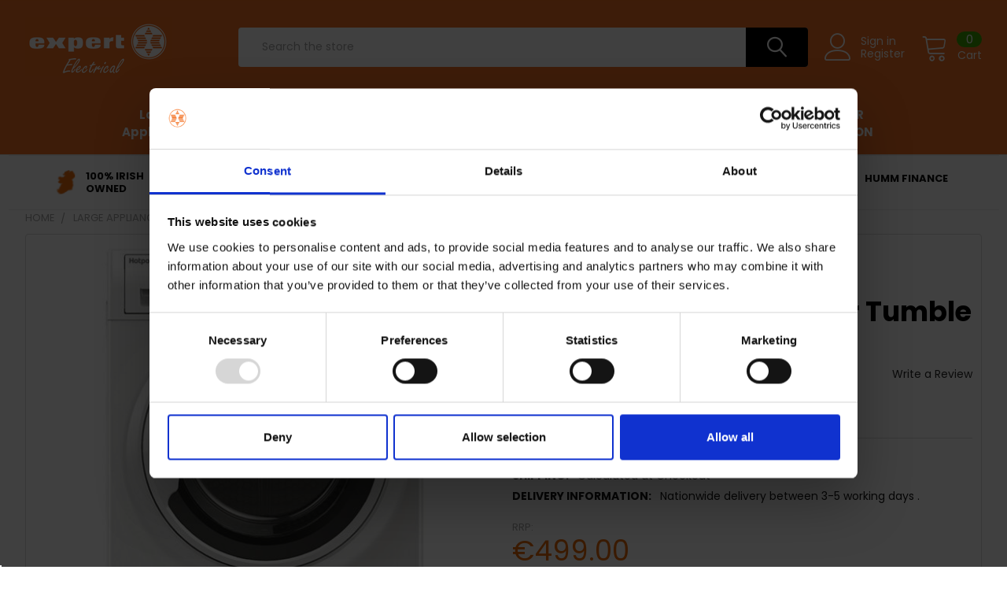

--- FILE ---
content_type: text/html; charset=UTF-8
request_url: https://www.expert.ie/hotpoint-8kg-white-freestanding-condenser-tumble-dryer-ntm1081wk.html
body_size: 56752
content:
        <!DOCTYPE html>
<html class="no-js" lang="en">
    <head>
        <title>NTM1182XB</title>
        <link rel="dns-prefetch preconnect" href="https://cdn11.bigcommerce.com/s-8ek7z3h3jn" crossorigin><link rel="dns-prefetch preconnect" href="https://fonts.googleapis.com/" crossorigin><link rel="dns-prefetch preconnect" href="https://fonts.gstatic.com/" crossorigin>
        <meta property="product:price:amount" content="499" /><meta property="product:price:currency" content="EUR" /><meta property="og:url" content="https://www.expert.ie/hotpoint-8kg-white-freestanding-condenser-tumble-dryer-ntm1081wk.html" /><meta property="og:site_name" content="expert.ie" /><meta name="keywords" content="| NTM1182XB"><meta name="description" content="| NTM1182XB"><link rel='canonical' href='https://www.expert.ie/hotpoint-8kg-white-freestanding-condenser-tumble-dryer-ntm1081wk.html' /><meta name='platform' content='bigcommerce.stencil' /><meta property="og:type" content="product" />
<meta property="og:title" content="Hotpoint 8KG White Freestanding Condenser Tumble Dryer | NTM1081WK" />
<meta property="og:description" content="| NTM1182XB" />
<meta property="og:image" content="https://cdn11.bigcommerce.com/s-8ek7z3h3jn/products/5313/images/33817/hotpoint-8kg-white-freestanding-condenser-tumble-dryer-or-ntm1081wk__40276.1661890050.386.513.jpg?c=1" />
<meta property="og:availability" content="oos" />
<meta property="pinterest:richpins" content="enabled" />
        
         

        <link href="https://cdn11.bigcommerce.com/s-8ek7z3h3jn/product_images/rsz_expert-squarelogo-1521186332436.png?t=1634229072" rel="shortcut icon">
        <meta name="p:domain_verify" content="25197c5f1903562e3333aa04640b99b6"/>
        <meta name="viewport" content="width=device-width, initial-scale=1, maximum-scale=1">

        <script>
            document.documentElement.className = document.documentElement.className.replace('no-js', 'js');
        </script>

        <script>
    function browserSupportsAllFeatures() {
        return window.Promise
            && window.fetch
            && window.URL
            && window.URLSearchParams
            && window.WeakMap
            // object-fit support
            && ('objectFit' in document.documentElement.style);
    }

    function loadScript(src) {
        var js = document.createElement('script');
        js.src = src;
        js.onerror = function () {
            console.error('Failed to load polyfill script ' + src);
        };
        document.head.appendChild(js);
    }

    if (!browserSupportsAllFeatures()) {
        loadScript('https://cdn11.bigcommerce.com/s-8ek7z3h3jn/stencil/840e8190-d2fe-013c-4878-2e2e8ababc4d/e/8e27f730-d507-013e-ea49-7e3da8c058d4/dist/theme-bundle.polyfills.js');
    }
</script>
        
        <script>
            window.lazySizesConfig = window.lazySizesConfig || {};
            window.lazySizesConfig.loadMode = 1;
        </script>
        <script async src="https://cdn11.bigcommerce.com/s-8ek7z3h3jn/stencil/840e8190-d2fe-013c-4878-2e2e8ababc4d/e/8e27f730-d507-013e-ea49-7e3da8c058d4/dist/theme-bundle.head_async.js"></script>

            <script>document.write('<link href="https://fonts.googleapis.com/css?family=Barlow:600,400%7CPoppins:400,700&display=swap" rel="stylesheet">'.replace('rel="stylesheet"', 'rel="preload" as="style" onload="this.onload=null;this.rel=\'stylesheet\'"'));</script>
            <noscript><link href="https://fonts.googleapis.com/css?family=Barlow:600,400%7CPoppins:400,700&display=swap" rel="stylesheet"></noscript>

            <link data-stencil-stylesheet href="https://cdn11.bigcommerce.com/s-8ek7z3h3jn/stencil/840e8190-d2fe-013c-4878-2e2e8ababc4d/e/8e27f730-d507-013e-ea49-7e3da8c058d4/css/theme-a9b52860-d51b-013e-65a9-6e771e833a19.css" rel="stylesheet">

            <script>
                window.lazySizesConfig.loadHidden = false;
                window.lazySizesConfig.expand = 0;
            </script>
            <script src="https://cdn11.bigcommerce.com/s-8ek7z3h3jn/stencil/840e8190-d2fe-013c-4878-2e2e8ababc4d/e/8e27f730-d507-013e-ea49-7e3da8c058d4/vendor/loadcss/cssrelpreload.min.js" async></script>

        
        <!-- Start Tracking Code for analytics_facebook -->

<script>
!function(f,b,e,v,n,t,s){if(f.fbq)return;n=f.fbq=function(){n.callMethod?n.callMethod.apply(n,arguments):n.queue.push(arguments)};if(!f._fbq)f._fbq=n;n.push=n;n.loaded=!0;n.version='2.0';n.queue=[];t=b.createElement(e);t.async=!0;t.src=v;s=b.getElementsByTagName(e)[0];s.parentNode.insertBefore(t,s)}(window,document,'script','https://connect.facebook.net/en_US/fbevents.js');

fbq('set', 'autoConfig', 'false', '1242266259143688');
fbq('dataProcessingOptions', ['LDU'], 0, 0);
fbq('init', '1242266259143688', {"external_id":"94e60de2-58f3-44e2-9bc3-5eb0473068eb"});
fbq('set', 'agent', 'bigcommerce', '1242266259143688');

function trackEvents() {
    var pathName = window.location.pathname;

    fbq('track', 'PageView', {}, "");

    // Search events start -- only fire if the shopper lands on the /search.php page
    if (pathName.indexOf('/search.php') === 0 && getUrlParameter('search_query')) {
        fbq('track', 'Search', {
            content_type: 'product_group',
            content_ids: [],
            search_string: getUrlParameter('search_query')
        });
    }
    // Search events end

    // Wishlist events start -- only fire if the shopper attempts to add an item to their wishlist
    if (pathName.indexOf('/wishlist.php') === 0 && getUrlParameter('added_product_id')) {
        fbq('track', 'AddToWishlist', {
            content_type: 'product_group',
            content_ids: []
        });
    }
    // Wishlist events end

    // Lead events start -- only fire if the shopper subscribes to newsletter
    if (pathName.indexOf('/subscribe.php') === 0 && getUrlParameter('result') === 'success') {
        fbq('track', 'Lead', {});
    }
    // Lead events end

    // Registration events start -- only fire if the shopper registers an account
    if (pathName.indexOf('/login.php') === 0 && getUrlParameter('action') === 'account_created') {
        fbq('track', 'CompleteRegistration', {}, "");
    }
    // Registration events end

    

    function getUrlParameter(name) {
        var cleanName = name.replace(/[\[]/, '\[').replace(/[\]]/, '\]');
        var regex = new RegExp('[\?&]' + cleanName + '=([^&#]*)');
        var results = regex.exec(window.location.search);
        return results === null ? '' : decodeURIComponent(results[1].replace(/\+/g, ' '));
    }
}

if (window.addEventListener) {
    window.addEventListener("load", trackEvents, false)
}
</script>
<noscript><img height="1" width="1" style="display:none" alt="null" src="https://www.facebook.com/tr?id=1242266259143688&ev=PageView&noscript=1&a=plbigcommerce1.2&eid="/></noscript>

<!-- End Tracking Code for analytics_facebook -->

<!-- Start Tracking Code for analytics_googleanalytics4 -->

<script data-cfasync="false" src="https://cdn11.bigcommerce.com/shared/js/google_analytics4_bodl_subscribers-358423becf5d870b8b603a81de597c10f6bc7699.js" integrity="sha256-gtOfJ3Avc1pEE/hx6SKj/96cca7JvfqllWA9FTQJyfI=" crossorigin="anonymous"></script>
<script data-cfasync="false">
  (function () {
    window.dataLayer = window.dataLayer || [];

    function gtag(){
        dataLayer.push(arguments);
    }

    function initGA4(event) {
         function setupGtag() {
            function configureGtag() {
                gtag('js', new Date());
                gtag('set', 'developer_id.dMjk3Nj', true);
                gtag('config', 'G-FD54MRDBP5');
            }

            var script = document.createElement('script');

            script.src = 'https://www.googletagmanager.com/gtag/js?id=G-FD54MRDBP5';
            script.async = true;
            script.onload = configureGtag;

            document.head.appendChild(script);
        }

        setupGtag();

        if (typeof subscribeOnBodlEvents === 'function') {
            subscribeOnBodlEvents('G-FD54MRDBP5', false);
        }

        window.removeEventListener(event.type, initGA4);
    }

    

    var eventName = document.readyState === 'complete' ? 'consentScriptsLoaded' : 'DOMContentLoaded';
    window.addEventListener(eventName, initGA4, false);
  })()
</script>

<!-- End Tracking Code for analytics_googleanalytics4 -->

<!-- Start Tracking Code for analytics_siteverification -->

<meta name="google-site-verification" content="4PE7nuv-ea-CofOnQoQFibmuB4WXHbFa7F7TfBJTK3w" />
<style>
.css-10z1g2q {
    background: #000 !important;
}
div#consent-manager {
    top: 0;
   bottom: auto !important; 
}
.css-a0j149 {
    background: rgb(235, 106, 9) !important;
    color: rgb(255 255 255) !important;
}
@media (min-width: 800px){
.css-10z1g2q {
    padding: 30px !important;
}
}
@media (min-width: 1200px){
.css-10z1g2q {
    line-height: 3 !important;
}
}
</style>

<!-- End Tracking Code for analytics_siteverification -->


<script type="text/javascript" src="https://checkout-sdk.bigcommerce.com/v1/loader.js" defer ></script>
<script src="https://www.google.com/recaptcha/api.js" async defer></script>
<script type="text/javascript">
var BCData = {"product_attributes":{"sku":"NTM1081WK","upc":"5.05465E+12","mpn":"NTM1081WK","gtin":null,"weight":null,"base":true,"image":null,"price":{"with_tax":{"formatted":"\u20ac499.00","value":499,"currency":"EUR"},"tax_label":"23% Vat incl"},"out_of_stock_behavior":"label_option","out_of_stock_message":"Out of stock","available_modifier_values":[],"in_stock_attributes":[],"stock":0,"instock":false,"stock_message":"Out of stock","purchasable":true,"purchasing_message":"The selected product combination is currently unavailable.","call_for_price_message":null}};
</script>
<script id='isitetv_media_loader' src='https://flv.isitetv.com/js/ProductCard_Expert_IE.min.js'></script><!-- Google Tag Manager -->
<script>(function(w,d,s,l,i){w[l]=w[l]||[];w[l].push({'gtm.start':
new Date().getTime(),event:'gtm.js'});var f=d.getElementsByTagName(s)[0],
j=d.createElement(s),dl=l!='dataLayer'?'&l='+l:'';j.async=true;j.src=
'https://www.googletagmanager.com/gtm.js?id='+i+dl;f.parentNode.insertBefore(j,f);
})(window,document,'script','dataLayer','GTM-TJ78MQM');</script>
<!-- End Google Tag Manager --><script>
    window.sfBigCommerceSKU = '5313';
    window.sfBigCommerceOrderId = '';
</script>
<script async src="https://cdn.salesfire.co.uk/code/e62ed6db-c28d-4934-a573-60cf200aa837.js"></script>
<!-- Global site tag (gtag.js) - Google Ads: 933446384 -->
<script async src="https://www.googletagmanager.com/gtag/js?id=AW-933446384"></script>
<script>
  window.dataLayer = window.dataLayer || [];
  function gtag(){dataLayer.push(arguments);}
  gtag('js', new Date());

  gtag('config', 'AW-933446384');
</script><script>
(function() {
var style = document.createElement('style');
style.innerHTML = `
@media (min-width: 801px) {
    .productCarousel .card-buttons .card-figcaption-button.quickview::before,
    .productGrid .card-buttons .card-figcaption-button.quickview::before,
    .productCarousel .card-buttons .card-figcaption-button::before,
    .productGrid .card-buttons .card-figcaption-button::before{ display: none }
    .productCarousel .card-buttons .card-figcaption-button--compare,
    .productGrid .card-buttons .card-figcaption-button--compare { font-size: inherit !important; text-indent: 0 !important }
}
`;
document.head.appendChild(style);
})();
</script><script id="theme_custom_css_b6b4a9a8b24f85b7">
.heroCarousel-container { width: 100% }
.js .slick-initialized.heroCarousel .slick-track { width: 100% !important; transform: none !important; position: relative; }
.js .slick-initialized.heroCarousel .slick-slide { z-index: 1; opacity: 0 !important; top: 0; left: 0; position: absolute; transition: opacity .5s ease-in; }
.js .slick-initialized.heroCarousel .slick-active { z-index: 2 !important; opacity: 1 !important; position: relative; }
</script>
<script>
(function() {
    var style = document.createElement('style');
    style.innerHTML = document.getElementById('theme_custom_css_b6b4a9a8b24f85b7').innerHTML;
    document.head.appendChild(style);
})();
</script>
 <script data-cfasync="false" src="https://microapps.bigcommerce.com/bodl-events/1.9.4/index.js" integrity="sha256-Y0tDj1qsyiKBRibKllwV0ZJ1aFlGYaHHGl/oUFoXJ7Y=" nonce="" crossorigin="anonymous"></script>
 <script data-cfasync="false" nonce="">

 (function() {
    function decodeBase64(base64) {
       const text = atob(base64);
       const length = text.length;
       const bytes = new Uint8Array(length);
       for (let i = 0; i < length; i++) {
          bytes[i] = text.charCodeAt(i);
       }
       const decoder = new TextDecoder();
       return decoder.decode(bytes);
    }
    window.bodl = JSON.parse(decodeBase64("[base64]"));
 })()

 </script>

<script nonce="">
(function () {
    var xmlHttp = new XMLHttpRequest();

    xmlHttp.open('POST', 'https://bes.gcp.data.bigcommerce.com/nobot');
    xmlHttp.setRequestHeader('Content-Type', 'application/json');
    xmlHttp.send('{"store_id":"1001828770","timezone_offset":"0.0","timestamp":"2026-01-17T12:41:32.84050000Z","visit_id":"c272c433-f26b-45fb-9549-bcbcd198eb00","channel_id":1}');
})();
</script>


        <link rel="preload" href="https://cdn11.bigcommerce.com/s-8ek7z3h3jn/stencil/840e8190-d2fe-013c-4878-2e2e8ababc4d/e/8e27f730-d507-013e-ea49-7e3da8c058d4/dist/theme-bundle.main.js" as="script">
        <link rel="preload" href="https://cdn11.bigcommerce.com/s-8ek7z3h3jn/stencil/840e8190-d2fe-013c-4878-2e2e8ababc4d/e/8e27f730-d507-013e-ea49-7e3da8c058d4/dist/theme-bundle.chunk.vendors.js" as="script">
        <!-- snippet location htmlhead -->


    </head>
    <body class="csscolumns papaSupermarket-layout--default 
        papaSupermarket-style--modern
        papaSupermarket-pageType--product 
        papaSupermarket-page--pages-product 
        emthemesModez-productUniform
        
        
        
        
        
        
        
        
        " id="topOfPage">

        <!-- Google Tag Manager (noscript) -->
        <noscript><iframe src="https://www.googletagmanager.com/ns.html?id=GTM-TJ78MQM" height="0" width="0" style="display:none;visibility:hidden"></iframe></noscript>
        <!-- End Google Tag Manager (noscript) -->

        <!---->

        <!-- snippet location header -->
        <svg data-src="https://cdn11.bigcommerce.com/s-8ek7z3h3jn/stencil/840e8190-d2fe-013c-4878-2e2e8ababc4d/e/8e27f730-d507-013e-ea49-7e3da8c058d4/img/icon-sprite.svg" class="icons-svg-sprite"></svg>

        <header class="header" role="banner" >
    <a href="#" class="mobileMenu-toggle" data-mobile-menu-toggle="menu">
        <span class="mobileMenu-toggleIcon">Toggle menu</span>
    </a>

    <div class="emthemesModez-header-topSection">
        <div class="container">
            <nav class="navUser navUser--storeInfo">
    <ul class="navUser-section">
    </ul>
</nav>

<nav class="navUser">


    
</nav>        </div>
    </div>

    <div class="emthemesModez-header-userSection emthemesModez-header-userSection--logo-left" data-stickymenu>
        <div class="container">
            <nav class="navUser">
    
    <ul class="navUser-section navUser-section--alt">

            <li class="navUser-item navUser-item--account">
                    <span class="navUser-item-icon navUser-item-accountIcon emthemesModez-icon-linear-user"></span>
                    <div class="navUser-actions">
                        <a class="navUser-action" href="/login.php">
                            <span class="navUser-item-loginLabel">Sign in</span>
                        </a>
                            <a class="navUser-action" href="/login.php?action=create_account">Register</a>
                    </div>
            </li>
        

        <li class="navUser-item navUser-item--compare">
            <a class="navUser-action navUser-action--compare" href="/compare" data-compare-nav>Compare <span class="countPill countPill--positive countPill--alt"></span></a>
        </li>
        
        <li class="navUser-item navUser-item--cart">

            <a
                class="navUser-action navUser-action--cart"
                data-cart-preview
                data-dropdown="cart-preview-dropdown"
                data-options="align:right"
                href="/cart.php"
                title="Cart">
                <span class="navUser-item-icon navUser-item-cartIcon emthemesModez-icon-linear-cart"></span>
                <span class="navUser-item-cartLabel">Cart</span> <span class="countPill cart-quantity"></span>
            </a>

            <div class="dropdown-menu" id="cart-preview-dropdown" data-dropdown-content aria-hidden="true"></div>
        </li>
    </ul>
</nav>

                <div class="header-logo header-logo--left">
                    <a href="https://www.expert.ie/" data-instantload='{"page":"home"}'>
            <div class="header-logo-image-container">
                <img class="header-logo-image" src="https://cdn11.bigcommerce.com/s-8ek7z3h3jn/images/stencil/250x75/logo2_1705075653__34017.original.png" srcset="https://cdn11.bigcommerce.com/s-8ek7z3h3jn/images/stencil/250x75/logo2_1705075653__34017.original.png 1x, https://cdn11.bigcommerce.com/s-8ek7z3h3jn/images/stencil/500w/logo2_1705075653__34017.original.png 2x" alt="expert.ie" title="expert.ie">
            </div>
</a>
                </div>

            <div class="emthemesModez-quickSearch" data-prevent-quick-search-close>
    <!-- snippet location forms_search -->
    <form class="form" action="/search.php">
        <fieldset class="form-fieldset">
            <div class="form-field">
                <label class="is-srOnly" for="search_query">Search</label>
                <div class="form-prefixPostfix wrap">
                    <input class="form-input" data-search-quick name="search_query" id="search_query" data-error-message="Search field cannot be empty." placeholder="Search the store" autocomplete="off">
                    <input type="submit" class="button button--primary form-prefixPostfix-button--postfix" value="Search" />
                </div>
            </div>
        </fieldset>
    </form>
</div>        </div>
    </div>

    <div class="navPages-container" id="menu" data-menu>
        <div class="container">
            <nav class="navPages">

        <ul class="navPages-list navPages-list--categories">
                    <li class="navPages-item navPages-item--standard">
                        <a class="navPages-action" href="https://www.expert.ie/sale/best-sellers/" data-instantload >Best Sellers</a>
                    </li>
                    <li class="navPages-item navPages-item--standard">
                        <a class="navPages-action has-subMenu " href="https://www.expert.ie/small-appliances.html"
    data-instantload
    
    data-collapsible="navPages-476"
    data-collapsible-disabled-breakpoint="medium"
    data-collapsible-disabled-state="open"
    data-collapsible-enabled-state="closed">
    Small Appliances <i class="icon navPages-action-moreIcon" aria-hidden="true"><svg><use xlink:href="#icon-chevron-down" /></svg></i>
</a>
<div class="navPage-subMenu
            navPage-subMenu--standard
            " id="navPages-476" aria-hidden="true" tabindex="-1">
    <ul class="navPage-subMenu-list">
        <li class="navPage-subMenu-item">
            <a class="navPage-subMenu-action navPages-action" href="https://www.expert.ie/small-appliances.html" data-instantload>All Small Appliances</a>
        </li>
            <li class="navPage-subMenu-item">
                    <a
                        class="navPage-subMenu-action navPages-action has-subMenu"
                        href="https://www.expert.ie/small-appliances/coffee-machines/"
                        data-instantload
                        
                        data-collapsible="navPages-489"
                        data-collapsible-disabled-breakpoint="medium"
                        data-collapsible-disabled-state="open"
                        data-collapsible-enabled-state="closed">
                        Coffee Machines <i class="icon navPages-action-moreIcon" aria-hidden="true"><svg><use xlink:href="#icon-chevron-down" /></svg></i>
                    </a>
                    <ul class="navPage-childList" id="navPages-489">
                        <li class="navPage-childList-item">
                            <a class="navPage-childList-action navPages-action" href="https://www.expert.ie/small-appliances/coffee-machines/" data-instantload>All Coffee Machines</a>
                        </li>
                        <li class="navPage-childList-item">
                                <a class="navPage-childList-action navPages-action" data-instantload href="https://www.expert.ie/small-appliances/coffee-machines/ninja-coffee/" >Ninja Coffee</a>
                        </li>
                        <li class="navPage-childList-item">
                                <a class="navPage-childList-action navPages-action" data-instantload href="https://www.expert.ie/small-appliances/coffee-machines/bean-to-cup/" >Bean To Cup</a>
                        </li>
                        <li class="navPage-childList-item">
                                <a class="navPage-childList-action navPages-action" data-instantload href="https://www.expert.ie/small-appliances/coffee-machines/espresso-maker/" >Espresso Maker</a>
                        </li>
                        <li class="navPage-childList-item">
                                <a class="navPage-childList-action navPages-action" data-instantload href="https://www.expert.ie/small-appliances/coffee-machines/filter-coffee-machines/" >Filter Coffee Machines</a>
                        </li>
                        <li class="navPage-childList-item">
                                <a class="navPage-childList-action navPages-action" data-instantload href="https://www.expert.ie/small-appliances/coffee-machines/pod-machines/" >Pod Machines</a>
                        </li>
                        <li class="navPage-childList-item">
                                <a class="navPage-childList-action navPages-action" data-instantload href="https://www.expert.ie/small-appliances/coffee-machines/traditional-pump-machine/" >Traditional pump machine</a>
                        </li>
                        <li class="navPage-childList-item">
                                <a class="navPage-childList-action navPages-action" data-instantload href="https://www.expert.ie/small-appliances/coffee-machines/coffee-accessories/" >Coffee Accessories</a>
                        </li>
                    </ul>
            </li>
            <li class="navPage-subMenu-item">
                    <a
                        class="navPage-subMenu-action navPages-action has-subMenu"
                        href="https://www.expert.ie/small-appliances/floorcare/"
                        data-instantload
                        
                        data-collapsible="navPages-542"
                        data-collapsible-disabled-breakpoint="medium"
                        data-collapsible-disabled-state="open"
                        data-collapsible-enabled-state="closed">
                        Floorcare <i class="icon navPages-action-moreIcon" aria-hidden="true"><svg><use xlink:href="#icon-chevron-down" /></svg></i>
                    </a>
                    <ul class="navPage-childList" id="navPages-542">
                        <li class="navPage-childList-item">
                            <a class="navPage-childList-action navPages-action" href="https://www.expert.ie/small-appliances/floorcare/" data-instantload>All Floorcare</a>
                        </li>
                        <li class="navPage-childList-item">
                                <a class="navPage-childList-action navPages-action" data-instantload href="https://www.expert.ie/small-appliances/floorcare/bagged-vacuums/" >Bagged Vacuums</a>
                        </li>
                        <li class="navPage-childList-item">
                                <a class="navPage-childList-action navPages-action" data-instantload href="https://www.expert.ie/small-appliances/floorcare/bagless-vacuums/" >Bagless Vacuums</a>
                        </li>
                        <li class="navPage-childList-item">
                                <a class="navPage-childList-action navPages-action" data-instantload href="https://www.expert.ie/small-appliances/floorcare/cordless-vacuums/" >Cordless Vacuums</a>
                        </li>
                        <li class="navPage-childList-item">
                                <a class="navPage-childList-action navPages-action" data-instantload href="https://www.expert.ie/small-appliances/floorcare/robot-vacuums/" >Robot Vacuums</a>
                        </li>
                        <li class="navPage-childList-item">
                                <a class="navPage-childList-action navPages-action" data-instantload href="https://www.expert.ie/small-appliances/floorcare/steam-carpet-cleaners/" >Steam &amp; Carpet Cleaners</a>
                        </li>
                        <li class="navPage-childList-item">
                                <a class="navPage-childList-action navPages-action" data-instantload href="https://www.expert.ie/small-appliances/floorcare/vacuum-bags-accessories/" >Vacuum Bags &amp; Accessories</a>
                        </li>
                    </ul>
            </li>
            <li class="navPage-subMenu-item">
                    <a
                        class="navPage-subMenu-action navPages-action has-subMenu"
                        href="https://www.expert.ie/small-appliances/food-preparation/"
                        data-instantload
                        
                        data-collapsible="navPages-495"
                        data-collapsible-disabled-breakpoint="medium"
                        data-collapsible-disabled-state="open"
                        data-collapsible-enabled-state="closed">
                        Food Preparation <i class="icon navPages-action-moreIcon" aria-hidden="true"><svg><use xlink:href="#icon-chevron-down" /></svg></i>
                    </a>
                    <ul class="navPage-childList" id="navPages-495">
                        <li class="navPage-childList-item">
                            <a class="navPage-childList-action navPages-action" href="https://www.expert.ie/small-appliances/food-preparation/" data-instantload>All Food Preparation</a>
                        </li>
                        <li class="navPage-childList-item">
                                <a class="navPage-childList-action navPages-action" data-instantload href="https://www.expert.ie/small-appliances/food-preparation/accessories/" >Accessories</a>
                        </li>
                        <li class="navPage-childList-item">
                                <a class="navPage-childList-action navPages-action" data-instantload href="https://www.expert.ie/small-appliances/food-preparation/blenders-smoothie-makers/" >Blenders &amp; Smoothie Makers</a>
                        </li>
                        <li class="navPage-childList-item">
                                <a class="navPage-childList-action navPages-action" data-instantload href="https://www.expert.ie/small-appliances/food-preparation/carbonators/" >Carbonators</a>
                        </li>
                        <li class="navPage-childList-item">
                                <a class="navPage-childList-action navPages-action" data-instantload href="https://www.expert.ie/small-appliances/food-preparation/cookware/" >Cookware</a>
                        </li>
                        <li class="navPage-childList-item">
                                <a class="navPage-childList-action navPages-action" data-instantload href="https://www.expert.ie/small-appliances/food-preparation/food-processors/" >Food Processors</a>
                        </li>
                        <li class="navPage-childList-item">
                                <a class="navPage-childList-action navPages-action" data-instantload href="https://www.expert.ie/small-appliances/food-preparation/juicers/" >Juicers</a>
                        </li>
                        <li class="navPage-childList-item">
                                <a class="navPage-childList-action navPages-action" data-instantload href="https://www.expert.ie/small-appliances/food-preparation/mixers/" >Mixers</a>
                        </li>
                    </ul>
            </li>
            <li class="navPage-subMenu-item">
                    <a
                        class="navPage-subMenu-action navPages-action has-subMenu"
                        href="https://www.expert.ie/small-appliances/heating-cooling/"
                        data-instantload
                        
                        data-collapsible="navPages-584"
                        data-collapsible-disabled-breakpoint="medium"
                        data-collapsible-disabled-state="open"
                        data-collapsible-enabled-state="closed">
                        Heating &amp; Cooling <i class="icon navPages-action-moreIcon" aria-hidden="true"><svg><use xlink:href="#icon-chevron-down" /></svg></i>
                    </a>
                    <ul class="navPage-childList" id="navPages-584">
                        <li class="navPage-childList-item">
                            <a class="navPage-childList-action navPages-action" href="https://www.expert.ie/small-appliances/heating-cooling/" data-instantload>All Heating &amp; Cooling</a>
                        </li>
                        <li class="navPage-childList-item">
                                <a class="navPage-childList-action navPages-action" data-instantload href="https://www.expert.ie/small-appliances/heating-cooling/air-conditioner/" >Air Conditioner</a>
                        </li>
                        <li class="navPage-childList-item">
                                <a class="navPage-childList-action navPages-action" data-instantload href="https://www.expert.ie/small-appliances/heating-cooling/air-purifier/" >Air Purifier</a>
                        </li>
                        <li class="navPage-childList-item">
                                <a class="navPage-childList-action navPages-action" data-instantload href="https://www.expert.ie/small-appliances/heating-cooling/dehumidifiers/" >Dehumidifiers</a>
                        </li>
                        <li class="navPage-childList-item">
                                <a class="navPage-childList-action navPages-action" data-instantload href="https://www.expert.ie/small-appliances/heating-cooling/electric-blankets/" >Electric Blankets</a>
                        </li>
                        <li class="navPage-childList-item">
                                <a class="navPage-childList-action navPages-action" data-instantload href="https://www.expert.ie/small-appliances/heating-cooling/fans/" >Fans</a>
                        </li>
                        <li class="navPage-childList-item">
                                <a class="navPage-childList-action navPages-action" data-instantload href="https://www.expert.ie/small-appliances/heating-cooling/fires/" >Fires</a>
                        </li>
                        <li class="navPage-childList-item">
                                <a class="navPage-childList-action navPages-action" data-instantload href="https://www.expert.ie/small-appliances/heating-cooling/heaters/" >Heaters</a>
                        </li>
                        <li class="navPage-childList-item">
                                <a class="navPage-childList-action navPages-action" data-instantload href="https://www.expert.ie/small-appliances/heating-cooling/radiators/" >Radiators</a>
                        </li>
                    </ul>
            </li>
            <li class="navPage-subMenu-item">
                    <a
                        class="navPage-subMenu-action navPages-action has-subMenu"
                        href="https://www.expert.ie/small-appliances/ironing/"
                        data-instantload
                        
                        data-collapsible="navPages-477"
                        data-collapsible-disabled-breakpoint="medium"
                        data-collapsible-disabled-state="open"
                        data-collapsible-enabled-state="closed">
                        Ironing <i class="icon navPages-action-moreIcon" aria-hidden="true"><svg><use xlink:href="#icon-chevron-down" /></svg></i>
                    </a>
                    <ul class="navPage-childList" id="navPages-477">
                        <li class="navPage-childList-item">
                            <a class="navPage-childList-action navPages-action" href="https://www.expert.ie/small-appliances/ironing/" data-instantload>All Ironing</a>
                        </li>
                        <li class="navPage-childList-item">
                                <a class="navPage-childList-action navPages-action" data-instantload href="https://www.expert.ie/small-appliances/ironing/garment-care/" >Garment Care</a>
                        </li>
                        <li class="navPage-childList-item">
                                <a class="navPage-childList-action navPages-action" data-instantload href="https://www.expert.ie/small-appliances/ironing/irons/" >Irons</a>
                        </li>
                        <li class="navPage-childList-item">
                                <a class="navPage-childList-action navPages-action" data-instantload href="https://www.expert.ie/small-appliances/ironing/steam-generators/" >Steam Generators</a>
                        </li>
                    </ul>
            </li>
            <li class="navPage-subMenu-item">
                    <a
                        class="navPage-subMenu-action navPages-action has-subMenu"
                        href="https://www.expert.ie/small-appliances/kettles-toasters/"
                        data-instantload
                        
                        data-collapsible="navPages-557"
                        data-collapsible-disabled-breakpoint="medium"
                        data-collapsible-disabled-state="open"
                        data-collapsible-enabled-state="closed">
                        Kettles &amp; Toasters <i class="icon navPages-action-moreIcon" aria-hidden="true"><svg><use xlink:href="#icon-chevron-down" /></svg></i>
                    </a>
                    <ul class="navPage-childList" id="navPages-557">
                        <li class="navPage-childList-item">
                            <a class="navPage-childList-action navPages-action" href="https://www.expert.ie/small-appliances/kettles-toasters/" data-instantload>All Kettles &amp; Toasters</a>
                        </li>
                        <li class="navPage-childList-item">
                                <a class="navPage-childList-action navPages-action" data-instantload href="https://www.expert.ie/small-appliances/kettles-toasters/kettles/" >Kettles</a>
                        </li>
                        <li class="navPage-childList-item">
                                <a class="navPage-childList-action navPages-action" data-instantload href="https://www.expert.ie/small-appliances/kettles-toasters/toasters/" >Toasters</a>
                        </li>
                    </ul>
            </li>
            <li class="navPage-subMenu-item">
                    <a
                        class="navPage-subMenu-action navPages-action has-subMenu"
                        href="https://www.expert.ie/small-appliances/small-cooking-appliances/"
                        data-instantload
                        
                        data-collapsible="navPages-480"
                        data-collapsible-disabled-breakpoint="medium"
                        data-collapsible-disabled-state="open"
                        data-collapsible-enabled-state="closed">
                        Small Cooking Appliances <i class="icon navPages-action-moreIcon" aria-hidden="true"><svg><use xlink:href="#icon-chevron-down" /></svg></i>
                    </a>
                    <ul class="navPage-childList" id="navPages-480">
                        <li class="navPage-childList-item">
                            <a class="navPage-childList-action navPages-action" href="https://www.expert.ie/small-appliances/small-cooking-appliances/" data-instantload>All Small Cooking Appliances</a>
                        </li>
                        <li class="navPage-childList-item">
                                <a class="navPage-childList-action navPages-action" data-instantload href="https://www.expert.ie/small-appliances/small-cooking-appliances/air-fryers/" >Air Fryers</a>
                        </li>
                        <li class="navPage-childList-item">
                                <a class="navPage-childList-action navPages-action" data-instantload href="https://www.expert.ie/small-appliances/small-cooking-appliances/bread-maker/" >Bread Maker</a>
                        </li>
                        <li class="navPage-childList-item">
                                <a class="navPage-childList-action navPages-action" data-instantload href="https://www.expert.ie/small-appliances/small-cooking-appliances/deep-fat-fryers/" >Deep Fat Fryers</a>
                        </li>
                        <li class="navPage-childList-item">
                                <a class="navPage-childList-action navPages-action" data-instantload href="https://www.expert.ie/small-appliances/small-cooking-appliances/grills/" >Grills</a>
                        </li>
                        <li class="navPage-childList-item">
                                <a class="navPage-childList-action navPages-action" data-instantload href="https://www.expert.ie/small-appliances/small-cooking-appliances/microwaves/" >Microwaves</a>
                        </li>
                        <li class="navPage-childList-item">
                                <a class="navPage-childList-action navPages-action" data-instantload href="https://www.expert.ie/small-appliances/small-cooking-appliances/multi-cooker/" >Multi Cooker</a>
                        </li>
                        <li class="navPage-childList-item">
                                <a class="navPage-childList-action navPages-action" data-instantload href="https://www.expert.ie/small-appliances/small-cooking-appliances/pizza-ovens/" >Pizza Ovens</a>
                        </li>
                        <li class="navPage-childList-item">
                                <a class="navPage-childList-action navPages-action" data-instantload href="https://www.expert.ie/small-appliances/small-cooking-appliances/slow-cookers/" >Slow Cookers</a>
                        </li>
                        <li class="navPage-childList-item">
                                <a class="navPage-childList-action navPages-action" data-instantload href="https://www.expert.ie/small-appliances/small-cooking-appliances/soup-makers/" >Soup Makers</a>
                        </li>
                        <li class="navPage-childList-item">
                                <a class="navPage-childList-action navPages-action" data-instantload href="https://www.expert.ie/small-appliances/small-cooking-appliances/steamer/" >Steamer</a>
                        </li>
                    </ul>
            </li>
    </ul>
</div>
                    </li>
                    <li class="navPages-item navPages-item--standard">
                        <a class="navPages-action has-subMenu " href="https://www.expert.ie/sale"
    data-instantload
    
    data-collapsible="navPages-994"
    data-collapsible-disabled-breakpoint="medium"
    data-collapsible-disabled-state="open"
    data-collapsible-enabled-state="closed">
    January Sale <i class="icon navPages-action-moreIcon" aria-hidden="true"><svg><use xlink:href="#icon-chevron-down" /></svg></i>
</a>
<div class="navPage-subMenu
            navPage-subMenu--standard
            " id="navPages-994" aria-hidden="true" tabindex="-1">
    <ul class="navPage-subMenu-list">
        <li class="navPage-subMenu-item">
            <a class="navPage-subMenu-action navPages-action" href="https://www.expert.ie/sale" data-instantload>All January Sale</a>
        </li>
            <li class="navPage-subMenu-item">
                    <a
                        class="navPage-subMenu-action navPages-action has-subMenu"
                        href="https://www.expert.ie/tech-and-computing/"
                        data-instantload
                        
                        data-collapsible="navPages-1005"
                        data-collapsible-disabled-breakpoint="medium"
                        data-collapsible-disabled-state="open"
                        data-collapsible-enabled-state="closed">
                        Tech &amp; Computing <i class="icon navPages-action-moreIcon" aria-hidden="true"><svg><use xlink:href="#icon-chevron-down" /></svg></i>
                    </a>
                    <ul class="navPage-childList" id="navPages-1005">
                        <li class="navPage-childList-item">
                            <a class="navPage-childList-action navPages-action" href="https://www.expert.ie/tech-and-computing/" data-instantload>All Tech &amp; Computing</a>
                        </li>
                        <li class="navPage-childList-item">
                                <a class="navPage-childList-action navPages-action" data-instantload href="https://www.expert.ie/sale/tech-computing/earphones/" >Earphones</a>
                        </li>
                        <li class="navPage-childList-item">
                                <a class="navPage-childList-action navPages-action" data-instantload href="https://www.expert.ie/sale/tech-computing/tablets-wearables/" >Tablets &amp; Wearables</a>
                        </li>
                        <li class="navPage-childList-item">
                                <a class="navPage-childList-action navPages-action" data-instantload href="https://www.expert.ie/sale/tech-computing/computing/" >Computing</a>
                        </li>
                        <li class="navPage-childList-item">
                                <a class="navPage-childList-action navPages-action" data-instantload href="https://www.expert.ie/sale/tech-computing/mobile-phones-accessories/" >Mobile Phones &amp; Accessories</a>
                        </li>
                        <li class="navPage-childList-item">
                                <a class="navPage-childList-action navPages-action" data-instantload href="https://www.expert.ie/sale/tech-computing/smart-home/" >Smart Home</a>
                        </li>
                    </ul>
            </li>
            <li class="navPage-subMenu-item">
                    <a
                        class="navPage-subMenu-action navPages-action has-subMenu"
                        href="https://www.expert.ie/sale/small-appliances-1/"
                        data-instantload
                        
                        data-collapsible="navPages-1011"
                        data-collapsible-disabled-breakpoint="medium"
                        data-collapsible-disabled-state="open"
                        data-collapsible-enabled-state="closed">
                        Small Appliances <i class="icon navPages-action-moreIcon" aria-hidden="true"><svg><use xlink:href="#icon-chevron-down" /></svg></i>
                    </a>
                    <ul class="navPage-childList" id="navPages-1011">
                        <li class="navPage-childList-item">
                            <a class="navPage-childList-action navPages-action" href="https://www.expert.ie/sale/small-appliances-1/" data-instantload>All Small Appliances</a>
                        </li>
                        <li class="navPage-childList-item">
                                <a class="navPage-childList-action navPages-action" data-instantload href="https://www.expert.ie/sale/small-appliances/coffee-machines/" >Coffee Machines</a>
                        </li>
                        <li class="navPage-childList-item">
                                <a class="navPage-childList-action navPages-action" data-instantload href="https://www.expert.ie/sale/small-appliances/home-heating/" >Home Heating</a>
                        </li>
                        <li class="navPage-childList-item">
                                <a class="navPage-childList-action navPages-action" data-instantload href="https://www.expert.ie/sale/household-appliances/cleaning-care/" >Cleaning Care</a>
                        </li>
                        <li class="navPage-childList-item">
                                <a class="navPage-childList-action navPages-action" data-instantload href="https://www.expert.ie/sale/household-appliances/kitchen-appliances/" >Kitchen Appliances</a>
                        </li>
                        <li class="navPage-childList-item">
                                <a class="navPage-childList-action navPages-action" data-instantload href="https://www.expert.ie/sale/small-appliances/personal-care/" >Personal Care</a>
                        </li>
                    </ul>
            </li>
            <li class="navPage-subMenu-item">
                    <a
                        class="navPage-subMenu-action navPages-action has-subMenu"
                        href="https://www.expert.ie/sale/household-appliances/"
                        data-instantload
                        
                        data-collapsible="navPages-1006"
                        data-collapsible-disabled-breakpoint="medium"
                        data-collapsible-disabled-state="open"
                        data-collapsible-enabled-state="closed">
                        Household Appliances <i class="icon navPages-action-moreIcon" aria-hidden="true"><svg><use xlink:href="#icon-chevron-down" /></svg></i>
                    </a>
                    <ul class="navPage-childList" id="navPages-1006">
                        <li class="navPage-childList-item">
                            <a class="navPage-childList-action navPages-action" href="https://www.expert.ie/sale/household-appliances/" data-instantload>All Household Appliances</a>
                        </li>
                        <li class="navPage-childList-item">
                                <a class="navPage-childList-action navPages-action" data-instantload href="https://www.expert.ie/sale/household-appliances/cooking/" >Cooking</a>
                        </li>
                        <li class="navPage-childList-item">
                                <a class="navPage-childList-action navPages-action" data-instantload href="https://www.expert.ie/sale/household-appliances/dishwashing/" >Dishwashing</a>
                        </li>
                        <li class="navPage-childList-item">
                                <a class="navPage-childList-action navPages-action" data-instantload href="https://www.expert.ie/sale/household-appliances/laundry/" >Laundry</a>
                        </li>
                        <li class="navPage-childList-item">
                                <a class="navPage-childList-action navPages-action" data-instantload href="https://www.expert.ie/sale/household-appliances/refrigeration/" >Refrigeration</a>
                        </li>
                    </ul>
            </li>
            <li class="navPage-subMenu-item">
                    <a
                        class="navPage-subMenu-action navPages-action has-subMenu"
                        href="https://www.expert.ie/sale/home-entertainment/"
                        data-instantload
                        
                        data-collapsible="navPages-997"
                        data-collapsible-disabled-breakpoint="medium"
                        data-collapsible-disabled-state="open"
                        data-collapsible-enabled-state="closed">
                        Home Entertainment <i class="icon navPages-action-moreIcon" aria-hidden="true"><svg><use xlink:href="#icon-chevron-down" /></svg></i>
                    </a>
                    <ul class="navPage-childList" id="navPages-997">
                        <li class="navPage-childList-item">
                            <a class="navPage-childList-action navPages-action" href="https://www.expert.ie/sale/home-entertainment/" data-instantload>All Home Entertainment</a>
                        </li>
                        <li class="navPage-childList-item">
                                <a class="navPage-childList-action navPages-action" data-instantload href="https://www.expert.ie/sale/home-entertainment/speakers-soundbars-radios/" >Speakers, Soundbars &amp; Radios</a>
                        </li>
                        <li class="navPage-childList-item">
                                <a class="navPage-childList-action navPages-action" data-instantload href="https://www.expert.ie/sale/home-entertainment/tvs-projectors/" >TVs &amp; Projectors</a>
                        </li>
                        <li class="navPage-childList-item">
                                <a class="navPage-childList-action navPages-action" data-instantload href="https://www.expert.ie/sale/home-entertainment/gaming/" >Gaming</a>
                        </li>
                    </ul>
            </li>
    </ul>
</div>
                    </li>
                    <li class="navPages-item navPages-item--standard">
                        <a class="navPages-action has-subMenu " href="https://www.expert.ie/christmas-gift-guide-sale/"
    data-instantload
    
    data-collapsible="navPages-482"
    data-collapsible-disabled-breakpoint="medium"
    data-collapsible-disabled-state="open"
    data-collapsible-enabled-state="closed">
    Christmas Gift Guide <i class="icon navPages-action-moreIcon" aria-hidden="true"><svg><use xlink:href="#icon-chevron-down" /></svg></i>
</a>
<div class="navPage-subMenu
            navPage-subMenu--standard
            " id="navPages-482" aria-hidden="true" tabindex="-1">
    <ul class="navPage-subMenu-list">
        <li class="navPage-subMenu-item">
            <a class="navPage-subMenu-action navPages-action" href="https://www.expert.ie/christmas-gift-guide-sale/" data-instantload>All Christmas Gift Guide</a>
        </li>
            <li class="navPage-subMenu-item">
                    <a class="navPage-subMenu-action navPages-action" href="https://www.expert.ie/christmas-gift-guide/best-sellers/" data-instantload >Best Sellers</a>
            </li>
            <li class="navPage-subMenu-item">
                    <a class="navPage-subMenu-action navPages-action" href="https://www.expert.ie/christmas-gift-guide/gifts-under-100-1/" data-instantload >Gifts under € 100</a>
            </li>
            <li class="navPage-subMenu-item">
                    <a class="navPage-subMenu-action navPages-action" href="https://www.expert.ie/christmas-gift-guide/gifts-under-200-1/" data-instantload >Gifts Under € 200</a>
            </li>
            <li class="navPage-subMenu-item">
                    <a class="navPage-subMenu-action navPages-action" href="https://www.expert.ie/christmas-gift-guide/gifts-for-her/" data-instantload >Gifts For Her</a>
            </li>
            <li class="navPage-subMenu-item">
                    <a class="navPage-subMenu-action navPages-action" href="https://www.expert.ie/christmas-gift-guide/gifts-for-him/" data-instantload >Gifts For Him</a>
            </li>
            <li class="navPage-subMenu-item">
                    <a class="navPage-subMenu-action navPages-action" href="https://www.expert.ie/christmas-gift-guide/gifts-for-kids/" data-instantload >Gifts For Kids</a>
            </li>
    </ul>
</div>
                    </li>
                    <li class="navPages-item navPages-item--standard">
                        <a class="navPages-action has-subMenu " href="https://www.expert.ie/large-appliances.html"
    data-instantload
    
    data-collapsible="navPages-471"
    data-collapsible-disabled-breakpoint="medium"
    data-collapsible-disabled-state="open"
    data-collapsible-enabled-state="closed">
    Large Appliances <i class="icon navPages-action-moreIcon" aria-hidden="true"><svg><use xlink:href="#icon-chevron-down" /></svg></i>
</a>
<div class="navPage-subMenu
            navPage-subMenu--standard
            " id="navPages-471" aria-hidden="true" tabindex="-1">
    <ul class="navPage-subMenu-list">
        <li class="navPage-subMenu-item">
            <a class="navPage-subMenu-action navPages-action" href="https://www.expert.ie/large-appliances.html" data-instantload>All Large Appliances</a>
        </li>
            <li class="navPage-subMenu-item">
                    <a
                        class="navPage-subMenu-action navPages-action has-subMenu"
                        href="https://www.expert.ie/dishwashers/"
                        data-instantload
                        
                        data-collapsible="navPages-566"
                        data-collapsible-disabled-breakpoint="medium"
                        data-collapsible-disabled-state="open"
                        data-collapsible-enabled-state="closed">
                        Dishwashers <i class="icon navPages-action-moreIcon" aria-hidden="true"><svg><use xlink:href="#icon-chevron-down" /></svg></i>
                    </a>
                    <ul class="navPage-childList" id="navPages-566">
                        <li class="navPage-childList-item">
                            <a class="navPage-childList-action navPages-action" href="https://www.expert.ie/dishwashers/" data-instantload>All Dishwashers</a>
                        </li>
                        <li class="navPage-childList-item">
                                <a class="navPage-childList-action navPages-action" data-instantload href="https://www.expert.ie/large-appliances/dishwashers/freestanding-dishwashers/" >Freestanding Dishwashers</a>
                        </li>
                        <li class="navPage-childList-item">
                                <a class="navPage-childList-action navPages-action" data-instantload href="https://www.expert.ie/large-appliances/dishwashers/integrated-dishwashers/" >Integrated Dishwashers</a>
                        </li>
                        <li class="navPage-childList-item">
                                <a class="navPage-childList-action navPages-action" data-instantload href="https://www.expert.ie/large-appliances/dishwashers/semi-integrated-dishwashers/" >Semi Integrated Dishwashers</a>
                        </li>
                        <li class="navPage-childList-item">
                                <a class="navPage-childList-action navPages-action" data-instantload href="https://www.expert.ie/large-appliances/dishwashers/slimline-dishwashers/" >Slimline Dishwashers</a>
                        </li>
                    </ul>
            </li>
            <li class="navPage-subMenu-item">
                    <a
                        class="navPage-subMenu-action navPages-action has-subMenu"
                        href="https://www.expert.ie/large-appliances/cooking/"
                        data-instantload
                        
                        data-collapsible="navPages-504"
                        data-collapsible-disabled-breakpoint="medium"
                        data-collapsible-disabled-state="open"
                        data-collapsible-enabled-state="closed">
                        Cooking <i class="icon navPages-action-moreIcon" aria-hidden="true"><svg><use xlink:href="#icon-chevron-down" /></svg></i>
                    </a>
                    <ul class="navPage-childList" id="navPages-504">
                        <li class="navPage-childList-item">
                            <a class="navPage-childList-action navPages-action" href="https://www.expert.ie/large-appliances/cooking/" data-instantload>All Cooking</a>
                        </li>
                        <li class="navPage-childList-item">
                                <a class="navPage-childList-action navPages-action" data-instantload href="https://www.expert.ie/large-appliances/cooking/cooker-hoods/" >Cooker Hoods</a>
                        </li>
                        <li class="navPage-childList-item">
                                <a class="navPage-childList-action navPages-action" data-instantload href="https://www.expert.ie/large-appliances/cooking/cookers/" >Cookers</a>
                        </li>
                        <li class="navPage-childList-item">
                                <a class="navPage-childList-action navPages-action" data-instantload href="https://www.expert.ie/large-appliances/cooking/hobs/" >Hobs</a>
                        </li>
                        <li class="navPage-childList-item">
                                <a class="navPage-childList-action navPages-action" data-instantload href="https://www.expert.ie/large-appliances/cooking/microwave-combi-ovens/" >Microwave Combi Ovens</a>
                        </li>
                        <li class="navPage-childList-item">
                                <a class="navPage-childList-action navPages-action" data-instantload href="https://www.expert.ie/kitchen-appliances/cooking/ovens/" >Ovens</a>
                        </li>
                        <li class="navPage-childList-item">
                                <a class="navPage-childList-action navPages-action" data-instantload href="https://www.expert.ie/large-appliances/cooking/range-cookers/" >Range Cookers</a>
                        </li>
                        <li class="navPage-childList-item">
                                <a class="navPage-childList-action navPages-action" data-instantload href="https://www.expert.ie/large-appliances/cooking/warming-drawer/" >Warming Drawer</a>
                        </li>
                    </ul>
            </li>
            <li class="navPage-subMenu-item">
                    <a
                        class="navPage-subMenu-action navPages-action has-subMenu"
                        href="https://www.expert.ie/large-appliances/laundry"
                        data-instantload
                        
                        data-collapsible="navPages-472"
                        data-collapsible-disabled-breakpoint="medium"
                        data-collapsible-disabled-state="open"
                        data-collapsible-enabled-state="closed">
                        Laundry <i class="icon navPages-action-moreIcon" aria-hidden="true"><svg><use xlink:href="#icon-chevron-down" /></svg></i>
                    </a>
                    <ul class="navPage-childList" id="navPages-472">
                        <li class="navPage-childList-item">
                            <a class="navPage-childList-action navPages-action" href="https://www.expert.ie/large-appliances/laundry" data-instantload>All Laundry</a>
                        </li>
                        <li class="navPage-childList-item">
                                <a class="navPage-childList-action navPages-action" data-instantload href="https://www.expert.ie/large-appliances/laundry/freestanding-washing-machines/" >Freestanding Washing Machines</a>
                        </li>
                        <li class="navPage-childList-item">
                                <a class="navPage-childList-action navPages-action" data-instantload href="https://www.expert.ie/large-appliances/laundry/freestanding-washer-dryers/" >Freestanding Washer Dryers</a>
                        </li>
                        <li class="navPage-childList-item">
                                <a class="navPage-childList-action navPages-action" data-instantload href="https://www.expert.ie/large-appliances/laundry/integrated-washer-dryers/" >Integrated Washer Dryers</a>
                        </li>
                        <li class="navPage-childList-item">
                                <a class="navPage-childList-action navPages-action" data-instantload href="https://www.expert.ie/large-appliances/laundry/integrated-washing-machines/" >Integrated Washing Machines</a>
                        </li>
                        <li class="navPage-childList-item">
                                <a class="navPage-childList-action navPages-action" data-instantload href="https://www.expert.ie/large-appliances/laundry/laundry-accessories/" >Laundry Accessories</a>
                        </li>
                        <li class="navPage-childList-item">
                                <a class="navPage-childList-action navPages-action" data-instantload href="https://www.expert.ie/kitchen-appliances/laundry/tumble-dryers/" >Tumble Dryers</a>
                        </li>
                    </ul>
            </li>
            <li class="navPage-subMenu-item">
                    <a
                        class="navPage-subMenu-action navPages-action has-subMenu"
                        href="https://www.expert.ie/large-appliances/refrigeration/"
                        data-instantload
                        
                        data-collapsible="navPages-474"
                        data-collapsible-disabled-breakpoint="medium"
                        data-collapsible-disabled-state="open"
                        data-collapsible-enabled-state="closed">
                        Refrigeration <i class="icon navPages-action-moreIcon" aria-hidden="true"><svg><use xlink:href="#icon-chevron-down" /></svg></i>
                    </a>
                    <ul class="navPage-childList" id="navPages-474">
                        <li class="navPage-childList-item">
                            <a class="navPage-childList-action navPages-action" href="https://www.expert.ie/large-appliances/refrigeration/" data-instantload>All Refrigeration</a>
                        </li>
                        <li class="navPage-childList-item">
                                <a class="navPage-childList-action navPages-action" data-instantload href="https://www.expert.ie/large-appliances/refrigeration/american-style-fridge-freezers/" >American Style Fridge Freezers</a>
                        </li>
                        <li class="navPage-childList-item">
                                <a class="navPage-childList-action navPages-action" data-instantload href="https://www.expert.ie/large-appliances/refrigeration/beverage-cooler/" >Beverage Cooler</a>
                        </li>
                        <li class="navPage-childList-item">
                                <a class="navPage-childList-action navPages-action" data-instantload href="https://www.expert.ie/large-appliances/refrigeration/chest-freezers/" >Chest Freezers</a>
                        </li>
                        <li class="navPage-childList-item">
                                <a class="navPage-childList-action navPages-action" data-instantload href="https://www.expert.ie/large-appliances/refrigeration/freestanding-fridge-freezers/" >Freestanding Fridge Freezers</a>
                        </li>
                        <li class="navPage-childList-item">
                                <a class="navPage-childList-action navPages-action" data-instantload href="https://www.expert.ie/large-appliances/refrigeration/integrated-freezers/" >Integrated Freezers</a>
                        </li>
                        <li class="navPage-childList-item">
                                <a class="navPage-childList-action navPages-action" data-instantload href="https://www.expert.ie/large-appliances/refrigeration/integrated-fridge-freezers/" >Integrated Fridge Freezers</a>
                        </li>
                        <li class="navPage-childList-item">
                                <a class="navPage-childList-action navPages-action" data-instantload href="https://www.expert.ie/large-appliances/refrigeration/larder-freezers/" >Larder Freezers</a>
                        </li>
                        <li class="navPage-childList-item">
                                <a class="navPage-childList-action navPages-action" data-instantload href="https://www.expert.ie/large-appliances/refrigeration/larder-fridges/" >Larder Fridges</a>
                        </li>
                        <li class="navPage-childList-item">
                                <a class="navPage-childList-action navPages-action" data-instantload href="https://www.expert.ie/large-appliances/refrigeration/undercounter-countertop/" >Undercounter &amp; Countertop</a>
                        </li>
                    </ul>
            </li>
    </ul>
</div>
                    </li>
                    <li class="navPages-item navPages-item--standard">
                        <a class="navPages-action has-subMenu " href="https://www.expert.ie/technology/"
    data-instantload
    
    data-collapsible="navPages-518"
    data-collapsible-disabled-breakpoint="medium"
    data-collapsible-disabled-state="open"
    data-collapsible-enabled-state="closed">
    Technology <i class="icon navPages-action-moreIcon" aria-hidden="true"><svg><use xlink:href="#icon-chevron-down" /></svg></i>
</a>
<div class="navPage-subMenu
            navPage-subMenu--standard
            " id="navPages-518" aria-hidden="true" tabindex="-1">
    <ul class="navPage-subMenu-list">
        <li class="navPage-subMenu-item">
            <a class="navPage-subMenu-action navPages-action" href="https://www.expert.ie/technology/" data-instantload>All Technology</a>
        </li>
            <li class="navPage-subMenu-item">
                    <a
                        class="navPage-subMenu-action navPages-action has-subMenu"
                        href="https://www.expert.ie/gaming-essentials/"
                        data-instantload
                        
                        data-collapsible="navPages-710"
                        data-collapsible-disabled-breakpoint="medium"
                        data-collapsible-disabled-state="open"
                        data-collapsible-enabled-state="closed">
                        Gaming Essentials <i class="icon navPages-action-moreIcon" aria-hidden="true"><svg><use xlink:href="#icon-chevron-down" /></svg></i>
                    </a>
                    <ul class="navPage-childList" id="navPages-710">
                        <li class="navPage-childList-item">
                            <a class="navPage-childList-action navPages-action" href="https://www.expert.ie/gaming-essentials/" data-instantload>All Gaming Essentials</a>
                        </li>
                        <li class="navPage-childList-item">
                                <a class="navPage-childList-action navPages-action" data-instantload href="https://www.expert.ie/gaming-essentials/gaming-computers-consoles/" >Gaming Computers &amp; Consoles</a>
                        </li>
                        <li class="navPage-childList-item">
                                <a class="navPage-childList-action navPages-action" data-instantload href="https://www.expert.ie/gaming-essentials/gaming-monitors/" >Gaming Monitors</a>
                        </li>
                        <li class="navPage-childList-item">
                                <a class="navPage-childList-action navPages-action" data-instantload href="https://www.expert.ie/gaming-essentials/playstation-5/" >Playstation 5</a>
                        </li>
                        <li class="navPage-childList-item">
                                <a class="navPage-childList-action navPages-action" data-instantload href="https://www.expert.ie/gaming-essentials/streaming-essentials/" >Streaming Essentials</a>
                        </li>
                        <li class="navPage-childList-item">
                                <a class="navPage-childList-action navPages-action" data-instantload href="https://www.expert.ie/gaming-essentials/gaming-headsets/" >Gaming Headsets</a>
                        </li>
                        <li class="navPage-childList-item">
                                <a class="navPage-childList-action navPages-action" data-instantload href="https://www.expert.ie/gaming-essentials/gaming-furniture/" >Gaming Furniture</a>
                        </li>
                        <li class="navPage-childList-item">
                                <a class="navPage-childList-action navPages-action" data-instantload href="https://www.expert.ie/gaming-essentials/gaming-controllers/" >Gaming Controllers</a>
                        </li>
                        <li class="navPage-childList-item">
                                <a class="navPage-childList-action navPages-action" data-instantload href="https://www.expert.ie/gaming-essentials/mice-keyboards/" >Mice &amp; Keyboards</a>
                        </li>
                        <li class="navPage-childList-item">
                                <a class="navPage-childList-action navPages-action" data-instantload href="https://www.expert.ie/gaming-essentials/gaming-audio/" >Gaming Audio</a>
                        </li>
                    </ul>
            </li>
            <li class="navPage-subMenu-item">
                    <a
                        class="navPage-subMenu-action navPages-action has-subMenu"
                        href="https://www.expert.ie/technology/mobile-phones/"
                        data-instantload
                        
                        data-collapsible="navPages-620"
                        data-collapsible-disabled-breakpoint="medium"
                        data-collapsible-disabled-state="open"
                        data-collapsible-enabled-state="closed">
                        Mobile Phones <i class="icon navPages-action-moreIcon" aria-hidden="true"><svg><use xlink:href="#icon-chevron-down" /></svg></i>
                    </a>
                    <ul class="navPage-childList" id="navPages-620">
                        <li class="navPage-childList-item">
                            <a class="navPage-childList-action navPages-action" href="https://www.expert.ie/technology/mobile-phones/" data-instantload>All Mobile Phones</a>
                        </li>
                        <li class="navPage-childList-item">
                                <a class="navPage-childList-action navPages-action" data-instantload href="https://www.expert.ie/technology/mobile-phones/all-mobiles/" >All Mobiles</a>
                        </li>
                        <li class="navPage-childList-item">
                                <a class="navPage-childList-action navPages-action" data-instantload href="https://www.expert.ie/technology/mobile-phones/alcatel/" >Alcatel</a>
                        </li>
                        <li class="navPage-childList-item">
                                <a class="navPage-childList-action navPages-action" data-instantload href="https://www.expert.ie/technology/mobile-phones/apple/" >Apple</a>
                        </li>
                        <li class="navPage-childList-item">
                                <a class="navPage-childList-action navPages-action" data-instantload href="https://www.expert.ie/technology/mobile-phones/doro/" >Doro</a>
                        </li>
                        <li class="navPage-childList-item">
                                <a class="navPage-childList-action navPages-action" data-instantload href="https://www.expert.ie/technology/mobile-phones/emporia/" >Emporia</a>
                        </li>
                        <li class="navPage-childList-item">
                                <a class="navPage-childList-action navPages-action" data-instantload href="https://www.expert.ie/technology/mobile-phones/honor/" >Honor</a>
                        </li>
                        <li class="navPage-childList-item">
                                <a class="navPage-childList-action navPages-action" data-instantload href="https://www.expert.ie/technology/mobile-phones/motorola/" >Motorola</a>
                        </li>
                        <li class="navPage-childList-item">
                                <a class="navPage-childList-action navPages-action" data-instantload href="https://www.expert.ie/technology/mobile-phones/nokia/" >Nokia</a>
                        </li>
                        <li class="navPage-childList-item">
                                <a class="navPage-childList-action navPages-action" data-instantload href="https://www.expert.ie/technology/mobile-phones/nothing-phone/" >Nothing Phone</a>
                        </li>
                        <li class="navPage-childList-item">
                                <a class="navPage-childList-action navPages-action" data-instantload href="https://www.expert.ie/technology/mobile-phones/oppo/" >Oppo</a>
                        </li>
                        <li class="navPage-childList-item">
                                <a class="navPage-childList-action navPages-action" data-instantload href="https://www.expert.ie/technology/mobile-phones/samsung/" >Samsung</a>
                        </li>
                        <li class="navPage-childList-item">
                                <a class="navPage-childList-action navPages-action" data-instantload href="https://www.expert.ie/technology/mobile-phones/tcl/" >TCL</a>
                        </li>
                        <li class="navPage-childList-item">
                                <a class="navPage-childList-action navPages-action" data-instantload href="https://www.expert.ie/technology/mobile-phones/xiaomi/" >Xiaomi</a>
                        </li>
                    </ul>
            </li>
            <li class="navPage-subMenu-item">
                    <a
                        class="navPage-subMenu-action navPages-action has-subMenu"
                        href="https://www.expert.ie/technology/wearables/"
                        data-instantload
                        
                        data-collapsible="navPages-614"
                        data-collapsible-disabled-breakpoint="medium"
                        data-collapsible-disabled-state="open"
                        data-collapsible-enabled-state="closed">
                        Wearables <i class="icon navPages-action-moreIcon" aria-hidden="true"><svg><use xlink:href="#icon-chevron-down" /></svg></i>
                    </a>
                    <ul class="navPage-childList" id="navPages-614">
                        <li class="navPage-childList-item">
                            <a class="navPage-childList-action navPages-action" href="https://www.expert.ie/technology/wearables/" data-instantload>All Wearables</a>
                        </li>
                        <li class="navPage-childList-item">
                                <a class="navPage-childList-action navPages-action" data-instantload href="https://www.expert.ie/technology/wearables/amazfit/" >Amazfit</a>
                        </li>
                        <li class="navPage-childList-item">
                                <a class="navPage-childList-action navPages-action" data-instantload href="https://www.expert.ie/technology/wearables/apple/" >Apple</a>
                        </li>
                        <li class="navPage-childList-item">
                                <a class="navPage-childList-action navPages-action" data-instantload href="https://www.expert.ie/technology/wearables/fitbit/" >Fitbit</a>
                        </li>
                        <li class="navPage-childList-item">
                                <a class="navPage-childList-action navPages-action" data-instantload href="https://www.expert.ie/technology/wearables/garmin/" >Garmin</a>
                        </li>
                        <li class="navPage-childList-item">
                                <a class="navPage-childList-action navPages-action" data-instantload href="https://www.expert.ie/technology/wearables/huawei/" >Huawei</a>
                        </li>
                        <li class="navPage-childList-item">
                                <a class="navPage-childList-action navPages-action" data-instantload href="https://www.expert.ie/technology/wearables/samsung/" >Samsung</a>
                        </li>
                        <li class="navPage-childList-item">
                                <a class="navPage-childList-action navPages-action" data-instantload href="https://www.expert.ie/technology/wearables/xiaomi/" >Xiaomi</a>
                        </li>
                    </ul>
            </li>
            <li class="navPage-subMenu-item">
                    <a
                        class="navPage-subMenu-action navPages-action has-subMenu"
                        href="https://www.expert.ie/technology/mobile-accessories/powerbanks/"
                        data-instantload
                        
                        data-collapsible="navPages-959"
                        data-collapsible-disabled-breakpoint="medium"
                        data-collapsible-disabled-state="open"
                        data-collapsible-enabled-state="closed">
                        Powerbanks <i class="icon navPages-action-moreIcon" aria-hidden="true"><svg><use xlink:href="#icon-chevron-down" /></svg></i>
                    </a>
                    <ul class="navPage-childList" id="navPages-959">
                        <li class="navPage-childList-item">
                            <a class="navPage-childList-action navPages-action" href="https://www.expert.ie/technology/mobile-accessories/powerbanks/" data-instantload>All Powerbanks</a>
                        </li>
                        <li class="navPage-childList-item">
                                <a class="navPage-childList-action navPages-action" data-instantload href="https://www.expert.ie/technology/powerbanks/magnetic-powerbanks/" >Magnetic Powerbanks</a>
                        </li>
                        <li class="navPage-childList-item">
                                <a class="navPage-childList-action navPages-action" data-instantload href="https://www.expert.ie/technology/powerbanks/mobile-powerbanks/" >Mobile Powerbanks</a>
                        </li>
                        <li class="navPage-childList-item">
                                <a class="navPage-childList-action navPages-action" data-instantload href="https://www.expert.ie/technology/powerbanks/power-stations/" >Power Stations</a>
                        </li>
                    </ul>
            </li>
            <li class="navPage-subMenu-item">
                    <a
                        class="navPage-subMenu-action navPages-action has-subMenu"
                        href="https://www.expert.ie/technology/mobile-phones/mobile-accessories/"
                        data-instantload
                        
                        data-collapsible="navPages-705"
                        data-collapsible-disabled-breakpoint="medium"
                        data-collapsible-disabled-state="open"
                        data-collapsible-enabled-state="closed">
                        Mobile Accessories <i class="icon navPages-action-moreIcon" aria-hidden="true"><svg><use xlink:href="#icon-chevron-down" /></svg></i>
                    </a>
                    <ul class="navPage-childList" id="navPages-705">
                        <li class="navPage-childList-item">
                            <a class="navPage-childList-action navPages-action" href="https://www.expert.ie/technology/mobile-phones/mobile-accessories/" data-instantload>All Mobile Accessories</a>
                        </li>
                        <li class="navPage-childList-item">
                                <a class="navPage-childList-action navPages-action" data-instantload href="https://www.expert.ie/technology/mobile-accessories/accessories/" >Accessories</a>
                        </li>
                        <li class="navPage-childList-item">
                                <a class="navPage-childList-action navPages-action" data-instantload href="https://www.expert.ie/technology/mobile-accessories/car-accessories/" >Car Accessories</a>
                        </li>
                        <li class="navPage-childList-item">
                                <a class="navPage-childList-action navPages-action" data-instantload href="https://www.expert.ie/technology/mobile-accessories/charging-cables-plugs/" >Charging Cables &amp; Plugs</a>
                        </li>
                        <li class="navPage-childList-item">
                                <a class="navPage-childList-action navPages-action" data-instantload href="https://www.expert.ie/technology/mobile-accessories/phone-cases-covers/" >Phone Cases &amp; Covers</a>
                        </li>
                        <li class="navPage-childList-item">
                                <a class="navPage-childList-action navPages-action" data-instantload href="https://www.expert.ie/technology/mobile-accessories/qi-wireless-charging/" >QI Wireless Charging</a>
                        </li>
                    </ul>
            </li>
            <li class="navPage-subMenu-item">
                    <a
                        class="navPage-subMenu-action navPages-action has-subMenu"
                        href="https://www.expert.ie/technology/cameras/"
                        data-instantload
                        
                        data-collapsible="navPages-693"
                        data-collapsible-disabled-breakpoint="medium"
                        data-collapsible-disabled-state="open"
                        data-collapsible-enabled-state="closed">
                        Cameras <i class="icon navPages-action-moreIcon" aria-hidden="true"><svg><use xlink:href="#icon-chevron-down" /></svg></i>
                    </a>
                    <ul class="navPage-childList" id="navPages-693">
                        <li class="navPage-childList-item">
                            <a class="navPage-childList-action navPages-action" href="https://www.expert.ie/technology/cameras/" data-instantload>All Cameras</a>
                        </li>
                        <li class="navPage-childList-item">
                                <a class="navPage-childList-action navPages-action" data-instantload href="https://www.expert.ie/technology/cameras/action-cameras/" >Action Cameras</a>
                        </li>
                        <li class="navPage-childList-item">
                                <a class="navPage-childList-action navPages-action" data-instantload href="https://www.expert.ie/technology/cameras/instant-cameras/" >Instant Cameras</a>
                        </li>
                        <li class="navPage-childList-item">
                                <a class="navPage-childList-action navPages-action" data-instantload href="https://www.expert.ie/technology/cameras/security-cameras/" >Security Cameras</a>
                        </li>
                        <li class="navPage-childList-item">
                                <a class="navPage-childList-action navPages-action" data-instantload href="https://www.expert.ie/technology/cameras/tripods-accessories/" >Tripods &amp; Accessories</a>
                        </li>
                        <li class="navPage-childList-item">
                                <a class="navPage-childList-action navPages-action" data-instantload href="https://www.expert.ie/technology/cameras/vlogging-cameras/" >Vlogging Cameras</a>
                        </li>
                    </ul>
            </li>
            <li class="navPage-subMenu-item">
                    <a
                        class="navPage-subMenu-action navPages-action has-subMenu"
                        href="https://www.expert.ie/technology/e-mobility/"
                        data-instantload
                        
                        data-collapsible="navPages-628"
                        data-collapsible-disabled-breakpoint="medium"
                        data-collapsible-disabled-state="open"
                        data-collapsible-enabled-state="closed">
                        E-Mobility <i class="icon navPages-action-moreIcon" aria-hidden="true"><svg><use xlink:href="#icon-chevron-down" /></svg></i>
                    </a>
                    <ul class="navPage-childList" id="navPages-628">
                        <li class="navPage-childList-item">
                            <a class="navPage-childList-action navPages-action" href="https://www.expert.ie/technology/e-mobility/" data-instantload>All E-Mobility</a>
                        </li>
                        <li class="navPage-childList-item">
                                <a class="navPage-childList-action navPages-action" data-instantload href="https://www.expert.ie/technology/e-scooters/hoverboards/" >Hoverboards</a>
                        </li>
                        <li class="navPage-childList-item">
                                <a class="navPage-childList-action navPages-action" data-instantload href="https://www.expert.ie/technology/e-scooters/kids-scooters/" >Kids Scooters</a>
                        </li>
                        <li class="navPage-childList-item">
                                <a class="navPage-childList-action navPages-action" data-instantload href="https://www.expert.ie/technology/e-scooters/e-scooters/" >E-Scooters</a>
                        </li>
                        <li class="navPage-childList-item">
                                <a class="navPage-childList-action navPages-action" data-instantload href="https://www.expert.ie/technology/e-scooters/e-bikes/" >E-Bikes</a>
                        </li>
                        <li class="navPage-childList-item">
                                <a class="navPage-childList-action navPages-action" data-instantload href="https://www.expert.ie/technology/e-scooters/accessories/" >Accessories</a>
                        </li>
                    </ul>
            </li>
            <li class="navPage-subMenu-item">
                    <a
                        class="navPage-subMenu-action navPages-action has-subMenu"
                        href="https://www.expert.ie/technology/smart-home/"
                        data-instantload
                        
                        data-collapsible="navPages-528"
                        data-collapsible-disabled-breakpoint="medium"
                        data-collapsible-disabled-state="open"
                        data-collapsible-enabled-state="closed">
                        Smart Home <i class="icon navPages-action-moreIcon" aria-hidden="true"><svg><use xlink:href="#icon-chevron-down" /></svg></i>
                    </a>
                    <ul class="navPage-childList" id="navPages-528">
                        <li class="navPage-childList-item">
                            <a class="navPage-childList-action navPages-action" href="https://www.expert.ie/technology/smart-home/" data-instantload>All Smart Home</a>
                        </li>
                        <li class="navPage-childList-item">
                                <a class="navPage-childList-action navPages-action" data-instantload href="https://www.expert.ie/technology/smart-home/smart-hub/" >Smart Hub</a>
                        </li>
                        <li class="navPage-childList-item">
                                <a class="navPage-childList-action navPages-action" data-instantload href="https://www.expert.ie/technology/smart-home/smart-lighting/" >Smart Lighting</a>
                        </li>
                        <li class="navPage-childList-item">
                                <a class="navPage-childList-action navPages-action" data-instantload href="https://www.expert.ie/technology/smart-home/smart-security/" >Smart Security</a>
                        </li>
                        <li class="navPage-childList-item">
                                <a class="navPage-childList-action navPages-action" data-instantload href="https://www.expert.ie/technology/smart-home/smart-sensors/" >Smart Sensors</a>
                        </li>
                        <li class="navPage-childList-item">
                                <a class="navPage-childList-action navPages-action" data-instantload href="https://www.expert.ie/technology/smart-home/smart-speakers/" >Smart Speakers</a>
                        </li>
                        <li class="navPage-childList-item">
                                <a class="navPage-childList-action navPages-action" data-instantload href="https://www.expert.ie/technology/smart-home/smart-switch/" >Smart Switch</a>
                        </li>
                        <li class="navPage-childList-item">
                                <a class="navPage-childList-action navPages-action" data-instantload href="https://www.expert.ie/technology/smart-home/smart-wifi/" >Smart WiFi</a>
                        </li>
                    </ul>
            </li>
            <li class="navPage-subMenu-item">
                    <a
                        class="navPage-subMenu-action navPages-action has-subMenu"
                        href="https://www.expert.ie/technology/dash-cams/"
                        data-instantload
                        
                        data-collapsible="navPages-606"
                        data-collapsible-disabled-breakpoint="medium"
                        data-collapsible-disabled-state="open"
                        data-collapsible-enabled-state="closed">
                        Dash Cams <i class="icon navPages-action-moreIcon" aria-hidden="true"><svg><use xlink:href="#icon-chevron-down" /></svg></i>
                    </a>
                    <ul class="navPage-childList" id="navPages-606">
                        <li class="navPage-childList-item">
                            <a class="navPage-childList-action navPages-action" href="https://www.expert.ie/technology/dash-cams/" data-instantload>All Dash Cams</a>
                        </li>
                        <li class="navPage-childList-item">
                                <a class="navPage-childList-action navPages-action" data-instantload href="https://www.expert.ie/technology/dash-cams/front-view-camera/" >Front View Camera</a>
                        </li>
                        <li class="navPage-childList-item">
                                <a class="navPage-childList-action navPages-action" data-instantload href="https://www.expert.ie/technology/dash-cams/rear-view-camera/" >Rear View Camera</a>
                        </li>
                        <li class="navPage-childList-item">
                                <a class="navPage-childList-action navPages-action" data-instantload href="https://www.expert.ie/technology/dash-cams/micro-sd-cards/" >Micro SD Cards</a>
                        </li>
                        <li class="navPage-childList-item">
                                <a class="navPage-childList-action navPages-action" data-instantload href="https://www.expert.ie/technology/dash-cams/accessories/" >Accessories</a>
                        </li>
                    </ul>
            </li>
            <li class="navPage-subMenu-item">
                    <a class="navPage-subMenu-action navPages-action" href="https://www.expert.ie/technology/digital-photo-frames/" data-instantload >Digital Photo Frames</a>
            </li>
            <li class="navPage-subMenu-item">
                    <a class="navPage-subMenu-action navPages-action" href="https://www.expert.ie/technology/travel-adapters/" data-instantload >Travel Adapters</a>
            </li>
    </ul>
</div>
                    </li>
                    <li class="navPages-item navPages-item--standard">
                        <a class="navPages-action has-subMenu " href="https://www.expert.ie/computing.html"
    data-instantload
    
    data-collapsible="navPages-516"
    data-collapsible-disabled-breakpoint="medium"
    data-collapsible-disabled-state="open"
    data-collapsible-enabled-state="closed">
    Computing <i class="icon navPages-action-moreIcon" aria-hidden="true"><svg><use xlink:href="#icon-chevron-down" /></svg></i>
</a>
<div class="navPage-subMenu
            navPage-subMenu--standard
            " id="navPages-516" aria-hidden="true" tabindex="-1">
    <ul class="navPage-subMenu-list">
        <li class="navPage-subMenu-item">
            <a class="navPage-subMenu-action navPages-action" href="https://www.expert.ie/computing.html" data-instantload>All Computing</a>
        </li>
            <li class="navPage-subMenu-item">
                    <a
                        class="navPage-subMenu-action navPages-action has-subMenu"
                        href="https://www.expert.ie/computing/desktop-computers/"
                        data-instantload
                        
                        data-collapsible="navPages-1116"
                        data-collapsible-disabled-breakpoint="medium"
                        data-collapsible-disabled-state="open"
                        data-collapsible-enabled-state="closed">
                        Desktop Computers <i class="icon navPages-action-moreIcon" aria-hidden="true"><svg><use xlink:href="#icon-chevron-down" /></svg></i>
                    </a>
                    <ul class="navPage-childList" id="navPages-1116">
                        <li class="navPage-childList-item">
                            <a class="navPage-childList-action navPages-action" href="https://www.expert.ie/computing/desktop-computers/" data-instantload>All Desktop Computers</a>
                        </li>
                        <li class="navPage-childList-item">
                                <a class="navPage-childList-action navPages-action" data-instantload href="https://www.expert.ie/computing/desktop-computers/gaming-pc/" >Gaming PC</a>
                        </li>
                    </ul>
            </li>
            <li class="navPage-subMenu-item">
                    <a
                        class="navPage-subMenu-action navPages-action has-subMenu"
                        href="https://www.expert.ie/computing/laptops/"
                        data-instantload
                        
                        data-collapsible="navPages-629"
                        data-collapsible-disabled-breakpoint="medium"
                        data-collapsible-disabled-state="open"
                        data-collapsible-enabled-state="closed">
                        Laptops <i class="icon navPages-action-moreIcon" aria-hidden="true"><svg><use xlink:href="#icon-chevron-down" /></svg></i>
                    </a>
                    <ul class="navPage-childList" id="navPages-629">
                        <li class="navPage-childList-item">
                            <a class="navPage-childList-action navPages-action" href="https://www.expert.ie/computing/laptops/" data-instantload>All Laptops</a>
                        </li>
                        <li class="navPage-childList-item">
                                <a class="navPage-childList-action navPages-action" data-instantload href="https://www.expert.ie/computing/laptops/acer/" >Acer</a>
                        </li>
                        <li class="navPage-childList-item">
                                <a class="navPage-childList-action navPages-action" data-instantload href="https://www.expert.ie/computing/laptops/apple/" >Apple</a>
                        </li>
                        <li class="navPage-childList-item">
                                <a class="navPage-childList-action navPages-action" data-instantload href="https://www.expert.ie/computing/laptops/asus/" >Asus</a>
                        </li>
                        <li class="navPage-childList-item">
                                <a class="navPage-childList-action navPages-action" data-instantload href="https://www.expert.ie/computing/laptops/avita/" >Avita</a>
                        </li>
                        <li class="navPage-childList-item">
                                <a class="navPage-childList-action navPages-action" data-instantload href="https://www.expert.ie/computing/laptops/geobook/" >GeoBook</a>
                        </li>
                        <li class="navPage-childList-item">
                                <a class="navPage-childList-action navPages-action" data-instantload href="https://www.expert.ie/computing/laptops/hp/" >HP</a>
                        </li>
                        <li class="navPage-childList-item">
                                <a class="navPage-childList-action navPages-action" data-instantload href="https://www.expert.ie/computing/laptops/lenovo/" >Lenovo</a>
                        </li>
                        <li class="navPage-childList-item">
                                <a class="navPage-childList-action navPages-action" data-instantload href="https://www.expert.ie/computing/laptops/samsung/" >Samsung</a>
                        </li>
                    </ul>
            </li>
            <li class="navPage-subMenu-item">
                    <a
                        class="navPage-subMenu-action navPages-action has-subMenu"
                        href="https://www.expert.ie/computing/tablets/"
                        data-instantload
                        
                        data-collapsible="navPages-608"
                        data-collapsible-disabled-breakpoint="medium"
                        data-collapsible-disabled-state="open"
                        data-collapsible-enabled-state="closed">
                        Tablets <i class="icon navPages-action-moreIcon" aria-hidden="true"><svg><use xlink:href="#icon-chevron-down" /></svg></i>
                    </a>
                    <ul class="navPage-childList" id="navPages-608">
                        <li class="navPage-childList-item">
                            <a class="navPage-childList-action navPages-action" href="https://www.expert.ie/computing/tablets/" data-instantload>All Tablets</a>
                        </li>
                        <li class="navPage-childList-item">
                                <a class="navPage-childList-action navPages-action" data-instantload href="https://www.expert.ie/computing/tablets/apple-ipads/" >Apple iPads</a>
                        </li>
                        <li class="navPage-childList-item">
                                <a class="navPage-childList-action navPages-action" data-instantload href="https://www.expert.ie/computing/tablets/honor/" >Honor</a>
                        </li>
                        <li class="navPage-childList-item">
                                <a class="navPage-childList-action navPages-action" data-instantload href="https://www.expert.ie/computing/tablets/lenovo/" >Lenovo</a>
                        </li>
                        <li class="navPage-childList-item">
                                <a class="navPage-childList-action navPages-action" data-instantload href="https://www.expert.ie/computing/tablets/samsung-tablets/" >Samsung Tablets</a>
                        </li>
                        <li class="navPage-childList-item">
                                <a class="navPage-childList-action navPages-action" data-instantload href="https://www.expert.ie/computing/tablets/tcl/" >TCL</a>
                        </li>
                        <li class="navPage-childList-item">
                                <a class="navPage-childList-action navPages-action" data-instantload href="https://www.expert.ie/computing/tablets/xiaomi/" >Xiaomi</a>
                        </li>
                        <li class="navPage-childList-item">
                                <a class="navPage-childList-action navPages-action" data-instantload href="https://www.expert.ie/computing/tablets/tablet-cases-accessories/" >Tablet Cases &amp; Accessories</a>
                        </li>
                    </ul>
            </li>
            <li class="navPage-subMenu-item">
                    <a
                        class="navPage-subMenu-action navPages-action has-subMenu"
                        href="https://www.expert.ie/computing/computer-accessories/computer-monitors/"
                        data-instantload
                        
                        data-collapsible="navPages-836"
                        data-collapsible-disabled-breakpoint="medium"
                        data-collapsible-disabled-state="open"
                        data-collapsible-enabled-state="closed">
                        Computer Monitors <i class="icon navPages-action-moreIcon" aria-hidden="true"><svg><use xlink:href="#icon-chevron-down" /></svg></i>
                    </a>
                    <ul class="navPage-childList" id="navPages-836">
                        <li class="navPage-childList-item">
                            <a class="navPage-childList-action navPages-action" href="https://www.expert.ie/computing/computer-accessories/computer-monitors/" data-instantload>All Computer Monitors</a>
                        </li>
                        <li class="navPage-childList-item">
                                <a class="navPage-childList-action navPages-action" data-instantload href="https://www.expert.ie/computing/computer-monitors/gaming-monitors/" >Gaming Monitors</a>
                        </li>
                        <li class="navPage-childList-item">
                                <a class="navPage-childList-action navPages-action" data-instantload href="https://www.expert.ie/computing/computer-monitors/home-office-monitors/" >Home Office Monitors</a>
                        </li>
                        <li class="navPage-childList-item">
                                <a class="navPage-childList-action navPages-action" data-instantload href="https://www.expert.ie/computing/computer-monitors/monitor-brackets-and-stands/" >Monitor Brackets and Stands</a>
                        </li>
                    </ul>
            </li>
            <li class="navPage-subMenu-item">
                    <a
                        class="navPage-subMenu-action navPages-action has-subMenu"
                        href="https://www.expert.ie/computer-accessories/"
                        data-instantload
                        
                        data-collapsible="navPages-603"
                        data-collapsible-disabled-breakpoint="medium"
                        data-collapsible-disabled-state="open"
                        data-collapsible-enabled-state="closed">
                        Computer Accessories <i class="icon navPages-action-moreIcon" aria-hidden="true"><svg><use xlink:href="#icon-chevron-down" /></svg></i>
                    </a>
                    <ul class="navPage-childList" id="navPages-603">
                        <li class="navPage-childList-item">
                            <a class="navPage-childList-action navPages-action" href="https://www.expert.ie/computer-accessories/" data-instantload>All Computer Accessories</a>
                        </li>
                        <li class="navPage-childList-item">
                                <a class="navPage-childList-action navPages-action" data-instantload href="https://www.expert.ie/computing/computer-accessories/apple-accessories/" >Apple Accessories</a>
                        </li>
                        <li class="navPage-childList-item">
                                <a class="navPage-childList-action navPages-action" data-instantload href="https://www.expert.ie/computing/computer-accessories/apple-pencils/" >Apple Pencils</a>
                        </li>
                        <li class="navPage-childList-item">
                                <a class="navPage-childList-action navPages-action" data-instantload href="https://www.expert.ie/computing/computer-accessories/keybords-mice/" >Keybords &amp; Mice</a>
                        </li>
                        <li class="navPage-childList-item">
                                <a class="navPage-childList-action navPages-action" data-instantload href="https://www.expert.ie/computing/computer-accessories/laptop-bags/" >Laptop Bags</a>
                        </li>
                        <li class="navPage-childList-item">
                                <a class="navPage-childList-action navPages-action" data-instantload href="https://www.expert.ie/computing/computer-accessories/power-supplies-chargers/" >Power Supplies &amp; Chargers</a>
                        </li>
                        <li class="navPage-childList-item">
                                <a class="navPage-childList-action navPages-action" data-instantload href="https://www.expert.ie/computing/computer-accessories/ssd/" >SSD</a>
                        </li>
                        <li class="navPage-childList-item">
                                <a class="navPage-childList-action navPages-action" data-instantload href="https://www.expert.ie/computing/computer-accessories/webcam/" >Webcam</a>
                        </li>
                    </ul>
            </li>
            <li class="navPage-subMenu-item">
                    <a
                        class="navPage-subMenu-action navPages-action has-subMenu"
                        href="https://www.expert.ie/technology/networking/"
                        data-instantload
                        
                        data-collapsible="navPages-519"
                        data-collapsible-disabled-breakpoint="medium"
                        data-collapsible-disabled-state="open"
                        data-collapsible-enabled-state="closed">
                        Networking <i class="icon navPages-action-moreIcon" aria-hidden="true"><svg><use xlink:href="#icon-chevron-down" /></svg></i>
                    </a>
                    <ul class="navPage-childList" id="navPages-519">
                        <li class="navPage-childList-item">
                            <a class="navPage-childList-action navPages-action" href="https://www.expert.ie/technology/networking/" data-instantload>All Networking</a>
                        </li>
                        <li class="navPage-childList-item">
                                <a class="navPage-childList-action navPages-action" data-instantload href="https://www.expert.ie/technology/networking/desktop-switch/" >Desktop Switch</a>
                        </li>
                        <li class="navPage-childList-item">
                                <a class="navPage-childList-action navPages-action" data-instantload href="https://www.expert.ie/technology/networking/powerline-adaptors/" >Powerline Adaptors</a>
                        </li>
                        <li class="navPage-childList-item">
                                <a class="navPage-childList-action navPages-action" data-instantload href="https://www.expert.ie/technology/networking/routers/" >Routers</a>
                        </li>
                        <li class="navPage-childList-item">
                                <a class="navPage-childList-action navPages-action" data-instantload href="https://www.expert.ie/technology/networking/tp-link/" >TP-Link</a>
                        </li>
                        <li class="navPage-childList-item">
                                <a class="navPage-childList-action navPages-action" data-instantload href="https://www.expert.ie/technology/networking/wifi-boosters/" >WiFi Boosters</a>
                        </li>
                    </ul>
            </li>
            <li class="navPage-subMenu-item">
                    <a
                        class="navPage-subMenu-action navPages-action has-subMenu"
                        href="https://www.expert.ie/computing/all-in-one-computers/"
                        data-instantload
                        
                        data-collapsible="navPages-972"
                        data-collapsible-disabled-breakpoint="medium"
                        data-collapsible-disabled-state="open"
                        data-collapsible-enabled-state="closed">
                        All in One Computers <i class="icon navPages-action-moreIcon" aria-hidden="true"><svg><use xlink:href="#icon-chevron-down" /></svg></i>
                    </a>
                    <ul class="navPage-childList" id="navPages-972">
                        <li class="navPage-childList-item">
                            <a class="navPage-childList-action navPages-action" href="https://www.expert.ie/computing/all-in-one-computers/" data-instantload>All All in One Computers</a>
                        </li>
                        <li class="navPage-childList-item">
                                <a class="navPage-childList-action navPages-action" data-instantload href="https://www.expert.ie/computing/all-in-one-computers/asus/" >ASUS</a>
                        </li>
                    </ul>
            </li>
            <li class="navPage-subMenu-item">
                    <a class="navPage-subMenu-action navPages-action" href="https://www.expert.ie/computing/printers/" data-instantload >Printers</a>
            </li>
            <li class="navPage-subMenu-item">
                    <a
                        class="navPage-subMenu-action navPages-action has-subMenu"
                        href="https://www.expert.ie/computing/apple-accessories/"
                        data-instantload
                        
                        data-collapsible="navPages-663"
                        data-collapsible-disabled-breakpoint="medium"
                        data-collapsible-disabled-state="open"
                        data-collapsible-enabled-state="closed">
                        Apple Accessories <i class="icon navPages-action-moreIcon" aria-hidden="true"><svg><use xlink:href="#icon-chevron-down" /></svg></i>
                    </a>
                    <ul class="navPage-childList" id="navPages-663">
                        <li class="navPage-childList-item">
                            <a class="navPage-childList-action navPages-action" href="https://www.expert.ie/computing/apple-accessories/" data-instantload>All Apple Accessories</a>
                        </li>
                        <li class="navPage-childList-item">
                                <a class="navPage-childList-action navPages-action" data-instantload href="https://www.expert.ie/computing/apple-accessories/airtag/" >AirTag</a>
                        </li>
                        <li class="navPage-childList-item">
                                <a class="navPage-childList-action navPages-action" data-instantload href="https://www.expert.ie/computing/apple-accessories/keyboards-mice/" >Keyboards &amp; Mice</a>
                        </li>
                    </ul>
            </li>
            <li class="navPage-subMenu-item">
                    <a
                        class="navPage-subMenu-action navPages-action has-subMenu"
                        href="https://www.expert.ie/technology/storage/"
                        data-instantload
                        
                        data-collapsible="navPages-605"
                        data-collapsible-disabled-breakpoint="medium"
                        data-collapsible-disabled-state="open"
                        data-collapsible-enabled-state="closed">
                        Storage <i class="icon navPages-action-moreIcon" aria-hidden="true"><svg><use xlink:href="#icon-chevron-down" /></svg></i>
                    </a>
                    <ul class="navPage-childList" id="navPages-605">
                        <li class="navPage-childList-item">
                            <a class="navPage-childList-action navPages-action" href="https://www.expert.ie/technology/storage/" data-instantload>All Storage</a>
                        </li>
                        <li class="navPage-childList-item">
                                <a class="navPage-childList-action navPages-action" data-instantload href="https://www.expert.ie/technology/storage/external-hard-drives/" >External Hard drives</a>
                        </li>
                        <li class="navPage-childList-item">
                                <a class="navPage-childList-action navPages-action" data-instantload href="https://www.expert.ie/technology/storage/sd-cards/" >SD Cards</a>
                        </li>
                        <li class="navPage-childList-item">
                                <a class="navPage-childList-action navPages-action" data-instantload href="https://www.expert.ie/computing/storage/ssd/" >SSD</a>
                        </li>
                        <li class="navPage-childList-item">
                                <a class="navPage-childList-action navPages-action" data-instantload href="https://www.expert.ie/technology/storage/usb-keys/" >USB Keys</a>
                        </li>
                    </ul>
            </li>
    </ul>
</div>
                    </li>
                    <li class="navPages-item navPages-item--standard">
                        <a class="navPages-action has-subMenu " href="https://www.expert.ie/small-appliances/personal-care/"
    data-instantload
    
    data-collapsible="navPages-576"
    data-collapsible-disabled-breakpoint="medium"
    data-collapsible-disabled-state="open"
    data-collapsible-enabled-state="closed">
    Personal Care <i class="icon navPages-action-moreIcon" aria-hidden="true"><svg><use xlink:href="#icon-chevron-down" /></svg></i>
</a>
<div class="navPage-subMenu
            navPage-subMenu--standard
            " id="navPages-576" aria-hidden="true" tabindex="-1">
    <ul class="navPage-subMenu-list">
        <li class="navPage-subMenu-item">
            <a class="navPage-subMenu-action navPages-action" href="https://www.expert.ie/small-appliances/personal-care/" data-instantload>All Personal Care</a>
        </li>
            <li class="navPage-subMenu-item">
                    <a
                        class="navPage-subMenu-action navPages-action has-subMenu"
                        href="https://www.expert.ie/small-appliances/personal-care/dental-care/"
                        data-instantload
                        
                        data-collapsible="navPages-892"
                        data-collapsible-disabled-breakpoint="medium"
                        data-collapsible-disabled-state="open"
                        data-collapsible-enabled-state="closed">
                        Dental Care <i class="icon navPages-action-moreIcon" aria-hidden="true"><svg><use xlink:href="#icon-chevron-down" /></svg></i>
                    </a>
                    <ul class="navPage-childList" id="navPages-892">
                        <li class="navPage-childList-item">
                            <a class="navPage-childList-action navPages-action" href="https://www.expert.ie/small-appliances/personal-care/dental-care/" data-instantload>All Dental Care</a>
                        </li>
                        <li class="navPage-childList-item">
                                <a class="navPage-childList-action navPages-action" data-instantload href="https://www.expert.ie/personal-care/dental-care/replacement-heads/" >Replacement Heads</a>
                        </li>
                        <li class="navPage-childList-item">
                                <a class="navPage-childList-action navPages-action" data-instantload href="https://www.expert.ie/personal-care/dental-care/teeth-whitening/" >Teeth Whitening</a>
                        </li>
                        <li class="navPage-childList-item">
                                <a class="navPage-childList-action navPages-action" data-instantload href="https://www.expert.ie/personal-care/dental-care/toothbrush/" >Toothbrush</a>
                        </li>
                    </ul>
            </li>
            <li class="navPage-subMenu-item">
                    <a
                        class="navPage-subMenu-action navPages-action has-subMenu"
                        href="https://www.expert.ie/small-appliances/personal-care/hair-styling/"
                        data-instantload
                        
                        data-collapsible="navPages-651"
                        data-collapsible-disabled-breakpoint="medium"
                        data-collapsible-disabled-state="open"
                        data-collapsible-enabled-state="closed">
                        Hair Styling <i class="icon navPages-action-moreIcon" aria-hidden="true"><svg><use xlink:href="#icon-chevron-down" /></svg></i>
                    </a>
                    <ul class="navPage-childList" id="navPages-651">
                        <li class="navPage-childList-item">
                            <a class="navPage-childList-action navPages-action" href="https://www.expert.ie/small-appliances/personal-care/hair-styling/" data-instantload>All Hair Styling</a>
                        </li>
                        <li class="navPage-childList-item">
                                <a class="navPage-childList-action navPages-action" data-instantload href="https://www.expert.ie/personal-care/hair-styling/hair-curler/" >Hair Curler</a>
                        </li>
                        <li class="navPage-childList-item">
                                <a class="navPage-childList-action navPages-action" data-instantload href="https://www.expert.ie/personal-care/hair-styling/hair-straightener/" >Hair Straightener</a>
                        </li>
                        <li class="navPage-childList-item">
                                <a class="navPage-childList-action navPages-action" data-instantload href="https://www.expert.ie/personal-care/hair-styling/hairdryer/" >Hairdryer</a>
                        </li>
                        <li class="navPage-childList-item">
                                <a class="navPage-childList-action navPages-action" data-instantload href="https://www.expert.ie/personal-care/hair-styling/heated-brush/" >Heated Brush</a>
                        </li>
                        <li class="navPage-childList-item">
                                <a class="navPage-childList-action navPages-action" data-instantload href="https://www.expert.ie/personal-care/hair-styling/multi-styler/" >Multi-Styler</a>
                        </li>
                    </ul>
            </li>
            <li class="navPage-subMenu-item">
                    <a
                        class="navPage-subMenu-action navPages-action has-subMenu"
                        href="https://www.expert.ie/small-appliances/personal-care/shavers-clippers/"
                        data-instantload
                        
                        data-collapsible="navPages-578"
                        data-collapsible-disabled-breakpoint="medium"
                        data-collapsible-disabled-state="open"
                        data-collapsible-enabled-state="closed">
                        Shavers &amp; Clippers <i class="icon navPages-action-moreIcon" aria-hidden="true"><svg><use xlink:href="#icon-chevron-down" /></svg></i>
                    </a>
                    <ul class="navPage-childList" id="navPages-578">
                        <li class="navPage-childList-item">
                            <a class="navPage-childList-action navPages-action" href="https://www.expert.ie/small-appliances/personal-care/shavers-clippers/" data-instantload>All Shavers &amp; Clippers</a>
                        </li>
                        <li class="navPage-childList-item">
                                <a class="navPage-childList-action navPages-action" data-instantload href="https://www.expert.ie/personal-care/shavers-clippers/beard-trimmer/" >Beard Trimmer</a>
                        </li>
                        <li class="navPage-childList-item">
                                <a class="navPage-childList-action navPages-action" data-instantload href="https://www.expert.ie/personal-care/shavers-clippers/hair-clippers/" >Hair Clippers</a>
                        </li>
                        <li class="navPage-childList-item">
                                <a class="navPage-childList-action navPages-action" data-instantload href="https://www.expert.ie/personal-care/shavers-clippers/shaver/" >Shaver</a>
                        </li>
                    </ul>
            </li>
    </ul>
</div>
                    </li>
                    <li class="navPages-item navPages-item--standard">
                        <a class="navPages-action has-subMenu " href="https://www.expert.ie/technology/baby-and-toddler/"
    data-instantload
    
    data-collapsible="navPages-939"
    data-collapsible-disabled-breakpoint="medium"
    data-collapsible-disabled-state="open"
    data-collapsible-enabled-state="closed">
    Baby &amp; Toddler <i class="icon navPages-action-moreIcon" aria-hidden="true"><svg><use xlink:href="#icon-chevron-down" /></svg></i>
</a>
<div class="navPage-subMenu
            navPage-subMenu--standard
            " id="navPages-939" aria-hidden="true" tabindex="-1">
    <ul class="navPage-subMenu-list">
        <li class="navPage-subMenu-item">
            <a class="navPage-subMenu-action navPages-action" href="https://www.expert.ie/technology/baby-and-toddler/" data-instantload>All Baby &amp; Toddler</a>
        </li>
            <li class="navPage-subMenu-item">
                    <a class="navPage-subMenu-action navPages-action" href="https://www.expert.ie/baby-toddler/all-baby-toddler/" data-instantload >All Baby &amp; Toddler</a>
            </li>
            <li class="navPage-subMenu-item">
                    <a
                        class="navPage-subMenu-action navPages-action has-subMenu"
                        href="https://www.expert.ie/baby-toddler/bed-time/"
                        data-instantload
                        
                        data-collapsible="navPages-1037"
                        data-collapsible-disabled-breakpoint="medium"
                        data-collapsible-disabled-state="open"
                        data-collapsible-enabled-state="closed">
                        Bed Time <i class="icon navPages-action-moreIcon" aria-hidden="true"><svg><use xlink:href="#icon-chevron-down" /></svg></i>
                    </a>
                    <ul class="navPage-childList" id="navPages-1037">
                        <li class="navPage-childList-item">
                            <a class="navPage-childList-action navPages-action" href="https://www.expert.ie/baby-toddler/bed-time/" data-instantload>All Bed Time</a>
                        </li>
                        <li class="navPage-childList-item">
                                <a class="navPage-childList-action navPages-action" data-instantload href="https://www.expert.ie/technology/baby-toddler/bedding/" >Bedding</a>
                        </li>
                        <li class="navPage-childList-item">
                                <a class="navPage-childList-action navPages-action" data-instantload href="https://www.expert.ie/technology/baby-and-toddler/nightlights-and-sleeping-aids/" >Nightlights &amp; Sleeping Aids</a>
                        </li>
                        <li class="navPage-childList-item">
                                <a class="navPage-childList-action navPages-action" data-instantload href="https://www.expert.ie/technology/baby-toddler/air-purifier/" >Air purifier</a>
                        </li>
                        <li class="navPage-childList-item">
                                <a class="navPage-childList-action navPages-action" data-instantload href="https://www.expert.ie/technology/baby-and-toddler/baby-monitors/" >Baby Monitors</a>
                        </li>
                    </ul>
            </li>
            <li class="navPage-subMenu-item">
                    <a class="navPage-subMenu-action navPages-action" href="https://www.expert.ie/technology/baby-toddler/bottle-warmers/" data-instantload >Bottle Warmers</a>
            </li>
            <li class="navPage-subMenu-item">
                    <a class="navPage-subMenu-action navPages-action" href="https://www.expert.ie/baby-toddler/strollers-and-buggies/" data-instantload >Strollers and Buggies</a>
            </li>
            <li class="navPage-subMenu-item">
                    <a
                        class="navPage-subMenu-action navPages-action has-subMenu"
                        href="https://www.expert.ie/baby-toddler/toys-early-learning/"
                        data-instantload
                        
                        data-collapsible="navPages-1038"
                        data-collapsible-disabled-breakpoint="medium"
                        data-collapsible-disabled-state="open"
                        data-collapsible-enabled-state="closed">
                        Toys &amp; Early Learning <i class="icon navPages-action-moreIcon" aria-hidden="true"><svg><use xlink:href="#icon-chevron-down" /></svg></i>
                    </a>
                    <ul class="navPage-childList" id="navPages-1038">
                        <li class="navPage-childList-item">
                            <a class="navPage-childList-action navPages-action" href="https://www.expert.ie/baby-toddler/toys-early-learning/" data-instantload>All Toys &amp; Early Learning</a>
                        </li>
                        <li class="navPage-childList-item">
                                <a class="navPage-childList-action navPages-action" data-instantload href="https://www.expert.ie/technology/baby-and-toddler/early-learning/" >Early Learning</a>
                        </li>
                        <li class="navPage-childList-item">
                                <a class="navPage-childList-action navPages-action" data-instantload href="https://www.expert.ie/technology/baby-toddler/remote-control-toys/" >Remote Control Toys</a>
                        </li>
                        <li class="navPage-childList-item">
                                <a class="navPage-childList-action navPages-action" data-instantload href="https://www.expert.ie/technology/baby-toddler/childrens-speakers/" >Childrens Speakers</a>
                        </li>
                        <li class="navPage-childList-item">
                                <a class="navPage-childList-action navPages-action" data-instantload href="https://www.expert.ie/technology/baby-toddler/childrens-cameras/" >Childrens Cameras</a>
                        </li>
                    </ul>
            </li>
    </ul>
</div>
                    </li>
                    <li class="navPages-item navPages-item--standard">
                        <a class="navPages-action has-subMenu " href="https://www.expert.ie/home-garden/"
    data-instantload
    
    data-collapsible="navPages-730"
    data-collapsible-disabled-breakpoint="medium"
    data-collapsible-disabled-state="open"
    data-collapsible-enabled-state="closed">
    Home &amp; Garden <i class="icon navPages-action-moreIcon" aria-hidden="true"><svg><use xlink:href="#icon-chevron-down" /></svg></i>
</a>
<div class="navPage-subMenu
            navPage-subMenu--standard
            " id="navPages-730" aria-hidden="true" tabindex="-1">
    <ul class="navPage-subMenu-list">
        <li class="navPage-subMenu-item">
            <a class="navPage-subMenu-action navPages-action" href="https://www.expert.ie/home-garden/" data-instantload>All Home &amp; Garden</a>
        </li>
            <li class="navPage-subMenu-item">
                    <a
                        class="navPage-subMenu-action navPages-action has-subMenu"
                        href="https://www.expert.ie/home-garden/bbqs-outdoor-heating/"
                        data-instantload
                        
                        data-collapsible="navPages-741"
                        data-collapsible-disabled-breakpoint="medium"
                        data-collapsible-disabled-state="open"
                        data-collapsible-enabled-state="closed">
                        BBQS &amp; Outdoor Heating <i class="icon navPages-action-moreIcon" aria-hidden="true"><svg><use xlink:href="#icon-chevron-down" /></svg></i>
                    </a>
                    <ul class="navPage-childList" id="navPages-741">
                        <li class="navPage-childList-item">
                            <a class="navPage-childList-action navPages-action" href="https://www.expert.ie/home-garden/bbqs-outdoor-heating/" data-instantload>All BBQS &amp; Outdoor Heating</a>
                        </li>
                        <li class="navPage-childList-item">
                                <a class="navPage-childList-action navPages-action" data-instantload href="https://www.expert.ie/home-garden/bbqs-outdoor-heating/accessories/" >Accessories</a>
                        </li>
                        <li class="navPage-childList-item">
                                <a class="navPage-childList-action navPages-action" data-instantload href="https://www.expert.ie/home-garden/bbqs-outdoor-heating/bbqs/" >BBQ&#x27;S</a>
                        </li>
                        <li class="navPage-childList-item">
                                <a class="navPage-childList-action navPages-action" data-instantload href="https://www.expert.ie/home-garden/bbqs-outdoor-heating/firepits/" >Firepits</a>
                        </li>
                        <li class="navPage-childList-item">
                                <a class="navPage-childList-action navPages-action" data-instantload href="https://www.expert.ie/home-garden/bbqs-outdoor-heating/out-door-heating/" >Out Door Heating</a>
                        </li>
                        <li class="navPage-childList-item">
                                <a class="navPage-childList-action navPages-action" data-instantload href="https://www.expert.ie/home-garden/bbqs-outdoor-heating/pizza-ovens/" >Pizza Ovens</a>
                        </li>
                    </ul>
            </li>
            <li class="navPage-subMenu-item">
                    <a
                        class="navPage-subMenu-action navPages-action has-subMenu"
                        href="https://www.expert.ie/home-garden/garden-powertools/"
                        data-instantload
                        
                        data-collapsible="navPages-733"
                        data-collapsible-disabled-breakpoint="medium"
                        data-collapsible-disabled-state="open"
                        data-collapsible-enabled-state="closed">
                        Garden Tools <i class="icon navPages-action-moreIcon" aria-hidden="true"><svg><use xlink:href="#icon-chevron-down" /></svg></i>
                    </a>
                    <ul class="navPage-childList" id="navPages-733">
                        <li class="navPage-childList-item">
                            <a class="navPage-childList-action navPages-action" href="https://www.expert.ie/home-garden/garden-powertools/" data-instantload>All Garden Tools</a>
                        </li>
                        <li class="navPage-childList-item">
                                <a class="navPage-childList-action navPages-action" data-instantload href="https://www.expert.ie/home-garden/garden-powertools/gardening-accessories/" >Gardening Accessories</a>
                        </li>
                        <li class="navPage-childList-item">
                                <a class="navPage-childList-action navPages-action" data-instantload href="https://www.expert.ie/home-garden/garden-powertools/hedgecutters/" >Hedgecutters</a>
                        </li>
                        <li class="navPage-childList-item">
                                <a class="navPage-childList-action navPages-action" data-instantload href="https://www.expert.ie/home-garden/garden-powertools/hoses/" >Hoses</a>
                        </li>
                        <li class="navPage-childList-item">
                                <a class="navPage-childList-action navPages-action" data-instantload href="https://www.expert.ie/home-garden/garden-powertools/mowers/" >Lawnmowers</a>
                        </li>
                        <li class="navPage-childList-item">
                                <a class="navPage-childList-action navPages-action" data-instantload href="https://www.expert.ie/home-garden/garden-powertools/pressure-washers/" >Pressure Washers</a>
                        </li>
                        <li class="navPage-childList-item">
                                <a class="navPage-childList-action navPages-action" data-instantload href="https://www.expert.ie/home-garden/garden-powertools/trimmers/" >Trimmers</a>
                        </li>
                    </ul>
            </li>
            <li class="navPage-subMenu-item">
                    <a
                        class="navPage-subMenu-action navPages-action has-subMenu"
                        href="https://www.expert.ie/home-garden/security/"
                        data-instantload
                        
                        data-collapsible="navPages-750"
                        data-collapsible-disabled-breakpoint="medium"
                        data-collapsible-disabled-state="open"
                        data-collapsible-enabled-state="closed">
                        Security <i class="icon navPages-action-moreIcon" aria-hidden="true"><svg><use xlink:href="#icon-chevron-down" /></svg></i>
                    </a>
                    <ul class="navPage-childList" id="navPages-750">
                        <li class="navPage-childList-item">
                            <a class="navPage-childList-action navPages-action" href="https://www.expert.ie/home-garden/security/" data-instantload>All Security</a>
                        </li>
                        <li class="navPage-childList-item">
                                <a class="navPage-childList-action navPages-action" data-instantload href="https://www.expert.ie/home-garden/security/alarms/" >Alarms</a>
                        </li>
                        <li class="navPage-childList-item">
                                <a class="navPage-childList-action navPages-action" data-instantload href="https://www.expert.ie/home-garden/security/cameras/" >Cameras</a>
                        </li>
                        <li class="navPage-childList-item">
                                <a class="navPage-childList-action navPages-action" data-instantload href="https://www.expert.ie/home-garden/security/doorbells/" >Doorbells</a>
                        </li>
                        <li class="navPage-childList-item">
                                <a class="navPage-childList-action navPages-action" data-instantload href="https://www.expert.ie/home-garden/security/lights/" >Lights</a>
                        </li>
                        <li class="navPage-childList-item">
                                <a class="navPage-childList-action navPages-action" data-instantload href="https://www.expert.ie/home-garden/security/locks/" >Locks</a>
                        </li>
                    </ul>
            </li>
            <li class="navPage-subMenu-item">
                    <a
                        class="navPage-subMenu-action navPages-action has-subMenu"
                        href="https://www.expert.ie/home-garden/out-door-living/camping/"
                        data-instantload
                        
                        data-collapsible="navPages-789"
                        data-collapsible-disabled-breakpoint="medium"
                        data-collapsible-disabled-state="open"
                        data-collapsible-enabled-state="closed">
                        Camping <i class="icon navPages-action-moreIcon" aria-hidden="true"><svg><use xlink:href="#icon-chevron-down" /></svg></i>
                    </a>
                    <ul class="navPage-childList" id="navPages-789">
                        <li class="navPage-childList-item">
                            <a class="navPage-childList-action navPages-action" href="https://www.expert.ie/home-garden/out-door-living/camping/" data-instantload>All Camping</a>
                        </li>
                        <li class="navPage-childList-item">
                                <a class="navPage-childList-action navPages-action" data-instantload href="https://www.expert.ie/home-garden/camping/camping-accessories/" >Camping Accessories</a>
                        </li>
                        <li class="navPage-childList-item">
                                <a class="navPage-childList-action navPages-action" data-instantload href="https://www.expert.ie/home-garden/camping/camping-kitchens/" >Camping Kitchens</a>
                        </li>
                        <li class="navPage-childList-item">
                                <a class="navPage-childList-action navPages-action" data-instantload href="https://www.expert.ie/home-garden/camping/power-supplies/" >Power Supplies</a>
                        </li>
                        <li class="navPage-childList-item">
                                <a class="navPage-childList-action navPages-action" data-instantload href="https://www.expert.ie/home-garden/camping/tents-camping-chairs/" >Tents &amp; Camping Chairs</a>
                        </li>
                        <li class="navPage-childList-item">
                                <a class="navPage-childList-action navPages-action" data-instantload href="https://www.expert.ie/home-garden/out-door-living/camping/camping-stoves/" >Camping Stoves</a>
                        </li>
                        <li class="navPage-childList-item">
                                <a class="navPage-childList-action navPages-action" data-instantload href="https://www.expert.ie/home-garden/camping/air-mattresses/" >Air Mattresses</a>
                        </li>
                        <li class="navPage-childList-item">
                                <a class="navPage-childList-action navPages-action" data-instantload href="https://www.expert.ie/home-garden/out-door-living/torches-headlamps/" >Torches &amp; Headlamps</a>
                        </li>
                    </ul>
            </li>
            <li class="navPage-subMenu-item">
                    <a class="navPage-subMenu-action navPages-action" href="https://www.expert.ie/home-garden/home-accessories/" data-instantload >Home Accessories</a>
            </li>
            <li class="navPage-subMenu-item">
                    <a
                        class="navPage-subMenu-action navPages-action has-subMenu"
                        href="https://www.expert.ie/home-garden/garden-furniture/"
                        data-instantload
                        
                        data-collapsible="navPages-821"
                        data-collapsible-disabled-breakpoint="medium"
                        data-collapsible-disabled-state="open"
                        data-collapsible-enabled-state="closed">
                        Garden Furniture <i class="icon navPages-action-moreIcon" aria-hidden="true"><svg><use xlink:href="#icon-chevron-down" /></svg></i>
                    </a>
                    <ul class="navPage-childList" id="navPages-821">
                        <li class="navPage-childList-item">
                            <a class="navPage-childList-action navPages-action" href="https://www.expert.ie/home-garden/garden-furniture/" data-instantload>All Garden Furniture</a>
                        </li>
                        <li class="navPage-childList-item">
                                <a class="navPage-childList-action navPages-action" data-instantload href="https://www.expert.ie/home-garden/garden-furniture/garden-lights/" >Garden Lights</a>
                        </li>
                    </ul>
            </li>
    </ul>
</div>
                    </li>
                    <li class="navPages-item navPages-item--standard">
                        <a class="navPages-action has-subMenu " href="https://www.expert.ie/tv-audio/"
    data-instantload
    
    data-collapsible="navPages-483"
    data-collapsible-disabled-breakpoint="medium"
    data-collapsible-disabled-state="open"
    data-collapsible-enabled-state="closed">
    TV &amp; Audio <i class="icon navPages-action-moreIcon" aria-hidden="true"><svg><use xlink:href="#icon-chevron-down" /></svg></i>
</a>
<div class="navPage-subMenu
            navPage-subMenu--standard
            " id="navPages-483" aria-hidden="true" tabindex="-1">
    <ul class="navPage-subMenu-list">
        <li class="navPage-subMenu-item">
            <a class="navPage-subMenu-action navPages-action" href="https://www.expert.ie/tv-audio/" data-instantload>All TV &amp; Audio</a>
        </li>
            <li class="navPage-subMenu-item">
                    <a
                        class="navPage-subMenu-action navPages-action has-subMenu"
                        href="https://www.expert.ie/tv-audio/tvs-by-size/"
                        data-instantload
                        
                        data-collapsible="navPages-925"
                        data-collapsible-disabled-breakpoint="medium"
                        data-collapsible-disabled-state="open"
                        data-collapsible-enabled-state="closed">
                        TV&#x27;s By Size <i class="icon navPages-action-moreIcon" aria-hidden="true"><svg><use xlink:href="#icon-chevron-down" /></svg></i>
                    </a>
                    <ul class="navPage-childList" id="navPages-925">
                        <li class="navPage-childList-item">
                            <a class="navPage-childList-action navPages-action" href="https://www.expert.ie/tv-audio/tvs-by-size/" data-instantload>All TV&#x27;s By Size</a>
                        </li>
                        <li class="navPage-childList-item">
                                <a class="navPage-childList-action navPages-action" data-instantload href="https://www.expert.ie/tv-audio/tvs-by-size/24-32-tvs/" >24 - 32&quot; TVs</a>
                        </li>
                        <li class="navPage-childList-item">
                                <a class="navPage-childList-action navPages-action" data-instantload href="https://www.expert.ie/tv-audio/tvs-by-size/43-49-tvs/" >43 - 49&quot; TVs</a>
                        </li>
                        <li class="navPage-childList-item">
                                <a class="navPage-childList-action navPages-action" data-instantload href="https://www.expert.ie/tv-audio/tvs-by-size/50-59-tvs/" >50 - 59&quot; TVs</a>
                        </li>
                        <li class="navPage-childList-item">
                                <a class="navPage-childList-action navPages-action" data-instantload href="https://www.expert.ie/tv-audio/tvs-by-size/60-69-tvs/" >60 - 69&quot; TVs</a>
                        </li>
                        <li class="navPage-childList-item">
                                <a class="navPage-childList-action navPages-action" data-instantload href="https://www.expert.ie/tv-audio/tvs-by-size/70-86-tvs/" >70 - 86&quot; TVs</a>
                        </li>
                    </ul>
            </li>
            <li class="navPage-subMenu-item">
                    <a
                        class="navPage-subMenu-action navPages-action has-subMenu"
                        href="https://www.expert.ie/tv-audio/tvs.html"
                        data-instantload
                        
                        data-collapsible="navPages-547"
                        data-collapsible-disabled-breakpoint="medium"
                        data-collapsible-disabled-state="open"
                        data-collapsible-enabled-state="closed">
                        TV&#x27;s <i class="icon navPages-action-moreIcon" aria-hidden="true"><svg><use xlink:href="#icon-chevron-down" /></svg></i>
                    </a>
                    <ul class="navPage-childList" id="navPages-547">
                        <li class="navPage-childList-item">
                            <a class="navPage-childList-action navPages-action" href="https://www.expert.ie/tv-audio/tvs.html" data-instantload>All TV&#x27;s</a>
                        </li>
                        <li class="navPage-childList-item">
                                <a class="navPage-childList-action navPages-action" data-instantload href="https://www.expert.ie/tv-audio/tvs/lg/" >LG</a>
                        </li>
                        <li class="navPage-childList-item">
                                <a class="navPage-childList-action navPages-action" data-instantload href="https://www.expert.ie/tv-audio/tvs/nordmende/" >Nordmende</a>
                        </li>
                        <li class="navPage-childList-item">
                                <a class="navPage-childList-action navPages-action" data-instantload href="https://www.expert.ie/tv-audio/tvs/samsung/" >Samsung</a>
                        </li>
                        <li class="navPage-childList-item">
                                <a class="navPage-childList-action navPages-action" data-instantload href="https://www.expert.ie/tv-audio/tvs/sony/" >Sony</a>
                        </li>
                        <li class="navPage-childList-item">
                                <a class="navPage-childList-action navPages-action" data-instantload href="https://www.expert.ie/tv-audio/tvs/toshiba/" >Toshiba</a>
                        </li>
                        <li class="navPage-childList-item">
                                <a class="navPage-childList-action navPages-action" data-instantload href="https://www.expert.ie/tv-audio/tvs/walker/" >Walker</a>
                        </li>
                    </ul>
            </li>
            <li class="navPage-subMenu-item">
                    <a
                        class="navPage-subMenu-action navPages-action has-subMenu"
                        href="https://www.expert.ie/tv-audio/home-entertainment/"
                        data-instantload
                        
                        data-collapsible="navPages-523"
                        data-collapsible-disabled-breakpoint="medium"
                        data-collapsible-disabled-state="open"
                        data-collapsible-enabled-state="closed">
                        Home Entertainment <i class="icon navPages-action-moreIcon" aria-hidden="true"><svg><use xlink:href="#icon-chevron-down" /></svg></i>
                    </a>
                    <ul class="navPage-childList" id="navPages-523">
                        <li class="navPage-childList-item">
                            <a class="navPage-childList-action navPages-action" href="https://www.expert.ie/tv-audio/home-entertainment/" data-instantload>All Home Entertainment</a>
                        </li>
                        <li class="navPage-childList-item">
                                <a class="navPage-childList-action navPages-action" data-instantload href="https://www.expert.ie/tv-audio/home-entertainment/dvd-player/" >DVD Player</a>
                        </li>
                        <li class="navPage-childList-item">
                                <a class="navPage-childList-action navPages-action" data-instantload href="https://www.expert.ie/tv-audio/home-entertainment/projectors/" >Projectors</a>
                        </li>
                        <li class="navPage-childList-item">
                                <a class="navPage-childList-action navPages-action" data-instantload href="https://www.expert.ie/tv-audio/home-entertainment/soundbars/" >Soundbars</a>
                        </li>
                    </ul>
            </li>
            <li class="navPage-subMenu-item">
                    <a
                        class="navPage-subMenu-action navPages-action has-subMenu"
                        href="https://www.expert.ie/tv-audio/speakers/"
                        data-instantload
                        
                        data-collapsible="navPages-527"
                        data-collapsible-disabled-breakpoint="medium"
                        data-collapsible-disabled-state="open"
                        data-collapsible-enabled-state="closed">
                        Speakers <i class="icon navPages-action-moreIcon" aria-hidden="true"><svg><use xlink:href="#icon-chevron-down" /></svg></i>
                    </a>
                    <ul class="navPage-childList" id="navPages-527">
                        <li class="navPage-childList-item">
                            <a class="navPage-childList-action navPages-action" href="https://www.expert.ie/tv-audio/speakers/" data-instantload>All Speakers</a>
                        </li>
                        <li class="navPage-childList-item">
                                <a class="navPage-childList-action navPages-action" data-instantload href="https://www.expert.ie/tv-audio/speakers/bluetooth-speakers/" >Bluetooth Speakers</a>
                        </li>
                        <li class="navPage-childList-item">
                                <a class="navPage-childList-action navPages-action" data-instantload href="https://www.expert.ie/tv-audio/speakers/cd-players/" >CD Players</a>
                        </li>
                        <li class="navPage-childList-item">
                                <a class="navPage-childList-action navPages-action" data-instantload href="https://www.expert.ie/tv-audio/speakers/gaming-speakers/" >Gaming Speakers</a>
                        </li>
                        <li class="navPage-childList-item">
                                <a class="navPage-childList-action navPages-action" data-instantload href="https://www.expert.ie/tv-audio/speakers/radios/" >Radios</a>
                        </li>
                        <li class="navPage-childList-item">
                                <a class="navPage-childList-action navPages-action" data-instantload href="https://www.expert.ie/tv-audio/speakers/smart-speakers/" >Smart Speakers</a>
                        </li>
                        <li class="navPage-childList-item">
                                <a class="navPage-childList-action navPages-action" data-instantload href="https://www.expert.ie/tv-audio/speakers/vinyl-players/" >Vinyl Players</a>
                        </li>
                        <li class="navPage-childList-item">
                                <a class="navPage-childList-action navPages-action" data-instantload href="https://www.expert.ie/tv-audio/speakers/wireless-multiroom-audio/" >Wireless &amp; Multiroom Audio</a>
                        </li>
                    </ul>
            </li>
            <li class="navPage-subMenu-item">
                    <a
                        class="navPage-subMenu-action navPages-action has-subMenu"
                        href="https://www.expert.ie/tv-audio/headphones/"
                        data-instantload
                        
                        data-collapsible="navPages-537"
                        data-collapsible-disabled-breakpoint="medium"
                        data-collapsible-disabled-state="open"
                        data-collapsible-enabled-state="closed">
                        Headphones <i class="icon navPages-action-moreIcon" aria-hidden="true"><svg><use xlink:href="#icon-chevron-down" /></svg></i>
                    </a>
                    <ul class="navPage-childList" id="navPages-537">
                        <li class="navPage-childList-item">
                            <a class="navPage-childList-action navPages-action" href="https://www.expert.ie/tv-audio/headphones/" data-instantload>All Headphones</a>
                        </li>
                        <li class="navPage-childList-item">
                                <a class="navPage-childList-action navPages-action" data-instantload href="https://www.expert.ie/tv-audio/headphones/mixx/" >Mixx</a>
                        </li>
                        <li class="navPage-childList-item">
                                <a class="navPage-childList-action navPages-action" data-instantload href="https://www.expert.ie/tv-audio/headphones/in-ear-headphones/" >In-Ear Headphones</a>
                        </li>
                        <li class="navPage-childList-item">
                                <a class="navPage-childList-action navPages-action" data-instantload href="https://www.expert.ie/tv-audio/headphones/on-ear-headphones/" >On Ear Headphones</a>
                        </li>
                        <li class="navPage-childList-item">
                                <a class="navPage-childList-action navPages-action" data-instantload href="https://www.expert.ie/tv-audio/headphones/over-ear-headphones/" >Over Ear Headphones</a>
                        </li>
                        <li class="navPage-childList-item">
                                <a class="navPage-childList-action navPages-action" data-instantload href="https://www.expert.ie/tv-audio/headphones/open-ear-headphones/" >Open Ear Headphones</a>
                        </li>
                        <li class="navPage-childList-item">
                                <a class="navPage-childList-action navPages-action" data-instantload href="https://www.expert.ie/tv-audio/headphones/noise-cancellation-headphones/" >Noise Cancellation Headphones</a>
                        </li>
                        <li class="navPage-childList-item">
                                <a class="navPage-childList-action navPages-action" data-instantload href="https://www.expert.ie/tv-audio/headphones/true-wireless/" >True Wireless</a>
                        </li>
                        <li class="navPage-childList-item">
                                <a class="navPage-childList-action navPages-action" data-instantload href="https://www.expert.ie/tv-audio/headphones/kids-headphones/" >Kids Headphones</a>
                        </li>
                    </ul>
            </li>
            <li class="navPage-subMenu-item">
                    <a
                        class="navPage-subMenu-action navPages-action has-subMenu"
                        href="https://www.expert.ie/tv-audio/tonies/"
                        data-instantload
                        
                        data-collapsible="navPages-824"
                        data-collapsible-disabled-breakpoint="medium"
                        data-collapsible-disabled-state="open"
                        data-collapsible-enabled-state="closed">
                        Tonies <i class="icon navPages-action-moreIcon" aria-hidden="true"><svg><use xlink:href="#icon-chevron-down" /></svg></i>
                    </a>
                    <ul class="navPage-childList" id="navPages-824">
                        <li class="navPage-childList-item">
                            <a class="navPage-childList-action navPages-action" href="https://www.expert.ie/tv-audio/tonies/" data-instantload>All Tonies</a>
                        </li>
                        <li class="navPage-childList-item">
                                <a class="navPage-childList-action navPages-action" data-instantload href="https://www.expert.ie/tv-audio/tonies/carrier/" >Carrier</a>
                        </li>
                        <li class="navPage-childList-item">
                                <a class="navPage-childList-action navPages-action" data-instantload href="https://www.expert.ie/tv-audio/tonies/childrens-stories/" >Children&#x27;s Stories</a>
                        </li>
                        <li class="navPage-childList-item">
                                <a class="navPage-childList-action navPages-action" data-instantload href="https://www.expert.ie/tv-audio/tonies/childrens-tv-shows/" >Children&#x27;s TV Shows</a>
                        </li>
                        <li class="navPage-childList-item">
                                <a class="navPage-childList-action navPages-action" data-instantload href="https://www.expert.ie/tv-audio/tonies/creative-tonies/" >Creative Tonies</a>
                        </li>
                        <li class="navPage-childList-item">
                                <a class="navPage-childList-action navPages-action" data-instantload href="https://www.expert.ie/tv-audio/tonies/cuddly-friends/" >Cuddly Friends</a>
                        </li>
                        <li class="navPage-childList-item">
                                <a class="navPage-childList-action navPages-action" data-instantload href="https://www.expert.ie/tv-audio/tonies/disney/" >Disney</a>
                        </li>
                        <li class="navPage-childList-item">
                                <a class="navPage-childList-action navPages-action" data-instantload href="https://www.expert.ie/tv-audio/tonies/headphones/" >Headphones</a>
                        </li>
                        <li class="navPage-childList-item">
                                <a class="navPage-childList-action navPages-action" data-instantload href="https://www.expert.ie/tv-audio/tonies/nap-time/" >Nap Time</a>
                        </li>
                        <li class="navPage-childList-item">
                                <a class="navPage-childList-action navPages-action" data-instantload href="https://www.expert.ie/tv-audio/tonies/nat-geo/" >Nat Geo</a>
                        </li>
                        <li class="navPage-childList-item">
                                <a class="navPage-childList-action navPages-action" data-instantload href="https://www.expert.ie/tv-audio/tonies/tonie-favourite/" >Tonie Favourite</a>
                        </li>
                        <li class="navPage-childList-item">
                                <a class="navPage-childList-action navPages-action" data-instantload href="https://www.expert.ie/tv-audio/tonies/toniebox/" >Toniebox</a>
                        </li>
                    </ul>
            </li>
            <li class="navPage-subMenu-item">
                    <a
                        class="navPage-subMenu-action navPages-action has-subMenu"
                        href="https://www.expert.ie/tv-audio/tv-accessories/"
                        data-instantload
                        
                        data-collapsible="navPages-513"
                        data-collapsible-disabled-breakpoint="medium"
                        data-collapsible-disabled-state="open"
                        data-collapsible-enabled-state="closed">
                        TV Accessories <i class="icon navPages-action-moreIcon" aria-hidden="true"><svg><use xlink:href="#icon-chevron-down" /></svg></i>
                    </a>
                    <ul class="navPage-childList" id="navPages-513">
                        <li class="navPage-childList-item">
                            <a class="navPage-childList-action navPages-action" href="https://www.expert.ie/tv-audio/tv-accessories/" data-instantload>All TV Accessories</a>
                        </li>
                        <li class="navPage-childList-item">
                                <a class="navPage-childList-action navPages-action" data-instantload href="https://www.expert.ie/tv-audio/tv-accessories/aerials/" >Aerials</a>
                        </li>
                        <li class="navPage-childList-item">
                                <a class="navPage-childList-action navPages-action" data-instantload href="https://www.expert.ie/tv-audio/tv-accessories/apple-tv/" >Apple TV</a>
                        </li>
                        <li class="navPage-childList-item">
                                <a class="navPage-childList-action navPages-action" data-instantload href="https://www.expert.ie/tv-audio/tv-accessories/cables-connectors/" >Cables &amp; Connectors</a>
                        </li>
                        <li class="navPage-childList-item">
                                <a class="navPage-childList-action navPages-action" data-instantload href="https://www.expert.ie/tv-audio/tv-accessories/remote-controls/" >Remote Controls</a>
                        </li>
                        <li class="navPage-childList-item">
                                <a class="navPage-childList-action navPages-action" data-instantload href="https://www.expert.ie/tv-audio/tv-accessories/tv-stands/" >TV Stands</a>
                        </li>
                        <li class="navPage-childList-item">
                                <a class="navPage-childList-action navPages-action" data-instantload href="https://www.expert.ie/tv-audio/tv-accessories/wall-brackets/" >Wall Brackets</a>
                        </li>
                    </ul>
            </li>
    </ul>
</div>
                    </li>
                    <li class="navPages-item navPages-item--standard">
                        <a class="navPages-action has-subMenu " href="https://www.expert.ie/healthy-living/"
    data-instantload
    
    data-collapsible="navPages-487"
    data-collapsible-disabled-breakpoint="medium"
    data-collapsible-disabled-state="open"
    data-collapsible-enabled-state="closed">
    Healthy Living <i class="icon navPages-action-moreIcon" aria-hidden="true"><svg><use xlink:href="#icon-chevron-down" /></svg></i>
</a>
<div class="navPage-subMenu
            navPage-subMenu--standard
            " id="navPages-487" aria-hidden="true" tabindex="-1">
    <ul class="navPage-subMenu-list">
        <li class="navPage-subMenu-item">
            <a class="navPage-subMenu-action navPages-action" href="https://www.expert.ie/healthy-living/" data-instantload>All Healthy Living</a>
        </li>
            <li class="navPage-subMenu-item">
                    <a class="navPage-subMenu-action navPages-action" href="https://www.expert.ie/healthy-living/fitness-recovery/" data-instantload >Fitness Recovery</a>
            </li>
            <li class="navPage-subMenu-item">
                    <a class="navPage-subMenu-action navPages-action" href="https://www.expert.ie/healthy-living/fitness-trackers/" data-instantload >Fitness Trackers</a>
            </li>
            <li class="navPage-subMenu-item">
                    <a class="navPage-subMenu-action navPages-action" href="https://www.expert.ie/healthy-living/healthy-frying-grilling/" data-instantload >Healthy Frying &amp; Grilling</a>
            </li>
            <li class="navPage-subMenu-item">
                    <a
                        class="navPage-subMenu-action navPages-action has-subMenu"
                        href="https://www.expert.ie/healthy-living/home-gym/"
                        data-instantload
                        
                        data-collapsible="navPages-739"
                        data-collapsible-disabled-breakpoint="medium"
                        data-collapsible-disabled-state="open"
                        data-collapsible-enabled-state="closed">
                        Home Gym <i class="icon navPages-action-moreIcon" aria-hidden="true"><svg><use xlink:href="#icon-chevron-down" /></svg></i>
                    </a>
                    <ul class="navPage-childList" id="navPages-739">
                        <li class="navPage-childList-item">
                            <a class="navPage-childList-action navPages-action" href="https://www.expert.ie/healthy-living/home-gym/" data-instantload>All Home Gym</a>
                        </li>
                        <li class="navPage-childList-item">
                                <a class="navPage-childList-action navPages-action" data-instantload href="https://www.expert.ie/healthy-living/home-gym/exercise-bikes/" >Exercise Bikes</a>
                        </li>
                        <li class="navPage-childList-item">
                                <a class="navPage-childList-action navPages-action" data-instantload href="https://www.expert.ie/healthy-living/home-gym/rowing-machine/" >Rowing Machine</a>
                        </li>
                    </ul>
            </li>
            <li class="navPage-subMenu-item">
                    <a class="navPage-subMenu-action navPages-action" href="https://www.expert.ie/healthy-living/juicers-smoothie-makers/" data-instantload >Juicers &amp; Smoothie Makers</a>
            </li>
            <li class="navPage-subMenu-item">
                    <a class="navPage-subMenu-action navPages-action" href="https://www.expert.ie/healthy-living/blenders-food-processors/" data-instantload >Blenders &amp; Food Processors</a>
            </li>
    </ul>
</div>
                    </li>
                    <li class="navPages-item navPages-item--standard">
                        <a class="navPages-action has-subMenu " href="https://www.expert.ie/dyson/"
    data-instantload
    
    data-collapsible="navPages-587"
    data-collapsible-disabled-breakpoint="medium"
    data-collapsible-disabled-state="open"
    data-collapsible-enabled-state="closed">
    DYSON <i class="icon navPages-action-moreIcon" aria-hidden="true"><svg><use xlink:href="#icon-chevron-down" /></svg></i>
</a>
<div class="navPage-subMenu
            navPage-subMenu--standard
            " id="navPages-587" aria-hidden="true" tabindex="-1">
    <ul class="navPage-subMenu-list">
        <li class="navPage-subMenu-item">
            <a class="navPage-subMenu-action navPages-action" href="https://www.expert.ie/dyson/" data-instantload>All DYSON</a>
        </li>
            <li class="navPage-subMenu-item">
                    <a class="navPage-subMenu-action navPages-action" href="https://www.expert.ie/dyson/dyson-cordless/" data-instantload >Dyson Cordless</a>
            </li>
            <li class="navPage-subMenu-item">
                    <a class="navPage-subMenu-action navPages-action" href="https://www.expert.ie/dyson-fans-heaters" data-instantload >Dyson Fans &amp; Heaters</a>
            </li>
            <li class="navPage-subMenu-item">
                    <a class="navPage-subMenu-action navPages-action" href="https://www.expert.ie/dyson/dyson-full-size/" data-instantload >Dyson Full Size</a>
            </li>
            <li class="navPage-subMenu-item">
                    <a
                        class="navPage-subMenu-action navPages-action has-subMenu"
                        href="https://www.expert.ie/dyson/dyson-personal-care/"
                        data-instantload
                        
                        data-collapsible="navPages-650"
                        data-collapsible-disabled-breakpoint="medium"
                        data-collapsible-disabled-state="open"
                        data-collapsible-enabled-state="closed">
                        Dyson Personal Care <i class="icon navPages-action-moreIcon" aria-hidden="true"><svg><use xlink:href="#icon-chevron-down" /></svg></i>
                    </a>
                    <ul class="navPage-childList" id="navPages-650">
                        <li class="navPage-childList-item">
                            <a class="navPage-childList-action navPages-action" href="https://www.expert.ie/dyson/dyson-personal-care/" data-instantload>All Dyson Personal Care</a>
                        </li>
                        <li class="navPage-childList-item">
                                <a class="navPage-childList-action navPages-action" data-instantload href="https://www.expert.ie/dyson/dyson-personal-care/airstrait/" >Airstrait</a>
                        </li>
                        <li class="navPage-childList-item">
                                <a class="navPage-childList-action navPages-action" data-instantload href="https://www.expert.ie/dyson/dyson-personal-care/airwrap/" >airwrap</a>
                        </li>
                        <li class="navPage-childList-item">
                                <a class="navPage-childList-action navPages-action" data-instantload href="https://www.expert.ie/dyson/dyson-personal-care/corrale/" >Corrale</a>
                        </li>
                        <li class="navPage-childList-item">
                                <a class="navPage-childList-action navPages-action" data-instantload href="https://www.expert.ie/dyson/dyson-personal-care/supersonic/" >Supersonic</a>
                        </li>
                    </ul>
            </li>
    </ul>
</div>
                    </li>
                    <li class="navPages-item navPages-item--standard">
                        <a class="navPages-action has-subMenu " href="https://www.expert.ie/clearance/"
    data-instantload
    
    data-collapsible="navPages-555"
    data-collapsible-disabled-breakpoint="medium"
    data-collapsible-disabled-state="open"
    data-collapsible-enabled-state="closed">
    Clearance <i class="icon navPages-action-moreIcon" aria-hidden="true"><svg><use xlink:href="#icon-chevron-down" /></svg></i>
</a>
<div class="navPage-subMenu
            navPage-subMenu--standard
            " id="navPages-555" aria-hidden="true" tabindex="-1">
    <ul class="navPage-subMenu-list">
        <li class="navPage-subMenu-item">
            <a class="navPage-subMenu-action navPages-action" href="https://www.expert.ie/clearance/" data-instantload>All Clearance</a>
        </li>
            <li class="navPage-subMenu-item">
                    <a class="navPage-subMenu-action navPages-action" href="https://www.expert.ie/clearance/ex-display/" data-instantload >Ex-Display</a>
            </li>
    </ul>
</div>
                    </li>
        </ul>
    
    
        <ul class="navPages-list">
                <li class="navPages-item">
                    <a class="navPages-action" data-instantload href="https://www.expert.ie/shop-garden-outdoor/">Shop Garden &amp; Outdoor</a>
                </li>
                <li class="navPages-item">
                    <a class="navPages-action" data-instantload href="https://www.expert.ie/shop-home-fitness/">Shop Home Fitness</a>
                </li>
                <li class="navPages-item">
                    <a class="navPages-action" data-instantload href="https://www.expert.ie/shop-home-office/">Shop Home Office</a>
                </li>
                <li class="navPages-item">
                    <a class="navPages-action" data-instantload href="https://www.expert.ie/shop-kitchen/">Shop Kitchen</a>
                </li>
                <li class="navPages-item">
                    <a class="navPages-action" data-instantload href="https://www.expert.ie/shop-living-room/">Shop Living Room</a>
                </li>
                <li class="navPages-item">
                    <a class="navPages-action" data-instantload href="https://www.expert.ie/shop-utility-room/">Shop Utility Room</a>
                </li>
                <li class="navPages-item">
                    <a class="navPages-action has-subMenu" href="https://www.expert.ie/ultimate-buyers-guide/" 
    data-instantload
    data-collapsible="navPages-page-6"
    data-collapsible-disabled-breakpoint="medium"
    data-collapsible-disabled-state="open"
    data-collapsible-enabled-state="closed">
    Ultimate Buyers Guide  <i class="icon navPages-action-moreIcon" aria-hidden="true"><svg><use xlink:href="#icon-chevron-down" /></svg></i>
</a>
<div class="navPage-subMenu navPage-subMenu--standard" id="navPages-page-6" aria-hidden="true" tabindex="-1">
    <ul class="navPage-subMenu-list">
        <li class="navPage-subMenu-item">
            <a class="navPage-subMenu-action navPages-action" data-instantload href="https://www.expert.ie/ultimate-buyers-guide/">Ultimate Buyers Guide </a>
        </li>
            <li class="navPage-subMenu-item">
                    <a class="navPage-subMenu-action navPages-action" data-instantload href="https://www.expert.ie/dishwasher-buying-guide/">Dishwasher Buying Guide</a>
            </li>
            <li class="navPage-subMenu-item">
                    <a class="navPage-subMenu-action navPages-action" data-instantload href="https://www.expert.ie/freezer-buying-guide/">Freezer Buying Guide </a>
            </li>
            <li class="navPage-subMenu-item">
                    <a class="navPage-subMenu-action navPages-action" data-instantload href="https://www.expert.ie/fridge-freezer-buying-guide/">Fridge Freezer Buying Guide</a>
            </li>
            <li class="navPage-subMenu-item">
                    <a class="navPage-subMenu-action navPages-action" data-instantload href="https://www.expert.ie/guide-to-smart-tvs/">Guide To Smart TV&#x27;s</a>
            </li>
            <li class="navPage-subMenu-item">
                    <a class="navPage-subMenu-action navPages-action" data-instantload href="https://www.expert.ie/laptop-buyers-guide/">Laptop Buyers Guide</a>
            </li>
            <li class="navPage-subMenu-item">
                    <a class="navPage-subMenu-action navPages-action" data-instantload href="https://www.expert.ie/microwave-buying-guide/">Microwave Buying Guide</a>
            </li>
            <li class="navPage-subMenu-item">
                    <a class="navPage-subMenu-action navPages-action" data-instantload href="https://www.expert.ie/ovens-buyers-guide/">Ovens Buyers Guide </a>
            </li>
            <li class="navPage-subMenu-item">
                    <a class="navPage-subMenu-action navPages-action" data-instantload href="https://www.expert.ie/power-bank-buyers-guide/">Power Bank Buyers Guide</a>
            </li>
            <li class="navPage-subMenu-item">
                    <a class="navPage-subMenu-action navPages-action" data-instantload href="https://www.expert.ie/refrigerator-buying-guide/">Refrigerator Buying Guide</a>
            </li>
            <li class="navPage-subMenu-item">
                    <a class="navPage-subMenu-action navPages-action" data-instantload href="https://www.expert.ie/tumble-dryer-buying-guide/">Tumble Dryer Buying Guide</a>
            </li>
            <li class="navPage-subMenu-item">
                    <a class="navPage-subMenu-action navPages-action" data-instantload href="https://www.expert.ie/washing-machine-buying-guide/">Washing Machine Buying Guide</a>
            </li>
    </ul>
</div>
                </li>
                <li class="navPages-item">
                    <a class="navPages-action" data-instantload href="https://www.expert.ie/humm-offers/">Humm Offers</a>
                </li>
                <li class="navPages-item">
                    <a class="navPages-action has-subMenu" href="#" 
    data-instantload
    data-collapsible="navPages-page-8"
    data-collapsible-disabled-breakpoint="medium"
    data-collapsible-disabled-state="open"
    data-collapsible-enabled-state="closed">
    BRANDS <i class="icon navPages-action-moreIcon" aria-hidden="true"><svg><use xlink:href="#icon-chevron-down" /></svg></i>
</a>
<div class="navPage-subMenu navPage-subMenu--standard" id="navPages-page-8" aria-hidden="true" tabindex="-1">
    <ul class="navPage-subMenu-list">
        <li class="navPage-subMenu-item">
            <a class="navPage-subMenu-action navPages-action" data-instantload href="#">BRANDS</a>
        </li>
            <li class="navPage-subMenu-item">
                    <a class="navPage-subMenu-action navPages-action" data-instantload href="/whirlpool/">Whirlpool</a>
            </li>
            <li class="navPage-subMenu-item">
                    <a class="navPage-subMenu-action navPages-action" data-instantload href="/miele/">Miele</a>
            </li>
            <li class="navPage-subMenu-item">
                    <a class="navPage-subMenu-action navPages-action" data-instantload href="https://expert.ie/samsung/">Samsung</a>
            </li>
            <li class="navPage-subMenu-item">
                    <a class="navPage-subMenu-action navPages-action" data-instantload href="/dyson-2/">Dyson</a>
            </li>
            <li class="navPage-subMenu-item">
                    <a class="navPage-subMenu-action navPages-action" data-instantload href="https://www.expert.ie/energizer_homepage/">Energizer</a>
            </li>
            <li class="navPage-subMenu-item">
                    <a class="navPage-subMenu-action navPages-action" data-instantload href="/brands/">Shop By Brand </a>
            </li>
    </ul>
</div>
                </li>
                <li class="navPages-item">
                    <a class="navPages-action has-subMenu" href="#" 
    data-instantload
    data-collapsible="navPages-page-9"
    data-collapsible-disabled-breakpoint="medium"
    data-collapsible-disabled-state="open"
    data-collapsible-enabled-state="closed">
    Customer Information <i class="icon navPages-action-moreIcon" aria-hidden="true"><svg><use xlink:href="#icon-chevron-down" /></svg></i>
</a>
<div class="navPage-subMenu navPage-subMenu--standard" id="navPages-page-9" aria-hidden="true" tabindex="-1">
    <ul class="navPage-subMenu-list">
        <li class="navPage-subMenu-item">
            <a class="navPage-subMenu-action navPages-action" data-instantload href="#">Customer Information</a>
        </li>
            <li class="navPage-subMenu-item">
                    <a class="navPage-subMenu-action navPages-action" data-instantload href="https://www.expert.ie/price-promise/">Price Promise</a>
            </li>
            <li class="navPage-subMenu-item">
                    <a class="navPage-subMenu-action navPages-action" data-instantload href="https://www.expert.ie/about-us/">About Us</a>
            </li>
            <li class="navPage-subMenu-item">
                    <a class="navPage-subMenu-action navPages-action" data-instantload href="https://www.expert.ie/delivery-information/">Delivery Information</a>
            </li>
            <li class="navPage-subMenu-item">
                    <a class="navPage-subMenu-action navPages-action" data-instantload href="/account.php?action=order_status">Order Tracking</a>
            </li>
            <li class="navPage-subMenu-item">
                    <a class="navPage-subMenu-action navPages-action" data-instantload href="https://www.expert.ie/term-conditions/">Term &amp; Conditions</a>
            </li>
            <li class="navPage-subMenu-item">
                    <a class="navPage-subMenu-action navPages-action" data-instantload href="https://www.expert.ie/weee-recycling/">WEEE Recycling</a>
            </li>
            <li class="navPage-subMenu-item">
                    <a class="navPage-subMenu-action navPages-action" data-instantload href="https://www.expert.ie/returns-policy/">Returns Policy</a>
            </li>
            <li class="navPage-subMenu-item">
                    <a class="navPage-subMenu-action navPages-action" data-instantload href="https://www.expert.ie/contact-us/">Contact Us</a>
            </li>
            <li class="navPage-subMenu-item">
                    <a class="navPage-subMenu-action navPages-action" data-instantload href="https://www.expert.ie/b2b/">B2B</a>
            </li>
            <li class="navPage-subMenu-item">
                    <a class="navPage-subMenu-action navPages-action" data-instantload href="https://www.expert.ie/competition-terms-conditions/">Competition Terms &amp; Conditions</a>
            </li>
            <li class="navPage-subMenu-item">
                    <a class="navPage-subMenu-action navPages-action" data-instantload href="https://www.expert.ie/competitions/">Competitions</a>
            </li>
    </ul>
</div>
                </li>
                <li class="navPages-item">
                    <a class="navPages-action" data-instantload href="https://www.expert.ie/find-your-nearest-store/">Find Your Nearest Store</a>
                </li>
                <li class="navPages-item">
                    <a class="navPages-action" data-instantload href="https://www.expert.ie/blog/">Blog</a>
                </li>
        </ul>
    <ul class="navPages-list navPages-list--user">
            <li class="navPages-item">
                <a class="navPages-action navPages-action--compare" href="/compare" data-compare-nav>Compare <span class="countPill countPill--positive countPill--alt"></span></a>
            </li>
            <li class="navPages-item">
                <a class="navPages-action" href="/login.php">Sign in</a>
                    <a class="navPages-action" href="/login.php?action=create_account">Register</a>
            </li>
    </ul>

</nav>
        </div>
    </div>
    </li>
  </ul>
</div>
</div>


</header>

<div class="emthemesModez-quickSearch emthemesModez-quickSearch--mobileOnly" data-prevent-quick-search-close>
    <!-- snippet location forms_search -->
    <form class="form" action="/search.php">
        <fieldset class="form-fieldset">
            <div class="form-field">
                <label class="is-srOnly" for="search_query_mobile">Search</label>
                <div class="form-prefixPostfix wrap">
                    <input class="form-input" data-search-quick name="search_query" id="search_query_mobile" data-error-message="Search field cannot be empty." placeholder="Search the store" autocomplete="off">
                    <input type="submit" class="button button--primary form-prefixPostfix-button--postfix" value="Search" />
                </div>
            </div>
        </fieldset>
    </form>
</div>
<div class="dropdown dropdown--quickSearch" id="quickSearch" aria-hidden="true" tabindex="-1" data-prevent-quick-search-close>
    <div class="container">
        <section class="quickSearchResults" data-bind="html: results"></section>
    </div>
</div>
<div class="emthemesModez-overlay"></div>

<div data-content-region="header_bottom--global"><div data-layout-id="f08861c5-e958-4785-b6f0-f02229db9e19">       <div data-sub-layout-container="8368ca73-e04e-4897-9058-e2fbcc7f4a14" data-layout-name="Layout">
    <style data-container-styling="8368ca73-e04e-4897-9058-e2fbcc7f4a14">
        [data-sub-layout-container="8368ca73-e04e-4897-9058-e2fbcc7f4a14"] {
            box-sizing: border-box;
            display: flex;
            flex-wrap: wrap;
            z-index: 0;
            position: relative;
            height: ;
            padding-top: 0px;
            padding-right: 0px;
            padding-bottom: 0px;
            padding-left: 0px;
            margin-top: 0px;
            margin-right: 0px;
            margin-bottom: 0px;
            margin-left: 0px;
            border-width: 0px;
            border-style: solid;
            border-color: #333333;
        }

        [data-sub-layout-container="8368ca73-e04e-4897-9058-e2fbcc7f4a14"]:after {
            display: block;
            position: absolute;
            top: 0;
            left: 0;
            bottom: 0;
            right: 0;
            background-size: cover;
            z-index: auto;
        }
    </style>

    <div data-sub-layout="ed5bf6bc-6fdd-41a7-af6d-5b0c3783b448">
        <style data-column-styling="ed5bf6bc-6fdd-41a7-af6d-5b0c3783b448">
            [data-sub-layout="ed5bf6bc-6fdd-41a7-af6d-5b0c3783b448"] {
                display: flex;
                flex-direction: column;
                box-sizing: border-box;
                flex-basis: 100%;
                max-width: 100%;
                z-index: 0;
                position: relative;
                height: ;
                padding-top: 0px;
                padding-right: 10.5px;
                padding-bottom: 0px;
                padding-left: 10.5px;
                margin-top: 0px;
                margin-right: 0px;
                margin-bottom: 0px;
                margin-left: 0px;
                border-width: 0px;
                border-style: solid;
                border-color: #333333;
                justify-content: center;
            }
            [data-sub-layout="ed5bf6bc-6fdd-41a7-af6d-5b0c3783b448"]:after {
                display: block;
                position: absolute;
                top: 0;
                left: 0;
                bottom: 0;
                right: 0;
                background-size: cover;
                z-index: auto;
            }
            @media only screen and (max-width: 700px) {
                [data-sub-layout="ed5bf6bc-6fdd-41a7-af6d-5b0c3783b448"] {
                    flex-basis: 100%;
                    max-width: 100%;
                }
            }
        </style>
        <div data-widget-id="2b5c569e-ae60-4bba-af60-08666db31d95" data-placement-id="e21002dd-5caf-40c0-81a8-9c0c45f5fc88" data-placement-status="ACTIVE"><link href="https://megamenu.space48apps.com/meganav/css/responsive-mobile.css?id=2d95cea6cbadf06f24ff3ff28563bb5b" rel="stylesheet" media="(max-width: 800px)">
<link href="https://megamenu.space48apps.com/meganav/css/responsive-desktop.css?id=854ad3f1a97838545450f7fee8a2663d" rel="stylesheet" media="(min-width: 801px)">

<style>
    .header {
        border-bottom: 0;
    }
    .header .navPages-container {
        display: none;
    }
    .s48meganav {
        background-color: rgba(243,112,34,1);
    }
    .s48meganav .nav .menu-block--wrapper {
        background-color: #FFFFFF;
    }

    .s48meganav .menu-back-btn,
    .s48meganav .navPages-list .navPages-action,
    .s48meganav .navPages-list .navPages-item
    {
        color: rgba(255,255,255,1);
    }
    .s48meganav .navPages-list .navPages-action svg {
        fill: rgba(255,255,255,1);
        stroke: rgba(255,255,255,1);
    }
    .s48meganav .menu-back-btn:hover {
        color: #757575;
    }

    .s48meganav .nav .menu-block__depth-0 {
        justify-content: center;
    }

    .s48meganav .menu-block__depth-0--item > .menu-block--anchor,
    .s48meganav .menu-block__depth-0--item > .menu-block--anchor .menu_block--heading:after {
        color: rgba(255,255,255,1) !important;
    }
    .s48meganav .menu-block__depth-0--item:hover > .menu-block--anchor:not(.menu-block--no-link) {
        color: #757575 !important;
    }
        .s48meganav .menu-block__depth-0--item > .menu-block--anchor .menu_block--heading {
            font-size: 15px !important;
        }
        .s48meganav .menu-block__depth-0--item > .menu-block--anchor {
            text-decoration: none;
        }
        .s48meganav .menu-block__depth-0--item:hover > .menu-block--anchor {
            text-decoration: none;
        }
    .s48meganav .menu-block__depth-1--item > .menu-block--anchor,
    .s48meganav .menu-block__depth-1--item > .menu-block--anchor .menu_block--heading:after {
        color: #333333 !important;
    }
    .s48meganav .menu-block__depth-1--item:hover > .menu-block--anchor:not(.menu-block--no-link) {
        color: #757575 !important;
    }
        .s48meganav .menu-block__depth-1--item > .menu-block--anchor .menu_block--heading {
            font-size: 15px !important;
        }
        .s48meganav .menu-block__depth-1--item > .menu-block--anchor {
            text-decoration: none;
        }
        .s48meganav .menu-block__depth-1--item:hover > .menu-block--anchor {
            text-decoration: none;
        }
    .s48meganav .menu-block__depth-2--item > .menu-block--anchor,
    .s48meganav .menu-block__depth-2--item > .menu-block--anchor .menu_block--heading:after {
        color: #333333 !important;
    }
    .s48meganav .menu-block__depth-2--item:hover > .menu-block--anchor:not(.menu-block--no-link) {
        color: #757575 !important;
    }
        .s48meganav .menu-block__depth-2--item > .menu-block--anchor .menu_block--heading {
            font-size: 13px !important;
        }
        .s48meganav .menu-block__depth-2--item > .menu-block--anchor {
            text-decoration: none;
        }
        .s48meganav .menu-block__depth-2--item:hover > .menu-block--anchor {
            text-decoration: none;
        }
    
        /* default (desktop) */
.s48meganav img {
  width: 100%;
  height: auto;
  display: block;
  object-fit: cover;
}

/* tablets */
@media (max-width: 1024px) {
  .s48meganav img {
    max-width: 150px;
margin-top: 20px;
  }
}

/* mobile */
@media (max-width: 768px) {
  .s48meganav img {
    max-width: 100px;
margin-top: 20px;
  }

@media (max-width: 800px) {
    .s48meganav .nav .menu-block__tag-center {
        text-align: left;
    }
}

@media (max-width: 800px) {
    .s48meganav li, .s48meganav ul {
        list-style: none;
        margin: 15px;
        padding: 0;
    }
}
}
</style>








<div class="s48meganav">
        <button class="menu-back-btn" aria-label="back">
            Back
        </button>
            <a href="#" class="menu-breadcrumb"></a>

    <nav class="menu-block nav nav--responsive menu-block--mobile-breadcrumb" data-space48-menu="menu">
        <ul class="menu-block__depth-0">
                    <!-- top level menu -->
                                    <li class="menu-block--item menu-block__depth-0--item menu-block--responsive  has-children " data-url="https://www.expert.ie/large-appliances.html">
    <a href="https://www.expert.ie/large-appliances.html" class="menu-block--anchor menu-block--link menu-block__depth-0--link" title="Large Appliances">
                <span class="menu_block--heading menu_block__depth-0--heading ">Large Appliances</span>
        
    </a>





            
<div class="menu-block--wrapper menu-block__depth-1--wrapper">
    <ul class="menu-block__depth-1 menu-block__rows-3">
                                

<li class="menu-block--item menu-block__depth-1--item menu-block--responsive menu-block__colspan-1 menu-block__rowspan-1 menu-block__column-design-image-list menu-block__tag-square-images menu-block__tag-center has-children" data-url="/large-appliances/cooking/">
    <a href="/large-appliances/cooking/" class="menu-block--anchor menu-block--link menu-block__depth-1--link" title="Cooking">
                

        <img src="https://cdn11.bigcommerce.com/s-8ek7z3h3jn/images/stencil/original/content/cooker-1.png" class="menu-block--image menu-block--has-mobile-image menu-block__depth-1--image" alt="">
        
        <img src="https://cdn11.bigcommerce.com/s-8ek7z3h3jn/images/stencil/original/content/cooker-1.png" class="menu-block--image menu-block--mobile-image menu-block__depth-1--image" alt="">
        <span class="menu_block--heading menu_block__depth-1--heading ">Cooking</span>
        
    </a>

        
        <div class="menu-block--wrapper menu-block__depth-2--wrapper">
            <ul class="menu-block__depth-2">
                                    

<li class="menu-block--item menu-block__depth-2--item menu-block--responsive menu-block__column-wrap-content  has-no-children" data-url="https://www.expert.ie/large-appliances/cooking/cookers/">
    <a href="https://www.expert.ie/large-appliances/cooking/cookers/" class="menu-block--anchor menu-block--link menu-block__depth-2--link" title="Cookers">
                <span class="menu_block--heading menu_block__depth-2--heading ">Cookers</span>
        
    </a>

</li>
                                    

<li class="menu-block--item menu-block__depth-2--item menu-block--responsive menu-block__column-wrap-content  has-no-children" data-url="https://www.expert.ie/large-appliances/cooking/cooker-hoods/">
    <a href="https://www.expert.ie/large-appliances/cooking/cooker-hoods/" class="menu-block--anchor menu-block--link menu-block__depth-2--link" title="Cooker Hoods">
                <span class="menu_block--heading menu_block__depth-2--heading ">Cooker Hoods</span>
        
    </a>

</li>
                                    

<li class="menu-block--item menu-block__depth-2--item menu-block--responsive menu-block__column-wrap-content  has-no-children" data-url="https://www.expert.ie/large-appliances/cooking/range-cookers/">
    <a href="https://www.expert.ie/large-appliances/cooking/range-cookers/" class="menu-block--anchor menu-block--link menu-block__depth-2--link" title="Range Cookers">
                <span class="menu_block--heading menu_block__depth-2--heading ">Range Cookers</span>
        
    </a>

</li>
                                    

<li class="menu-block--item menu-block__depth-2--item menu-block--responsive menu-block__column-wrap-content  has-no-children" data-url="https://www.expert.ie/large-appliances/cooking/microwave-combi-ovens/">
    <a href="https://www.expert.ie/large-appliances/cooking/microwave-combi-ovens/" class="menu-block--anchor menu-block--link menu-block__depth-2--link" title="Combi Microwave Ovens">
                <span class="menu_block--heading menu_block__depth-2--heading ">Combi Microwave Ovens</span>
        
    </a>

</li>
                                    

<li class="menu-block--item menu-block__depth-2--item menu-block--responsive menu-block__column-wrap-content  has-no-children" data-url="https://www.expert.ie/kitchen-appliances/cooking/ovens/">
    <a href="https://www.expert.ie/kitchen-appliances/cooking/ovens/" class="menu-block--anchor menu-block--link menu-block__depth-2--link" title="Ovens">
                <span class="menu_block--heading menu_block__depth-2--heading ">Ovens</span>
        
    </a>

</li>
                                    

<li class="menu-block--item menu-block__depth-2--item menu-block--responsive menu-block__column-wrap-content  has-no-children" data-url="https://www.expert.ie/large-appliances/cooking/hobs/">
    <a href="https://www.expert.ie/large-appliances/cooking/hobs/" class="menu-block--anchor menu-block--link menu-block__depth-2--link" title="Hobs">
                <span class="menu_block--heading menu_block__depth-2--heading ">Hobs</span>
        
    </a>

</li>
            </ul>
        </div>
        
</li>
                                

<li class="menu-block--item menu-block__depth-1--item menu-block--responsive menu-block__colspan-1 menu-block__rowspan-1 menu-block__column-design-image-list menu-block__tag-center menu-block__tag-square-images has-children" data-url="https://www.expert.ie/large-appliances/laundry">
    <a href="https://www.expert.ie/large-appliances/laundry" class="menu-block--anchor menu-block--link menu-block__depth-1--link" title="Laundry">
                

        <img src="https://cdn11.bigcommerce.com/s-8ek7z3h3jn/images/stencil/original/content/laundry-1.png" class="menu-block--image menu-block--has-mobile-image menu-block__depth-1--image" alt="">
        
        <img src="https://cdn11.bigcommerce.com/s-8ek7z3h3jn/images/stencil/original/content/laundry-1.png" class="menu-block--image menu-block--mobile-image menu-block__depth-1--image" alt="">
        <span class="menu_block--heading menu_block__depth-1--heading ">Laundry</span>
        
    </a>

        
        <div class="menu-block--wrapper menu-block__depth-2--wrapper">
            <ul class="menu-block__depth-2">
                                    

<li class="menu-block--item menu-block__depth-2--item menu-block--responsive menu-block__column-wrap-content  has-no-children" data-url="https://www.expert.ie/large-appliances/laundry/freestanding-washing-machines/">
    <a href="https://www.expert.ie/large-appliances/laundry/freestanding-washing-machines/" class="menu-block--anchor menu-block--link menu-block__depth-2--link" title="Free Standing Washing Machines">
                <span class="menu_block--heading menu_block__depth-2--heading ">Free Standing Washing Machines</span>
        
    </a>

</li>
                                    

<li class="menu-block--item menu-block__depth-2--item menu-block--responsive menu-block__column-wrap-content  has-no-children" data-url="https://www.expert.ie/large-appliances/laundry/freestanding-washer-dryers/">
    <a href="https://www.expert.ie/large-appliances/laundry/freestanding-washer-dryers/" class="menu-block--anchor menu-block--link menu-block__depth-2--link" title="Free Standing Washer dryers">
                <span class="menu_block--heading menu_block__depth-2--heading ">Free Standing Washer dryers</span>
        
    </a>

</li>
                                    

<li class="menu-block--item menu-block__depth-2--item menu-block--responsive menu-block__column-wrap-content  has-no-children" data-url="https://www.expert.ie/large-appliances/laundry/integrated-washer-dryers/">
    <a href="https://www.expert.ie/large-appliances/laundry/integrated-washer-dryers/" class="menu-block--anchor menu-block--link menu-block__depth-2--link" title="Integrated Washer Dryers">
                <span class="menu_block--heading menu_block__depth-2--heading ">Integrated Washer Dryers</span>
        
    </a>

</li>
                                    

<li class="menu-block--item menu-block__depth-2--item menu-block--responsive menu-block__column-wrap-content  has-no-children" data-url="https://www.expert.ie/kitchen-appliances/laundry/tumble-dryers/">
    <a href="https://www.expert.ie/kitchen-appliances/laundry/tumble-dryers/" class="menu-block--anchor menu-block--link menu-block__depth-2--link" title="Tumble Dryers">
                <span class="menu_block--heading menu_block__depth-2--heading ">Tumble Dryers</span>
        
    </a>

</li>
            </ul>
        </div>
        
</li>
                                

<li class="menu-block--item menu-block__depth-1--item menu-block--responsive menu-block__colspan-1 menu-block__rowspan-1 menu-block__column-design-image-list menu-block__tag-square-images menu-block__tag-center has-children" data-url="https://www.expert.ie/large-appliances/refrigeration/">
    <a href="https://www.expert.ie/large-appliances/refrigeration/" class="menu-block--anchor menu-block--link menu-block__depth-1--link" title="Refrigeration">
                

        <img src="https://cdn11.bigcommerce.com/s-8ek7z3h3jn/images/stencil/original/content/fridge-freezer-1.png" class="menu-block--image menu-block--has-mobile-image menu-block__depth-1--image" alt="">
        
        <img src="https://cdn11.bigcommerce.com/s-8ek7z3h3jn/images/stencil/original/content/fridge-freezer-1.png" class="menu-block--image menu-block--mobile-image menu-block__depth-1--image" alt="">
        <span class="menu_block--heading menu_block__depth-1--heading ">Refrigeration</span>
        
    </a>

        
        <div class="menu-block--wrapper menu-block__depth-2--wrapper">
            <ul class="menu-block__depth-2">
                                    

<li class="menu-block--item menu-block__depth-2--item menu-block--responsive menu-block__column-wrap-content  has-no-children" data-url="https://www.expert.ie/large-appliances/refrigeration/american-style-fridge-freezers/">
    <a href="https://www.expert.ie/large-appliances/refrigeration/american-style-fridge-freezers/" class="menu-block--anchor menu-block--link menu-block__depth-2--link" title="American Style Fridge Freezers">
                <span class="menu_block--heading menu_block__depth-2--heading ">American Style Fridge Freezers</span>
        
    </a>

</li>
                                    

<li class="menu-block--item menu-block__depth-2--item menu-block--responsive menu-block__column-wrap-content  has-no-children" data-url="https://www.expert.ie/large-appliances/refrigeration/freestanding-fridge-freezers/">
    <a href="https://www.expert.ie/large-appliances/refrigeration/freestanding-fridge-freezers/" class="menu-block--anchor menu-block--link menu-block__depth-2--link" title="Free Standing Fridge Freezers">
                <span class="menu_block--heading menu_block__depth-2--heading ">Free Standing Fridge Freezers</span>
        
    </a>

</li>
                                    

<li class="menu-block--item menu-block__depth-2--item menu-block--responsive menu-block__column-wrap-content  has-no-children" data-url="https://www.expert.ie/large-appliances/refrigeration/?_bc_fsnf=1&amp;fittype%5B%5D=Integrated+Freezer&amp;fittype%5B%5D=Integrated+Fridge&amp;fittype%5B%5D=Integrated+Fridge+Freezer">
    <a href="https://www.expert.ie/large-appliances/refrigeration/?_bc_fsnf=1&amp;fittype%5B%5D=Integrated+Freezer&amp;fittype%5B%5D=Integrated+Fridge&amp;fittype%5B%5D=Integrated+Fridge+Freezer" class="menu-block--anchor menu-block--link menu-block__depth-2--link" title="Integrated Refrigeration">
                <span class="menu_block--heading menu_block__depth-2--heading ">Integrated Refrigeration</span>
        
    </a>

</li>
                                    

<li class="menu-block--item menu-block__depth-2--item menu-block--responsive menu-block__column-wrap-content  has-no-children" data-url="https://www.expert.ie/large-appliances/refrigeration/chest-freezers/">
    <a href="https://www.expert.ie/large-appliances/refrigeration/chest-freezers/" class="menu-block--anchor menu-block--link menu-block__depth-2--link" title="Chest Freezers">
                <span class="menu_block--heading menu_block__depth-2--heading ">Chest Freezers</span>
        
    </a>

</li>
                                    

<li class="menu-block--item menu-block__depth-2--item menu-block--responsive menu-block__column-wrap-content  has-no-children" data-url="https://www.expert.ie/large-appliances/refrigeration/undercounter-countertop/">
    <a href="https://www.expert.ie/large-appliances/refrigeration/undercounter-countertop/" class="menu-block--anchor menu-block--link menu-block__depth-2--link" title="Under Counter &amp; Counter Top">
                <span class="menu_block--heading menu_block__depth-2--heading ">Under Counter &amp; Counter Top</span>
        
    </a>

</li>
                                    

<li class="menu-block--item menu-block__depth-2--item menu-block--responsive menu-block__column-wrap-content  has-no-children" data-url="/large-appliances/refrigeration/larder-fridges/">
    <a href="/large-appliances/refrigeration/larder-fridges/" class="menu-block--anchor menu-block--link menu-block__depth-2--link" title="Larder Fridges">
                <span class="menu_block--heading menu_block__depth-2--heading ">Larder Fridges</span>
        
    </a>

</li>
                                    

<li class="menu-block--item menu-block__depth-2--item menu-block--responsive menu-block__column-wrap-content  has-no-children" data-url="/large-appliances/refrigeration/larder-freezers/">
    <a href="/large-appliances/refrigeration/larder-freezers/" class="menu-block--anchor menu-block--link menu-block__depth-2--link" title="Larder Freezers">
                <span class="menu_block--heading menu_block__depth-2--heading ">Larder Freezers</span>
        
    </a>

</li>
            </ul>
        </div>
        
</li>
                                

<li class="menu-block--item menu-block__depth-1--item menu-block--responsive menu-block__column-design-image-list menu-block__tag-square-images menu-block__tag-center has-children" data-url="/large-appliances/dishwashers/">
    <a href="/large-appliances/dishwashers/" class="menu-block--anchor menu-block--link menu-block__depth-1--link" title="Dishwashers">
                

        <img src="https://cdn11.bigcommerce.com/s-8ek7z3h3jn/images/stencil/original/content/dishwasher-1.png" class="menu-block--image menu-block--has-mobile-image menu-block__depth-1--image" alt="">
        
        <img src="https://cdn11.bigcommerce.com/s-8ek7z3h3jn/images/stencil/original/content/dishwasher-1.png" class="menu-block--image menu-block--mobile-image menu-block__depth-1--image" alt="">
        <span class="menu_block--heading menu_block__depth-1--heading ">Dishwashers</span>
        
    </a>

        
        <div class="menu-block--wrapper menu-block__depth-2--wrapper">
            <ul class="menu-block__depth-2">
                                    

<li class="menu-block--item menu-block__depth-2--item menu-block--responsive menu-block__column-wrap-content  has-no-children" data-url="/large-appliances/dishwashers/freestanding-dishwashers/">
    <a href="/large-appliances/dishwashers/freestanding-dishwashers/" class="menu-block--anchor menu-block--link menu-block__depth-2--link" title="Freestanding Dishwashers">
                <span class="menu_block--heading menu_block__depth-2--heading ">Freestanding Dishwashers</span>
        
    </a>

</li>
                                    

<li class="menu-block--item menu-block__depth-2--item menu-block--responsive menu-block__column-wrap-content  has-no-children" data-url="/large-appliances/dishwashers/integrated-dishwashers/">
    <a href="/large-appliances/dishwashers/integrated-dishwashers/" class="menu-block--anchor menu-block--link menu-block__depth-2--link" title="Integrated Dishwashers">
                <span class="menu_block--heading menu_block__depth-2--heading ">Integrated Dishwashers</span>
        
    </a>

</li>
                                    

<li class="menu-block--item menu-block__depth-2--item menu-block--responsive menu-block__column-wrap-content  has-no-children" data-url="/large-appliances/dishwashers/slimline-dishwashers/">
    <a href="/large-appliances/dishwashers/slimline-dishwashers/" class="menu-block--anchor menu-block--link menu-block__depth-2--link" title="Slimline Dishwashers">
                <span class="menu_block--heading menu_block__depth-2--heading ">Slimline Dishwashers</span>
        
    </a>

</li>
            </ul>
        </div>
        
</li>
                                

<li class="menu-block--item menu-block__depth-1--item menu-block--responsive menu-block__column-design-image-only menu-block__column-wrap-content menu-block__tag-hide-title menu-block__tag-square-images menu-block__tag-center has-no-children" data-url="#">
    <a href="#" class="menu-block--anchor menu-block--no-link menu-block__depth-1--no-link" title="BOSCH">
                

        <img src="https://cdn11.bigcommerce.com/s-8ek7z3h3jn/images/stencil/original/content/bosch-5-year-1080x1080.jpg" class="menu-block--image menu-block--has-mobile-image menu-block__depth-1--image" alt="">
        
        <img src="https://cdn11.bigcommerce.com/s-8ek7z3h3jn/images/stencil/original/content/bosch-5-year-1080x1080.jpg" class="menu-block--image menu-block--mobile-image menu-block__depth-1--image" alt="">
        <span class="menu_block--heading menu_block__depth-1--heading ">BOSCH</span>
        
    </a>

</li>
    </ul>

</div>

</li>
                                    <li class="menu-block--item menu-block__depth-0--item menu-block--responsive menu-block__tag-square-images has-children " data-url="https://www.expert.ie/tv-audio/">
    <a href="https://www.expert.ie/tv-audio/" class="menu-block--anchor menu-block--link menu-block__depth-0--link" title="TV &amp; Audio">
                <span class="menu_block--heading menu_block__depth-0--heading ">TV &amp; Audio</span>
        
    </a>





            
<div class="menu-block--wrapper menu-block__depth-1--wrapper">
    <ul class="menu-block__depth-1 menu-block__rows-3">
                                

<li class="menu-block--item menu-block__depth-1--item menu-block--responsive menu-block__rowspan-2 menu-block__column-design-image-list menu-block__tag-center menu-block__tag-square-images has-children" data-url="https://www.expert.ie/tv-audio/tvs-by-size/">
    <a href="https://www.expert.ie/tv-audio/tvs-by-size/" class="menu-block--anchor menu-block--link menu-block__depth-1--link" title="TV's By Size">
                

        <img src="https://cdn11.bigcommerce.com/s-8ek7z3h3jn/images/stencil/original/content/tv-by-size-1.png" class="menu-block--image menu-block--has-mobile-image menu-block__depth-1--image" alt="">
        
        <img src="https://cdn11.bigcommerce.com/s-8ek7z3h3jn/images/stencil/original/content/tv-by-size-1.png" class="menu-block--image menu-block--mobile-image menu-block__depth-1--image" alt="">
        <span class="menu_block--heading menu_block__depth-1--heading ">TV's By Size</span>
        
    </a>

        
        <div class="menu-block--wrapper menu-block__depth-2--wrapper">
            <ul class="menu-block__depth-2">
                                    

<li class="menu-block--item menu-block__depth-2--item menu-block--responsive menu-block__column-wrap-content  has-no-children" data-url="https://www.expert.ie/tv-audio/tvs-by-size/24-32-tvs/">
    <a href="https://www.expert.ie/tv-audio/tvs-by-size/24-32-tvs/" class="menu-block--anchor menu-block--link menu-block__depth-2--link" title="24 - 32&quot; TVs">
                <span class="menu_block--heading menu_block__depth-2--heading ">24 - 32" TVs</span>
        
    </a>

</li>
                                    

<li class="menu-block--item menu-block__depth-2--item menu-block--responsive menu-block__column-wrap-content  has-no-children" data-url="https://www.expert.ie/tv-audio/tvs-by-size/43-49-tvs/">
    <a href="https://www.expert.ie/tv-audio/tvs-by-size/43-49-tvs/" class="menu-block--anchor menu-block--link menu-block__depth-2--link" title="43 - 49&quot; TVs">
                <span class="menu_block--heading menu_block__depth-2--heading ">43 - 49" TVs</span>
        
    </a>

</li>
                                    

<li class="menu-block--item menu-block__depth-2--item menu-block--responsive menu-block__column-wrap-content  has-no-children" data-url="https://www.expert.ie/tv-audio/tvs-by-size/50-59-tvs/">
    <a href="https://www.expert.ie/tv-audio/tvs-by-size/50-59-tvs/" class="menu-block--anchor menu-block--link menu-block__depth-2--link" title="50 - 59&quot; TVs">
                <span class="menu_block--heading menu_block__depth-2--heading ">50 - 59" TVs</span>
        
    </a>

</li>
                                    

<li class="menu-block--item menu-block__depth-2--item menu-block--responsive menu-block__column-wrap-content  has-no-children" data-url="https://www.expert.ie/tv-audio/tvs-by-size/60-69-tvs/">
    <a href="https://www.expert.ie/tv-audio/tvs-by-size/60-69-tvs/" class="menu-block--anchor menu-block--link menu-block__depth-2--link" title="60 - 69&quot; TVs">
                <span class="menu_block--heading menu_block__depth-2--heading ">60 - 69" TVs</span>
        
    </a>

</li>
                                    

<li class="menu-block--item menu-block__depth-2--item menu-block--responsive menu-block__column-wrap-content  has-no-children" data-url="https://www.expert.ie/tv-audio/tvs-by-size/70-86-tvs/">
    <a href="https://www.expert.ie/tv-audio/tvs-by-size/70-86-tvs/" class="menu-block--anchor menu-block--link menu-block__depth-2--link" title="70 - 86&quot; TVs">
                <span class="menu_block--heading menu_block__depth-2--heading ">70 - 86" TVs</span>
        
    </a>

</li>
            </ul>
        </div>
        
</li>
                                

<li class="menu-block--item menu-block__depth-1--item menu-block--responsive menu-block__rowspan-2 menu-block__column-design-image-list menu-block__column-wrap-content menu-block__tag-square-images menu-block__tag-center has-children" data-url="https://www.expert.ie/tv-audio/tvs.html">
    <a href="https://www.expert.ie/tv-audio/tvs.html" class="menu-block--anchor menu-block--link menu-block__depth-1--link" title="TV'S By Brand">
                

        <img src="https://cdn11.bigcommerce.com/s-8ek7z3h3jn/images/stencil/original/content/tv-1.png" class="menu-block--image menu-block--has-mobile-image menu-block__depth-1--image" alt="">
        
        <img src="https://cdn11.bigcommerce.com/s-8ek7z3h3jn/images/stencil/original/content/tv-1.png" class="menu-block--image menu-block--mobile-image menu-block__depth-1--image" alt="">
        <span class="menu_block--heading menu_block__depth-1--heading ">TV'S By Brand</span>
        
    </a>

        
        <div class="menu-block--wrapper menu-block__depth-2--wrapper">
            <ul class="menu-block__depth-2">
                                    

<li class="menu-block--item menu-block__depth-2--item menu-block--responsive menu-block__column-wrap-content  has-no-children" data-url="https://www.expert.ie/tv-audio/tvs/samsung/">
    <a href="https://www.expert.ie/tv-audio/tvs/samsung/" class="menu-block--anchor menu-block--link menu-block__depth-2--link" title="Samsung">
                <span class="menu_block--heading menu_block__depth-2--heading ">Samsung</span>
        
    </a>

</li>
                                    

<li class="menu-block--item menu-block__depth-2--item menu-block--responsive menu-block__column-wrap-content  has-no-children" data-url="https://www.expert.ie/tv-audio/tvs/lg/">
    <a href="https://www.expert.ie/tv-audio/tvs/lg/" class="menu-block--anchor menu-block--link menu-block__depth-2--link" title="LG">
                <span class="menu_block--heading menu_block__depth-2--heading ">LG</span>
        
    </a>

</li>
                                    

<li class="menu-block--item menu-block__depth-2--item menu-block--responsive menu-block__column-wrap-content  has-no-children" data-url="https://www.expert.ie/tv-audio/tvs/sony/">
    <a href="https://www.expert.ie/tv-audio/tvs/sony/" class="menu-block--anchor menu-block--link menu-block__depth-2--link" title="Sony">
                <span class="menu_block--heading menu_block__depth-2--heading ">Sony</span>
        
    </a>

</li>
                                    

<li class="menu-block--item menu-block__depth-2--item menu-block--responsive menu-block__column-wrap-content  has-no-children" data-url="https://www.expert.ie/tv-audio/tvs/nordmende/">
    <a href="https://www.expert.ie/tv-audio/tvs/nordmende/" class="menu-block--anchor menu-block--link menu-block__depth-2--link" title="Nordmende">
                <span class="menu_block--heading menu_block__depth-2--heading ">Nordmende</span>
        
    </a>

</li>
                                    

<li class="menu-block--item menu-block__depth-2--item menu-block--responsive menu-block__column-wrap-content  has-no-children" data-url="https://www.expert.ie/tv-audio/tvs/toshiba/">
    <a href="https://www.expert.ie/tv-audio/tvs/toshiba/" class="menu-block--anchor menu-block--link menu-block__depth-2--link" title="Toshiba">
                <span class="menu_block--heading menu_block__depth-2--heading ">Toshiba</span>
        
    </a>

</li>
                                    

<li class="menu-block--item menu-block__depth-2--item menu-block--responsive menu-block__column-wrap-content  has-no-children" data-url="https://www.expert.ie/tv-audio/tvs/walker/">
    <a href="https://www.expert.ie/tv-audio/tvs/walker/" class="menu-block--anchor menu-block--link menu-block__depth-2--link" title="Walker">
                <span class="menu_block--heading menu_block__depth-2--heading ">Walker</span>
        
    </a>

</li>
            </ul>
        </div>
        
</li>
                                

<li class="menu-block--item menu-block__depth-1--item menu-block--responsive menu-block__rowspan-2 menu-block__column-design-image-list menu-block__column-wrap-content menu-block__tag-square-images menu-block__tag-center has-children" data-url="https://www.expert.ie/tv-audio/home-entertainment/">
    <a href="https://www.expert.ie/tv-audio/home-entertainment/" class="menu-block--anchor menu-block--link menu-block__depth-1--link" title="Home Entertainment">
                

        <img src="https://cdn11.bigcommerce.com/s-8ek7z3h3jn/images/stencil/original/content/sounndbar-1.png" class="menu-block--image menu-block--has-mobile-image menu-block__depth-1--image" alt="">
        
        <img src="https://cdn11.bigcommerce.com/s-8ek7z3h3jn/images/stencil/original/content/sounndbar-1.png" class="menu-block--image menu-block--mobile-image menu-block__depth-1--image" alt="">
        <span class="menu_block--heading menu_block__depth-1--heading ">Home Entertainment</span>
        
    </a>

        
        <div class="menu-block--wrapper menu-block__depth-2--wrapper">
            <ul class="menu-block__depth-2">
                                    

<li class="menu-block--item menu-block__depth-2--item menu-block--responsive menu-block__column-wrap-content  has-no-children" data-url="https://www.expert.ie/tv-audio/home-entertainment/projectors/">
    <a href="https://www.expert.ie/tv-audio/home-entertainment/projectors/" class="menu-block--anchor menu-block--link menu-block__depth-2--link" title="Projectors">
                <span class="menu_block--heading menu_block__depth-2--heading ">Projectors</span>
        
    </a>

</li>
                                    

<li class="menu-block--item menu-block__depth-2--item menu-block--responsive menu-block__column-wrap-content  has-no-children" data-url="https://www.expert.ie/tv-audio/home-entertainment/soundbars/">
    <a href="https://www.expert.ie/tv-audio/home-entertainment/soundbars/" class="menu-block--anchor menu-block--link menu-block__depth-2--link" title="Soundbars">
                <span class="menu_block--heading menu_block__depth-2--heading ">Soundbars</span>
        
    </a>

</li>
            </ul>
        </div>
        
</li>
                                

<li class="menu-block--item menu-block__depth-1--item menu-block--responsive menu-block__rowspan-2 menu-block__column-design-image-list menu-block__column-wrap-content menu-block__tag-square-images menu-block__tag-center has-children" data-url="https://www.expert.ie/tv-audio/speakers/">
    <a href="https://www.expert.ie/tv-audio/speakers/" class="menu-block--anchor menu-block--link menu-block__depth-1--link" title="Speakers">
                

        <img src="https://cdn11.bigcommerce.com/s-8ek7z3h3jn/images/stencil/original/content/speaker-1.png" class="menu-block--image menu-block--has-mobile-image menu-block__depth-1--image" alt="">
        
        <img src="https://cdn11.bigcommerce.com/s-8ek7z3h3jn/images/stencil/original/content/speaker-1.png" class="menu-block--image menu-block--mobile-image menu-block__depth-1--image" alt="">
        <span class="menu_block--heading menu_block__depth-1--heading ">Speakers</span>
        
    </a>

        
        <div class="menu-block--wrapper menu-block__depth-2--wrapper">
            <ul class="menu-block__depth-2">
                                    

<li class="menu-block--item menu-block__depth-2--item menu-block--responsive menu-block__column-wrap-content  has-no-children" data-url="https://www.expert.ie/tv-audio/speakers/bluetooth-speakers/">
    <a href="https://www.expert.ie/tv-audio/speakers/bluetooth-speakers/" class="menu-block--anchor menu-block--link menu-block__depth-2--link" title="Bluetooth Speakers">
                <span class="menu_block--heading menu_block__depth-2--heading ">Bluetooth Speakers</span>
        
    </a>

</li>
                                    

<li class="menu-block--item menu-block__depth-2--item menu-block--responsive menu-block__column-wrap-content  has-no-children" data-url="https://www.expert.ie/tv-audio/speakers/cd-players/">
    <a href="https://www.expert.ie/tv-audio/speakers/cd-players/" class="menu-block--anchor menu-block--link menu-block__depth-2--link" title="CD Players">
                <span class="menu_block--heading menu_block__depth-2--heading ">CD Players</span>
        
    </a>

</li>
                                    

<li class="menu-block--item menu-block__depth-2--item menu-block--responsive menu-block__column-wrap-content  has-no-children" data-url="https://www.expert.ie/tv-audio/speakers/radios/">
    <a href="https://www.expert.ie/tv-audio/speakers/radios/" class="menu-block--anchor menu-block--link menu-block__depth-2--link" title="Radios">
                <span class="menu_block--heading menu_block__depth-2--heading ">Radios</span>
        
    </a>

</li>
                                    

<li class="menu-block--item menu-block__depth-2--item menu-block--responsive menu-block__column-wrap-content  has-no-children" data-url="https://www.expert.ie/tv-audio/speakers/vinyl-players/">
    <a href="https://www.expert.ie/tv-audio/speakers/vinyl-players/" class="menu-block--anchor menu-block--link menu-block__depth-2--link" title="Vinyl Players">
                <span class="menu_block--heading menu_block__depth-2--heading ">Vinyl Players</span>
        
    </a>

</li>
                                    

<li class="menu-block--item menu-block__depth-2--item menu-block--responsive menu-block__column-wrap-content  has-no-children" data-url="https://www.expert.ie/tv-audio/speakers/wireless-multiroom-audio/">
    <a href="https://www.expert.ie/tv-audio/speakers/wireless-multiroom-audio/" class="menu-block--anchor menu-block--link menu-block__depth-2--link" title="Wireless &amp; Multiroom Audio">
                <span class="menu_block--heading menu_block__depth-2--heading ">Wireless &amp; Multiroom Audio</span>
        
    </a>

</li>
            </ul>
        </div>
        
</li>
                                

<li class="menu-block--item menu-block__depth-1--item menu-block--responsive menu-block__rowspan-2 menu-block__column-design-image-list menu-block__column-wrap-content menu-block__tag-square-images menu-block__tag-center has-children" data-url="https://www.expert.ie/tv-audio/headphones/">
    <a href="https://www.expert.ie/tv-audio/headphones/" class="menu-block--anchor menu-block--link menu-block__depth-1--link" title="Headphones">
                

        <img src="https://cdn11.bigcommerce.com/s-8ek7z3h3jn/images/stencil/original/content/headphone-1.png" class="menu-block--image menu-block--has-mobile-image menu-block__depth-1--image" alt="">
        
        <img src="https://cdn11.bigcommerce.com/s-8ek7z3h3jn/images/stencil/original/content/headphone-1.png" class="menu-block--image menu-block--mobile-image menu-block__depth-1--image" alt="">
        <span class="menu_block--heading menu_block__depth-1--heading ">Headphones</span>
        
    </a>

        
        <div class="menu-block--wrapper menu-block__depth-2--wrapper">
            <ul class="menu-block__depth-2">
                                    

<li class="menu-block--item menu-block__depth-2--item menu-block--responsive menu-block__column-wrap-content  has-no-children" data-url="https://www.expert.ie/tv-audio/headphones/in-ear-headphones/">
    <a href="https://www.expert.ie/tv-audio/headphones/in-ear-headphones/" class="menu-block--anchor menu-block--link menu-block__depth-2--link" title="In-Ear Headphones">
                <span class="menu_block--heading menu_block__depth-2--heading ">In-Ear Headphones</span>
        
    </a>

</li>
                                    

<li class="menu-block--item menu-block__depth-2--item menu-block--responsive menu-block__column-wrap-content  has-no-children" data-url="https://www.expert.ie/tv-audio/headphones/on-ear-headphones/">
    <a href="https://www.expert.ie/tv-audio/headphones/on-ear-headphones/" class="menu-block--anchor menu-block--link menu-block__depth-2--link" title="On Ear Headphones">
                <span class="menu_block--heading menu_block__depth-2--heading ">On Ear Headphones</span>
        
    </a>

</li>
                                    

<li class="menu-block--item menu-block__depth-2--item menu-block--responsive menu-block__column-wrap-content  has-no-children" data-url="https://www.expert.ie/tv-audio/headphones/over-ear-headphones/">
    <a href="https://www.expert.ie/tv-audio/headphones/over-ear-headphones/" class="menu-block--anchor menu-block--link menu-block__depth-2--link" title="Over Ear Headphones">
                <span class="menu_block--heading menu_block__depth-2--heading ">Over Ear Headphones</span>
        
    </a>

</li>
                                    

<li class="menu-block--item menu-block__depth-2--item menu-block--responsive menu-block__column-wrap-content  has-no-children" data-url="https://www.expert.ie/tv-audio/headphones/open-ear-headphones/">
    <a href="https://www.expert.ie/tv-audio/headphones/open-ear-headphones/" class="menu-block--anchor menu-block--link menu-block__depth-2--link" title="Open Ear Headphones">
                <span class="menu_block--heading menu_block__depth-2--heading ">Open Ear Headphones</span>
        
    </a>

</li>
                                    

<li class="menu-block--item menu-block__depth-2--item menu-block--responsive menu-block__column-wrap-content  has-no-children" data-url="https://www.expert.ie/tv-audio/headphones/noise-cancellation-headphones/">
    <a href="https://www.expert.ie/tv-audio/headphones/noise-cancellation-headphones/" class="menu-block--anchor menu-block--link menu-block__depth-2--link" title="Noise Cancellation Headphones">
                <span class="menu_block--heading menu_block__depth-2--heading ">Noise Cancellation Headphones</span>
        
    </a>

</li>
                                    

<li class="menu-block--item menu-block__depth-2--item menu-block--responsive menu-block__column-wrap-content  has-no-children" data-url="https://www.expert.ie/tv-audio/headphones/true-wireless/">
    <a href="https://www.expert.ie/tv-audio/headphones/true-wireless/" class="menu-block--anchor menu-block--link menu-block__depth-2--link" title="True Wireless">
                <span class="menu_block--heading menu_block__depth-2--heading ">True Wireless</span>
        
    </a>

</li>
                                    

<li class="menu-block--item menu-block__depth-2--item menu-block--responsive menu-block__column-wrap-content  has-no-children" data-url="https://www.expert.ie/tv-audio/headphones/kids-headphones/">
    <a href="https://www.expert.ie/tv-audio/headphones/kids-headphones/" class="menu-block--anchor menu-block--link menu-block__depth-2--link" title="Kids Headphones">
                <span class="menu_block--heading menu_block__depth-2--heading ">Kids Headphones</span>
        
    </a>

</li>
            </ul>
        </div>
        
</li>
    </ul>

</div>

</li>
                                    <li class="menu-block--item menu-block__depth-0--item menu-block--responsive menu-block__tag-.card-imageimg.productView-imageimg{width:300px;height:300px;object-fit:cover;} has-children " data-url="https://www.expert.ie/small-appliances.html">
    <a href="https://www.expert.ie/small-appliances.html" class="menu-block--anchor menu-block--link menu-block__depth-0--link" title="Small Appliances">
                <span class="menu_block--heading menu_block__depth-0--heading ">Small Appliances</span>
        
    </a>





            
<div class="menu-block--wrapper menu-block__depth-1--wrapper">
    <ul class="menu-block__depth-1 menu-block__rows-1">
                                

<li class="menu-block--item menu-block__depth-1--item menu-block--responsive menu-block__colspan-1 menu-block__rowspan-1 menu-block__column-design-image-list menu-block__tag-square-images menu-block__tag-center has-children" data-url="https://www.expert.ie/small-appliances/coffee-machines/">
    <a href="https://www.expert.ie/small-appliances/coffee-machines/" class="menu-block--anchor menu-block--link menu-block__depth-1--link" title="Coffee Machines">
                

        <img src="https://cdn11.bigcommerce.com/s-8ek7z3h3jn/images/stencil/original/content/coffee_1.png" class="menu-block--image menu-block--has-mobile-image menu-block__depth-1--image" alt="">
        
        <img src="https://cdn11.bigcommerce.com/s-8ek7z3h3jn/images/stencil/original/content/coffee_1.png" class="menu-block--image menu-block--mobile-image menu-block__depth-1--image" alt="">
        <span class="menu_block--heading menu_block__depth-1--heading ">Coffee Machines</span>
        
    </a>

        
        <div class="menu-block--wrapper menu-block__depth-2--wrapper">
            <ul class="menu-block__depth-2">
                                    

<li class="menu-block--item menu-block__depth-2--item menu-block--responsive menu-block__column-wrap-content  has-no-children" data-url="https://www.expert.ie/small-appliances/coffee-machines/bean-to-cup/">
    <a href="https://www.expert.ie/small-appliances/coffee-machines/bean-to-cup/" class="menu-block--anchor menu-block--link menu-block__depth-2--link" title="Bean To Cup">
                <span class="menu_block--heading menu_block__depth-2--heading ">Bean To Cup</span>
        
    </a>

</li>
                                    

<li class="menu-block--item menu-block__depth-2--item menu-block--responsive menu-block__column-wrap-content  has-no-children" data-url="https://www.expert.ie/small-appliances/coffee-machines/espresso-maker/">
    <a href="https://www.expert.ie/small-appliances/coffee-machines/espresso-maker/" class="menu-block--anchor menu-block--link menu-block__depth-2--link" title="Espresso Maker">
                <span class="menu_block--heading menu_block__depth-2--heading ">Espresso Maker</span>
        
    </a>

</li>
                                    

<li class="menu-block--item menu-block__depth-2--item menu-block--responsive menu-block__column-wrap-content  has-no-children" data-url="https://www.expert.ie/small-appliances/coffee-machines/filter-coffee-machines/">
    <a href="https://www.expert.ie/small-appliances/coffee-machines/filter-coffee-machines/" class="menu-block--anchor menu-block--link menu-block__depth-2--link" title="Filter Coffee Machines">
                <span class="menu_block--heading menu_block__depth-2--heading ">Filter Coffee Machines</span>
        
    </a>

</li>
                                    

<li class="menu-block--item menu-block__depth-2--item menu-block--responsive menu-block__column-wrap-content  has-no-children" data-url="https://www.expert.ie/small-appliances/coffee-machines/pod-machines/">
    <a href="https://www.expert.ie/small-appliances/coffee-machines/pod-machines/" class="menu-block--anchor menu-block--link menu-block__depth-2--link" title="Pod Machines">
                <span class="menu_block--heading menu_block__depth-2--heading ">Pod Machines</span>
        
    </a>

</li>
                                    

<li class="menu-block--item menu-block__depth-2--item menu-block--responsive menu-block__column-wrap-content  has-no-children" data-url="https://www.expert.ie/small-appliances/coffee-machines/traditional-pump-machine/">
    <a href="https://www.expert.ie/small-appliances/coffee-machines/traditional-pump-machine/" class="menu-block--anchor menu-block--link menu-block__depth-2--link" title="Traditional pump machine">
                <span class="menu_block--heading menu_block__depth-2--heading ">Traditional pump machine</span>
        
    </a>

</li>
                                    

<li class="menu-block--item menu-block__depth-2--item menu-block--responsive menu-block__column-wrap-content  has-no-children" data-url="https://www.expert.ie/small-appliances/coffee-machines/coffee-accessories/">
    <a href="https://www.expert.ie/small-appliances/coffee-machines/coffee-accessories/" class="menu-block--anchor menu-block--link menu-block__depth-2--link" title="Coffee Accessories">
                <span class="menu_block--heading menu_block__depth-2--heading ">Coffee Accessories</span>
        
    </a>

</li>
            </ul>
        </div>
        
</li>
                                

<li class="menu-block--item menu-block__depth-1--item menu-block--responsive menu-block__colspan-1 menu-block__rowspan-1 menu-block__column-design-image-list menu-block__tag-square-images menu-block__tag-center has-children" data-url="https://www.expert.ie/small-appliances/small-cooking-appliances/">
    <a href="https://www.expert.ie/small-appliances/small-cooking-appliances/" class="menu-block--anchor menu-block--link menu-block__depth-1--link" title="Small Cooking Appliances">
                

        <img src="https://cdn11.bigcommerce.com/s-8ek7z3h3jn/images/stencil/original/content/slow-cooker-1.png" class="menu-block--image menu-block--has-mobile-image menu-block__depth-1--image" alt="">
        
        <img src="https://cdn11.bigcommerce.com/s-8ek7z3h3jn/images/stencil/original/content/slow-cooker-1.png" class="menu-block--image menu-block--mobile-image menu-block__depth-1--image" alt="">
        <span class="menu_block--heading menu_block__depth-1--heading ">Small Cooking Appliances</span>
        
    </a>

        
        <div class="menu-block--wrapper menu-block__depth-2--wrapper">
            <ul class="menu-block__depth-2">
                                    

<li class="menu-block--item menu-block__depth-2--item menu-block--responsive menu-block__column-wrap-content  has-no-children" data-url="https://www.expert.ie/small-appliances/small-cooking-appliances/air-fryers/">
    <a href="https://www.expert.ie/small-appliances/small-cooking-appliances/air-fryers/" class="menu-block--anchor menu-block--link menu-block__depth-2--link" title="Air Fryers">
                <span class="menu_block--heading menu_block__depth-2--heading ">Air Fryers</span>
        
    </a>

</li>
                                    

<li class="menu-block--item menu-block__depth-2--item menu-block--responsive menu-block__column-wrap-content  has-no-children" data-url="https://www.expert.ie/small-appliances/small-cooking-appliances/grills/">
    <a href="https://www.expert.ie/small-appliances/small-cooking-appliances/grills/" class="menu-block--anchor menu-block--link menu-block__depth-2--link" title="Grills">
                <span class="menu_block--heading menu_block__depth-2--heading ">Grills</span>
        
    </a>

</li>
                                    

<li class="menu-block--item menu-block__depth-2--item menu-block--responsive menu-block__column-wrap-content  has-no-children" data-url="https://www.expert.ie/small-appliances/small-cooking-appliances/microwaves/">
    <a href="https://www.expert.ie/small-appliances/small-cooking-appliances/microwaves/" class="menu-block--anchor menu-block--link menu-block__depth-2--link" title="Microwaves">
                <span class="menu_block--heading menu_block__depth-2--heading ">Microwaves</span>
        
    </a>

</li>
                                    

<li class="menu-block--item menu-block__depth-2--item menu-block--responsive menu-block__column-wrap-content  has-no-children" data-url="https://www.expert.ie/small-appliances/small-cooking-appliances/multi-cooker/">
    <a href="https://www.expert.ie/small-appliances/small-cooking-appliances/multi-cooker/" class="menu-block--anchor menu-block--link menu-block__depth-2--link" title="Multi Cooker">
                <span class="menu_block--heading menu_block__depth-2--heading ">Multi Cooker</span>
        
    </a>

</li>
                                    

<li class="menu-block--item menu-block__depth-2--item menu-block--responsive menu-block__column-wrap-content  has-no-children" data-url="https://www.expert.ie/small-appliances/small-cooking-appliances/pizza-ovens/">
    <a href="https://www.expert.ie/small-appliances/small-cooking-appliances/pizza-ovens/" class="menu-block--anchor menu-block--link menu-block__depth-2--link" title="Pizza Ovens">
                <span class="menu_block--heading menu_block__depth-2--heading ">Pizza Ovens</span>
        
    </a>

</li>
                                    

<li class="menu-block--item menu-block__depth-2--item menu-block--responsive menu-block__column-wrap-content  has-no-children" data-url="https://www.expert.ie/small-appliances/small-cooking-appliances/slow-cookers/">
    <a href="https://www.expert.ie/small-appliances/small-cooking-appliances/slow-cookers/" class="menu-block--anchor menu-block--link menu-block__depth-2--link" title="Slow Cookers">
                <span class="menu_block--heading menu_block__depth-2--heading ">Slow Cookers</span>
        
    </a>

</li>
                                    

<li class="menu-block--item menu-block__depth-2--item menu-block--responsive menu-block__column-wrap-content  has-no-children" data-url="https://www.expert.ie/small-appliances/small-cooking-appliances/soup-makers/">
    <a href="https://www.expert.ie/small-appliances/small-cooking-appliances/soup-makers/" class="menu-block--anchor menu-block--link menu-block__depth-2--link" title="Soup Makers">
                <span class="menu_block--heading menu_block__depth-2--heading ">Soup Makers</span>
        
    </a>

</li>
            </ul>
        </div>
        
</li>
                                

<li class="menu-block--item menu-block__depth-1--item menu-block--responsive menu-block__colspan-1 menu-block__rowspan-2 menu-block__column-design-image-list menu-block__column-wrap-content menu-block__tag-square-images menu-block__tag-center has-children" data-url="https://www.expert.ie/small-appliances/floorcare/">
    <a href="https://www.expert.ie/small-appliances/floorcare/" class="menu-block--anchor menu-block--link menu-block__depth-1--link" title="Floorcare">
                

        <img src="https://cdn11.bigcommerce.com/s-8ek7z3h3jn/images/stencil/original/content/robot-vacc-1.png" class="menu-block--image menu-block--has-mobile-image menu-block__depth-1--image" alt="">
        
        <img src="https://cdn11.bigcommerce.com/s-8ek7z3h3jn/images/stencil/original/content/robot-vacc-1.png" class="menu-block--image menu-block--mobile-image menu-block__depth-1--image" alt="">
        <span class="menu_block--heading menu_block__depth-1--heading ">Floorcare</span>
        
    </a>

        
        <div class="menu-block--wrapper menu-block__depth-2--wrapper">
            <ul class="menu-block__depth-2">
                                    

<li class="menu-block--item menu-block__depth-2--item menu-block--responsive menu-block__column-wrap-content  has-no-children" data-url="https://www.expert.ie/small-appliances/floorcare/bagged-vacuums/">
    <a href="https://www.expert.ie/small-appliances/floorcare/bagged-vacuums/" class="menu-block--anchor menu-block--link menu-block__depth-2--link" title="Bagged Vacuums">
                <span class="menu_block--heading menu_block__depth-2--heading ">Bagged Vacuums</span>
        
    </a>

</li>
                                    

<li class="menu-block--item menu-block__depth-2--item menu-block--responsive menu-block__column-wrap-content  has-no-children" data-url="https://www.expert.ie/small-appliances/floorcare/bagless-vacuums/">
    <a href="https://www.expert.ie/small-appliances/floorcare/bagless-vacuums/" class="menu-block--anchor menu-block--link menu-block__depth-2--link" title="Bagless Vacuums">
                <span class="menu_block--heading menu_block__depth-2--heading ">Bagless Vacuums</span>
        
    </a>

</li>
                                    

<li class="menu-block--item menu-block__depth-2--item menu-block--responsive menu-block__column-wrap-content  has-no-children" data-url="https://www.expert.ie/small-appliances/floorcare/cordless-vacuums/">
    <a href="https://www.expert.ie/small-appliances/floorcare/cordless-vacuums/" class="menu-block--anchor menu-block--link menu-block__depth-2--link" title="Cordless Vacuums">
                <span class="menu_block--heading menu_block__depth-2--heading ">Cordless Vacuums</span>
        
    </a>

</li>
                                    

<li class="menu-block--item menu-block__depth-2--item menu-block--responsive menu-block__column-wrap-content  has-no-children" data-url="https://www.expert.ie/small-appliances/floorcare/robot-vacuums/">
    <a href="https://www.expert.ie/small-appliances/floorcare/robot-vacuums/" class="menu-block--anchor menu-block--link menu-block__depth-2--link" title="Robot Vacuums">
                <span class="menu_block--heading menu_block__depth-2--heading ">Robot Vacuums</span>
        
    </a>

</li>
                                    

<li class="menu-block--item menu-block__depth-2--item menu-block--responsive menu-block__column-wrap-content  has-no-children" data-url="https://www.expert.ie/small-appliances/floorcare/steam-carpet-cleaners/">
    <a href="https://www.expert.ie/small-appliances/floorcare/steam-carpet-cleaners/" class="menu-block--anchor menu-block--link menu-block__depth-2--link" title="Steam &amp; Carpet Cleaners">
                <span class="menu_block--heading menu_block__depth-2--heading ">Steam &amp; Carpet Cleaners</span>
        
    </a>

</li>
                                    

<li class="menu-block--item menu-block__depth-2--item menu-block--responsive menu-block__column-wrap-content  has-no-children" data-url="https://www.expert.ie/small-appliances/floorcare/vacuum-bags-accessories/">
    <a href="https://www.expert.ie/small-appliances/floorcare/vacuum-bags-accessories/" class="menu-block--anchor menu-block--link menu-block__depth-2--link" title="Vacuum Bags &amp; Accessories">
                <span class="menu_block--heading menu_block__depth-2--heading ">Vacuum Bags &amp; Accessories</span>
        
    </a>

</li>
            </ul>
        </div>
        
</li>
                                

<li class="menu-block--item menu-block__depth-1--item menu-block--responsive menu-block__colspan-2 menu-block__rowspan-1 menu-block__column-design-image-list menu-block__tag-square-images menu-block__tag-center has-children" data-url="https://www.expert.ie/small-appliances/food-preparation/">
    <a href="https://www.expert.ie/small-appliances/food-preparation/" class="menu-block--anchor menu-block--link menu-block__depth-1--link" title="Food Preparation">
                

        <img src="https://cdn11.bigcommerce.com/s-8ek7z3h3jn/images/stencil/original/content/mixer-1.png" class="menu-block--image menu-block--has-mobile-image menu-block__depth-1--image" alt="">
        
        <img src="https://cdn11.bigcommerce.com/s-8ek7z3h3jn/images/stencil/original/content/mixer-1.png" class="menu-block--image menu-block--mobile-image menu-block__depth-1--image" alt="">
        <span class="menu_block--heading menu_block__depth-1--heading ">Food Preparation</span>
        
    </a>

        
        <div class="menu-block--wrapper menu-block__depth-2--wrapper">
            <ul class="menu-block__depth-2">
                                    

<li class="menu-block--item menu-block__depth-2--item menu-block--responsive menu-block__column-wrap-content  has-no-children" data-url="https://www.expert.ie/small-appliances/food-preparation/accessories/">
    <a href="https://www.expert.ie/small-appliances/food-preparation/accessories/" class="menu-block--anchor menu-block--link menu-block__depth-2--link" title="Accessories">
                <span class="menu_block--heading menu_block__depth-2--heading ">Accessories</span>
        
    </a>

</li>
                                    

<li class="menu-block--item menu-block__depth-2--item menu-block--responsive menu-block__column-wrap-content  has-no-children" data-url="https://www.expert.ie/small-appliances/food-preparation/blenders-smoothie-makers/">
    <a href="https://www.expert.ie/small-appliances/food-preparation/blenders-smoothie-makers/" class="menu-block--anchor menu-block--link menu-block__depth-2--link" title="Blenders &amp; Smoothie Makers">
                <span class="menu_block--heading menu_block__depth-2--heading ">Blenders &amp; Smoothie Makers</span>
        
    </a>

</li>
                                    

<li class="menu-block--item menu-block__depth-2--item menu-block--responsive menu-block__column-wrap-content  has-no-children" data-url="https://www.expert.ie/small-appliances/food-preparation/carbonators/">
    <a href="https://www.expert.ie/small-appliances/food-preparation/carbonators/" class="menu-block--anchor menu-block--link menu-block__depth-2--link" title="Carbonators">
                <span class="menu_block--heading menu_block__depth-2--heading ">Carbonators</span>
        
    </a>

</li>
                                    

<li class="menu-block--item menu-block__depth-2--item menu-block--responsive menu-block__column-wrap-content  has-no-children" data-url="https://www.expert.ie/small-appliances/food-preparation/cookware/">
    <a href="https://www.expert.ie/small-appliances/food-preparation/cookware/" class="menu-block--anchor menu-block--link menu-block__depth-2--link" title="Cookware">
                <span class="menu_block--heading menu_block__depth-2--heading ">Cookware</span>
        
    </a>

</li>
                                    

<li class="menu-block--item menu-block__depth-2--item menu-block--responsive menu-block__column-wrap-content  has-no-children" data-url="https://www.expert.ie/small-appliances/food-preparation/food-processors/">
    <a href="https://www.expert.ie/small-appliances/food-preparation/food-processors/" class="menu-block--anchor menu-block--link menu-block__depth-2--link" title="Food Processors">
                <span class="menu_block--heading menu_block__depth-2--heading ">Food Processors</span>
        
    </a>

</li>
                                    

<li class="menu-block--item menu-block__depth-2--item menu-block--responsive menu-block__column-wrap-content  has-no-children" data-url="https://www.expert.ie/small-appliances/food-preparation/juicers/">
    <a href="https://www.expert.ie/small-appliances/food-preparation/juicers/" class="menu-block--anchor menu-block--link menu-block__depth-2--link" title="Juicers">
                <span class="menu_block--heading menu_block__depth-2--heading ">Juicers</span>
        
    </a>

</li>
                                    

<li class="menu-block--item menu-block__depth-2--item menu-block--responsive menu-block__column-wrap-content  has-no-children" data-url="https://www.expert.ie/small-appliances/food-preparation/mixers/">
    <a href="https://www.expert.ie/small-appliances/food-preparation/mixers/" class="menu-block--anchor menu-block--link menu-block__depth-2--link" title="Mixers">
                <span class="menu_block--heading menu_block__depth-2--heading ">Mixers</span>
        
    </a>

</li>
            </ul>
        </div>
        
</li>
                                

<li class="menu-block--item menu-block__depth-1--item menu-block--responsive menu-block__column-wrap-content  has-children" data-url="/small-appliances/personal-care/">
    <a href="/small-appliances/personal-care/" class="menu-block--anchor menu-block--link menu-block__depth-1--link" title="Personal Care">
                

        <img src="https://cdn11.bigcommerce.com/s-8ek7z3h3jn/images/stencil/original/content/personal-care-1.png" class="menu-block--image menu-block--has-mobile-image menu-block__depth-1--image" alt="">
        
        <img src="https://cdn11.bigcommerce.com/s-8ek7z3h3jn/images/stencil/original/content/personal-care-1.png" class="menu-block--image menu-block--mobile-image menu-block__depth-1--image" alt="">
        <span class="menu_block--heading menu_block__depth-1--heading ">Personal Care</span>
        
    </a>

        
        <div class="menu-block--wrapper menu-block__depth-2--wrapper">
            <ul class="menu-block__depth-2">
                                    

<li class="menu-block--item menu-block__depth-2--item menu-block--responsive menu-block__column-wrap-content  has-no-children" data-url="/small-appliances/personal-care/dental-care/">
    <a href="/small-appliances/personal-care/dental-care/" class="menu-block--anchor menu-block--link menu-block__depth-2--link" title="Dental Care">
                <span class="menu_block--heading menu_block__depth-2--heading ">Dental Care</span>
        
    </a>

</li>
                                    

<li class="menu-block--item menu-block__depth-2--item menu-block--responsive menu-block__column-wrap-content  has-no-children" data-url="/small-appliances/personal-care/hair-styling/">
    <a href="/small-appliances/personal-care/hair-styling/" class="menu-block--anchor menu-block--link menu-block__depth-2--link" title="Hair Styling">
                <span class="menu_block--heading menu_block__depth-2--heading ">Hair Styling</span>
        
    </a>

</li>
                                    

<li class="menu-block--item menu-block__depth-2--item menu-block--responsive menu-block__column-wrap-content  has-no-children" data-url="/small-appliances/personal-care/shavers-clippers/">
    <a href="/small-appliances/personal-care/shavers-clippers/" class="menu-block--anchor menu-block--link menu-block__depth-2--link" title="Shavers &amp; Clippers">
                <span class="menu_block--heading menu_block__depth-2--heading ">Shavers &amp; Clippers</span>
        
    </a>

</li>
            </ul>
        </div>
        
</li>
                                

<li class="menu-block--item menu-block__depth-1--item menu-block--responsive menu-block__colspan-1 menu-block__rowspan-2 menu-block__column-design-image-list menu-block__tag-square-images menu-block__tag-center has-children" data-url="https://www.expert.ie/small-appliances/heating-cooling/">
    <a href="https://www.expert.ie/small-appliances/heating-cooling/" class="menu-block--anchor menu-block--link menu-block__depth-1--link" title="Heating &amp; Cooling">
                

        <img src="https://cdn11.bigcommerce.com/s-8ek7z3h3jn/images/stencil/original/content/radiator-1.png" class="menu-block--image menu-block--has-mobile-image menu-block__depth-1--image" alt="">
        
        <img src="https://cdn11.bigcommerce.com/s-8ek7z3h3jn/images/stencil/original/content/radiator-1.png" class="menu-block--image menu-block--mobile-image menu-block__depth-1--image" alt="">
        <span class="menu_block--heading menu_block__depth-1--heading ">Heating &amp; Cooling</span>
        
    </a>

        
        <div class="menu-block--wrapper menu-block__depth-2--wrapper">
            <ul class="menu-block__depth-2">
                                    

<li class="menu-block--item menu-block__depth-2--item menu-block--responsive menu-block__column-wrap-content  has-no-children" data-url="https://www.expert.ie/small-appliances/heating-cooling/air-conditioner/">
    <a href="https://www.expert.ie/small-appliances/heating-cooling/air-conditioner/" class="menu-block--anchor menu-block--link menu-block__depth-2--link" title="Air Conditioner">
                <span class="menu_block--heading menu_block__depth-2--heading ">Air Conditioner</span>
        
    </a>

</li>
                                    

<li class="menu-block--item menu-block__depth-2--item menu-block--responsive menu-block__column-wrap-content  has-no-children" data-url="https://www.expert.ie/small-appliances/heating-cooling/air-purifier/">
    <a href="https://www.expert.ie/small-appliances/heating-cooling/air-purifier/" class="menu-block--anchor menu-block--link menu-block__depth-2--link" title="Air Purifier">
                <span class="menu_block--heading menu_block__depth-2--heading ">Air Purifier</span>
        
    </a>

</li>
                                    

<li class="menu-block--item menu-block__depth-2--item menu-block--responsive menu-block__column-wrap-content  has-no-children" data-url="https://www.expert.ie/small-appliances/heating-cooling/dehumidifiers/">
    <a href="https://www.expert.ie/small-appliances/heating-cooling/dehumidifiers/" class="menu-block--anchor menu-block--link menu-block__depth-2--link" title="Dehumidifiers">
                <span class="menu_block--heading menu_block__depth-2--heading ">Dehumidifiers</span>
        
    </a>

</li>
                                    

<li class="menu-block--item menu-block__depth-2--item menu-block--responsive menu-block__column-wrap-content  has-no-children" data-url="https://www.expert.ie/small-appliances/heating-cooling/electric-blankets/">
    <a href="https://www.expert.ie/small-appliances/heating-cooling/electric-blankets/" class="menu-block--anchor menu-block--link menu-block__depth-2--link" title="Electric Blankets">
                <span class="menu_block--heading menu_block__depth-2--heading ">Electric Blankets</span>
        
    </a>

</li>
                                    

<li class="menu-block--item menu-block__depth-2--item menu-block--responsive menu-block__column-wrap-content  has-no-children" data-url="https://www.expert.ie/small-appliances/heating-cooling/fans/">
    <a href="https://www.expert.ie/small-appliances/heating-cooling/fans/" class="menu-block--anchor menu-block--link menu-block__depth-2--link" title="Fans">
                <span class="menu_block--heading menu_block__depth-2--heading ">Fans</span>
        
    </a>

</li>
                                    

<li class="menu-block--item menu-block__depth-2--item menu-block--responsive menu-block__column-wrap-content  has-no-children" data-url="https://www.expert.ie/small-appliances/heating-cooling/fires/">
    <a href="https://www.expert.ie/small-appliances/heating-cooling/fires/" class="menu-block--anchor menu-block--link menu-block__depth-2--link" title="Fires">
                <span class="menu_block--heading menu_block__depth-2--heading ">Fires</span>
        
    </a>

</li>
                                    

<li class="menu-block--item menu-block__depth-2--item menu-block--responsive menu-block__column-wrap-content  has-no-children" data-url="https://www.expert.ie/small-appliances/heating-cooling/heaters/">
    <a href="https://www.expert.ie/small-appliances/heating-cooling/heaters/" class="menu-block--anchor menu-block--link menu-block__depth-2--link" title="Heaters">
                <span class="menu_block--heading menu_block__depth-2--heading ">Heaters</span>
        
    </a>

</li>
                                    

<li class="menu-block--item menu-block__depth-2--item menu-block--responsive menu-block__column-wrap-content  has-no-children" data-url="https://www.expert.ie/small-appliances/heating-cooling/radiators/">
    <a href="https://www.expert.ie/small-appliances/heating-cooling/radiators/" class="menu-block--anchor menu-block--link menu-block__depth-2--link" title="Radiators">
                <span class="menu_block--heading menu_block__depth-2--heading ">Radiators</span>
        
    </a>

</li>
            </ul>
        </div>
        
</li>
                                

<li class="menu-block--item menu-block__depth-1--item menu-block--responsive menu-block__colspan-1 menu-block__rowspan-3 menu-block__column-design-image-list menu-block__tag-square-images menu-block__tag-center has-children" data-url="https://www.expert.ie/small-appliances/ironing/">
    <a href="https://www.expert.ie/small-appliances/ironing/" class="menu-block--anchor menu-block--link menu-block__depth-1--link" title="Ironing">
                

        <img src="https://cdn11.bigcommerce.com/s-8ek7z3h3jn/images/stencil/original/content/iron-1.png" class="menu-block--image menu-block--has-mobile-image menu-block__depth-1--image" alt="">
        
        <img src="https://cdn11.bigcommerce.com/s-8ek7z3h3jn/images/stencil/original/content/iron-1.png" class="menu-block--image menu-block--mobile-image menu-block__depth-1--image" alt="">
        <span class="menu_block--heading menu_block__depth-1--heading ">Ironing</span>
        
    </a>

        
        <div class="menu-block--wrapper menu-block__depth-2--wrapper">
            <ul class="menu-block__depth-2">
                                    

<li class="menu-block--item menu-block__depth-2--item menu-block--responsive menu-block__column-wrap-content  has-no-children" data-url="https://www.expert.ie/small-appliances/ironing/garment-care/">
    <a href="https://www.expert.ie/small-appliances/ironing/garment-care/" class="menu-block--anchor menu-block--link menu-block__depth-2--link" title="Garment Care">
                <span class="menu_block--heading menu_block__depth-2--heading ">Garment Care</span>
        
    </a>

</li>
                                    

<li class="menu-block--item menu-block__depth-2--item menu-block--responsive menu-block__column-wrap-content  has-no-children" data-url="https://www.expert.ie/small-appliances/ironing/irons/">
    <a href="https://www.expert.ie/small-appliances/ironing/irons/" class="menu-block--anchor menu-block--link menu-block__depth-2--link" title="Irons">
                <span class="menu_block--heading menu_block__depth-2--heading ">Irons</span>
        
    </a>

</li>
                                    

<li class="menu-block--item menu-block__depth-2--item menu-block--responsive menu-block__column-wrap-content  has-no-children" data-url="https://www.expert.ie/small-appliances/ironing/steam-generators/">
    <a href="https://www.expert.ie/small-appliances/ironing/steam-generators/" class="menu-block--anchor menu-block--link menu-block__depth-2--link" title="Steam Generators">
                <span class="menu_block--heading menu_block__depth-2--heading ">Steam Generators</span>
        
    </a>

</li>
            </ul>
        </div>
        
</li>
                                

<li class="menu-block--item menu-block__depth-1--item menu-block--responsive menu-block__colspan-1 menu-block__rowspan-2 menu-block__column-design-list menu-block__tag-square-images menu-block__tag-center has-children" data-url="https://www.expert.ie/small-appliances/kettles-toasters/">
    <a href="https://www.expert.ie/small-appliances/kettles-toasters/" class="menu-block--anchor menu-block--link menu-block__depth-1--link" title="Kettles &amp; Toasters">
                

        <img src="https://cdn11.bigcommerce.com/s-8ek7z3h3jn/images/stencil/original/content/kettle-toaster-1.png" class="menu-block--image menu-block--has-mobile-image menu-block__depth-1--image" alt="">
        
        <img src="https://cdn11.bigcommerce.com/s-8ek7z3h3jn/images/stencil/original/content/kettle-toaster-1.png" class="menu-block--image menu-block--mobile-image menu-block__depth-1--image" alt="">
        <span class="menu_block--heading menu_block__depth-1--heading ">Kettles &amp; Toasters</span>
        
    </a>

        
        <div class="menu-block--wrapper menu-block__depth-2--wrapper">
            <ul class="menu-block__depth-2">
                                    

<li class="menu-block--item menu-block__depth-2--item menu-block--responsive menu-block__column-wrap-content  has-no-children" data-url="https://www.expert.ie/small-appliances/kettles-toasters/kettles/">
    <a href="https://www.expert.ie/small-appliances/kettles-toasters/kettles/" class="menu-block--anchor menu-block--link menu-block__depth-2--link" title="Kettles">
                <span class="menu_block--heading menu_block__depth-2--heading ">Kettles</span>
        
    </a>

</li>
                                    

<li class="menu-block--item menu-block__depth-2--item menu-block--responsive menu-block__column-wrap-content  has-no-children" data-url="https://www.expert.ie/small-appliances/kettles-toasters/toasters/">
    <a href="https://www.expert.ie/small-appliances/kettles-toasters/toasters/" class="menu-block--anchor menu-block--link menu-block__depth-2--link" title="Toasters">
                <span class="menu_block--heading menu_block__depth-2--heading ">Toasters</span>
        
    </a>

</li>
            </ul>
        </div>
        
</li>
    </ul>

</div>

</li>
                                    <li class="menu-block--item menu-block__depth-0--item menu-block--responsive menu-block__tag-square-images has-children " data-url="https://www.expert.ie/computing.html">
    <a href="https://www.expert.ie/computing.html" class="menu-block--anchor menu-block--link menu-block__depth-0--link" title="Computing">
                <span class="menu_block--heading menu_block__depth-0--heading ">Computing</span>
        
    </a>





            
<div class="menu-block--wrapper menu-block__depth-1--wrapper">
    <ul class="menu-block__depth-1 menu-block__rows-4">
                                

<li class="menu-block--item menu-block__depth-1--item menu-block--responsive menu-block__colspan-1 menu-block__rowspan-2 menu-block__column-design-image-list menu-block__column-wrap-content menu-block__tag-center menu-block__tag-square-images has-children" data-url="https://www.expert.ie/computing/laptops/">
    <a href="https://www.expert.ie/computing/laptops/" class="menu-block--anchor menu-block--link menu-block__depth-1--link" title="Laptops">
                

        <img src="https://cdn11.bigcommerce.com/s-8ek7z3h3jn/images/stencil/original/content/laptop-1.png" class="menu-block--image menu-block--has-mobile-image menu-block__depth-1--image" alt="">
        
        <img src="https://cdn11.bigcommerce.com/s-8ek7z3h3jn/images/stencil/original/content/laptop-1.png" class="menu-block--image menu-block--mobile-image menu-block__depth-1--image" alt="">
        <span class="menu_block--heading menu_block__depth-1--heading ">Laptops</span>
        
    </a>

        
        <div class="menu-block--wrapper menu-block__depth-2--wrapper">
            <ul class="menu-block__depth-2">
                                    

<li class="menu-block--item menu-block__depth-2--item menu-block--responsive menu-block__column-wrap-content  has-no-children" data-url="https://www.expert.ie/computing/laptops/acer/">
    <a href="https://www.expert.ie/computing/laptops/acer/" class="menu-block--anchor menu-block--link menu-block__depth-2--link" title="Acer">
                <span class="menu_block--heading menu_block__depth-2--heading ">Acer</span>
        
    </a>

</li>
                                    

<li class="menu-block--item menu-block__depth-2--item menu-block--responsive menu-block__column-wrap-content  has-no-children" data-url="/computing/laptops/apple/">
    <a href="/computing/laptops/apple/" class="menu-block--anchor menu-block--link menu-block__depth-2--link" title="Apple">
                <span class="menu_block--heading menu_block__depth-2--heading ">Apple</span>
        
    </a>

</li>
                                    

<li class="menu-block--item menu-block__depth-2--item menu-block--responsive menu-block__column-wrap-content  has-no-children" data-url="https://www.expert.ie/computing/laptops/asus/">
    <a href="https://www.expert.ie/computing/laptops/asus/" class="menu-block--anchor menu-block--link menu-block__depth-2--link" title="Asus">
                <span class="menu_block--heading menu_block__depth-2--heading ">Asus</span>
        
    </a>

</li>
                                    

<li class="menu-block--item menu-block__depth-2--item menu-block--responsive menu-block__column-wrap-content  has-no-children" data-url="https://www.expert.ie/computing/laptops/hp/">
    <a href="https://www.expert.ie/computing/laptops/hp/" class="menu-block--anchor menu-block--link menu-block__depth-2--link" title="HP">
                <span class="menu_block--heading menu_block__depth-2--heading ">HP</span>
        
    </a>

</li>
                                    

<li class="menu-block--item menu-block__depth-2--item menu-block--responsive menu-block__column-wrap-content  has-no-children" data-url="https://www.expert.ie/computing/laptops/samsung/">
    <a href="https://www.expert.ie/computing/laptops/samsung/" class="menu-block--anchor menu-block--link menu-block__depth-2--link" title="Samsung">
                <span class="menu_block--heading menu_block__depth-2--heading ">Samsung</span>
        
    </a>

</li>
            </ul>
        </div>
        
</li>
                                

<li class="menu-block--item menu-block__depth-1--item menu-block--responsive menu-block__colspan-1 menu-block__rowspan-1 menu-block__column-design-image-list menu-block__column-wrap-content menu-block__tag-center menu-block__tag-square-images has-children" data-url="https://www.expert.ie/computing/tablets/">
    <a href="https://www.expert.ie/computing/tablets/" class="menu-block--anchor menu-block--link menu-block__depth-1--link" title="Tablets">
                

        <img src="https://cdn11.bigcommerce.com/s-8ek7z3h3jn/images/stencil/original/content/ipad-1.png" class="menu-block--image menu-block--has-mobile-image menu-block__depth-1--image" alt="">
        
        <img src="https://cdn11.bigcommerce.com/s-8ek7z3h3jn/images/stencil/original/content/ipad-1.png" class="menu-block--image menu-block--mobile-image menu-block__depth-1--image" alt="">
        <span class="menu_block--heading menu_block__depth-1--heading ">Tablets</span>
        
    </a>

        
        <div class="menu-block--wrapper menu-block__depth-2--wrapper">
            <ul class="menu-block__depth-2">
                                    

<li class="menu-block--item menu-block__depth-2--item menu-block--responsive menu-block__column-wrap-content menu-block__tag-auto-width has-no-children" data-url="https://www.expert.ie/computing/tablets/apple-ipads/">
    <a href="https://www.expert.ie/computing/tablets/apple-ipads/" class="menu-block--anchor menu-block--link menu-block__depth-2--link" title="Apple iPads">
                <span class="menu_block--heading menu_block__depth-2--heading ">Apple iPads</span>
        
    </a>

</li>
                                    

<li class="menu-block--item menu-block__depth-2--item menu-block--responsive menu-block__column-wrap-content  has-no-children" data-url="https://www.expert.ie/computing/tablets/samsung-tablets/">
    <a href="https://www.expert.ie/computing/tablets/samsung-tablets/" class="menu-block--anchor menu-block--link menu-block__depth-2--link" title="Samsung Tablets">
                <span class="menu_block--heading menu_block__depth-2--heading ">Samsung Tablets</span>
        
    </a>

</li>
                                    

<li class="menu-block--item menu-block__depth-2--item menu-block--responsive menu-block__column-wrap-content  has-no-children" data-url="https://www.expert.ie/computing/tablets/tcl/">
    <a href="https://www.expert.ie/computing/tablets/tcl/" class="menu-block--anchor menu-block--link menu-block__depth-2--link" title="TCL">
                <span class="menu_block--heading menu_block__depth-2--heading ">TCL</span>
        
    </a>

</li>
                                    

<li class="menu-block--item menu-block__depth-2--item menu-block--responsive menu-block__column-wrap-content  has-no-children" data-url="https://www.expert.ie/computing/tablets/tablet-cases-accessories/">
    <a href="https://www.expert.ie/computing/tablets/tablet-cases-accessories/" class="menu-block--anchor menu-block--link menu-block__depth-2--link" title="Tablet Cases &amp; Accessories">
                <span class="menu_block--heading menu_block__depth-2--heading ">Tablet Cases &amp; Accessories</span>
        
    </a>

</li>
            </ul>
        </div>
        
</li>
                                

<li class="menu-block--item menu-block__depth-1--item menu-block--responsive menu-block__column-design-image-list menu-block__column-wrap-content menu-block__tag-square-images menu-block__tag-center has-children" data-url="https://www.expert.ie/computing/computer-accessories/computer-monitors/">
    <a href="https://www.expert.ie/computing/computer-accessories/computer-monitors/" class="menu-block--anchor menu-block--link menu-block__depth-1--link" title="Monitors">
                

        <img src="https://cdn11.bigcommerce.com/s-8ek7z3h3jn/images/stencil/original/content/monitors-1.png" class="menu-block--image menu-block--has-mobile-image menu-block__depth-1--image" alt="">
        
        <img src="https://cdn11.bigcommerce.com/s-8ek7z3h3jn/images/stencil/original/content/monitors-1.png" class="menu-block--image menu-block--mobile-image menu-block__depth-1--image" alt="">
        <span class="menu_block--heading menu_block__depth-1--heading ">Monitors</span>
        
    </a>

        
        <div class="menu-block--wrapper menu-block__depth-2--wrapper">
            <ul class="menu-block__depth-2">
                                    

<li class="menu-block--item menu-block__depth-2--item menu-block--responsive menu-block__column-wrap-content  has-no-children" data-url="https://www.expert.ie/computing/computer-monitors/gaming-monitors/">
    <a href="https://www.expert.ie/computing/computer-monitors/gaming-monitors/" class="menu-block--anchor menu-block--link menu-block__depth-2--link" title="Gaming Monitors">
                <span class="menu_block--heading menu_block__depth-2--heading ">Gaming Monitors</span>
        
    </a>

</li>
                                    

<li class="menu-block--item menu-block__depth-2--item menu-block--responsive menu-block__column-wrap-content  has-no-children" data-url="https://www.expert.ie/computing/computer-monitors/home-office-monitors/">
    <a href="https://www.expert.ie/computing/computer-monitors/home-office-monitors/" class="menu-block--anchor menu-block--link menu-block__depth-2--link" title="Home Office Monitors">
                <span class="menu_block--heading menu_block__depth-2--heading ">Home Office Monitors</span>
        
    </a>

</li>
                                    

<li class="menu-block--item menu-block__depth-2--item menu-block--responsive menu-block__column-wrap-content  has-no-children" data-url="https://www.expert.ie/computing/computer-monitors/monitor-brackets-and-stands/">
    <a href="https://www.expert.ie/computing/computer-monitors/monitor-brackets-and-stands/" class="menu-block--anchor menu-block--link menu-block__depth-2--link" title="Monitor Brackets and Stands">
                <span class="menu_block--heading menu_block__depth-2--heading ">Monitor Brackets and Stands</span>
        
    </a>

</li>
            </ul>
        </div>
        
</li>
                                

<li class="menu-block--item menu-block__depth-1--item menu-block--responsive menu-block__column-design-image-list menu-block__column-wrap-content menu-block__tag-square-images menu-block__tag-center has-children" data-url="https://www.expert.ie/computer-accessories/">
    <a href="https://www.expert.ie/computer-accessories/" class="menu-block--anchor menu-block--link menu-block__depth-1--link" title="Computer Accessories">
                

        <img src="https://cdn11.bigcommerce.com/s-8ek7z3h3jn/images/stencil/original/content/webcam-1.png" class="menu-block--image menu-block--has-mobile-image menu-block__depth-1--image" alt="">
        
        <img src="https://cdn11.bigcommerce.com/s-8ek7z3h3jn/images/stencil/original/content/webcam-1.png" class="menu-block--image menu-block--mobile-image menu-block__depth-1--image" alt="">
        <span class="menu_block--heading menu_block__depth-1--heading ">Computer Accessories</span>
        
    </a>

        
        <div class="menu-block--wrapper menu-block__depth-2--wrapper">
            <ul class="menu-block__depth-2">
                                    

<li class="menu-block--item menu-block__depth-2--item menu-block--responsive menu-block__column-wrap-content  has-no-children" data-url="https://www.expert.ie/computing/computer-accessories/apple-accessories/">
    <a href="https://www.expert.ie/computing/computer-accessories/apple-accessories/" class="menu-block--anchor menu-block--link menu-block__depth-2--link" title="Apple Accessories">
                <span class="menu_block--heading menu_block__depth-2--heading ">Apple Accessories</span>
        
    </a>

</li>
                                    

<li class="menu-block--item menu-block__depth-2--item menu-block--responsive menu-block__column-wrap-content  has-no-children" data-url="https://www.expert.ie/computing/computer-accessories/keybords-mice/">
    <a href="https://www.expert.ie/computing/computer-accessories/keybords-mice/" class="menu-block--anchor menu-block--link menu-block__depth-2--link" title="Keybords &amp; Mice">
                <span class="menu_block--heading menu_block__depth-2--heading ">Keybords &amp; Mice</span>
        
    </a>

</li>
                                    

<li class="menu-block--item menu-block__depth-2--item menu-block--responsive menu-block__column-wrap-content  has-no-children" data-url="https://www.expert.ie/computing/computer-accessories/laptop-bags/">
    <a href="https://www.expert.ie/computing/computer-accessories/laptop-bags/" class="menu-block--anchor menu-block--link menu-block__depth-2--link" title="Laptop Bags">
                <span class="menu_block--heading menu_block__depth-2--heading ">Laptop Bags</span>
        
    </a>

</li>
                                    

<li class="menu-block--item menu-block__depth-2--item menu-block--responsive menu-block__column-wrap-content  has-no-children" data-url="https://www.expert.ie/computing/computer-accessories/power-supplies-chargers/">
    <a href="https://www.expert.ie/computing/computer-accessories/power-supplies-chargers/" class="menu-block--anchor menu-block--link menu-block__depth-2--link" title="Power Supplies &amp; Chargers">
                <span class="menu_block--heading menu_block__depth-2--heading ">Power Supplies &amp; Chargers</span>
        
    </a>

</li>
                                    

<li class="menu-block--item menu-block__depth-2--item menu-block--responsive menu-block__column-wrap-content menu-block__tag-center menu-block__tag-square-images has-children" data-url="https://www.expert.ie/technology/storage/">
    <a href="https://www.expert.ie/technology/storage/" class="menu-block--anchor menu-block--link menu-block__depth-2--link" title="Portable Storage">
                <span class="menu_block--heading menu_block__depth-2--heading ">Portable Storage</span>
        
    </a>

        
        <div class="menu-block--wrapper menu-block__depth-3--wrapper">
            <ul class="menu-block__depth-3">
                                    

<li class="menu-block--item menu-block__depth-3--item menu-block--responsive menu-block__column-wrap-content  has-no-children" data-url="https://www.expert.ie/technology/storage/external-hard-drives/">
    <a href="https://www.expert.ie/technology/storage/external-hard-drives/" class="menu-block--anchor menu-block--link menu-block__depth-3--link" title="External Hard drives">
                <span class="menu_block--heading menu_block__depth-3--heading ">External Hard drives</span>
        
    </a>

</li>
            </ul>
        </div>
        
</li>
                                    

<li class="menu-block--item menu-block__depth-2--item menu-block--responsive menu-block__column-wrap-content  has-no-children" data-url="https://www.expert.ie/computing/computer-accessories/webcam/">
    <a href="https://www.expert.ie/computing/computer-accessories/webcam/" class="menu-block--anchor menu-block--link menu-block__depth-2--link" title="Webcam">
                <span class="menu_block--heading menu_block__depth-2--heading ">Webcam</span>
        
    </a>

</li>
            </ul>
        </div>
        
</li>
                                

<li class="menu-block--item menu-block__depth-1--item menu-block--responsive menu-block__column-wrap-content  has-children" data-url="/technology/networking/">
    <a href="/technology/networking/" class="menu-block--anchor menu-block--link menu-block__depth-1--link" title="Networking">
                

        <img src="https://cdn11.bigcommerce.com/s-8ek7z3h3jn/images/stencil/original/content/networking-1.png" class="menu-block--image menu-block--has-mobile-image menu-block__depth-1--image" alt="">
        
        <img src="https://cdn11.bigcommerce.com/s-8ek7z3h3jn/images/stencil/original/content/networking-1.png" class="menu-block--image menu-block--mobile-image menu-block__depth-1--image" alt="">
        <span class="menu_block--heading menu_block__depth-1--heading ">Networking</span>
        
    </a>

        
        <div class="menu-block--wrapper menu-block__depth-2--wrapper">
            <ul class="menu-block__depth-2">
                                    

<li class="menu-block--item menu-block__depth-2--item menu-block--responsive menu-block__column-wrap-content  has-no-children" data-url="/technology/networking/desktop-switch/">
    <a href="/technology/networking/desktop-switch/" class="menu-block--anchor menu-block--link menu-block__depth-2--link" title="Desktop Switch">
                <span class="menu_block--heading menu_block__depth-2--heading ">Desktop Switch</span>
        
    </a>

</li>
                                    

<li class="menu-block--item menu-block__depth-2--item menu-block--responsive menu-block__column-wrap-content  has-no-children" data-url="/technology/networking/powerline-adaptors/">
    <a href="/technology/networking/powerline-adaptors/" class="menu-block--anchor menu-block--link menu-block__depth-2--link" title="Powerline Adaptors">
                <span class="menu_block--heading menu_block__depth-2--heading ">Powerline Adaptors</span>
        
    </a>

</li>
                                    

<li class="menu-block--item menu-block__depth-2--item menu-block--responsive menu-block__column-wrap-content  has-no-children" data-url="/technology/networking/routers/">
    <a href="/technology/networking/routers/" class="menu-block--anchor menu-block--link menu-block__depth-2--link" title="Routers">
                <span class="menu_block--heading menu_block__depth-2--heading ">Routers</span>
        
    </a>

</li>
                                    

<li class="menu-block--item menu-block__depth-2--item menu-block--responsive menu-block__column-wrap-content  has-no-children" data-url="/technology/networking/wifi-boosters/">
    <a href="/technology/networking/wifi-boosters/" class="menu-block--anchor menu-block--link menu-block__depth-2--link" title="WiFi Boosters">
                <span class="menu_block--heading menu_block__depth-2--heading ">WiFi Boosters</span>
        
    </a>

</li>
            </ul>
        </div>
        
</li>
                                

<li class="menu-block--item menu-block__depth-1--item menu-block--responsive menu-block__column-design-image-list menu-block__column-wrap-content menu-block__tag-center menu-block__tag-square-images has-no-children" data-url="https://www.expert.ie/computing/all-in-one-computers/">
    <a href="https://www.expert.ie/computing/all-in-one-computers/" class="menu-block--anchor menu-block--link menu-block__depth-1--link" title="All In One Computers">
                

        <img src="https://cdn11.bigcommerce.com/s-8ek7z3h3jn/images/stencil/original/content/aoi-computer-1.png" class="menu-block--image menu-block--has-mobile-image menu-block__depth-1--image" alt="">
        
        <img src="https://cdn11.bigcommerce.com/s-8ek7z3h3jn/images/stencil/original/content/aoi-computer-1.png" class="menu-block--image menu-block--mobile-image menu-block__depth-1--image" alt="">
        <span class="menu_block--heading menu_block__depth-1--heading ">All In One Computers</span>
        
    </a>

</li>
                                

<li class="menu-block--item menu-block__depth-1--item menu-block--responsive menu-block__column-design-image-list menu-block__column-wrap-content menu-block__tag-center menu-block__tag-square-images has-no-children" data-url="https://www.expert.ie/computing/printers/">
    <a href="https://www.expert.ie/computing/printers/" class="menu-block--anchor menu-block--link menu-block__depth-1--link" title="Printers">
                

        <img src="https://cdn11.bigcommerce.com/s-8ek7z3h3jn/images/stencil/original/content/printer-1.png" class="menu-block--image menu-block--has-mobile-image menu-block__depth-1--image" alt="">
        
        <img src="https://cdn11.bigcommerce.com/s-8ek7z3h3jn/images/stencil/original/content/printer-1.png" class="menu-block--image menu-block--mobile-image menu-block__depth-1--image" alt="">
        <span class="menu_block--heading menu_block__depth-1--heading ">Printers</span>
        
    </a>

</li>
    </ul>

</div>

</li>
                                    <li class="menu-block--item menu-block__depth-0--item menu-block--responsive  has-children " data-url="https://www.expert.ie/technology/">
    <a href="https://www.expert.ie/technology/" class="menu-block--anchor menu-block--link menu-block__depth-0--link" title="Technology &amp; Gaming">
                <span class="menu_block--heading menu_block__depth-0--heading ">Technology &amp; Gaming</span>
        
    </a>





            
<div class="menu-block--wrapper menu-block__depth-1--wrapper">
    <ul class="menu-block__depth-1 menu-block__rows-2">
                                

<li class="menu-block--item menu-block__depth-1--item menu-block--responsive menu-block__column-design-image-list menu-block__column-wrap-content menu-block__tag-center menu-block__tag-square-images has-children" data-url="https://www.expert.ie/apple/">
    <a href="https://www.expert.ie/apple/" class="menu-block--anchor menu-block--link menu-block__depth-1--link" title="Apple">
                

        <img src="https://cdn11.bigcommerce.com/s-8ek7z3h3jn/images/stencil/original/content/Apple%20Logo%20menu.png" class="menu-block--image menu-block--has-mobile-image menu-block__depth-1--image" alt="">
        
        <img src="https://cdn11.bigcommerce.com/s-8ek7z3h3jn/images/stencil/original/content/Apple%20Logo%20menu.png" class="menu-block--image menu-block--mobile-image menu-block__depth-1--image" alt="">
        <span class="menu_block--heading menu_block__depth-1--heading ">Apple</span>
        
    </a>

        
        <div class="menu-block--wrapper menu-block__depth-2--wrapper">
            <ul class="menu-block__depth-2">
                                    

<li class="menu-block--item menu-block__depth-2--item menu-block--responsive menu-block__column-wrap-content  has-no-children" data-url="https://www.expert.ie/technology/mobile-phones/?_bc_fsnf=1&amp;brand=41&amp;mode=4">
    <a href="https://www.expert.ie/technology/mobile-phones/?_bc_fsnf=1&amp;brand=41&amp;mode=4" class="menu-block--anchor menu-block--link menu-block__depth-2--link" title="Apple IPhones">
                <span class="menu_block--heading menu_block__depth-2--heading ">Apple IPhones</span>
        
    </a>

</li>
                                    

<li class="menu-block--item menu-block__depth-2--item menu-block--responsive menu-block__column-wrap-content  has-no-children" data-url="https://www.expert.ie/computing/laptops/apple/">
    <a href="https://www.expert.ie/computing/laptops/apple/" class="menu-block--anchor menu-block--link menu-block__depth-2--link" title="Apple MacBooks">
                <span class="menu_block--heading menu_block__depth-2--heading ">Apple MacBooks</span>
        
    </a>

</li>
                                    

<li class="menu-block--item menu-block__depth-2--item menu-block--responsive menu-block__column-wrap-content  has-no-children" data-url="https://www.expert.ie/computing/tablets/apple-ipads/?mode=4">
    <a href="https://www.expert.ie/computing/tablets/apple-ipads/?mode=4" class="menu-block--anchor menu-block--link menu-block__depth-2--link" title="Apple iPads">
                <span class="menu_block--heading menu_block__depth-2--heading ">Apple iPads</span>
        
    </a>

</li>
                                    

<li class="menu-block--item menu-block__depth-2--item menu-block--responsive menu-block__column-wrap-content  has-no-children" data-url="https://www.expert.ie/tv-audio/headphones/?_bc_fsnf=1&amp;brand=41&amp;mode=4">
    <a href="https://www.expert.ie/tv-audio/headphones/?_bc_fsnf=1&amp;brand=41&amp;mode=4" class="menu-block--anchor menu-block--link menu-block__depth-2--link" title="Apple AirPods">
                <span class="menu_block--heading menu_block__depth-2--heading ">Apple AirPods</span>
        
    </a>

</li>
                                    

<li class="menu-block--item menu-block__depth-2--item menu-block--responsive menu-block__column-wrap-content  has-no-children" data-url="https://www.expert.ie/technology/wearables/apple/?mode=4">
    <a href="https://www.expert.ie/technology/wearables/apple/?mode=4" class="menu-block--anchor menu-block--link menu-block__depth-2--link" title="Apple Watch">
                <span class="menu_block--heading menu_block__depth-2--heading ">Apple Watch</span>
        
    </a>

</li>
                                    

<li class="menu-block--item menu-block__depth-2--item menu-block--responsive menu-block__column-wrap-content  has-no-children" data-url="https://www.expert.ie/computing/computer-accessories/apple-accessories/?mode=4">
    <a href="https://www.expert.ie/computing/computer-accessories/apple-accessories/?mode=4" class="menu-block--anchor menu-block--link menu-block__depth-2--link" title="Apple Accessories">
                <span class="menu_block--heading menu_block__depth-2--heading ">Apple Accessories</span>
        
    </a>

</li>
            </ul>
        </div>
        
</li>
                                

<li class="menu-block--item menu-block__depth-1--item menu-block--responsive menu-block__column-design-image-list menu-block__column-wrap-content menu-block__tag-center menu-block__tag-square-images has-children" data-url="https://www.expert.ie/technology/mobile-phones/">
    <a href="https://www.expert.ie/technology/mobile-phones/" class="menu-block--anchor menu-block--link menu-block__depth-1--link" title="Sim Free Mobile Phones">
                

        <img src="https://cdn11.bigcommerce.com/s-8ek7z3h3jn/images/stencil/original/content/phone-1.png" class="menu-block--image menu-block--has-mobile-image menu-block__depth-1--image" alt="">
        
        <img src="https://cdn11.bigcommerce.com/s-8ek7z3h3jn/images/stencil/original/content/phone-1.png" class="menu-block--image menu-block--mobile-image menu-block__depth-1--image" alt="">
        <span class="menu_block--heading menu_block__depth-1--heading ">Sim Free Mobile Phones</span>
        
    </a>

        
        <div class="menu-block--wrapper menu-block__depth-2--wrapper">
            <ul class="menu-block__depth-2">
                                    

<li class="menu-block--item menu-block__depth-2--item menu-block--responsive menu-block__column-wrap-content  has-no-children" data-url="https://www.expert.ie/technology/mobile-phones/samsung/">
    <a href="https://www.expert.ie/technology/mobile-phones/samsung/" class="menu-block--anchor menu-block--link menu-block__depth-2--link" title="Samsung">
                <span class="menu_block--heading menu_block__depth-2--heading ">Samsung</span>
        
    </a>

</li>
                                    

<li class="menu-block--item menu-block__depth-2--item menu-block--responsive menu-block__column-wrap-content  has-no-children" data-url="https://www.expert.ie/technology/mobile-phones/apple/">
    <a href="https://www.expert.ie/technology/mobile-phones/apple/" class="menu-block--anchor menu-block--link menu-block__depth-2--link" title="Apple">
                <span class="menu_block--heading menu_block__depth-2--heading ">Apple</span>
        
    </a>

</li>
                                    

<li class="menu-block--item menu-block__depth-2--item menu-block--responsive menu-block__column-wrap-content  has-no-children" data-url="https://www.expert.ie/technology/mobile-phones/nothing-phone/">
    <a href="https://www.expert.ie/technology/mobile-phones/nothing-phone/" class="menu-block--anchor menu-block--link menu-block__depth-2--link" title="Nothing Phone">
                <span class="menu_block--heading menu_block__depth-2--heading ">Nothing Phone</span>
        
    </a>

</li>
                                    

<li class="menu-block--item menu-block__depth-2--item menu-block--responsive menu-block__column-wrap-content  has-no-children" data-url="https://www.expert.ie/technology/mobile-phones/doro/">
    <a href="https://www.expert.ie/technology/mobile-phones/doro/" class="menu-block--anchor menu-block--link menu-block__depth-2--link" title="Doro">
                <span class="menu_block--heading menu_block__depth-2--heading ">Doro</span>
        
    </a>

</li>
                                    

<li class="menu-block--item menu-block__depth-2--item menu-block--responsive menu-block__column-wrap-content  has-no-children" data-url="https://www.expert.ie/technology/mobile-phones/nokia/">
    <a href="https://www.expert.ie/technology/mobile-phones/nokia/" class="menu-block--anchor menu-block--link menu-block__depth-2--link" title="Nokia">
                <span class="menu_block--heading menu_block__depth-2--heading ">Nokia</span>
        
    </a>

</li>
                                    

<li class="menu-block--item menu-block__depth-2--item menu-block--responsive menu-block__column-wrap-content  has-no-children" data-url="https://www.expert.ie/technology/mobile-phones/tcl/">
    <a href="https://www.expert.ie/technology/mobile-phones/tcl/" class="menu-block--anchor menu-block--link menu-block__depth-2--link" title="TCL">
                <span class="menu_block--heading menu_block__depth-2--heading ">TCL</span>
        
    </a>

</li>
                                    

<li class="menu-block--item menu-block__depth-2--item menu-block--responsive menu-block__column-wrap-content  has-no-children" data-url="https://www.expert.ie/technology/mobile-phones/xiaomi/">
    <a href="https://www.expert.ie/technology/mobile-phones/xiaomi/" class="menu-block--anchor menu-block--link menu-block__depth-2--link" title="Xiaomi">
                <span class="menu_block--heading menu_block__depth-2--heading ">Xiaomi</span>
        
    </a>

</li>
            </ul>
        </div>
        
</li>
                                

<li class="menu-block--item menu-block__depth-1--item menu-block--responsive menu-block__column-design-image-list menu-block__column-wrap-content menu-block__tag-center menu-block__tag-square-images has-children" data-url="https://www.expert.ie/technology/wearables/">
    <a href="https://www.expert.ie/technology/wearables/" class="menu-block--anchor menu-block--link menu-block__depth-1--link" title="Wearables">
                

        <img src="https://cdn11.bigcommerce.com/s-8ek7z3h3jn/images/stencil/original/content/wearable-1.png" class="menu-block--image menu-block--has-mobile-image menu-block__depth-1--image" alt="">
        
        <img src="https://cdn11.bigcommerce.com/s-8ek7z3h3jn/images/stencil/original/content/wearable-1.png" class="menu-block--image menu-block--mobile-image menu-block__depth-1--image" alt="">
        <span class="menu_block--heading menu_block__depth-1--heading ">Wearables</span>
        
    </a>

        
        <div class="menu-block--wrapper menu-block__depth-2--wrapper">
            <ul class="menu-block__depth-2">
                                    

<li class="menu-block--item menu-block__depth-2--item menu-block--responsive menu-block__column-wrap-content  has-no-children" data-url="https://www.expert.ie/technology/wearables/amazfit/">
    <a href="https://www.expert.ie/technology/wearables/amazfit/" class="menu-block--anchor menu-block--link menu-block__depth-2--link" title="Amazfit">
                <span class="menu_block--heading menu_block__depth-2--heading ">Amazfit</span>
        
    </a>

</li>
                                    

<li class="menu-block--item menu-block__depth-2--item menu-block--responsive menu-block__column-wrap-content  has-no-children" data-url="https://www.expert.ie/technology/wearables/apple/">
    <a href="https://www.expert.ie/technology/wearables/apple/" class="menu-block--anchor menu-block--link menu-block__depth-2--link" title="Apple">
                <span class="menu_block--heading menu_block__depth-2--heading ">Apple</span>
        
    </a>

</li>
                                    

<li class="menu-block--item menu-block__depth-2--item menu-block--responsive menu-block__column-wrap-content  has-no-children" data-url="https://www.expert.ie/technology/wearables/fitbit/">
    <a href="https://www.expert.ie/technology/wearables/fitbit/" class="menu-block--anchor menu-block--link menu-block__depth-2--link" title="Fitbit">
                <span class="menu_block--heading menu_block__depth-2--heading ">Fitbit</span>
        
    </a>

</li>
                                    

<li class="menu-block--item menu-block__depth-2--item menu-block--responsive menu-block__column-wrap-content  has-no-children" data-url="https://www.expert.ie/technology/wearables/garmin/">
    <a href="https://www.expert.ie/technology/wearables/garmin/" class="menu-block--anchor menu-block--link menu-block__depth-2--link" title="Garmin">
                <span class="menu_block--heading menu_block__depth-2--heading ">Garmin</span>
        
    </a>

</li>
                                    

<li class="menu-block--item menu-block__depth-2--item menu-block--responsive menu-block__column-wrap-content  has-no-children" data-url="https://www.expert.ie/technology/wearables/huawei/">
    <a href="https://www.expert.ie/technology/wearables/huawei/" class="menu-block--anchor menu-block--link menu-block__depth-2--link" title="Huawei">
                <span class="menu_block--heading menu_block__depth-2--heading ">Huawei</span>
        
    </a>

</li>
                                    

<li class="menu-block--item menu-block__depth-2--item menu-block--responsive menu-block__column-wrap-content  has-no-children" data-url="https://www.expert.ie/technology/wearables/samsung/">
    <a href="https://www.expert.ie/technology/wearables/samsung/" class="menu-block--anchor menu-block--link menu-block__depth-2--link" title="Samsung">
                <span class="menu_block--heading menu_block__depth-2--heading ">Samsung</span>
        
    </a>

</li>
            </ul>
        </div>
        
</li>
                                

<li class="menu-block--item menu-block__depth-1--item menu-block--responsive menu-block__column-design-image-list menu-block__column-wrap-content menu-block__tag-center menu-block__tag-square-images has-children" data-url="https://www.expert.ie/technology/cameras/">
    <a href="https://www.expert.ie/technology/cameras/" class="menu-block--anchor menu-block--link menu-block__depth-1--link" title="Cameras">
                

        <img src="https://cdn11.bigcommerce.com/s-8ek7z3h3jn/images/stencil/original/content/camera-1.png" class="menu-block--image menu-block--has-mobile-image menu-block__depth-1--image" alt="">
        
        <img src="https://cdn11.bigcommerce.com/s-8ek7z3h3jn/images/stencil/original/content/camera-1.png" class="menu-block--image menu-block--mobile-image menu-block__depth-1--image" alt="">
        <span class="menu_block--heading menu_block__depth-1--heading ">Cameras</span>
        
    </a>

        
        <div class="menu-block--wrapper menu-block__depth-2--wrapper">
            <ul class="menu-block__depth-2">
                                    

<li class="menu-block--item menu-block__depth-2--item menu-block--responsive menu-block__column-wrap-content  has-no-children" data-url="https://www.expert.ie/technology/cameras/action-cameras/">
    <a href="https://www.expert.ie/technology/cameras/action-cameras/" class="menu-block--anchor menu-block--link menu-block__depth-2--link" title="Action Cameras">
                <span class="menu_block--heading menu_block__depth-2--heading ">Action Cameras</span>
        
    </a>

</li>
                                    

<li class="menu-block--item menu-block__depth-2--item menu-block--responsive menu-block__column-wrap-content  has-no-children" data-url="/technology/cameras/instant-cameras/">
    <a href="/technology/cameras/instant-cameras/" class="menu-block--anchor menu-block--link menu-block__depth-2--link" title="Instant Cameras">
                <span class="menu_block--heading menu_block__depth-2--heading ">Instant Cameras</span>
        
    </a>

</li>
                                    

<li class="menu-block--item menu-block__depth-2--item menu-block--responsive menu-block__column-wrap-content  has-no-children" data-url="https://www.expert.ie/technology/cameras/security-cameras/">
    <a href="https://www.expert.ie/technology/cameras/security-cameras/" class="menu-block--anchor menu-block--link menu-block__depth-2--link" title="Security Cameras">
                <span class="menu_block--heading menu_block__depth-2--heading ">Security Cameras</span>
        
    </a>

</li>
                                    

<li class="menu-block--item menu-block__depth-2--item menu-block--responsive menu-block__column-wrap-content  has-no-children" data-url="https://www.expert.ie/technology/cameras/tripods-accessories/">
    <a href="https://www.expert.ie/technology/cameras/tripods-accessories/" class="menu-block--anchor menu-block--link menu-block__depth-2--link" title="Tripods &amp; Accessories">
                <span class="menu_block--heading menu_block__depth-2--heading ">Tripods &amp; Accessories</span>
        
    </a>

</li>
            </ul>
        </div>
        
</li>
                                

<li class="menu-block--item menu-block__depth-1--item menu-block--responsive menu-block__column-design-image-list menu-block__column-wrap-content menu-block__tag-center menu-block__tag-square-images has-children" data-url="https://www.expert.ie/gaming-essentials/">
    <a href="https://www.expert.ie/gaming-essentials/" class="menu-block--anchor menu-block--link menu-block__depth-1--link" title="Gaming Consoles &amp; Accessories">
                

        <img src="https://cdn11.bigcommerce.com/s-8ek7z3h3jn/images/stencil/original/content/ps5-1.png" class="menu-block--image menu-block--has-mobile-image menu-block__depth-1--image" alt="">
        
        <img src="https://cdn11.bigcommerce.com/s-8ek7z3h3jn/images/stencil/original/content/ps5-1.png" class="menu-block--image menu-block--mobile-image menu-block__depth-1--image" alt="">
        <span class="menu_block--heading menu_block__depth-1--heading ">Gaming Consoles &amp; Accessories</span>
        
    </a>

        
        <div class="menu-block--wrapper menu-block__depth-2--wrapper">
            <ul class="menu-block__depth-2">
                                    

<li class="menu-block--item menu-block__depth-2--item menu-block--responsive menu-block__column-wrap-content  has-no-children" data-url="https://www.expert.ie/gaming-essentials/gaming-computers-consoles/">
    <a href="https://www.expert.ie/gaming-essentials/gaming-computers-consoles/" class="menu-block--anchor menu-block--link menu-block__depth-2--link" title="Gaming Computers &amp; Consoles">
                <span class="menu_block--heading menu_block__depth-2--heading ">Gaming Computers &amp; Consoles</span>
        
    </a>

</li>
                                    

<li class="menu-block--item menu-block__depth-2--item menu-block--responsive menu-block__column-wrap-content  has-no-children" data-url="https://www.expert.ie/gaming-essentials/gaming-monitors/">
    <a href="https://www.expert.ie/gaming-essentials/gaming-monitors/" class="menu-block--anchor menu-block--link menu-block__depth-2--link" title="Gaming Monitors">
                <span class="menu_block--heading menu_block__depth-2--heading ">Gaming Monitors</span>
        
    </a>

</li>
                                    

<li class="menu-block--item menu-block__depth-2--item menu-block--responsive menu-block__column-wrap-content  has-no-children" data-url="https://www.expert.ie/gaming-essentials/playstation-5/">
    <a href="https://www.expert.ie/gaming-essentials/playstation-5/" class="menu-block--anchor menu-block--link menu-block__depth-2--link" title="Playstation 5">
                <span class="menu_block--heading menu_block__depth-2--heading ">Playstation 5</span>
        
    </a>

</li>
                                    

<li class="menu-block--item menu-block__depth-2--item menu-block--responsive menu-block__column-wrap-content  has-no-children" data-url="https://www.expert.ie/gaming-essentials/streaming-essentials/">
    <a href="https://www.expert.ie/gaming-essentials/streaming-essentials/" class="menu-block--anchor menu-block--link menu-block__depth-2--link" title="Streaming Essentials">
                <span class="menu_block--heading menu_block__depth-2--heading ">Streaming Essentials</span>
        
    </a>

</li>
                                    

<li class="menu-block--item menu-block__depth-2--item menu-block--responsive menu-block__column-wrap-content  has-no-children" data-url="https://www.expert.ie/gaming-essentials/gaming-headsets/">
    <a href="https://www.expert.ie/gaming-essentials/gaming-headsets/" class="menu-block--anchor menu-block--link menu-block__depth-2--link" title="Gaming Headsets">
                <span class="menu_block--heading menu_block__depth-2--heading ">Gaming Headsets</span>
        
    </a>

</li>
                                    

<li class="menu-block--item menu-block__depth-2--item menu-block--responsive menu-block__column-wrap-content  has-no-children" data-url="https://www.expert.ie/gaming-essentials/gaming-controllers/">
    <a href="https://www.expert.ie/gaming-essentials/gaming-controllers/" class="menu-block--anchor menu-block--link menu-block__depth-2--link" title="Gaming Controllers">
                <span class="menu_block--heading menu_block__depth-2--heading ">Gaming Controllers</span>
        
    </a>

</li>
                                    

<li class="menu-block--item menu-block__depth-2--item menu-block--responsive menu-block__column-wrap-content  has-no-children" data-url="https://www.expert.ie/gaming-essentials/gaming-furniture/">
    <a href="https://www.expert.ie/gaming-essentials/gaming-furniture/" class="menu-block--anchor menu-block--link menu-block__depth-2--link" title="Gaming Furniture">
                <span class="menu_block--heading menu_block__depth-2--heading ">Gaming Furniture</span>
        
    </a>

</li>
            </ul>
        </div>
        
</li>
                                

<li class="menu-block--item menu-block__depth-1--item menu-block--responsive menu-block__column-design-image-list menu-block__column-wrap-content menu-block__tag-square-images menu-block__tag-center has-children" data-url="https://www.expert.ie/technology/mobile-accessories/powerbanks/">
    <a href="https://www.expert.ie/technology/mobile-accessories/powerbanks/" class="menu-block--anchor menu-block--link menu-block__depth-1--link" title="Power Banks">
                

        <img src="https://cdn11.bigcommerce.com/s-8ek7z3h3jn/images/stencil/original/content/powerbank-1.png" class="menu-block--image menu-block--has-mobile-image menu-block__depth-1--image" alt="">
        
        <img src="https://cdn11.bigcommerce.com/s-8ek7z3h3jn/images/stencil/original/content/powerbank-1.png" class="menu-block--image menu-block--mobile-image menu-block__depth-1--image" alt="">
        <span class="menu_block--heading menu_block__depth-1--heading ">Power Banks</span>
        
    </a>

        
        <div class="menu-block--wrapper menu-block__depth-2--wrapper">
            <ul class="menu-block__depth-2">
                                    

<li class="menu-block--item menu-block__depth-2--item menu-block--responsive menu-block__column-wrap-content  has-no-children" data-url="https://www.expert.ie/technology/powerbanks/magnetic-powerbanks/">
    <a href="https://www.expert.ie/technology/powerbanks/magnetic-powerbanks/" class="menu-block--anchor menu-block--link menu-block__depth-2--link" title="Magnetic Powerbanks">
                <span class="menu_block--heading menu_block__depth-2--heading ">Magnetic Powerbanks</span>
        
    </a>

</li>
                                    

<li class="menu-block--item menu-block__depth-2--item menu-block--responsive menu-block__column-wrap-content  has-no-children" data-url="https://www.expert.ie/technology/powerbanks/mobile-powerbanks/">
    <a href="https://www.expert.ie/technology/powerbanks/mobile-powerbanks/" class="menu-block--anchor menu-block--link menu-block__depth-2--link" title="Mobile Powerbanks">
                <span class="menu_block--heading menu_block__depth-2--heading ">Mobile Powerbanks</span>
        
    </a>

</li>
                                    

<li class="menu-block--item menu-block__depth-2--item menu-block--responsive menu-block__column-wrap-content  has-no-children" data-url="https://www.expert.ie/technology/powerbanks/power-stations/">
    <a href="https://www.expert.ie/technology/powerbanks/power-stations/" class="menu-block--anchor menu-block--link menu-block__depth-2--link" title="Power Stations">
                <span class="menu_block--heading menu_block__depth-2--heading ">Power Stations</span>
        
    </a>

</li>
            </ul>
        </div>
        
</li>
                                

<li class="menu-block--item menu-block__depth-1--item menu-block--responsive menu-block__column-design-image-list menu-block__column-wrap-content menu-block__tag-center menu-block__tag-square-images has-children" data-url="https://www.expert.ie/technology/e-mobility/">
    <a href="https://www.expert.ie/technology/e-mobility/" class="menu-block--anchor menu-block--link menu-block__depth-1--link" title="E-Mobility">
                

        <img src="https://cdn11.bigcommerce.com/s-8ek7z3h3jn/images/stencil/original/content/e-scooter-1.png" class="menu-block--image menu-block--has-mobile-image menu-block__depth-1--image" alt="">
        
        <img src="https://cdn11.bigcommerce.com/s-8ek7z3h3jn/images/stencil/original/content/e-scooter-1.png" class="menu-block--image menu-block--mobile-image menu-block__depth-1--image" alt="">
        <span class="menu_block--heading menu_block__depth-1--heading ">E-Mobility</span>
        
    </a>

        
        <div class="menu-block--wrapper menu-block__depth-2--wrapper">
            <ul class="menu-block__depth-2">
                                    

<li class="menu-block--item menu-block__depth-2--item menu-block--responsive menu-block__column-wrap-content  has-no-children" data-url="https://www.expert.ie/technology/e-scooters/kids-scooters/">
    <a href="https://www.expert.ie/technology/e-scooters/kids-scooters/" class="menu-block--anchor menu-block--link menu-block__depth-2--link" title="Kids Scooters">
                <span class="menu_block--heading menu_block__depth-2--heading ">Kids Scooters</span>
        
    </a>

</li>
                                    

<li class="menu-block--item menu-block__depth-2--item menu-block--responsive menu-block__column-wrap-content  has-no-children" data-url="https://www.expert.ie/technology/e-scooters/e-scooters/">
    <a href="https://www.expert.ie/technology/e-scooters/e-scooters/" class="menu-block--anchor menu-block--link menu-block__depth-2--link" title="E-Scooters">
                <span class="menu_block--heading menu_block__depth-2--heading ">E-Scooters</span>
        
    </a>

</li>
                                    

<li class="menu-block--item menu-block__depth-2--item menu-block--responsive menu-block__column-wrap-content  has-no-children" data-url="https://www.expert.ie/technology/e-scooters/e-bikes/">
    <a href="https://www.expert.ie/technology/e-scooters/e-bikes/" class="menu-block--anchor menu-block--link menu-block__depth-2--link" title="E-Bikes">
                <span class="menu_block--heading menu_block__depth-2--heading ">E-Bikes</span>
        
    </a>

</li>
                                    

<li class="menu-block--item menu-block__depth-2--item menu-block--responsive menu-block__column-wrap-content  has-no-children" data-url="https://www.expert.ie/technology/e-scooters/accessories/">
    <a href="https://www.expert.ie/technology/e-scooters/accessories/" class="menu-block--anchor menu-block--link menu-block__depth-2--link" title="Accessories">
                <span class="menu_block--heading menu_block__depth-2--heading ">Accessories</span>
        
    </a>

</li>
            </ul>
        </div>
        
</li>
                                

<li class="menu-block--item menu-block__depth-1--item menu-block--responsive menu-block__column-design-image-list menu-block__column-wrap-content menu-block__tag-center menu-block__tag-square-images has-children" data-url="https://www.expert.ie/technology/mobile-phones/mobile-accessories/">
    <a href="https://www.expert.ie/technology/mobile-phones/mobile-accessories/" class="menu-block--anchor menu-block--link menu-block__depth-1--link" title="Mobile Accessories">
                

        <img src="https://cdn11.bigcommerce.com/s-8ek7z3h3jn/images/stencil/original/content/mobile-accesories-1.png" class="menu-block--image menu-block--has-mobile-image menu-block__depth-1--image" alt="">
        
        <img src="https://cdn11.bigcommerce.com/s-8ek7z3h3jn/images/stencil/original/content/mobile-accesories-1.png" class="menu-block--image menu-block--mobile-image menu-block__depth-1--image" alt="">
        <span class="menu_block--heading menu_block__depth-1--heading ">Mobile Accessories</span>
        
    </a>

        
        <div class="menu-block--wrapper menu-block__depth-2--wrapper">
            <ul class="menu-block__depth-2">
                                    

<li class="menu-block--item menu-block__depth-2--item menu-block--responsive menu-block__column-wrap-content  has-no-children" data-url="https://www.expert.ie/technology/mobile-accessories/accessories/">
    <a href="https://www.expert.ie/technology/mobile-accessories/accessories/" class="menu-block--anchor menu-block--link menu-block__depth-2--link" title="Accessories">
                <span class="menu_block--heading menu_block__depth-2--heading ">Accessories</span>
        
    </a>

</li>
                                    

<li class="menu-block--item menu-block__depth-2--item menu-block--responsive menu-block__column-wrap-content  has-no-children" data-url="https://www.expert.ie/technology/mobile-accessories/car-accessories/">
    <a href="https://www.expert.ie/technology/mobile-accessories/car-accessories/" class="menu-block--anchor menu-block--link menu-block__depth-2--link" title="Car Accessories">
                <span class="menu_block--heading menu_block__depth-2--heading ">Car Accessories</span>
        
    </a>

</li>
                                    

<li class="menu-block--item menu-block__depth-2--item menu-block--responsive menu-block__column-wrap-content  has-no-children" data-url="https://www.expert.ie/technology/mobile-accessories/charging-cables-plugs/">
    <a href="https://www.expert.ie/technology/mobile-accessories/charging-cables-plugs/" class="menu-block--anchor menu-block--link menu-block__depth-2--link" title="Charging Cables &amp; Plugs">
                <span class="menu_block--heading menu_block__depth-2--heading ">Charging Cables &amp; Plugs</span>
        
    </a>

</li>
                                    

<li class="menu-block--item menu-block__depth-2--item menu-block--responsive menu-block__column-wrap-content  has-no-children" data-url="https://www.expert.ie/technology/mobile-accessories/phone-cases-covers/">
    <a href="https://www.expert.ie/technology/mobile-accessories/phone-cases-covers/" class="menu-block--anchor menu-block--link menu-block__depth-2--link" title="Phone Cases &amp; Covers">
                <span class="menu_block--heading menu_block__depth-2--heading ">Phone Cases &amp; Covers</span>
        
    </a>

</li>
                                    

<li class="menu-block--item menu-block__depth-2--item menu-block--responsive menu-block__column-wrap-content  has-no-children" data-url="https://www.expert.ie/technology/mobile-accessories/qi-wireless-charging/">
    <a href="https://www.expert.ie/technology/mobile-accessories/qi-wireless-charging/" class="menu-block--anchor menu-block--link menu-block__depth-2--link" title="QI Wireless Charging">
                <span class="menu_block--heading menu_block__depth-2--heading ">QI Wireless Charging</span>
        
    </a>

</li>
            </ul>
        </div>
        
</li>
    </ul>

</div>

</li>
                                    <li class="menu-block--item menu-block__depth-0--item menu-block--responsive  has-children " data-url="https://www.expert.ie/home-garden/">
    <a href="https://www.expert.ie/home-garden/" class="menu-block--anchor menu-block--link menu-block__depth-0--link" title="Home &amp; Garden">
                <span class="menu_block--heading menu_block__depth-0--heading ">Home &amp; Garden</span>
        
    </a>





            
<div class="menu-block--wrapper menu-block__depth-1--wrapper">
    <ul class="menu-block__depth-1">
                                

<li class="menu-block--item menu-block__depth-1--item menu-block--responsive menu-block__column-wrap-content  has-children" data-url="/technology/baby-and-toddler/">
    <a href="/technology/baby-and-toddler/" class="menu-block--anchor menu-block--link menu-block__depth-1--link" title="Baby &amp; Toddler">
                

        <img src="https://cdn11.bigcommerce.com/s-8ek7z3h3jn/images/stencil/original/content/baby-1.png" class="menu-block--image menu-block--has-mobile-image menu-block__depth-1--image" alt="">
        
        <img src="https://cdn11.bigcommerce.com/s-8ek7z3h3jn/images/stencil/original/content/baby-1.png" class="menu-block--image menu-block--mobile-image menu-block__depth-1--image" alt="">
        <span class="menu_block--heading menu_block__depth-1--heading ">Baby &amp; Toddler</span>
        
    </a>

        
        <div class="menu-block--wrapper menu-block__depth-2--wrapper">
            <ul class="menu-block__depth-2">
                                    

<li class="menu-block--item menu-block__depth-2--item menu-block--responsive menu-block__column-wrap-content  has-no-children" data-url="/baby-toddler/all-baby-toddler/">
    <a href="/baby-toddler/all-baby-toddler/" class="menu-block--anchor menu-block--link menu-block__depth-2--link" title="All Baby &amp; Toddler">
                <span class="menu_block--heading menu_block__depth-2--heading ">All Baby &amp; Toddler</span>
        
    </a>

</li>
                                    

<li class="menu-block--item menu-block__depth-2--item menu-block--responsive menu-block__column-wrap-content  has-no-children" data-url="/baby-toddler/bed-time/">
    <a href="/baby-toddler/bed-time/" class="menu-block--anchor menu-block--link menu-block__depth-2--link" title="Bed Time">
                <span class="menu_block--heading menu_block__depth-2--heading ">Bed Time</span>
        
    </a>

</li>
                                    

<li class="menu-block--item menu-block__depth-2--item menu-block--responsive menu-block__column-wrap-content  has-no-children" data-url="/technology/baby-toddler/bottle-warmers/">
    <a href="/technology/baby-toddler/bottle-warmers/" class="menu-block--anchor menu-block--link menu-block__depth-2--link" title="Bottle Warmers">
                <span class="menu_block--heading menu_block__depth-2--heading ">Bottle Warmers</span>
        
    </a>

</li>
                                    

<li class="menu-block--item menu-block__depth-2--item menu-block--responsive menu-block__column-wrap-content  has-no-children" data-url="/baby-toddler/strollers-and-buggies/">
    <a href="/baby-toddler/strollers-and-buggies/" class="menu-block--anchor menu-block--link menu-block__depth-2--link" title="Strollers and Buggies">
                <span class="menu_block--heading menu_block__depth-2--heading ">Strollers and Buggies</span>
        
    </a>

</li>
                                    

<li class="menu-block--item menu-block__depth-2--item menu-block--responsive menu-block__column-wrap-content  has-children" data-url="/baby-toddler/toys-early-learning/">
    <a href="/baby-toddler/toys-early-learning/" class="menu-block--anchor menu-block--link menu-block__depth-2--link" title="Toys &amp; Early Learning">
                <span class="menu_block--heading menu_block__depth-2--heading ">Toys &amp; Early Learning</span>
        
    </a>

        
        <div class="menu-block--wrapper menu-block__depth-3--wrapper">
            <ul class="menu-block__depth-3">
                                    

<li class="menu-block--item menu-block__depth-3--item menu-block--responsive menu-block__column-wrap-content  has-no-children" data-url="/technology/baby-and-toddler/early-learning/">
    <a href="/technology/baby-and-toddler/early-learning/" class="menu-block--anchor menu-block--link menu-block__depth-3--link" title="Early Learning">
                <span class="menu_block--heading menu_block__depth-3--heading ">Early Learning</span>
        
    </a>

</li>
                                    

<li class="menu-block--item menu-block__depth-3--item menu-block--responsive menu-block__column-wrap-content  has-no-children" data-url="/technology/baby-toddler/remote-control-toys/">
    <a href="/technology/baby-toddler/remote-control-toys/" class="menu-block--anchor menu-block--link menu-block__depth-3--link" title="Remote Control Toys">
                <span class="menu_block--heading menu_block__depth-3--heading ">Remote Control Toys</span>
        
    </a>

</li>
                                    

<li class="menu-block--item menu-block__depth-3--item menu-block--responsive menu-block__column-wrap-content  has-no-children" data-url="/technology/baby-toddler/childrens-speakers/">
    <a href="/technology/baby-toddler/childrens-speakers/" class="menu-block--anchor menu-block--link menu-block__depth-3--link" title="Childrens Speakers">
                <span class="menu_block--heading menu_block__depth-3--heading ">Childrens Speakers</span>
        
    </a>

</li>
                                    

<li class="menu-block--item menu-block__depth-3--item menu-block--responsive menu-block__column-wrap-content  has-no-children" data-url="/technology/baby-toddler/childrens-cameras/">
    <a href="/technology/baby-toddler/childrens-cameras/" class="menu-block--anchor menu-block--link menu-block__depth-3--link" title="Childrens Cameras">
                <span class="menu_block--heading menu_block__depth-3--heading ">Childrens Cameras</span>
        
    </a>

</li>
            </ul>
        </div>
        
</li>
            </ul>
        </div>
        
</li>
                                

<li class="menu-block--item menu-block__depth-1--item menu-block--responsive menu-block__column-wrap-content menu-block__tag-center menu-block__tag-square-images has-children" data-url="https://www.expert.ie/home-garden/bbqs-outdoor-heating/">
    <a href="https://www.expert.ie/home-garden/bbqs-outdoor-heating/" class="menu-block--anchor menu-block--link menu-block__depth-1--link" title="BBQS &amp; Outdoor Heating">
                

        <img src="https://cdn11.bigcommerce.com/s-8ek7z3h3jn/images/stencil/original/content/pizza-1.png" class="menu-block--image menu-block--has-mobile-image menu-block__depth-1--image" alt="">
        
        <img src="https://cdn11.bigcommerce.com/s-8ek7z3h3jn/images/stencil/original/content/pizza-1.png" class="menu-block--image menu-block--mobile-image menu-block__depth-1--image" alt="">
        <span class="menu_block--heading menu_block__depth-1--heading ">BBQS &amp; Outdoor Heating</span>
        
    </a>

        
        <div class="menu-block--wrapper menu-block__depth-2--wrapper">
            <ul class="menu-block__depth-2">
                                    

<li class="menu-block--item menu-block__depth-2--item menu-block--responsive menu-block__column-wrap-content  has-no-children" data-url="https://www.expert.ie/home-garden/bbqs-outdoor-heating/accessories/">
    <a href="https://www.expert.ie/home-garden/bbqs-outdoor-heating/accessories/" class="menu-block--anchor menu-block--link menu-block__depth-2--link" title="Accessories">
                <span class="menu_block--heading menu_block__depth-2--heading ">Accessories</span>
        
    </a>

</li>
                                    

<li class="menu-block--item menu-block__depth-2--item menu-block--responsive menu-block__column-wrap-content  has-no-children" data-url="https://www.expert.ie/home-garden/bbqs-outdoor-heating/bbqs/">
    <a href="https://www.expert.ie/home-garden/bbqs-outdoor-heating/bbqs/" class="menu-block--anchor menu-block--link menu-block__depth-2--link" title="BBQ'S">
                <span class="menu_block--heading menu_block__depth-2--heading ">BBQ'S</span>
        
    </a>

</li>
                                    

<li class="menu-block--item menu-block__depth-2--item menu-block--responsive menu-block__column-wrap-content  has-no-children" data-url="https://www.expert.ie/home-garden/bbqs-outdoor-heating/firepits/">
    <a href="https://www.expert.ie/home-garden/bbqs-outdoor-heating/firepits/" class="menu-block--anchor menu-block--link menu-block__depth-2--link" title="Firepits">
                <span class="menu_block--heading menu_block__depth-2--heading ">Firepits</span>
        
    </a>

</li>
                                    

<li class="menu-block--item menu-block__depth-2--item menu-block--responsive menu-block__column-wrap-content  has-no-children" data-url="https://www.expert.ie/home-garden/bbqs-outdoor-heating/out-door-heating/">
    <a href="https://www.expert.ie/home-garden/bbqs-outdoor-heating/out-door-heating/" class="menu-block--anchor menu-block--link menu-block__depth-2--link" title="Out Door Heating">
                <span class="menu_block--heading menu_block__depth-2--heading ">Out Door Heating</span>
        
    </a>

</li>
                                    

<li class="menu-block--item menu-block__depth-2--item menu-block--responsive menu-block__column-wrap-content  has-no-children" data-url="https://www.expert.ie/home-garden/bbqs-outdoor-heating/pizza-ovens/">
    <a href="https://www.expert.ie/home-garden/bbqs-outdoor-heating/pizza-ovens/" class="menu-block--anchor menu-block--link menu-block__depth-2--link" title="Pizza Ovens">
                <span class="menu_block--heading menu_block__depth-2--heading ">Pizza Ovens</span>
        
    </a>

</li>
            </ul>
        </div>
        
</li>
                                

<li class="menu-block--item menu-block__depth-1--item menu-block--responsive menu-block__column-design-image-list menu-block__column-wrap-content menu-block__tag-center menu-block__tag-square-images has-children" data-url="https://www.expert.ie/technology/smart-home/">
    <a href="https://www.expert.ie/technology/smart-home/" class="menu-block--anchor menu-block--link menu-block__depth-1--link" title="Smart Home">
                

        <img src="https://cdn11.bigcommerce.com/s-8ek7z3h3jn/images/stencil/original/content/smart-home-1.png" class="menu-block--image menu-block--has-mobile-image menu-block__depth-1--image" alt="">
        
        <img src="https://cdn11.bigcommerce.com/s-8ek7z3h3jn/images/stencil/original/content/smart-home-1.png" class="menu-block--image menu-block--mobile-image menu-block__depth-1--image" alt="">
        <span class="menu_block--heading menu_block__depth-1--heading ">Smart Home</span>
        
    </a>

        
        <div class="menu-block--wrapper menu-block__depth-2--wrapper">
            <ul class="menu-block__depth-2">
                                    

<li class="menu-block--item menu-block__depth-2--item menu-block--responsive menu-block__column-wrap-content  has-no-children" data-url="https://www.expert.ie/technology/smart-home/">
    <a href="https://www.expert.ie/technology/smart-home/" class="menu-block--anchor menu-block--link menu-block__depth-2--link" title="Smart Home">
                <span class="menu_block--heading menu_block__depth-2--heading ">Smart Home</span>
        
    </a>

</li>
                                    

<li class="menu-block--item menu-block__depth-2--item menu-block--responsive menu-block__column-wrap-content  has-no-children" data-url="https://www.expert.ie/technology/smart-home/smart-lighting/">
    <a href="https://www.expert.ie/technology/smart-home/smart-lighting/" class="menu-block--anchor menu-block--link menu-block__depth-2--link" title="Smart Lighting">
                <span class="menu_block--heading menu_block__depth-2--heading ">Smart Lighting</span>
        
    </a>

</li>
                                    

<li class="menu-block--item menu-block__depth-2--item menu-block--responsive menu-block__column-wrap-content  has-no-children" data-url="https://www.expert.ie/technology/smart-home/smart-security/">
    <a href="https://www.expert.ie/technology/smart-home/smart-security/" class="menu-block--anchor menu-block--link menu-block__depth-2--link" title="Smart Security">
                <span class="menu_block--heading menu_block__depth-2--heading ">Smart Security</span>
        
    </a>

</li>
                                    

<li class="menu-block--item menu-block__depth-2--item menu-block--responsive menu-block__column-wrap-content  has-no-children" data-url="https://www.expert.ie/technology/smart-home/smart-sensors/">
    <a href="https://www.expert.ie/technology/smart-home/smart-sensors/" class="menu-block--anchor menu-block--link menu-block__depth-2--link" title="Smart Sensors">
                <span class="menu_block--heading menu_block__depth-2--heading ">Smart Sensors</span>
        
    </a>

</li>
                                    

<li class="menu-block--item menu-block__depth-2--item menu-block--responsive menu-block__column-wrap-content  has-no-children" data-url="https://www.expert.ie/technology/smart-home/smart-wifi/">
    <a href="https://www.expert.ie/technology/smart-home/smart-wifi/" class="menu-block--anchor menu-block--link menu-block__depth-2--link" title="Smart WiFi">
                <span class="menu_block--heading menu_block__depth-2--heading ">Smart WiFi</span>
        
    </a>

</li>
            </ul>
        </div>
        
</li>
                                

<li class="menu-block--item menu-block__depth-1--item menu-block--responsive menu-block__column-design-image-list menu-block__column-wrap-content menu-block__tag-square-images menu-block__tag-center has-children" data-url="https://www.expert.ie/home-garden/garden-powertools/">
    <a href="https://www.expert.ie/home-garden/garden-powertools/" class="menu-block--anchor menu-block--link menu-block__depth-1--link" title="Garden Tools">
                

        <img src="https://cdn11.bigcommerce.com/s-8ek7z3h3jn/images/stencil/original/content/tools-1.png" class="menu-block--image menu-block--has-mobile-image menu-block__depth-1--image" alt="">
        
        <img src="https://cdn11.bigcommerce.com/s-8ek7z3h3jn/images/stencil/original/content/tools-1.png" class="menu-block--image menu-block--mobile-image menu-block__depth-1--image" alt="">
        <span class="menu_block--heading menu_block__depth-1--heading ">Garden Tools</span>
        
    </a>

        
        <div class="menu-block--wrapper menu-block__depth-2--wrapper">
            <ul class="menu-block__depth-2">
                                    

<li class="menu-block--item menu-block__depth-2--item menu-block--responsive menu-block__column-wrap-content  has-no-children" data-url="https://www.expert.ie/home-garden/garden-powertools/gardening-accessories/">
    <a href="https://www.expert.ie/home-garden/garden-powertools/gardening-accessories/" class="menu-block--anchor menu-block--link menu-block__depth-2--link" title="Gardening Accessories">
                <span class="menu_block--heading menu_block__depth-2--heading ">Gardening Accessories</span>
        
    </a>

</li>
                                    

<li class="menu-block--item menu-block__depth-2--item menu-block--responsive menu-block__column-wrap-content  has-no-children" data-url="https://www.expert.ie/home-garden/garden-powertools/mowers/">
    <a href="https://www.expert.ie/home-garden/garden-powertools/mowers/" class="menu-block--anchor menu-block--link menu-block__depth-2--link" title="Lawnmowers">
                <span class="menu_block--heading menu_block__depth-2--heading ">Lawnmowers</span>
        
    </a>

</li>
                                    

<li class="menu-block--item menu-block__depth-2--item menu-block--responsive menu-block__column-wrap-content  has-no-children" data-url="https://www.expert.ie/home-garden/garden-powertools/trimmers/">
    <a href="https://www.expert.ie/home-garden/garden-powertools/trimmers/" class="menu-block--anchor menu-block--link menu-block__depth-2--link" title="Trimmers">
                <span class="menu_block--heading menu_block__depth-2--heading ">Trimmers</span>
        
    </a>

</li>
            </ul>
        </div>
        
</li>
                                

<li class="menu-block--item menu-block__depth-1--item menu-block--responsive menu-block__column-design-image-list menu-block__column-wrap-content menu-block__tag-center menu-block__tag-square-images has-children" data-url="https://www.expert.ie/home-garden/security/">
    <a href="https://www.expert.ie/home-garden/security/" class="menu-block--anchor menu-block--link menu-block__depth-1--link" title="Security">
                

        <img src="https://cdn11.bigcommerce.com/s-8ek7z3h3jn/images/stencil/original/content/smart-security.png" class="menu-block--image menu-block--has-mobile-image menu-block__depth-1--image" alt="">
        
        <img src="https://cdn11.bigcommerce.com/s-8ek7z3h3jn/images/stencil/original/content/smart-security.png" class="menu-block--image menu-block--mobile-image menu-block__depth-1--image" alt="">
        <span class="menu_block--heading menu_block__depth-1--heading ">Security</span>
        
    </a>

        
        <div class="menu-block--wrapper menu-block__depth-2--wrapper">
            <ul class="menu-block__depth-2">
                                    

<li class="menu-block--item menu-block__depth-2--item menu-block--responsive menu-block__column-wrap-content  has-no-children" data-url="https://www.expert.ie/home-garden/security/cameras/">
    <a href="https://www.expert.ie/home-garden/security/cameras/" class="menu-block--anchor menu-block--link menu-block__depth-2--link" title="Cameras">
                <span class="menu_block--heading menu_block__depth-2--heading ">Cameras</span>
        
    </a>

</li>
                                    

<li class="menu-block--item menu-block__depth-2--item menu-block--responsive menu-block__column-wrap-content  has-no-children" data-url="https://www.expert.ie/home-garden/security/alarms/">
    <a href="https://www.expert.ie/home-garden/security/alarms/" class="menu-block--anchor menu-block--link menu-block__depth-2--link" title="Alarms">
                <span class="menu_block--heading menu_block__depth-2--heading ">Alarms</span>
        
    </a>

</li>
                                    

<li class="menu-block--item menu-block__depth-2--item menu-block--responsive menu-block__column-wrap-content  has-no-children" data-url="https://www.expert.ie/home-garden/security/doorbells/">
    <a href="https://www.expert.ie/home-garden/security/doorbells/" class="menu-block--anchor menu-block--link menu-block__depth-2--link" title="Doorbells">
                <span class="menu_block--heading menu_block__depth-2--heading ">Doorbells</span>
        
    </a>

</li>
                                    

<li class="menu-block--item menu-block__depth-2--item menu-block--responsive menu-block__column-wrap-content  has-no-children" data-url="https://www.expert.ie/home-garden/security/lights/">
    <a href="https://www.expert.ie/home-garden/security/lights/" class="menu-block--anchor menu-block--link menu-block__depth-2--link" title="Lights">
                <span class="menu_block--heading menu_block__depth-2--heading ">Lights</span>
        
    </a>

</li>
                                    

<li class="menu-block--item menu-block__depth-2--item menu-block--responsive menu-block__column-wrap-content  has-no-children" data-url="https://www.expert.ie/home-garden/security/locks/">
    <a href="https://www.expert.ie/home-garden/security/locks/" class="menu-block--anchor menu-block--link menu-block__depth-2--link" title="Locks">
                <span class="menu_block--heading menu_block__depth-2--heading ">Locks</span>
        
    </a>

</li>
            </ul>
        </div>
        
</li>
                                

<li class="menu-block--item menu-block__depth-1--item menu-block--responsive menu-block__column-wrap-content menu-block__tag-square-images menu-block__tag-center has-no-children" data-url="https://www.expert.ie/home-garden/home-accessories/">
    <a href="https://www.expert.ie/home-garden/home-accessories/" class="menu-block--anchor menu-block--link menu-block__depth-1--link" title="Home Accessories">
                

        <img src="https://cdn11.bigcommerce.com/s-8ek7z3h3jn/images/stencil/original/content/home-accessories-1.png" class="menu-block--image menu-block--has-mobile-image menu-block__depth-1--image" alt="">
        
        <img src="https://cdn11.bigcommerce.com/s-8ek7z3h3jn/images/stencil/original/content/home-accessories-1.png" class="menu-block--image menu-block--mobile-image menu-block__depth-1--image" alt="">
        <span class="menu_block--heading menu_block__depth-1--heading ">Home Accessories</span>
        
    </a>

</li>
    </ul>

</div>

</li>
                                    <li class="menu-block--item menu-block__depth-0--item menu-block--responsive  has-no-children " data-url="https://www.expert.ie/delivery-information/">
    <a href="https://www.expert.ie/delivery-information/" class="menu-block--anchor menu-block--link menu-block__depth-0--link" title="CUSTOMER INFORMATION">
                <span class="menu_block--heading menu_block__depth-0--heading ">CUSTOMER INFORMATION</span>
        
    </a>






</li>
        </ul>
    </nav>
</div>

    <script>
        (function () {
          const scriptUrl = "https://megamenu.space48apps.com/meganav/js/meganav.js?id=5851a3ba22325e0f62403b2a2538b88d";
          if (document.querySelectorAll('script[src="' + scriptUrl + '"]').length === 0) {
            window.MEGAData = window.MEGAData || {};
            window.MEGAData.mobile_menu_breakpoint = 800;
            window.MEGAData.mobile_search_enabled = true;
            window.MEGAData.mobile_account_links_enabled = true;
            window.MEGAData.theme = 'responsive';

            const script = document.createElement("script");
            script.setAttribute("src", scriptUrl);
            script.setAttribute("defer", "defer");
            document.querySelector('.s48meganav').parentElement.appendChild(script);
          }
        })();
    </script>
</div>
    </div>
</div>

       <div data-sub-layout-container="c14b2df5-0333-4d10-acad-0dc1a7d6f179" data-layout-name="Layout">
    <style data-container-styling="c14b2df5-0333-4d10-acad-0dc1a7d6f179">
        [data-sub-layout-container="c14b2df5-0333-4d10-acad-0dc1a7d6f179"] {
            box-sizing: border-box;
            display: flex;
            flex-wrap: wrap;
            z-index: 0;
            position: relative;
            height: ;
            padding-top: 0px;
            padding-right: 0px;
            padding-bottom: 0px;
            padding-left: 0px;
            margin-top: 0px;
            margin-right: 0px;
            margin-bottom: 0px;
            margin-left: 0px;
            border-width: 0px;
            border-style: solid;
            border-color: #333333;
        }

        [data-sub-layout-container="c14b2df5-0333-4d10-acad-0dc1a7d6f179"]:after {
            display: block;
            position: absolute;
            top: 0;
            left: 0;
            bottom: 0;
            right: 0;
            background-size: cover;
            z-index: auto;
        }
    </style>

    <div data-sub-layout="557dd63e-e3bf-4b92-bc22-98a5871a11c4">
        <style data-column-styling="557dd63e-e3bf-4b92-bc22-98a5871a11c4">
            [data-sub-layout="557dd63e-e3bf-4b92-bc22-98a5871a11c4"] {
                display: flex;
                flex-direction: column;
                box-sizing: border-box;
                flex-basis: 100%;
                max-width: 100%;
                z-index: 0;
                position: relative;
                height: ;
                padding-top: 0px;
                padding-right: 10.5px;
                padding-bottom: 0px;
                padding-left: 10.5px;
                margin-top: 0px;
                margin-right: 0px;
                margin-bottom: 0px;
                margin-left: 0px;
                border-width: 0px;
                border-style: solid;
                border-color: #333333;
                justify-content: center;
            }
            [data-sub-layout="557dd63e-e3bf-4b92-bc22-98a5871a11c4"]:after {
                display: block;
                position: absolute;
                top: 0;
                left: 0;
                bottom: 0;
                right: 0;
                background-size: cover;
                z-index: auto;
            }
            @media only screen and (max-width: 700px) {
                [data-sub-layout="557dd63e-e3bf-4b92-bc22-98a5871a11c4"] {
                    flex-basis: 100%;
                    max-width: 100%;
                }
            }
        </style>
        <div data-widget-id="f727dc11-ee3a-404b-b65d-fda6edc24850" data-placement-id="69dd49af-4cc0-4b15-bb14-dff69da23b93" data-placement-status="ACTIVE"><div class="header-propositionBar2 guarantees guarantee-top">
  <div class="container">
    <ul class="propositionBar-list2">
      <li class="addDivider gridCount-6 gb-animate-me animate__animated animate__fadeIn" data-animation="fadeIn">
        <div class="guaranteesHolder">
          <a href="/find-your-nearest-store/">
            <div class="guaranteesIcon">
              <img src="https://cdn11.bigcommerce.com/s-8ek7z3h3jn/images/stencil/original/image-manager/ireland-png-iconrange-bigger.png?t=1757413270" alt="">
            </div>
            <div class="guaranteesInfo">
              <h6 class="guaranteesInfo-top"> 100% Irish Owned </h6>
            </div>
          </a>
        </div>
      </li>
      <li class="addDivider gridCount-6 gb-animate-me animate__animated animate__fadeIn" data-animation="fadeIn">
        <div class="guaranteesHolder">
          <a href="/delivery-information/">
            <div class="guaranteesIcon">
              <img src="https://cdn11.bigcommerce.com/s-8ek7z3h3jn/product_images/uploaded_images/truck.png" alt="">
            </div>
            <div class="guaranteesInfo">
              <h6 class="guaranteesInfo-top"> Delivery Nationwide </h6>
            </div>
          </a>
        </div>
      </li>
      <li class="addDivider gridCount-6 gb-animate-me animate__animated animate__fadeIn" data-animation="fadeIn">
        <div class="guaranteesHolder">
          <a href="/weee-recycling/">
            <div class="guaranteesIcon">
              <img src="https://cdn11.bigcommerce.com/s-8ek7z3h3jn/product_images/uploaded_images/recycle.png" alt="">
            </div>
            <div class="guaranteesInfo">
              <h6 class="guaranteesInfo-top"> Free Recycling </h6>
            </div>
          </a>
        </div>
      </li>
      <li class="addDivider gridCount-6 gb-animate-me animate__animated animate__fadeIn" data-animation="fadeIn">
        <div class="guaranteesHolder">
          <a href="/find-your-nearest-store/">
            <div class="guaranteesIcon">
              <img src="https://cdn11.bigcommerce.com/s-8ek7z3h3jn/product_images/uploaded_images/location.png" alt="">
            </div>
            <div class="guaranteesInfo">
              <h6 class="guaranteesInfo-top"> Find your nearest store </h6>
            </div>
          </a>
        </div>
      </li>
      <!-- New Column 5 -->
      <li class="addDivider gridCount-6 gb-animate-me animate__animated animate__fadeIn" data-animation="fadeIn">
        <div class="guaranteesHolder">
            <div class="guaranteesIcon">
              <img src="https://cdn11.bigcommerce.com/s-8ek7z3h3jn/images/stencil/original/image-manager/price-tag-green-svgrepo-com-low-res.png?t=1757412561" alt="">
            </div>
            <div class="guaranteesInfo">
              <h6 class="guaranteesInfo-top"> Best Price Promise </h6>
            </div>
        </div>
      </li>
      <!-- New Column 6 -->
      <li class="addDivider gridCount-6 gb-animate-me animate__animated animate__fadeIn" data-animation="fadeIn">
        <div class="guaranteesHolder">
          <a href="/humm-offers/">
            <div class="guaranteesIcon">
              <img src="https://cdn11.bigcommerce.com/s-8ek7z3h3jn/images/stencil/original/image-manager/humm-colour-change.png" alt="">
            </div>
            <div class="guaranteesInfo">
              <h6 class="guaranteesInfo-top"> Humm Finance </h6>
            </div>
          </a>
        </div>
      </li>
    </ul>
  </div>
</div>

</div>
    </div>
</div>

</div></div>
<div data-content-region="header_bottom"></div>


        <div class="body" data-currency-code="EUR">
     
    <div class="container">
        

    <ul class="breadcrumbs" itemscope itemtype="http://schema.org/BreadcrumbList">
            <li class="breadcrumb " itemprop="itemListElement" itemscope itemtype="http://schema.org/ListItem">
                <a data-instantload href="https://www.expert.ie/" class="breadcrumb-label" itemprop="item">
                    <span itemprop="name">Home</span>
                    <meta itemprop="position" content="0" />
                </a>
            </li>
            <li class="breadcrumb " itemprop="itemListElement" itemscope itemtype="http://schema.org/ListItem">
                <a data-instantload href="https://www.expert.ie/large-appliances.html" class="breadcrumb-label" itemprop="item">
                    <span itemprop="name">Large Appliances</span>
                    <meta itemprop="position" content="1" />
                </a>
            </li>
            <li class="breadcrumb " itemprop="itemListElement" itemscope itemtype="http://schema.org/ListItem">
                <a data-instantload href="https://www.expert.ie/large-appliances/laundry" class="breadcrumb-label" itemprop="item">
                    <span itemprop="name">Laundry</span>
                    <meta itemprop="position" content="2" />
                </a>
            </li>
            <li class="breadcrumb " itemprop="itemListElement" itemscope itemtype="http://schema.org/ListItem">
                <a data-instantload href="https://www.expert.ie/kitchen-appliances/laundry/tumble-dryers/" class="breadcrumb-label" itemprop="item">
                    <span itemprop="name">Tumble Dryers</span>
                    <meta itemprop="position" content="3" />
                </a>
            </li>
            <li class="breadcrumb is-active" itemprop="itemListElement" itemscope itemtype="http://schema.org/ListItem">
                <a data-instantload href="https://www.expert.ie/hotpoint-8kg-white-freestanding-condenser-tumble-dryer-ntm1081wk.html" class="breadcrumb-label" itemprop="item">
                    <span itemprop="name">Hotpoint 8KG White Freestanding Condenser Tumble Dryer | NTM1081WK</span>
                    <meta itemprop="position" content="4" />
                </a>
            </li>
</ul>


    <div itemscope itemtype="http://schema.org/Product" class="productView-scope">
        <div class="productView productView--full" >

    <div class="productView-detailsWrapper">
        <div data-also-bought-parent-scope class="productView-beforeAlsoBought">
            <section class="productView-details">
                <div class="productView-product">
                    <h5 class="productView-brand" itemprop="brand" itemscope itemtype="http://schema.org/Brand">
                        <a href="https://www.expert.ie/hotpoint/" itemprop="url"><span itemprop="name">Hotpoint</span></a>
                    </h5>
                    
                    <h1 class="productView-title" itemprop="name">Hotpoint 8KG White Freestanding Condenser Tumble Dryer | NTM1081WK</h1>
                        <meta itemprop="sku" content="NTM1081WK" />

                        <meta itemprop="mpn" content="NTM1081WK" />


                    <div class="productView-rating">
                                    <span class="icon icon--ratingEmpty">
            <svg>
                <use xlink:href="#icon-star" />
            </svg>
        </span>
        <span class="icon icon--ratingEmpty">
            <svg>
                <use xlink:href="#icon-star" />
            </svg>
        </span>
        <span class="icon icon--ratingEmpty">
            <svg>
                <use xlink:href="#icon-star" />
            </svg>
        </span>
        <span class="icon icon--ratingEmpty">
            <svg>
                <use xlink:href="#icon-star" />
            </svg>
        </span>
        <span class="icon icon--ratingEmpty">
            <svg>
                <use xlink:href="#icon-star" />
            </svg>
        </span>
<!-- snippet location product_rating -->
                            <span class="productView-reviewLink">
                                    (No reviews yet)
                            </span>
                            <span class="productView-reviewLink">
                                <a href="https://www.expert.ie/hotpoint-8kg-white-freestanding-condenser-tumble-dryer-ntm1081wk.html"
                                        data-reveal-id="modal-review-form"
                                >
                                Write a Review
                                </a>
                            </span>
                            <div id="modal-review-form" class="modal" data-reveal>
    
    
    
    
    <div class="modal-header">
        <h2 class="modal-header-title">Write a Review</h2>
        <a href="#" class="modal-close" aria-label="Close" role="button">
            <svg class="icon"><use xlink:href="#icon-close" /></svg>
        </a>
    </div>
    <div class="modal-body">
        <div class="writeReview-productDetails">
            <div class="writeReview-productImage-container">
                    <img src="https://cdn11.bigcommerce.com/s-8ek7z3h3jn/images/stencil/608x608/products/5313/33817/hotpoint-8kg-white-freestanding-condenser-tumble-dryer-or-ntm1081wk__40276.1661890050.jpg?c=1" alt="Hotpoint 8KG White Freestanding Condenser Tumble Dryer or NTM1081WK" title="Hotpoint 8KG White Freestanding Condenser Tumble Dryer or NTM1081WK" data-sizes="auto"
        srcset="https://cdn11.bigcommerce.com/s-8ek7z3h3jn/images/stencil/80w/products/5313/33817/hotpoint-8kg-white-freestanding-condenser-tumble-dryer-or-ntm1081wk__40276.1661890050.jpg?c=1"
    data-srcset="https://cdn11.bigcommerce.com/s-8ek7z3h3jn/images/stencil/80w/products/5313/33817/hotpoint-8kg-white-freestanding-condenser-tumble-dryer-or-ntm1081wk__40276.1661890050.jpg?c=1 80w, https://cdn11.bigcommerce.com/s-8ek7z3h3jn/images/stencil/160w/products/5313/33817/hotpoint-8kg-white-freestanding-condenser-tumble-dryer-or-ntm1081wk__40276.1661890050.jpg?c=1 160w, https://cdn11.bigcommerce.com/s-8ek7z3h3jn/images/stencil/320w/products/5313/33817/hotpoint-8kg-white-freestanding-condenser-tumble-dryer-or-ntm1081wk__40276.1661890050.jpg?c=1 320w, https://cdn11.bigcommerce.com/s-8ek7z3h3jn/images/stencil/640w/products/5313/33817/hotpoint-8kg-white-freestanding-condenser-tumble-dryer-or-ntm1081wk__40276.1661890050.jpg?c=1 640w, https://cdn11.bigcommerce.com/s-8ek7z3h3jn/images/stencil/960w/products/5313/33817/hotpoint-8kg-white-freestanding-condenser-tumble-dryer-or-ntm1081wk__40276.1661890050.jpg?c=1 960w, https://cdn11.bigcommerce.com/s-8ek7z3h3jn/images/stencil/1280w/products/5313/33817/hotpoint-8kg-white-freestanding-condenser-tumble-dryer-or-ntm1081wk__40276.1661890050.jpg?c=1 1280w, https://cdn11.bigcommerce.com/s-8ek7z3h3jn/images/stencil/1920w/products/5313/33817/hotpoint-8kg-white-freestanding-condenser-tumble-dryer-or-ntm1081wk__40276.1661890050.jpg?c=1 1920w, https://cdn11.bigcommerce.com/s-8ek7z3h3jn/images/stencil/2560w/products/5313/33817/hotpoint-8kg-white-freestanding-condenser-tumble-dryer-or-ntm1081wk__40276.1661890050.jpg?c=1 2560w"
    
    class="lazyload"
    
     />            </div>
            <h6 class="product-brand">Hotpoint</h6>
            <h5 class="product-title">Hotpoint 8KG White Freestanding Condenser Tumble Dryer | NTM1081WK</h5>
        </div>
        <form class="form writeReview-form" action="/postreview.php" method="post">
            <fieldset class="form-fieldset">
                <div class="form-field">
                    <label class="form-label" for="rating-rate">Rating
                        <small>Required</small>
                    </label>
                    <!-- Stars -->
                    <!-- TODO: Review Stars need to be componentised, both for display and input -->
                    <select id="rating-rate" class="form-select" name="revrating">
                        <option value="">Select Rating</option>
                                <option value="1">1 star (worst)</option>
                                <option value="2">2 stars</option>
                                <option value="3">3 stars (average)</option>
                                <option value="4">4 stars</option>
                                <option value="5">5 stars (best)</option>
                    </select>
                </div>

                <!-- Name -->
                    <div class="form-field" id="revfromname" data-validation="" >
    <label class="form-label" for="revfromname_input">Name
        
    </label>
    <input type="text" id="revfromname_input" data-label="Name" name="revfromname"   class="form-input" aria-required=""  >
</div>

                    <!-- Email -->
                        <div class="form-field" id="email" data-validation="" >
    <label class="form-label" for="email_input">Email
        <small>Required</small>
    </label>
    <input type="text" id="email_input" data-label="Email" name="email"   class="form-input" aria-required="false"  >
</div>

                <!-- Review Subject -->
                <div class="form-field" id="revtitle" data-validation="" >
    <label class="form-label" for="revtitle_input">Review Subject
        <small>Required</small>
    </label>
    <input type="text" id="revtitle_input" data-label="Review Subject" name="revtitle"   class="form-input" aria-required="true"  >
</div>

                <!-- Comments -->
                <div class="form-field" id="revtext" data-validation="">
    <label class="form-label" for="revtext_input">Comments
            <small>Required</small>
    </label>
    <textarea name="revtext" id="revtext_input" data-label="Comments" rows="" aria-required="true" class="form-input" ></textarea>
</div>

                <div class="g-recaptcha" data-sitekey="6LcjX0sbAAAAACp92-MNpx66FT4pbIWh-FTDmkkz"></div><br/>

                <div class="form-field">
                    <input type="submit" class="button button--primary"
                           value="Submit Review">
                </div>
                <input type="hidden" name="product_id" value="5313">
                <input type="hidden" name="action" value="post_review">
                <input type="hidden" name="throttleToken" value="a693e6fb-0963-4678-96e7-702313872fdc">
            </fieldset>
        </form>
    </div>
</div>
                    </div>


                    <div data-content-region="product_below_rating--global"></div>
                    <div data-content-region="product_below_rating"></div>
                    
                    <!-- Start - Custom Code for Product Rating Icon ,Image & Product Information Sheet - Dee Pee -->
                    
                    <div class="rating_custom_region">
                                <div class="rating_icon"><a onclick="window.open($(this).parents('.rating_custom_region').find('.Rating_Image').attr('href'),'_blank');"><img src="https://cdn11.bigcommerce.com/s-8ek7z3h3jn/product_images/uploaded_images/1a-11.png?t=1650470033&_gl=1*9wv27k*_ga*NzUwMTc3NTAxLjE2NTA0NjU4MjQ.*_ga_WS2VZYPC6G*MTY1MDQ2NTgyNC4xLjEuMTY1MDQ3MDA5OC41Mw.."/></a></div>
                                <a href="https://drive.google.com/file/d/1F8nIEtQ5CMW1vYK-LMMBlceRpUkMWtn2/view?usp=sharing" target="_blank" class="Rating_Image" style="display:none;">Rating Image</a>
                                <div class="product_data_sheet"><a href="https://drive.google.com/file/d/1zf2uNzodWYaYwYPVftXQfumRiyxgvL3x/view?usp=sharing" target="_blank">Product Fiche</a></div>
                                                </div>
                    <!-- End - Custom Code for Product Rating Icon ,Image & Product Information Sheet - Dee Pee -->
                    
                    
                    
                    <dl class="productView-info">
                        <dt class="productView-info-name productView-info-name--sku sku-label">SKU:</dt>
                        <dd class="productView-info-value productView-info-value--sku" data-product-sku>NTM1081WK</dd>
                        <!--<dt class="productView-info-name productView-info-name--upc upc-label">UPC:</dt>
                        <dd class="productView-info-value productView-info-value--upc" data-product-upc>5.05465E+12</dd>
                        <dt class="productView-info-name productView-info-name--mpn mpn-label" >MPN:</dt>
                        <dd class="productView-info-value productView-info-value--mpn" data-product-mpn data-original-mpn="NTM1081WK">NTM1081WK</dd>-->
                                <dt class="productView-info-name productView-info-name--shippingCalc">Shipping:</dt>
                                <dd class="productView-info-value productView-info-value--shippingCalc">Calculated at Checkout</dd>
                        <div class="productView-info-bulkPricing">
                                                    </div>

                                       <dt class="productView-info-name productView-info-name--cfDeliveryInformation">Delivery information:</dt>
                                       <dd class="productView-info-value productView-info-value--cfDeliveryInformation">Nationwide delivery between 3-5 working days .</dd>
                                    

                                    

                                    

                                    

                                    
                    </dl>
                    <div id="flix-minisite"></div>
                </div>
            </section>

            <section class="productView-images productView-images--bottom" data-image-gallery 
            >
                <div class="pro_title_mob">
                    <h5 class="productView-brand" itemprop="brand" itemscope itemtype="http://schema.org/Brand">
                        <a href="https://www.expert.ie/hotpoint/" itemprop="url"><span itemprop="name">Hotpoint</span></a>
                    </h5>
                    
                    <h1 class="productView-title" itemprop="name">Hotpoint 8KG White Freestanding Condenser Tumble Dryer | NTM1081WK</h1>
                </div>
                        <meta itemprop="image" content="https://cdn11.bigcommerce.com/s-8ek7z3h3jn/images/stencil/1280x1280/products/5313/33817/hotpoint-8kg-white-freestanding-condenser-tumble-dryer-or-ntm1081wk__40276.1661890050.jpg?c=1" />
                <ul class="productView-imageCarousel-main" id="productView-imageCarousel-main-5313" data-image-gallery-main>
                            <li class="productView-imageCarousel-main-item slick-current">
                                <a href="https://cdn11.bigcommerce.com/s-8ek7z3h3jn/images/stencil/1280x1280/products/5313/33817/hotpoint-8kg-white-freestanding-condenser-tumble-dryer-or-ntm1081wk__40276.1661890050.jpg?c=1?imbypass=on"
                                    data-original-zoom="https://cdn11.bigcommerce.com/s-8ek7z3h3jn/images/stencil/1280x1280/products/5313/33817/hotpoint-8kg-white-freestanding-condenser-tumble-dryer-or-ntm1081wk__40276.1661890050.jpg?c=1?imbypass=on"
                                    data-original-img="https://cdn11.bigcommerce.com/s-8ek7z3h3jn/images/stencil/608x608/products/5313/33817/hotpoint-8kg-white-freestanding-condenser-tumble-dryer-or-ntm1081wk__40276.1661890050.jpg?c=1"
                                    data-original-srcset="">
                                        <img src="https://cdn11.bigcommerce.com/s-8ek7z3h3jn/images/stencil/608x608/products/5313/33817/hotpoint-8kg-white-freestanding-condenser-tumble-dryer-or-ntm1081wk__40276.1661890050.jpg?c=1" alt="Hotpoint 8KG White Freestanding Condenser Tumble Dryer or NTM1081WK" title="Hotpoint 8KG White Freestanding Condenser Tumble Dryer or NTM1081WK">
                                </a>
                            </li>
                            <li class="productView-imageCarousel-main-item">
                                <a href="https://cdn11.bigcommerce.com/s-8ek7z3h3jn/images/stencil/1280x1280/products/5313/33979/hotpoint-8kg-white-freestanding-condenser-tumble-dryer-or-ntm1081wk__62491.1661890304.jpg?c=1?imbypass=on"
                                    data-original-zoom="https://cdn11.bigcommerce.com/s-8ek7z3h3jn/images/stencil/1280x1280/products/5313/33979/hotpoint-8kg-white-freestanding-condenser-tumble-dryer-or-ntm1081wk__62491.1661890304.jpg?c=1?imbypass=on"
                                    data-original-img="https://cdn11.bigcommerce.com/s-8ek7z3h3jn/images/stencil/608x608/products/5313/33979/hotpoint-8kg-white-freestanding-condenser-tumble-dryer-or-ntm1081wk__62491.1661890304.jpg?c=1"
                                    data-original-srcset="">
                                        <img data-lazy="https://cdn11.bigcommerce.com/s-8ek7z3h3jn/images/stencil/608x608/products/5313/33979/hotpoint-8kg-white-freestanding-condenser-tumble-dryer-or-ntm1081wk__62491.1661890304.jpg?c=1" alt="Hotpoint 8KG White Freestanding Condenser Tumble Dryer or NTM1081WK" title="Hotpoint 8KG White Freestanding Condenser Tumble Dryer or NTM1081WK">
                                </a>
                            </li>
                            <li class="productView-imageCarousel-main-item">
                                <a href="https://cdn11.bigcommerce.com/s-8ek7z3h3jn/images/stencil/1280x1280/products/5313/33572/hotpoint-8kg-white-freestanding-condenser-tumble-dryer-or-ntm1081wk__72532.1661889636.jpg?c=1?imbypass=on"
                                    data-original-zoom="https://cdn11.bigcommerce.com/s-8ek7z3h3jn/images/stencil/1280x1280/products/5313/33572/hotpoint-8kg-white-freestanding-condenser-tumble-dryer-or-ntm1081wk__72532.1661889636.jpg?c=1?imbypass=on"
                                    data-original-img="https://cdn11.bigcommerce.com/s-8ek7z3h3jn/images/stencil/608x608/products/5313/33572/hotpoint-8kg-white-freestanding-condenser-tumble-dryer-or-ntm1081wk__72532.1661889636.jpg?c=1"
                                    data-original-srcset="">
                                        <img data-lazy="https://cdn11.bigcommerce.com/s-8ek7z3h3jn/images/stencil/608x608/products/5313/33572/hotpoint-8kg-white-freestanding-condenser-tumble-dryer-or-ntm1081wk__72532.1661889636.jpg?c=1" alt="Hotpoint 8KG White Freestanding Condenser Tumble Dryer or NTM1081WK" title="Hotpoint 8KG White Freestanding Condenser Tumble Dryer or NTM1081WK">
                                </a>
                            </li>
                </ul>




                <ul class="productView-imageCarousel-nav" id="productView-imageCarousel-nav-5313" data-image-gallery-nav data-image-gallery-nav-slides="4" data-image-gallery-nav-horizontal="true">
                        <li class="productView-imageCarousel-nav-item slick-current">
                                <img src="https://cdn11.bigcommerce.com/s-8ek7z3h3jn/images/stencil/100x100/products/5313/33817/hotpoint-8kg-white-freestanding-condenser-tumble-dryer-or-ntm1081wk__40276.1661890050.jpg?c=1" alt="Hotpoint 8KG White Freestanding Condenser Tumble Dryer or NTM1081WK" title="Hotpoint 8KG White Freestanding Condenser Tumble Dryer or NTM1081WK" data-sizes="auto"
        srcset="https://cdn11.bigcommerce.com/s-8ek7z3h3jn/images/stencil/80w/products/5313/33817/hotpoint-8kg-white-freestanding-condenser-tumble-dryer-or-ntm1081wk__40276.1661890050.jpg?c=1"
    data-srcset="https://cdn11.bigcommerce.com/s-8ek7z3h3jn/images/stencil/80w/products/5313/33817/hotpoint-8kg-white-freestanding-condenser-tumble-dryer-or-ntm1081wk__40276.1661890050.jpg?c=1 80w, https://cdn11.bigcommerce.com/s-8ek7z3h3jn/images/stencil/160w/products/5313/33817/hotpoint-8kg-white-freestanding-condenser-tumble-dryer-or-ntm1081wk__40276.1661890050.jpg?c=1 160w, https://cdn11.bigcommerce.com/s-8ek7z3h3jn/images/stencil/320w/products/5313/33817/hotpoint-8kg-white-freestanding-condenser-tumble-dryer-or-ntm1081wk__40276.1661890050.jpg?c=1 320w, https://cdn11.bigcommerce.com/s-8ek7z3h3jn/images/stencil/640w/products/5313/33817/hotpoint-8kg-white-freestanding-condenser-tumble-dryer-or-ntm1081wk__40276.1661890050.jpg?c=1 640w, https://cdn11.bigcommerce.com/s-8ek7z3h3jn/images/stencil/960w/products/5313/33817/hotpoint-8kg-white-freestanding-condenser-tumble-dryer-or-ntm1081wk__40276.1661890050.jpg?c=1 960w, https://cdn11.bigcommerce.com/s-8ek7z3h3jn/images/stencil/1280w/products/5313/33817/hotpoint-8kg-white-freestanding-condenser-tumble-dryer-or-ntm1081wk__40276.1661890050.jpg?c=1 1280w, https://cdn11.bigcommerce.com/s-8ek7z3h3jn/images/stencil/1920w/products/5313/33817/hotpoint-8kg-white-freestanding-condenser-tumble-dryer-or-ntm1081wk__40276.1661890050.jpg?c=1 1920w, https://cdn11.bigcommerce.com/s-8ek7z3h3jn/images/stencil/2560w/products/5313/33817/hotpoint-8kg-white-freestanding-condenser-tumble-dryer-or-ntm1081wk__40276.1661890050.jpg?c=1 2560w"
    
    class="lazyload"
    
     />                        </li>
                        <li class="productView-imageCarousel-nav-item">
                                <img src="https://cdn11.bigcommerce.com/s-8ek7z3h3jn/images/stencil/100x100/products/5313/33979/hotpoint-8kg-white-freestanding-condenser-tumble-dryer-or-ntm1081wk__62491.1661890304.jpg?c=1" alt="Hotpoint 8KG White Freestanding Condenser Tumble Dryer or NTM1081WK" title="Hotpoint 8KG White Freestanding Condenser Tumble Dryer or NTM1081WK" data-sizes="auto"
        srcset="https://cdn11.bigcommerce.com/s-8ek7z3h3jn/images/stencil/80w/products/5313/33979/hotpoint-8kg-white-freestanding-condenser-tumble-dryer-or-ntm1081wk__62491.1661890304.jpg?c=1"
    data-srcset="https://cdn11.bigcommerce.com/s-8ek7z3h3jn/images/stencil/80w/products/5313/33979/hotpoint-8kg-white-freestanding-condenser-tumble-dryer-or-ntm1081wk__62491.1661890304.jpg?c=1 80w, https://cdn11.bigcommerce.com/s-8ek7z3h3jn/images/stencil/160w/products/5313/33979/hotpoint-8kg-white-freestanding-condenser-tumble-dryer-or-ntm1081wk__62491.1661890304.jpg?c=1 160w, https://cdn11.bigcommerce.com/s-8ek7z3h3jn/images/stencil/320w/products/5313/33979/hotpoint-8kg-white-freestanding-condenser-tumble-dryer-or-ntm1081wk__62491.1661890304.jpg?c=1 320w, https://cdn11.bigcommerce.com/s-8ek7z3h3jn/images/stencil/640w/products/5313/33979/hotpoint-8kg-white-freestanding-condenser-tumble-dryer-or-ntm1081wk__62491.1661890304.jpg?c=1 640w, https://cdn11.bigcommerce.com/s-8ek7z3h3jn/images/stencil/960w/products/5313/33979/hotpoint-8kg-white-freestanding-condenser-tumble-dryer-or-ntm1081wk__62491.1661890304.jpg?c=1 960w, https://cdn11.bigcommerce.com/s-8ek7z3h3jn/images/stencil/1280w/products/5313/33979/hotpoint-8kg-white-freestanding-condenser-tumble-dryer-or-ntm1081wk__62491.1661890304.jpg?c=1 1280w, https://cdn11.bigcommerce.com/s-8ek7z3h3jn/images/stencil/1920w/products/5313/33979/hotpoint-8kg-white-freestanding-condenser-tumble-dryer-or-ntm1081wk__62491.1661890304.jpg?c=1 1920w, https://cdn11.bigcommerce.com/s-8ek7z3h3jn/images/stencil/2560w/products/5313/33979/hotpoint-8kg-white-freestanding-condenser-tumble-dryer-or-ntm1081wk__62491.1661890304.jpg?c=1 2560w"
    
    class="lazyload"
    
     />                        </li>
                        <li class="productView-imageCarousel-nav-item">
                                <img src="https://cdn11.bigcommerce.com/s-8ek7z3h3jn/images/stencil/100x100/products/5313/33572/hotpoint-8kg-white-freestanding-condenser-tumble-dryer-or-ntm1081wk__72532.1661889636.jpg?c=1" alt="Hotpoint 8KG White Freestanding Condenser Tumble Dryer or NTM1081WK" title="Hotpoint 8KG White Freestanding Condenser Tumble Dryer or NTM1081WK" data-sizes="auto"
        srcset="https://cdn11.bigcommerce.com/s-8ek7z3h3jn/images/stencil/80w/products/5313/33572/hotpoint-8kg-white-freestanding-condenser-tumble-dryer-or-ntm1081wk__72532.1661889636.jpg?c=1"
    data-srcset="https://cdn11.bigcommerce.com/s-8ek7z3h3jn/images/stencil/80w/products/5313/33572/hotpoint-8kg-white-freestanding-condenser-tumble-dryer-or-ntm1081wk__72532.1661889636.jpg?c=1 80w, https://cdn11.bigcommerce.com/s-8ek7z3h3jn/images/stencil/160w/products/5313/33572/hotpoint-8kg-white-freestanding-condenser-tumble-dryer-or-ntm1081wk__72532.1661889636.jpg?c=1 160w, https://cdn11.bigcommerce.com/s-8ek7z3h3jn/images/stencil/320w/products/5313/33572/hotpoint-8kg-white-freestanding-condenser-tumble-dryer-or-ntm1081wk__72532.1661889636.jpg?c=1 320w, https://cdn11.bigcommerce.com/s-8ek7z3h3jn/images/stencil/640w/products/5313/33572/hotpoint-8kg-white-freestanding-condenser-tumble-dryer-or-ntm1081wk__72532.1661889636.jpg?c=1 640w, https://cdn11.bigcommerce.com/s-8ek7z3h3jn/images/stencil/960w/products/5313/33572/hotpoint-8kg-white-freestanding-condenser-tumble-dryer-or-ntm1081wk__72532.1661889636.jpg?c=1 960w, https://cdn11.bigcommerce.com/s-8ek7z3h3jn/images/stencil/1280w/products/5313/33572/hotpoint-8kg-white-freestanding-condenser-tumble-dryer-or-ntm1081wk__72532.1661889636.jpg?c=1 1280w, https://cdn11.bigcommerce.com/s-8ek7z3h3jn/images/stencil/1920w/products/5313/33572/hotpoint-8kg-white-freestanding-condenser-tumble-dryer-or-ntm1081wk__72532.1661889636.jpg?c=1 1920w, https://cdn11.bigcommerce.com/s-8ek7z3h3jn/images/stencil/2560w/products/5313/33572/hotpoint-8kg-white-freestanding-condenser-tumble-dryer-or-ntm1081wk__72532.1661889636.jpg?c=1 2560w"
    
    class="lazyload"
    
     />                        </li>
                </ul>
            </section>


            <section class="productView-details">
                <div class="productView-options productView-options--3col">

                    <div class="productView-price">
                                    
            <div class="price-section price-section--withTax rrp-price--withTax" style="display: none;">
                <span class="price-was-label">RRP:</span>
                <span data-product-rrp-with-tax class="price price--rrp">
                    
                </span>
            </div>
            <div class="price-section price-section--withTax" itemprop="offers" itemscope itemtype="http://schema.org/Offer">
                <span class="price-label" >
                    RRP:
                </span>
                <span class="price-now-label" style="display: none;">
                    NOW ON SALE 
                </span>
                <span data-product-price-with-tax class="price price--withTax price--main">€499.00</span>
                    <meta itemprop="url" content="https://www.expert.ie/hotpoint-8kg-white-freestanding-condenser-tumble-dryer-ntm1081wk.html">
                    <meta itemprop="availability" itemtype="http://schema.org/ItemAvailability"
                        content="http://schema.org/OutOfStock">
                    <meta itemprop="itemCondition" itemtype="http://schema.org/OfferItemCondition" content="http://schema.org/Condition">
                    <meta itemprop="price" content="499.00">
                    <meta itemprop="priceCurrency" content="EUR">
                    <meta itemprop="priceValidUntil" content='2027-01-17'>
                    <div itemprop="priceSpecification" itemscope itemtype="http://schema.org/PriceSpecification">
                        <meta itemprop="price" content="499.00">
                        <meta itemprop="priceCurrency" content="EUR">
                        <meta itemprop="valueAddedTaxIncluded" content="true">
                    </div>
            </div>
            <div class="price-section price-section--withTax non-sale-price--withTax" style="display: none;">
                <span class="price-was-label">Was:</span>
                <span data-product-non-sale-price-with-tax class="price price--non-sale">
                    
                </span>
            </div>
             <div class="price-section price-section--saving" style="display: none;">
                    <span class="price">— You save</span>
                    <span data-product-price-saved class="price price--saving">
                        
                    </span>
                    <span class="price"> </span>
             </div>
                        </div>
                    <p class="5313"><script id="flexifi-widget" data-min="80" src="https://d3v2ir16k1una.cloudfront.net/content/scripts/flexifi-widget.js?id=0011n00002jROuUAAW&productPrice=499&displayUpfront=true"></script></p>
                    <div data-content-region="product_below_price--global"><div data-layout-id="f8c101a9-550d-4231-8f4f-d856e02bdd11">       <div data-sub-layout-container="225bca5e-e539-443c-9269-57d08d5949d0" data-layout-name="Layout">
    <style data-container-styling="225bca5e-e539-443c-9269-57d08d5949d0">
        [data-sub-layout-container="225bca5e-e539-443c-9269-57d08d5949d0"] {
            box-sizing: border-box;
            display: flex;
            flex-wrap: wrap;
            z-index: 0;
            position: relative;
            height: ;
            padding-top: 0px;
            padding-right: 0px;
            padding-bottom: 0px;
            padding-left: 0px;
            margin-top: 0px;
            margin-right: 0px;
            margin-bottom: 0px;
            margin-left: 0px;
            border-width: 0px;
            border-style: solid;
            border-color: #333333;
        }

        [data-sub-layout-container="225bca5e-e539-443c-9269-57d08d5949d0"]:after {
            display: block;
            position: absolute;
            top: 0;
            left: 0;
            bottom: 0;
            right: 0;
            background-size: cover;
            z-index: auto;
        }
    </style>

    <div data-sub-layout="53f8879c-afb5-4a7e-bc88-5741faae90bc">
        <style data-column-styling="53f8879c-afb5-4a7e-bc88-5741faae90bc">
            [data-sub-layout="53f8879c-afb5-4a7e-bc88-5741faae90bc"] {
                display: flex;
                flex-direction: column;
                box-sizing: border-box;
                flex-basis: 100%;
                max-width: 100%;
                z-index: 0;
                position: relative;
                height: ;
                padding-top: 0px;
                padding-right: 10.5px;
                padding-bottom: 0px;
                padding-left: 10.5px;
                margin-top: 0px;
                margin-right: 0px;
                margin-bottom: 0px;
                margin-left: 0px;
                border-width: 0px;
                border-style: solid;
                border-color: #333333;
                justify-content: center;
            }
            [data-sub-layout="53f8879c-afb5-4a7e-bc88-5741faae90bc"]:after {
                display: block;
                position: absolute;
                top: 0;
                left: 0;
                bottom: 0;
                right: 0;
                background-size: cover;
                z-index: auto;
            }
            @media only screen and (max-width: 700px) {
                [data-sub-layout="53f8879c-afb5-4a7e-bc88-5741faae90bc"] {
                    flex-basis: 100%;
                    max-width: 100%;
                }
            }
        </style>
        <div data-widget-id="463b9d48-f34e-4c91-b656-b10c35fbec27" data-placement-id="be6e2e20-8632-4aaf-97dc-71af26a965f8" data-placement-status="ACTIVE"><script>
function toggleAccordion(element) { 
const itemToggle = element.getAttribute("aria-expanded");

if (itemToggle == "false") {
element.setAttribute("aria-expanded", "true");
}else {
element.setAttribute("aria-expanded", "false");
}

}
</script>

<style>
.accordion-463b9d48-f34e-4c91-b656-b10c35fbec27 .accordion-tab{
margin-bottom: 0px;
}

.accordion-463b9d48-f34e-4c91-b656-b10c35fbec27 .accordion-tab:hover .icon{
color: rgba(243,112,33,1); 
}

.accordion-463b9d48-f34e-4c91-b656-b10c35fbec27 .accordion-tab[aria-expanded="true"] button span{
color: #333;
}

.accordion-463b9d48-f34e-4c91-b656-b10c35fbec27 .acc-title{
font-weight:800;font-size:18px;
color: #333;
}

.accordion-463b9d48-f34e-4c91-b656-b10c35fbec27 .accordion-title-heading {
border-radius:0px 0px 0px 0px;
background-color: transparent;
height: auto;
border-bottom: 2px solid #e4e5e6;
border-top: 0px solid #e4e5e6;
border-left: 0px solid #e4e5e6;
border-right: 0px solid #e4e5e6;padding: 10px 15px 10px 0px;
}

.accordion-463b9d48-f34e-4c91-b656-b10c35fbec27 .accordion-tab:hover .accordion-title-heading {
background-color: transparent;
border-bottom: 2px solid #bcc0c3;
border-top: 0px solid #bcc0c3;
border-left: 0px solid #bcc0c3;
border-right: 0px solid #bcc0c3;
}

.accordion-463b9d48-f34e-4c91-b656-b10c35fbec27 .accordion-tab[aria-expanded="true"] button {
border-bottom: 2px solid #BCC0C3;
border-top: 0px solid #BCC0C3;border-left: 0px solid #BCC0C3;

border-right: 0px solid #BCC0C3;
}

.accordion-463b9d48-f34e-4c91-b656-b10c35fbec27 button {

position: relative;display: block;text-align: left;width: 100%;
color: #333;font-size: 18px;font-weight: 400;
border: none;background: none;outline: none;
}

.accordion-463b9d48-f34e-4c91-b656-b10c35fbec27 button:hover,.accordion-463b9d48-f34e-4c91-b656-b10c35fbec27 button:focus {
cursor: pointer;color: #333;
}

.accordion-463b9d48-f34e-4c91-b656-b10c35fbec27 button:hover::after,.accordion-463b9d48-f34e-4c91-b656-b10c35fbec27 button:focus::after {
cursor: pointer;color: #333;border: 1px solid #333;
}

.accordion-463b9d48-f34e-4c91-b656-b10c35fbec27 button:hover{
color:rgba(243,112,33,1)
}

.accordion-463b9d48-f34e-4c91-b656-b10c35fbec27 button .icon {
color: rgba(243,112,33,1);display: inline-block;position: absolute;
top: 10px;
right: 15px;
width: 22px;height: 22px;
border: 1px solid;border-radius: 22px;
}

.accordion-463b9d48-f34e-4c91-b656-b10c35fbec27 button .icon::before {
  display: block;
  position: absolute;content: "";
  top: 9px;left: 5px;
  width: 10px;
  height: 2px;
  background: currentColor;
}

.accordion-463b9d48-f34e-4c91-b656-b10c35fbec27 button .icon::after {
display: block;
position: absolute;content: "";
top: 5px;
left: 9px;
width: 2px;
height: 10px;
background: currentColor;
}

.accordion-463b9d48-f34e-4c91-b656-b10c35fbec27 .accordion-tab[aria-expanded="true"] button {
color: ;
}

.accordion-463b9d48-f34e-4c91-b656-b10c35fbec27 .accordion-tab[aria-expanded="true"] button .icon::after {width: 0;}

.accordion-463b9d48-f34e-4c91-b656-b10c35fbec27 .accordion-tab[aria-expanded="true"] button + .acc-content {
text-align: left;
background-color:transparent;
padding: 15px 10px 20px 10px;
opacity: 1;max-height:fit-content ;
display: block;
}

.accordion-463b9d48-f34e-4c91-b656-b10c35fbec27 .acc-content {
opacity: 0;max-height: 0;overflow: hidden;
transition: opacity 200ms linear, max-height 200ms linear;
will-change: opacity, max-height;
}

.accordion-463b9d48-f34e-4c91-b656-b10c35fbec27 .acc-content p {
margin-bottom: 0px;
font-size: 18px;
font-weight: 300;
}
</style>

<div data-widget-name="accordion" data-widget-id="accordion" data="" class="pbw-accordion-main accordion-463b9d48-f34e-4c91-b656-b10c35fbec27">
<div onclick="toggleAccordion(this)" class="accordion-tab pbw-accordion-tab" aria-expanded="false">
<button id="accordion-btn pbw-accordion-btn accordion-button-0" class="pbw-accordion-title-heading accordion-title-heading">
<span class="pbw-acc-title acc-title">Delivery Information</span>
<span class="pbw-accordion-icon accordion-icon icon" aria-hidden="true"></span>
</button>

<div class="pbw-acc-content acc-content">
<p></p><p>
  Delivery of small appliances typically takes 3 - 5 business days from the day of ordering. These are shipped with small appliace couriers such as An Post, DPD and DHL. Costing €5.99
</p>
<br>
<p>
  Delivery of large &amp; bulky appliances can take a little longer. We aim to still delivery within 3 - 5 business days but sometimes this can be 5 - 7 business days depending on a variety of factors. Costing €29.99 So please keep this in mind.
</p><p></p>
</div>
</div>
<div onclick="toggleAccordion(this)" class="accordion-tab pbw-accordion-tab" aria-expanded="false">
<button id="accordion-btn pbw-accordion-btn accordion-button-1" class="pbw-accordion-title-heading accordion-title-heading">
<span class="pbw-acc-title acc-title">Returns and Refunds</span>
<span class="pbw-accordion-icon accordion-icon icon" aria-hidden="true"></span>
</button>

<div class="pbw-acc-content acc-content">
<p></p><p>
  You can return an unopened, unused product for a full refund within 28 days of purchase. You can find our returns address <a href="https://www.expert.ie/returns-policy/">here</a>.
</p>
<br>
<p>
  If a product you recieved is faulty or damaged please contact our customer service team and they will assist you with a repair, replacement or refund.
</p>
<br>
<p>
  If a product is opened and security seal is broken and you want to return, you will be charged a restocking fee on the product. Please contact our customer service team for more information on this
</p><p></p>
</div>
</div>
<div onclick="toggleAccordion(this)" class="accordion-tab pbw-accordion-tab" aria-expanded="false">
<button id="accordion-btn pbw-accordion-btn accordion-button-2" class="pbw-accordion-title-heading accordion-title-heading">
<span class="pbw-acc-title acc-title">Pay In Instalments</span>
<span class="pbw-accordion-icon accordion-icon icon" aria-hidden="true"></span>
</button>

<div class="pbw-acc-content acc-content">
<p></p><p>
  You can choose to pay for your products in instalments with our finance partner Humm. To do this you should continue with your order as normal, add items to your basket and proceed to checkout. When you get to the payment section, choose pay with Humm. You will be brought to the Humm website where you can apply with them for finance terms. Your application is usually approved within minutes and you can complete your purchase on Expert.ie.
</p><p></p>
</div>
</div>
</div>

</div>
    </div>
</div>

       <div data-sub-layout-container="91a4c958-ba39-4686-9df9-7222c010617b" data-layout-name="Layout">
    <style data-container-styling="91a4c958-ba39-4686-9df9-7222c010617b">
        [data-sub-layout-container="91a4c958-ba39-4686-9df9-7222c010617b"] {
            box-sizing: border-box;
            display: flex;
            flex-wrap: wrap;
            z-index: 0;
            position: relative;
            height: ;
            padding-top: 0px;
            padding-right: 0px;
            padding-bottom: 0px;
            padding-left: 0px;
            margin-top: 0px;
            margin-right: 0px;
            margin-bottom: 0px;
            margin-left: 0px;
            border-width: 0px;
            border-style: solid;
            border-color: #333333;
        }

        [data-sub-layout-container="91a4c958-ba39-4686-9df9-7222c010617b"]:after {
            display: block;
            position: absolute;
            top: 0;
            left: 0;
            bottom: 0;
            right: 0;
            background-size: cover;
            z-index: auto;
        }
    </style>

    <div data-sub-layout="4b1fb38a-1b2d-4738-a345-e2f0dcb76f61">
        <style data-column-styling="4b1fb38a-1b2d-4738-a345-e2f0dcb76f61">
            [data-sub-layout="4b1fb38a-1b2d-4738-a345-e2f0dcb76f61"] {
                display: flex;
                flex-direction: column;
                box-sizing: border-box;
                flex-basis: 100%;
                max-width: 100%;
                z-index: 0;
                position: relative;
                height: ;
                padding-top: 0px;
                padding-right: 10.5px;
                padding-bottom: 0px;
                padding-left: 10.5px;
                margin-top: 0px;
                margin-right: 0px;
                margin-bottom: 0px;
                margin-left: 0px;
                border-width: 0px;
                border-style: solid;
                border-color: #333333;
                justify-content: center;
            }
            [data-sub-layout="4b1fb38a-1b2d-4738-a345-e2f0dcb76f61"]:after {
                display: block;
                position: absolute;
                top: 0;
                left: 0;
                bottom: 0;
                right: 0;
                background-size: cover;
                z-index: auto;
            }
            @media only screen and (max-width: 700px) {
                [data-sub-layout="4b1fb38a-1b2d-4738-a345-e2f0dcb76f61"] {
                    flex-basis: 100%;
                    max-width: 100%;
                }
            }
        </style>
        <div data-widget-id="69a2a121-79de-41cf-8b49-6a41ce4359a9" data-placement-id="ea2458b7-314e-4574-a1ae-8fb91aee1cc2" data-placement-status="ACTIVE"><style>
  .sd-spacer-69a2a121-79de-41cf-8b49-6a41ce4359a9 {
    height: 20px;
  }
</style>

<div class="sd-spacer-69a2a121-79de-41cf-8b49-6a41ce4359a9">
</div>
</div>
    </div>
</div>

</div></div>
                    <div data-content-region="product_below_price"></div>

                    <form class="form form--addToCart" method="post" action="https://www.expert.ie/cart.php" enctype="multipart/form-data"
                        data-cart-item-add>
                        <input type="hidden" name="action" value="add">
                        <input type="hidden" name="product_id" value="5313"/>

                        <div class="emthemesModez-productView-optionsGrid">
                            <div data-product-option-change style="display:none;">
                            </div>
                        </div>

                        <div class="form-field form-field--stock u-hiddenVisually">
                            <label class="form-label form-label--alternate">
                                Current Stock:
                                <span data-product-stock></span>
                            </label>
                        </div>

                            <div class="form-field form-field--increments _addToCartVisibility" style="display:none">
                                <div class="form-action _addToCartVisibility" style="display:none">
                                    <input id="form-action-addToCart" style="margin-bottom: 15px;" data-wait-message="Adding to cart…" class="button button--primary" type="submit"
                                        value="Add to Cart">
                                    <label class="form-label form-label--alternate"
                                        for="qty[]">Quantity:</label>

                                    <div class="form-increment" data-quantity-change>
                                        <button class="button button--icon" data-action="dec">
                                            <span class="is-srOnly">Decrease Quantity:</span>
                                            <i class="icon" aria-hidden="true">
                                                <svg>
                                                    <use xlink:href="#icon-keyboard-arrow-down"/>
                                                </svg>
                                            </i>
                                        </button>
                                        <input class="form-input form-input--incrementTotal"
                                            id="qty[]"
                                            name="qty[]"
                                            type="tel"
                                            value="1"
                                            data-quantity-min="0"
                                            data-quantity-max="0"
                                            min="1"
                                            pattern="[0-9]*"
                                            aria-live="polite">
                                        <button class="button button--icon" data-action="inc">
                                            <span class="is-srOnly">Increase Quantity:</span>
                                            <i class="icon" aria-hidden="true">
                                                <svg>
                                                    <use xlink:href="#icon-keyboard-arrow-up"/>
                                                </svg>
                                            </i>
                                        </button>
                                    </div>
                                </div>
                                <!-- snippet location product_addtocart -->
                                
                                        <div class="alertBox alertBox--error">
    <div class="alertBox-column alertBox-icon">
        <icon glyph="ic-error" class="icon" aria-hidden="true"><svg xmlns="http://www.w3.org/2000/svg" width="24" height="24" viewBox="0 0 24 24"><path d="M12 2C6.48 2 2 6.48 2 12s4.48 10 10 10 10-4.48 10-10S17.52 2 12 2zm1 15h-2v-2h2v2zm0-4h-2V7h2v6z"></path></svg></icon>
    </div>
    <p class="alertBox-column alertBox-message">
        <span>Out of stock</span>
    </p>
</div>
                            </div>
                        <div class="alertBox productAttributes-message" style="display:none">
                            <div class="alertBox-column alertBox-icon">
                                <icon glyph="ic-success" class="icon" aria-hidden="true"><svg xmlns="http://www.w3.org/2000/svg" width="24" height="24" viewBox="0 0 24 24"><path d="M12 2C6.48 2 2 6.48 2 12s4.48 10 10 10 10-4.48 10-10S17.52 2 12 2zm1 15h-2v-2h2v2zm0-4h-2V7h2v6z"></path></svg></icon>
                            </div>
                            <p class="alertBox-column alertBox-message"></p>
                        </div>
                            <div class="form-action _addToCartVisibility" style="display:none">
                            </div>
                            <!-- snippet location product_addtocart -->

                                <div class="alertBox alertBox--error">
    <div class="alertBox-column alertBox-icon">
        <icon glyph="ic-error" class="icon" aria-hidden="true"><svg xmlns="http://www.w3.org/2000/svg" width="24" height="24" viewBox="0 0 24 24"><path d="M12 2C6.48 2 2 6.48 2 12s4.48 10 10 10 10-4.48 10-10S17.52 2 12 2zm1 15h-2v-2h2v2zm0-4h-2V7h2v6z"></path></svg></icon>
    </div>
    <p class="alertBox-column alertBox-message">
        <span>Out of stock</span>
    </p>
</div>

                    </form>

                </div>


                
    
    
    <div class="addthis_toolbox">
            <ul class="socialLinks socialLinks--alt">
                    <li class="socialLinks-item socialLinks-item--facebook">
                        <a class="socialLinks__link icon icon--facebook"
                        title="Facebook"
                        href="https://facebook.com/sharer/sharer.php?u=https%3A%2F%2Fwww.expert.ie%2Fhotpoint-8kg-white-freestanding-condenser-tumble-dryer-ntm1081wk.html"
                        target="_blank"
                        rel="noopener"
                        
                        >
                            <span class="aria-description--hidden">Facebook</span>
                            <svg>
                                <use xlink:href="#icon-facebook"/>
                            </svg>
                        </a>
                    </li>
                    <li class="socialLinks-item socialLinks-item--email">
                        <a class="socialLinks__link icon icon--email"
                        title="Email"
                        href="mailto:?subject=NTM1182XB&amp;body=https%3A%2F%2Fwww.expert.ie%2Fhotpoint-8kg-white-freestanding-condenser-tumble-dryer-ntm1081wk.html"
                        target="_self"
                        rel="noopener"
                        
                        >
                            <span class="aria-description--hidden">Email</span>
                            <svg>
                                <use xlink:href="#icon-envelope"/>
                            </svg>
                        </a>
                    </li>
                    <li class="socialLinks-item socialLinks-item--print">
                        <a class="socialLinks__link icon icon--print"
                        title="Print"
                        onclick="window.print();return false;"
                        
                        >
                            <span class="aria-description--hidden">Print</span>
                            <svg>
                                <use xlink:href="#icon-print"/>
                            </svg>
                        </a>
                    </li>
                    <li class="socialLinks-item socialLinks-item--twitter">
                        <a class="socialLinks__link icon icon--twitter"
                        href="https://twitter.com/intent/tweet/?text=NTM1182XB&amp;url=https%3A%2F%2Fwww.expert.ie%2Fhotpoint-8kg-white-freestanding-condenser-tumble-dryer-ntm1081wk.html"
                        target="_blank"
                        rel="noopener"
                        title="Twitter"
                        
                        >
                            <span class="aria-description--hidden">Twitter</span>
                            <svg>
                                <use xlink:href="#icon-twitter"/>
                            </svg>
                        </a>
                    </li>
                    <li class="socialLinks-item socialLinks-item--pinterest">
                        <a class="socialLinks__link icon icon--pinterest"
                        title="Pinterest"
                        href="https://pinterest.com/pin/create/button/?url=https%3A%2F%2Fwww.expert.ie%2Fhotpoint-8kg-white-freestanding-condenser-tumble-dryer-ntm1081wk.html&amp;description=NTM1182XB"
                        target="_blank"
                        rel="noopener"
                        
                        >
                            <span class="aria-description--hidden">Pinterest</span>
                            <svg>
                                <use xlink:href="#icon-pinterest"/>
                            </svg>
                        </a>
                                            </li>
            </ul>
    </div>

                <!-- snippet location product_details -->
            </section>
        </div>

            <div class="productView-alsoBought productView-alsoBought--left u-hiddenVisually" data-also-bought>
    <div class="productView-alsoBought-heading">Frequently bought together:</div>
    <div class="productView-alsoBought-thumbnails" data-thumbnails></div>
    <div class="productView-alsoBought-buttons">
        <button class="button button--small button--primary" data-add-all>Select all</button>
        <button class="button button--small button--primary" data-add-to-cart>Add selected to cart</button>
    </div>
    <div class="productView-alsoBought-list">
            </div>
</div>
    </div>

    

    <div data-also-bought-parent-scope class="productView-descriptionWrapper">
        <article class="productView-description productView-description--full">
            <ul class="tabs tabs--alt" data-tab>
                <li class="tab tab--description is-active">
                    <a class="tab-title" href="#tab-description">Description</a>
                </li>

                

            </ul>
            <div class="tabs-contents">
                <div class="tab-content is-active" id="tab-description" data-emthemesmodez-mobile-collapse>
                    <h2 class="page-heading">Description</h2>
                    <div class="productView-description-tabContent emthemesModez-mobile-collapse-content" data-emthemesmodez-mobile-collapse-content  itemprop="description" >
                        <h1>Hotpoint 8KG White Freestanding Condenser Tumble Dryer</h1> <p>The Hotpoint ActiveCare NT M10 81WK Tumble Dryer combines a family-sized 8kg capacity with programs devoted to prolonging the vibrancy in your clothes, and an A+ Energy Rating to save money. The impressive Heat Pump Technology allows the moisture to be removed from your clothes and recycled through the machine, providing you with perfectly dry clothes. This technology is more of an economical approach to tumble drying, as it can save you up to 50% in energy consumption. The cooler temperature, alongside a gentle drum movement ensures delicate care for your clothes during the cycle, giving them the adequate treatment they deserve. The clever Anti-Allergy option allows higher temperatures to remove bacteria and allergens from your laundry. Great for those that suffer from allergies or have sensitive skin. Easily controllable through the LED display the Hotpoint ActiveCare NT M10 81WK Tumble Dryer helps to save you time, money and effort &ndash; every day.</p> <p><strong>Key Features:</strong></p> <ul> <li>Colour: White</li> <li>Capacity: 8kg</li> <li>Fit Type: Freestanding</li> <li>Dryer Type: Heat Pump</li> <li>Noise Level (dB): 67</li> <li>Energy Rating: A+</li> <li>Dimensions (HxWxD): 84.9cm x 59.5cm x 65.5cm &nbsp;</li> </ul>
                        <!-- snippet location product_description -->
                    </div>
                    <a href="#" class="emthemesModez-mobile-collapse-handle" data-emthemesmodez-mobile-collapse-handle><span class="on">View All</span><span class="off">Close</span></a>
                    <div id="flix-inpage"></div>
                </div>
            </div>
        </article>
    </div>
    
</div>

<script type="text/javascript" src="//media.flixfacts.com/js/loader.js" 
        data-flix-distributor="8721" 
        data-flix-language="ie" 
        data-flix-brand="Hotpoint" 
        data-flix-mpn="NTM1081WK" 
        data-flix-ean="" 
        data-flix-sku="NTM1081WK" 
        data-flix-button="flix-minisite" 
        data-flix-inpage="flix-inpage" 
        data-flix-button-image="" 
        data-flix-price="499"
        data-flix-fallback-language="en" async>
</script>

<div class="loadbeeTabContent" data-loadbee-apikey="J7brUswfKHvPgtuMadwwku3PkzVMRwVr" data-loadbee-gtin="5.05465E+12" data-loadbee-gtintype="ean" data-loadbee-locale="en_IE" data-loadbee-debug="" ></div>
<script async src="https://cdn.loadbee.com/js/loadbee_integration.js"></script>
        <div data-content-region="product_below_content--global"></div>
        <div data-content-region="product_below_content"></div>


    </div>

    <div class="productView-productTabs">
        <ul class="tabs" data-tab role="tablist">
</ul>

<div class="tabs-contents">

</div>
    </div>


    </div>
    <div id="modal" class="modal" data-reveal data-prevent-quick-search-close>
    <a href="#" class="modal-close" aria-label="Close" role="button">
        <svg class="icon"><use xlink:href="#icon-close" /></svg>
    </a>
    <div class="modal-content"></div>
    <div class="loadingOverlay"></div>
</div>

<div id="previewModal" class="modal modal--large" data-reveal>
    <a href="#" class="modal-close" aria-label="Close" role="button">
        <svg class="icon"><use xlink:href="#icon-close" /></svg>
    </a>
    <div class="modal-content"></div>
    <div class="loadingOverlay"></div>
</div>
    <div id="alert-modal" class="modal modal--alert modal--small" data-reveal data-prevent-quick-search-close>
    <div class="swal2-icon swal2-error swal2-icon-show"><span class="swal2-x-mark"><span class="swal2-x-mark-line-left"></span><span class="swal2-x-mark-line-right"></span></span></div>

    <div class="modal-content"></div>

    <div class="button-container"><button type="button" class="confirm button" data-reveal-close>OK</button></div>
</div>
</div>

<div class="scrollToTop">
    <a href="#topOfPage" class="button u-hiddenVisually" id="scrollToTopFloatingButton" title="Top of Page"><i class="fa fa-chevron-up"></i></a>
</div>        


<div data-content-region="footer_before"></div>
<div data-content-region="footer_before--global"><div data-layout-id="a6335ead-749c-4909-999f-c49dfa8ed187">       <div data-sub-layout-container="367e03b4-63dc-4533-95e9-7017712b2628" data-layout-name="Layout">
    <style data-container-styling="367e03b4-63dc-4533-95e9-7017712b2628">
        [data-sub-layout-container="367e03b4-63dc-4533-95e9-7017712b2628"] {
            box-sizing: border-box;
            display: flex;
            flex-wrap: wrap;
            z-index: 0;
            position: relative;
            height: ;
            padding-top: 0px;
            padding-right: 0px;
            padding-bottom: 0px;
            padding-left: 0px;
            margin-top: 0px;
            margin-right: 0px;
            margin-bottom: 0px;
            margin-left: 0px;
            border-width: 0px;
            border-style: solid;
            border-color: #333333;
        }

        [data-sub-layout-container="367e03b4-63dc-4533-95e9-7017712b2628"]:after {
            display: block;
            position: absolute;
            top: 0;
            left: 0;
            bottom: 0;
            right: 0;
            background-size: cover;
            z-index: auto;
        }
    </style>

    <div data-sub-layout="d86646ac-3b75-44e6-b844-bef15708d16e">
        <style data-column-styling="d86646ac-3b75-44e6-b844-bef15708d16e">
            [data-sub-layout="d86646ac-3b75-44e6-b844-bef15708d16e"] {
                display: flex;
                flex-direction: column;
                box-sizing: border-box;
                flex-basis: 100%;
                max-width: 100%;
                z-index: 0;
                position: relative;
                height: ;
                padding-top: 0px;
                padding-right: 10.5px;
                padding-bottom: 0px;
                padding-left: 10.5px;
                margin-top: 0px;
                margin-right: 0px;
                margin-bottom: 0px;
                margin-left: 0px;
                border-width: 0px;
                border-style: solid;
                border-color: #333333;
                justify-content: center;
            }
            [data-sub-layout="d86646ac-3b75-44e6-b844-bef15708d16e"]:after {
                display: block;
                position: absolute;
                top: 0;
                left: 0;
                bottom: 0;
                right: 0;
                background-size: cover;
                z-index: auto;
            }
            @media only screen and (max-width: 700px) {
                [data-sub-layout="d86646ac-3b75-44e6-b844-bef15708d16e"] {
                    flex-basis: 100%;
                    max-width: 100%;
                }
            }
        </style>
        <div data-widget-id="9fd0a89b-ee0c-49c0-963a-48d36efaeb16" data-placement-id="907c00a2-95b4-41d0-b983-e8c7917d3788" data-placement-status="ACTIVE"><!-- Elfsight Accessibility | Untitled Accessibility -->
<script src="https://elfsightcdn.com/platform.js" async=""></script>
<div class="elfsight-app-588d89cc-b8ed-44dd-af0f-c705ceaae347" data-elfsight-app-lazy=""></div>
</div>
    </div>
</div>

</div></div>


<footer class="footer" role="contentinfo">

    <div data-content-region="newsletter_below"></div>
    <div data-content-region="newsletter_below--global"></div>

    <div class="footer_background">
	<div class="footer_link">
  <div class="footer_box">
    <h3>CUSTOMER SERVICE</h3>
    <ul>
       <li><a href="/delivery-information/">Delivery Information</a></li>
      <li><a href="/returns-policy/">Return Policy</a></li>
      <li><a href="/contact-us/">Contact Us</a></li>
    </ul>
  </div>
  <div class="footer_box">
    <h3>ONLINE SHOPPING</h3>
    <ul>
      <li><a href="/brands/">Shop By Brand</a></li>
      <li><a href="/term-conditions/">Terms and Conditions</a></li>
      <li><a href="/cookies-privacy-policy/">Cookies &amp; Privacy Policy</a></li>
    </ul>
  </div>
  <div class="footer_box">
    <h3>EXPERT ELECTRICAL</h3>
    <ul>
      <li><a href="/about-us/">About Us</a></li>
      <li><a href="/find-your-nearest-store/">Find Your Nearest Store</a></li>
      <li><a href="/weee-recycling/">WEEE Recycling</a></li>
    </ul>
  </div>
  <div class="footer_box">
    <h3>CONTACT DETAILS</h3>
    <div class="address">Zone A,<br>
      Mullingar Business Park,<br>
      Mullingar,<br>
      Co. Westmeath,<br>
      N91 E027<br>
      <a href="mailto:info@expert.ie">info@expert.ie</a><br>
      Registration Number : 402125</div>
    <div class="social">
      <ul>
        <li><a href="https://www.facebook.com/expertireland/" target="_blank" rel="noopener"><em class="fa fa-facebook" aria-hidden="true">&nbsp;</em></a></li>
        <li><a href="https://twitter.com/ExpertIreland" target="_blank" rel="noopener"><em class="fa fa-twitter" aria-hidden="true">&nbsp;</em></a></li>
        <li><a href="https://www.youtube.com/channel/UC-9RVJKjRya5KXwXLOkcmmg" target="_blank" rel="noopener"><em class="fa fa-youtube-play" aria-hidden="true">&nbsp;</em></a></li>
        <li><a href="https://www.instagram.com/expertelectrical/?hl=en" target="_blank" rel="noopener"><em class="fa fa-instagram" aria-hidden="true">&nbsp;</em></a></li>
      </ul>
    </div>
  </div>
</div>
	<div class="footer_bottom">
    	<div class="copy_txt">Copyright © 2025 Expert.ie | All rights reserved.</div>
        <div class="f_icon"><img src="https://cdn11.bigcommerce.com/s-8ek7z3h3jn/product_images/uploaded_images/footer-trust-ecommerce.png" alt="footer-trust-ecommerce"> <img src="https://cdn11.bigcommerce.com/s-8ek7z3h3jn/product_images/uploaded_images/footer-trust-mark.png" alt="footer-trust-mark"></div>
    </div>
</div>

</footer>

<div data-content-region="footer_bottom--global"></div>
        <script>window.__webpack_public_path__ = "https://cdn11.bigcommerce.com/s-8ek7z3h3jn/stencil/840e8190-d2fe-013c-4878-2e2e8ababc4d/e/8e27f730-d507-013e-ea49-7e3da8c058d4/dist/";</script>
        <script src="https://cdn11.bigcommerce.com/s-8ek7z3h3jn/stencil/840e8190-d2fe-013c-4878-2e2e8ababc4d/e/8e27f730-d507-013e-ea49-7e3da8c058d4/dist/theme-bundle.main.js"></script>
        <script src="https://cdn11.bigcommerce.com/s-8ek7z3h3jn/stencil/840e8190-d2fe-013c-4878-2e2e8ababc4d/e/8e27f730-d507-013e-ea49-7e3da8c058d4/dist/theme-bundle.chunk.vendors.js"></script>
        <script>
            window.stencilBootstrap("product", "{\"themeSettings\":{\"optimizedCheckout-formChecklist-color\":\"#333333\",\"banner3x_1_style\":\"\",\"footer-secondary-backgroundColor\":\"#333333\",\"fontSize-root\":14,\"show_accept_amex\":false,\"optimizedCheckout-buttonPrimary-borderColorDisabled\":\"transparent\",\"categoriesList_count\":0,\"paymentbuttons-paypal-size\":\"responsive\",\"optimizedCheckout-buttonPrimary-backgroundColorActive\":\"#989898\",\"brandpage_products_per_page\":20,\"color-secondaryDarker\":\"#e8e8e8\",\"banner_half_1_style\":\"\",\"card--alternate-color--hover\":\"#ffffff\",\"productsByCategory-heading-backgroundColor3\":\"#00a6ed\",\"optimizedCheckout-colorFocus\":\"#4496f6\",\"alsobought_product\":\"custom\",\"navUser-color\":\"#ffffff\",\"color-textBase--active\":\"#999999\",\"bannerAdvTopHeader\":\"disable\",\"social_icon_placement_bottom\":true,\"productpage_bulk_price_table\":false,\"show_amp_category_desc\":true,\"topHeader_style\":\"modern\",\"show_powered_by\":true,\"topHeader-borderColor\":\"#F37021\",\"productsByCategory-heading-color2\":\"#ffffff\",\"fontSize-h4\":20,\"checkRadio-borderColor\":\"#dcdcdc\",\"product_custom_badges\":true,\"color-primaryDarker\":\"#000000\",\"optimizedCheckout-buttonPrimary-colorHover\":\"#ffffff\",\"brand_size\":\"300x150\",\"optimizedCheckout-logo-position\":\"left\",\"carousel_video_autoplay\":true,\"optimizedCheckout-discountBanner-backgroundColor\":\"#f5f5f5\",\"color-textLink--hover\":\"#505050\",\"pdp-sale-price-label\":\"NOW ON SALE \",\"nl_popup_show\":\"hide\",\"navPages-categoriesItem-color\":\"#FFFFFF\",\"optimizedCheckout-buttonSecondary-backgroundColorHover\":\"#f5f5f5\",\"show_sku\":false,\"optimizedCheckout-headingPrimary-font\":\"Google_Barlow_600\",\"icon--alt-color-hover\":\"#F37022\",\"productpage_description_type\":\"full\",\"optimizedCheckout-formField-backgroundColor\":\"#ffffff\",\"footer-backgroundColor\":\"#f1f1f2\",\"navPages-color\":\"#ffffff\",\"productpage_reviews_count\":9,\"optimizedCheckout-step-borderColor\":\"#dddddd\",\"logo_size\":\"250x75\",\"product_options_column\":3,\"show_accept_paypal\":true,\"button-radius\":4,\"footer-secondary-button-backgroundColor\":\"#EB6A09\",\"paymentbuttons-paypal-shape\":\"pill\",\"color_badge_product_custom_badges\":\"#000000\",\"optimizedCheckout-discountBanner-textColor\":\"#333333\",\"section4\":\"categories_list\",\"pdp-retail-price-label\":\"RRP:\",\"optimizedCheckout-buttonPrimary-font\":\"Google_Barlow_400\",\"topHeader_banner1\":false,\"paymentbuttons-paypal-label\":\"checkout\",\"productsByCategorySortingTabs-heading-backgroundColor2\":\"#EB6A09\",\"banner_half_2_style\":\"\",\"navPages-borderColor\":\"#F37021\",\"optimizedCheckout-backgroundImage-size\":\"1000x400\",\"carousel-dot-color\":\"#9c9c9c\",\"button--disabled-backgroundColor\":\"#dcdcdc\",\"header_sticky\":\"search\",\"footer_show_pages\":-1,\"topBanner-backgroundColor\":\"#000000\",\"show_subcategories_grid\":false,\"navPages_categoriesMenu\":\"horizontal\",\"blockquote-cite-font-color\":\"#a5a5a5\",\"topBanner-color\":\"#ffffff\",\"banner_half_2_backgroundColor\":\"transparent\",\"optimizedCheckout-formField-shadowColor\":\"#e5e5e5\",\"categorypage_products_per_page\":100,\"button--default-color\":\"#1a1a1a\",\"pace-progress-backgroundColor\":\"#989898\",\"color-textLink--active\":\"#282828\",\"icon--alt-color\":\"#282828\",\"productsByCategorySortingTabs_count\":0,\"productpage_vertical_thumbnails\":false,\"section7\":\"special_products_columns\",\"specialProductsTab-heading-color\":\"#000000\",\"optimizedCheckout-loadingToaster-backgroundColor\":\"#333333\",\"color-textHeading\":\"#000000\",\"show_accept_discover\":false,\"footer_show_links_2\":false,\"specialProductsTab_show_featured\":false,\"container-fill-base\":\"#ffffff\",\"paymentbuttons-paypal-layout\":\"vertical\",\"banner_one_1_backgroundColor\":\"transparent\",\"optimizedCheckout-formField-errorColor\":\"#d14343\",\"spinner-borderColor-dark\":\"#989898\",\"restrict_to_login\":false,\"input-font-color\":\"#454545\",\"footer-secondary-headingColor\":\"#ffffff\",\"select-bg-color\":\"#ffffff\",\"banner3x_2_backgroundColor\":\"transparent\",\"banner_one_1_style\":\"\",\"show_accept_mastercard\":true,\"topHeader-bgColor\":\"#EEEEEE\",\"style\":\"modern\",\"optimizedCheckout-link-font\":\"Google_Barlow_400\",\"supported_payment_methods\":[\"card\",\"paypal\"],\"carousel-arrow-bgColor\":\"#ffffff\",\"lazyload_mode\":\"lazyload+lqip\",\"carousel-title-color\":\"#111111\",\"categorypage_search\":\"show\",\"color_text_product_sale_badges\":\"#ffffff\",\"specialProductsTab_lazy_count\":8,\"show_accept_googlepay\":true,\"card--alternate-borderColor\":\"#ffffff\",\"icon--alt-backgroundColor-hover\":\"transparent\",\"button--disabled-color\":\"#ffffff\",\"carousel-slide0-position\":\"center\",\"color-primaryDark\":\"#2d2d2d\",\"categoriesList_showBanner\":false,\"product_outstock_badge\":true,\"instagram_column\":6,\"navPages_autoFit\":false,\"banner_one_2_backgroundColor\":\"transparent\",\"optimizedCheckout-step-textColor\":\"#ffffff\",\"color_hover_product_sale_badges\":\"#e74c3c\",\"color-price\":\"#EB6A09\",\"optimizedCheckout-buttonPrimary-borderColorActive\":\"#989898\",\"navPages-subMenu-backgroundColor\":\"#ffffff\",\"productpage_layout\":\"default\",\"color-grey\":\"#4f4f4f\",\"homepage_expand_categories_menu\":false,\"footer_show_contact\":true,\"body-font\":\"Google_Poppins_400\",\"button--primary-backgroundColor\":\"#EB6A09\",\"optimizedCheckout-formField-borderColor\":\"#989898\",\"altBody-font\":\"Google_Poppins_400\",\"checkRadio-color\":\"#4f4f4f\",\"show_product_dimensions\":false,\"optimizedCheckout-link-color\":\"#4496f6\",\"icon-color-hover\":\"#ffffff\",\"optimizedCheckout-headingSecondary-font\":\"Google_Barlow_400\",\"label-backgroundColor\":\"#bfbfbf\",\"button--primary-backgroundColorHover\":\"#EB6A09\",\"card-figcaption-button-background\":\"#ffffff\",\"banner_half_3_style\":\"\",\"show_welcome_text\":false,\"navPages_style\":\"modern\",\"button--default-borderColor\":\"#e0e1e4\",\"headings-font\":\"Google_Poppins_700\",\"container-border-radius\":4,\"pdp-non-sale-price-label\":\"Was:\",\"button--disabled-borderColor\":\"#dcdcdc\",\"label-color\":\"#ffffff\",\"specialProductsColumns_show_top\":false,\"select-arrow-color\":\"#999999\",\"payment_icons_style\":\"flat\",\"optimizedCheckout-logo-size\":\"250x50\",\"navPages_banners\":false,\"categoriesList_subCount\":5,\"footer-color\":\"#222222\",\"card-title-color\":\"#000000\",\"productsByCategory-heading-color1\":\"#ffffff\",\"carousel_video_mute\":false,\"optimizedCheckout-headingSecondary-color\":\"#2d2d2d\",\"banner_one_2_style\":\"\",\"logo_fontSize\":28,\"alert-backgroundColor\":\"#ffffff\",\"productsByCategorySortingTabs_show_new\":false,\"product_recently_viewed\":0,\"product_uniform\":true,\"show_shop_by_price\":true,\"default_image_brand\":\"img/BrandDefault.gif\",\"productsByCategorySubcategoriesTabs-heading-color3\":\"#ffffff\",\"productsByCategorySubcategoriesTabs-heading-backgroundColor1\":\"#009688\",\"specialProductsColumns_products_count\":3,\"bannerAfterAddToCartButton\":\"disable\",\"section5\":\"bc_banner_home_2\",\"product_list_display_mode\":\"list\",\"navPages_bg_stretch\":false,\"quickSearch-color\":\"#ffffff\",\"fontSize-h5\":15,\"carousel_banners\":false,\"navPages-rootMenu-backgroundColor\":\"#F37021\",\"optimizedCheckout-link-hoverColor\":\"#002fe1\",\"product_size\":\"608x608\",\"paymentbuttons-paypal-color\":\"gold\",\"homepage_show_carousel\":true,\"optimizedCheckout-body-backgroundColor\":\"#ffffff\",\"section1\":\"bc_banner_home_1\",\"ajax_add_to_cart\":true,\"carousel_vid0\":\"\",\"button--default-borderColorActive\":\"#cccccc\",\"paymentbuttons-paypal-tagline\":false,\"color-greyDarkest\":\"#2d2d2d\",\"color_badge_product_sale_badges\":\"#000000\",\"price_ranges\":true,\"container-border-global-color-dark\":\"#EB6A09\",\"productpage_videos_count\":8,\"color-greyDark\":\"#666666\",\"navPages_animation\":\"no\",\"header-backgroundColor\":\"#F37022\",\"banner3x_3_backgroundColor\":\"transparent\",\"optimizedCheckout-buttonSecondary-borderColorHover\":\"#999999\",\"optimizedCheckout-discountBanner-iconColor\":\"#333333\",\"productpage_thumbnails_count\":4,\"optimizedCheckout-buttonSecondary-borderColor\":\"#dcdcdc\",\"subcategories_menu_vertical\":false,\"optimizedCheckout-loadingToaster-textColor\":\"#ffffff\",\"optimizedCheckout-buttonPrimary-colorDisabled\":\"#ffffff\",\"optimizedCheckout-formField-placeholderColor\":\"#999999\",\"navUser-color-hover\":\"#ff0000\",\"icon-ratingFull\":\"#ffb400\",\"default_image_gift_certificate\":\"img/GiftCertificate.png\",\"carousel-slide4-position\":\"center\",\"add_to_cart_popup\":\"default\",\"color-textBase--hover\":\"#999999\",\"color-errorLight\":\"#ffdddd\",\"homepage_blog_posts_position\":\"sidebar\",\"instagram_token\":\"\",\"social_icon_placement_top\":false,\"productsByCategorySortingTabs_show_reviews\":false,\"section6\":\"bc_banner_home_3\",\"footer-secondary-color\":\"#ffffff\",\"brandspage_layout\":\"default\",\"manual_content_nav\":false,\"font-smoothing\":\"antialiased\",\"optimizedCheckout-orderSummary-backgroundColor\":\"#ffffff\",\"specialProductsTab-heading-backgroundColor\":\"#000000\",\"bannerAfterRating\":\"disable\",\"instantload\":false,\"blog_size\":\"1193x795\",\"color-warningLight\":\"#fffdea\",\"show_product_weight\":true,\"alsobought_position\":\"left\",\"optimizedCheckout-buttonSecondary-colorActive\":\"#000000\",\"button--default-colorActive\":\"#1a1a1a\",\"specialProductsTab_init_count\":0,\"color-info\":\"#666666\",\"copyright-backgroundColor\":\"#e7e7e8\",\"show_bulk_order_mode\":false,\"optimizedCheckout-formChecklist-backgroundColorSelected\":\"#f5f5f5\",\"hide_loading_bar\":false,\"show_product_quick_view\":false,\"button--default-borderColorHover\":\"#cccccc\",\"card--alternate-backgroundColor\":\"#ffffff\",\"banner_half_1_backgroundColor\":\"transparent\",\"hide_content_navigation\":false,\"nl_popup_start\":\"10\",\"show_copyright_footer\":true,\"swatch_option_size\":\"22x22\",\"optimizedCheckout-orderSummary-borderColor\":\"#dddddd\",\"productsByCategorySortingTabs-heading-backgroundColor3\":\"#EB6A09\",\"optimizedCheckout-show-logo\":\"none\",\"carousel-description-color\":\"#111111\",\"footer_show_links_3\":false,\"pdp-price-label\":\"RRP:\",\"specialProductsColumns_show_featured\":false,\"fontSize-h2\":30,\"optimizedCheckout-step-backgroundColor\":\"#4f4f4f\",\"optimizedCheckout-formChecklist-backgroundColor\":\"#ffffff\",\"altHeadings-font\":\"Google_Poppins_400\",\"footer_show_links_4\":false,\"optimizedCheckout-headingPrimary-color\":\"#2d2d2d\",\"banner_one_3_backgroundColor\":\"transparent\",\"color-textBase\":\"#131313\",\"color-warning\":\"#d4cb49\",\"productgallery_size\":\"590x590\",\"quickSearch-borderColor\":\"#000000\",\"show_accept_applepay\":true,\"alert-color\":\"#4f4f4f\",\"footer_show_newsletter\":true,\"topHeader-color\":\"#131313\",\"searchpage_products_per_page\":12,\"carousel-bgColor-opacity\":0,\"color-textSecondary--active\":\"#666666\",\"optimizedCheckout-formField-inputControlColor\":\"#476bef\",\"optimizedCheckout-contentPrimary-color\":\"#4f4f4f\",\"optimizedCheckout-buttonSecondary-font\":\"Google_Barlow_400\",\"storeName-color\":\"#ffffff\",\"optimizedCheckout-backgroundImage\":\"\",\"form-label-font-color\":\"#000000\",\"footer_show_location\":true,\"card-figcaption-button-color\":\"#333333\",\"show_shop_by_brand\":9,\"productsByCategorySubcategoriesTabs-heading-color2\":\"#ffffff\",\"color_badge_product_outstock_badges\":\"#eeeeee\",\"productsByCategorySortingTabs_subcategories\":5,\"color-greyLightest\":\"#e8e8e8\",\"productsByCategorySortingTabs-heading-color1\":\"#ffffff\",\"productpage_related_products_count\":10,\"fb_page\":\"\",\"optimizedCheckout-buttonSecondary-backgroundColorActive\":\"#e5e5e5\",\"color-textLink\":\"#282828\",\"color-greyLighter\":\"#dfdfdf\",\"carousel_vid3\":\"\",\"topHeader_address\":false,\"optimizedCheckout-header-backgroundColor\":\"#f7f7f7\",\"carousel_vid2\":\"\",\"color-secondaryDark\":\"#e8e8e8\",\"fontSize-h6\":13,\"paymentbuttons-paypal-fundingicons\":false,\"carousel-arrow-color\":\"#989898\",\"productpage_similar_by_views_count\":10,\"card_info\":\"hide\",\"show_accept_amazon\":false,\"loadingOverlay-backgroundColor\":\"#ffffff\",\"productsByCategorySubcategoriesTabs-heading-backgroundColor2\":\"#fe5621\",\"input-bg-color\":\"#ffffff\",\"color_text_product_outstock_badges\":\"#282828\",\"optimizedCheckout-buttonPrimary-color\":\"#ffffff\",\"navPages-subMenu-separatorColor\":\"#e6e6e6\",\"navPages-color-hover\":\"#FFFFFF\",\"color-infoLight\":\"#dfdfdf\",\"product_sale_badges\":\"burst\",\"category_size\":\"1192x250\",\"fontSize-h1\":35,\"default_image_product\":\"img/ProductDefault.gif\",\"navUser-dropdown-borderColor\":\"#dcdcdc\",\"color-greyMedium\":\"#989898\",\"topHeader_banner2\":false,\"footer_show_aboutus\":true,\"optimizedCheckout-formChecklist-borderColor\":\"#cccccc\",\"footer-headingColor\":\"#050505\",\"image_product_loading\":\"/assets/img/product-loading.gif\",\"optimizedCheckout-buttonPrimary-colorActive\":\"#ffffff\",\"footer-secondary-linkColor-hover\":\"#050505\",\"section9\":\"instagram_carousel\",\"color-greyLight\":\"#a5a5a5\",\"optimizedCheckout-logo\":\"\",\"icon-ratingEmpty\":\"#dfdfdf\",\"specialProductsTab-heading-color-inactive\":\"#888888\",\"icon-color\":\"#ffffff\",\"icon--alt-backgroundColor\":\"transparent\",\"copyright-color\":\"#222222\",\"max_shop_by_brand\":10,\"carousel-video-ratio\":\"56.25%\",\"redirect_cart\":false,\"section2\":\"special_products_tabs\",\"overlay-backgroundColor\":\"#2d2d2d\",\"input-border-color-active\":\"#ffc34b\",\"nl_popup_hide\":\"60\",\"show_subcategories_menu\":false,\"container-fill-dark\":\"#f2f2f2\",\"subscribe_intro\":\"\",\"topHeader_account\":false,\"optimizedCheckout-buttonPrimary-backgroundColorDisabled\":\"#cccccc\",\"productsByCategorySortingTabs_show_bestselling\":false,\"optimizedCheckout-buttonPrimary-borderColorHover\":\"#666666\",\"topHeader-icon-color\":\"#131313\",\"topBanner-backgroundColorGradient\":\"#000000\",\"color-successLight\":\"#d5ffd8\",\"specialProductsTab_more\":false,\"navPages_categoriesItem_text\":\"Categories\",\"productsByCategorySortingTabs_showBanner\":false,\"show_video_tabs\":true,\"carousel-slide3-position\":\"center\",\"button--primary-color\":\"#ffffff\",\"banner3x_1_backgroundColor\":\"transparent\",\"banner_one_3_style\":\"\",\"color-greyDarker\":\"#454545\",\"show_product_quantity_box\":true,\"color_text_product_custom_badges\":\"#ffffff\",\"color-success\":\"#69d66f\",\"optimizedCheckout-header-borderColor\":\"#dddddd\",\"color-white\":\"#ffffff\",\"productsByCategorySortingTabs-heading-color2\":\"#ffffff\",\"fontSize-h3\":25,\"categoriesGrid-heading-backgroundColor\":\"#00a6ed\",\"spinner-borderColor-light\":\"#ffffff\",\"card_showHoverImage\":true,\"productsByCategory-heading-backgroundColor1\":\"#009688\",\"zoom_size\":\"1280x1280\",\"optimizedCheckout-buttonSecondary-backgroundColor\":\"#ffffff\",\"navPages-subMenu-color\":\"#282828\",\"carousel-bgColor\":\"#ffffff\",\"topHeader_phone\":false,\"input-border-color\":\"#dcdcdc\",\"optimizedCheckout-buttonPrimary-backgroundColor\":\"#454545\",\"bannerAfterHeader\":\"disable\",\"footer_show_categories\":5,\"banner_half_3_backgroundColor\":\"transparent\",\"footer-linkColor\":\"#222222\",\"productsByCategorySortingTabs_catIDs\":\"\",\"footer_style\":\"modern\",\"bannerBeforeDescription\":\"disable\",\"icon-backgroundColor-hover\":\"#ffa500\",\"specialProductsTab_show_new\":false,\"carousel-dot-color-active\":\"#ffc34b\",\"button--primary-backgroundColorActive\":\"#EB6A09\",\"color-textSecondary--hover\":\"#666666\",\"color-secondary\":\"#ffffff\",\"categoriesGrid-heading-color\":\"#ffffff\",\"productsByCategorySubcategoriesTabs-heading-color1\":\"#ffffff\",\"bannerBeforeCategory\":\"disable\",\"color-whitesBase\":\"#f8f8f8\",\"productpage_custom_fields_tab\":false,\"body-bg\":\"#FFFFFF\",\"dropdown--quickSearch-backgroundColor\":\"#dcdcdc\",\"navUser-dropdown-backgroundColor\":\"#ffffff\",\"color-primary\":\"#000000\",\"product_image_responsive\":false,\"productsByCategory-heading-backgroundColor2\":\"#fe5621\",\"optimizedCheckout-contentSecondary-font\":\"Google_Barlow_400\",\"card-figcaption-button-borderColor\":\"#dcdcdc\",\"optimizedCheckout-contentPrimary-font\":\"Google_Barlow_400\",\"productsByCategorySortingTabs-heading-backgroundColor1\":\"#EB6A09\",\"csspreload\":\"performance\",\"layout\":\"default\",\"productsByCategory-heading-color3\":\"#ffffff\",\"supported_card_type_icons\":[\"american_express\",\"diners\",\"discover\",\"mastercard\",\"visa\"],\"navPages_standard\":true,\"categorypage_search_subs\":false,\"footer_show_links_1\":false,\"carousel-slide1-position\":\"center\",\"color-black\":\"#000000\",\"footer-secondary-linkColor\":\"#ffffff\",\"footer-secondary-button-color\":\"#ffffff\",\"optimizedCheckout-formField-textColor\":\"#333333\",\"brand_main_size\":\"500x250\",\"carousel_vid4\":\"\",\"optimizedCheckout-buttonSecondary-colorHover\":\"#333333\",\"show_accept_klarna\":false,\"card-textAlign\":\"center\",\"button--primary-colorActive\":\"#ffffff\",\"optimizedCheckout-contentSecondary-color\":\"#989898\",\"navPages-subMenu-color-hover\":\"#A5A5A5\",\"instagram_userid\":\"\",\"applePay-button\":\"black\",\"productsByCategorySortingTabs_active\":\"featured\",\"specialProductsTab-heading-backgroundColor-inactive\":\"#ffffff\",\"carousel_vid1\":\"\",\"card-title-color-hover\":\"#2a4abf\",\"optimizedCheckout-buttonPrimary-borderColor\":\"#454545\",\"section3\":\"products_by_category_sorting_tabs\",\"navUser-indicator-backgroundColor\":\"#3DA300\",\"optimizedCheckout-buttonSecondary-borderColorActive\":\"#757575\",\"productsByCategorySortingTabs-heading-color3\":\"#ffffff\",\"footer-linkColor-hover\":\"#246ad3\",\"category_card_size\":\"300x300\",\"optimizedCheckout-show-backgroundImage\":false,\"banner3x_3_style\":\"\",\"productsByCategorySortingTabs_show_featured\":false,\"color-primaryLight\":\"#a5a5a5\",\"topHeader-color-hover\":\"#131313\",\"icon-backgroundColor\":\"#ffc34b\",\"specialProductsTab_active_tab\":\"new\",\"optimizedCheckout-header-textColor\":\"#333333\",\"navPages-categoriesItem-backgroundColor\":\"#F37021\",\"show_accept_visa\":true,\"logo-position\":\"left\",\"show_product_reviews_tabs\":false,\"carousel-dot-bgColor\":\"#ffffff\",\"optimizedCheckout-form-textColor\":\"#666666\",\"carousel-slide2-position\":\"center\",\"optimizedCheckout-buttonSecondary-color\":\"#4f4f4f\",\"button--icon-svg-color\":\"#4f4f4f\",\"banner3x_2_style\":\"\",\"button--default-colorHover\":\"#1a1a1a\",\"checkRadio-backgroundColor\":\"#ffffff\",\"productsByCategorySortingTabs_lazy\":false,\"optimizedCheckout-buttonPrimary-backgroundColorHover\":\"#666666\",\"instagram_count\":0,\"homepage_carousel_style\":\"fullwidth\",\"input-disabled-bg\":\"#ffffff\",\"section8\":\"blog_recent\",\"alert-color-alt\":\"#ffffff\",\"footer-color-hover\":\"#246ad3\",\"dropdown--wishList-backgroundColor\":\"#ffffff\",\"container-border-global-color-base\":\"#dcdcdc\",\"productthumb_size\":\"100x100\",\"specialProductsTab_show_top\":false,\"productsByCategorySubcategoriesTabs-heading-backgroundColor3\":\"#00a6ed\",\"button--primary-colorHover\":\"#ffffff\",\"color-error\":\"#ff7d7d\",\"homepage_blog_posts_count\":1,\"productpage_custom_fields_hide_special\":false,\"color-textSecondary\":\"#a5a5a5\",\"gallery_size\":\"300x300\",\"specialProductsColumns_show_new\":false,\"productsByCategorySortingTabs_products\":4},\"genericError\":\"Oops! Something went wrong.\",\"maintenanceMode\":[],\"urls\":{\"home\":\"https://www.expert.ie/\",\"account\":{\"index\":\"/account.php\",\"orders\":{\"all\":\"/account.php?action=order_status\",\"completed\":\"/account.php?action=view_orders\",\"save_new_return\":\"/account.php?action=save_new_return\"},\"update_action\":\"/account.php?action=update_account\",\"returns\":\"/account.php?action=view_returns\",\"addresses\":\"/account.php?action=address_book\",\"inbox\":\"/account.php?action=inbox\",\"send_message\":\"/account.php?action=send_message\",\"add_address\":\"/account.php?action=add_shipping_address\",\"wishlists\":{\"all\":\"/wishlist.php\",\"add\":\"/wishlist.php?action=addwishlist\",\"edit\":\"/wishlist.php?action=editwishlist\",\"delete\":\"/wishlist.php?action=deletewishlist\"},\"details\":\"/account.php?action=account_details\",\"recent_items\":\"/account.php?action=recent_items\",\"payment_methods\":{\"all\":\"/account.php?action=payment_methods\"}},\"brands\":\"https://www.expert.ie/brands/\",\"gift_certificate\":{\"purchase\":\"/giftcertificates.php\",\"redeem\":\"/giftcertificates.php?action=redeem\",\"balance\":\"/giftcertificates.php?action=balance\"},\"auth\":{\"login\":\"/login.php\",\"check_login\":\"/login.php?action=check_login\",\"create_account\":\"/login.php?action=create_account\",\"save_new_account\":\"/login.php?action=save_new_account\",\"forgot_password\":\"/login.php?action=reset_password\",\"send_password_email\":\"/login.php?action=send_password_email\",\"save_new_password\":\"/login.php?action=save_new_password\",\"logout\":\"/login.php?action=logout\"},\"product\":{\"post_review\":\"/postreview.php\"},\"cart\":\"/cart.php\",\"checkout\":{\"single_address\":\"/checkout\",\"multiple_address\":\"/checkout.php?action=multiple\"},\"rss\":{\"products\":[]},\"contact_us_submit\":\"/pages.php?action=sendContactForm\",\"search\":\"/search.php\",\"compare\":\"/compare\",\"sitemap\":\"/sitemap.php\",\"subscribe\":{\"action\":\"/subscribe.php\"}},\"secureBaseUrl\":\"https://www.expert.ie\",\"cartId\":null,\"template\":\"pages/product\",\"pageType\":\"product\",\"ajaxAddToCartEnterQty\":\"Please enter quantity\",\"bulkOrderEnterQty\":\"Please enter quantity\",\"compareAddonLang_compare\":\"Compare\",\"compareAddonLang_quick_view\":\"Quick view\",\"compareAddonLang_remove\":\"Remove\",\"compareAddonLang_clear_all\":\"Clear All\",\"reviewRating\":\"The 'Rating' field cannot be blank.\",\"reviewSubject\":\"The 'Review Subject' field cannot be blank.\",\"reviewComment\":\"The 'Comments' field cannot be blank.\",\"reviewEmail\":\"Please use a valid email address, such as user@example.com.\"}").load();
        </script>

        <script type="text/javascript" src="https://cdn11.bigcommerce.com/shared/js/csrf-protection-header-5eeddd5de78d98d146ef4fd71b2aedce4161903e.js"></script>
<script src="https://apis.google.com/js/platform.js?onload=renderBadge" async defer ></script>


<script type="text/javascript">
window.renderBadge = function() {
    if ("BOTTOM_LEFT" === "INLINE") {
        var ratingBadgeContainer = document.getElementById("");
    } else {
        var ratingBadgeContainer = document.createElement("div");
        document.body.appendChild(ratingBadgeContainer);
    }

    window.gapi.load('ratingbadge', function() {
        window.gapi.ratingbadge.render(
            ratingBadgeContainer, {
                "merchant_id": 134006002,
                "position": "BOTTOM_LEFT"
        });
    });
}

</script>
<script type="text/javascript" src="https://cdn11.bigcommerce.com/r-098fe5f4938830d40a5d5433badac2d4c1c010f5/javascript/visitor_stencil.js"></script>
<script src='https://chimpstatic.com/mcjs-connected/js/users/3a726b187a27541d104381c96/62b2d3e91fbe488a2f32b8244.js' defer  ></script><script src='https://s3.eu-west-1.amazonaws.com/expert.humm-bigcommerce.flexifi.com/custom_pay_script.js' defer></script><script src='https://cdn-payhelm.s3.amazonaws.com/js/payhelm.1.0.0.js'   ></script><script src="https://ajax.googleapis.com/ajax/libs/jquery/3.4.1/jquery.min.js"></script>

<script>

var modal_html = `<div id="get-store-hash" data-store_hash="8ek7z3h3jn"></div>
<div id="ult-upsell-popup-modal" class="tds-new-modal new-modal">
    <div class="new-modal-content ult-upsell-modal-body">
        
    </div>
</div>`;

var product_id = $("input[name='product_id']").val();
var store_hash = "8ek7z3h3jn";
var product_qty = 1;
var trigger_product_variant_id = 0;
var trigger_product_variants = [];
var offer_id = null;
var cart_id = '';
var cart_items = [];
var hasOffer = false;
var apiUri = "https://peasisoft.com";
var position = 1;
var offer_showed = false;
var trigger_product_ids = [];
var products_in_cart = [];
var req_data;
var currency_v1 = {
    token_location: "left",
    token: "$",
    decimal_token: ".",
    thousands_token: ",",
    decimal_places: 2,
    is_transactional: true,
};
var base_currency_code = "EUR";
var dest_currency_code = base_currency_code;
var rate = 1;
var trigger_clicked = false;
var loading = true;
var cartValue = 0;
var qtyCart = 0;
var is_has_coupons_in_cart = 0;
var is_user_logged_in = 0;
var token_user = ''

$(function() {
    $('body').prepend(modal_html);

    var start_time = new Date().getTime();

    if (window.location.pathname.includes("order-confirmation")) {
        position = 3;
    } else if (window.location.pathname.includes("checkout")) {
        position = 2;
    } else if (window.location.pathname.includes("cart.php")) {
        position = 4;
    }

    $('head').append('<link rel="stylesheet" href="https://peasisoft.com/storefront/css/loader.css?v=' + new Date().getTime() +'" type="text/css" media="all" />');
    $('head').append('<link rel="stylesheet" href="https://peasisoft.com/css/css/app.css?v=' + new Date().getTime() +'"" type="text/css" media="all" />');

    req_data = {
        id: product_id,
        store_hash: store_hash,
        position: position,
        trigger_product_ids: trigger_product_ids,
        products_in_cart: products_in_cart,
        cartValue : cartValue,
        qtyCart : qtyCart,
        is_has_coupons_in_cart: is_has_coupons_in_cart,
        offerIDs: [],
        is_user_logged_in: is_user_logged_in,
        user_token: token_user
    };

    $.getScript("https://peasisoft.com/storefront/js/popup-widget.js", () => {

        $.get({
            url: '/customer/current.jwt?app_client_id=qbwksajte9ec5bceih54u0207z7j6sv',
            success: function (response) {
                req_data.is_user_logged_in = 1
                req_data.user_token = response
                getPopupContent();
            },
            error: function (error) {
                console.log('failed to get current user')
                console.log(error);
                getPopupContent();
            }
        })

        function getPopupContent() {
            $.get('/api/storefront/carts', function(cart_data) {
                if (cart_data && cart_data.length > 0) {
                    for (var cart_item of cart_data) {
                        if (cart_item.coupons.length > 0) {
                            req_data.is_has_coupons_in_cart = 1;
                            break;
                        }
                    }
                    cart_id = cart_data[0]['id'];
                    cart_items = cart_data[0]["lineItems"]["physicalItems"].concat(cart_data[0]["lineItems"]["digitalItems"].concat(cart_data[0]["lineItems"]["customItems"]));
                    req_data.products_in_cart = cart_items.map(x => x.productId);

                    req_data.cartValue = cart_data[0]['baseAmount'];
                    req_data.qtyCart = getQtyCart(cart_items);
                    if (position == 2) {
                        req_data.trigger_product_ids = cart_items.map(x => x.productId);
                        localStorage.setItem('cart_items', req_data.trigger_product_ids);
                        localStorage.setItem('cartValue', req_data.cartValue);
                        localStorage.setItem('qtyCart', req_data.qtyCart);
                        if (localStorage.getItem('offer_showed_before_co')) {
                            return false;
                        }
                    }

                    if (position == 4) {
                        req_data.trigger_product_ids = cart_items.map(x => x.productId);
                        if (localStorage.getItem('offer_showed_in_cart')) {
                            return false;
                        }
                    }
                }

                localStorage.removeItem('offer_showed_before_co');
                localStorage.removeItem('offer_showed_in_cart');

                if (position == 3 && localStorage.getItem('cart_items')) {
                    req_data.trigger_product_ids = localStorage.getItem('cart_items').split(",");
                    req_data.products_in_cart = req_data.trigger_product_ids.slice();
                    req_data.cartValue = localStorage.getItem('cartValue');
                    req_data.qtyCart = localStorage.getItem('qtyCart');
                    localStorage.removeItem('cart_items');
                    localStorage.removeItem('cartValue');
                    localStorage.removeItem('qtyCart');
                }

                // dest_currency_code = $('#currencySelection strong').parent().attr('data-currency-code')
                dest_currency_code = $('.body').attr('data-currency-code');

                console.log(dest_currency_code);
                if (typeof dest_currency_code !== "undefined" && dest_currency_code !== base_currency_code) {
                    req_data.currency_code = dest_currency_code;
                    localStorage.setItem('dest_currency_code', dest_currency_code);
                }
                else if (typeof dest_currency_code !== "undefined" && dest_currency_code === base_currency_code) {
                    dest_currency_code = base_currency_code;
                    localStorage.setItem('dest_currency_code', dest_currency_code);
                }
                else {
                    if (localStorage.getItem('dest_currency_code') && localStorage.getItem('dest_currency_code') !== base_currency_code) {
                        dest_currency_code = localStorage.getItem('dest_currency_code');
                        req_data.currency_code = dest_currency_code;
                    }
                    else {
                        dest_currency_code = base_currency_code;
                    }
                }
                let offerIDs = getCookieMatch('_v1_offerId_');
                req_data.offerIDs = offerIDs;
                if (req_data.trigger_product_ids.length < 1 && product_id == null) {
                    console.log('Request data invalid. Request fail.');
                    hasOffer = false;
                    return false;
                }

                $.ajax({
                    url: apiUri + "/api/popup-content",
                    headers: {
                        "Access-Control-Allow-Headers": "*"
                    },
                    type: "GET",
                    crossDomain: true,
                    data: req_data,
                    dataType: "json",
                    success: function(res) {
                        if (res.responseText) {
                            handleOfferExist(res);
                        }
                        console.log("Load completed. Request time: ", new Date().getTime() - start_time);
                    },
                    error: function(res) {
                        $('.ult-upsell-modal-body').html(res.responseText);
                        console.log("Error occured. Request time: ", new Date().getTime() - start_time);
                        console.log(res);
                    },
                });
            })
        }
    })
});
</script><script nonce="">if (!window.__webpack_nonce__) window.__webpack_nonce__ = '';window.PapaThemesWidgetCategoryIcons_graphQLToken = 'eyJ0eXAiOiJKV1QiLCJhbGciOiJFUzI1NiJ9.eyJjaWQiOlsxXSwiY29ycyI6WyJodHRwczovL3d3dy5leHBlcnQuaWUiXSwiZWF0IjoxNzY4ODIyMTE0LCJpYXQiOjE3Njg2NDkzMTQsImlzcyI6IkJDIiwic2lkIjoxMDAxODI4NzcwLCJzdWIiOiJCQyIsInN1Yl90eXBlIjowLCJ0b2tlbl90eXBlIjoxfQ.0BiPoE9HG1mI3wLmQG8eZgvKIpxtralmlWYGe_YEpMNprgWg05Piq_JxdNGYqoFuWG9m53jY-YcWqXxEcWJ4SQ'</script><script nonce="">if (!window.__webpack_nonce__) window.__webpack_nonce__ = '';window.PapaThemesDinosaurWidgetProductTags_graphQLToken = 'eyJ0eXAiOiJKV1QiLCJhbGciOiJFUzI1NiJ9.eyJjaWQiOlsxXSwiY29ycyI6WyJodHRwczovL3d3dy5leHBlcnQuaWUiXSwiZWF0IjoxNzY4ODIyMTE0LCJpYXQiOjE3Njg2NDkzMTQsImlzcyI6IkJDIiwic2lkIjoxMDAxODI4NzcwLCJzdWIiOiJCQyIsInN1Yl90eXBlIjowLCJ0b2tlbl90eXBlIjoxfQ.0BiPoE9HG1mI3wLmQG8eZgvKIpxtralmlWYGe_YEpMNprgWg05Piq_JxdNGYqoFuWG9m53jY-YcWqXxEcWJ4SQ'</script>
				
				<script>
					(function() {
						window.crData = {
							
							channelId: '1',
							shop: {
								id: 472,
								createdAt: 'Tue Sep 09 2025 16:28:07 GMT+0000 (Coordinated Universal Time)',
								storeHash: '8ek7z3h3jn',
								plan: 'trial',
								effectiveDate: null,
								data: {
									activeSupportDismissed: true,
									reviewRequestDismissed: true,
								}
							},
							schema: {
								settings: {"channel_id":1,"site_id":1000,"theme_version_id":"840e8190-d2fe-013c-4878-2e2e8ababc4d","theme_config_id":"a9b52860-d51b-013e-65a9-6e771e833a19","theme_session_id":"8e27f730-d507-013e-ea49-7e3da8c058d4","show_payment_methods":true,"payments_url":"https://payments.bigcommerce.com","account_creation_enabled":true,"show_product_reviews":true,"show_product_rating":true,"show_wishlist":false,"gift_certificates_enabled":false,"blog_enabled":true,"base_url":"https://www.expert.ie","country_code":"US","request":{"referer":"","host":"www.expert.ie","origin":"https://www.expert.ie","locale":"","absolute_path":"/hotpoint-8kg-white-freestanding-condenser-tumble-dryer-ntm1081wk.html","user_agent":"bc-storefront","is_crawler":false},"secure_base_url":"https://www.expert.ie","secure_host":"www.expert.ie","store_name":"expert.ie","store_hash":"8ek7z3h3jn","store_logo":{"title":"expert.ie","image":{"data":"https://cdn11.bigcommerce.com/s-8ek7z3h3jn/images/stencil/{:size}/logo2_1705075653__34017.original.png","alt":"expert.ie","width":250,"height":101}},"privacy_cookie":false,"show_newsletter_box":0,"show_newsletter_summary":0,"newsletter_summary":"","money":{"currency_token":"€","currency_location":"left","decimal_token":".","decimal_places":2,"thousands_token":","},"returns_enabled":0,"address":"Cloncollig ind estate\nTullamore \nCo Offaly \nR35 V8N5\ninfo@expert.ie\nRegistration Number : 402125\nVAT Reg No. 6422125C\n","phone_number":"","add_this":{"buttons":[{"service":"facebook","annotation":""},{"service":"email","annotation":""},{"service":"print","annotation":""},{"service":"twitter","annotation":""},{"service":"pinterest","annotation":""}]},"facebook_like_button":{"enabled":false,"href":"https%3A%2F%2Fwww.expert.ie%2Fhotpoint-8kg-white-freestanding-condenser-tumble-dryer-ntm1081wk.html","verb":"recommend"},"maintenance":[],"tax_label":"23% Vat incl","rss_item_limit":0,"password_requirements":{"alpha":"[A-Za-z]","numeric":"[0-9]","minlength":7,"error":"Passwords must be at least 7 characters and contain both alphabetic and numeric characters."},"general":{"storeId":1001828770,"fastCart":true},"display_date_format":"jS M Y","store_time_zone":"0","store_dst_correction":0,"extended_display_date_format":"jS M Y @ g:i A","cdn_url":"https://cdn11.bigcommerce.com/s-8ek7z3h3jn","measurements":{"length":"Centimeters","weight":"KGS"},"bulk_discount_enabled":true,"data_tag_enabled":false,"storefront_api":{"token":"eyJ0eXAiOiJKV1QiLCJhbGciOiJFUzI1NiJ9.eyJjaWQiOlsxXSwiY29ycyI6WyJodHRwczovL3d3dy5leHBlcnQuaWUiXSwiZWF0IjoxNzY4ODIyMTE0LCJpYXQiOjE3Njg2NDkzMTQsImlzcyI6IkJDIiwic2lkIjoxMDAxODI4NzcwLCJzdWIiOiJCQyIsInN1Yl90eXBlIjowLCJ0b2tlbl90eXBlIjoxfQ.0BiPoE9HG1mI3wLmQG8eZgvKIpxtralmlWYGe_YEpMNprgWg05Piq_JxdNGYqoFuWG9m53jY-YcWqXxEcWJ4SQ"},"shopper_consent_tracking_enabled":false,"hide_price_from_guests":false,"client_ip_address":"18.191.149.121","is_eu_ip_address":false,"region_code":"OH"},
								page_type: 'product',
								head: {
									favicon: 'https://cdn11.bigcommerce.com/s-8ek7z3h3jn/product_images/rsz_expert-squarelogo-1521186332436.png?t=1634229072',
									title: 'NTM1182XB'
								},
								product: 
										{
											id: 5313,
											title: 'Hotpoint 8KG White Freestanding Condenser Tumble Dryer | NTM1081WK',
											category: ["Large Appliances","Large Appliances/Laundry","Large Appliances/Laundry/Tumble Dryers"],
											brand:
													{"name":"Hotpoint","url":"https://www.expert.ie/hotpoint/"},
											description:
													`&#x3C;h1&#x3E;Hotpoint 8KG White Freestanding Condenser Tumble Dryer&#x3C;/h1&#x3E; &#x3C;p&#x3E;The Hotpoint ActiveCare NT M10 81WK Tumble Dryer combines a family-sized 8kg capacity with programs devoted to prolonging the vibrancy in your clothes, and an A+ Energy Rating to save money. The impressive Heat Pump Technology allows the moisture to be removed from your clothes and recycled through the machine, providing you with perfectly dry clothes. This technology is more of an economical approach to tumble drying, as it can save you up to 50% in energy consumption. The cooler temperature, alongside a gentle drum movement ensures delicate care for your clothes during the cycle, giving them the adequate treatment they deserve. The clever Anti-Allergy option allows higher temperatures to remove bacteria and allergens from your laundry. Great for those that suffer from allergies or have sensitive skin. Easily controllable through the LED display the Hotpoint ActiveCare NT M10 81WK Tumble Dryer helps to save you time, money and effort &#x26;ndash; every day.&#x3C;/p&#x3E; &#x3C;p&#x3E;&#x3C;strong&#x3E;Key Features:&#x3C;/strong&#x3E;&#x3C;/p&#x3E; &#x3C;ul&#x3E; &#x3C;li&#x3E;Colour: White&#x3C;/li&#x3E; &#x3C;li&#x3E;Capacity: 8kg&#x3C;/li&#x3E; &#x3C;li&#x3E;Fit Type: Freestanding&#x3C;/li&#x3E; &#x3C;li&#x3E;Dryer Type: Heat Pump&#x3C;/li&#x3E; &#x3C;li&#x3E;Noise Level (dB): 67&#x3C;/li&#x3E; &#x3C;li&#x3E;Energy Rating: A+&#x3C;/li&#x3E; &#x3C;li&#x3E;Dimensions (HxWxD): 84.9cm x 59.5cm x 65.5cm &#x26;nbsp;&#x3C;/li&#x3E; &#x3C;/ul&#x3E;`,
											can_purchase: false,
											price:
													{"with_tax":{"formatted":"€499.00","value":499,"currency":"EUR"},"tax_label":"23% Vat incl"},
										},
								categories: 
										[{"url":"https://www.expert.ie/sale/best-sellers/","image":{},"description":{},"id":"1016","name":"Best Sellers","count":"240"},{"children":[{"children":[{"url":"https://www.expert.ie/small-appliances/coffee-machines/ninja-coffee/","image":{},"description":{},"id":"1124","name":"Ninja Coffee","count":"4"},{"url":"https://www.expert.ie/small-appliances/coffee-machines/bean-to-cup/","image":{},"description":{},"id":"703","name":"Bean To Cup","count":"70"},{"url":"https://www.expert.ie/small-appliances/coffee-machines/espresso-maker/","image":{},"description":{},"id":"935","name":"Espresso Maker","count":"10"},{"url":"https://www.expert.ie/small-appliances/coffee-machines/filter-coffee-machines/","image":{},"description":{},"id":"920","name":"Filter Coffee Machines","count":"7"},{"url":"https://www.expert.ie/small-appliances/coffee-machines/pod-machines/","image":{},"description":{},"id":"492","name":"Pod Machines","count":"45"},{"url":"https://www.expert.ie/small-appliances/coffee-machines/traditional-pump-machine/","image":{},"description":{},"id":"702","name":"Traditional pump machine","count":"12"},{"url":"https://www.expert.ie/small-appliances/coffee-machines/coffee-accessories/","image":{},"description":{},"id":"690","name":"Coffee Accessories","count":"44"}],"url":"https://www.expert.ie/small-appliances/coffee-machines/","image":{},"description":{},"id":"489","name":"Coffee Machines","count":"473"},{"children":[{"url":"https://www.expert.ie/small-appliances/floorcare/bagged-vacuums/","image":{},"description":{},"id":"594","name":"Bagged Vacuums","count":"34"},{"url":"https://www.expert.ie/small-appliances/floorcare/bagless-vacuums/","image":{},"description":{},"id":"561","name":"Bagless Vacuums","count":"28"},{"url":"https://www.expert.ie/small-appliances/floorcare/cordless-vacuums/","image":{},"description":{},"id":"595","name":"Cordless Vacuums","count":"87"},{"url":"https://www.expert.ie/small-appliances/floorcare/robot-vacuums/","image":{},"description":{},"id":"800","name":"Robot Vacuums","count":"41"},{"url":"https://www.expert.ie/small-appliances/floorcare/steam-carpet-cleaners/","image":{},"description":{},"id":"680","name":"Steam & Carpet Cleaners","count":"30"},{"url":"https://www.expert.ie/small-appliances/floorcare/vacuum-bags-accessories/","image":{},"description":{},"id":"599","name":"Vacuum Bags & Accessories","count":"23"}],"url":"https://www.expert.ie/small-appliances/floorcare/","image":{},"description":{},"id":"542","name":"Floorcare","count":"469"},{"children":[{"url":"https://www.expert.ie/small-appliances/food-preparation/accessories/","image":{},"description":{},"id":"503","name":"Accessories","count":"72"},{"url":"https://www.expert.ie/small-appliances/food-preparation/blenders-smoothie-makers/","image":{},"description":{},"id":"497","name":"Blenders & Smoothie Makers","count":"93"},{"url":"https://www.expert.ie/small-appliances/food-preparation/carbonators/","image":{},"description":{},"id":"754","name":"Carbonators","count":"17"},{"url":"https://www.expert.ie/small-appliances/food-preparation/cookware/","image":{},"description":{},"id":"768","name":"Cookware","count":"34"},{"url":"https://www.expert.ie/small-appliances/food-preparation/food-processors/","image":{},"description":{},"id":"496","name":"Food Processors","count":"39"},{"url":"https://www.expert.ie/small-appliances/food-preparation/juicers/","image":{},"description":{},"id":"691","name":"Juicers","count":"14"},{"url":"https://www.expert.ie/small-appliances/food-preparation/mixers/","image":{},"description":{},"id":"498","name":"Mixers","count":"69"}],"url":"https://www.expert.ie/small-appliances/food-preparation/","image":{},"description":{},"id":"495","name":"Food Preparation","count":"604"},{"children":[{"url":"https://www.expert.ie/small-appliances/heating-cooling/air-conditioner/","image":{},"description":{},"id":"1055","name":"Air Conditioner","count":"8"},{"url":"https://www.expert.ie/small-appliances/heating-cooling/air-purifier/","image":{},"description":{},"id":"917","name":"Air Purifier","count":"22"},{"url":"https://www.expert.ie/small-appliances/heating-cooling/dehumidifiers/","image":{},"description":{},"id":"689","name":"Dehumidifiers","count":"33"},{"url":"https://www.expert.ie/small-appliances/heating-cooling/electric-blankets/","image":{},"description":{},"id":"592","name":"Electric Blankets","count":"55"},{"url":"https://www.expert.ie/small-appliances/heating-cooling/fans/","image":{},"description":{},"id":"586","name":"Fans","count":"65"},{"url":"https://www.expert.ie/small-appliances/heating-cooling/fires/","image":{},"description":{},"id":"794","name":"Fires","count":"8"},{"url":"https://www.expert.ie/small-appliances/heating-cooling/heaters/","image":{},"description":{},"id":"585","name":"Heaters","count":"51"},{"url":"https://www.expert.ie/small-appliances/heating-cooling/radiators/","image":{},"description":{},"id":"589","name":"Radiators","count":"39"}],"url":"https://www.expert.ie/small-appliances/heating-cooling/","image":{},"description":{},"id":"584","name":"Heating & Cooling","count":"499"},{"children":[{"url":"https://www.expert.ie/small-appliances/ironing/garment-care/","image":{},"description":{},"id":"773","name":"Garment Care","count":"11"},{"url":"https://www.expert.ie/small-appliances/ironing/irons/","image":{},"description":{},"id":"478","name":"Irons","count":"34"},{"url":"https://www.expert.ie/small-appliances/ironing/steam-generators/","image":{},"description":{},"id":"479","name":"Steam Generators","count":"16"}],"url":"https://www.expert.ie/small-appliances/ironing/","image":{},"description":{},"id":"477","name":"Ironing","count":"105"},{"children":[{"url":"https://www.expert.ie/small-appliances/kettles-toasters/kettles/","image":{},"description":{},"id":"558","name":"Kettles","count":"159"},{"url":"https://www.expert.ie/small-appliances/kettles-toasters/toasters/","image":{},"description":{},"id":"559","name":"Toasters","count":"160"}],"url":"https://www.expert.ie/small-appliances/kettles-toasters/","image":{},"description":{},"id":"557","name":"Kettles & Toasters","count":"627"},{"children":[{"url":"https://www.expert.ie/small-appliances/small-cooking-appliances/air-fryers/","image":{},"description":{},"id":"488","name":"Air Fryers","count":"49"},{"url":"https://www.expert.ie/small-appliances/small-cooking-appliances/bread-maker/","image":{},"description":{},"id":"1074","name":"Bread Maker","count":"3"},{"url":"https://www.expert.ie/small-appliances/small-cooking-appliances/deep-fat-fryers/","image":{},"description":{},"id":"949","name":"Deep Fat Fryers","count":"2"},{"url":"https://www.expert.ie/small-appliances/small-cooking-appliances/grills/","image":{},"description":{},"id":"481","name":"Grills","count":"40"},{"url":"https://www.expert.ie/small-appliances/small-cooking-appliances/microwaves/","image":{},"description":{},"id":"506","name":"Microwaves","count":"104"},{"url":"https://www.expert.ie/small-appliances/small-cooking-appliances/multi-cooker/","image":{},"description":{},"id":"1073","name":"Multi Cooker","count":"7"},{"url":"https://www.expert.ie/small-appliances/small-cooking-appliances/pizza-ovens/","image":{},"description":{},"id":"822","name":"Pizza Ovens","count":"8"},{"url":"https://www.expert.ie/small-appliances/small-cooking-appliances/slow-cookers/","image":{},"description":{},"id":"485","name":"Slow Cookers","count":"21"},{"url":"https://www.expert.ie/small-appliances/small-cooking-appliances/soup-makers/","image":{},"description":{},"id":"791","name":"Soup Makers","count":"5"},{"url":"https://www.expert.ie/small-appliances/small-cooking-appliances/steamer/","image":{},"description":{},"id":"687","name":"Steamer","count":"8"}],"url":"https://www.expert.ie/small-appliances/small-cooking-appliances/","image":{},"description":{},"id":"480","name":"Small Cooking Appliances","count":"462"}],"url":"https://www.expert.ie/small-appliances.html","image":{},"description":{},"id":"476","name":"Small Appliances","count":"4459"},{"children":[{"children":[{"url":"https://www.expert.ie/sale/tech-computing/earphones/","image":{},"description":{},"id":"1096","name":"Earphones","count":"39"},{"url":"https://www.expert.ie/sale/tech-computing/tablets-wearables/","image":{},"description":{},"id":"1010","name":"Tablets & Wearables","count":"77"},{"url":"https://www.expert.ie/sale/tech-computing/computing/","image":{},"description":{},"id":"998","name":"Computing","count":"87"},{"url":"https://www.expert.ie/sale/tech-computing/mobile-phones-accessories/","image":{},"description":{},"id":"1001","name":"Mobile Phones & Accessories","count":"119"},{"url":"https://www.expert.ie/sale/tech-computing/smart-home/","image":{},"description":{},"id":"999","name":"Smart Home","count":"31"}],"url":"https://www.expert.ie/tech-and-computing/","image":{},"description":{},"id":"1005","name":"Tech & Computing","count":"604"},{"children":[{"url":"https://www.expert.ie/sale/small-appliances/coffee-machines/","image":{},"description":{},"id":"1015","name":"Coffee Machines","count":"39"},{"url":"https://www.expert.ie/sale/small-appliances/home-heating/","image":{},"description":{},"id":"1013","name":"Home Heating","count":"33"},{"url":"https://www.expert.ie/sale/household-appliances/cleaning-care/","image":{},"description":{},"id":"1118","name":"Cleaning Care","count":"45"},{"url":"https://www.expert.ie/sale/household-appliances/kitchen-appliances/","image":{},"description":{},"id":"996","name":"Kitchen Appliances","count":"70"},{"url":"https://www.expert.ie/sale/small-appliances/personal-care/","image":{},"description":{},"id":"1012","name":"Personal Care","count":"42"}],"url":"https://www.expert.ie/sale/small-appliances-1/","image":{},"description":{},"id":"1011","name":"Small Appliances","count":"457"},{"children":[{"url":"https://www.expert.ie/sale/household-appliances/cooking/","image":{},"description":{},"id":"1119","name":"Cooking","count":"17"},{"url":"https://www.expert.ie/sale/household-appliances/dishwashing/","image":{},"description":{},"id":"1122","name":"Dishwashing","count":"7"},{"url":"https://www.expert.ie/sale/household-appliances/laundry/","image":{},"description":{},"id":"1120","name":"Laundry","count":"22"},{"url":"https://www.expert.ie/sale/household-appliances/refrigeration/","image":{},"description":{},"id":"1121","name":"Refrigeration","count":"20"}],"url":"https://www.expert.ie/sale/household-appliances/","image":{},"description":{},"id":"1006","name":"Household Appliances","count":"284"},{"children":[{"url":"https://www.expert.ie/sale/home-entertainment/speakers-soundbars-radios/","image":{},"description":{},"id":"1009","name":"Speakers, Soundbars & Radios","count":"27"},{"url":"https://www.expert.ie/sale/home-entertainment/tvs-projectors/","image":{},"description":{},"id":"1007","name":"TVs & Projectors","count":"103"},{"url":"https://www.expert.ie/sale/home-entertainment/gaming/","image":{},"description":{},"id":"1008","name":"Gaming","count":"43"}],"url":"https://www.expert.ie/sale/home-entertainment/","image":{},"description":{},"id":"997","name":"Home Entertainment","count":"682"}],"url":"https://www.expert.ie/sale","image":{},"description":{},"id":"994","name":"January Sale","count":"3173"},{"children":[{"url":"https://www.expert.ie/christmas-gift-guide/best-sellers/","image":{},"description":{},"id":"1084","name":"Best Sellers","count":"58"},{"url":"https://www.expert.ie/christmas-gift-guide/gifts-under-100-1/","image":{},"description":{},"id":"916","name":"Gifts under € 100","count":"173"},{"url":"https://www.expert.ie/christmas-gift-guide/gifts-under-200-1/","image":{},"description":{},"id":"915","name":"Gifts Under € 200","count":"117"},{"url":"https://www.expert.ie/christmas-gift-guide/gifts-for-her/","image":{},"description":{},"id":"893","name":"Gifts For Her","count":"225"},{"url":"https://www.expert.ie/christmas-gift-guide/gifts-for-him/","image":{},"description":{},"id":"532","name":"Gifts For Him","count":"299"},{"url":"https://www.expert.ie/christmas-gift-guide/gifts-for-kids/","image":{},"description":{},"id":"1085","name":"Gifts For Kids","count":"47"}],"url":"https://www.expert.ie/christmas-gift-guide-sale/","image":{},"description":{},"id":"482","name":"Christmas Gift Guide","count":"1917"},{"children":[{"children":[{"url":"https://www.expert.ie/large-appliances/dishwashers/freestanding-dishwashers/","image":{},"description":{},"id":"567","name":"Freestanding Dishwashers","count":"55"},{"url":"https://www.expert.ie/large-appliances/dishwashers/integrated-dishwashers/","image":{},"description":{},"id":"569","name":"Integrated Dishwashers","count":"56"},{"url":"https://www.expert.ie/large-appliances/dishwashers/semi-integrated-dishwashers/","image":{},"description":{},"id":"654","name":"Semi Integrated Dishwashers","count":"4"},{"url":"https://www.expert.ie/large-appliances/dishwashers/slimline-dishwashers/","image":{},"description":{},"id":"568","name":"Slimline Dishwashers","count":"19"}],"url":"https://www.expert.ie/dishwashers/","image":{},"description":{},"id":"566","name":"Dishwashers","count":"255"},{"children":[{"url":"https://www.expert.ie/large-appliances/cooking/cooker-hoods/","image":{},"description":{},"id":"539","name":"Cooker Hoods","count":"60"},{"url":"https://www.expert.ie/large-appliances/cooking/cookers/","image":{},"description":{},"id":"563","name":"Cookers","count":"72"},{"url":"https://www.expert.ie/large-appliances/cooking/hobs/","image":{},"description":{},"id":"570","name":"Hobs","count":"130"},{"url":"https://www.expert.ie/large-appliances/cooking/microwave-combi-ovens/","image":{},"description":{},"id":"1048","name":"Microwave Combi Ovens","count":"32"},{"url":"https://www.expert.ie/kitchen-appliances/cooking/ovens/","image":{},"description":{},"id":"571","name":"Ovens","count":"139"},{"url":"https://www.expert.ie/large-appliances/cooking/range-cookers/","image":{},"description":{},"id":"538","name":"Range Cookers","count":"38"},{"url":"https://www.expert.ie/large-appliances/cooking/warming-drawer/","image":{},"description":{},"id":"505","name":"Warming Drawer","count":"8"}],"url":"https://www.expert.ie/large-appliances/cooking/","image":{},"description":{},"id":"504","name":"Cooking","count":"935"},{"children":[{"url":"https://www.expert.ie/large-appliances/laundry/freestanding-washing-machines/","image":{},"description":{},"id":"546","name":"Freestanding Washing Machines","count":"160"},{"url":"https://www.expert.ie/large-appliances/laundry/freestanding-washer-dryers/","image":{},"description":{},"id":"543","name":"Freestanding Washer Dryers","count":"25"},{"url":"https://www.expert.ie/large-appliances/laundry/integrated-washer-dryers/","image":{},"description":{},"id":"545","name":"Integrated Washer Dryers","count":"12"},{"url":"https://www.expert.ie/large-appliances/laundry/integrated-washing-machines/","image":{},"description":{},"id":"662","name":"Integrated Washing Machines","count":"9"},{"url":"https://www.expert.ie/large-appliances/laundry/laundry-accessories/","image":{},"description":{},"id":"723","name":"Laundry Accessories","count":"9"},{"url":"https://www.expert.ie/kitchen-appliances/laundry/tumble-dryers/","image":{},"description":{},"id":"540","name":"Tumble Dryers","count":"90"}],"url":"https://www.expert.ie/large-appliances/laundry","image":{},"description":{},"id":"472","name":"Laundry","count":"636"},{"children":[{"url":"https://www.expert.ie/large-appliances/refrigeration/american-style-fridge-freezers/","image":{},"description":{},"id":"572","name":"American Style Fridge Freezers","count":"71"},{"url":"https://www.expert.ie/large-appliances/refrigeration/beverage-cooler/","image":{},"description":{},"id":"475","name":"Beverage Cooler","count":"4"},{"url":"https://www.expert.ie/large-appliances/refrigeration/chest-freezers/","image":{},"description":{},"id":"565","name":"Chest Freezers","count":"22"},{"url":"https://www.expert.ie/large-appliances/refrigeration/freestanding-fridge-freezers/","image":{},"description":{},"id":"560","name":"Freestanding Fridge Freezers","count":"131"},{"url":"https://www.expert.ie/large-appliances/refrigeration/integrated-freezers/","image":{},"description":{},"id":"1069","name":"Integrated Freezers","count":"1"},{"url":"https://www.expert.ie/large-appliances/refrigeration/integrated-fridge-freezers/","image":{},"description":{},"id":"573","name":"Integrated Fridge Freezers","count":"60"},{"url":"https://www.expert.ie/large-appliances/refrigeration/larder-freezers/","image":{},"description":{},"id":"564","name":"Larder Freezers","count":"34"},{"url":"https://www.expert.ie/large-appliances/refrigeration/larder-fridges/","image":{},"description":{},"id":"574","name":"Larder Fridges","count":"42"},{"url":"https://www.expert.ie/large-appliances/refrigeration/undercounter-countertop/","image":{},"description":{},"id":"575","name":"Undercounter & Countertop","count":"57"}],"url":"https://www.expert.ie/large-appliances/refrigeration/","image":{},"description":{},"id":"474","name":"Refrigeration","count":"783"}],"url":"https://www.expert.ie/large-appliances.html","image":{},"description":{},"id":"471","name":"Large Appliances","is_active":true,"count":"3755"},{"children":[{"children":[{"url":"https://www.expert.ie/gaming-essentials/gaming-computers-consoles/","image":{},"description":{},"id":"763","name":"Gaming Computers & Consoles","count":"121"},{"url":"https://www.expert.ie/gaming-essentials/gaming-monitors/","image":{},"description":{},"id":"1062","name":"Gaming Monitors","count":"7"},{"url":"https://www.expert.ie/gaming-essentials/playstation-5/","image":{},"description":{},"id":"947","name":"Playstation 5","count":"61"},{"url":"https://www.expert.ie/gaming-essentials/streaming-essentials/","image":{},"description":{},"id":"760","name":"Streaming Essentials","count":"10"},{"url":"https://www.expert.ie/gaming-essentials/gaming-headsets/","image":{},"description":{},"id":"711","name":"Gaming Headsets","count":"137"},{"url":"https://www.expert.ie/gaming-essentials/gaming-furniture/","image":{},"description":{},"id":"808","name":"Gaming Furniture","count":"80"},{"url":"https://www.expert.ie/gaming-essentials/gaming-controllers/","image":{},"description":{},"id":"801","name":"Gaming Controllers","count":"49"},{"url":"https://www.expert.ie/gaming-essentials/mice-keyboards/","image":{},"description":{},"id":"758","name":"Mice & Keyboards","count":"66"},{"url":"https://www.expert.ie/gaming-essentials/gaming-audio/","image":{},"description":{},"id":"805","name":"Gaming Audio","count":"10"}],"url":"https://www.expert.ie/gaming-essentials/","image":{},"description":{},"id":"710","name":"Gaming Essentials","count":"748"},{"children":[{"url":"https://www.expert.ie/technology/mobile-phones/all-mobiles/","image":{},"description":{},"id":"621","name":"All Mobiles","count":"422"},{"url":"https://www.expert.ie/technology/mobile-phones/alcatel/","image":{},"description":{},"id":"766","name":"Alcatel","count":"15"},{"url":"https://www.expert.ie/technology/mobile-phones/apple/","image":{},"description":{},"id":"622","name":"Apple","count":"94"},{"url":"https://www.expert.ie/technology/mobile-phones/doro/","image":{},"description":{},"id":"863","name":"Doro","count":"15"},{"url":"https://www.expert.ie/technology/mobile-phones/emporia/","image":{},"description":{},"id":"1072","name":"Emporia","count":"22"},{"url":"https://www.expert.ie/technology/mobile-phones/honor/","image":{},"description":{},"id":"980","name":"Honor","count":"17"},{"url":"https://www.expert.ie/technology/mobile-phones/motorola/","image":{},"description":{},"id":"931","name":"Motorola","count":"3"},{"url":"https://www.expert.ie/technology/mobile-phones/nokia/","image":{},"description":{},"id":"699","name":"Nokia","count":"44"},{"url":"https://www.expert.ie/technology/mobile-phones/nothing-phone/","image":{},"description":{},"id":"1050","name":"Nothing Phone","count":"2"},{"url":"https://www.expert.ie/technology/mobile-phones/oppo/","image":{},"description":{},"id":"861","name":"Oppo","count":"4"},{"url":"https://www.expert.ie/technology/mobile-phones/samsung/","image":{},"description":{},"id":"623","name":"Samsung","count":"169"},{"url":"https://www.expert.ie/technology/mobile-phones/tcl/","image":{},"description":{},"id":"700","name":"TCL","count":"17"},{"url":"https://www.expert.ie/technology/mobile-phones/xiaomi/","image":{},"description":{},"id":"793","name":"Xiaomi","count":"38"}],"url":"https://www.expert.ie/technology/mobile-phones/","image":{},"description":{},"id":"620","name":"Mobile Phones","count":"1323"},{"children":[{"url":"https://www.expert.ie/technology/wearables/amazfit/","image":{},"description":{},"id":"922","name":"Amazfit","count":"9"},{"url":"https://www.expert.ie/technology/wearables/apple/","image":{},"description":{},"id":"615","name":"Apple","count":"73"},{"url":"https://www.expert.ie/technology/wearables/fitbit/","image":{},"description":{},"id":"618","name":"Fitbit","count":"26"},{"url":"https://www.expert.ie/technology/wearables/garmin/","image":{},"description":{},"id":"616","name":"Garmin","count":"65"},{"url":"https://www.expert.ie/technology/wearables/huawei/","image":{},"description":{},"id":"816","name":"Huawei","count":"47"},{"url":"https://www.expert.ie/technology/wearables/samsung/","image":{},"description":{},"id":"619","name":"Samsung","count":"41"},{"url":"https://www.expert.ie/technology/wearables/xiaomi/","image":{},"description":{},"id":"976","name":"Xiaomi","count":"11"}],"url":"https://www.expert.ie/technology/wearables/","image":{},"description":{},"id":"614","name":"Wearables","count":"536"},{"children":[{"url":"https://www.expert.ie/technology/powerbanks/magnetic-powerbanks/","image":{},"description":{},"id":"1102","name":"Magnetic Powerbanks","count":"4"},{"url":"https://www.expert.ie/technology/powerbanks/mobile-powerbanks/","image":{},"description":{},"id":"1103","name":"Mobile Powerbanks","count":"35"},{"url":"https://www.expert.ie/technology/powerbanks/power-stations/","image":{},"description":{},"id":"1104","name":"Power Stations","count":"8"}],"url":"https://www.expert.ie/technology/mobile-accessories/powerbanks/","image":{},"description":{},"id":"959","name":"Powerbanks","count":"91"},{"children":[{"url":"https://www.expert.ie/technology/mobile-accessories/accessories/","image":{},"description":{},"id":"1019","name":"Accessories","count":"15"},{"url":"https://www.expert.ie/technology/mobile-accessories/car-accessories/","image":{},"description":{},"id":"1105","name":"Car Accessories","count":"3"},{"url":"https://www.expert.ie/technology/mobile-accessories/charging-cables-plugs/","image":{},"description":{},"id":"958","name":"Charging Cables & Plugs","count":"57"},{"url":"https://www.expert.ie/technology/mobile-accessories/phone-cases-covers/","image":{},"description":{},"id":"960","name":"Phone Cases & Covers","count":"100"},{"url":"https://www.expert.ie/technology/mobile-accessories/qi-wireless-charging/","image":{},"description":{},"id":"1106","name":"QI Wireless Charging","count":"11"}],"url":"https://www.expert.ie/technology/mobile-phones/mobile-accessories/","image":{},"description":{},"id":"705","name":"Mobile Accessories","count":"401"},{"children":[{"url":"https://www.expert.ie/technology/cameras/action-cameras/","image":{},"description":{},"id":"953","name":"Action Cameras","count":"7"},{"url":"https://www.expert.ie/technology/cameras/instant-cameras/","image":{},"description":{},"id":"952","name":"Instant Cameras","count":"10"},{"url":"https://www.expert.ie/technology/cameras/security-cameras/","image":{},"description":{},"id":"974","name":"Security Cameras","count":"50"},{"url":"https://www.expert.ie/technology/cameras/tripods-accessories/","image":{},"description":{},"id":"945","name":"Tripods & Accessories","count":"16"},{"url":"https://www.expert.ie/technology/cameras/vlogging-cameras/","image":{},"description":{},"id":"1087","name":"Vlogging Cameras","count":"0"}],"url":"https://www.expert.ie/technology/cameras/","image":{},"description":{},"id":"693","name":"Cameras","count":"162"},{"children":[{"url":"https://www.expert.ie/technology/e-scooters/hoverboards/","image":{},"description":{},"id":"985","name":"Hoverboards","count":"3"},{"url":"https://www.expert.ie/technology/e-scooters/kids-scooters/","image":{},"description":{},"id":"986","name":"Kids Scooters","count":"2"},{"url":"https://www.expert.ie/technology/e-scooters/e-scooters/","image":{},"description":{},"id":"987","name":"E-Scooters","count":"30"},{"url":"https://www.expert.ie/technology/e-scooters/e-bikes/","image":{},"description":{},"id":"988","name":"E-Bikes","count":"2"},{"url":"https://www.expert.ie/technology/e-scooters/accessories/","image":{},"description":{},"id":"823","name":"Accessories","count":"13"}],"url":"https://www.expert.ie/technology/e-mobility/","image":{},"description":{},"id":"628","name":"E-Mobility","count":"114"},{"children":[{"url":"https://www.expert.ie/technology/smart-home/smart-hub/","image":{},"description":{},"id":"982","name":"Smart Hub","count":"15"},{"url":"https://www.expert.ie/technology/smart-home/smart-lighting/","image":{},"description":{},"id":"781","name":"Smart Lighting","count":"13"},{"url":"https://www.expert.ie/technology/smart-home/smart-security/","image":{},"description":{},"id":"728","name":"Smart Security","count":"113"},{"url":"https://www.expert.ie/technology/smart-home/smart-sensors/","image":{},"description":{},"id":"981","name":"Smart Sensors","count":"21"},{"url":"https://www.expert.ie/technology/smart-home/smart-speakers/","image":{},"description":{},"id":"529","name":"Smart Speakers","count":"3"},{"url":"https://www.expert.ie/technology/smart-home/smart-switch/","image":{},"description":{},"id":"983","name":"Smart Switch","count":"9"},{"url":"https://www.expert.ie/technology/smart-home/smart-wifi/","image":{},"description":{},"id":"727","name":"Smart WiFi","count":"10"}],"url":"https://www.expert.ie/technology/smart-home/","image":{},"description":{},"id":"528","name":"Smart Home","count":"359"},{"children":[{"url":"https://www.expert.ie/technology/dash-cams/front-view-camera/","image":{},"description":{},"id":"992","name":"Front View Camera","count":"8"},{"url":"https://www.expert.ie/technology/dash-cams/rear-view-camera/","image":{},"description":{},"id":"993","name":"Rear View Camera","count":"2"},{"url":"https://www.expert.ie/technology/dash-cams/micro-sd-cards/","image":{},"description":{},"id":"990","name":"Micro SD Cards","count":"2"},{"url":"https://www.expert.ie/technology/dash-cams/accessories/","image":{},"description":{},"id":"991","name":"Accessories","count":"1"}],"url":"https://www.expert.ie/technology/dash-cams/","image":{},"description":{},"id":"606","name":"Dash Cams","count":"32"},{"url":"https://www.expert.ie/technology/digital-photo-frames/","image":{},"description":{},"id":"1089","name":"Digital Photo Frames","count":"10"},{"url":"https://www.expert.ie/technology/travel-adapters/","image":{},"description":{},"id":"1107","name":"Travel Adapters","count":"3"}],"url":"https://www.expert.ie/technology/","image":{},"description":{},"id":"518","name":"Technology","count":"5159"},{"children":[{"children":[{"url":"https://www.expert.ie/computing/desktop-computers/gaming-pc/","image":{},"description":{},"id":"1117","name":"Gaming PC","count":"2"}],"url":"https://www.expert.ie/computing/desktop-computers/","image":{},"description":{},"id":"1116","name":"Desktop Computers","count":"6"},{"children":[{"url":"https://www.expert.ie/computing/laptops/acer/","image":{},"description":{},"id":"704","name":"Acer","count":"11"},{"url":"https://www.expert.ie/computing/laptops/apple/","image":{},"description":{},"id":"737","name":"Apple","count":"40"},{"url":"https://www.expert.ie/computing/laptops/asus/","image":{},"description":{},"id":"636","name":"Asus","count":"120"},{"url":"https://www.expert.ie/computing/laptops/avita/","image":{},"description":{},"id":"740","name":"Avita","count":"3"},{"url":"https://www.expert.ie/computing/laptops/geobook/","image":{},"description":{},"id":"898","name":"GeoBook","count":"3"},{"url":"https://www.expert.ie/computing/laptops/hp/","image":{},"description":{},"id":"769","name":"HP","count":"19"},{"url":"https://www.expert.ie/computing/laptops/lenovo/","image":{},"description":{},"id":"631","name":"Lenovo","count":"15"},{"url":"https://www.expert.ie/computing/laptops/samsung/","image":{},"description":{},"id":"799","name":"Samsung","count":"12"}],"url":"https://www.expert.ie/computing/laptops/","image":{},"description":{},"id":"629","name":"Laptops","count":"491"},{"children":[{"url":"https://www.expert.ie/computing/tablets/apple-ipads/","image":{},"description":{},"id":"609","name":"Apple iPads","count":"35"},{"url":"https://www.expert.ie/computing/tablets/honor/","image":{},"description":{},"id":"1014","name":"Honor","count":"1"},{"url":"https://www.expert.ie/computing/tablets/lenovo/","image":{},"description":{},"id":"772","name":"Lenovo","count":"1"},{"url":"https://www.expert.ie/computing/tablets/samsung-tablets/","image":{},"description":{},"id":"610","name":"Samsung Tablets","count":"34"},{"url":"https://www.expert.ie/computing/tablets/tcl/","image":{},"description":{},"id":"765","name":"TCL","count":"4"},{"url":"https://www.expert.ie/computing/tablets/xiaomi/","image":{},"description":{},"id":"975","name":"Xiaomi","count":"3"},{"url":"https://www.expert.ie/computing/tablets/tablet-cases-accessories/","image":{},"description":{},"id":"932","name":"Tablet Cases & Accessories","count":"17"}],"url":"https://www.expert.ie/computing/tablets/","image":{},"description":{},"id":"608","name":"Tablets","count":"189"},{"children":[{"url":"https://www.expert.ie/computing/computer-monitors/gaming-monitors/","image":{},"description":{},"id":"1063","name":"Gaming Monitors","count":"6"},{"url":"https://www.expert.ie/computing/computer-monitors/home-office-monitors/","image":{},"description":{},"id":"1064","name":"Home Office Monitors","count":"5"},{"url":"https://www.expert.ie/computing/computer-monitors/monitor-brackets-and-stands/","image":{},"description":{},"id":"1065","name":"Monitor Brackets and Stands","count":"8"}],"url":"https://www.expert.ie/computing/computer-accessories/computer-monitors/","image":{},"description":{},"id":"836","name":"Computer Monitors","count":"45"},{"children":[{"url":"https://www.expert.ie/computing/computer-accessories/apple-accessories/","image":{},"description":{},"id":"1021","name":"Apple Accessories","count":"70"},{"url":"https://www.expert.ie/computing/computer-accessories/apple-pencils/","image":{},"description":{},"id":"989","name":"Apple Pencils","count":"5"},{"url":"https://www.expert.ie/computing/computer-accessories/keybords-mice/","image":{},"description":{},"id":"738","name":"Keybords & Mice","count":"33"},{"url":"https://www.expert.ie/computing/computer-accessories/laptop-bags/","image":{},"description":{},"id":"671","name":"Laptop Bags","count":"26"},{"url":"https://www.expert.ie/computing/computer-accessories/power-supplies-chargers/","image":{},"description":{},"id":"933","name":"Power Supplies & Chargers","count":"36"},{"url":"https://www.expert.ie/computing/computer-accessories/ssd/","image":{},"description":{},"id":"1113","name":"SSD","count":"0"},{"url":"https://www.expert.ie/computing/computer-accessories/webcam/","image":{},"description":{},"id":"1101","name":"Webcam","count":"5"}],"url":"https://www.expert.ie/computer-accessories/","image":{},"description":{},"id":"603","name":"Computer Accessories","count":"317"},{"children":[{"url":"https://www.expert.ie/technology/networking/desktop-switch/","image":{},"description":{},"id":"780","name":"Desktop Switch","count":"7"},{"url":"https://www.expert.ie/technology/networking/powerline-adaptors/","image":{},"description":{},"id":"726","name":"Powerline Adaptors","count":"7"},{"url":"https://www.expert.ie/technology/networking/routers/","image":{},"description":{},"id":"678","name":"Routers","count":"19"},{"url":"https://www.expert.ie/technology/networking/tp-link/","image":{},"description":{},"id":"520","name":"TP-Link","count":"65"},{"url":"https://www.expert.ie/technology/networking/wifi-boosters/","image":{},"description":{},"id":"677","name":"WiFi Boosters","count":"29"}],"url":"https://www.expert.ie/technology/networking/","image":{},"description":{},"id":"519","name":"Networking","count":"192"},{"children":[{"url":"https://www.expert.ie/computing/all-in-one-computers/asus/","image":{},"description":{},"id":"973","name":"ASUS","count":"12"}],"url":"https://www.expert.ie/computing/all-in-one-computers/","image":{},"description":{},"id":"972","name":"All in One Computers","count":"28"},{"url":"https://www.expert.ie/computing/printers/","image":{},"description":{},"id":"600","name":"Printers","count":"92"},{"children":[{"url":"https://www.expert.ie/computing/apple-accessories/airtag/","image":{},"description":{},"id":"1022","name":"AirTag","count":"5"},{"url":"https://www.expert.ie/computing/apple-accessories/keyboards-mice/","image":{},"description":{},"id":"1020","name":"Keyboards & Mice","count":"12"}],"url":"https://www.expert.ie/computing/apple-accessories/","image":{},"description":{},"id":"663","name":"Apple Accessories","count":"125"},{"children":[{"url":"https://www.expert.ie/technology/storage/external-hard-drives/","image":{},"description":{},"id":"744","name":"External Hard drives","count":"20"},{"url":"https://www.expert.ie/technology/storage/sd-cards/","image":{},"description":{},"id":"777","name":"SD Cards","count":"2"},{"url":"https://www.expert.ie/computing/storage/ssd/","image":{},"description":{},"id":"1114","name":"SSD","count":"16"},{"url":"https://www.expert.ie/technology/storage/usb-keys/","image":{},"description":{},"id":"776","name":"USB Keys","count":"4"}],"url":"https://www.expert.ie/technology/storage/","image":{},"description":{},"id":"605","name":"Storage","count":"67"}],"url":"https://www.expert.ie/computing.html","image":{},"description":{},"id":"516","name":"Computing","count":"2053"},{"children":[{"children":[{"url":"https://www.expert.ie/personal-care/dental-care/replacement-heads/","image":{},"description":{},"id":"1031","name":"Replacement Heads","count":"3"},{"url":"https://www.expert.ie/personal-care/dental-care/teeth-whitening/","image":{},"description":{},"id":"1030","name":"Teeth Whitening","count":"3"},{"url":"https://www.expert.ie/personal-care/dental-care/toothbrush/","image":{},"description":{},"id":"1029","name":"Toothbrush","count":"5"}],"url":"https://www.expert.ie/small-appliances/personal-care/dental-care/","image":{},"description":{},"id":"892","name":"Dental Care","count":"23"},{"children":[{"url":"https://www.expert.ie/personal-care/hair-styling/hair-curler/","image":{},"description":{},"id":"1027","name":"Hair Curler","count":"9"},{"url":"https://www.expert.ie/personal-care/hair-styling/hair-straightener/","image":{},"description":{},"id":"1026","name":"Hair Straightener","count":"18"},{"url":"https://www.expert.ie/personal-care/hair-styling/hairdryer/","image":{},"description":{},"id":"1025","name":"Hairdryer","count":"30"},{"url":"https://www.expert.ie/personal-care/hair-styling/heated-brush/","image":{},"description":{},"id":"1028","name":"Heated Brush","count":"5"},{"url":"https://www.expert.ie/personal-care/hair-styling/multi-styler/","image":{},"description":{},"id":"1024","name":"Multi-Styler","count":"12"}],"url":"https://www.expert.ie/small-appliances/personal-care/hair-styling/","image":{},"description":{},"id":"651","name":"Hair Styling","count":"170"},{"children":[{"url":"https://www.expert.ie/personal-care/shavers-clippers/beard-trimmer/","image":{},"description":{},"id":"1033","name":"Beard Trimmer","count":"11"},{"url":"https://www.expert.ie/personal-care/shavers-clippers/hair-clippers/","image":{},"description":{},"id":"1032","name":"Hair Clippers","count":"2"},{"url":"https://www.expert.ie/personal-care/shavers-clippers/shaver/","image":{},"description":{},"id":"1034","name":"Shaver","count":"12"}],"url":"https://www.expert.ie/small-appliances/personal-care/shavers-clippers/","image":{},"description":{},"id":"578","name":"Shavers & Clippers","count":"58"}],"url":"https://www.expert.ie/small-appliances/personal-care/","image":{},"description":{},"id":"576","name":"Personal Care","count":"393"},{"children":[{"url":"https://www.expert.ie/baby-toddler/all-baby-toddler/","image":{},"description":{},"id":"1039","name":"All Baby & Toddler","count":"124"},{"children":[{"url":"https://www.expert.ie/technology/baby-toddler/bedding/","image":{},"description":{},"id":"1036","name":"Bedding","count":"28"},{"url":"https://www.expert.ie/technology/baby-and-toddler/nightlights-and-sleeping-aids/","image":{},"description":{},"id":"941","name":"Nightlights & Sleeping Aids","count":"25"},{"url":"https://www.expert.ie/technology/baby-toddler/air-purifier/","image":{},"description":{},"id":"1035","name":"Air purifier","count":"3"},{"url":"https://www.expert.ie/technology/baby-and-toddler/baby-monitors/","image":{},"description":{},"id":"869","name":"Baby Monitors","count":"21"}],"url":"https://www.expert.ie/baby-toddler/bed-time/","image":{},"description":{},"id":"1037","name":"Bed Time","count":"153"},{"url":"https://www.expert.ie/technology/baby-toddler/bottle-warmers/","image":{},"description":{},"id":"951","name":"Bottle Warmers","count":"2"},{"url":"https://www.expert.ie/baby-toddler/strollers-and-buggies/","image":{},"description":{},"id":"1090","name":"Strollers and Buggies","count":"3"},{"children":[{"url":"https://www.expert.ie/technology/baby-and-toddler/early-learning/","image":{},"description":{},"id":"940","name":"Early Learning","count":"38"},{"url":"https://www.expert.ie/technology/baby-toddler/remote-control-toys/","image":{},"description":{},"id":"1002","name":"Remote Control Toys","count":"17"},{"url":"https://www.expert.ie/technology/baby-toddler/childrens-speakers/","image":{},"description":{},"id":"1004","name":"Childrens Speakers","count":"4"},{"url":"https://www.expert.ie/technology/baby-toddler/childrens-cameras/","image":{},"description":{},"id":"1003","name":"Childrens Cameras","count":"5"}],"url":"https://www.expert.ie/baby-toddler/toys-early-learning/","image":{},"description":{},"id":"1038","name":"Toys & Early Learning","count":"114"}],"url":"https://www.expert.ie/technology/baby-and-toddler/","image":{},"description":{},"id":"939","name":"Baby & Toddler","count":"527"},{"children":[{"children":[{"url":"https://www.expert.ie/home-garden/bbqs-outdoor-heating/accessories/","image":{},"description":{},"id":"924","name":"Accessories","count":"33"},{"url":"https://www.expert.ie/home-garden/bbqs-outdoor-heating/bbqs/","image":{},"description":{},"id":"796","name":"BBQ'S","count":"115"},{"url":"https://www.expert.ie/home-garden/bbqs-outdoor-heating/firepits/","image":{},"description":{},"id":"954","name":"Firepits","count":"6"},{"url":"https://www.expert.ie/home-garden/bbqs-outdoor-heating/out-door-heating/","image":{},"description":{},"id":"797","name":"Out Door Heating","count":"16"},{"url":"https://www.expert.ie/home-garden/bbqs-outdoor-heating/pizza-ovens/","image":{},"description":{},"id":"1056","name":"Pizza Ovens","count":"8"}],"url":"https://www.expert.ie/home-garden/bbqs-outdoor-heating/","image":{},"description":{},"id":"741","name":"BBQS & Outdoor Heating","count":"291"},{"children":[{"url":"https://www.expert.ie/home-garden/garden-powertools/gardening-accessories/","image":{},"description":{},"id":"1100","name":"Gardening Accessories","count":"8"},{"url":"https://www.expert.ie/home-garden/garden-powertools/hedgecutters/","image":{},"description":{},"id":"746","name":"Hedgecutters","count":"5"},{"url":"https://www.expert.ie/home-garden/garden-powertools/hoses/","image":{},"description":{},"id":"1099","name":"Hoses","count":"3"},{"url":"https://www.expert.ie/home-garden/garden-powertools/mowers/","image":{},"description":{},"id":"749","name":"Lawnmowers","count":"19"},{"url":"https://www.expert.ie/home-garden/garden-powertools/pressure-washers/","image":{},"description":{},"id":"736","name":"Pressure Washers","count":"8"},{"url":"https://www.expert.ie/home-garden/garden-powertools/trimmers/","image":{},"description":{},"id":"748","name":"Trimmers","count":"8"}],"url":"https://www.expert.ie/home-garden/garden-powertools/","image":{},"description":{},"id":"733","name":"Garden Tools","count":"147"},{"children":[{"url":"https://www.expert.ie/home-garden/security/alarms/","image":{},"description":{},"id":"919","name":"Alarms","count":"11"},{"url":"https://www.expert.ie/home-garden/security/cameras/","image":{},"description":{},"id":"751","name":"Cameras","count":"72"},{"url":"https://www.expert.ie/home-garden/security/doorbells/","image":{},"description":{},"id":"798","name":"Doorbells","count":"22"},{"url":"https://www.expert.ie/home-garden/security/lights/","image":{},"description":{},"id":"978","name":"Lights","count":"3"},{"url":"https://www.expert.ie/home-garden/security/locks/","image":{},"description":{},"id":"946","name":"Locks","count":"12"}],"url":"https://www.expert.ie/home-garden/security/","image":{},"description":{},"id":"750","name":"Security","count":"235"},{"children":[{"url":"https://www.expert.ie/home-garden/camping/camping-accessories/","image":{},"description":{},"id":"1059","name":"Camping Accessories","count":"19"},{"url":"https://www.expert.ie/home-garden/camping/camping-kitchens/","image":{},"description":{},"id":"1060","name":"Camping Kitchens","count":"3"},{"url":"https://www.expert.ie/home-garden/camping/power-supplies/","image":{},"description":{},"id":"1082","name":"Power Supplies","count":"9"},{"url":"https://www.expert.ie/home-garden/camping/tents-camping-chairs/","image":{},"description":{},"id":"1058","name":"Tents & Camping Chairs","count":"4"},{"url":"https://www.expert.ie/home-garden/out-door-living/camping/camping-stoves/","image":{},"description":{},"id":"1057","name":"Camping Stoves","count":"2"},{"url":"https://www.expert.ie/home-garden/camping/air-mattresses/","image":{},"description":{},"id":"790","name":"Air Mattresses","count":"5"},{"url":"https://www.expert.ie/home-garden/out-door-living/torches-headlamps/","image":{},"description":{},"id":"936","name":"Torches & Headlamps","count":"14"}],"url":"https://www.expert.ie/home-garden/out-door-living/camping/","image":{},"description":{},"id":"789","name":"Camping","count":"108"},{"url":"https://www.expert.ie/home-garden/home-accessories/","image":{},"description":{},"id":"731","name":"Home Accessories","count":"51"},{"children":[{"url":"https://www.expert.ie/home-garden/garden-furniture/garden-lights/","image":{},"description":{},"id":"1061","name":"Garden Lights","count":"2"}],"url":"https://www.expert.ie/home-garden/garden-furniture/","image":{},"description":{},"id":"821","name":"Garden Furniture","count":"18"}],"url":"https://www.expert.ie/home-garden/","image":{},"description":{},"id":"730","name":"Home & Garden","count":"1278"},{"children":[{"children":[{"url":"https://www.expert.ie/tv-audio/tvs-by-size/24-32-tvs/","image":{},"description":{},"id":"926","name":"24 - 32\" TVs","count":"22"},{"url":"https://www.expert.ie/tv-audio/tvs-by-size/43-49-tvs/","image":{},"description":{},"id":"927","name":"43 - 49\" TVs","count":"57"},{"url":"https://www.expert.ie/tv-audio/tvs-by-size/50-59-tvs/","image":{},"description":{},"id":"928","name":"50 - 59\" TVs","count":"124"},{"url":"https://www.expert.ie/tv-audio/tvs-by-size/60-69-tvs/","image":{},"description":{},"id":"929","name":"60 - 69\" TVs","count":"73"},{"url":"https://www.expert.ie/tv-audio/tvs-by-size/70-86-tvs/","image":{},"description":{},"id":"930","name":"70 - 86\" TVs","count":"73"}],"url":"https://www.expert.ie/tv-audio/tvs-by-size/","image":{},"description":{},"id":"925","name":"TV's By Size","count":"699"},{"children":[{"url":"https://www.expert.ie/tv-audio/tvs/lg/","image":{},"description":{},"id":"553","name":"LG","count":"179"},{"url":"https://www.expert.ie/tv-audio/tvs/nordmende/","image":{},"description":{},"id":"679","name":"Nordmende","count":"17"},{"url":"https://www.expert.ie/tv-audio/tvs/samsung/","image":{},"description":{},"id":"656","name":"Samsung","count":"221"},{"url":"https://www.expert.ie/tv-audio/tvs/sony/","image":{},"description":{},"id":"550","name":"Sony","count":"36"},{"url":"https://www.expert.ie/tv-audio/tvs/toshiba/","image":{},"description":{},"id":"1068","name":"Toshiba","count":"7"},{"url":"https://www.expert.ie/tv-audio/tvs/walker/","image":{},"description":{},"id":"753","name":"Walker","count":"22"}],"url":"https://www.expert.ie/tv-audio/tvs.html","image":{},"description":{},"id":"547","name":"TV's","count":"1659"},{"children":[{"url":"https://www.expert.ie/tv-audio/home-entertainment/dvd-player/","image":{},"description":{},"id":"524","name":"DVD Player","count":"7"},{"url":"https://www.expert.ie/tv-audio/home-entertainment/projectors/","image":{},"description":{},"id":"752","name":"Projectors","count":"30"},{"url":"https://www.expert.ie/tv-audio/home-entertainment/soundbars/","image":{},"description":{},"id":"525","name":"Soundbars","count":"76"}],"url":"https://www.expert.ie/tv-audio/home-entertainment/","image":{},"description":{},"id":"523","name":"Home Entertainment","count":"228"},{"children":[{"url":"https://www.expert.ie/tv-audio/speakers/bluetooth-speakers/","image":{},"description":{},"id":"535","name":"Bluetooth Speakers","count":"115"},{"url":"https://www.expert.ie/tv-audio/speakers/cd-players/","image":{},"description":{},"id":"938","name":"CD Players","count":"19"},{"url":"https://www.expert.ie/tv-audio/speakers/gaming-speakers/","image":{},"description":{},"id":"813","name":"Gaming Speakers","count":"2"},{"url":"https://www.expert.ie/tv-audio/speakers/radios/","image":{},"description":{},"id":"774","name":"Radios","count":"54"},{"url":"https://www.expert.ie/tv-audio/speakers/smart-speakers/","image":{},"description":{},"id":"531","name":"Smart Speakers","count":"17"},{"url":"https://www.expert.ie/tv-audio/speakers/vinyl-players/","image":{},"description":{},"id":"782","name":"Vinyl Players","count":"45"},{"url":"https://www.expert.ie/tv-audio/speakers/wireless-multiroom-audio/","image":{},"description":{},"id":"530","name":"Wireless & Multiroom Audio","count":"51"}],"url":"https://www.expert.ie/tv-audio/speakers/","image":{},"description":{},"id":"527","name":"Speakers","count":"515"},{"children":[{"url":"https://www.expert.ie/tv-audio/headphones/mixx/","image":{},"description":{},"id":"1083","name":"Mixx","count":"24"},{"url":"https://www.expert.ie/tv-audio/headphones/in-ear-headphones/","image":{},"description":{},"id":"684","name":"In-Ear Headphones","count":"141"},{"url":"https://www.expert.ie/tv-audio/headphones/on-ear-headphones/","image":{},"description":{},"id":"943","name":"On Ear Headphones","count":"40"},{"url":"https://www.expert.ie/tv-audio/headphones/over-ear-headphones/","image":{},"description":{},"id":"708","name":"Over Ear Headphones","count":"54"},{"url":"https://www.expert.ie/tv-audio/headphones/open-ear-headphones/","image":{},"description":{},"id":"942","name":"Open Ear Headphones","count":"29"},{"url":"https://www.expert.ie/tv-audio/headphones/noise-cancellation-headphones/","image":{},"description":{},"id":"658","name":"Noise Cancellation Headphones","count":"64"},{"url":"https://www.expert.ie/tv-audio/headphones/true-wireless/","image":{},"description":{},"id":"664","name":"True Wireless","count":"136"},{"url":"https://www.expert.ie/tv-audio/headphones/kids-headphones/","image":{},"description":{},"id":"944","name":"Kids Headphones","count":"13"}],"url":"https://www.expert.ie/tv-audio/headphones/","image":{},"description":{},"id":"537","name":"Headphones","count":"1097"},{"children":[{"url":"https://www.expert.ie/tv-audio/tonies/carrier/","image":{},"description":{},"id":"831","name":"Carrier","count":"0"},{"url":"https://www.expert.ie/tv-audio/tonies/childrens-stories/","image":{},"description":{},"id":"828","name":"Children's Stories","count":"0"},{"url":"https://www.expert.ie/tv-audio/tonies/childrens-tv-shows/","image":{},"description":{},"id":"826","name":"Children's TV Shows","count":"0"},{"url":"https://www.expert.ie/tv-audio/tonies/creative-tonies/","image":{},"description":{},"id":"835","name":"Creative Tonies","count":"0"},{"url":"https://www.expert.ie/tv-audio/tonies/cuddly-friends/","image":{},"description":{},"id":"834","name":"Cuddly Friends","count":"0"},{"url":"https://www.expert.ie/tv-audio/tonies/disney/","image":{},"description":{},"id":"827","name":"Disney","count":"0"},{"url":"https://www.expert.ie/tv-audio/tonies/headphones/","image":{},"description":{},"id":"830","name":"Headphones","count":"0"},{"url":"https://www.expert.ie/tv-audio/tonies/nap-time/","image":{},"description":{},"id":"829","name":"Nap Time","count":"0"},{"url":"https://www.expert.ie/tv-audio/tonies/nat-geo/","image":{},"description":{},"id":"833","name":"Nat Geo","count":"0"},{"url":"https://www.expert.ie/tv-audio/tonies/tonie-favourite/","image":{},"description":{},"id":"832","name":"Tonie Favourite","count":"0"},{"url":"https://www.expert.ie/tv-audio/tonies/toniebox/","image":{},"description":{},"id":"825","name":"Toniebox","count":"0"}],"url":"https://www.expert.ie/tv-audio/tonies/","image":{},"description":{},"id":"824","name":"Tonies","count":"0"},{"children":[{"url":"https://www.expert.ie/tv-audio/tv-accessories/aerials/","image":{},"description":{},"id":"522","name":"Aerials","count":"0"},{"url":"https://www.expert.ie/tv-audio/tv-accessories/apple-tv/","image":{},"description":{},"id":"670","name":"Apple TV","count":"1"},{"url":"https://www.expert.ie/tv-audio/tv-accessories/cables-connectors/","image":{},"description":{},"id":"514","name":"Cables & Connectors","count":"0"},{"url":"https://www.expert.ie/tv-audio/tv-accessories/remote-controls/","image":{},"description":{},"id":"521","name":"Remote Controls","count":"1"},{"url":"https://www.expert.ie/tv-audio/tv-accessories/tv-stands/","image":{},"description":{},"id":"775","name":"TV Stands","count":"0"},{"url":"https://www.expert.ie/tv-audio/tv-accessories/wall-brackets/","image":{},"description":{},"id":"515","name":"Wall Brackets","count":"14"}],"url":"https://www.expert.ie/tv-audio/tv-accessories/","image":{},"description":{},"id":"513","name":"TV Accessories","count":"35"}],"url":"https://www.expert.ie/tv-audio/","image":{},"description":{},"id":"483","name":"TV & Audio","count":"5287"},{"children":[{"url":"https://www.expert.ie/healthy-living/fitness-recovery/","image":{},"description":{},"id":"762","name":"Fitness Recovery","count":"15"},{"url":"https://www.expert.ie/healthy-living/fitness-trackers/","image":{},"description":{},"id":"918","name":"Fitness Trackers","count":"35"},{"url":"https://www.expert.ie/healthy-living/healthy-frying-grilling/","image":{},"description":{},"id":"688","name":"Healthy Frying & Grilling","count":"37"},{"children":[{"url":"https://www.expert.ie/healthy-living/home-gym/exercise-bikes/","image":{},"description":{},"id":"970","name":"Exercise Bikes","count":"3"},{"url":"https://www.expert.ie/healthy-living/home-gym/rowing-machine/","image":{},"description":{},"id":"971","name":"Rowing Machine","count":"1"}],"url":"https://www.expert.ie/healthy-living/home-gym/","image":{},"description":{},"id":"739","name":"Home Gym","count":"28"},{"url":"https://www.expert.ie/healthy-living/juicers-smoothie-makers/","image":{},"description":{},"id":"501","name":"Juicers & Smoothie Makers","count":"21"},{"url":"https://www.expert.ie/healthy-living/blenders-food-processors/","image":{},"description":{},"id":"686","name":"Blenders & Food Processors","count":"28"}],"url":"https://www.expert.ie/healthy-living/","image":{},"description":{},"id":"487","name":"Healthy Living","count":"338"},{"children":[{"url":"https://www.expert.ie/dyson/dyson-cordless/","image":{},"description":{},"id":"597","name":"Dyson Cordless","count":"31"},{"url":"https://www.expert.ie/dyson-fans-heaters","image":{},"description":{},"id":"588","name":"Dyson Fans & Heaters","count":"14"},{"url":"https://www.expert.ie/dyson/dyson-full-size/","image":{},"description":{},"id":"593","name":"Dyson Full Size","count":"6"},{"children":[{"url":"https://www.expert.ie/dyson/dyson-personal-care/airstrait/","image":{},"description":{},"id":"1054","name":"Airstrait","count":"3"},{"url":"https://www.expert.ie/dyson/dyson-personal-care/airwrap/","image":{},"description":{},"id":"1051","name":"airwrap","count":"10"},{"url":"https://www.expert.ie/dyson/dyson-personal-care/corrale/","image":{},"description":{},"id":"1052","name":"Corrale","count":"6"},{"url":"https://www.expert.ie/dyson/dyson-personal-care/supersonic/","image":{},"description":{},"id":"1053","name":"Supersonic","count":"10"}],"url":"https://www.expert.ie/dyson/dyson-personal-care/","image":{},"description":{},"id":"650","name":"Dyson Personal Care","count":"57"}],"url":"https://www.expert.ie/dyson/","image":{},"description":{},"id":"587","name":"DYSON","count":"228"},{"children":[{"url":"https://www.expert.ie/clearance/ex-display/","image":{},"description":{},"id":"556","name":"Ex-Display","count":"44"}],"url":"https://www.expert.ie/clearance/","image":{},"description":{},"id":"555","name":"Clearance","count":"122"}],
								currency_selector: {"currencies":[{"id":1,"name":"Euro","code":"EUR","flag":"<img src=\"https://cdn11.bigcommerce.com/s-8ek7z3h3jn/lib/flags/regions/eu.gif\" border=\"0\" alt=\"\" role=\"presentation\" />","is_active":true,"switch_url":"https://www.expert.ie/hotpoint-8kg-white-freestanding-condenser-tumble-dryer-ntm1081wk.html?setCurrencyId=1","cart_currency_switch_url":"https://www.expert.ie/cart/change-currency"}],"active_currency_id":1,"active_currency_flag":"<img src=\"https://cdn11.bigcommerce.com/s-8ek7z3h3jn/lib/flags/regions/eu.gif\" border=\"0\" alt=\"\" role=\"presentation\" />","active_currency_name":"Euro","active_currency_code":"EUR","default_currency_code":"EUR"},
							}
						};
					
						var script = document.createElement('script');
						script.defer = true;
						script.src = 'https://app.crucials.io/bc/script.js?storeHash=8ek7z3h3jn&channelId=1&v=1768486281072';
						document.head.appendChild(script);
					})();
				</script>
				
			<script>


function redirectLink(badgeval,el) {
if(badgeval != ''){

            // console.log('clicke');
                var badgelink = badgeval;

                window.location.href = badgelink;

            }

}
var existingScript = document.getElementById('primebPopper');

if (!existingScript) {
    var country = 'suprbadgecountry';
const scriptpopperb = document.createElement('script');
scriptpopperb.src = 'https://unpkg.com/@popperjs/core@2/dist/umd/popper.min.js';
scriptpopperb.id = 'primebPopper';
document.getElementsByTagName('head')[0].appendChild(scriptpopperb);

const scripttippyb = document.createElement('script');
scripttippyb.src = 'https://unpkg.com/tippy.js@6/dist/tippy-bundle.umd.js';
scripttippyb.id = 'primebTippy';
document.getElementsByTagName('head')[0].appendChild(scripttippyb);
  // $.getScript("https://unpkg.com/tippy.js@6/dist/tippy-bundle.umd.js", function(){
       
  // });
}

document.addEventListener('DOMContentLoaded', (event) => {

    

				// const primeinstances2 = tippy('[data-tippy-content]');
				// instances2.destroy();
				
        $(document).on("click",".suprbadge-single",function() {
           if($(this).attr('productlink') == 1  && $(this).attr('data-productlink') != "productlinkholder"){
                console.log($(this).attr('data-productlink'));
                window.location.href = $(this).attr('data-productlink');
                return 1;
            }
            

        });
			
				setTimeout(function(){
                    if (typeof tippy !== "undefined") {
                        var primeinstances2 = tippy('[data-tippy-content]');
                    }
					
				}, 2000);

                //code logic for thaliacustomercountry 
 
        function thaliaSetCookie(cname, cvalue, exdays) {
          console.log('in set cookie')
          const d = new Date();
          d.setTime(d.getTime() + (exdays * 24 * 60 * 60 * 1000));
          let expires = "expires="+d.toUTCString();
          document.cookie = cname + "=" + cvalue + ";" + expires + ";path=/";
        }
 
        function thaliaGetCookie(cname) {
          let name = cname + "=";
          let ca = document.cookie.split(';');
          for(let i = 0; i < ca.length; i++) {
            let c = ca[i];
            while (c.charAt(0) == ' ') {
              c = c.substring(1);
            }
            if (c.indexOf(name) == 0) {
              return c.substring(name.length, c.length);
            }
          }
          return "";
        }
 
 
 
 
   document.addEventListener("DOMContentLoaded", function(event) {
        thaliaCustomerCookie();
  });
 
    var thaliacustomercountry = '';
    function thaliaCustomerCookie() {
        thaliacustomercountry = thaliaGetCookie("thaliacustomercountry");

        if (thaliacustomercountry != "") {

        } else {

            var xhttp = new XMLHttpRequest();
            xhttp.onreadystatechange = function () {
                if (xhttp.readyState == 4 && xhttp.status == 200) {
                    var countryData = JSON.parse(xhttp.responseText);
                    thaliacustomercountry = countryData.country
                    thaliaSetCookie("thaliacustomercountry", countryData.country, 2);


                }
            };
            xhttp.open("GET", "https://geoloc2.thalia-apps.com/", true);
            xhttp.send();
        }
    }

    //end code logic for thaliacustomercountry 


                if(country == 'suprbadgecountry'){
                    country = 'newsuprbadgecountry';
                    if (thaliacustomercountry == '') {
                    thaliaCustomerCookie();
                    thaliacustomercountry = thaliaGetCookie("thaliacustomercountry");
                    var mycountry = thaliacustomercountry;
                    } else {
                    var mycountry = thaliacustomercountry;
                    }
                    // var xhttp = new XMLHttpRequest();
                    // xhttp.onreadystatechange = function() {
                    
                        // if (this.readyState == 4 && this.status == 200) {
                        //     countryjson =JSON.parse(this.responseText)
                        //     var mycountry = countryjson.country;
                           
                            var countryclass = document.getElementsByClassName('starbCountry');
                            for (var i = 0; i < countryclass.length; i++) {
                                var counrtylist = countryclass[i].getAttribute('data-countryselected');
                                var position = counrtylist.search(mycountry);
                                
                                if(position < 0){ 
                                    countryclass[i].style.cssText = 'display:none !important';
                        
                                }
                            }
            //             }
            //         };
            //         xhttp.open("GET", "https://geoloc2.thapi.workers.dev/", true);
            //         xhttp.send();
        
                }
				
			 })
    var supruser = '';
function customerJWT() {  
    supruser = 'notlogged';
}

function parseJwt (token) {
    console.log(token)
    if(token == null){
        return false;
    }
    var base64Url = token.split('.')[1];
    var base64 = base64Url.replace(/-/g, '+').replace(/_/g, '/');
    var jsonPayload = decodeURIComponent(atob(base64).split('').map(function(c) {
        return '%' + ('00' + c.charCodeAt(0).toString(16)).slice(-2);
    }).join(''));

    return JSON.parse(jsonPayload);
};

customerJWT();
//console.log('supruser',supruser);

//console.log('hjkhjk');
</script>
<script src="https://cdnjs.cloudflare.com/ajax/libs/jquery/3.4.1/jquery.min.js"></script>

<script src="https://suprbadges.thalia-apps.com/254.js?v=1766744812"></script>
<script>
        $( "<style>.badgetitle{cursor:pointer}.suprBigClose{color:#000;position:absolute;right:-15px;bottom:0}.starb-inline{display:block}.starb-center{text-align:center}.starb-sm{margin:5px}.starb-md{margin:10px}.starb-lg{margin:20px}.starb-tb-sm{margin-top:5px;margin-bottom:5px}.starb-tb-md{margin-top:10px;margin-bottom:10px}.starb-tb-lg{margin-top:20px;margin-bottom:20px}.starb-lr-sm{margin-left:10px;margin-right:10px}.starb-lr-md{margin-left:10px;margin-right:10px}.starb-lr-lg{margin-left:20px;margin-right:20px}.starb-t-sm{margin-top:5px}.starb-t-md{margin-top:10px}.starb-t-lg{margin-top:20px}.starb-b-sm{margin-bottom:5px}.starb-b-md{margin-bottom:10px}.starb-b-lg{margin-bottom:20px}.starb-l-sm{margin-left:5px}.starb-l-md{margin-left:10px}.starb-l-lg{margin-left:20px}.starb-r-sm{margin-right:5px}.starb-r-md{margin-right:10px}.starb-r-lg{margin-right:20px}@media only screen and (min-width:480px){.starb-full{visibility:visible;height:auto;width:auto}.starb-mobile{visibility:hidden!important;height:0;width:0}}@media only screen and (max-width:480px){.starb-full{visibility:visible;height:auto;width:auto}.starb-mobile{visibility:hidden!important;height:0;width:0}}</style>" ).appendTo( "head" );
        $( "<style></style>" ).appendTo( "head" );
        $( "<style></style>" ).appendTo( "head" );
        $( "<style></style>" ).appendTo( "head" );
        $( "<style></style>" ).appendTo( "head" );
        $( "<style></style>" ).appendTo( "head" );
        $( "<style></style>" ).appendTo( "head" );
        

        $( document ).ready(function() {
    
    $('.pagination-link').removeAttr('data-faceted-search-facet'); 
});

var mypagetype = 'product';

var customid = '';

var customname = '';


    

    
    var starbCSSClass = starbCSSClass;
    var isStartbShowBadge = false;
    if(starbCSSClass == undefined ){

        starbCSSClass = "";    
    }

    var starbStyle = starbStyle;

    if(starbStyle == undefined ){

        starbStyle = "";    
    }

    var starbProduct          = "";
    var starbMaxDisplayBadge  = 10;

                 if(starbMaxDisplayBadge == undefined ){

        starbStyle = 1;    
    }

    var starbBadgeCounter     = 1;
    var starbCreatedDateSec     = "2019-12-24";

    if(starbCreatedDateSec == undefined ){

        starbCreatedDateSec = "";    
    }

    var starbDateDiff = "3";

    var starbProductDate = new Date(''),
        starbCurrentDate   = new Date(),
        starbdiff  = new Date(starbCurrentDate - starbProductDate),
        starbDateDiff  = starbdiff/1000;
        
    var suprInventory        = null;
    var suprprice    = 0;
    var suprcompareprice    = 0;
    var suprAmountDiscountprice   = 0;
    var suprPercentDiscount   = 0;





    var suprInventorySellout = 0;
    var starbProdudctid = 5313;
    var starbCollectionId = 'Large Appliances,Large Appliances/Laundry,Large Appliances/Laundry/Tumble Dryers';
    var suprCustomerGroup = '';
    var productdata = [];
    productdata['url'] = "https://www.expert.ie/hotpoint-8kg-white-freestanding-condenser-tumble-dryer-ntm1081wk.html";
    function decodeHtmlEntities(str) { 
    const txt = document.createElement("textarea");
    txt.innerHTML = str;
    return txt.value;
    } 
    var Brandname = "Hotpoint";
    if(Brandname)
    {
        const decodedString = decodeHtmlEntities(Brandname);
        productdata['brand'] = decodedString;
    }


    if( true == true){
        suprInventory =0;
    }
    if(499 != ''){
        var suprprice    = 499;
    }










    if(suprcompareprice != 0){
    suprPercentDiscount = ((suprcompareprice-suprprice)/suprcompareprice)*100;
    }

    var bulkdiscountrates = 0;


    var preorder = 0;




    var customfieldnametxt  = '';
    var customfieldvaluetxt = '';
    var customfieldnames = [];
    var customfieldvalues = [];

    var catcls1=[];
    var catcls2=[];
    var catcls3=[];

        customfieldnametxt +=  'Delivery information';
        customfieldvaluetxt +=  `Nationwide delivery between 3-5 working days .`;
        customfieldnames.push('Delivery information');
        customfieldvalues.push(`Nationwide delivery between 3-5 working days .`);
        customfieldnametxt +=  'Rating Icon';
        customfieldvaluetxt +=  `https://cdn11.bigcommerce.com/s-8ek7z3h3jn/product_images/uploaded_images/1a-11.png?t=1650470033&amp;_gl=1*9wv27k*_ga*NzUwMTc3NTAxLjE2NTA0NjU4MjQ.*_ga_WS2VZYPC6G*MTY1MDQ2NTgyNC4xLjEuMTY1MDQ3MDA5OC41Mw..`;
        customfieldnames.push('Rating Icon');
        customfieldvalues.push(`https://cdn11.bigcommerce.com/s-8ek7z3h3jn/product_images/uploaded_images/1a-11.png?t=1650470033&amp;_gl=1*9wv27k*_ga*NzUwMTc3NTAxLjE2NTA0NjU4MjQ.*_ga_WS2VZYPC6G*MTY1MDQ2NTgyNC4xLjEuMTY1MDQ3MDA5OC41Mw..`);
        customfieldnametxt +=  'Rating Image';
        customfieldvaluetxt +=  `https://drive.google.com/file/d/1F8nIEtQ5CMW1vYK-LMMBlceRpUkMWtn2/view?usp=sharing`;
        customfieldnames.push('Rating Image');
        customfieldvalues.push(`https://drive.google.com/file/d/1F8nIEtQ5CMW1vYK-LMMBlceRpUkMWtn2/view?usp=sharing`);
        customfieldnametxt +=  'Product Fiche';
        customfieldvaluetxt +=  `https://drive.google.com/file/d/1zf2uNzodWYaYwYPVftXQfumRiyxgvL3x/view?usp=sharing`;
        customfieldnames.push('Product Fiche');
        customfieldvalues.push(`https://drive.google.com/file/d/1zf2uNzodWYaYwYPVftXQfumRiyxgvL3x/view?usp=sharing`);
        customfieldnametxt +=  'color';
        customfieldvaluetxt +=  `White`;
        customfieldnames.push('color');
        customfieldvalues.push(`White`);

        suprBadge(suprInventory,suprInventorySellout,suprprice,suprcompareprice,suprAmountDiscountprice,suprPercentDiscount,starbProdudctid,starbCollectionId,customfieldnametxt,customfieldvaluetxt,customfieldnames,customfieldvalues,catcls1,catcls2,catcls3,'product',bulkdiscountrates,preorder,productdata,mypagetype,customid,customname);
    
    // start of brand
    // End of brand


   







// End of suprscript
</script>

<script>
document.addEventListener('DOMContentLoaded', function () {

    function moveYourekoIntoCardBody() {
        document.querySelectorAll('.card').forEach(function(card) {

            const cardBody = card.querySelector('.card-body');
            if (!cardBody) return;

            const title = cardBody.querySelector('.card-title');
            if (!title) return;

            const yourekoWidgets = card.querySelectorAll('.youreko-container-grid-1');

            yourekoWidgets.forEach(function(widget) {
                if (!widget.classList.contains('youreko-moved')) {

                    // Move under title
                    title.insertAdjacentElement('afterend', widget);

                    widget.classList.add('youreko-moved');
                    widget.classList.add('youreko-ready');
                }
            });
        });
    }

    moveYourekoIntoCardBody();
    setTimeout(moveYourekoIntoCardBody, 300);
    setTimeout(moveYourekoIntoCardBody, 1000);
    setTimeout(moveYourekoIntoCardBody, 2000);
});
</script><script>fbq('track', 'ViewContent', {"content_ids":["5313"],"content_type":"product_group","currency":null,"value":null}, {"eventID":"d76b11eb-2ac4-4909-9581-f184f7e5c50d"});</script>
        <!-- snippet location footer -->
        
        <script src='https://code.jquery.com/jquery-2.2.4.min.js' ></script>        
<!--link rel="stylesheet" href="https://store-8ek7z3h3jn.mybigcommerce.com/content/fonts-icon.css"-->
<link rel="stylesheet" href="https://cdnjs.cloudflare.com/ajax/libs/font-awesome/4.7.0/css/font-awesome.css" integrity="sha512-5A8nwdMOWrSz20fDsjczgUidUBR8liPYU+WymTZP1lmY9G6Oc7HlZv156XqnsgNUzTyMefFTcsFH/tnJE/+xBg==" crossorigin="anonymous" referrerpolicy="no-referrer" />
<link rel="stylesheet" href="https://store-8ek7z3h3jn.mybigcommerce.com/content/owl.carousel.css">
<script src="https://store-8ek7z3h3jn.mybigcommerce.com/content/owl.carousel.min.js"></script>

<script type="text/jscript">
jQuery(document).ready(function() {
 if (jQuery(".header-propositionBar .propositionBar-list").length>0) {
		jQuery(".header-propositionBar .propositionBar-list").owlCarousel({
			items : 4,
			itemsCustom : false,     
			autoPlay: true,
			scrollPerPage: true,
			slideSpeed: 500,
			stopOnHover: false,   
			itemsDesktop : [1199,4],
			itemsDesktopSmall : [980,1],
			itemsTablet: [979,1],
			itemsTabletSmall: false,
			itemsMobile : [767,1],
			singleItem : false,
			animateIn: 'fadeIn',
			animateOut: 'fadeOut',
			itemsScaleUp : false,
			pagination : false,
			navigation : false,
			navigationText : ["prev","next"]
							
		});
	}
});
</script>

<!-- Event snippet for Purchase Conversion Core conversion page -->
<script>
  gtag('event', 'conversion', {
      'send_to': 'AW-933446384/GRGVCMTd1PoCEPCFjb0D',
      'value': 1.0,
      'transaction_id': ''
  });
</script>

    </body>
</html>


--- FILE ---
content_type: text/html; charset=utf-8
request_url: https://www.google.com/recaptcha/api2/anchor?ar=1&k=6LcjX0sbAAAAACp92-MNpx66FT4pbIWh-FTDmkkz&co=aHR0cHM6Ly93d3cuZXhwZXJ0LmllOjQ0Mw..&hl=en&v=PoyoqOPhxBO7pBk68S4YbpHZ&size=normal&anchor-ms=20000&execute-ms=30000&cb=vm6mzw8ad2l3
body_size: 49042
content:
<!DOCTYPE HTML><html dir="ltr" lang="en"><head><meta http-equiv="Content-Type" content="text/html; charset=UTF-8">
<meta http-equiv="X-UA-Compatible" content="IE=edge">
<title>reCAPTCHA</title>
<style type="text/css">
/* cyrillic-ext */
@font-face {
  font-family: 'Roboto';
  font-style: normal;
  font-weight: 400;
  font-stretch: 100%;
  src: url(//fonts.gstatic.com/s/roboto/v48/KFO7CnqEu92Fr1ME7kSn66aGLdTylUAMa3GUBHMdazTgWw.woff2) format('woff2');
  unicode-range: U+0460-052F, U+1C80-1C8A, U+20B4, U+2DE0-2DFF, U+A640-A69F, U+FE2E-FE2F;
}
/* cyrillic */
@font-face {
  font-family: 'Roboto';
  font-style: normal;
  font-weight: 400;
  font-stretch: 100%;
  src: url(//fonts.gstatic.com/s/roboto/v48/KFO7CnqEu92Fr1ME7kSn66aGLdTylUAMa3iUBHMdazTgWw.woff2) format('woff2');
  unicode-range: U+0301, U+0400-045F, U+0490-0491, U+04B0-04B1, U+2116;
}
/* greek-ext */
@font-face {
  font-family: 'Roboto';
  font-style: normal;
  font-weight: 400;
  font-stretch: 100%;
  src: url(//fonts.gstatic.com/s/roboto/v48/KFO7CnqEu92Fr1ME7kSn66aGLdTylUAMa3CUBHMdazTgWw.woff2) format('woff2');
  unicode-range: U+1F00-1FFF;
}
/* greek */
@font-face {
  font-family: 'Roboto';
  font-style: normal;
  font-weight: 400;
  font-stretch: 100%;
  src: url(//fonts.gstatic.com/s/roboto/v48/KFO7CnqEu92Fr1ME7kSn66aGLdTylUAMa3-UBHMdazTgWw.woff2) format('woff2');
  unicode-range: U+0370-0377, U+037A-037F, U+0384-038A, U+038C, U+038E-03A1, U+03A3-03FF;
}
/* math */
@font-face {
  font-family: 'Roboto';
  font-style: normal;
  font-weight: 400;
  font-stretch: 100%;
  src: url(//fonts.gstatic.com/s/roboto/v48/KFO7CnqEu92Fr1ME7kSn66aGLdTylUAMawCUBHMdazTgWw.woff2) format('woff2');
  unicode-range: U+0302-0303, U+0305, U+0307-0308, U+0310, U+0312, U+0315, U+031A, U+0326-0327, U+032C, U+032F-0330, U+0332-0333, U+0338, U+033A, U+0346, U+034D, U+0391-03A1, U+03A3-03A9, U+03B1-03C9, U+03D1, U+03D5-03D6, U+03F0-03F1, U+03F4-03F5, U+2016-2017, U+2034-2038, U+203C, U+2040, U+2043, U+2047, U+2050, U+2057, U+205F, U+2070-2071, U+2074-208E, U+2090-209C, U+20D0-20DC, U+20E1, U+20E5-20EF, U+2100-2112, U+2114-2115, U+2117-2121, U+2123-214F, U+2190, U+2192, U+2194-21AE, U+21B0-21E5, U+21F1-21F2, U+21F4-2211, U+2213-2214, U+2216-22FF, U+2308-230B, U+2310, U+2319, U+231C-2321, U+2336-237A, U+237C, U+2395, U+239B-23B7, U+23D0, U+23DC-23E1, U+2474-2475, U+25AF, U+25B3, U+25B7, U+25BD, U+25C1, U+25CA, U+25CC, U+25FB, U+266D-266F, U+27C0-27FF, U+2900-2AFF, U+2B0E-2B11, U+2B30-2B4C, U+2BFE, U+3030, U+FF5B, U+FF5D, U+1D400-1D7FF, U+1EE00-1EEFF;
}
/* symbols */
@font-face {
  font-family: 'Roboto';
  font-style: normal;
  font-weight: 400;
  font-stretch: 100%;
  src: url(//fonts.gstatic.com/s/roboto/v48/KFO7CnqEu92Fr1ME7kSn66aGLdTylUAMaxKUBHMdazTgWw.woff2) format('woff2');
  unicode-range: U+0001-000C, U+000E-001F, U+007F-009F, U+20DD-20E0, U+20E2-20E4, U+2150-218F, U+2190, U+2192, U+2194-2199, U+21AF, U+21E6-21F0, U+21F3, U+2218-2219, U+2299, U+22C4-22C6, U+2300-243F, U+2440-244A, U+2460-24FF, U+25A0-27BF, U+2800-28FF, U+2921-2922, U+2981, U+29BF, U+29EB, U+2B00-2BFF, U+4DC0-4DFF, U+FFF9-FFFB, U+10140-1018E, U+10190-1019C, U+101A0, U+101D0-101FD, U+102E0-102FB, U+10E60-10E7E, U+1D2C0-1D2D3, U+1D2E0-1D37F, U+1F000-1F0FF, U+1F100-1F1AD, U+1F1E6-1F1FF, U+1F30D-1F30F, U+1F315, U+1F31C, U+1F31E, U+1F320-1F32C, U+1F336, U+1F378, U+1F37D, U+1F382, U+1F393-1F39F, U+1F3A7-1F3A8, U+1F3AC-1F3AF, U+1F3C2, U+1F3C4-1F3C6, U+1F3CA-1F3CE, U+1F3D4-1F3E0, U+1F3ED, U+1F3F1-1F3F3, U+1F3F5-1F3F7, U+1F408, U+1F415, U+1F41F, U+1F426, U+1F43F, U+1F441-1F442, U+1F444, U+1F446-1F449, U+1F44C-1F44E, U+1F453, U+1F46A, U+1F47D, U+1F4A3, U+1F4B0, U+1F4B3, U+1F4B9, U+1F4BB, U+1F4BF, U+1F4C8-1F4CB, U+1F4D6, U+1F4DA, U+1F4DF, U+1F4E3-1F4E6, U+1F4EA-1F4ED, U+1F4F7, U+1F4F9-1F4FB, U+1F4FD-1F4FE, U+1F503, U+1F507-1F50B, U+1F50D, U+1F512-1F513, U+1F53E-1F54A, U+1F54F-1F5FA, U+1F610, U+1F650-1F67F, U+1F687, U+1F68D, U+1F691, U+1F694, U+1F698, U+1F6AD, U+1F6B2, U+1F6B9-1F6BA, U+1F6BC, U+1F6C6-1F6CF, U+1F6D3-1F6D7, U+1F6E0-1F6EA, U+1F6F0-1F6F3, U+1F6F7-1F6FC, U+1F700-1F7FF, U+1F800-1F80B, U+1F810-1F847, U+1F850-1F859, U+1F860-1F887, U+1F890-1F8AD, U+1F8B0-1F8BB, U+1F8C0-1F8C1, U+1F900-1F90B, U+1F93B, U+1F946, U+1F984, U+1F996, U+1F9E9, U+1FA00-1FA6F, U+1FA70-1FA7C, U+1FA80-1FA89, U+1FA8F-1FAC6, U+1FACE-1FADC, U+1FADF-1FAE9, U+1FAF0-1FAF8, U+1FB00-1FBFF;
}
/* vietnamese */
@font-face {
  font-family: 'Roboto';
  font-style: normal;
  font-weight: 400;
  font-stretch: 100%;
  src: url(//fonts.gstatic.com/s/roboto/v48/KFO7CnqEu92Fr1ME7kSn66aGLdTylUAMa3OUBHMdazTgWw.woff2) format('woff2');
  unicode-range: U+0102-0103, U+0110-0111, U+0128-0129, U+0168-0169, U+01A0-01A1, U+01AF-01B0, U+0300-0301, U+0303-0304, U+0308-0309, U+0323, U+0329, U+1EA0-1EF9, U+20AB;
}
/* latin-ext */
@font-face {
  font-family: 'Roboto';
  font-style: normal;
  font-weight: 400;
  font-stretch: 100%;
  src: url(//fonts.gstatic.com/s/roboto/v48/KFO7CnqEu92Fr1ME7kSn66aGLdTylUAMa3KUBHMdazTgWw.woff2) format('woff2');
  unicode-range: U+0100-02BA, U+02BD-02C5, U+02C7-02CC, U+02CE-02D7, U+02DD-02FF, U+0304, U+0308, U+0329, U+1D00-1DBF, U+1E00-1E9F, U+1EF2-1EFF, U+2020, U+20A0-20AB, U+20AD-20C0, U+2113, U+2C60-2C7F, U+A720-A7FF;
}
/* latin */
@font-face {
  font-family: 'Roboto';
  font-style: normal;
  font-weight: 400;
  font-stretch: 100%;
  src: url(//fonts.gstatic.com/s/roboto/v48/KFO7CnqEu92Fr1ME7kSn66aGLdTylUAMa3yUBHMdazQ.woff2) format('woff2');
  unicode-range: U+0000-00FF, U+0131, U+0152-0153, U+02BB-02BC, U+02C6, U+02DA, U+02DC, U+0304, U+0308, U+0329, U+2000-206F, U+20AC, U+2122, U+2191, U+2193, U+2212, U+2215, U+FEFF, U+FFFD;
}
/* cyrillic-ext */
@font-face {
  font-family: 'Roboto';
  font-style: normal;
  font-weight: 500;
  font-stretch: 100%;
  src: url(//fonts.gstatic.com/s/roboto/v48/KFO7CnqEu92Fr1ME7kSn66aGLdTylUAMa3GUBHMdazTgWw.woff2) format('woff2');
  unicode-range: U+0460-052F, U+1C80-1C8A, U+20B4, U+2DE0-2DFF, U+A640-A69F, U+FE2E-FE2F;
}
/* cyrillic */
@font-face {
  font-family: 'Roboto';
  font-style: normal;
  font-weight: 500;
  font-stretch: 100%;
  src: url(//fonts.gstatic.com/s/roboto/v48/KFO7CnqEu92Fr1ME7kSn66aGLdTylUAMa3iUBHMdazTgWw.woff2) format('woff2');
  unicode-range: U+0301, U+0400-045F, U+0490-0491, U+04B0-04B1, U+2116;
}
/* greek-ext */
@font-face {
  font-family: 'Roboto';
  font-style: normal;
  font-weight: 500;
  font-stretch: 100%;
  src: url(//fonts.gstatic.com/s/roboto/v48/KFO7CnqEu92Fr1ME7kSn66aGLdTylUAMa3CUBHMdazTgWw.woff2) format('woff2');
  unicode-range: U+1F00-1FFF;
}
/* greek */
@font-face {
  font-family: 'Roboto';
  font-style: normal;
  font-weight: 500;
  font-stretch: 100%;
  src: url(//fonts.gstatic.com/s/roboto/v48/KFO7CnqEu92Fr1ME7kSn66aGLdTylUAMa3-UBHMdazTgWw.woff2) format('woff2');
  unicode-range: U+0370-0377, U+037A-037F, U+0384-038A, U+038C, U+038E-03A1, U+03A3-03FF;
}
/* math */
@font-face {
  font-family: 'Roboto';
  font-style: normal;
  font-weight: 500;
  font-stretch: 100%;
  src: url(//fonts.gstatic.com/s/roboto/v48/KFO7CnqEu92Fr1ME7kSn66aGLdTylUAMawCUBHMdazTgWw.woff2) format('woff2');
  unicode-range: U+0302-0303, U+0305, U+0307-0308, U+0310, U+0312, U+0315, U+031A, U+0326-0327, U+032C, U+032F-0330, U+0332-0333, U+0338, U+033A, U+0346, U+034D, U+0391-03A1, U+03A3-03A9, U+03B1-03C9, U+03D1, U+03D5-03D6, U+03F0-03F1, U+03F4-03F5, U+2016-2017, U+2034-2038, U+203C, U+2040, U+2043, U+2047, U+2050, U+2057, U+205F, U+2070-2071, U+2074-208E, U+2090-209C, U+20D0-20DC, U+20E1, U+20E5-20EF, U+2100-2112, U+2114-2115, U+2117-2121, U+2123-214F, U+2190, U+2192, U+2194-21AE, U+21B0-21E5, U+21F1-21F2, U+21F4-2211, U+2213-2214, U+2216-22FF, U+2308-230B, U+2310, U+2319, U+231C-2321, U+2336-237A, U+237C, U+2395, U+239B-23B7, U+23D0, U+23DC-23E1, U+2474-2475, U+25AF, U+25B3, U+25B7, U+25BD, U+25C1, U+25CA, U+25CC, U+25FB, U+266D-266F, U+27C0-27FF, U+2900-2AFF, U+2B0E-2B11, U+2B30-2B4C, U+2BFE, U+3030, U+FF5B, U+FF5D, U+1D400-1D7FF, U+1EE00-1EEFF;
}
/* symbols */
@font-face {
  font-family: 'Roboto';
  font-style: normal;
  font-weight: 500;
  font-stretch: 100%;
  src: url(//fonts.gstatic.com/s/roboto/v48/KFO7CnqEu92Fr1ME7kSn66aGLdTylUAMaxKUBHMdazTgWw.woff2) format('woff2');
  unicode-range: U+0001-000C, U+000E-001F, U+007F-009F, U+20DD-20E0, U+20E2-20E4, U+2150-218F, U+2190, U+2192, U+2194-2199, U+21AF, U+21E6-21F0, U+21F3, U+2218-2219, U+2299, U+22C4-22C6, U+2300-243F, U+2440-244A, U+2460-24FF, U+25A0-27BF, U+2800-28FF, U+2921-2922, U+2981, U+29BF, U+29EB, U+2B00-2BFF, U+4DC0-4DFF, U+FFF9-FFFB, U+10140-1018E, U+10190-1019C, U+101A0, U+101D0-101FD, U+102E0-102FB, U+10E60-10E7E, U+1D2C0-1D2D3, U+1D2E0-1D37F, U+1F000-1F0FF, U+1F100-1F1AD, U+1F1E6-1F1FF, U+1F30D-1F30F, U+1F315, U+1F31C, U+1F31E, U+1F320-1F32C, U+1F336, U+1F378, U+1F37D, U+1F382, U+1F393-1F39F, U+1F3A7-1F3A8, U+1F3AC-1F3AF, U+1F3C2, U+1F3C4-1F3C6, U+1F3CA-1F3CE, U+1F3D4-1F3E0, U+1F3ED, U+1F3F1-1F3F3, U+1F3F5-1F3F7, U+1F408, U+1F415, U+1F41F, U+1F426, U+1F43F, U+1F441-1F442, U+1F444, U+1F446-1F449, U+1F44C-1F44E, U+1F453, U+1F46A, U+1F47D, U+1F4A3, U+1F4B0, U+1F4B3, U+1F4B9, U+1F4BB, U+1F4BF, U+1F4C8-1F4CB, U+1F4D6, U+1F4DA, U+1F4DF, U+1F4E3-1F4E6, U+1F4EA-1F4ED, U+1F4F7, U+1F4F9-1F4FB, U+1F4FD-1F4FE, U+1F503, U+1F507-1F50B, U+1F50D, U+1F512-1F513, U+1F53E-1F54A, U+1F54F-1F5FA, U+1F610, U+1F650-1F67F, U+1F687, U+1F68D, U+1F691, U+1F694, U+1F698, U+1F6AD, U+1F6B2, U+1F6B9-1F6BA, U+1F6BC, U+1F6C6-1F6CF, U+1F6D3-1F6D7, U+1F6E0-1F6EA, U+1F6F0-1F6F3, U+1F6F7-1F6FC, U+1F700-1F7FF, U+1F800-1F80B, U+1F810-1F847, U+1F850-1F859, U+1F860-1F887, U+1F890-1F8AD, U+1F8B0-1F8BB, U+1F8C0-1F8C1, U+1F900-1F90B, U+1F93B, U+1F946, U+1F984, U+1F996, U+1F9E9, U+1FA00-1FA6F, U+1FA70-1FA7C, U+1FA80-1FA89, U+1FA8F-1FAC6, U+1FACE-1FADC, U+1FADF-1FAE9, U+1FAF0-1FAF8, U+1FB00-1FBFF;
}
/* vietnamese */
@font-face {
  font-family: 'Roboto';
  font-style: normal;
  font-weight: 500;
  font-stretch: 100%;
  src: url(//fonts.gstatic.com/s/roboto/v48/KFO7CnqEu92Fr1ME7kSn66aGLdTylUAMa3OUBHMdazTgWw.woff2) format('woff2');
  unicode-range: U+0102-0103, U+0110-0111, U+0128-0129, U+0168-0169, U+01A0-01A1, U+01AF-01B0, U+0300-0301, U+0303-0304, U+0308-0309, U+0323, U+0329, U+1EA0-1EF9, U+20AB;
}
/* latin-ext */
@font-face {
  font-family: 'Roboto';
  font-style: normal;
  font-weight: 500;
  font-stretch: 100%;
  src: url(//fonts.gstatic.com/s/roboto/v48/KFO7CnqEu92Fr1ME7kSn66aGLdTylUAMa3KUBHMdazTgWw.woff2) format('woff2');
  unicode-range: U+0100-02BA, U+02BD-02C5, U+02C7-02CC, U+02CE-02D7, U+02DD-02FF, U+0304, U+0308, U+0329, U+1D00-1DBF, U+1E00-1E9F, U+1EF2-1EFF, U+2020, U+20A0-20AB, U+20AD-20C0, U+2113, U+2C60-2C7F, U+A720-A7FF;
}
/* latin */
@font-face {
  font-family: 'Roboto';
  font-style: normal;
  font-weight: 500;
  font-stretch: 100%;
  src: url(//fonts.gstatic.com/s/roboto/v48/KFO7CnqEu92Fr1ME7kSn66aGLdTylUAMa3yUBHMdazQ.woff2) format('woff2');
  unicode-range: U+0000-00FF, U+0131, U+0152-0153, U+02BB-02BC, U+02C6, U+02DA, U+02DC, U+0304, U+0308, U+0329, U+2000-206F, U+20AC, U+2122, U+2191, U+2193, U+2212, U+2215, U+FEFF, U+FFFD;
}
/* cyrillic-ext */
@font-face {
  font-family: 'Roboto';
  font-style: normal;
  font-weight: 900;
  font-stretch: 100%;
  src: url(//fonts.gstatic.com/s/roboto/v48/KFO7CnqEu92Fr1ME7kSn66aGLdTylUAMa3GUBHMdazTgWw.woff2) format('woff2');
  unicode-range: U+0460-052F, U+1C80-1C8A, U+20B4, U+2DE0-2DFF, U+A640-A69F, U+FE2E-FE2F;
}
/* cyrillic */
@font-face {
  font-family: 'Roboto';
  font-style: normal;
  font-weight: 900;
  font-stretch: 100%;
  src: url(//fonts.gstatic.com/s/roboto/v48/KFO7CnqEu92Fr1ME7kSn66aGLdTylUAMa3iUBHMdazTgWw.woff2) format('woff2');
  unicode-range: U+0301, U+0400-045F, U+0490-0491, U+04B0-04B1, U+2116;
}
/* greek-ext */
@font-face {
  font-family: 'Roboto';
  font-style: normal;
  font-weight: 900;
  font-stretch: 100%;
  src: url(//fonts.gstatic.com/s/roboto/v48/KFO7CnqEu92Fr1ME7kSn66aGLdTylUAMa3CUBHMdazTgWw.woff2) format('woff2');
  unicode-range: U+1F00-1FFF;
}
/* greek */
@font-face {
  font-family: 'Roboto';
  font-style: normal;
  font-weight: 900;
  font-stretch: 100%;
  src: url(//fonts.gstatic.com/s/roboto/v48/KFO7CnqEu92Fr1ME7kSn66aGLdTylUAMa3-UBHMdazTgWw.woff2) format('woff2');
  unicode-range: U+0370-0377, U+037A-037F, U+0384-038A, U+038C, U+038E-03A1, U+03A3-03FF;
}
/* math */
@font-face {
  font-family: 'Roboto';
  font-style: normal;
  font-weight: 900;
  font-stretch: 100%;
  src: url(//fonts.gstatic.com/s/roboto/v48/KFO7CnqEu92Fr1ME7kSn66aGLdTylUAMawCUBHMdazTgWw.woff2) format('woff2');
  unicode-range: U+0302-0303, U+0305, U+0307-0308, U+0310, U+0312, U+0315, U+031A, U+0326-0327, U+032C, U+032F-0330, U+0332-0333, U+0338, U+033A, U+0346, U+034D, U+0391-03A1, U+03A3-03A9, U+03B1-03C9, U+03D1, U+03D5-03D6, U+03F0-03F1, U+03F4-03F5, U+2016-2017, U+2034-2038, U+203C, U+2040, U+2043, U+2047, U+2050, U+2057, U+205F, U+2070-2071, U+2074-208E, U+2090-209C, U+20D0-20DC, U+20E1, U+20E5-20EF, U+2100-2112, U+2114-2115, U+2117-2121, U+2123-214F, U+2190, U+2192, U+2194-21AE, U+21B0-21E5, U+21F1-21F2, U+21F4-2211, U+2213-2214, U+2216-22FF, U+2308-230B, U+2310, U+2319, U+231C-2321, U+2336-237A, U+237C, U+2395, U+239B-23B7, U+23D0, U+23DC-23E1, U+2474-2475, U+25AF, U+25B3, U+25B7, U+25BD, U+25C1, U+25CA, U+25CC, U+25FB, U+266D-266F, U+27C0-27FF, U+2900-2AFF, U+2B0E-2B11, U+2B30-2B4C, U+2BFE, U+3030, U+FF5B, U+FF5D, U+1D400-1D7FF, U+1EE00-1EEFF;
}
/* symbols */
@font-face {
  font-family: 'Roboto';
  font-style: normal;
  font-weight: 900;
  font-stretch: 100%;
  src: url(//fonts.gstatic.com/s/roboto/v48/KFO7CnqEu92Fr1ME7kSn66aGLdTylUAMaxKUBHMdazTgWw.woff2) format('woff2');
  unicode-range: U+0001-000C, U+000E-001F, U+007F-009F, U+20DD-20E0, U+20E2-20E4, U+2150-218F, U+2190, U+2192, U+2194-2199, U+21AF, U+21E6-21F0, U+21F3, U+2218-2219, U+2299, U+22C4-22C6, U+2300-243F, U+2440-244A, U+2460-24FF, U+25A0-27BF, U+2800-28FF, U+2921-2922, U+2981, U+29BF, U+29EB, U+2B00-2BFF, U+4DC0-4DFF, U+FFF9-FFFB, U+10140-1018E, U+10190-1019C, U+101A0, U+101D0-101FD, U+102E0-102FB, U+10E60-10E7E, U+1D2C0-1D2D3, U+1D2E0-1D37F, U+1F000-1F0FF, U+1F100-1F1AD, U+1F1E6-1F1FF, U+1F30D-1F30F, U+1F315, U+1F31C, U+1F31E, U+1F320-1F32C, U+1F336, U+1F378, U+1F37D, U+1F382, U+1F393-1F39F, U+1F3A7-1F3A8, U+1F3AC-1F3AF, U+1F3C2, U+1F3C4-1F3C6, U+1F3CA-1F3CE, U+1F3D4-1F3E0, U+1F3ED, U+1F3F1-1F3F3, U+1F3F5-1F3F7, U+1F408, U+1F415, U+1F41F, U+1F426, U+1F43F, U+1F441-1F442, U+1F444, U+1F446-1F449, U+1F44C-1F44E, U+1F453, U+1F46A, U+1F47D, U+1F4A3, U+1F4B0, U+1F4B3, U+1F4B9, U+1F4BB, U+1F4BF, U+1F4C8-1F4CB, U+1F4D6, U+1F4DA, U+1F4DF, U+1F4E3-1F4E6, U+1F4EA-1F4ED, U+1F4F7, U+1F4F9-1F4FB, U+1F4FD-1F4FE, U+1F503, U+1F507-1F50B, U+1F50D, U+1F512-1F513, U+1F53E-1F54A, U+1F54F-1F5FA, U+1F610, U+1F650-1F67F, U+1F687, U+1F68D, U+1F691, U+1F694, U+1F698, U+1F6AD, U+1F6B2, U+1F6B9-1F6BA, U+1F6BC, U+1F6C6-1F6CF, U+1F6D3-1F6D7, U+1F6E0-1F6EA, U+1F6F0-1F6F3, U+1F6F7-1F6FC, U+1F700-1F7FF, U+1F800-1F80B, U+1F810-1F847, U+1F850-1F859, U+1F860-1F887, U+1F890-1F8AD, U+1F8B0-1F8BB, U+1F8C0-1F8C1, U+1F900-1F90B, U+1F93B, U+1F946, U+1F984, U+1F996, U+1F9E9, U+1FA00-1FA6F, U+1FA70-1FA7C, U+1FA80-1FA89, U+1FA8F-1FAC6, U+1FACE-1FADC, U+1FADF-1FAE9, U+1FAF0-1FAF8, U+1FB00-1FBFF;
}
/* vietnamese */
@font-face {
  font-family: 'Roboto';
  font-style: normal;
  font-weight: 900;
  font-stretch: 100%;
  src: url(//fonts.gstatic.com/s/roboto/v48/KFO7CnqEu92Fr1ME7kSn66aGLdTylUAMa3OUBHMdazTgWw.woff2) format('woff2');
  unicode-range: U+0102-0103, U+0110-0111, U+0128-0129, U+0168-0169, U+01A0-01A1, U+01AF-01B0, U+0300-0301, U+0303-0304, U+0308-0309, U+0323, U+0329, U+1EA0-1EF9, U+20AB;
}
/* latin-ext */
@font-face {
  font-family: 'Roboto';
  font-style: normal;
  font-weight: 900;
  font-stretch: 100%;
  src: url(//fonts.gstatic.com/s/roboto/v48/KFO7CnqEu92Fr1ME7kSn66aGLdTylUAMa3KUBHMdazTgWw.woff2) format('woff2');
  unicode-range: U+0100-02BA, U+02BD-02C5, U+02C7-02CC, U+02CE-02D7, U+02DD-02FF, U+0304, U+0308, U+0329, U+1D00-1DBF, U+1E00-1E9F, U+1EF2-1EFF, U+2020, U+20A0-20AB, U+20AD-20C0, U+2113, U+2C60-2C7F, U+A720-A7FF;
}
/* latin */
@font-face {
  font-family: 'Roboto';
  font-style: normal;
  font-weight: 900;
  font-stretch: 100%;
  src: url(//fonts.gstatic.com/s/roboto/v48/KFO7CnqEu92Fr1ME7kSn66aGLdTylUAMa3yUBHMdazQ.woff2) format('woff2');
  unicode-range: U+0000-00FF, U+0131, U+0152-0153, U+02BB-02BC, U+02C6, U+02DA, U+02DC, U+0304, U+0308, U+0329, U+2000-206F, U+20AC, U+2122, U+2191, U+2193, U+2212, U+2215, U+FEFF, U+FFFD;
}

</style>
<link rel="stylesheet" type="text/css" href="https://www.gstatic.com/recaptcha/releases/PoyoqOPhxBO7pBk68S4YbpHZ/styles__ltr.css">
<script nonce="DaUksbUthzHZyuwqR3OMbQ" type="text/javascript">window['__recaptcha_api'] = 'https://www.google.com/recaptcha/api2/';</script>
<script type="text/javascript" src="https://www.gstatic.com/recaptcha/releases/PoyoqOPhxBO7pBk68S4YbpHZ/recaptcha__en.js" nonce="DaUksbUthzHZyuwqR3OMbQ">
      
    </script></head>
<body><div id="rc-anchor-alert" class="rc-anchor-alert"></div>
<input type="hidden" id="recaptcha-token" value="[base64]">
<script type="text/javascript" nonce="DaUksbUthzHZyuwqR3OMbQ">
      recaptcha.anchor.Main.init("[\x22ainput\x22,[\x22bgdata\x22,\x22\x22,\[base64]/[base64]/[base64]/[base64]/cjw8ejpyPj4+eil9Y2F0Y2gobCl7dGhyb3cgbDt9fSxIPWZ1bmN0aW9uKHcsdCx6KXtpZih3PT0xOTR8fHc9PTIwOCl0LnZbd10/dC52W3ddLmNvbmNhdCh6KTp0LnZbd109b2Yoeix0KTtlbHNle2lmKHQuYkImJnchPTMxNylyZXR1cm47dz09NjZ8fHc9PTEyMnx8dz09NDcwfHx3PT00NHx8dz09NDE2fHx3PT0zOTd8fHc9PTQyMXx8dz09Njh8fHc9PTcwfHx3PT0xODQ/[base64]/[base64]/[base64]/bmV3IGRbVl0oSlswXSk6cD09Mj9uZXcgZFtWXShKWzBdLEpbMV0pOnA9PTM/bmV3IGRbVl0oSlswXSxKWzFdLEpbMl0pOnA9PTQ/[base64]/[base64]/[base64]/[base64]\x22,\[base64]\\u003d\x22,\x22wo9aw7kmAXAow4AeQzPCusOjNx1fwpvDvjLDssKgwp/CuMK/wpXDhcK+EcK0ccKJwrkYKAdLFwjCj8KZcMO/X8KnHMKuwq/[base64]/CqFDDhEXCncKYZsOMwqhhesKqw6cnTcO/[base64]/DlsK1Ph7CnzAWL8Ocw4XDjsK0c0HDrGPCgcKsCcOZHW7Dn8O/[base64]/[base64]/RMOqwrQmA8KGP14jS8OIw4DDh8OMw5PCp3LCvcKawpnDt1LDpU3DoDnDkcKqLETDjyzCnzLDoANvwoBMwpFmwoTDhiMXwpbCuiJ6w53DgDnCsmHCmxzDl8Kyw6Evw43DhMKxOCrCvXrDuxFsHXjDpsO0wp7CksO4NcKnw7EVwrbDiQ4ZwoHCpUgEPcKww7/CrcKMIcKwwoAawpPDlsOOaMKiw63ChDfCs8KIFFB7IVBew4HCrTTCosKTwodcw5/ClMKRwpbCkcKNw6F7Dhs4wr8mwporAywybcKUKH7DhB98VcOdwrdTw7Zzw53CkgjCnMKXEnrDt8KswpBow5UaUMKqwr/[base64]/[base64]/Cj8KXwpJMw6DDucK2GHHCtUbCp0k4AcKww4sGwofCllkRZmoVNUwfwq8tDnh/[base64]/[base64]/CqMKxw5PCoR3DusKHw6Qxf8OHw4xOEcKIDcOfdMOefUvDryjCscKCCGDCmcKrEmtgTcKtKQsbb8OdNxrDiMK6w6cQw7/CiMKUw78cwp8+wqnDiibDkEDCisKMPcO9A0DDlcK3I2HDq8OsAsO7wrUmw61PKjI5w4J/GwbDncKtwonDlVxDwo9GR8K6BsO6O8K0wroMKXJxw4zDg8KQC8KHw7HCt8KFUGtXR8Kgw6nDtsKZw5PClsKnN2TCq8OTw5XDqWvCpnTDrixGSifDuMKTwohDIMOmw7ocOcKQT8O2w6ZkVlfCqlnCp1HDgjnDncOXWxnDhwsuw7HDpj/CvMOSN3NCw5bDoMK/w6Miw7dlC3BWYRp0KMKaw69Zw4cZw7TDuXFWw4Uvw45Nwok4wqbCjMOuLcOCAHJBWsKqwpZXbcObw4XDgcKkw7V6MsOmw5ldLHp6XsOlLm3DtMKzwrJBw5Raw5DDgcOYGMKNTArCusOrwqo4acOHHTUGA8K1TlA+IEIcU8K3Zw/ChQjCqF1VLl7CqVgrwrJ/[base64]/dBt3wpvCkU4vw6nClH7Di8KxwoAbBcK+wrtaa8O0NxvDiw5Sw59kwqcKwqPCrmTDnMK/CHvDhSjDqRPDng/CoFBBwqAVX03Ch0zCjExLCsK9w6/DqMKtJi/DjkR2w5bDvcOHwosBOG7DscO3QsKoGcK2wqZ+HwvClMKqYAXCuMKHLn16ZsOrw7bCrxPCrsKtw53CrCbCkUQfw5bDh8KnFsKaw6PCgcKrw7bCo2bDkgIeNMOWPE/CtUrDjEYsH8KcDjU6w7VNNCZVJcO5woDCusK7T8Kvw5TDuwcswqkjw7/CqRnDq8Ofwp9BwozCoTzDgwfDm31fJ8K9KUbCgRbDjjDCrsO/w70vw6HCr8ObND/DjiRBw7JidMKaE2rDlDI7YFzDlcKpAnNfwqNLw4ZzwrEvwoRTQMKlFsO4wp0/w5U0VsKnWMOmwqYMw7zDl0wOwpoJw47DkcKUw63CgApqw4/CocOGLMKSw7nCvMKNw6ghFg4yBsO2esOhND4wwokdUcOLwqHDrRkQLCvCosKMwrNQH8K8WX3DpcKTEkQowrh7wp/DlVnCiVISAj/CocKbAcKVwrYtbC1eFR8becOuw4VeIsKfGcKCQSBmw7bDjsKLwoQtNknClBnCgcK7Fj4iWMK0CEbCo3fCqDp+ZS9qwq3DssK5w4rCm3HDl8K2wocSKMOiw6vCiELDh8KXK8ObwpgTLsKnwqjCrVzDokHDiMKUw6DCqSPDgMKIZMO3w6/Cg083A8K0wph4XcODRgJHQ8K2wqokwrxcw7vDo3sDwrjDj0hGT1s4IsOrLiAYCnTDllJMfTp+HyM8SjrDkTLDngPCrArCqMO6FyHDiAXDj1BPw6nDtR8XwpUTw6TDiHvDj0JhSG/DunEQwqbDr0jDlsOafU/[base64]/eSTCk8OROBJOJsKiwrV9ZX9jwpxxwq3Dh1dvTcOCwrIdw5FYJ8OveMOUwrbDjMKFO3fCmzrDgkbDi8OMBcKSwrMlKh/CqhnCgsOVwrnCjsKPw7XClXPCrMKSwpzDjMOSwq7ChMOnHMOXfU0mLhzCqsObw6DDvBxTaRldAsOJAho1w67DkjLDnMO/[base64]/[base64]/DnDfDmsKmTFbCoEsLKcObf8OHwpbDuAYMf8KNDsOVwodXcsOVfiUGVQzClgwiwrjDvMKYw4E/wqE9Hwd4PDvDhWzCvMKxwrh7XGkAwq/[base64]/w6DCj8K9wpRheG5PwolaTFDCocOhwqDCo8Kew70Mw58OXlFLFTJsZl4Lwp5OwpTCp8KbwojCuhDDi8K2w7/ChyViw5Bcw5ZWw5HDmyjDpsOXw73CoMOkwr/CpD0/EMK/aMKawoJnZcKJw6bDjcOBBsK8esK7wp3DniUBw70Pw5rDncOfdcOkHjnDnMOdwolgwq7Dg8OmwoHCp3NFw4/CicKjw7IVw7XCg0hxw5R7GsOOwqbDqMKcOQXDsMOhwoB6WcOTIsOnwoXDo0DDhWIawpfDkXRUw5Z9M8KgwoQBUcKSVcOBR2dvw54sZ8O9VMKlF8K6ZcKVUsKLf0lrwrVPwpbCocOiwqXCpcOgG8OdC8KMeMKcwrfDqR8yNcONE8KbUcKKwpQaw7rDgX7CnWl+wphvK1/DtVt4dn/CgcKjw7wjwqILKMOlR8Klw6/[base64]/DDXCmMK2TnXCgDrCglvDtsK+w6rCuy9owp4YUh90MsKGLUnDj1woc0HDrsK8wo/DmMKWRxjDs8KEw5FwCcOBw5jDtMOVw7zCgcKbX8OQwrFWw4E9wrjCvMKowpvDusK1wrfDkcKCwrfDg15qF0bDksOdHcKXeVE2w50hwqbCuMKWwpvDq2nCmcOAwrDDv0ERMl03dUvCr3TCncOTw6lxw5cGHcK3w5bDhcO4wpV/[base64]/w7Q/KwDClD8tEl7DlzxmOcKqNcOqZQ82w51YwonDncOyRMOvw6HDosOAVsO1NcOaBcOmwqfDsjPDuzpHGSF5wrjDkcK5LMKgw5bCnMKUOUoXRFxUPMOBTVbDusO7K2TCvnkoXMKewr3DpsOZw4J2e8K9L8K9wogRw7o+Zi/[base64]/CrsOcwrPCpADCnVkeU8OzXMK4PcO/[base64]/[base64]/dGzCkEvClcOtVcO5RzjDl3kAbcOvT8Kkw7/DrUN3c8KRwq/CicO6wqTCjWBzwqFnPcOPwo0AEDfCoE91ADZlwpoNwog4PcOUNxt9bsK0LHzDjk8bPsObw7N3w4nClcOBLMKowrbDn8Kawps9AHHCnMKUwrPDoE/[base64]/[base64]/[base64]/DkT7DjcOJSMOcRg7Dg8KZZ8Kcw74jRDw6PV90aMOjfTjCmsOJd8ORw47CsMOvMMOWw585woPDm8KkwpYxw6gSYMOXBBUmw5xoYsK0w4pVwq1Mwr7DhcK/w4rCmg7CssO/[base64]/Dh8K9LBrDhXVUSU0dw6nCkHXCocKXwpDChWBcwoMFw7B0w7hnehzDlRnCkMOPw4nDqcKPGsK9TE1OWxzCnMK7JBHDh3UDwpbCr2xEw403AwRXXiVLwofCpMKEAzMNwr/Ct1cew706wpjCsMO9ehHDkcKswpXDl23DkwNqw7fCisKRKMKiwpPDl8O6w5ZSwrp6M8OeT8KuNcOIwovCs8KGw5PDokbCih7DssOJTsKawrTCjsKgSsKmwoh1WCDCvzbDgi95wo7CoR1ewq/Dq8OvBMOkY8OXcgTCkE/Di8ODScKJwoNKwonCmcKrwrDCtgxyK8KRPn7DnlzCqXLCvHbDnE0vwoUNO8KIwo/DtMKuw7RYVU7Ct05OCFbDkcOAXMKce2gaw5sXfcOqXsOlwq/CusKnJTbDiMKswqnDsDVvwqTCqcOxPMOCXMOgLSLCjcO/csKALApSwrgbwrHDjcKmJcKEGMKewrHCvS7DmEoiwqDChjrDmQhMwq/CjDgmw4NSeEMTw6sPw75cWk/Dgx/DosKiw6LCoX7CusK/aMOlK2RUP8KjFcOlwr7Dm1zChMOZOcKqbArCncK/wpvDl8KVAh/CrsOreMKfwp9pwrXCp8OLw4HDvMOeVCvDn0HCtcKXw5ojwqrCiMKxIB4DInNowo/DvhF+LnPCtnlyw4zDpMKIw4wZB8O9w4BYw5Bzwr8ecwLCpcKFwpR2XMKlwoNxQsKxwppDwrrCkj5MasKHwoHCpsKKw4EcwpPDmAPDjlUrJTQjdWXDpMKrw454QGEzw7DDnMK+w5HCuGnCrcOhQikdwo/[base64]/[base64]/[base64]/Cm8Kgw4rCmMONSSDDncO6MBDCvSdeO8KHw40GNQZ6IiF/w6Bgw704QH8kwpbDmMOibTTCmwYHRMKUewHDq8KJfcKGwqMpOibDh8OdKQ/CvcO/VRhBX8OnTMKZP8K3w4/Cv8KVw5RrdcOBAsOIwpgcNUPDt8KncVvClxhjwpALw4NbPkHCh3hcwpU6awXDqC/[base64]/DjcOJwpnCmsK3PlfCgELCtgDDt8Kkw5VkRsK1Q8K4wotWYArCvmnDlGQMwpMGABrCn8O5w7XDkwNwDj9vwoJ9woxAw4N6Yz3DkGzDm380w7Rcw758w71zw7fCt23DjMKGw6TDpcKkeCMnw4/DtybDjsKiw6zCnAPCp2wIWXl0w67DlTvDoAMSAsO2ZcOXw4UEM8Ojw6TCm8KfB8KdCXp8MQA4bMKqbMKUwrNdE1nDt8OSwoktLwAPw44wfx7CknHDtS46w4fDtsOBDifCqSwrQcONJsOUwpnDtjIlw41rw7nCjxdIIsOjwpPCr8O/wo3DvMKVwrFmIMKTwqMdw6/DowR7HWE9CcKAwrXDqcOJwpnCvsOPNX0uWFMBIsKAwogPw4ZFwrvDosO3wonCtGlYw5h0wobDpsOvw6fCt8OCCz0+w5EUO14YwpvDtFxLwoNMw4XDvcK0wrBVEy0sLMOKw7V7wpQ0bzZZVsKew7UxT047aTzCkm/DtSouw7zCvRvDgsOBJl5qTsKowovDoj7Ctyo1ExbDrcK2wokawpNaIcKkw7XDjMKDwqDDg8OuwrzCn8KPC8OzwqzDigjCjMKJwpEJX8OsC25zw6bCssOZw4jCiCDDnXlawr/DlwwAw6Brw7TChsOvOwnCrcOow5JJw4bDm2ofbi3ClG7DlcKQw7XCpcKgOsKfw5JVN8O0w4fCtMOrbjXDin7CsG5nwrDDngzDpsKXBTFkAkHCgcOFQcK8cg3DhiDCv8OcwrwLwqDCjjvDuGxqw5bDoWDDohfDjsOUcsK8wo/DnUAvJW7DglAeBsOLXcOtVH8OPnvDmms+aBzCpyQ5w7Zaw5TCr8O+YcOow4PCtsOFwqjDoXBeFsO1G1fCrigFw7TCvcK5WHsNTMKXwpgewrUIKxbDgMK/[base64]/CikF4BsK5DcOAPMKNw6sXCGzCtcOaYcKLw5nDgcO7wp8DHy9EwprCscKdMcKywrgNTAXDjUbCqcKGf8OWKjw5w6fDrcO1wrwmQMKCwoReBsKyw5ZTDcKOw7xtdMK0ZDIwwpNEw6DCnsKJw5/Cq8K0S8O7wrHCg1F7w4bCiG7CssK1esK2NsOuwpIYE8KHI8KRwrcEUsOtwq/CqMKuGE8Gw6ojFMOYwrYaw7Zqw6vDuSbCs0jCpMK5wp/CjMKowr7CpCrCh8KRw4rCsMOxWsODWHUgGU1paFvDi194w4DCr2TCv8O0ewkLdcKtSSzDlQjCkj/DtMOwHsK8WyHDhMKwYw3CoMOcFcOfcRjCjFnDuTLDmBJ6dMKmwqh6w6DCg8K2w4LCmmTCq0o1GQFTamhxecKWNS9Sw47DrsKUJTE5CMOeaAJBwqvDisOgwqJwwo7DgizDtWbCucORBX/DpFwiNEp5P1oXw6IWwpbCiEbCv8ONwpPCplUpwo7Dul4Fw57Dii8tAljCuEbDlcKVw7gxw6LCt8K6w6HDuMKdwrB/Y3BKOMOUFidvw7HCsMKVLcOBOMKPKcKTw6LDuDEbOsK9L8OQw7Z2w7TDlj7DsQrDi8Khw53Ct1RQJsK+LEdyED/CrMOAw70mw73ClcKhCgvCqxUzfcOXw4lnw4opwo5KwpzDpsK+TX/DpsOiwp7CqlTDiMKJYsOswpRMw6LDoHnClMKRMcKHbgpYHMK+woHDmh8RS8OlbsOtwp8nQcOKK04fCcOxOcKFw5DDoD5OHXwXw7rDj8KkMgDCjsKlwqfCq0TCmmDCiyzCmiYSwqnCqMKTwp3Djx8NF216w49FQMORw6U/wpHDpW3Cki/DpQ1Mej/DpcKKw47DvMKyCATDvyHCgX/[base64]/[base64]/[base64]/Cv8K8wpbClcOKw6pGYXDDsMOjdV7ClQUbGWJTZcKMJMKPI8Kqw5TCq2XDkMOzwo3CoUgZTXlNw4DDrMKyAMObTcKRw7gVwqDCocKFdMK7wpQgw5fDgw0XKh1iw5vDh3kHM8OTw4wiwpDDhMO+QBVyGsKyfQXDu1vCo8OlDsKvAjXCn8OIwpbDjhHCkMK/SBd5w75pQ0TCg0MYw6VlH8OHw5J5EsO7WTTClGdGw7sSw6rDhUJ5woNRBMOUVFbCozjCs3UIeE1LwpxtwrXCv3RQwoFrw6RgRgvCqsONEsOSwqHCn04wRzdsHznDkcOpw7jCjcK0w5pJbsOVcm5vwr7Djgk6w6nDlMKjRwzCq8Opwrw4HQDCskdrwqswwp/[base64]/DmMKUwpjDmXdhw6tNw44iVgbCqcOPw4/[base64]/w5BLZsKPTn/[base64]/DisO5wqDDtMOkwoLCkAHDrAbCocOWw4PDq8ONwoMfwqpaNcOawpgKwoRibsOxwoU6AsK/w4RBUsK+wqU+w6d1w4nCoynDsVDCk2DCs8OtGcKnw5RKwpzDg8O4McOuLxIsUsKdcRNbc8OBfMKyYMOrd8OywqfDp2PDtsKPw4bDggLDnTkYViLClQ02w4ptw6Qfwr3CgQjDkT/Co8KRVcONw7dVwrjDhsOmw7jDn2YZM8KbJsO8w7bChsOgej1wGwbChy8Uw47DimcLw5bCn2bChkl5w605JGjCtcOOw4dzwqLDpBRFFMKdXcKBDsKHLBsfTMO2acKAw7AyQRrDrk7CrcKpfW1JGQliwpA9BMODw4h/w53DknJDw7HCiSbDgMODw6PDmS/[base64]/acKdwoUxHMK/wpTCjRPDpcOkQjPDhgMHwoR9wr/DrMO/wqJgS1PDtMOZABlxP0xkwp/DgUtCwp/DsMKeRMOqBi0tw44dRsOiw5zCvMOTwpzCicOKRFx7JixuK2ArwpnDuEViecOTwoQIwqZgPMK+McK/I8Krw5vDn8K+JcOTwqLCvMKiw44Yw48hw4QpTsKlTjB2wqTDoMORwqnCp8Oqwq7Dk1fCqVPDsMOFwrlGwr7Ct8KzfcKqw4JfYsOfw7fCtCUQOMKOwpw8w50HwpHDksKxwoFfSMKnFMK5w5zDnB/CnzTDjVxuGD0YGS/CgcKOHcKpHDtiaUbDigVXNg8nw7MRXV/DhQAwAlvCoGtJwr9WwqpYIsKMQ8Ouwo/Dm8ObbMKTw4k7OgYYbcKRwobDvMOGwqZew68Pw6PDoMOta8OKwpoebcKBwrlFw5XCi8OFwpdoEcKCb8OfecOow7hbw4x5w5kBw6vCk3RLw6nCu8Kmw7pbJ8KwCyHCtMKwVi/Ck2rDnMOiwp3Dtzghw7fCr8KBTcOoU8O3wo0xGW53w6vCg8OUwpsXcFbDgsKXwrbCoD4gw57Cs8OMUF7DnMOWCznCr8O3aTPCnUxHw6XChCfDhmMMw6FmRMKYKEMlwp3Cr8Knw7XDm8Kxw4PDqmZ/EcKDw57CtsKELkF6w4PCtXtNw57DuhF/w57DusO4VnnDj03ClcKQPWFUw4/Dt8ODwqgxwpnCsMO/wohUw6rCusK3M39yTx8NA8O4w7PDrV9vw7IlDQnDn8OXIMKgFsO1VFpyw4LDvEBYwozCo27DiMOsw51qUsO9wr8kfsK0NMOMw5orw7/CkcK7YBHDlcKjw6PDl8KBwpTCr8KEAmAXw6J/[base64]/Cq2jCrmDDucOIwpXDtj3DiSbDvcOWK8K1Y8KlwobCmcK5HcK6b8KDw4DDhg/CkXfClFo4w4zCrsOtLxJqwqzDjRUpw6s+w5NAwoxeKHsfwocLw5lpfS5ITRTDmXLDjsKRbT16w7g2UgLDoVUed8O4AMO4w43CtgnCpcKywrDCisOLcsOgQmrCtwFaw57DsWfDuMOcw5g3wovDtMK9ISHDjBQrwpTDliB8IE3DosO/w5gJw4LDnAJbIsKAwrpZwrvDkMKkw5XDpSITwpbCtMOjwqRfwroBX8O8w7TDtMKUEsOVTMOtwrPCosK6w6hDw7HCu8K8w7x6U8K3YcOaC8OJw7PCgF/[base64]/CugzDuDYVO8O8w7UCJ8Oiw5MEw5vClsOzNi95w73CtFHChEnDkTXCklghS8O/a8OQwrk1w67DujxOw7DCoMKuw5DCnzvCgDMTYjrChcKlw4gkJh5VM8KDwrvDgQXDjW9Qa1vCr8KNw6bCiMKMScO4w7rCuREBw6YcZk0lDXrDrsOYLsOfw55cwrfDlC/DrCPCtGxGJcKlTHkkS0FdUsKAcMO+wo3CqCHCvMOVw4Vnw5XDtBLDvMOtA8ORI8OGC0hiczsew7I1MXfDscKcD246w6/CsHpBXsKud1/CmEjDoWIjO8ONNC3DgMKUw4LCnGoIwrvDgRNqY8OPKAMVXkbCuMKEwpNiRh/DncObwrPCncKBw5gFwpDDrcOZw4DCiG7CscK5w6DCnGnCosK1wrPDlcOmMH/[base64]/DssKRwrdHw6AuKFXDscOJwpAqIy9fU8KKw6jDosKMB8OtTcO3wrFja8KOw57Cq8KjMkoqw5HCojoQdTVFwrjCr8KQD8KwbzHCmghgw4ZsZWjCocKsw5lTQWZQV8OvwpQSYMKQLMKIwqw2w75GQT3Crgl6wprCmsOqN3gMwqVlwoU/F8Kaw7HCjSrDkMOiXsK5wrTCrD5qcSTDjcOzwoTCnm/Dm3ABw5ZPGE7CgcOEwosYasOYF8KUGHFMw4vDvnodw7FecijDmMO6AHtVwrVZw43Do8OXw44wwqrCh8Osc8KPw54jbgBxNzt1b8OdH8OYwo4fw5Eqw7tNIsOTOzBhBjpFw5PDkgDCr8OTLktbZ2NKwoDCuW1FOlhLND/DpFbCs3ZwWnIkwpPDqEjCiDNHIUIJZ10sRMKKw5QuICDCv8K3w7MqwoARBMOwCcK1NipHGsOuwp1dwpZLw6fCosOdYsO8GGHDusOBKMK/w6PCmztRw6jDrk/CqTHCgsOgw6PDocO8wr8kwqsREQoFwq0PeiNFwqfDvsOYHMOEw5fCh8K8w6okHMKoOhhQw78xCcKFw4dnw41QTMK5w6prw6kGwoDCnsO8LivDpxjCgcO/w7nClHZGBMOlw7DDsAgkFnLDkUYSw61hGcOww6VsbW/DmsKoSRI1w6ZlacOdw43DlMKWAsOtfMKvw6DDtsKRSQoWwrE4fMOUQMOewqjDi1rCnMOKw6HCli88ccKTJj/[base64]/wrMJMsKNwonDvFzCs8KmH2vDlHXCuBHDsyvDv8Onw6tMw4bCqDDDnX8+wrNFw7oJMsODUsKfw7V+wogpwrXDlXHDlWoZw4fDsyTCs3zDtGgxwp7CqcOlw5lJRV7DpBTCv8Kdw5UDw6zCosKbw5XChxvDvMOWwp3CscOpw5gWVQXDsFrCu10aGB/DuWgMwo4Zw4/[base64]/bWbCjHNDCWbDkQLCuMOjwrDDpcOZJkTCgAYsw5PDoCFHw7HCpsKlw7w6wrnDrhkLaRzDk8Klw7BtHsOQwrTDjn3Dj8Ondj3Cglppwp3CjMK6wpgIwp4GE8KbFkd/XsKRw6EhScOFDsOXwrzCpMKtw5vDohIMHsKhYcKgcjLCjUZrwqonwoZcQMObw7jCoBzCsX5aUMKtbcKNwocVGmAnKh8Ga8Kbwp/Cqi/[base64]/F8OQw7TDhcO9wqXDo8OWw6jCgU5gw4lecH3DhBBydzLDmxDCmsO7w4zDqVJUwq1aw7IqwqA/ccKOYcKAFQTDmMKWwrU9ASJGOcOmLG58ScKUwr4cTMO4G8KGVcK0RF7CnXgsbMKTw5NpwpDCicKNwqXDhMK9QCAtw7RMP8OuwqPDg8KRNcK0NsKJw6NWw6JKwoLDmWbCocK0CkEWb0nDqGXCj2YraXB2UlLDpC/Di27DuMOKXiolfsKEwpjDvnfDtDDDpcOUwp7CmMOEwqplw7paInrDl3DCoALDvyTCiQvCmsKCIMOnUMOIw4TDgEJrVWLChsKJwpxSwrgGTxvDoA0fWiNlw7pLFzVUw5Ibw4LDgMOhwohYPsKMwqRHLRhRZQrDk8KDMsOsbMOtQS1RwoVwEsK5QEpSwqAUw6gfw4/DoMOcwpsjbw/[base64]/[base64]/[base64]/[base64]/[base64]/YiXDjmpaWsKxwpTDgcOrw7RqW3PDlHjDn8O5eAjDoGpKWcOPDHTDgsO8c8OEBsOpwoZ/[base64]/ClSvDksOsIsKeaMO6w4zDmjhFVXtgw5fCqMO7AcOLwqAnbsOkUTDDgMKew77CiRjCo8Kzw4zCocKREcOYbx9nYMKLAgYOwpZLw6DDvBdjwpVJw61ARyvDqcKOw4hhH8KXwq/CvydyXMO5w7fCnkjCii9xwosCwpwLF8KJUGlpwoLDpcKWDH1Sw5hCw77Dt2hdw6zCvQ4hcQ3ClmofYMKvw4HDm0dALcOWd1YJFcOhKygMw4fCvcKSAiLCmcO9wozDlBU5wo/Dv8Odw5oVw6nDscO4OsOTGwZxwpfCvSrDiEE/w7XCkQt7wpPDvMKdUmIYMcK1AxtVV3HDpMKnZMKfwrDDgMKlRVIhw59CAcKVc8OLCcOUJ8OrF8ORw77DucOUAmTChBB9w4rCq8KeM8K3w5xCwp/[base64]/Cqhg+wp03wpEYw41DCwTChFchwrTCi8KRT8KyFmTCncKFwqkZw5jDpXtNwrdQBCTCgSrCpiJqwq0PwpJFwpt8VFbDisKnwrICEwlYXwkYYHB4NcOzfAAHw4d5w53CnMOewqZPD2ttw4MYEyFqw4rDosOoPxbCgFdmJ8K/[base64]/Dn/Cj8OewobDr8ONw6nCssKgw6EjwpjCksK2eMK3UsOUO1DDj23Co8O4ZRHCm8KVwpTDocOqSH4zayddw4tSw6dNwpN6w41NEmjDl3XDjAPDh2UAVMONTyU8wpQYwqvDsTzCpcOUwoR7asKbbyPDuhXCmcKzSXjCnm/CuTFpQ8KWdjsjAnzDksOGw506wpEtE8OWw6zCg3vDqsOnw5ojwonCqXjDnjEQaFbCpmkLFsKBMcK/[base64]/woXCu8KHB8OMC0gEL8OAw6YQwojClcKEQsKNwpPCr0DDpMKbCMKnacKQw7Bywp/[base64]/CrGQkKHHCswHCt8Ktw4vDq8KYw4/DrEQvwo/Cl2/Ds8O3woPDq1Vcw51+AMOuwpXCoWMiwr/DkMKkw5Uuwp/Cv1TCq1jCrWLDh8OKwq/Cv3nDk8KscsKNYyXDs8K5SMOoKjwKTsOlbMKWw5PDlsK0KsK0wqLDjMKDfcKHw6Flw6DDusK+w4tKLk7Cj8OUw4tzAsOsQHLDq8OfLh/CoiMFecO4NlnDqAwwK8OhP8OKRsKBeVUFcRI0w6fDshgswpYOIMOFw7rCi8Ojw5tow7MjwqXCvsOYYMOtw6h3diTDhsOwB8OIwrIDwo0sw4nDqsOIwr4bwonDhcKrw6Jww5DDn8KawrjCscKQw7BwPVjDrsOkBcOWwrTDmH9owq/[base64]/Ch8OmJ0bCq2w6LcOYwqrCgktifgdyQGlQZ8OlwopIDkQ2B0JMw7orw54rwo9zVcKOw4cyAsOmwrU5w5nDrsOqAnstAQbDoglWw6DClsKECjk/woJ5c8Oxw4rCqUjCrjwqw4AWTMO4AcOWPyzDoXjDtcOrwpTDjcKQXx48eFpcwogww68hwrvDnsOKemvCg8K9w6JUDD1iwqF2w4jCg8O5w5kyBcOzwofDlCfCgRZuDsORwqN6KcKxan/DoMKFwp9wwqfDjMKGQALDh8O2wpkGw4E3w4XCnTEhZsKZTW9oXhnClcKyLQUcwrXDpMK/[base64]/CqcKQEsOSN3jCuMO2woM9L8OIw5/DiC8lwqIVM8OPf8OSw7/DlcOQE8KFwpBGAcOLIMOiSWJtw5TDrAvDtiLDtzTCgSHChyB+XlwBWVYrwpfDocOcwp0kSMKjSsKPwqXDhnLCmcOUwqszI8OiZUFBwpo7woIDaMO0fy5jw6VoFMOuesObUV7Dnmd/ScOkM03DngxpPcOde8OtwoxsFMOtUsO7XsO6w7MrXiQDdifCiG7CkXHCk1ZqEXPDmcK2w7PDk8O/IwnClCDCj8OSw5TDjzbDkcOzw79xPyPCqEhMFFvCrcKWWj58w6DCiMOxTWlAFcK1UEPDtMKkZDjDkcKJw7NlLElFNsOxJcKfOARndXrDpWfCgApUw4DDqMKtwopZWS7CnFR6PsOGw5/CrRzChHjCicKbX8KEwowzJsO3N3hdw4JLIMOJdD9awojConM8fTt9w6HDmBE5woIWwroWR2cQTMKDw4V8w6VGUcKjw5Q1KMKOJsKHLFnDt8OQZCV0w4vCu8KyViUIHSLDl8OewqxtJjE7w7EbwqbDn8K5VMO+w7oFw6rDiF/[base64]/DgnIFdx3Cq8Oew7zDsGMpTVo9LMKhwqstwotiw7zDlWsoBQbCjRHDvsKTRi3DosOiwrQvw7AlwpU+wotoBcKfLkJtdcOKwobCmEYlw5nDi8OGwqJgXMK3O8O1w6tSwoHCjjTDgsK3w7fCosORwox3w7jCtMKMSUUNwozCgcOGwos6XcOVFAJGw6N/dG3Dj8OVw65CXcO5Kh5Sw7fCq2hjfTJLCMOOwpjDtFpGw4YgfsKxEMKhwpDDhljCqS/CgMOEU8OoThXCtsK1wq7DunANwpVzw7QfNMKbwqYwTyfCskk6CC5wScKJwpXCliAucGQJw7DCmsKOSMONwr3DonzDnE3CqcOPwpdaRjAEw5wXFMK8F8O6w5DDjn4KccK+wr9xdcO6woHCvgzDt1HCmEAIXcKvw5dwwrVjwr1yNGDDqcKzTldyMMKPQj0YwppWSW/Ci8Kxw6wUU8OHwo0ywrzDh8Kqw4AGw73CrGHCssO0wr4ew4/Dl8KQw4xBwrE4fMKpMcKENiVUwrrDp8OSw7rDsA/[base64]/Cu3DDrw/DrMOaEcKRwrzDrgrDtsK9QFbDtSpsw4JmWMO/wqjDm8OaE8OBwoDCp8K7X3zCsXzCtjHClGjDoil/w4IOZcO9XMK5wo4jIsKVwonCn8O9w70JVA/CpcOFRBFPA8OqOMO6Eh/DmlnCqsOhw6EPJEDCmxN/wogBJcOAdU9XwprCrsODGcKQwrnCkll4CcKzbFoac8KqAj7DmMKRX3XDj8K4wp1DasOHw6HDusO5NE8IfArCnVYxOcKYbjfCk8Omwr3CicO+D8Kpw4UxacKbVsK7UGMSJjnDshdiw4Ytwp/DksO6AcOAXcOcUWUrIhjCuSgYwqnCv3HDjiRNVUw1w4peU8K9w41EfAbCj8OFP8K9TMKdOcKMWGJ/QB7Cv2jDrMObcsKGZsOtwq/CmzrCj8KFYjAVAmrCp8KmcSYMP0w8aMKXwoPDsSjCsn/DqVQqw5g6wpDCnV7DlRIZWsOQw7bDrF7DiMKaLhDDgyN3w6jDscOcwpZ+woo2QMORwqTDkcO2eEBQazvCiyIPwrEpwppYL8KAw47DrMONw5gHw6E1eicdemfCgcKoJSfDgcOgRsOCaS7DhcK/wozDs8OYG8OnwoAYbQgbwozDiMOEAkjCi8Khw5DDicOYwp8JLcKiTEANB0h6AMOiW8KMOcOcZGXCszPDjsK/w4ZeFwDDr8Onw7vDonxxDcOYwp9+w4lLw789wrrCjl0qUz/[base64]/QsKOVwZVcMKwDw5Tw6klGMOlCjFyfcKcwpVGO8KPdAjDtVcxw745wrHDu8Ogw4rCqy/CqMKJHMKawqDDkcKZITPCo8Ohwo7DigDCjnpAw6PDogxcw59mT2zCvsKBw4rCn0/ChzPDgcKjwptBwrw2wrNEwo84wrHDoQQqBMODRsOvw4LCnHhBw4Jxw44uKsK/w67DjxrDjQ\\u003d\\u003d\x22],null,[\x22conf\x22,null,\x226LcjX0sbAAAAACp92-MNpx66FT4pbIWh-FTDmkkz\x22,0,null,null,null,1,[21,125,63,73,95,87,41,43,42,83,102,105,109,121],[1017145,536],0,null,null,null,null,0,null,0,null,700,1,null,0,\[base64]/76lBhmnigkZhAoZnOKMAhk\\u003d\x22,0,0,null,null,1,null,0,0,null,null,null,0],\x22https://www.expert.ie:443\x22,null,[1,1,1],null,null,null,0,3600,[\x22https://www.google.com/intl/en/policies/privacy/\x22,\x22https://www.google.com/intl/en/policies/terms/\x22],\x22pDEQS197WdKIsf4Uj1RLkpNPwkuhyDGULhAZSrGVX40\\u003d\x22,0,0,null,1,1768657300727,0,0,[250,130,129,8],null,[117],\x22RC-UbmwtDr-9LOcrA\x22,null,null,null,null,null,\x220dAFcWeA4CixntOY2eDSgvyQuqgLqlRzaRNHIdFOcI4YUeSLuwekpDa70mSw3ltpA3ZZrJJEPDsBV3RPC3Y14GU4f-TpL1XOJQ1w\x22,1768740100777]");
    </script></body></html>

--- FILE ---
content_type: text/css
request_url: https://static.youreko.com/css/partners/ie/expert/energy-review.min.css
body_size: 30493
content:
/*
 * ENERGY SAVINGS MODAL - GENERIC
 */
#youreko-overlay.youreko-energy-savings-modal
{
    z-index: 10000;
    opacity: 0;
    filter: alpha(opacity=0);
    background: #fff;
}
body #youreko-overlay.youreko-energy-savings-modal
{
    display: block;
}
#youreko-overlay.youreko-no-arrows
{
    opacity: 0.6;
    filter: alpha(opacity=60);
}
#youreko-energy-savings
{
    z-index: 10001;
    display: none;
    position: absolute;
    font-family: arial, helvetica, sans-serif;
    width: 318px;
    height: 494px;
    box-shadow: 0 0 10px 3px rgba(0, 0, 0, 0.4) !important;
    -webkit-box-shadow: 0 0 10px 3px rgba(0, 0, 0, 0.4) !important;
    -moz-box-shadow: 0 0 10px 3px rgba(0, 0, 0, 0.4) !important;
    background: #fff;
    line-height: normal;
    cursor: default;
    border: solid 1px #ccc;
    outline: none !important;
    font-stretch: normal;
    -webkit-transform: translate3d(0, 0, 0);
    -moz-transform: translate3d(0, 0, 0);
    -ms-transform: translate3d(0, 0, 0);
    -o-transform: translate3d(0, 0, 0);
    transform: translate3d(0, 0, 0);
    -webkit-tap-highlight-color: rgba(0,0,0,0);
}
#youreko-energy-savings.youreko-desktop
{
    width: 800px;
    height: 438px;
}
#youreko-energy-savings,
#youreko-energy-savings *,
#youreko-energy-savings *:before,
#youreko-energy-savings *:after
{
    font-family: arial, helvetica, sans-serif !important;
    -webkit-box-sizing: content-box!important;
    -moz-box-sizing: content-box!important;
    box-sizing: content-box!important;
    letter-spacing: normal !important;
}
#youreko-energy-savings *:focus
{
    outline: none !important;
    -webkit-box-shadow: none;
    -moz-box-shadow: none;
    box-shadow: none;
}
#youreko-energy-savings.cursor-wait
{
    cursor: wait;
}
#youreko-energy-savings.youreko-no-usage
{
    height: 398px;
}
#youreko-energy-savings section
{
    padding: 0;
    position: relative;
}
.youreko-hidden
{
    display: none !important;
}
#youreko-info-container
{
    display: none;
    position: absolute;
    height: 100%;
    width: 100%;
    color: #666;
    font-size: 12px;
    text-align: center;
    background: rgba(255, 255, 255,0.7);
    z-index: 11;
    -webkit-tap-highlight-color: rgba(0,0,0,0);
    box-shadow: none;
}
.youreko-no-usage #youreko-info-container
{
    height: 397px;
}
#youreko-label-arrow-up
{
    display: none;
    position: absolute;
    width: 50px;
    height: 25px;
    overflow: hidden;
    top: -25px;
}
#youreko-label-arrow-up:after
{
    content: "";
    position: absolute;
    width: 22px;
    height: 22px;
    background: #fff;
    transform: rotate(-45deg);
    -webkit-transform: rotate(-45deg);
    -moz-transform:rotate(-45deg);
    -o-transform:rotate(-45deg);
    -ms-transform:rotate(-45deg);
    top: 13px;
    left: 13px;
    box-shadow: 0 0 10px 3px rgba(0, 0, 0, 0.4);
    -webkit-box-shadow: 0 0 10px 3px rgba(0, 0, 0, 0.4);
    -moz-box-shadow: 0 0 10px 3px rgba(0, 0, 0, 0.4);
    border: solid 1px #ccc;
}
#youreko-label-arrow-down
{
    display: none;
    position: absolute;
    width: 50px;
    height: 25px;
    overflow: hidden;
    /*top: 422px;*/
    top: 100%;
}
#youreko-label-arrow-down:after
{
    content: "";
    position: absolute;
    width: 22px;
    height: 22px;
    background: #fff;
    transform: rotate(-45deg);
    -webkit-transform: rotate(-45deg);
    -moz-transform:rotate(-45deg);
    -o-transform:rotate(-45deg);
    -ms-transform:rotate(-45deg);
    top: -12px;
    left: 13px;
    box-shadow: 0 0 10px 3px rgba(0, 0, 0, 0.4);
    -webkit-box-shadow: 0 0 10px 3px rgba(0, 0, 0, 0.4);
    -moz-box-shadow: 0 0 10px 3px rgba(0, 0, 0, 0.4);
    border: solid 1px #ccc;
}
#youreko-label-arrow-right
{
    display: none;
    position: absolute;
    left: 318px;
    width: 25px;
    height: 50px;
    overflow: hidden;
}
#youreko-label-arrow-right:after
{
    content: "";
    position: absolute;
    width: 22px;
    height: 22px;
    background: #fff;
    transform: rotate(-45deg);
    -webkit-transform: rotate(-45deg);
    -moz-transform:rotate(-45deg);
    -o-transform:rotate(-45deg);
    -ms-transform:rotate(-45deg);
    top: 14px;
    left: -12px;
    box-shadow: 0 0 10px 3px rgba(0, 0, 0, 0.4);
    -webkit-box-shadow: 0 0 10px 3px rgba(0, 0, 0, 0.4);
    -moz-box-shadow: 0 0 10px 3px rgba(0, 0, 0, 0.4);
    border: solid 1px #ccc;
}
#youreko-label-arrow-left
{
    display: none;
    position: absolute;
    right: 318px;
    width: 25px;
    height: 50px;
    overflow: hidden;
}
#youreko-label-arrow-left:after
{
    content: "";
    position: absolute;
    width: 22px;
    height: 22px;
    background: #fff;
    transform: rotate(-45deg);
    -webkit-transform: rotate(-45deg);
    -moz-transform:rotate(-45deg);
    -o-transform:rotate(-45deg);
    -ms-transform:rotate(-45deg);
    top: 14px;
    left: 13px;
    box-shadow: 0 0 10px 3px rgba(0, 0, 0, 0.4);
    -webkit-box-shadow: 0 0 10px 3px rgba(0, 0, 0, 0.4);
    -moz-box-shadow: 0 0 10px 3px rgba(0, 0, 0, 0.4);
    border: solid 1px #ccc;
}
#youreko-info-container:before
{
    content: '';
    display: inline-block;
    height: 100%;
    vertical-align: middle;
    margin-right: -3px;
}
.youreko-info-section
{
    display: block;
    float: left;
    width: 100%;
}
.youreko-info-section:not(:first-child)
{
    margin: 15px 0 0 0;
}
.youreko-info-text
{
    font-size: 11px;
    text-align: left;
    border: 1px solid #9c9c9c;
    border-radius: 5px;
    background: #f3f4f4;
    margin-right: 17px;
    margin-left: 21px;
    display: inline-block;
    vertical-align: middle;
    padding: 18px 32px 12px 19px;
    box-shadow: 0 0 5px 2px rgba(0, 0, 0, 0.4);
    -webkit-box-shadow: 0 0 5px 2px rgba(0, 0, 0, 0.4);
    -moz-box-shadow: 0 0 5px 2px rgba(0, 0, 0, 0.4);
    position: relative;
    overflow: auto;
}
.youreko-mobile .youreko-info-text
{
    width: 247px;
}
.youreko-info-text p
{
    margin-top: 1em;
    margin-bottom: 1em;
    font: 11px/14px arial, helvetica, sans-serif;
    font-weight: normal;
    color: #666;
    padding: 0;
}
.youreko-info-text-heading
{
    font-size: 14px;
    margin: 0 0 5px 0;
    font-weight: bold;
    /*color: #666;*/
    float: left;
    line-height: normal;
}
.youreko-info-text-heading.youreko-highlight
{
    background-color: yellow;
    animation: fadeOutHighlight 4s forwards;
}
@keyframes fadeOutHighlight {
    0% {
        background-color: yellow;
        opacity: 1;
    }
    85% {
        background-color: yellow;
        opacity: 1;
    }
    100% {
        background-color: transparent;
        opacity: 1;
    }
}

.youreko-info-text-energy-cost-heading-product-type
{
    text-transform: lowercase;
    font-weight: 600;
}
.youreko-info-text-text
{
    float: left;
    font-size: 12px;
    width: 100%;
}
.youreko-info-text-text,
.youreko-info-text-text div
{
    line-height: normal;
}
.youreko-info-text-text:not(:last-child)
{
    margin: 0 0 8px 0;
}
.youreko-info-text-sources-text
{
    width: 100%;
    float: left;
    font-size: 12px;
}
.youreko-mobile .youreko-info-text-sources-text
{
    width: 100%;
}
.youreko-info-text-sources-table
{
    width: 100%;
    float: left;
    margin-bottom: 10px;
}
.youreko-is-ekoscore #youreko-info-text-medal-rating
{
    display: none;
}
.youreko-info-text-medal-rating-table .youreko-rating-container,
.youreko-mobile .youreko-info-text-medal-rating-table .youreko-rating-container
{
    width: 15px;
    height: 13px;
    position: relative;
    margin: 0;
    top: -4px;
}
.youreko-info-text-medal-rating-table table
{
    float: left;
}
.youreko-info-text-medal-rating-table table td:first-child
{
    padding: 0 1px 0 3px;
}
.youreko-info-text-medal-rating-table table td:nth-child(2)
{
    font-style: italic;
}
.youreko-close-info-text
{
    width: 14px;
    display: block;
    font-size: 24px;
    cursor: pointer;
    -webkit-tap-highlight-color: rgba(0,0,0,0);
    position: fixed;
    /*noinspection CssUnresolvedCustomProperty*/
    right: calc(20px + var(--scrollbar-width, 0px));
    top: 14px;
    border: 1px #f3f4f4 solid;
}
[class*=youreko-v7] .youreko-close-info-text
{
    font-size: 18px;
    border: none;
}
.youreko-close-info-text:focus
{
    border: 1px #000 solid;
    color: #000;
    box-shadow: none !important;
}
.youreko-info-text-main
{
    float: left;
    width: 100%;
    font-size: 11px;
}
.youreko-no-energy-data .youreko-info-text-main
{
    width: 100%;
}
.youreko-info-text-divider
{
    float: left;
    width: 37px;
    height: 372px;
    display: none;
}
.youreko-info-text-divider:after
{
    content:"";
    position: absolute;
    top: 10%;
    bottom: 10%;
    left: 60%;
    border-left: 1px solid #999;
}
.youreko-desktop .youreko-info-text-divider
{
    display: block;
}
.youreko-mobile .youreko-info-text-divider,
.youreko-no-energy-data .youreko-info-text-divider
{
    display: none;
}
.youreko-sponsored-text
{
    display: none;
}
#youreko-info-text-cost-panel-wrapper
{
    float: left;
    width: 272px;
    position: relative;
    overflow: hidden;
    height: 372px;
}
.youreko-mobile #youreko-info-text-cost-panel-wrapper
{
    display: none;
}
#youreko-info-text-cost-panel-slider
{
    width: 546px;
    position: absolute;
    height: 100%;
}
#youreko-info-text-yearly-cost-panel,
#youreko-info-text-lifetime-cost-panel
{
    height: 100%;
    float: left;
}
#youreko-info-text-yearly-cost-panel table tr td,
#youreko-info-text-lifetime-cost-panel table tr td
{
    width: 50%;
}
#youreko-info-text-yearly-cost-panel .youreko-info-text-heading,
#youreko-info-text-lifetime-cost-panel .youreko-info-text-heading
{
    width: 97%;
}
.youreko-desktop #youreko-info-text-yearly-cost-panel
{
    display: block;
}
#youreko-info-text-see-yearly-cost,
#youreko-info-text-see-lifetime-cost
{
    margin: 0 0 0 -3px;
    text-decoration: underline;
    font-style: italic;
    cursor: pointer;
}
#youreko-info-text-see-yearly-cost:hover,
#youreko-info-text-see-lifetime-cost:hover
{
    color: #000;
}
[class*=youreko-v7] #youreko-info-text-see-yearly-cost,
[class*=youreko-v7] #youreko-info-text-see-lifetime-cost
{
    margin: 0;
}

.youreko-info-text table
{
    width: 100%;
    border-collapse: collapse;
    font-size: 10px;
    line-height: normal;
    margin: 0;
    table-layout: auto;
}
.youreko-info-text tr
{
    border: solid 1px #999;
}
.youreko-info-text tr:nth-child(odd)
{
    background: #dfdfdf;
}
.youreko-info-text tr:nth-child(even)
{
    background: #fff;
}
.youreko-info-text table tr td.youreko-table-emphasize-last-row
{
    font-weight: bold;
    font-style: italic;
}
.youreko-info-text table tr td
{
    position: relative;
    padding: 3px 0 3px 5px;
    /*height: 13px;*/
    /*line-height: 13px;*/
    border: 1px solid grey;
    margin-left: 0;
    display: table-cell;
    float: none !important;
    vertical-align: middle;
    color: #636363;
    background: none;
    font-size: 12px;
    word-break: break-word;
    word-wrap: normal;
}
.youreko-table-cell-heading
{
    font-weight: 600;
}
.youreko-source-link
{
    font: inherit !important;
    color: #636363 !important;
    text-decoration: underline !important;
}
.youreko-source-link:hover
{
    color: #000 !important;
    text-decoration: underline !important;
}
.youreko-info-text-ekoscore p u
{
    text-decoration: underline;
}
.youreko-info-text-ekoscore p u b
{
    font-size: 11px;
    color: #666;
}
.youreko-all-details-info-text
{
    display: none;
    height: 388px;
    margin-left: 12px;
    margin-right: 9px;
}
.youreko-mobile .youreko-all-details-info-text
{
    height: 444px;
}
[class*='youreko-v7'] .youreko-all-details-info-text
{
    height: 412px !important;
}
[class*='youreko-v7'].youreko-mobile .youreko-all-details-info-text
{
    height: 435px !important;
}
.youreko-sponsored-info-text
{
    display: none;
}
.youreko-custom-usage-info-text,
.youreko-custom-usage-info-text-savings-disappeared
{
    display: none;
}
#youreko-info-text-more
{
    display: none;
}
#youreko-info-text-more-target
{
    display: none;
}
#youreko-info-text-more-trigger
{
    font-style: italic;
    text-decoration: underline;
    color: #fff;
    cursor: pointer;
    -webkit-tap-highlight-color: rgba(0,0,0,0);
}
#youreko-header
{
    position: relative !important;
    margin: 0;
    padding: 0;
    z-index: 0 !important;
    box-shadow: none;
    border-top: none;
    min-width: auto;
    background: #FFFFFF;
    height: auto;
}
[class*=youreko-v7].youreko-mobile #youreko-header
{
    width: 318px; /* Mobile usage swipe */
}
#youreko-navigation-tabs, #youreko-header-info
{
    float: left;
    height: 43px;
    border-bottom: 1px solid #dfdfdf;
}
#youreko-navigation-tabs
{
    width: 278px;
}
[class*=youreko-v7] #youreko-navigation-tabs
{
    width: 268px;
}
#youreko-header-info
{
    width: 800px;
}
#product-info-container
{
    float: left;
    width: 760px;
}
.youreko-desktop #youreko-navigation-tabs
{
    display: none;
}
.youreko-mobile #youreko-header-info
{
    display: none;
}
#youreko-product-details
{
    float: left;
    height: 43px;
}
.youreko-partner-page
{
    border: none;
    position: relative;
    width: auto;
    display: inline-block;
    height: 25px;
    float: right;
}
.youreko-mobile .youreko-partner-page
{
    float: none;
}
.youreko-partner-page:focus
{
    outline: 0;
    box-shadow: none;
}
.youreko-partner-page:hover .youreko-tagline
{
    text-decoration: underline;
}
#youreko-product-name
{
    color: #000000;
    margin-left: 24px;
    margin-right: 13px;
    float: left;
    height: 43px;
    line-height: 43px;
    font-weight: bold;
    font-size: 14px;
    text-transform: uppercase;
}
.youreko-has-rating.youreko-has-alternatives #youreko-product-name
{
    margin-left: 66px;
}
#youreko-product-price-container
{
    margin-right: 13px;
    float: left;
    height: 43px;
    line-height: 43px;
    font-weight: bold;
    font-size: 14px;
    color: #757575;
}
#youreko-price-delimiter
{
    color: #757575;
    margin-right: 9px;
}
#youreko-product-price
{
    font-weight: 600;
}
.youreko-market-price
{
    cursor: pointer;
}
.youreko-market-price:hover
{
    text-decoration: underline;
}
#youreko-ekoscore-container
{
    float: left;
    height: 43px;
    line-height: 43px;
    background-color: transparent;
    margin-left: 0;
    width: auto;
}
#youreko-ekoscore-pointer
{
    margin-top: 11px;
    float: left;
    width: 0;
    height: 0;
    border-top: 11px solid transparent;
    border-bottom: 11px solid transparent;
    border-right: 11px solid transparent;
    display: inline-block;
    vertical-align: top;
}
#youreko-ekoscore-container.youreko-ekoscore-background-colour-green #youreko-ekoscore
{
    background: #009A07;
}
#youreko-ekoscore-container.youreko-ekoscore-background-colour-light-green #youreko-ekoscore
{
    background: #8ABE0C;
}
#youreko-ekoscore-container.youreko-ekoscore-background-colour-yellow #youreko-ekoscore
{
    background: #E8B505;
}
#youreko-ekoscore-container.youreko-ekoscore-background-colour-orange #youreko-ekoscore
{
    background: #EC7517;
}
#youreko-ekoscore-container.youreko-ekoscore-background-colour-red #youreko-ekoscore
{
    background: #E63606;
}

#youreko-ekoscore-container.youreko-ekoscore-background-colour-green #youreko-ekoscore-pointer
{
    border-right-color: #009A07;
}
#youreko-ekoscore-container.youreko-ekoscore-background-colour-light-green #youreko-ekoscore-pointer
{
    border-right-color: #8ABE0C;
}
#youreko-ekoscore-container.youreko-ekoscore-background-colour-yellow #youreko-ekoscore-pointer
{
    border-right-color: #E8B505;
}
#youreko-ekoscore-container.youreko-ekoscore-background-colour-orange #youreko-ekoscore-pointer
{
    border-right-color: #EC7517;
}
#youreko-ekoscore-container.youreko-ekoscore-background-colour-red #youreko-ekoscore-pointer
{
    border-right-color: #E63606;
}

#youreko-ekoscore
{
    position: relative;
    margin-top: 11px;
    height: 22px;
    line-height: 22px;
    font-family: arial, helvetica, sans-serif;
    font-size: 11px;
    color: #FFF;
    float: left;
    text-align: center;
}
#youreko-ekoscore-text
{
    color: #fff;
    font-size: 11px;
    margin-left: 1px;
    margin-right: 6px;
}
.youreko-ekoscore-info
{
    display: none;
    font-size: 11px;
    color: #fff;
}
.youreko-ekoscore-info u
{
    text-decoration: underline;
    font-size: 11px;
    color: #fff;
}
#youreko-logo-and-tagline
{
    float: right;
    height: 43px;
}
.youreko-tagline
{
    float: left;
    height: 43px;
    line-height: 43px;
    font-size: 12px;
    text-align: right;
    font-style: italic;
    color: #757575;
    cursor: pointer;
}
.youreko-tagline:not(.youreko-has-partner-page)
{
    text-decoration: underline;
}
.youreko-tagline:not(.youreko-has-partner-page):hover,
.youreko-tagline:not(.youreko-has-partner-page):focus
{
    color: #000;
}
.youreko-page-cta-separator
{
    display: none;
    float: left;
    height: 43px;
    line-height: 43px;
    font-weight: bold;
    font-size: 14px;
    color: #757575;
    margin-right: 7px;
}
#youreko-logo-in-header
{
    float: left;
    margin-right: 15px;
    margin-left: 6px;
}
[class*='youreko-v7'] #youreko-logo-in-header
{
    margin-right: 8px;
}
#youreko-header ul
{
    list-style: none;
    padding: 0;
    margin: 0;
    line-height: normal;
    right: 0;
    position: relative;
}
#youreko-header ul li
{
    list-style: none;
    margin: 0;
    padding: 0;
    background: none;
}
#youreko-savings-link,
#youreko-energy-cost-link,
#youreko-energy-cost-saving-link
{
    cursor: pointer;
}
#youreko-savings-link.youreko-v3,
#youreko-energy-cost-link.youreko-v3,
#youreko-savings-link.youreko-v5,
#youreko-energy-cost-link.youreko-v5
{
    width: 138px;
}

#youreko-savings-link.youreko-v4,
#youreko-savings-link.youreko-v8
{
    width: 178px;
}
#youreko-energy-cost-saving-link.youreko-v4,
#youreko-energy-cost-saving-link.youreko-v8
{
    width: 100px
}
#youreko-savings-link:not(.youreko-selected) span.youreko-savings-notifier.youreko-notifier-products-available
{
    opacity: 0.4;
}
#youreko-savings-link:not(.youreko-selected) span.youreko-savings-notifier.youreko-notifier-no-products
{
    opacity: 0.6;
}
.youreko-navigation-tab.youreko-close-link
{
    font-size: 24px;
    font-weight: bolder;
    width: 39px;
    border-left: 1px solid #dfdfdf;
    border-bottom: 1px solid #dfdfdf;
    height: 43px;
    cursor: pointer;
}
.youreko-navigation-tab.youreko-close-link:focus
{
    border: 1px solid #6e6e6e;
    height: 43px;
    margin-top: -1px;
    box-shadow: none;
}
.youreko-close-mobile
{
    float: left;
    width: 40px;
    height: 43px;
}
.youreko-desktop .youreko-close-mobile
{
    display: none;
}
.youreko-close-desktop
{
    float: right;
    width: 40px;
    height: 43px;
}
.youreko-mobile .youreko-close-desktop
{
    display: none;
}
.youreko-close ul li
{
    list-style: none;
    margin: 0;
    padding: 0;
    background: none;
}
.youreko-navigation-tab
{
    text-decoration: none;
    float: left;
    height: 40px;
    line-height: 40px;
    font-size: 12px;
    font-weight: bolder;
    text-align: center;
    color: #757575;
    -webkit-tap-highlight-color: rgba(0,0,0,0);
}
#youreko-energy-savings.cursor-wait .youreko-navigation-tab
{
    cursor: wait;
}
.youreko-navigation-tab:not(.youreko-close-link):hover,
.youreko-navigation-tab:not(.youreko-close-link):focus
{
    border-bottom: 3px solid #b9cf51;
    box-shadow: none;
}
.youreko-navigation-tab.youreko-selected:not(.youreko-close-link)
{
    color: #000;
    border-bottom: 3px solid #b9cf51;
}
.youreko-roundel-container
{
    display: inline-block;
    vertical-align: middle;
}
.youreko-savings-notifier
{
    color: #fff;
    margin-left: 5px;
    width: 20px;
    height: 20px;
    -moz-border-radius: 10px;
    -webkit-border-radius: 10px;
    border-radius: 10px;

    display: inline-flex;
    display: -webkit-inline-flex;
    display: -ms-flexbox;

    align-items: center;
    -webkit-align-items: center;
    -ms-flex-align: center;

    justify-content: center;
    -webkit-justify-content: center;
    -ms-flex-pack: center;

    font-weight: bold;
    font-size: 12px;
    vertical-align: middle;
}
.youreko-notifier-products-available
{
    /*background: #d72e00;*/
}
.youreko-notifier-no-products
{
    background: #999;
}

/* Mobile usage swipe */

.youreko-usage::-webkit-scrollbar { display: none !important; }
.youreko-usage::-webkit-scrollbar-thumb { background: transparent !important; }
.youreko-usage::-webkit-scrollbar-track { background-color: transparent !important; }

.youreko-usage
{
    float: left;
    width: 318px;
    max-width: 800px; /* Mobile usage swipe */
    background-color: #f3f4f4;
    height: 40px;
    line-height: 40px;
    text-align: center;
    color: #666;
    font-size: 12px;
    border-bottom: 1px solid #dfdfdf;
    cursor: default;
    margin: 0;

    /* Mobile usage swipe */

    -webkit-overflow-scrolling: touch; /* apply iOS momentum scrolling effect to this element */
    display: block;
    overflow: auto;
    overflow-y: hidden;
    white-space: nowrap;
    scrollbar-width: auto;
}
.youreko-desktop .youreko-usage
{
    width: 800px;
    text-align: left;
}

/* Mobile usage swipe */

.youreko-usage-mobile-swipe-shadow
{
    height: 40px;
    position: absolute;
    pointer-events: none;
    right: 0;
    top: 44px;
    width: 24px;
    z-index: 2;
    background: linear-gradient(90deg,rgba(255,255,255,0),#fff);
}
.youreko-desktop .youreko-usage-mobile-swipe-shadow
{
    display: none;
}
[class*='youreko-v7'].youreko-mobile .youreko-usage-mobile-swipe-shadow
{
    height: 77px;
}
#youreko-energy-savings.cursor-wait .youreko-usage
{
    cursor: wait;
}
.youreko-custom-usage-unit-text,
.youreko-custom-usage-unit-mobile-text
{
    text-transform: uppercase;
}

.youreko-custom-usage-unit-mobile-text
{
    display: none;
}

#youreko-custom-usage-period
{
    text-transform: uppercase;
}
.youreko-usage span
{
    display: inline-block;
    position: relative;
    font-size: 12px;
    vertical-align: middle;
    right: auto;
    top: auto;
}
.youreko-usage-first-text
{
    text-transform: uppercase;
    margin-left: 24px; /* Mobile usage swipe */
}
[class*=youreko-v7] .youreko-usage-first-text
{
    margin-left: 25px; /* Mobile usage swipe */
    float: left; /* Mobile usage swipe */
}
.youreko-usage-first-text-is-cyclical,
.youreko-usage-first-text-is-in-use-watts
{
    vertical-align: baseline !important;
}
.youreko-usage select
{
    display: inline;
    border: 1px solid #dfdfdf;
    border-radius: 3px;
    color: #6E6E6E;
    font-weight: 600;
    height: 24px !important;
    font-size: 14px;
    background: #f3f4f4;
    margin: 0 3px 0 3px;
    padding: 0 !important;
    width: auto;
    vertical-align: middle !important;
    opacity: 1;
    min-height: auto;
    min-width: auto;

    -moz-appearance: menulist !important;
    -webkit-appearance: menulist !important;

    text-transform: uppercase;
    line-height: normal !important;
    align-items: center;
}
.youreko-usage select:focus
{
    color: #6E6E6E !important;
    background: #f3f4f4 !important;
    outline: none;
    border: 1px solid #6E6E6E;
    box-shadow: 0 0 4px 0 rgba(110, 110, 110, 1);
    -webkit-box-shadow: 0 0 4px 0 rgba(110, 110, 110, 1);
    -moz-box-shadow: 0 0 4px 0 rgba(110, 110, 110, 1);
    width: auto;
}
.youreko-usage select option
{
    color: #6E6E6E;
    text-transform: inherit;
}
#youreko-custom-tariff
{
    display: inline;
    border: 1px solid #dfdfdf;
    border-radius: 3px;
    color: #6E6E6E;
    font-weight: 600;
    height: 24px;
    line-height: 24px;
    font-size: 14px !important;
    background: #f3f4f4;
    margin: 0 3px 0 3px;
    width: 35px;
    text-align: center;
    vertical-align: middle;
    padding: 0;
    min-height: auto;
}
#youreko-custom-tariff:focus
{
    outline: none;
    border: 1px solid #6E6E6E;
    box-shadow: 0 0 4px 0 rgba(110, 110, 110, 1);
    -webkit-box-shadow: 0 0 4px 0 rgba(110, 110, 110, 1);
    -moz-box-shadow: 0 0 4px 0 rgba(110, 110, 110, 1);
}
.youreko-usage span.youreko-cents
{
    font-size: 14px;
    margin-top: -4px;
}
.youreko-mobile #youreko-per-kwh-text
{
    /*margin-right: 24px;*/ /* Mobile usage swipe */
}
[class*=youreko-v7].youreko-mobile #youreko-per-kwh-text
{
    /*margin-right: 25px;*/ /* Mobile usage swipe */
}

#youreko-energy-savings.cursor-wait .youreko-usage select
{
    cursor: wait;
}
.youreko-usage select:hover
{
    border: 1px solid #999;
}
#youreko-custom-energy-cost-years
{
    text-transform: uppercase;
}
.youreko-message-text-box
{
    float: left;
    width: 268px;
    height: 237px;
    border: 1px solid #dfdfdf;
    border-radius: 5px;
    margin: 6px 24px 7px 24px;
}
.youreko-desktop .youreko-no-products .youreko-message-text-box
{
    display: none;
}
.youreko-no-usage .youreko-message-text-box
{
    height: 237px;
}
#youreko-extended-usage
{
    display: inline-block;
    position: relative;
    text-transform: uppercase;
}
#youreko-extended-usage span
{
    text-transform: inherit;
}
.youreko-search-icon.youreko-search-icon-grey
{
    display: inline-block;
    margin: -20px auto 0 auto;
}
.youreko-search-icon
{
    height:40px;
    width:15px;
    display:block;
    position:relative;
    margin-left: 20px;
    float: left;
}
.youreko-search-icon:before, .youreko-search-icon:after
{
    content:'';
    height:20px;
    display:block;
    position:absolute;
    top:0;
    left:0;
}
.youreko-search-icon:before
{
    width:20px;
    border:3px #9eb729 solid;
    border-radius:100%;
    -webkit-border-radius:100%;
    -moz-border-radius:100%;
}
.youreko-search-icon.youreko-search-icon-green:before
{
    border:3px #9eb729 solid;
}
.youreko-search-icon.youreko-search-icon-grey:before
{
    border:3px #949494 solid;
}
.youreko-search-icon:after
{
    width:7px;
    background:#9eb729;
    transform:rotate(45deg);
    -webkit-transform:rotate(45deg);
    -moz-transform:rotate(45deg);
    -o-transform:rotate(45deg);
    -ms-transform:rotate(45deg);
    top:17px;
    left:-5px;
}
.youreko-search-icon.youreko-search-icon-green:after
{
    background:#9eb729;
}
.youreko-search-icon.youreko-search-icon-grey:after
{
    background:#949494;
}
.youreko-message-text
{
    border-bottom: 1px solid #dfdfdf;
}
.youreko-message-text-title
{
    height: 40px;
    margin-top: 15px;
    padding-bottom: 15px;
    font-size: 15px;
    font-weight: bolder;
    margin-right: 10px;
    text-align: left;
}
.youreko-message-text-body,
.youreko-no-results-message-text-body-desktop
{
    float: left;
    font-size: 14px;
    line-height: 24px;
    text-align: left;
}
.youreko-no-results-message-text-body-desktop
{
    margin: 15px;
}
.youreko-message-text-body p
{
    font: 14px/24px Arial,Helvetica,Sans-serif;
    margin: 15px;
}
.youreko-message-text-body span
{
    font: 14px/24px Arial,Helvetica,Sans-serif;
}
.youreko-message-text-body a
{
    color: #999;
    text-decoration: underline;
}
.youreko-energy-cost-tab,
.youreko-energy-cost-saving-tab
{
    /*display: block !important; THIS BREAKS WHIRLPOOL */
    padding: 0;
    border-style: none;
    line-height: normal;
    overflow: visible !important;
    -webkit-box-shadow: none;
    -moz-box-shadow: none;
    box-shadow: none;
    background: none !important;
    width: 318px;
    float: left;
}

/*
 * Medal rating view
 */

#youreko-energy-savings.youreko-mobile[class*="youreko-rating-"] .youreko-savings-notifier
{
    display: none;
}

.youreko-product-rating
{
    float: left;
    width: 482px;
    height: 292px;
}
.youreko-mobile .youreko-product-rating
{
    width: 318px;
}
.youreko-product-benefits
{
    position: relative;
    margin: 6px 24px 3px 24px;
    width: 437px;
    height: 237px;
    border: 1px solid #dfdfdf;
    border-radius: 5px;
    float: left;
    background-color: #f3f4f4;
    z-index: 0;

    background:
            -webkit-linear-gradient(-234deg, rgb(243,244,244) 0, rgb(243,244,244) 4%, rgba(0,0,0,0) 4%, rgba(0,0,0,0) 100%),
            -webkit-linear-gradient(54deg, rgb(243,244,244) 4%, rgba(0,0,0,0) 4%),
            -webkit-linear-gradient(18deg, rgb(235,237,237) 8.5%, rgba(0,0,0,0) 8.5%),
            -webkit-linear-gradient(-198deg, rgb(235,237,237) 8.5%, rgba(0,0,0,0) 8.5%),
            -webkit-linear-gradient(-126deg, rgb(235,237,237) 7.5%, rgba(0,0,0,0) 7.5%),
            -webkit-linear-gradient(-54deg, rgb(235,237,237) 7.5%, rgba(0,0,0,0) 7.5%),
            -webkit-linear-gradient(-234deg, rgb(243,244,244) 4%, rgba(0,0,0,0) 4%),
            -webkit-linear-gradient(54deg, rgb(243,244,244) 4%, rgba(0,0,0,0) 4%),
            -webkit-linear-gradient(18deg, rgb(235,237,237) 8.5%, rgba(0,0,0,0) 8.5%),
            -webkit-linear-gradient(-198deg, rgb(235,237,237) 8.5%, rgba(0,0,0,0) 8.5%),
            -webkit-linear-gradient(-126deg, rgb(235,237,237) 7.5%, rgba(0,0,0,0) 7.5%),
            -webkit-linear-gradient(-54deg, rgb(235,237,237) 7.5%, rgba(0,0,0,0) 7.5%), rgba(243,244,244,1);

    /*noinspection CssOverwrittenProperties*/
    background:
            -moz-linear-gradient(324deg, rgb(243,244,244) 0, rgb(243,244,244) 4%, rgba(0,0,0,0) 4%, rgba(0,0,0,0) 100%),
            -moz-linear-gradient(36deg, rgb(243,244,244) 4%, rgba(0,0,0,0) 4%),
            -moz-linear-gradient(72deg, rgb(235,237,237) 8.5%, rgba(0,0,0,0) 8.5%),
            -moz-linear-gradient(288deg, rgb(235,237,237) 8.5%, rgba(0,0,0,0) 8.5%),
            -moz-linear-gradient(216deg, rgb(235,237,237) 7.5%, rgba(0,0,0,0) 7.5%),
            -moz-linear-gradient(144deg, rgb(235,237,237) 7.5%, rgba(0,0,0,0) 7.5%),
            -moz-linear-gradient(324deg, rgb(243,244,244) 4%, rgba(0,0,0,0) 4%),
            -moz-linear-gradient(36deg, rgb(243,244,244) 4%, rgba(0,0,0,0) 4%),
            -moz-linear-gradient(72deg, rgb(235,237,237) 8.5%, rgba(0,0,0,0) 8.5%),
            -moz-linear-gradient(288deg, rgb(235,237,237) 8.5%, rgba(0,0,0,0) 8.5%),
            -moz-linear-gradient(216deg, rgb(235,237,237) 7.5%, rgba(0,0,0,0) 7.5%),
            -moz-linear-gradient(144deg, rgb(235,237,237) 7.5%, rgba(0,0,0,0) 7.5%), rgba(243,244,244,1);

    /*noinspection CssOverwrittenProperties*/
    background:
            linear-gradient(324deg, rgb(243,244,244) 0, rgb(243,244,244) 4%, rgba(0,0,0,0) 4%, rgba(0,0,0,0) 100%),
            linear-gradient(36deg, rgb(243,244,244) 4%, rgba(0,0,0,0) 4%),
            linear-gradient(72deg, rgb(235,237,237) 8.5%, rgba(0,0,0,0) 8.5%),
            linear-gradient(288deg, rgb(235,237,237) 8.5%, rgba(0,0,0,0) 8.5%),
            linear-gradient(216deg, rgb(235,237,237) 7.5%, rgba(0,0,0,0) 7.5%),
            linear-gradient(144deg, rgb(235,237,237) 7.5%, rgba(0,0,0,0) 7.5%),
            linear-gradient(324deg, rgb(243,244,244) 4%, rgba(0,0,0,0) 4%),
            linear-gradient(36deg, rgb(243,244,244) 4%, rgba(0,0,0,0) 4%),
            linear-gradient(72deg, rgb(235,237,237) 8.5%, rgba(0,0,0,0) 8.5%),
            linear-gradient(288deg, rgb(235,237,237) 8.5%, rgba(0,0,0,0) 8.5%),
            linear-gradient(216deg, rgb(235,237,237) 7.5%, rgba(0,0,0,0) 7.5%),
            linear-gradient(144deg, rgb(235,237,237) 7.5%, rgba(0,0,0,0) 7.5%), rgba(243,244,244,1);

    background-position: 32px 37px, -12px 37px, 32px 37px, -12px 37px, 32px 28px, -12px 28px, 54px 104px, 10px 104px, 54px 104px, 10px 104px, 54px 95px, 10px 95px;
    -webkit-background-size: 44px 44px;
    background-size: 44px 44px;
}
.youreko-mobile .youreko-product-benefits
{
    width: 268px;
    height: 259px;
}
.youreko-benefits-text
{
    float: left;
    height: 100%;
    width: 229px;
    display: table;
}
.youreko-mobile .youreko-benefits-text
{
    margin: 0 5px 0 35px;
    height: 78px;
}
.youreko-benefits-bullets
{
    display: table-cell;
    vertical-align: middle;
    padding: 0;
    text-align: left;
}
.youreko-mobile .youreko-benefits-bullets
{
    vertical-align: top;
}

li.youreko-benefit-bullet
{
    color: #000000;
    font-size: 14px;
    font-weight: bold;
    font-style: italic;
    line-height: 25px;
    list-style: none;
    text-align: left;
    margin: 5px 0 5px 0;
    display: inline-block;
}
.youreko-mobile .youreko-benefit-bullet
{
    /*line-height: 38px;*/
}

.youreko-bullet-content-container
{
    display: flex;
}

.youreko-bullet-container
{
    min-width: auto;
}

.youreko-bullet
{
    display:inline-block;
    width: 22px;
    height:22px;
    -ms-transform: rotate(45deg); /* IE 9 */
    -webkit-transform: rotate(45deg); /* Chrome, Safari, Opera */
    transform: rotate(45deg);
    -moz-transform:rotate(45deg);
    -o-transform:rotate(45deg);

    text-align: center;
    vertical-align: middle;
    float: left;
    margin: 1px 8px 7px 0;
}

.youreko-bullet-circle {
    position: absolute;
    width:22px;
    height:22px;
    background-color: #009a07;
    border-radius:11px;
    left:0;
    top:0;
}

.youreko-bullet-stem {
    position: absolute;
    width:2px;
    height:9px;
    background-color:#fff;
    left:11px;
    top:6px;
}

.youreko-bullet-kick {
    position: absolute;
    width:5px;
    height:2px;
    background-color:#fff;
    left:8px;
    top:13px;
}
.youreko-bullet-text
{
    font-weight: bold;
    line-height: inherit;
}

@keyframes FadeIn {
    0% {
        opacity: 0;
    }

    85% {
        opacity: 1;
    }
}

.youreko-benefit-bullet
{
    -webkit-animation: FadeIn 1s linear;
    -o-animation: FadeIn 1s linear;
    animation: FadeIn 1s linear;

    animation-fill-mode: both;
}
.youreko-benefit-bullet.youreko-animation-off
{
    -webkit-animation: unset;
    -o-animation: unset;
    animation: unset;
}

li.youreko-benefit-bullet:nth-child(1)
{
    -webkit-animation-delay: 0.25s;
    -moz-animation-delay: 0.25s;
    -o-animation-delay: 0.25s;
    animation-delay: 0.25s;
}
li.youreko-benefit-bullet:nth-child(2)
{
    -webkit-animation-delay: 1.25s;
    -moz-animation-delay: 1.25s;
    -o-animation-delay: 1.25s;
    animation-delay: 1.25s;
}
li.youreko-benefit-bullet:nth-child(3)
{
    -webkit-animation-delay: 2.25s;
    -moz-animation-delay: 2.25s;
    -o-animation-delay: 2.25s;
    animation-delay: 2.25s;
}
li.youreko-benefit-bullet:nth-child(4)
{
    -webkit-animation-delay: 3.25s;
    -moz-animation-delay: 3.25s;
    -o-animation-delay: 3.25s;
    animation-delay: 3.25s;
}
li.youreko-benefit-bullet:nth-child(5)
{
    -webkit-animation-delay: 4.25s;
    -moz-animation-delay: 4.25s;
    -o-animation-delay: 4.25s;
    animation-delay: 4.25s;
}
li.youreko-benefit-bullet:nth-child(6)
{
    -webkit-animation-delay: 5.25s;
    -moz-animation-delay: 5.25s;
    -o-animation-delay: 5.25s;
    animation-delay: 5.25s;
}
li.youreko-benefit-bullet:nth-child(7)
{
    -webkit-animation-delay: 6.25s;
    -moz-animation-delay: 6.25s;
    -o-animation-delay: 6.25s;
    animation-delay: 6.25s;
}

/*
 * Medal rating container
 */

.youreko-rating-container
{
    margin: -15px 10px 0 10px;
    width: 166px;
    height: 252px;
    float: left;
}

/* In header */

#youreko-header .youreko-rating-container
{
    z-index: 1;
    width: 38px;
    height: 55px;
    position: absolute;
    margin-top: -5px;
    margin-left: 16px;
}

.youreko-is-ekoscore #youreko-header .youreko-rating-container,
.youreko-has-rating.youreko-no-alternatives #youreko-header .youreko-rating-container,
.youreko-no-rating #youreko-header .youreko-rating-container
{
    display: none;
}

/* Mobile */

.youreko-mobile .youreko-rating-container
{
    margin: -12px 74px 0 74px;
    width: 120px;
    height: 171px;
}
[class*='youreko-rating-resize-container']
{
    position: relative;
    width: 100%;
    height: 100%;
}
[class*='youreko-rating-ribbon']
{
    background: url('/images/energy-savings-modal/rating/ribbon.svg') 0 0 no-repeat;
    width: 65%;
    height: 100%;
    -webkit-background-size: contain;
    background-size: contain;
    position: absolute;
    left: 17.5%;
}
[class*='youreko-rating-image-container']
{
    position: absolute;
    width: 100%;
    height: 75%;
    padding-top: 25%;
}
[class*='youreko-rating-image']:not([class*='youreko-rating-image-container'])
{
    position: absolute;
    width: 100%;
    height: 100%;
}
.youreko-rating-platinum [class*='youreko-rating-image']:not([class*='youreko-rating-image-container']),
.youreko-rating-container.youreko-rating-platinum [class*='youreko-rating-image']:not([class*='youreko-rating-image-container'])
{
    background: url('/images/energy-savings-modal/rating/platinum.svg') 0 0 no-repeat;
    -webkit-background-size: contain;
    background-size: contain;
    margin-top: -7%;
}
[class*=youreko-v8].youreko-rating-platinum [class*='youreko-rating-image']:not([class*='youreko-rating-image-container']),
[class*=youreko-v8] .youreko-rating-container.youreko-rating-platinum [class*='youreko-rating-image']:not([class*='youreko-rating-image-container'])
{
    background: url('/images/energy-savings-modal/rating/platinum-v2.svg') 0 0 no-repeat;
    -webkit-background-size: contain;
    background-size: contain;
    width: 87.5%;
    height: 87.5%;
    left: 6%;
    margin: 0;
}
[class*='youreko-energy-label'].youreko-rating-platinum [class*='youreko-rating-image']:not([class*='youreko-rating-image-container'])
{
    background: url('/images/energy-savings-modal/rating/platinum-button.svg') 0 0 no-repeat;
    -webkit-background-size: contain;
    background-size: contain;
    margin-top: -7%;
}
.youreko-rating-gold [class*='youreko-rating-image']:not([class*='youreko-rating-image-container']),
.youreko-rating-container.youreko-rating-gold [class*='youreko-rating-image']:not([class*='youreko-rating-image-container'])
{
    background: url('/images/energy-savings-modal/rating/gold.svg') 0 0 no-repeat;
    -webkit-background-size: contain;
    background-size: contain;
    width: 87.5%;
    height: 87.5%;
    left: 6%;
}
.youreko-rating-silver [class*='youreko-rating-image']:not([class*='youreko-rating-image-container']),
.youreko-rating-container.youreko-rating-silver [class*='youreko-rating-image']:not([class*='youreko-rating-image-container'])
{
    background: url('/images/energy-savings-modal/rating/silver.svg') 0 0 no-repeat;
    -webkit-background-size: contain;
    background-size: contain;
    width: 87.5%;
    height: 87.5%;
    left: 6%;
}
.youreko-rating-bronze [class*='youreko-rating-image']:not([class*='youreko-rating-image-container']),
.youreko-rating-container.youreko-rating-bronze [class*='youreko-rating-image']:not([class*='youreko-rating-image-container'])
{
    background: url('/images/energy-savings-modal/rating/bronze.svg') 0 0 no-repeat;
    -webkit-background-size: contain;
    background-size: contain;
    width: 87.5%;
    height: 87.5%;
    left: 6%;
}
.youreko-rating-plain [class*='youreko-rating-image']:not([class*='youreko-rating-image-container']),
.youreko-rating-container.youreko-rating-plain [class*='youreko-rating-image']:not([class*='youreko-rating-image-container'])
{
    background: url('/images/energy-savings-modal/rating/plain.svg') 0 0 no-repeat;
    -webkit-background-size: contain;
    background-size: contain;
    width: 87.5%;
    height: 87.5%;
    left: 6%;
}
[class*='youreko-energy-label'].youreko-rating-none [class*='youreko-rating-container']:not([class*='youreko-rating-container-button'])
{
    display: none;
}

/*
 * 2019 - new button medal rating (with bolt)
 */

[class*='youreko-energy-label'].youreko-rating-none [class*='youreko-rating-container-button']
{
    width: 29px;
}
[class*='youreko-energy-label'] [class*='youreko-rating-container-button'] [class*='youreko-rating-ribbon']
{
    background: url('/images/energy-savings-modal/rating/ribbon-button-v2.svg') 0 0 no-repeat;
    width: 36px;
    height: 60px;
    -webkit-background-size: contain;
    background-size: contain;
    position: absolute;
    left: 5.5px;
    top: -1px;
}
[class*='youreko-energy-label'].youreko-rating-none [class*='youreko-rating-container-button'] [class*='youreko-rating-ribbon']
{
    display: none !important;
}
[class*='youreko-energy-label'].youreko-rating-platinum [class*='youreko-rating-container-button'] [class*='youreko-rating-image']:not([class*='youreko-rating-image-container']),
[class*='youreko-v8'] .youreko-info-text-medal-rating-table .youreko-rating-container.youreko-rating-platinum [class*='youreko-rating-image']:not([class*='youreko-rating-image-container']),
[class*='youreko-v8'].youreko-rating-platinum #youreko-header-info .youreko-rating-container [class*='youreko-rating-image']:not([class*='youreko-rating-image-container'])
{
    display: block !important;
    background: url('/images/energy-savings-modal/rating/platinum-button-v2.svg') 0 0 no-repeat;
    -webkit-background-size: contain;
    background-size: contain;
    width: 87.5%;
    height: 87.5%;
    left: 6%;
    margin: 0;
}
[class*='youreko-energy-label'].youreko-rating-gold [class*='youreko-rating-container-button'] [class*='youreko-rating-image']:not([class*='youreko-rating-image-container']),
[class*='youreko-v8'] .youreko-info-text-medal-rating-table .youreko-rating-container.youreko-rating-gold [class*='youreko-rating-image']:not([class*='youreko-rating-image-container']),
[class*='youreko-v8'].youreko-rating-gold #youreko-header-info .youreko-rating-container [class*='youreko-rating-image']:not([class*='youreko-rating-image-container'])
{
    display: block !important;
    background: url('/images/energy-savings-modal/rating/gold-button-v2.svg') 0 0 no-repeat;
    -webkit-background-size: contain;
    background-size: contain;
    /*width: 87.5%;
    height: 87.5%;
    left: 6%;*/
}
[class*='youreko-energy-label'].youreko-rating-silver [class*='youreko-rating-container-button'] [class*='youreko-rating-image']:not([class*='youreko-rating-image-container']),
[class*='youreko-v8'] .youreko-info-text-medal-rating-table .youreko-rating-container.youreko-rating-silver [class*='youreko-rating-image']:not([class*='youreko-rating-image-container']),
[class*='youreko-v8'].youreko-rating-silver #youreko-header-info .youreko-rating-container [class*='youreko-rating-image']:not([class*='youreko-rating-image-container'])
{
    display: block !important;
    background: url('/images/energy-savings-modal/rating/silver-button-v2.svg') 0 0 no-repeat;
    -webkit-background-size: contain;
    background-size: contain;
    /*width: 87.5%;
    height: 87.5%;
    left: 6%;*/
}
[class*='youreko-energy-label'].youreko-rating-bronze [class*='youreko-rating-container-button'] [class*='youreko-rating-image']:not([class*='youreko-rating-image-container']),
[class*='youreko-v8'] .youreko-info-text-medal-rating-table .youreko-rating-container.youreko-rating-bronze [class*='youreko-rating-image']:not([class*='youreko-rating-image-container']),
[class*='youreko-v8'].youreko-rating-bronze #youreko-header-info .youreko-rating-container [class*='youreko-rating-image']:not([class*='youreko-rating-image-container'])
{
    display: block !important;
    background: url('/images/energy-savings-modal/rating/bronze-button-v2.svg') 0 0 no-repeat;
    -webkit-background-size: contain;
    background-size: contain;
    /*width: 87.5%;
    height: 87.5%;
    left: 6%;*/
}
[class*='youreko-energy-label'].youreko-rating-plain [class*='youreko-rating-container-button'] [class*='youreko-rating-image']:not([class*='youreko-rating-image-container']),
[class*='youreko-v8'] .youreko-info-text-medal-rating-table .youreko-rating-container.youreko-rating-plain [class*='youreko-rating-image']:not([class*='youreko-rating-image-container'])
{
    display: block !important;
    background: url('/images/energy-savings-modal/rating/plain-button-v2.svg') 0 0 no-repeat;
    -webkit-background-size: contain;
    background-size: contain;
    /*width: 87.5%;
    height: 87.5%;
    left: 6%;*/
}
[class*='youreko-energy-label'].youreko-rating-none [class*='youreko-rating-container-button'] [class*='youreko-rating-image']:not([class*='youreko-rating-image-container'])
    /*.youreko-rating-container.youreko-rating-none [class*='youreko-rating-image']:not([class*='youreko-rating-image-container'])*/
{
    display: block !important;
    background: url('/images/energy-savings-modal/rating/none-button-v2.svg') 0 0 no-repeat;
    -webkit-background-size: contain;
    background-size: contain;
    width: 30px;
    height: 30px;
    margin: 5px 12px 5px 9px;
}

.youreko-rating-platinum [class*=youreko-cost-value][class*=youreko-rating]:not(.youreko-rating-platinum),
.youreko-rating-platinum [class*=youreko-cost-cta][class*=youreko-rating]:not(.youreko-rating-platinum)
{
    display: none !important;
}
.youreko-rating-gold [class*=youreko-cost-value][class*=youreko-rating]:not(.youreko-rating-gold),
.youreko-rating-gold [class*=youreko-cost-cta][class*=youreko-rating]:not(.youreko-rating-gold)
{
    display: none !important;
}
.youreko-rating-silver [class*=youreko-cost-value][class*=youreko-rating]:not(.youreko-rating-silver),
.youreko-rating-silver [class*=youreko-cost-cta][class*=youreko-rating]:not(.youreko-rating-silver)
{
    display: none !important;
}
.youreko-rating-bronze [class*=youreko-cost-value][class*=youreko-rating]:not(.youreko-rating-bronze),
.youreko-rating-bronze [class*=youreko-cost-cta][class*=youreko-rating]:not(.youreko-rating-bronze)
{
    display: none !important;
}
.youreko-rating-plain.youreko-has-prices [class*=youreko-cost-value][class*=youreko-rating]:not(.youreko-has-prices),
.youreko-rating-plain.youreko-has-prices [class*=youreko-cost-cta][class*=youreko-rating]:not(.youreko-has-prices)
{
    display: none !important;
}
.youreko-rating-plain.youreko-no-prices [class*=youreko-cost-value][class*=youreko-rating]:not(.youreko-no-prices),
.youreko-rating-plain.youreko-no-prices [class*=youreko-cost-cta][class*=youreko-rating]:not(.youreko-no-prices)
{
    display: none !important;
}

/*
 * Text
 */

.youreko-rating-text
{
    position: absolute;
    width: 100%;
    height: 100%;
    text-align: center;
    font-weight: 800;
}
[class^=youreko-rating-text-]
{
    font-weight: 800;
}
.youreko-rating-text-top, .youreko-rating-text-middle, .youreko-rating-text-bottom
{
    display: block;
    text-transform: uppercase;
}

.youreko-rating-platinum .youreko-rating-text
{
    padding-top: 54px;
}
.youreko-mobile.youreko-rating-platinum .youreko-rating-text
{
    padding-top: 39px;
}
.youreko-rating-platinum .youreko-rating-text *
{
    color: #9e5f09;
}
.youreko-rating-platinum [class*=youreko-rating-text-top]:not(.youreko-rating-platinum),
.youreko-rating-platinum [class*=youreko-rating-text-middle]:not(.youreko-rating-platinum),
.youreko-rating-platinum [class*=youreko-rating-text-bottom]:not(.youreko-rating-platinum)
{
    display: none;
}
.youreko-rating-platinum .youreko-rating-text-top
{
    font-size: 15px;
    line-height: 15px;
}
.youreko-mobile.youreko-rating-platinum .youreko-rating-text-top
{
    font-size: 12px;
    line-height: 12px;
}
.youreko-rating-platinum .youreko-rating-text-middle
{
    font-size: 11px;
    line-height: 15px;
}
.youreko-mobile.youreko-rating-platinum .youreko-rating-text-middle
{
    font-size: 8px;
    line-height: 12px;
}
.youreko-rating-platinum .youreko-rating-text-bottom
{
    font-size: 15px;
    line-height: 15px;
}
.youreko-mobile.youreko-rating-platinum .youreko-rating-text-bottom
{
    font-size: 12px;
    line-height: 12px;
}
.youreko-rating-gold .youreko-rating-text
{
    padding-top: 54px;
}
.youreko-mobile.youreko-rating-gold .youreko-rating-text
{
    padding-top: 37px;
}
.youreko-rating-gold .youreko-rating-text *
{
    color: #9e5f09;
}
.youreko-rating-gold [class*=youreko-rating-text-top]:not(.youreko-rating-gold),
.youreko-rating-gold [class*=youreko-rating-text-middle]:not(.youreko-rating-gold),
.youreko-rating-gold [class*=youreko-rating-text-bottom]:not(.youreko-rating-gold)
{
    display: none;
}
.youreko-rating-gold .youreko-rating-text-top
{
    font-size: 18.5px;
    line-height: 18.5px;
}
.youreko-mobile.youreko-rating-gold .youreko-rating-text-top
{
    font-size: 15px;
    line-height: 15px;
}
.youreko-rating-gold .youreko-rating-text-middle
{
    font-size: 13px;
    line-height: 22px;
}
.youreko-mobile.youreko-rating-gold .youreko-rating-text-middle
{
    font-size: 10.5px;
    line-height: 18px;
}
.youreko-rating-silver .youreko-rating-text
{
    padding-top: 51px;
}
.youreko-mobile.youreko-rating-silver .youreko-rating-text
{
    padding-top: 35px;
}
.youreko-rating-silver .youreko-rating-text *
{
    color: #819898;
}
.youreko-rating-silver [class*=youreko-rating-text-top]:not(.youreko-rating-silver),
.youreko-rating-silver [class*=youreko-rating-text-middle]:not(.youreko-rating-silver),
.youreko-rating-silver [class*=youreko-rating-text-bottom]:not(.youreko-rating-silver)
{
    display: none;
}
.youreko-rating-silver .youreko-rating-text-top
{
    font-size: 25px;
    line-height: 25px;
}
.youreko-mobile.youreko-rating-silver .youreko-rating-text-top
{
    font-size: 20px;
    line-height: 20px;
}
.youreko-rating-silver .youreko-rating-text-middle
{
    font-size: 13px;
    line-height: 19px;
}
.youreko-mobile.youreko-rating-silver .youreko-rating-text-middle
{
    font-size: 10px;
    line-height: 15px;
}

.youreko-rating-bronze .youreko-rating-text
{
    padding-top: 55px;
}
.youreko-mobile.youreko-rating-bronze .youreko-rating-text
{
    padding-top: 38px;
}
.youreko-rating-bronze .youreko-rating-text *
{
    color: #8d501a;
}
.youreko-rating-bronze [class*=youreko-rating-text-top]:not(.youreko-rating-bronze),
.youreko-rating-bronze [class*=youreko-rating-text-middle]:not(.youreko-rating-bronze),
.youreko-rating-bronze [class*=youreko-rating-text-bottom]:not(.youreko-rating-bronze)
{
    display: none;
}
.youreko-rating-bronze .youreko-rating-text-top
{
    font-size: 17.5px;
    line-height: 17.5px;
}
.youreko-mobile.youreko-rating-bronze .youreko-rating-text-top
{
    font-size: 14.5px;
    line-height: 14.5px;
}
.youreko-rating-bronze .youreko-rating-text-middle
{
    font-size: 13px;
    line-height: 20px;
}
.youreko-mobile.youreko-rating-bronze .youreko-rating-text-middle
{
    font-size: 11px;
    line-height: 16px;
}

.youreko-rating-plain .youreko-rating-text
{
    padding-top: 51px;
}
.youreko-mobile.youreko-rating-plain .youreko-rating-text
{
    padding-top: 36px;
}
.youreko-rating-plain .youreko-rating-text *
{
    color: #c0b184;
}
.youreko-rating-plain [class*=youreko-rating-text-top]:not(.youreko-rating-plain),
.youreko-rating-plain [class*=youreko-rating-text-middle]:not(.youreko-rating-plain),
.youreko-rating-plain [class*=youreko-rating-text-bottom]:not(.youreko-rating-plain)
{
    display: none;
}
.youreko-rating-plain .youreko-rating-text-top
{
    font-size: 22px;
    line-height: 22px;
}
.youreko-mobile.youreko-rating-plain .youreko-rating-text-top
{
    font-size: 17px;
    line-height: 17px;
}
.youreko-rating-plain .youreko-rating-text-middle
{
    font-size: 19px;
    line-height: 22px;
}
.youreko-mobile.youreko-rating-plain .youreko-rating-text-middle
{
    font-size: 14px;
    line-height: 16px;
}
.youreko-savings-tab.youreko-with-products
{
    width: 318px;
    float: left;
}
.youreko-savings-tab.youreko-no-products
{
    float: left;
}
.youreko-desktop .youreko-savings-tab.youreko-with-products
{
    width: 482px;
}
.youreko-desktop .youreko-savings-tab.youreko-no-products
{
    width: 482px;
}
.youreko-savings-next-mobile,
.youreko-savings-previous-mobile
{
    float: left;
    width: 19px;
    height: 208px;
    cursor: pointer;
    -webkit-tap-highlight-color: rgba(0,0,0,0);
}
.youreko-desktop .youreko-savings-previous-mobile,
.youreko-desktop .youreko-savings-next-mobile
{
    display: none;
}
#youreko-energy-savings.cursor-wait .youreko-savings-next-mobile,
#youreko-energy-savings.cursor-wait .youreko-savings-previous-mobile
{
    cursor: wait;
}
#youreko-energy-savings .youreko-savings-previous-mobile span
{
    float: left;
    width: 0 !important;
    height: 0 !important;
    border-top: 12px solid transparent;
    border-right: 12px solid #949494;
    border-bottom: 12px solid transparent;
    margin-top: 106px !important;
    margin-left: 5px !important;
    top: auto !important;
    background: #fff;
}
#youreko-energy-savings .youreko-savings-next-mobile span
{
    float: left;
    width: 0 !important;
    height: 0 !important;
    border-top: 12px solid transparent;
    border-left: 12px solid #949494;
    border-bottom: 12px solid transparent;
    margin-top: 106px !important;
    margin-right: 4px !important;
    margin-left: 2px !important;
    top: auto !important;
    background: #fff;
}
.youreko-savings-next.youreko-no-savings-nav,
.youreko-savings-previous.youreko-no-savings-nav
{
    cursor: default;
}
#youreko-energy-savings .youreko-savings-next.youreko-no-savings-nav span,
#youreko-energy-savings .youreko-savings-previous.youreko-no-savings-nav span
{
    display: none;
}

.youreko-savings-navigation-desktop
{
    float: left;
    width: 20px;
    height: 128px;
    margin-left: 9px;
}
.youreko-mobile .youreko-savings-navigation-desktop
{
    display: none;
}
.youreko-savings-next-desktop,
.youreko-savings-previous-desktop
{
/*    display: none;*/
    float: left;
    width: 19px;
/*    height: 208px;*/
    cursor: pointer;
    -webkit-tap-highlight-color: rgba(0,0,0,0);
}
.youreko-savings-next-desktop *,
.youreko-savings-previous-desktop *
{
    cursor: pointer !important;
}
.youreko-mobile .youreko-savings-previous-desktop,
.youreko-mobile .youreko-savings-next-desktop
{
    display: none;
}
.youreko-savings-previous-desktop
{
    margin-top: 8px;
    margin-bottom: 10px;
}
.youreko-savings-next-desktop
{
    margin-top: 10px;
}
#youreko-energy-savings.cursor-wait .youreko-savings-next-desktop,
#youreko-energy-savings.cursor-wait .youreko-savings-previous-desktop
{
    cursor: wait;
}

#youreko-energy-savings .swiper-button-next,
#youreko-energy-savings .swiper-button-prev
{
    left: auto !important;
    top: auto !important;
    right: auto !important;
    bottom: auto !important;
    -webkit-transform: none;
    -moz-transform: none;
    -ms-transform: none;
    -o-transform: none;
    transform: none;
    text-indent: 0;

    color: #777;
    width: 20px;
    height: 20px;
    background: #ebebeb;
    -moz-border-radius: 12px;
    -webkit-border-radius: 12px;
    border-radius: 12px;

    display: inline-flex;
    display: -webkit-inline-flex;
    display: -ms-flexbox;

    align-items: center;
    -webkit-align-items: center;
    -ms-flex-align: center;

    justify-content: center;
    -webkit-justify-content: center;
    -ms-flex-pack: center;

    margin-top: -1px;
    font-weight: bold;
    font-size: 12px;
    position: relative;

    padding: unset;
}
#youreko-energy-savings .swiper-button-next:after,
#youreko-energy-savings .swiper-button-prev:after
{
    content: none;
}
#youreko-energy-savings.youreko-mobile .swiper-button-next,
#youreko-energy-savings.youreko-mobile .swiper-button-prev
{
    -moz-border-radius: 3px;
    -webkit-border-radius: 3px;
    border-radius: 3px;
}
#youreko-energy-savings.youreko-desktop .swiper-button-next:focus,
#youreko-energy-savings.youreko-desktop .swiper-button-prev:focus
{
    background: #fff;
    box-shadow: 0 0 2px 1px rgba(110, 110, 110, 1);
    -webkit-box-shadow: 0 0 2px 1px rgba(110, 110, 110, 1);
    -moz-box-shadow: 0 0 2px 1px rgba(110, 110, 110, 1);
}
#youreko-energy-savings.youreko-mobile .swiper-button-prev:focus
{
    border-right: 12px solid #474747;
}
#youreko-energy-savings.youreko-mobile .swiper-button-next:focus
{
    border-left: 12px solid #474747;
}
.youreko-savings-previous-desktop span:hover,
.youreko-savings-next-desktop span:hover
{
    background: #ebebeb;
}
.youreko-savings-product.youreko-no-results
{
    float: left;
    width: 128px;
    height: 235px;
    border: 1px solid #dfdfdf;
    border-bottom-right-radius: 5px;
    border-bottom-left-radius: 5px;
    margin: 8px 5px 0 5px;
}
#youreko-savings-tab.youreko-no-products .youreko-savings-product.youreko-no-results
{
    width: 268px;
}
.youreko-desktop .youreko-no-products-mobile
{
    display: none;
}
.youreko-mobile .youreko-no-products-desktop
{
    display: none;
}
.youreko-savings-product.youreko-no-results:hover
{
    border: 1px solid #dfdfdf;
    cursor: auto;
}
.youreko-savings-product-no-results-box
{
    font-size: 12px;
    text-align: center;

    display: flex;
    display: -webkit-flex;
    display: -ms-flexbox;

    justify-content: center;
    -webkit-justify-content: center;
    -ms-flex-pack: center;

    flex-direction: column;
    -webkit-flex-direction: column;
    -ms-flex-direction: column;

    height: 100%;
    margin-left: 10px;
    margin-right: 10px;
}
.youreko-no-results-text
{
    color: #757575;
    font-size: 12px;
    line-height: normal;
}
.youreko-savings-product.youreko-savings-product-hidden
{
    display: none;
}
.youreko-flip-container,
.youreko-savings-product-container
{
    float: left;
    width: 140px;
    height: 192px;
    -webkit-tap-highlight-color: rgba(0,0,0,0);
    cursor: pointer !important;
    background-color: transparent;
}
.youreko-flip-container:focus .youreko-savings-product
{
    border: 1px solid #009407;
    box-shadow: 0 0 3px 0 rgba(0, 148, 7, 1);
    -webkit-box-shadow: 0 0 3px 0 rgba(0, 148, 7, 1);
    -moz-box-shadow: 0 0 3px 0 rgba(0, 148, 7, 1);
}
.youreko-savings-tab.youreko-no-products .youreko-flip-container:not(.youreko-no-results)
{
    margin-left: 19px;
}
.youreko-mobile .youreko-savings-tab.youreko-no-products .youreko-flip-container
{
    display: none;
}
.youreko-flip-container
{
    perspective: 1000px;
    -webkit-perspective: 1000px;
    -moz-perspective: 1000px;
    -o-perspective: 1000px;
    -ms-perspective: 1000px;
}
.youreko-flip-container .youreko-savings-product-container
{
    width: 100%;
    height: 100%;
    position: absolute;
    cursor: pointer !important;

    transition: 1s ease-out;
    -webkit-transition: 1s ease-out;
    -moz-transition: 1s ease-out;
    -o-transition: 1s ease-out;
    -ms-transition: 1s ease-out;

    transform-style: preserve-3d;
    -webkit-transform-style: preserve-3d;
    -moz-transform-style: preserve-3d;
    -o-transform-style: preserve-3d;
    -ms-transform-style: preserve-3d;
}
.youreko-flip-container.youreko-flipped .youreko-savings-product-container
{
    transform: rotateY(180deg);
    -webkit-transform: rotateY(180deg);
    -moz-transform: rotateY(180deg);
    -o-transform: rotateY(180deg);
    -ms-transform: rotateY(180deg);
}
.youreko-flip-container .youreko-savings-product-container .youreko-alternative-product-front,
.youreko-flip-container .youreko-savings-product-container .youreko-alternative-product-back
{
    backface-visibility: hidden;
    -webkit-backface-visibility: hidden;
    -moz-backface-visibility: hidden;
    -o-backface-visibility: hidden;
    -ms-backface-visibility: visible;
}
.youreko-flip-container .youreko-savings-product-container .youreko-alternative-product-front,
.youreko-flip-container.youreko-flipped .youreko-savings-product-container .youreko-alternative-product-front
{
    transform: rotateY(0deg);
    -webkit-transform: rotateY(0deg);
    -moz-transform: rotateY(0deg);
    -o-transform: rotateY(0deg);
    -ms-transform: rotateY(0deg);
}
.youreko-flip-container .youreko-savings-product-container .youreko-alternative-product-back,
.youreko-flip-container.youreko-flipped .youreko-savings-product-container .youreko-alternative-product-back
{
    transform: rotateY(-180deg);
    -webkit-transform: rotateY(-180deg);
    -moz-transform: rotateY(-180deg);
    -o-transform: rotateY(-180deg);
    -ms-transform: rotateY(-180deg);
}

.youreko-flip-container .youreko-savings-product-container .youreko-alternative-product-front,
.youreko-flip-container.youreko-flipped .youreko-savings-product-container .youreko-alternative-product-back
{
    /* IE Hack. Halfway through the card flip, set visibility. Keep other browsers visible throughout the card flip. */
    animation: stayvisible 1s both;
    -webkit-animation: stayvisible 1s both;
    -moz-animation: stayvisible 1s both;
    -o-animation: stayvisible 1s both;
    -ms-animation: donothing 1s;
    -ms-transition: visibility 0s linear 0.34s;
    visibility: visible;
}

.youreko-flip-container.youreko-flipped .youreko-savings-product-container .youreko-alternative-product-front,
.youreko-flip-container .youreko-savings-product-container .youreko-alternative-product-back
{
    /* IE Hack. Halfway through the card flip, set visibility. Keep other browsers visible throughout the card flip. */
    animation: stayvisible 1s both;
    -webkit-animation: stayvisible 1s both;
    -moz-animation: stayvisible 1s both;
    -o-animation: stayvisible 1s both;
    -ms-animation: donothing 1s;
    -ms-transition: visibility 0s linear 0.34s;
    visibility: hidden;
}

@keyframes stayvisible { from { visibility: visible; } to { visibility: visible; } }
@-webkit-keyframes stayvisible { from { visibility: visible; } to { visibility: visible; } }
@-moz-keyframes stayvisible { from { visibility: visible; } to { visibility: visible; } }
@-o-keyframes stayvisible { from { visibility: visible; } to { visibility: visible; } }
@-ms-keyframes donothing { 0% { } 100% { } }

.youreko-savings-product
{
    position: absolute;
    float: left;
    width: 128px;
    height: 235px;
    border: 1px solid #dfdfdf;
    border-bottom-right-radius: 5px;
    border-bottom-left-radius: 5px;
    /*cursor: pointer !important;*/
    margin: 8px 5px 0 5px;
    -webkit-tap-highlight-color: rgba(0,0,0,0);
    padding: 0 !important;
}
.youreko-savings-product:not(.youreko-no-results) *
{
    cursor: pointer !important;
}
#youreko-energy-savings.cursor-wait .youreko-savings-product
{
    cursor: wait;
}
.youreko-savings-product:hover
{
    border: 1px solid #009a07;
}
.youreko-savings-product:hover .youreko-savings-product-name,
.youreko-savings-product:hover .youreko-savings-product-price
{
    text-decoration: underline;
}

.youreko-badge
{
    display: none;
    position: absolute;
    left: -5px; top: -5px;
    z-index: 3;
    overflow: hidden;
    width: 100px;
    height: 100px;
    text-align: right;
}
.youreko-badge span
{
    font-size: 10px;
    font-weight: bold;
    color: #FFF;
    text-transform: uppercase;
    text-align: center;
    line-height: 20px;
    transform: rotate(-45deg);
    -webkit-transform: rotate(-45deg);
    width: 120px;
    display: block;
    background: #EB0000;
    box-shadow: 0 3px 10px -5px rgba(0, 0, 0, 1);
    position: absolute;
    top: 25px;
    left: -25px;
}
.youreko-badge.youreko-badge-higher-capacity span
{
    font-size: 10px;
    font-weight: bold;
    color: #FFF;
    text-transform: uppercase;
    text-align: center;
    line-height: 20px;
    transform: rotate(-45deg);
    -webkit-transform: rotate(-45deg);
    width: 85px;
    display: block;
    background: #EB0000;
    box-shadow: 0 3px 10px -5px rgba(0, 0, 0, 1);
    position: absolute;
    top: 13px;
    left: -20px;
}
.youreko-badge span::before
{
    content: "";
    position: absolute; left: 0; top: 100%;
    z-index: -1;
    border: 3px solid #EB0000;
    border-right-color: transparent;
    border-bottom-color: transparent;
}
.youreko-badge span::after
{
    content: "";
    position: absolute; right: 0; top: 100%;
    z-index: -1;
    border: 3px solid transparent;
    border-right-color: #EB0000;
    border-top-color: #EB0000;
}
.youreko-badge-example
{
    display: block;
}

.youreko-energy-cost-range-compact
{
    width: 128px;

    transform-style: preserve-3d;
    -webkit-transform-style: preserve-3d;
    -moz-transform-style: preserve-3d;
    -o-transform-style: preserve-3d;
    -ms-transform-style: preserve-3d;

    transition: transform 1s;
    -webkit-transition: 1s;
    -moz-transition: 1s;
    -o-transition: 1s;
    -ms-transition: 1s;
}
.youreko-energy-cost-range-compact ul
{
    height: 4px;
    list-style: none;
    padding: 0;
    margin: 0;
    position: relative;
    line-height: normal;
}
.youreko-energy-cost-range-compact ul li
{
    list-style: none;
    width: 26px;
    height: 5px;
    float: left;
    position: absolute;
    margin-top: -1px;
}
.youreko-energy-cost-range-red
{
    background-color: #f43400;
}
.youreko-energy-cost-range-compact .youreko-energy-cost-range-red
{
    margin-left: -1px;
}
.youreko-energy-cost-range-orange
{
    background-color: #f67814;
}
.youreko-energy-cost-range-compact .youreko-energy-cost-range-orange
{
    margin-left: 25px;
}
.youreko-energy-cost-range-yellow
{
    background-color: #f4bd00;
}
.youreko-energy-cost-range-compact .youreko-energy-cost-range-yellow
{
    margin-left: 51px;
}
.youreko-energy-cost-range-light-green
{
    background-color: #8abe0c;
}
.youreko-energy-cost-range-compact .youreko-energy-cost-range-light-green
{
    margin-left: 77px;
}
.youreko-energy-cost-range-green
{
    background-color: #009a07;
}
.youreko-energy-cost-range-compact .youreko-energy-cost-range-green
{
    margin-left: 103px;
}
.youreko-range-pointer-container
{
    width: 12px;

    margin-top: -7px;
    margin-left: -6px;
    height: 7px;

    transform-style: preserve-3d;
    -webkit-transform-style: preserve-3d;
    -moz-transform-style: preserve-3d;
    -o-transform-style: preserve-3d;
    -ms-transform-style: preserve-3d;

    transition: transform 1s;
    -webkit-transition: 1s;
    -moz-transition: 1s;
    -o-transition: 1s;
    -ms-transition: 1s;
}
.youreko-range-pointer-inside
{
    border-left: 4px solid transparent;
    border-right: 4px solid transparent;
    border-top: 6px solid #fff;
    z-index: 2;
    position: absolute;
    margin-left: 2px;
    margin-top: 1px;

    transform-style: preserve-3d;
    -webkit-transform-style: preserve-3d;
    -moz-transform-style: preserve-3d;
    -o-transform-style: preserve-3d;
    -ms-transform-style: preserve-3d;

    transition: transform 1s;
    -webkit-transition: 1s;
    -moz-transition: 1s;
    -o-transition: 1s;
    -ms-transition: 1s;
}
.youreko-range-pointer-outside
{
    border-left: 6px solid transparent;
    border-right: 6px solid transparent;
    border-top: 9px solid #000;
    z-index: 1;
    position: absolute;

    transform-style: preserve-3d;
    -webkit-transform-style: preserve-3d;
    -moz-transform-style: preserve-3d;
    -o-transform-style: preserve-3d;
    -ms-transform-style: preserve-3d;

    transition: transform 1s;
    -webkit-transition: 1s;
    -moz-transition: 1s;
    -o-transition: 1s;
    -ms-transition: 1s;
}
.youreko-alternative-product-calculation-text
{
    margin: 9px 8px 2px 8px;
    font-size: 12px;
    font-weight: bolder;
    color: #333;
}
.youreko-alternative-product-calculation-text span
{
    font-size: 10px;
    display: inline-block;
}
.youreko-alternative-product-calculation-close
{
    display: none;
    text-align: right;
    position: absolute;
    font-size: 18px;
    cursor: pointer;
    -webkit-tap-highlight-color: rgba(0,0,0,0);
    font-weight: bolder;
    width: 122px;
    height: 32px;
    margin-left: 3px;
    margin-right: 3px;
     margin-top: 2px;
    line-height: 16px;
    color: #999;
}
.youreko-savings-breakdown-text
{
/*    display: none;*/
}
.youreko-info-text-saving
{
    text-decoration: underline;
}
.youreko-savings-breakdown
{
/*    display: none;*/
    height: 39px;
    list-style: disc inside none;
    padding: 0;
    margin: 8px 0 0 10px;
    text-align: left;
}
.youreko-savings-breakdown li
{
    list-style-position:inside;
    font-weight: bolder;
    font-size: 10px;
    margin-top: 1px;
    height: 12px;
}
@-moz-document url-prefix()
{
    .youreko-savings-breakdown li span
    {
        margin-left: 3px;
    }
}
.youreko-alternative-product-calculation-box
{
    float: left;
    width: 100%;
    background-color: #f3f4f4;
    font-weight: bolder;
    height: 23px;
}
.youreko-alternative-product-calculation-lifetime-cost
{
    background-color: #666;
}
.youreko-alternative-product-calculation-compare-run
{
    border-top: solid 1px #dfdfdf;
}
.youreko-alternative-product-calculation-compare-run,
.youreko-alternative-product-calculation-compare-run .youreko-alternative-product-calculation-item-value
{
    color: #008006;
}
.youreko-alternative-product-calculation-compare-container
{
    display: flex;
    flex-direction: column;
}
.youreko-alternative-product-calculation-compare-buy-container
{
    height: 23px;
    border-top: solid 1px #dfdfdf;
}
.youreko-alternative-no-price .youreko-alternative-product-calculation-compare-buy-container
{
    height: 8px;
    border-top: solid 1px #fff;
}
.youreko-alternative-product-calculation-compare-buy,
.youreko-alternative-product-calculation-compare-buy .youreko-alternative-product-calculation-item-value
{
    color: #6e6e6e;
}
.youreko-alternative-product-back .youreko-overall-savings
{
    margin-top: 6px;
    margin-bottom: 0;
}
.youreko-alternative-product-calculation-item-text-before
{
    margin-left: 8px;
    float: left;
    height: 23px;
    line-height: 24px;
    font-size: 8px;
    font-weight: normal;
    color: #666;
    text-transform: uppercase;
}
[class*=youreko-v7] .youreko-alternative-product-calculation-item-text-before
{
    margin-left: 0;
}
.youreko-alternative-product-calculation-item-value
{
    float: left;
    height: 23px;
    line-height: 23px;
    font-size: 14px;
    font-weight: bold;
}
.youreko-alternative-product-calculation-item-text
{
    float: left;
    height: 23px;
    line-height: 24px;
    font-size: 10px;
    font-weight: normal;
    color: #666;
    text-transform: uppercase;
}
.youreko-alternative-product-calculation-overall-savings
{
    color: #009a07;
    font-size: 16px;
    font-weight: bolder;
    text-align: center;
}
.youreko-alternative-product-calculation-overall-savings-text
{
    font-weight: bold;
    font-size: 10px;
}
.youreko-overall-savings
{
    float: left;
    width: 100%;
    height: 43px;
    line-height: 43px;
    background-color: #008A07;
    border-bottom-left-radius: 4px;
    border-bottom-right-radius: 4px;
    border-top: solid 1px #dfdfdf;
    font-weight: 600;
    color: #fff;
    text-align: center;
    -webkit-tap-highlight-color: rgba(0,0,0,0);
}
.youreko-overall-savings .youreko-overall-savings-value
{
    font-weight: bold;
    color: #fff;
    vertical-align: baseline;
}
.youreko-overall-savings-value
{
    font-size: 22px;
}
.youreko-overall-savings-text-before
{
    color: #fff;
    vertical-align: baseline;
    font-size: 10px;
    text-transform: uppercase;
}
.youreko-overall-savings-text
{
    color: #fff;
    vertical-align: baseline;
    font-size: 10px;
    text-transform: uppercase;
}
.youreko-overall-savings .youreko-roundel-container
{
    margin-top: -3px;
}
.youreko-overall-savings span.youreko-info
{
    color: #fff;
    margin-left: 4px;
    width: 12px;
    height: 12px;
    background: #59bd5e;
    -moz-border-radius: 7px;
    -webkit-border-radius: 7px;
    border-radius: 7px;

    display: inline-flex;
    display: -webkit-inline-flex;
    display: -ms-flexbox;

    align-items: center;
    -webkit-align-items: center;
    -ms-flex-align: center;

    justify-content: center;
    -webkit-justify-content: center;
    -ms-flex-pack: center;

    text-decoration: none;
    font-size: 10px;
    cursor: pointer;
    -webkit-tap-highlight-color: rgba(0,0,0,0);
}
#youreko-energy-savings.cursor-wait .youreko-overall-savings span.youreko-info
{
    cursor: wait;
}
.youreko-savings-product-image
{
    height: 84px;
    width: 128px;
    display: inline-block;
    text-align: center;
    margin-bottom: 7px;
    margin-top: 15px;
}
.youreko-savings-product-image img
{
    height: 80px;
    width: 80px;
    display: inline-block;
}
.youreko-alternative-no-price .youreko-savings-product-image
{
    margin-top: 30px;
}
.youreko-savings-product-name
{
    height: 13px;
    font-size: 11px;
    color: #666;
    margin-left: 8px;
    font-weight: 600;
    text-align: left;
}
.youreko-savings-product-price-container
{
    height: 13px;
    margin-bottom: 11px;
}
.youreko-savings-product-price
{
    height: 13px;
    font-size: 11px;
    color: #666;
    margin-left: 8px;
    font-weight: 600;
    text-align: left;
}
.youreko-partner-logo
{
    display: none;
    float: right;
    margin-right: 1px;
    margin-top: -13px;
}
.youreko-alternative-no-price .youreko-partner-logo
{
    float: left;
    margin-left: 8px;
}
.youreko-sponsored
{
    display: none;
    position: absolute;
    right: -5px;
    margin-right: 5px;
    height: 11px;
    font-size: 9px;
    font-weight: 600;
    background: #fff;
    margin-top: -8px;
    padding: 0 6px 0 4px;
    color: #666;
    border-bottom-left-radius: 5px;
}
@-moz-document url-prefix()
{
    .youreko-sponsored
    {
        margin-top: 6px;
    }
}
.youreko-sponsored a
{
    color: #999;
    text-decoration: none;
}
.youreko-savings-paging-mobile
{
/*    display: none;*/
    width: 318px;
    height: 17px;
    float: left;
    clear: both;
    text-align: center;
}
.youreko-desktop .youreko-savings-paging-mobile
{
    display: none;
}
#youreko-energy-savings.cursor-wait .youreko-savings-paging
{
    cursor: wait;
}
.youreko-savings-paging-mobile ul
{
    display: inline-block;
    margin: 0;
    padding: 0;
    list-style: none;
    cursor: default;
    vertical-align: top;
    line-height: normal;
}
#youreko-energy-savings.cursor-wait .youreko-savings-paging ul
{
    cursor: wait;
}
.youreko-savings-paging-mobile li
{
    position: relative;
    float: left;
    margin: 0 3.5px;
    width: 7px;
    height: 7px;
    cursor: pointer;
}
#youreko-energy-savings.cursor-wait .youreko-savings-paging li
{
    cursor: wait;
}
.youreko-savings-paging-mobile li a
{
    top: 0;
    left: 0;
    width: 100%;
    height: 100%;
    outline: none;
    border-radius: 50%;
    background-color: #ccc;
    position: absolute;
}

.youreko-savings-paging-desktop
{
/*    display: none;*/
/*    width: 318px;*/
/*    height: 100%;*/
    float: left;/*
    clear: both;*/
    text-align: center;
    line-height: 16px;
}
.youreko-mobile .youreko-savings-paging-desktop
{
    display: none;
}
.youreko-savings-paging-desktop ul
{
    display: inline-block;
    margin: 0;
    padding: 0;
    list-style: none;
    cursor: default;
    vertical-align: top;
    line-height: normal;
}
.youreko-savings-paging-desktop li
{
    position: relative;
    float: left;
    margin: 0 3.5px;
    width: 7px;
    height: 7px;
    cursor: pointer;
}
.youreko-savings-paging-desktop li a
{
    top: 0;
    left: 0;
    width: 100%;
    height: 100%;
    outline: none;
    border-radius: 50%;
    background-color: #ccc;
    position: absolute;
}

#youreko-energy-savings.cursor-wait .youreko-savings-paging li a
{
    cursor: wait;
}
.youreko-savings-page.youreko-selected
{
    background: #999;
}
#youreko-energy-savings.cursor-wait .youreko-savings-page
{
    cursor: wait;
}
.youreko-energy-cost-tab
{
/*    display: none;*/
}
.youreko-title
{
    color: #000000;
    font-size: 16px;
    font-weight: 600;
    display: inline-block;
    float: left;
    height: 34px;
    line-height: 40px !important;
    width: 100%;
    text-align: center;
    cursor: default;
    /*margin-bottom: 15px;*/
}
.youreko-title div
{
    font-weight: 600;
    line-height: 40px;
}
.youreko-title:first-letter
{
    text-transform: uppercase;
}
.youreko-mobile .youreko-title div
{
    display: inline-block;
}
.youreko-title-desktop,
.youreko-title-mobile
{

}
.youreko-no-ekogroup .youreko-title-desktop
{
    display: none;
}
.youreko-desktop:not(.youreko-no-ekogroup) .youreko-title-mobile
{
    display: none;
}
.youreko-mobile .youreko-title-desktop
{
    display: none;
}
.youreko-no-energy-data .youreko-title-desktop.youreko-has-energy-data
{
    display: none;
}
.youreko-has-energy-data .youreko-title-desktop.youreko-no-energy-data
{
    display: none;
}
.youreko-desktop .youreko-title
{
    text-align: left;
    margin-left: 24px;
}
.youreko-desktop .youreko-savings-tab .youreko-title
{
    width: 458px;
    overflow: hidden;
}
[class*=youreko-v3] #youreko-energy-cost-saving-tab .youreko-title:not(.youreko-v3)
{
    display: none;
}
[class*=youreko-v4] #youreko-energy-cost-saving-tab .youreko-title:not(.youreko-v4)
{
    display: none;
}
[class*=youreko-v5] #youreko-energy-cost-saving-tab .youreko-title:not(.youreko-v5)
{
    display: none;
}
.youreko-explainer
{
    /*display: none;*/
    height: 32px;
    font-size: 12px;
    color: #757575;
    float: left;
    text-align: center;
    cursor: default;
    width: 278px;
    margin: -1px 0 0 24px;
    line-height: 16px;
}
.youreko-explainer.youreko-explainer-desktop b
{
    font-size: 12px;
    font-weight: bold;
    color: #777;
}
.youreko-explainer-mobile,
.youreko-explainer-desktop
{
/*    display: none;*/
}
.youreko-desktop .youreko-explainer-mobile
{
    display: none;
}
.youreko-mobile .youreko-explainer-desktop
{
    display: none;
}
.youreko-no-energy-data .youreko-explainer-desktop.youreko-has-energy-data
{
    display: none;
}
.youreko-has-energy-data .youreko-explainer-desktop.youreko-no-energy-data
{
    display: none;
}
.youreko-desktop .youreko-explainer
{
    text-align: left;
    margin-left: 24px;
}
.youreko-desktop .youreko-savings-tab .youreko-explainer
{
    width: 447px;
}
#youreko-energy-savings.cursor-wait .youreko-title,
#youreko-energy-savings.cursor-wait .youreko-explainer
{
    cursor: wait;
}
.youreko-break-all
{
    font-size: 12px;
    font-weight: bold;
    color: #777;

    -ms-word-break: break-all;
    word-break: break-all;
    -webkit-hyphens: auto;
    -moz-hyphens: auto;
    -ms-hyphens: auto;
    hyphens: auto;
}
.youreko-info-text-icon
{
    -webkit-tap-highlight-color: rgba(0,0,0,0);
}
.youreko-title .youreko-roundel-container
{
    margin-top: -3px;
}
.youreko-title span.youreko-info
{
    color: #fff;
    margin-left: 5px;
    width: 14px;
    height: 14px;
    background: #757575;
    -moz-border-radius: 7px;
    -webkit-border-radius: 7px;
    border-radius: 7px;

    display: inline-flex;
    display: -webkit-inline-flex;
    display: -ms-flexbox;

    align-items: center;
    -webkit-align-items: center;
    -ms-flex-align: center;

    justify-content: center;
    -webkit-justify-content: center;
    -ms-flex-pack: center;

    text-decoration: none;
    font-size: 14px;
    cursor: pointer;
    -webkit-tap-highlight-color: rgba(0,0,0,0);
    vertical-align: baseline;
    border: 1px #757575 solid;
}
#youreko-energy-savings.cursor-wait span.youreko-info
{
    cursor: wait;
}
.youreko-energy-cost-this-product,
.youreko-energy-cost-saving-this-product
{
    float: left;
    width: 268px;
    height: 237px;
    border: 1px solid #dfdfdf;
    border-radius: 5px;
    margin: 6px 24px 3px 24px;
    cursor: default;
}
#youreko-energy-savings.cursor-wait .youreko-energy-cost-this-product,
#youreko-energy-savings.cursor-wait .youreko-energy-cost-saving-this-product
{
    cursor: wait;
}
.youreko-no-usage .youreko-energy-cost-this-product,
.youreko-no-usage .youreko-energy-cost-saving-this-product
{
    height: 237px;
}
.youreko-no-range .youreko-energy-cost-this-product,
.youreko-no-range .youreko-energy-cost-saving-this-product
{
    height: 271px;
}
.youreko-energy-cost-image
{
    height: 80px;
    margin: 0 5px 0 5px;
    text-align: center;
    display: inline-block;
    vertical-align: middle;
}
.youreko-energy-cost-tab.youreko-no-range .youreko-image-and-pointer-container
{
    margin-left: 89px;
}
.youreko-energy-cost-tab.youreko-no-range .youreko-image-and-pointer-container .youreko-energy-cost-pointer-tip
{
    display: none;
}
.youreko-energy-cost-tab.youreko-no-range .youreko-energy-cost-pointer-large
{
    background: #999;
}
.youreko-image-and-pointer-container
{
    /*margin-left: 1px;
    height: 100px;*/
    width: 90px;
}
.youreko-energy-cost-saving-tab:not(.youreko-no-range) .youreko-image-and-pointer-container,
.youreko-energy-cost-tab:not(.youreko-no-range) .youreko-image-and-pointer-container
{
    height: 114px;
}
.youreko-energy-cost-tab:not(.youreko-no-range) .youreko-image-and-pointer-container
{
/*    margin-top: 43px;*/
}
.youreko-energy-cost-pointer-large
{
    display: table;
    padding: 0 5px 0 5px;
    text-align: center;
    border-radius: 5px;
    position: relative;
    font-size: 16px;
    font-weight: 600;
    line-height: 29px;
    color: #fff;
    z-index: 2;
    float: none;
    width: auto;

    margin: -23px auto 0 auto;
}
.youreko-energy-cost-saving-tab:not(.youreko-no-range) .youreko-energy-cost-pointer-large,
.youreko-energy-cost-tab:not(.youreko-no-range) .youreko-energy-cost-pointer-large
{
    font-size: 14px;
    line-height: 26px;
}
.youreko-energy-cost-pointer-tip
{
    margin: -13px 0 0 42px;
    z-index: 1;
    text-align: left;
}
.youreko-ekoscore-background-colour-red
{
    background-color: #f43400;
}
.youreko-ekoscore-background-colour-orange
{
    background-color: #f67814;
}
.youreko-ekoscore-background-colour-yellow
{
    background-color: #f4bd00;
}
.youreko-ekoscore-background-colour-light-green
{
    background-color: #8abe0c;
}
.youreko-ekoscore-background-colour-green
{
    background-color: #009a07;
}
.youreko-energy-cost-pointer-tip:before,
.youreko-energy-cost-pointer-tip:after
{
    content: '';
    position: absolute;
    background-color: inherit;
}
.youreko-energy-cost-pointer-tip,
.youreko-energy-cost-pointer-tip:before,
.youreko-energy-cost-pointer-tip:after
{
    width:  13px;
    height: 13px;
    border-top-right-radius: 30%;
}
.youreko-energy-cost-pointer-tip
{
    transform: rotate(-0deg) skewX(-30deg) scale(1,.866);
    -webkit-transform: rotate(-0deg) skewX(-30deg) scale(1,.866);
    -moz-transform: rotate(-0deg) skewX(-30deg) scale(1,.866);
    -o-transform: rotate(-0deg) skewX(-30deg) scale(1,.866);
    -ms-transform: rotate(-0deg) skewX(-30deg) scale(1,.866);
}
.youreko-energy-cost-pointer-tip:before
{
    transform: rotate(-135deg) skewX(-45deg) scale(1.414,.707) translate(0,-50%);
    -webkit-transform: rotate(-135deg) skewX(-45deg) scale(1.414,.707) translate(0,-50%);
    -moz-transform: rotate(-135deg) skewX(-45deg) scale(1.414,.707) translate(0,-50%);
    -o-transform: rotate(-135deg) skewX(-45deg) scale(1.414,.707) translate(0,-50%);
    -ms-transform: rotate(-135deg) skewX(-45deg) scale(1.414,.707) translate(0,-50%);
}
.youreko-energy-cost-pointer-tip:after
{
    transform: rotate(135deg) skewY(-45deg) scale(.707,1.414) translate(50%);
    -webkit-transform: rotate(135deg) skewY(-45deg) scale(.707,1.414) translate(50%);
    -moz-transform: rotate(135deg) skewY(-45deg) scale(.707,1.414) translate(50%);
    -o-transform: rotate(135deg) skewY(-45deg) scale(.707,1.414) translate(50%);
    -ms-transform: rotate(135deg) skewY(-45deg) scale(.707,1.414) translate(50%);
}

.youreko-energy-cost-saving-tab.youreko-no-range .youreko-image-and-pointer-container
{
    margin-left: 89px;
}
.youreko-energy-cost-saving-tab.youreko-no-range .youreko-image-and-pointer-container .youreko-energy-cost-pointer-tip
{
    display: none;
}
.youreko-energy-cost-saving-tab.youreko-no-range .youreko-energy-cost-pointer-large
{
    background: #999;
}
.youreko-energy-cost-saving-tab.youreko-no-range .youreko-comparison-energy-cost-pointer-container
{
    display: none;
}
.youreko-comparison-energy-cost-pointer-container
{
    margin-left: 1px;
    width: 90px;
    /*height: 31px;*/
    margin-top: 25px;
    float: left;
}
.youreko-comparison-energy-cost-pointer-large
{
    border-radius: 5px;
    position: relative;
    font-size: 14px;
    font-weight: 600;
    text-align: center;
    line-height: 26px;
    color: #fff;
    z-index: 2;
    display: table;
    padding: 0 5px 0 5px;
    float: none;
    width: auto;
    margin: -13px auto 0 auto;
}
.youreko-comparison-energy-cost-pointer-tip
{
    margin-left: 35.5px;
    margin-top: -14px;
    z-index: 1;
    text-align: left;
}
.youreko-comparison-energy-cost-pointer-tip:before,
.youreko-comparison-energy-cost-pointer-tip:after
{
    content: '';
    position: absolute;
    background-color: inherit;
}
.youreko-comparison-energy-cost-pointer-tip,
.youreko-comparison-energy-cost-pointer-tip:before,
.youreko-comparison-energy-cost-pointer-tip:after
{
    width:  13px;
    height: 13px;
    border-top-right-radius: 30%;
    margin-bottom: 0;
    float: none;
    display: block;
}
.youreko-comparison-energy-cost-pointer-tip
{
    transform: rotate(-180deg) skewX(-30deg) scale(1,.866);
    -webkit-transform: rotate(-180deg) skewX(-30deg) scale(1,.866);
    -moz-transform: rotate(-180deg) skewX(-30deg) scale(1,.866);
    -o-transform: rotate(-180deg) skewX(-30deg) scale(1,.866);
    -ms-transform: rotate(-180deg) skewX(-30deg) scale(1,.866);
}
.youreko-comparison-energy-cost-pointer-tip:before
{
    transform: rotate(-135deg) skewX(-45deg) scale(1.414,.707) translate(0,-50%);
    -webkit-transform: rotate(-135deg) skewX(-45deg) scale(1.414,.707) translate(0,-50%);
    -moz-transform: rotate(-135deg) skewX(-45deg) scale(1.414,.707) translate(0,-50%);
    -o-transform: rotate(-135deg) skewX(-45deg) scale(1.414,.707) translate(0,-50%);
    -ms-transform: rotate(-135deg) skewX(-45deg) scale(1.414,.707) translate(0,-50%);
}
.youreko-comparison-energy-cost-pointer-tip:after
{
    transform: rotate(135deg) skewY(-45deg) scale(.707,1.414) translate(50%);
    -webkit-transform: rotate(135deg) skewY(-45deg) scale(.707,1.414) translate(50%);
    -moz-transform: rotate(135deg) skewY(-45deg) scale(.707,1.414) translate(50%);
    -o-transform: rotate(135deg) skewY(-45deg) scale(.707,1.414) translate(50%);
    -ms-transform: rotate(135deg) skewY(-45deg) scale(.707,1.414) translate(50%);
}

.youreko-energy-cost-tab.youreko-no-range .youreko-energy-cost-range,
.youreko-energy-cost-saving-tab.youreko-no-range .youreko-energy-cost-range,
.youreko-energy-cost-range .youreko-no-products-in-this-ekoscore-range
{
    opacity: 0.4;
}
.youreko-energy-cost-range
{
    float: left;
    width: 175px;
    margin: 0 46.5px 0 46.5px;
}
.youreko-energy-cost-range ul
{
    list-style: none;
    padding: 0;
    margin: 0;
    position: relative;
    line-height: normal;
    text-align: left;
}
.youreko-energy-cost-range ul li
{
    padding: 0;
    margin: 0;
    list-style: none;
    float: left;
    width: 35px;
    height: 18px;
    color: #fff;
    font-size: 11px;
    font-weight: 600;
    display: inline-block;
}
.youreko-energy-cost-range ul li span
{
    display: inline-block;
    height: 18px;
    line-height: 18px;
    float: right;
}
.youreko-energy-cost-range .youreko-least-efficient-energy-cost span
{
    margin-left: 3px;
    font-size: 11px;
    position: absolute;
    text-align: left;
    color: #fff;
}
.youreko-energy-cost-range .youreko-most-efficient-energy-cost
{
    text-align: right;
}
.youreko-energy-cost-range .youreko-most-efficient-energy-cost span
{
    font-size: 11px;
    color: #fff;
    margin-right: 3px;
    word-break: normal;
}

.youreko-no-space-between-most-and-least
{
    font-size: 9px !important;
}

.youreko-energy-cost-tab.youreko-no-range .youreko-energy-cost-percentage
{
    color: #999;
}
.youreko-energy-cost-percentage
{
    float: left;
    height: 40px;
    line-height: 40px;
    font-size: 11px;
    font-weight: bolder;
    text-align: center;
    display: inline-block;
    width: 268px;
    color: #999;
}
.youreko-comparison-product
{
    font-size: 9px;
    font-weight: 600;
    text-align: left;
    color: #757575;
    /*margin-top: 7px;*/
    white-space: nowrap;
    display: block;
    margin-left: 4px;
    margin-right: auto;
    text-transform: uppercase;
    width: 263px;
    float: left;
    height: 24px;
    line-height: 24px;
}
.youreko-comparison-text-center
{
    text-align: center;
    margin-left: 0;
    width: 268px;
}
.youreko-lifetime-cost-this-product
{
    float: left;
    font-size: 9px;
    font-weight: 600;
    text-align: center;
    display: inline-block;
    color: #757575;
    width: 90px;
    height: 10px;
    margin: 5px 0 5px 0;
}
.youreko-ekoscore-font-colour-red,
.youreko-ekoscore-font-colour-red span
{
    color: #f43400;
}
.youreko-ekoscore-font-colour-orange,
.youreko-ekoscore-font-colour-orange span
{
    color: #f67814;
}
.youreko-ekoscore-font-colour-yellow,
.youreko-ekoscore-font-colour-yellow span
{
    color: #f4bd00;
}
.youreko-ekoscore-font-colour-light-green,
.youreko-ekoscore-font-colour-light-green span
{
    color: #8abe0c;
}
.youreko-ekoscore-font-colour-green,
.youreko-ekoscore-font-colour-green span
{
    color: #009a07;
}
.youreko-energy-cost-range-description
{
    float: left;
    height: 34px;
    font-size: 12px;
    text-align: center;
    display: inline-block;
    width: 254px;
    color: #333;
    margin: 0 7px 0 7px;
    line-height: 18px;
}
.youreko-energy-cost-saving-calculation,
.youreko-energy-cost-summary
{
    display: inline-block;
    float: left;
    height: 43px;
    line-height: 43px;
    text-align: center;
    width: 268px;
    color: #333;
    border-top: solid 1px #dfdfdf;
    border-bottom-left-radius: 5px;
    border-bottom-right-radius: 5px;
    font-weight: bold;
    background-color: #f3f4f4;
    /*margin-top: 7px;*/
}
.youreko-energy-cost-saving-calculation-comparison-cost,
.youreko-energy-cost-saving-calculation-this-cost
{
    width: 88px;
    border-right: solid 1px #dfdfdf;
    float: left;
    font-size: 18px;
    line-height: 43px;
    margin-left: 0;
}
.youreko-energy-cost-saving-calculation-comparison-cost span,
.youreko-energy-cost-saving-calculation-this-cost span
{
    font-size: 18px;
    font-weight: bold;
    color: #757575;
}
.youreko-energy-cost-summary-statement
{
    width: 177px;
    border-right: solid 1px #dfdfdf;
    float: left;
    font-size: 18px;
    line-height: 42px;
}
.youreko-energy-cost-summary-statement span
{
    font-size: 14px;
    font-weight: bold;
    color: #888;
}
#youreko-energy-cost-below-average, #youreko-energy-cost-average, #youreko-energy-cost-above-average
{
    display: none;
}
.youreko-energy-cost-saving-calculation-saving,
.youreko-energy-cost-summary-total
{
    width: 90px;
    float: left;
    color: #fff;
    border-bottom-right-radius: 4px;
    margin-left: 0;
    background-color: #f3f4f4;
    height: 43px;
    line-height: 43px;
    font-size: 18px;
}
.youreko-energy-cost-saving-calculation-saving span,
.youreko-energy-cost-summary-total span
{
    color: #555;
    font-size: 18px;
    border-bottom: 1px #adadad solid;
    padding: 1px;
    border-top: 1px #adadad solid;
}
.youreko-energy-cost-saving-calculation-symbols
{
    position: relative;
    display: inline-block;
    background-color: transparent;
    width: 268px;
    margin-top: -44px;
    line-height: 44px;
    float: left;
}
.youreko-energy-cost-saving-calculation-comparison-cost-gap
{
    float: left;
    width: 81px;
}
.youreko-energy-cost-saving-calculation-this-cost-gap
{
    float: left;
    width: 75px;
}
.youreko-energy-cost-saving-calculation-minus-roundel,
.youreko-energy-cost-saving-calculation-equals-roundel
{
    color: #fff;
    width: 16px;
    height: 16px;
    -moz-border-radius: 10px;
    -webkit-border-radius: 10px;
    border-radius: 10px;

    display: inline-flex;
    display: -webkit-inline-flex;
    display: -ms-flexbox;

    align-items: center;
    -webkit-align-items: center;
    -ms-flex-align: center;

    justify-content: center;
    -webkit-justify-content: center;
    -ms-flex-pack: center;

/*    margin-top: -1px;*/
    font-weight: bold;
    font-size: 14px;

    vertical-align: middle;

    background-color: #757575;
}
.youreko-energy-cost-saving-calculation-minus,
.youreko-energy-cost-saving-calculation-equals
{
    width: 14px;
    float: left;
    font-size: 14px;
    font-weight: bolder;
}
.youreko-energy-cost-saving-calculation-minus span.youreko-roundel-container,
.youreko-energy-cost-saving-calculation-equals span.youreko-roundel-container
{
    display: table-cell;
    height: 44px;
}
.youreko-energy-cost-saving-calculation-no-range
{
    float: left;
    height: 34px;
    font-size: 12px;
    text-align: center;
    display: inline-block;
    width: 254px;
    color: #333;
    margin: 30px 7px 0 7px;
    line-height: 18px;
}
#youreko-footer
{
    position: absolute;
    bottom: 5px;
    text-align: center;
    width: 100%;
    cursor: default;
    background: #fff;
    margin: 0;
    padding: 0;
    height: 54px;
}
[class*=youreko-v7] #youreko-footer
{
    bottom: 20px;
}
#youreko-footer:after
{
    background: none;
}
.youreko-desktop #youreko-footer
{
    display: none !important;
}
#youreko-energy-savings.cursor-wait #youreko-footer
{
    cursor: wait;
}
#youreko-footer .youreko-logo-container
{
    margin-top: 0;
}
.youreko-logo-container
{
    display: inline-block;
    height: 21px;
    width: 76px;
    background: url('/images/youreko-logo-76x21.svg') 0 0 no-repeat;
    background-size: 76px;
    margin-top: 11px;
}

#youreko-form
{
    display: none;
    top: 190px;
    /*background: #003d66;*/
/*    opacity: 0.7;*/
    background-color: rgba(0, 61, 102, 0.85);
    width: 800px;
    height: 217px;
    z-index: 2;
    position: absolute;
}
.youreko-form-headline-text-container
{
    float: left;
    display: inline-block;
    width: 332px;
    height: 172px;
    text-align: center;
    color: #fff;
    padding-top: 45px;
    font-family: arial, helvetica, sans-serif;
    font-weight: 800;
}
.youreko-form-headline-text-line-1
{
    color: #fff;
    font-size: 23px;
    line-height: 27px;
}
.youreko-form-headline-text-line-2
{
    color: #fff;
    font-size: 21px;
    line-height: 27px;
}
.youreko-form-headline-text-line-3
{
    color: #fff;
    font-size: 19.5px;
    line-height: 27px;
}
.youreko-form-headline-text-line-4
{
    font-size: 46px;
    line-height: 45px;
    color: #8cbb67;
}
.youreko-form-divider
{
    height: 192px;
    margin-top: 25px;
    float: left;
}
.youreko-form-divider-line
{
    width: 13px;
    height: 73px;
    border-left: solid 1px #fff;
    opacity: 0.5;
}
.youreko-form-divider-pointer
{
    position: relative;
    height: 21px;
    width: 14px;
    overflow: hidden;
}
.youreko-form-divider-pointer:after
{
    content: "";
    position: absolute;
    width: 13px;
    height: 13px;
/*    background: #fff;*/
    transform: rotate(-45deg);
    -webkit-transform: rotate(-45deg);
    -moz-transform:rotate(-45deg);
    -o-transform:rotate(-45deg);
    -ms-transform:rotate(-45deg);
    top: 3px;
    left: -7px;
    border: solid 1px #ccc;
}
.youreko-form-content
{
    float: left;
    width: 454px;
    height: 217px;
    display: inline-block;
    text-align: center;
}
.youreko-form-content-container
{
    padding: 59px 37px 0 37px;
    text-align: left;
}
.youreko-form-content-cta
{
    font-weight: bold;
    color: #efefef;
    font-size: 16px;
}
.youreko-form-email
{
    float: left;
}
body #youreko-energy-savings .youreko-form-email
{
    -webkit-box-sizing: border-box;
    -moz-box-sizing: border-box;
    box-sizing: border-box;
}
body #youreko-energy-savings .youreko-form-submit
{
    float: left;
    width: 89px;
    background: #041f4e;
    margin: 13px 0 13px 0;
    height: 38px;
    line-height: 36px;
    /*border-top: solid 1px #d8d8d8;
    border-bottom: solid 1px #d8d8d8;
    border-right: solid 1px #d8d8d8;*/

    border: solid 1px #d8d8d8;
    border-left: solid 0 transparent;
    font-size: 14px;
    font-weight: bold;
    text-align: center;
    color: #fff;
    -webkit-box-sizing: border-box;
    -moz-box-sizing: border-box;
    box-sizing: border-box;
}
.youreko-form-content-small-text
{
    float: left;
    font-size: 11px;
    color: #fff;
    opacity: 0.6;
}

/*
 * Swiper 2
 */

/*
 * Swiper 2.7.6
 * Mobile touch slider and framework with hardware accelerated transitions
 *
 * http://www.idangero.us/sliders/swiper/
 *
 * Copyright 2010-2015, Vladimir Kharlampidi
 * The iDangero.us
 * http://www.idangero.us/
 *
 * Licensed under GPL & MIT
 *
 * Released on: February 11, 2015
*/
/* ===============================================================
Basic Swiper Styles
================================================================*/
.youreko-swiper-container {
	margin:0 auto;
	position:relative;
	overflow:hidden;
	direction:ltr;
	-webkit-backface-visibility:hidden;
	-moz-backface-visibility:hidden;
	-ms-backface-visibility:hidden;
	-o-backface-visibility:hidden;
	backface-visibility:hidden;
	/* Fix of Webkit flickering */
	z-index:1;
}
.youreko-swiper-wrapper {
	position:relative;
	width:100%;
	-webkit-transition-property:-webkit-transform, left, top;
	-webkit-transition-duration:0s;
	-webkit-transform:translate3d(0px,0,0);
	-webkit-transition-timing-function:ease;

	-moz-transition-property:-moz-transform, left, top;
	-moz-transition-duration:0s;
	-moz-transform:translate3d(0px,0,0);
	-moz-transition-timing-function:ease;

	-o-transition-property:-o-transform, left, top;
	-o-transition-duration:0s;
	/*-o-transform:translate3d(0px,0,0);*/
	-o-transition-timing-function:ease;
	-o-transform:translate(0px,0px);

	-ms-transition-property:-ms-transform, left, top;
	-ms-transition-duration:0s;
	-ms-transform:translate3d(0px,0,0);
	-ms-transition-timing-function:ease;

	transition-property:transform, left, top;
	transition-duration:0s;
	transform:translate3d(0px,0,0);
	transition-timing-function:ease;

	-webkit-box-sizing: content-box;
	-moz-box-sizing: content-box;
	box-sizing: content-box;
}
.swiper-free-mode > .youreko-swiper-wrapper {
	-webkit-transition-timing-function: ease-out;
	-moz-transition-timing-function: ease-out;
	-ms-transition-timing-function: ease-out;
	-o-transition-timing-function: ease-out;
	transition-timing-function: ease-out;
	margin: 0 auto;
}
.youreko-swiper-slide {
	float: left;
	-webkit-box-sizing: content-box;
	-moz-box-sizing: content-box;
	box-sizing: content-box;
}

/* IE10 Windows Phone 8 Fixes */
.swiper-wp8-horizontal {
	-ms-touch-action: pan-y;
}
.swiper-wp8-vertical {
	-ms-touch-action: pan-x;
}

/* ===============================================================
Your custom styles, here you need to specify container's and slide's
sizes, pagination, etc.
================================================================*/
.youreko-swiper-container {
    /* Specify Swiper's Size: */

    width: 280px;
    float: left;
    cursor: default;
}
.youreko-swiper-container article
{
    padding: 0;
}
.youreko-desktop .youreko-swiper-container
{
    width: 420px;
    height: 248px;
    margin-left: 19px;
}
.youreko-mobile .youreko-swiper-container
{
/*    display: none;*/
}
#youreko-energy-savings.cursor-wait .youreko-swiper-container
{
    cursor: wait;
}
.youreko-swiper-wrapper
{
    height: 248px !important;
    overflow: hidden;
    cursor: default;
    margin-bottom: 4px;
}
.youreko-desktop .youreko-swiper-wrapper
{
    height: auto !important;
}
#youreko-energy-savings.cursor-wait .youreko-swiper-wrapper
{
    cursor: wait;
}
.youreko-swiper-slide {
	/* Specify Slides's Size: */

/*	width: 128px !important;
        height: 192px !important;*/
}
.youreko-desktop .youreko-swiper-slide
{
    width: 140px !important;
    height: 248px !important;
}
.youreko-swiper-slide-active {
    /* Specific active slide styling: */

}
.youreko-swiper-slide-visible {
    /* Specific visible slide styling: */

}
/* ===============================================================
Pagination Styles
================================================================*/
.youreko-swiper-pagination-switch {
	/* Stylize pagination button: */
    top: 0;
    left: 0;
    /*width: 100%;
    height: 100%;*/
    outline: none;
    border-radius: 50%;
    background-color: #ccc;
    margin: 3.5px;
    width: 7px;
    height: 7px;
    cursor: pointer;
    display: inline-block;
    vertical-align: top;
    -webkit-tap-highlight-color: rgba(0,0,0,0);
}
.youreko-desktop .youreko-swiper-pagination-switch
{
    vertical-align: middle;
}
.youreko-swiper-active-switch {
    /* Specific active button style: */
    background: #808080;

}
.youreko-swiper-visible-switch {
    /* Specific visible button style: */
    background: #808080;
}

/*
 * Youreko v7 - Energy Savings Modal Focus Savings
 */

[class*='youreko-v7']#youreko-energy-savings.youreko-desktop
{
    width: 840px;
}

[class*='youreko-v7'] #youreko-product-name,
[class*='youreko-v7'] #youreko-product-price-container,
[class*='youreko-v7'] .youreko-tagline
{
    color: #505050;
    font-size: 15px;
    font-weight: 300;
    font-style: normal;
    height: 51px;
    line-height: 54px;
    margin-top: 3px;
}

[class*='youreko-v7'].youreko-has-rating.youreko-has-alternatives #youreko-product-name,
[class*='youreko-v7'] #youreko-product-name
{
    margin-left: 0;
}

[class*='youreko-v7'] #youreko-header-info
{
    height: 54px;
    border-bottom: 1px solid #E3E3E3;
    width: auto;
    float: none;
}

[class*='youreko-v7'] .youreko-tagline
{
    /*width: 217px;*/
}

[class*='youreko-v7'] #youreko-product-details
{
    height: 54px;
}

[class*='youreko-v7'] #youreko-logo-and-tagline
{
    height: 54px;
    /*width: 315px;*/
}

[class*='youreko-v7'] .youreko-logo-container
{
    margin-top: 14px;
    height: 32px;
    width: 118px;
    -webkit-background-size: 118px;
    background-size: 118px;
}

[class*='youreko-v7'] .youreko-close
{
    width: 28px;
}

[class*='youreko-v7'] .youreko-navigation-tab.youreko-close-link
{
    position: absolute; /* Mobile usage swipe */
    top: 0; /* Mobile usage swipe */
    margin-top: 9px;
    font-weight: 300;
    color: #E3E3E3;
    border-left: none;
    border-bottom: none;
    font-size: 26px;
    width: auto;
}

[class*='youreko-v7'].youreko-desktop .youreko-navigation-tab.youreko-close-link
{
    right: -15px; /* Mobile usage swipe */
}

[class*='youreko-v7'] .youreko-usage-first-text,
[class*='youreko-v7'] .youreko-custom-usage-unit-text,
[class*='youreko-v7'] #youreko-custom-usage-period,
[class*='youreko-v7'] #youreko-extended-usage
{
    text-transform: none;
}

[class*='youreko-v7'] .youreko-usage
{
    background-color: #fff;
    height: 77px;
    line-height: 77px;
    border-bottom: 1px solid #E3E3E3;
}

[class*='youreko-v7'].youreko-mobile .youreko-usage
{
    width: 318px; /* Mobile usage swipe */
}

[class*='youreko-v7'] .youreko-usage span
{
    font-weight: 300;
    font-size: 15px;
    color: #505050;
    /*float: left;*/ /* Mobile usage swipe */
}

[class*='youreko-v7'] .youreko-usage select
{
    background: #ffffff;
    color: #505050;
    border: none;
    -webkit-border-radius: 0;
    -moz-border-radius: 0;
    border-radius: 0;
    font-weight: 700;
    margin: -2px 5px 0 5px;
    font-size: 15px;

    /* for Firefox */
    -moz-appearance: none !important;
    /* for Chrome */
    -webkit-appearance: none !important;

    text-align-last: center;
}

/* For IE10 */
[class*='youreko-v7'] .youreko-usage select::-ms-expand {
    display: none;
}

[class*='youreko-v7'] .youreko-usage select option
{
    color: #505050;
    font-weight: 700;
}

[class*='youreko-v7'] .youreko-usage select:focus
{
    color: #505050 !important;
    background: #ffffff !important;
    border: none;
    box-shadow: none;
}

[class*='youreko-v7'] .youreko-usage select:hover
{
    border: none;
}

[class*='youreko-v7'] #youreko-custom-tariff
{
    color: #505050;
    font-weight: 700;
    border: none;
    background: #ffffff;
    width: 37px;
    font-size: 15px;
    line-height: 75px;
    height: 75px;
    /*float: left;*/ /* Mobile usage swipe */
}

[class*='youreko-v7'] .youreko-main-content
{
    float: left;
    width: 766px;
    height: 424px;
}
[class*='youreko-v7'].youreko-desktop .youreko-main-content
{
    margin-left: 46px; /* Mobile usage swipe */
}
[class*='youreko-v7'].youreko-mobile .youreko-main-content
{
    width: 268px;
}

[class*='youreko-v7'] #product-info-container
{
    /*width: 726px;*/
}

[class*='youreko-v7'].youreko-desktop .youreko-usage
{
    width: 766px;
}

[class*='youreko-v7'].youreko-desktop .youreko-usage-first-text
{
    margin-left: 0;
}

[class*='youreko-v7'] .youreko-custom-usage-unit-text,
[class*='youreko-v7'] .youreko-usage-over-text
{
    float: left;
}

[class*='youreko-v7'] .youreko-usage-triangle-up
{
    position: absolute;
    width: 0;
    height: 0;
    border-style: solid;
    border-width: 0 5px 10px 5px;
    border-color: transparent transparent #e3e3e3 transparent;
    cursor: pointer;
}
[class*='youreko-v7'] #youreko-custom-usage-number-of-times-container .youreko-usage-triangle-up
{
    margin: 15px auto -25px 9px;
}
[class*='youreko-v7'] #youreko-custom-usage-period-container .youreko-usage-triangle-up
{
    margin: 15px auto -25px 21px;
}
[class*='youreko-v7'] #youreko-custom-energy-cost-years-container .youreko-usage-triangle-up
{
    margin: 15px auto -25px 9px;
}
[class*='youreko-v7'] .youreko-usage-triangle-down
{
    position: absolute;
    width: 0;
    height: 0;
    border-style: solid;
    border-width: 10px 5px 0 5px;
    border-color: #e3e3e3 transparent transparent transparent;
    cursor: pointer;
}
[class*='youreko-v7'] #youreko-custom-usage-number-of-times-container .youreko-usage-triangle-down
{
    margin: -22px auto 0 9px;
}
[class*='youreko-v7'] #youreko-custom-usage-period-container .youreko-usage-triangle-down
{
    margin: -22px auto 0 21px;
}
[class*='youreko-v7'] #youreko-custom-energy-cost-years-container .youreko-usage-triangle-down
{
    margin: -22px auto 0 9px;
}
[class*='youreko-v7'] #youreko-custom-usage-number-of-times-container,
[class*='youreko-v7'] #youreko-custom-usage-period-container,
[class*='youreko-v7'] #youreko-custom-energy-cost-years-container
{
    float: left;
}

[class*='youreko-v7'] .youreko-benefit-bullet
{
    color: #505050;
    font-size: 15px;
    font-weight: 300;
    font-style: normal;
    line-height: 26px;
    list-style: none;
    text-align: left;
    margin: 0;
    display: inline-block;
}

[class*='youreko-v7'] .youreko-bullet
{
    margin: 4px 0 0 0;
    float: left;
}

[class*='youreko-v7'] .youreko-bullet-text
{
    width: 218px;
    float: left;
}

[class*='youreko-v7'] .youreko-bullet-circle
{
    display: none;
}

[class*='youreko-v7'] .youreko-bullet-stem,
[class*='youreko-v7'] .youreko-bullet-kick
{
    background-color: #E3E3E3;
}

[class*='youreko-v7'] .youreko-energy-cost-this-product,
[class*='youreko-v7'] .youreko-energy-cost-saving-this-product
{
    margin: 0;
    height: 268px;
    border: none;
    position: relative;
}

[class*='youreko-v7'] .youreko-energy-cost-saving-this-product,
[class*='youreko-v7'] .youreko-energy-cost-this-product
{
    background: url('/images/energy-savings-modal/rating/range-circle.svg') 0 0 no-repeat;
    -webkit-background-size: contain;
    background-size: contain;
}

[class*='youreko-v7'] .youreko-title-range
{
    display: block;
    float: none;
    margin: 58px 0 0 0;
    font-size: 13px;
    font-weight: 300;
    color: #505050;
    text-align: center;
    height: auto;
    line-height: normal;
}

[class*='youreko-v7'] .youreko-energy-cost-saving-large,
[class*='youreko-v7'] .youreko-energy-cost-large
{
    font-size: 70px;
    color: #85BE0D;
    font-weight: 300;
    text-align: center;
    margin: 3px auto 0 auto;
    line-height: 70px;
}

[class*='youreko-v7'] .youreko-explainer-range
{
    display: block;
    width: 190px;
    margin: 7px auto 0 auto;
    font-size: 13px;
    color: #505050;
    font-weight: 300;
    height: 37px;
    line-height: 18px;
    float: none;
    text-align: center;
}

[class*='youreko-v7'] .youreko-energy-cost-range
{
    margin: 20px auto 0 auto;
    width: 191px;
    /*text-align: center;*/
    float: none;
    /*display: table;*/
}

[class*='youreko-v7'] .youreko-energy-cost-range ul li
{
    margin: 0 1px;
    border-radius: 2px;
    width: 36px;
    height: 16px;
}
[class*='youreko-v7'] .youreko-energy-cost-range ul
{
    display: inline-block;
}

[class*='youreko-v7'] .youreko-energy-cost-range ul li span
{
    height: 16px;
    line-height: 16px;
    width: 36px;
    text-align: center;
}

[class*='youreko-v7'] .youreko-energy-cost-range .youreko-least-efficient-energy-cost span
{
    margin: auto;
}

[class*='youreko-v7'] .youreko-energy-cost-range .youreko-most-efficient-energy-cost span
{
    margin: auto;
}

[class*='youreko-v7'] .youreko-main-content .youreko-energy-cost-saving-range-description
{
    text-align: center;
    margin: 7px 0 0 -26px;
    font-size: 11px;
    font-weight: 300;
    width: 320px;
}

[class*='youreko-v7'] #youreko-info-container .youreko-energy-cost-saving-range-description
{
    display: inline-block;
    width: 100%;
    text-align: center;
    margin: 7px auto 0 auto;
    font-size: 11px;
    font-weight: 300;
}

[class*='youreko-v7'] .youreko-energy-cost-show,
[class*='youreko-v7'] .youreko-energy-saving-show
{
    text-align: center;
    margin: 5px auto 0 auto;
    font-size: 13px;
    font-weight: 300;
    text-decoration: underline;
}

[class*='youreko-v7'] .youreko-energy-cost-show span,
[class*='youreko-v7'] .youreko-energy-saving-show span
{
    cursor: pointer;
}

[class*='youreko-v7'] .youreko-info-text-icon
{
    vertical-align: middle;
    text-align: center;
    position: relative;
    color: #505050;
    margin-left: 5px;
    margin-top: -2px;
    width: 15px;
    height: 15px;
    line-height: 15px;
    background: #fff;
    -moz-border-radius: 11px;
    -webkit-border-radius: 11px;
    border-radius: 11px;
    display: inline-flex;
    display: -webkit-inline-flex;
    /*display: -ms-flexbox;*/ /* Ignore IE10 */
    align-items: center;
    -webkit-align-items: center;
    -ms-flex-align: center;
    justify-content: center;
    -webkit-justify-content: center;
    -ms-flex-pack: center;
    text-decoration: none;
    font-size: 12px;
    font-weight: bold;
    cursor: pointer;
    -webkit-tap-highlight-color: rgba(0,0,0,0);
    border: 1px solid #505050;
}
.youreko-reset-defaults
{
    width: 24px;
    height: 24px;
    margin: 0 0 0 7px;
    background: url('/images/energy-savings-modal/reset-defaults.svg') 0 0 no-repeat;
    -webkit-background-size: contain;
    background-size: contain;
    border: 1px solid transparent;
}
.youreko-reset-defaults:not(.youreko-default-settings-on):focus
{
    outline: none;
    box-shadow: 0 0 4px 0 rgba(110, 110, 110, 1) !important;
    -webkit-box-shadow: 0 0 4px 0 rgba(110, 110, 110, 1) !important;
    -moz-box-shadow: 0 0 4px 0 rgba(110, 110, 110, 1) !important;
    border-radius: 50%;

}
.youreko-mobile .youreko-reset-defaults
{
    margin-right: 24px;
}
.youreko-info-text-sources-text .youreko-reset-defaults
{
    width: 17px;
    height: 17px;
    display: inline-block;
    vertical-align: middle;
    margin: -2px 0 0 0;
}
.youreko-default-settings-on
{
    opacity: 0.4;
    cursor: auto;
}
.youreko-default-settings-off
{
    opacity: 1;
    cursor: pointer;
}

.youreko-tooltip-container
{
    display: none;
    position: relative;
    float: left;
    width: 100%;
    background-color: #b9cf51;
    z-index: 2;
}
.youreko-tooltip-first-time-user
{
    width: 100%;
    position: absolute;
    display: inline-block;
    top: 8px;
    left: 10px;
}
.youreko-tooltip-first-time-user-text
{
    width: 73%;
    background-color: #b9cf51;
    color: #000;
    text-align: left;
    border-radius: 3px;
    padding: 25px;
    position: absolute;
}
.youreko-mobile .youreko-tooltip-first-time-user-text
{
    width: 78%;
}

.youreko-tooltip-first-time-user-text::after
{
    content: "";
    position: absolute;
    bottom: 99%;
    left: 5%;
    margin-left: -5px;
    border-width: 19px;
    border-style: solid;
    border-color: #b9cf51 transparent transparent transparent;
    transform: rotate(180deg);
    pointer-events: none !important;
}
.youreko-country-us .youreko-tooltip-first-time-user-text::after
{
    left: 77%;
}
.youreko-mobile.youreko-country-us .youreko-tooltip-first-time-user-text::after
{
    left: 34%;
}
.youreko-tooltip-first-time-user .youreko-info-text-heading
{
    font-size: 20px;
    margin: 0 0 15px 0;
}
.youreko-mobile .youreko-tooltip-first-time-user .youreko-info-text-heading
{
    font-size: 18px;
}
.youreko-tooltip-first-time-user .youreko-info-text-text
{
    font-size: 14px;
}
.youreko-mobile .youreko-tooltip-first-time-user .youreko-info-text-text
{
    font-size: 12px;
}
.youreko-tooltip-first-time-user-text ul
{
    padding: 0 0 0 20px;
}
.youreko-tooltip-first-time-user-text ul li
{
    list-style-type: disc;
    margin-bottom: 8px;
}
.youreko-first-time-user-ok
{
    background: #b9cf51;
    color: #000;
    border: 1px solid #000;
    border-radius: 16px;
    float: right;
    cursor: pointer;
    padding: 8px 16px;
    font-size: 14px;
    font-weight: 700;
    clear: both;
    filter: brightness(1.1);
}
.youreko-first-time-user-ok:hover
{
    filter: brightness(0.9);
}
.youreko-first-time-feature-highlight
{
    background: #b9cf51;
    float: left;
    filter: brightness(90%);
    padding: 8px;
    border-radius: 5px;
    margin-bottom: 10px;
    font-style: italic;
}
.youreko-first-time-feature-highlight-container
{
    float: left;
    margin-top: 5px;
}
.youreko-tooltip-first-time-user-text .youreko-info-text-icon
{
    margin-left: 0;
    width: 24px;
    height: 24px;
    font-size: 16px;
    color: #000;
    border: 1px solid #000;
}
.youreko-mobile .youreko-tooltip-first-time-user-text .youreko-info-text-icon
{
    margin-left: 0;
    width: 17px;
    height: 17px;
    font-size: 13px;
}
.youreko-first-time-how-does-youreko-work,
.youreko-first-time-how-does-youreko-work:hover
{
    display: inline-block;
    min-height: auto;
    min-width: auto;
    color: #000;
    text-decoration: underline !important;
    cursor: pointer;
}
.youreko-tooltip-first-time-user-text .youreko-reset-defaults
{
    display: inline-block;
    vertical-align: middle;
    margin: -2px 0 0 0;
    filter: brightness(0%);
}
.youreko-mobile .youreko-tooltip-first-time-user-text .youreko-reset-defaults
{
    width: 17px;
    height: 17px;
}
#youreko-energy-savings.youreko-region-not-found .youreko-tooltip-first-time-user-text .youreko-region-found
{
    display: none;
}
#youreko-energy-savings.youreko-region-found .youreko-tooltip-first-time-user-text .youreko-region-not-found
{
    display: none;
}
.youreko-has-custom-tariff #youreko-region
{
    opacity: 0.6;
}
.youreko-no-custom-tariff #youreko-region
{
    opacity: 1;
}

[class*='youreko-v7']#youreko-energy-savings.youreko-desktop
{
    height: 462px;
}

[class*='youreko-v7'] #youreko-label-arrow-down
{
    top: 462px;
}

[class*='youreko-v7'] .youreko-benefits-text
{
    height: 295px;
    width: 248px;
}

/*
 * V7 Medal rating on overlay with short ribbon
 */

#youreko-energy-savings[class*='youreko-v7'] .youreko-rating-container-button
{
    position: absolute; /* Mobile usage swipe */
    left: -46px; /* Mobile usage swipe */
    margin: 7px 0 0 9px;
    width: 31px;
    height: 48px;
    float: left;
}

#youreko-energy-savings[class*='youreko-v7'].youreko-mobile .youreko-rating-container-button
{
    display: none;
}

#youreko-energy-savings[class*='youreko-v7'].youreko-rating-none [class*='youreko-rating-container-button']
{
    width: 29px;
}
#youreko-energy-savings[class*='youreko-v7'] [class*='youreko-rating-container-button'] [class*='youreko-rating-ribbon']
{
    background: url('/images/energy-savings-modal/rating/ribbon-bottom-only-v2.svg') 0 0 no-repeat;
    width: 18px;
    /*height: 60px;*/
    -webkit-background-size: contain;
    background-size: contain;
    position: absolute;
    left: 6px;
    top: 15px;
}
#youreko-energy-savings[class*='youreko-v7'].youreko-rating-none [class*='youreko-rating-container-button'] [class*='youreko-rating-ribbon']
{
    display: none;
}
#youreko-energy-savings[class*='youreko-v7'].youreko-rating-platinum [class*='youreko-rating-container-button'] [class*='youreko-rating-image']:not([class*='youreko-rating-image-container'])
{
    background: url('/images/energy-savings-modal/rating/platinum-button-v2.svg') 0 0 no-repeat;
    -webkit-background-size: contain;
    background-size: contain;
    width: 31px;
    height: 48px;
    left: 0;
    margin: 0;
}
#youreko-energy-savings[class*='youreko-v7'].youreko-rating-gold [class*='youreko-rating-container-button'] [class*='youreko-rating-image']:not([class*='youreko-rating-image-container'])
{
    background: url('/images/energy-savings-modal/rating/gold-button-v2.svg') 0 0 no-repeat;
    -webkit-background-size: contain;
    background-size: contain;
    width: 31px;
    height: 48px;
    left: 0;
}
#youreko-energy-savings[class*='youreko-v7'].youreko-rating-silver [class*='youreko-rating-container-button'] [class*='youreko-rating-image']:not([class*='youreko-rating-image-container'])
{
    background: url('/images/energy-savings-modal/rating/silver-button-v2.svg') 0 0 no-repeat;
    -webkit-background-size: contain;
    background-size: contain;
    width: 31px;
    height: 48px;
    left: 0;
}
#youreko-energy-savings[class*='youreko-v7'].youreko-rating-bronze [class*='youreko-rating-container-button'] [class*='youreko-rating-image']:not([class*='youreko-rating-image-container'])
{
    background: url('/images/energy-savings-modal/rating/bronze-button-v2.svg') 0 0 no-repeat;
    -webkit-background-size: contain;
    background-size: contain;
    width: 31px;
    height: 48px;
    left: 0;
}
#youreko-energy-savings[class*='youreko-v7'].youreko-rating-plain [class*='youreko-rating-container-button'] [class*='youreko-rating-image']:not([class*='youreko-rating-image-container'])
{
    background: url('/images/energy-savings-modal/rating/plain-button-v2.svg') 0 0 no-repeat;
    -webkit-background-size: contain;
    background-size: contain;
    width: 31px;
    height: 48px;
    left: 0;
}
#youreko-energy-savings[class*='youreko-v7'].youreko-rating-none [class*='youreko-rating-container-button'] [class*='youreko-rating-image']:not([class*='youreko-rating-image-container'])
{
    background: url('/images/energy-savings-modal/rating/none-button-v2.svg') 0 0 no-repeat;
    -webkit-background-size: contain;
    background-size: contain;
    width: 30px;
    height: 30px;
    margin: 5px 12px 5px 9px;
}

[class*='youreko-v7'] #youreko-energy-cost-tab
{
    display: none;
}

[class*='youreko-v7'].youreko-desktop .youreko-savings-tab.youreko-with-products,
[class*='youreko-v7'].youreko-desktop .youreko-savings-tab.youreko-no-products
{
    width: 186px;
}

[class*='youreko-v7'].youreko-desktop .youreko-savings-tab .youreko-title
{
    width: auto;
}

[class*='youreko-v7'] .youreko-swiper-container
{
    width: 187px;
    margin: 0;
}

[class*='youreko-v7'] .youreko-energy-cost-tab,
[class*='youreko-v7'] .youreko-energy-cost-saving-tab
{
    width: 268px;
    margin: 20px 0 0 0;
}
[class*='youreko-v7'].youreko-mobile .youreko-energy-cost-tab,
[class*='youreko-v7'].youreko-mobile .youreko-energy-cost-saving-tab
{
    margin: 20px 0 0 25px; /* Mobile usage swipe */
}

[class*='youreko-v7'] .youreko-title-alternatives
{
    font-size: 13px;
    color: #505050;
    font-weight: 300;
    line-height: 14px;
    margin: 10px 40px 10px 18px;
}
[class*='youreko-v7'].youreko-no-alternatives .youreko-title-alternatives
{
    line-height: 20px;
}

[class*='youreko-v7'] .youreko-swiper-slide
{
    width: 165px !important;
    height: 100px !important;
    margin: 0 11px;
}

[class*='youreko-v7'] .youreko-swiper-container
{
    height: auto !important;
}

[class*='youreko-v7'] .youreko-savings-product
{
    margin: 0;
    border: none;
    border-bottom-right-radius: 0;
    border-bottom-left-radius: 0;
    border-top: 1px solid #e3e3e3;
    width: auto;
    height: auto;
}

[class*='youreko-v7'] .youreko-savings-product-image
{
    float: left;
    width: auto;
    height: 80px;
    margin: 10px 0 0 0;
}

[class*='youreko-v7'] .youreko-product-details-container
{
    float: left;
    width: 103px;
    margin: 0 0 0 10px;
}

[class*='youreko-v7'] .youreko-savings-product-name,
[class*='youreko-v7'] .youreko-savings-product-price-container
{
    display: none;
}

[class*='youreko-v7'] .youreko-alternative-product-calculation-compare-buy,
[class*='youreko-v7'] .youreko-alternative-product-calculation-compare-run
{
    background: none;
    border-top: none;
    border-bottom: 1px solid #e3e3e3;
    height: 18px;
}

[class*='youreko-v7'] .youreko-overall-savings
{
    width: auto;
    height: 18px;
    line-height: normal;
    background: none;
    border: none;
}

[class*='youreko-v7'] .youreko-alternative-product-calculation-item-value,
[class*='youreko-v7'] .youreko-alternative-product-calculation-item-text,
[class*='youreko-v7'] .youreko-overall-savings-value,
[class*='youreko-v7'] .youreko-overall-savings-text
{
    margin: 0;
    color: #505050;
    font-size: 11px;
    font-weight: 300;
    height: 18px;
    line-height: 18px;
    text-transform: none;
    display: block;
    float: left;
}

[class*='youreko-v7'] .youreko-overall-savings-value
{
    font-weight: 600;
    color: #85BE0D;
}

[class*='youreko-v7'] .youreko-alternative-product-calculation-item-value
{
    font-weight: 600;
}

[class*='youreko-v7'] .youreko-alternative-product-calculation-compare-buy-container
{
    height: auto;
    margin-top: 7px;
}

[class*='youreko-v7'] .youreko-savings-navigation-desktop
{
    display: none;
}

[class*='youreko-v7'] .youreko-button-link-to-product
{
    height: 17px;
    line-height: 17px;
    border-radius: 3px;
    background-color: #EDB111;
    float: left;
    width: 100%;
    text-align: center;
    font-size: 11px;
    color: #505050;
    margin: 3px 0 0 0;
}

[class*='youreko-v7'] .youreko-savings-tab
{
    position: relative;
    height: 271px;
    float: left;
}
[class*='youreko-v7'].youreko-mobile .youreko-savings-tab
{
    margin-left: 25px; /* Mobile usage swipe */
}

[class*='youreko-v7'] .youreko-alternatives-container
{
    border: 1px solid #E3E3E3;
    position: absolute;
    bottom: 0;
    left: 0;
}

[class*='youreko-v7'] #youreko-alternatives-arrow
{
    width: 61px;
    float: left;
    display: block;
    height: 241px;
    position: relative;
}

[class*='youreko-v7'] #youreko-alternatives-arrow-container
{
    border-bottom: 1px solid #E3E3E3;
    position: absolute;
    bottom: 0;
    left: 0;
    width: 100%;
}

[class*='youreko-v7'] .youreko-triangle-left
{
    transform: rotate(270deg);
    -webkit-transform: rotate(270deg);
    -moz-transform:rotate(270deg);
    -o-transform:rotate(270deg);
    -ms-transform:rotate(270deg);

    position: relative;
    margin: 0 0 -4px -6px;
    width: 0;
    height: 0;
    border-style: solid;
    border-width: 0 3.5px 7px 3.5px;
    border-color: transparent transparent #e3e3e3 transparent;
}

[class*='youreko-v7'].youreko-no-alternatives .youreko-title-alternatives
{
    margin-top: 20px;
    margin-bottom: 20px;
}

#youreko-info-text-how-we-calculate-energy-savings
{
    /*display: none;*/
}

.youreko-energy-saving-info-text-product-type
{
    text-transform: lowercase;
}

[class*='youreko-v7'] .youreko-energy-saving-info-text-bold
{
    font-weight: 600;
}

[class*='youreko-v7'] .youreko-energy-saving-calculation-box
{
    height: 36px;
    width: 100%;
    border: 1px solid #85BE0D;
    border-radius: 2px;
    background-color: rgba(133,190,13,0.2);
    float: left;
    font-size: 16px;
    text-align: center;
    font-weight: bold;
    line-height: 36px;
    margin: 20px 0;
}

[class*='youreko-v7'] #youreko-info-text-how-we-calculate-energy-savings .youreko-range-indicator
{
    display: inline-block;
    margin-bottom: 6px;
    text-align: left;
}

[class*='youreko-v7'] .youreko-range-indicator-text
{
    margin-bottom: 2px;
    font-weight: 600;
}

[class*='youreko-v7'] .youreko-range-indicator-pointer
{
    margin: 0 auto;
    width: 0;
    height: 0;
    border-style: solid;
    border-width: 7px 6px 0 6px;
    /*border-color: #85BE0D transparent transparent transparent;*/
    cursor: pointer;
}

[class*='youreko-v7'] .youreko-ekoscore-border-colour-green
{
    border-color: #009a07 transparent transparent transparent;
}
[class*='youreko-v7'] .youreko-ekoscore-border-colour-light-green
{
    border-color: #8abe0c transparent transparent transparent;
}
[class*='youreko-v7'] .youreko-ekoscore-border-colour-yellow
{
    border-color: #f4bd00 transparent transparent transparent;
}
[class*='youreko-v7'] .youreko-ekoscore-border-colour-orange
{
    border-color: #f67814 transparent transparent transparent;
}
[class*='youreko-v7'] .youreko-ekoscore-border-colour-red
{
    border-color: #f43400 transparent transparent transparent;
}

[class*='youreko-v7'] #youreko-range-circle
{
    position: absolute;
    border-radius: 50%;
    transform: translate(-50%, -50%);
    -webkit-transform: translate(-50%, -50%);
    -moz-transform: translate(-50%, -50%);
    -o-transform: translate(-50%, -50%);
    -ms-transform: translate(-50%, -50%);

    left: 3.5px;
    top: 4.5px;
}

[class*='youreko-v7'] .youreko-range-circle-pointer
{
    position: absolute;
    margin: 0;
    width: 0;
    height: 0;
    border-style: solid;
    border-width: 12px 6px 0 6px;
}

[class*='youreko-v7'] [class*='youreko-range-circle-pointer']
{
    display: none;
}

/* MOBILE */

[class*='youreko-v7']#youreko-energy-savings.youreko-mobile
{
    height: 487px !important;
}

[class*='youreko-v7']#youreko-energy-savings.youreko-mobile.youreko-no-usage
{
    height: 409px;
}

[class*='youreko-v7'].youreko-mobile #youreko-navigation-tabs .youreko-close-link
{
    display: none;
}

[class*='youreko-v7'].youreko-mobile #youreko-savings-link,
[class*='youreko-v7'].youreko-mobile #youreko-energy-cost-saving-link
{
    width: 134px;
}

[class*='youreko-v7'].youreko-mobile #youreko-navigation-tabs
{
    height: 43px;
    border-bottom: 1px solid #E3E3E3;
    margin-left: 25px; /* Mobile usage swipe */
}

[class*=youreko-v7].youreko-mobile .youreko-navigation-tab.youreko-close-link
{
    position: absolute; /* Mobile usage swipe */
    margin-top: -4px;
}

[class*=youreko-v7].youreko-mobile .youreko-benefits-text
{
    display: none;
}

[class*='youreko-v7'].youreko-mobile .youreko-range-indicator
{
    margin-left: 13px;
}

[class*='youreko-v7'].youreko-mobile .youreko-savings-tab.youreko-with-products
{
    width: 268px;
}

[class*='youreko-v7'].youreko-mobile #youreko-alternatives-arrow
{
    display: none;
}
[class*='youreko-v7'].youreko-mobile .youreko-alternatives-container
{
    display: inline-block;
    text-align: center;
    margin: 20px 0 0 0;
    /*border: none;*/
    position: relative;
    height: 100%;
    width: 266px;
}
[class*='youreko-v7'] .youreko-savings-previous,
[class*='youreko-v7'] .youreko-savings-next
{
    display: none;
}

[class*='youreko-v7'] .youreko-title-desktop
{
    display: block;
    /*width: 150px;*/
    margin: 10px 15px 10px 15px;
}
[class*='youreko-v7'].youreko-mobile .youreko-title-desktop
{
    width: auto;
}

[class*='youreko-v7'] .youreko-title-mobile
{
    display: none;
}

[class*='youreko-v7'].youreko-mobile .youreko-title-alternatives
{
    margin: 10px 14px;
}

[class*='youreko-v7'].youreko-mobile.youreko-no-alternatives .youreko-title-alternatives
{
    margin: 20px 10px;
}

[class*='youreko-v7'].youreko-mobile .youreko-swiper-container
{
    width: auto;
    float: none;
}

[class*='youreko-v7'].youreko-mobile .youreko-swiper-wrapper
{
    width: 187px !important;
    display: inline-block;
}

[class*='youreko-v7'].youreko-mobile .youreko-usage
{
    display: inline-block;
}

[class*='youreko-v7'].youreko-mobile .youreko-usage-container
{
    text-align: center;
    display: inline-block;
}

[class*='youreko-v7'].youreko-desktop #youreko-extended-usage
{
    float: left; /* Mobile usage swipe */
}

[class*='youreko-v7'].youreko-mobile #youreko-extended-usage
{
    float: none; /* Mobile usage swipe */
}

/*
 * WCAG 2.1
 */

[class*=youreko-aria-off-screen]
{
    position: absolute!important;
    width: 1px!important;
    height: 1px!important;
    overflow: hidden!important;
    clip: rect(1px 1px 1px 1px)!important;
    clip: rect(1px,1px,1px,1px)!important;
    padding: 0!important;
    border: 0!important;
}

/*
 * Youreko v8 - Energy Savings and Costs with Average
 */

[class*=youreko-v8] #youreko-energy-cost-saving-tab .youreko-title:not(.youreko-v8)
{
    display: none;
}
[class*='youreko-v8'] #youreko-energy-cost-tab
{

    position: absolute;
}
[class*='youreko-v8'] .youreko-energy-cost-summary,
[class*='youreko-v8'] .youreko-energy-cost-saving-calculation,
[class*='youreko-v8'] .youreko-energy-cost-saving-calculation-symbols
{
    display: none;
}
#youreko-energy-savings:not([class*=youreko-v8]) .youreko-view-switch-container
{
    display: none;
}
.youreko-view-switch-container
{
    text-align: center;
    width: 100%;
    position: absolute;
    bottom: -14px;
}
.youreko-view-energy-costs-button,
.youreko-view-energy-savings-button
{
    position: initial !important;
    bottom: -15px;
    /*border: 1px solid #949494;*/
    border: 1px solid #b5b5b5;
    border-radius: 16px;
    /* padding: 5px; */
    width: auto;
    margin: 14px auto 0 auto;
     display: inline-block;
    /*text-align: center;*/
    /* height: 32px; */
    background: #fff;
    /*vertical-align: middle;*/
    padding: 8px 13px;

    font-size: 12px;
    font-weight: 500;
    letter-spacing: 0;
    line-height: 16px;
    color: #757575;
    cursor: pointer;

    box-shadow: 0 0 6px 0 rgba(0, 0, 0, 0.24);
    -webkit-box-shadow: 0 0 6px 0 rgba(0, 0, 0, 0.24);
    -moz-box-shadow: 0 0 6px 0 rgba(0, 0, 0, 0.24);
}
.youreko-view-energy-costs-button:hover,
.youreko-view-energy-savings-button:hover
{
    border: 1px solid #757575;
    box-shadow: 0 0 6px 0 rgba(0, 0, 0, 0.34);
    -webkit-box-shadow: 0 0 6px 0 rgba(0, 0, 0, 0.34);
    -moz-box-shadow: 0 0 6px 0 rgba(0, 0, 0, 0.34);
}
.youreko-view-energy-costs-button:focus,
.youreko-view-energy-savings-button:focus
{
    border: 1px solid #474747;
    box-shadow: 0 0 6px 0 rgba(0, 0, 0, 0.6) !important;
    -webkit-box-shadow: 0 0 6px 0 rgba(0, 0, 0, 0.6) !important;;
    -moz-box-shadow: 0 0 6px 0 rgba(0, 0, 0, 0.6) !important;;
}
[class*='youreko-v8'] .youreko-comparison-product
{
    display: none;
}
[class*='youreko-v8'] #youreko-energy-cost-tab .youreko-energy-cost-saving-range-description,
[class*='youreko-v8'] #youreko-energy-cost-saving-tab .youreko-energy-cost-saving-range-description
{
    height: 54px;
    padding-top: 10px;
    text-align: center;
    /*display: flex;*/
    /*justify-content: center;
    align-items: center;*/
    font-size: 11px;
    width: 100%;
    color: #757575;

    display: inline-flex;
    display: -webkit-inline-flex;
    display: -ms-flexbox;

    align-items: center;
    -webkit-align-items: center;
    -ms-flex-align: center;

    justify-content: center;
    -webkit-justify-content: center;
    -ms-flex-pack: center;
}
[class*='youreko-v8'] #youreko-energy-cost-tab .youreko-energy-cost-saving-range-description span:first-letter,
[class*='youreko-v8'] #youreko-energy-cost-saving-tab .youreko-energy-cost-saving-range-description span:first-letter
{
    text-transform: uppercase;
}

[class*='youreko-v8'].youreko-show-average-product #youreko-energy-cost-tab .youreko-energy-cost-saving-range-description,
[class*='youreko-v8'].youreko-show-average-product #youreko-energy-cost-saving-tab .youreko-energy-cost-saving-range-description
{
    height: 30px;
    padding: 0;
}
 #youreko-energy-savings:not([class*='youreko-v7']):not([class*='youreko-v8']) .youreko-energy-cost-saving-range-description
 {
     display: none;
 }
[class*='youreko-v8'] #youreko-energy-cost-tab .youreko-title,
[class*='youreko-v8'] #youreko-energy-cost-saving-tab .youreko-title
 {
     margin-bottom: 0;
 }
[class*='youreko-v8'].youreko-desktop #youreko-energy-cost-tab .youreko-explainer,
[class*='youreko-v8'].youreko-desktop #youreko-energy-cost-saving-tab .youreko-explainer
{
    text-align: left;
    width: 294px;
    display: inline-block;
    /*height: auto;*/
    margin: -1px 0 0 24px;
}
[class*='youreko-v8'].youreko-mobile #youreko-energy-cost-tab .youreko-explainer,
[class*='youreko-v8'].youreko-mobile #youreko-energy-cost-saving-tab .youreko-explainer
{
    width: 100%;
    display: inline-block;
    /*height: auto;*/
    margin: -1px 0 0 0;
}
.youreko-info-text-icon
{
    vertical-align: middle;
    text-align: center;
    position: relative;
    color: #757575;
    margin-left: 5px;
    margin-top: -2px;
    width: 15px;
    height: 15px;
    line-height: 15px;
    background: #fff;
    -moz-border-radius: 11px;
    -webkit-border-radius: 11px;
    border-radius: 11px;
    display: inline-flex;
    display: -webkit-inline-flex;
    /*display: -ms-flexbox;*/ /* Ignore IE10 */
    align-items: center;
    -webkit-align-items: center;
    -ms-flex-align: center;
    justify-content: center;
    -webkit-justify-content: center;
    -ms-flex-pack: center;
    text-decoration: none;
    font-size: 11px;
    font-weight: bold;
    font-style: normal;
    cursor: pointer;
    -webkit-tap-highlight-color: rgba(0,0,0,0);
    border: 1px solid #757575;
}
.youreko-mobile .youreko-usage .youreko-info-text-icon
{
    display: none;
}
[class^=youreko-energy-label] .youreko-info-text-icon
{
    float: left;
    margin: 16px 12px 0 0;
}
[class*='youreko-v8'] .youreko-energy-saving-calculation-box
{
    height: 36px;
    width: 100%;
    border: 1px solid #85BE0D;
    border-radius: 2px;
    background-color: rgba(133,190,13,0.2);
    float: left;
    font-size: 16px;
    text-align: center;
    font-weight: bold;
    line-height: 36px;
    margin: 20px 0;
}
[class*='youreko-v8'].youreko-mobile .youreko-energy-saving-calculation-box
{
    margin: 10px 0;
    font-size: 15px;
}
/* Off for all other version */
.youreko-range-indicator-this-product,
.youreko-range-indicator-average-product
{
    display: none;
}
[class*='youreko-v8'] .youreko-range-indicator-this-product
{
    float: none;
    display: inline-block;
    margin: 30px 0 5px 0;
    text-align: left;
    width: 72px;
}
[class*='youreko-v8'].youreko-show-average-product .youreko-range-indicator-this-product
{
    margin: 10px 0 5px 0;
}
[class*='youreko-v8'] .youreko-range-indicator-this-product .youreko-range-indicator-text
{
    line-height: normal;
    font-size: 9px;
    margin-bottom: 3px;
    font-weight: 600;
    text-align: center;
    white-space: nowrap;
    color: inherit;
}
[class*='youreko-v8'] .youreko-range-indicator-this-product .youreko-range-indicator-value
{
    font-size: 17px;
    margin-bottom: 2px;
    font-weight: 600;
    text-align: center;
    white-space: nowrap;
    color: inherit;
}
[class*='youreko-v8'] .youreko-range-indicator-this-product .youreko-range-indicator-pointer,
[class*='youreko-v8'] #youreko-info-text-how-we-calculate-energy-savings .youreko-range-indicator-pointer
{
    display: block;
    float: none;
    margin: 0 auto;
    width: 0;
    height: 0;
    border-style: solid;
    border-width: 8px 5px 0 5px;
    /*border-color: #85BE0D transparent transparent transparent;*/
    cursor: pointer;
}

[class*='youreko-v8'].youreko-show-average-product .youreko-range-indicator-average-product
{
    display: inline-block;
    margin-top: 5px;
    text-align: left;
    width: auto;
    margin-bottom: 0;
}
[class*='youreko-v8'] .youreko-range-indicator-average-product .youreko-range-indicator-text
{
    font-size: 9px;
    margin-top: 3px;
    font-weight: 600;
    text-align: center;
    white-space: nowrap;
}
[class*='youreko-v8'] .youreko-range-indicator-average-product .youreko-range-indicator-value
{
    font-size: 17px;
    margin-top: 2px;
    font-weight: 600;
    text-align: center;
    white-space: nowrap;
}
[class*='youreko-v8'] .youreko-range-indicator-average-product .youreko-range-indicator-pointer
{
    display: block;
    float: none;
    transform: rotate(180deg);
    -webkit-transform: rotate(180deg);
    -moz-transform: rotate(180deg);
    -o-transform: rotate(180deg);
    -ms-transform: rotate(180deg);

    margin: 0 auto;
    width: 0;
    height: 0;
    border-style: solid;
    border-width: 8px 5px 0 5px;
    /*border-color: #85BE0D transparent transparent transparent;*/
    cursor: pointer;
}
/* Info text */
[class*='youreko-v8'] #youreko-info-text-how-we-calculate-energy-savings .youreko-range-indicator
{
    display: inline-block;
    margin-bottom: 5px;
    text-align: left;
}
[class*='youreko-v8'] #youreko-info-text-how-we-calculate-energy-savings .youreko-range-indicator-text
{
    font-size: 11px;
    margin-bottom: 2px;
    font-weight: 600;
    white-space: nowrap;
    line-height: normal;
}

[class*='youreko-v8'] .youreko-image-and-pointer-container
{
    display: none;
}
[class*='youreko-v8'] .youreko-comparison-energy-cost-pointer-container
{
    display: none;
}

[class*='youreko-v8'] .youreko-ekoscore-border-colour-green
{
    border-color: #009a07 transparent transparent transparent;
}
[class*='youreko-v8'] .youreko-ekoscore-border-colour-light-green
{
    border-color: #8abe0c transparent transparent transparent;
}
[class*='youreko-v8'] .youreko-ekoscore-border-colour-yellow
{
    border-color: #f4bd00 transparent transparent transparent;
}
[class*='youreko-v8'] .youreko-ekoscore-border-colour-orange
{
    border-color: #f67814 transparent transparent transparent;
}
[class*='youreko-v8'] .youreko-ekoscore-border-colour-red
{
    border-color: #f43400 transparent transparent transparent;
}
.youreko-range-indicator-container
{
    float: left;
    margin: auto;
    display: inline-block;
    width: 100%;
}
.youreko-mobile .youreko-range-indicator-container
{
    margin: auto;
}
#youreko-info-text-how-we-calculate-energy-savings .youreko-range-indicator-container .youreko-energy-cost-range
{
    margin: auto;
}
[class*='youreko-v8'] #youreko-info-text-how-we-calculate-energy-savings .youreko-energy-cost-range
{
    /*margin: 22px auto 0 auto;*/
    width: 190px;
    /*text-align: center;*/
    float: none;
    /*display: table;*/
}

[class*='youreko-v8'] .youreko-energy-saving-info-text-bold
{
    font-weight: 600;
}
[class*='youreko-v8'] #youreko-info-container .youreko-energy-cost-saving-range-description
{
    text-align: center;
    margin: 7px auto 0 auto;
    font-size: 11px;
    font-weight: 300;
}
[class*='youreko-v8'] .youreko-info-text-icon:focus
{
    outline: none;
    border: 1px solid #000;
    box-shadow: 0 0 4px 0 rgba(110, 110, 110, 1) !important;
    -webkit-box-shadow: 0 0 4px 0 rgba(110, 110, 110, 1) !important;
    -moz-box-shadow: 0 0 4px 0 rgba(110, 110, 110, 1) !important;
}
[class*='youreko-v8'] .youreko-image-shadow
{
    width: 95%;
    background: #121212;
    background: radial-gradient(ellipse at center,rgba(18,18,18,.5) 0,rgba(255,255,255,.5) 100%);
    /*background: -moz-radial-gradient(center,ellipse cover,rgba(18,18,18,.5) 0,rgba(255,255,255,.5) 100%);
    background: -webkit-gradient(radial,center center,0,center center,100%,color-stop(0,rgba(18,18,18,.5)),color-stop(100%,rgba(255,255,255,.5)));
    background: -webkit-radial-gradient(center,ellipse cover,rgba(18,18,18,.5) 0,rgba(255,255,255,.5) 100%);
    background: -o-radial-gradient(center,ellipse cover,rgba(18,18,18,.5) 0,rgba(255,255,255,.5) 100%);
    background: -ms-radial-gradient(center,ellipse cover,rgba(18,18,18,.5) 0,rgba(255,255,255,.5) 100%);
    filter: progid:DXImageTransform.Microsoft.gradient( startColorstr='rgba(18,18,18,1)', endColorstr='#ffffff', GradientType=1 );*/
    display: block;
    height: 6px;
    filter: blur(3px);
    position: absolute;
    bottom: 0;
    left: 50%;
    transform: translate(-50%,50%);
    -webkit-transform: translate(-50%,50%);
    -moz-transform: translate(-50%,50%);
    -ms-transform: translate(-50%,50%);
    -o-transform: translate(-50%,50%);
}
[class*='youreko-v8'] .youreko-image-container
{
    /*border-bottom: 1px solid #CECECE;*/
    margin: 0 0 7px 0;
    text-align: center;
    overflow: hidden;
    position: relative;
    max-height: 50px;
    width: 72px;
}
[class*='youreko-v8'] .youreko-energy-cost-range .youreko-product-image-url
{
    width: 68px;
    height: 68px;
}
.youreko-cooker-hoods[class*='youreko-v8'] .youreko-energy-cost-range .youreko-product-image-url
{
    width: 50px;
    height: 50px;
}
[class*='youreko-v8'] .youreko-savings-product-container .youreko-product-image-url
{
    width: 80px;
    height: 80px;
}
[class*='youreko-v8'] .youreko-energy-cost-range-container
{
    float: left;
    display: inline-block;
    width: 100%;
    text-align: left;
}
[class*='youreko-v8'] #youreko-energy-cost-saving-tab .youreko-energy-cost-range,
[class*='youreko-v8'] #youreko-energy-cost-tab .youreko-energy-cost-range
{
    float: none;
    width: 190px;
    margin: auto;
}
[class*='youreko-v8'] #youreko-energy-cost-saving-tab .youreko-energy-cost-range-text,
[class*='youreko-v8'] #youreko-energy-cost-tab .youreko-energy-cost-range-text
{
    position: absolute;
    width: 190px;
    height: 22px;
    z-index: 1;
    text-align: center;
    font-size: 11px;
    display: table-cell;
    vertical-align: middle;
    color: #fff;
    line-height: 22px;
    text-shadow: 0 0 16px rgba(0,0,0,0.5);
    font-weight: bold;
}

[class*='youreko-v8'] #youreko-energy-cost-saving-tab .youreko-energy-cost-range ul,
[class*='youreko-v8'] #youreko-energy-cost-tab .youreko-energy-cost-range ul,
[class*='youreko-v8'] #youreko-info-text-how-we-calculate-energy-savings .youreko-energy-cost-range ul
{
    list-style: none;
    padding: 0;
    margin: 0;
    position: relative;
    line-height: normal;
    text-align: left;
}
[class*='youreko-v8'] #youreko-energy-cost-saving-tab .youreko-energy-cost-range ul li,
[class*='youreko-v8'] #youreko-energy-cost-tab .youreko-energy-cost-range ul li,
[class*='youreko-v8'] #youreko-info-text-how-we-calculate-energy-savings .youreko-energy-cost-range ul li
{
    padding: 0;
    margin: 0;
    list-style: none;
    float: left;
    width: 38px;
    height: 22px;
    color: #fff;
    font-size: 11px;
    font-weight: 600;
    display: inline-block;
}
[class*='youreko-v8'] #youreko-energy-cost-saving-tab .youreko-energy-cost-range ul li:first-child,
[class*='youreko-v8'] #youreko-energy-cost-tab .youreko-energy-cost-range ul li:first-child,
[class*='youreko-v8'] #youreko-info-text-how-we-calculate-energy-savings .youreko-energy-cost-range ul li:first-child
{
    border-top-left-radius: 2px;
    border-bottom-left-radius: 2px;
}
[class*='youreko-v8'] #youreko-energy-cost-saving-tab .youreko-energy-cost-range ul li:last-child,
[class*='youreko-v8'] #youreko-energy-cost-tab .youreko-energy-cost-range ul li:last-child,
[class*='youreko-v8'] #youreko-info-text-how-we-calculate-energy-savings .youreko-energy-cost-range ul li:last-child
{
    border-top-right-radius: 2px;
    border-bottom-right-radius: 2px;
}
[class*='youreko-v8'] #youreko-energy-cost-saving-tab .youreko-energy-cost-range ul li span,
[class*='youreko-v8'] #youreko-energy-cost-tab .youreko-energy-cost-range ul li span,
[class*='youreko-v8'] #youreko-info-text-how-we-calculate-energy-savings .youreko-energy-cost-range ul li span
{
    display: inline-block;
    height: 22px;
    line-height: 22px;
    float: right;
}
[class*='youreko-v8'] #youreko-energy-cost-saving-tab .youreko-energy-cost-range .youreko-least-efficient-energy-cost span,
[class*='youreko-v8'] #youreko-energy-cost-tab .youreko-energy-cost-range .youreko-least-efficient-energy-cost span
{
    margin-left: 3px;
    font-size: 11px;
    position: absolute;
    text-align: left;
    color: #fff;
}
[class*='youreko-v8'] #youreko-energy-cost-saving-tab .youreko-energy-cost-range .youreko-most-efficient-energy-cost,
[class*='youreko-v8'] #youreko-energy-cost-tab .youreko-energy-cost-range .youreko-most-efficient-energy-cost
{
    text-align: right;
}
[class*='youreko-v8'] #youreko-energy-cost-saving-tab .youreko-energy-cost-range .youreko-most-efficient-energy-cost span,
[class*='youreko-v8'] #youreko-energy-cost-tab .youreko-energy-cost-range .youreko-most-efficient-energy-cost span
{
    font-size: 11px;
    color: #fff;
    margin-right: 3px;
    white-space: nowrap;
}

.youreko-mobile .youreko-flip-view-container
{
    /*display: none;*/
}
.youreko-flip-view-container
{
    float: left;
    width: 318px;
    height: 337px;

    perspective: 10000px;
    -webkit-perspective: 10000px;
    -moz-perspective: 10000px;
    -o-perspective: 10000px;
    -ms-perspective: 10000px;
}
.youreko-flip-view-container .youreko-flip-card
{
    display: block !important;
    padding: 0;
    border: none;
    -webkit-box-shadow: none;
    -moz-box-shadow: none;
    box-shadow: none;
    overflow: visible;
    background: none !important;

    width: 100%;
    height: 100%;
    position: absolute;

    transition: 1s ease-out;
    -webkit-transition: 1s ease-out;
    -moz-transition: 1s ease-out;
    -o-transition: 1s ease-out;
    -ms-transition: 1s ease-out;

    transform-style: preserve-3d;
    -webkit-transform-style: preserve-3d;
    -moz-transform-style: preserve-3d;
    -o-transform-style: preserve-3d;
    -ms-transform-style: preserve-3d;
}
.youreko-flip-view-container .youreko-flip-card.youreko-flip-card-no-transition
{
    transition: 0s ease-out;
    -webkit-transition: 0s ease-out;
    -moz-transition: 0s ease-out;
    -o-transition: 0s ease-out;
    -ms-transition: 0s ease-out;
}
.youreko-flip-view-container.youreko-flipped .youreko-flip-card
{
    transform: rotateY(180deg);
    -webkit-transform: rotateY(180deg);
    -moz-transform: rotateY(180deg);
    -o-transform: rotateY(180deg);
    -ms-transform: rotateY(180deg);

    backface-visibility: visible;
}
.youreko-flip-view-container .youreko-flip-card .youreko-flip-card-front,
.youreko-flip-view-container .youreko-flip-card .youreko-flip-card-back
{
    backface-visibility: hidden;
    -webkit-backface-visibility: hidden;
    -moz-backface-visibility: hidden;
    -o-backface-visibility: hidden;
    -ms-backface-visibility: visible;
}
.youreko-flip-view-container .youreko-flip-card .youreko-flip-card-front,
.youreko-flip-view-container.youreko-flipped .youreko-flip-card .youreko-flip-card-front
{
    transform: rotateY(0deg);
    -webkit-transform: rotateY(0deg);
    -moz-transform: rotateY(0deg);
    -o-transform: rotateY(0deg);
    -ms-transform: rotateY(0deg);
}
.youreko-flip-view-container .youreko-flip-card .youreko-flip-card-back,
.youreko-flip-view-container.youreko-flipped .youreko-flip-card .youreko-flip-card-back
{
    transform: rotateY(-180deg);
    -webkit-transform: rotateY(-180deg);
    -moz-transform: rotateY(-180deg);
    -o-transform: rotateY(-180deg);
    -ms-transform: rotateY(-180deg);
}

.youreko-flip-view-container .youreko-flip-card .youreko-flip-card-front,
.youreko-flip-view-container.youreko-flipped .youreko-flip-card .youreko-flip-card-back
{
    /* IE Hack. Halfway through the card flip, set visibility. Keep other browsers visible throughout the card flip. */
    animation: stayvisible 1s both;
    -webkit-animation: stayvisible 1s both;
    -moz-animation: stayvisible 1s both;
    -o-animation: stayvisible 1s both;
    -ms-animation: donothing 1s;
    -ms-transition: visibility 0s linear 0.34s;
    visibility: visible;
}

.youreko-flip-view-container.youreko-flipped .youreko-flip-card .youreko-flip-card-front,
.youreko-flip-view-container .youreko-flip-card .youreko-flip-card-back
{
    /* IE Hack. Halfway through the card flip, set visibility. Keep other browsers visible throughout the card flip. */
    animation: stayvisible 1s both;
    -webkit-animation: stayvisible 1s both;
    -moz-animation: stayvisible 1s both;
    -o-animation: stayvisible 1s both;
    -ms-animation: donothing 1s;
    -ms-transition: visibility 0s linear 0.34s;
    visibility: hidden;
}

@keyframes stayvisible { from { visibility: visible; } to { visibility: visible; } }
@-webkit-keyframes stayvisible { from { visibility: visible; } to { visibility: visible; } }
@-moz-keyframes stayvisible { from { visibility: visible; } to { visibility: visible; } }
@-o-keyframes stayvisible { from { visibility: visible; } to { visibility: visible; } }
@-ms-keyframes donothing { 0% { } 100% { } }

/* Mobile usage swipe */

#youreko-info-text-how-does-youreko-work
{
    display: none;
}
[class*='youreko-v8'] #youreko-info-text-how-we-calculate-energy-savings .youreko-energy-cost-saving-range-description
{
    color: #666;
    display: inline-block;
    width: 100%;
    line-height: normal;
}

[class*='youreko-v8'] .youreko-info-text-medal-rating-table [class*='youreko-rating-ribbon']
{
    background: url('/images/energy-savings-modal/rating/ribbon-bottom-only-v2.svg') 0 0 no-repeat;
    width: 6px;
    /*height: 60px;*/
    -webkit-background-size: contain;
    background-size: contain;
    position: absolute;
    left: 25%;
    top: 9px;
}

[class*='youreko-v8'].youreko-desktop.youreko-rating-platinum .youreko-rating-text-top
{
    font-size: 18px;
    line-height: 18px;
}
[class*='youreko-v8'].youreko-desktop.youreko-rating-platinum .youreko-rating-text-middle
{
    font-size: 12px;
    line-height: 18px;
}
[class*='youreko-v8'].youreko-desktop.youreko-rating-platinum .youreko-rating-text-bottom
{
    font-size: 18px;
    line-height: 16px;
}
[class*='youreko-v8'].youreko-desktop.youreko-rating-platinum .youreko-rating-text
{
    padding-top: 47px;
}
[class*='youreko-v8'].youreko-mobile.youreko-rating-platinum .youreko-rating-text-top
{
    font-size: 14px;
    line-height: 14px;
}
[class*='youreko-v8'].youreko-mobile.youreko-rating-platinum .youreko-rating-text-middle
{
    font-size: 10px;
    line-height: 14px;
}
[class*='youreko-v8'].youreko-mobile.youreko-rating-platinum .youreko-rating-text-bottom
{
    font-size: 14px;
    line-height: 14px;
}
[class*='youreko-v8'].youreko-mobile.youreko-rating-platinum .youreko-rating-text
{
    padding-top: 34px;
}

/*
 * COUNTRY SPECIFIC
 */

/* Chile */

.youreko-country-cl[class*='youreko-v8'] .youreko-range-indicator-this-product .youreko-range-indicator-value,
.youreko-country-cl[class*='youreko-v8'] .youreko-range-indicator-average-product .youreko-range-indicator-value
{
    font-size: 14px;
}

.youreko-country-cl.youreko-language-es .youreko-alternative-product-calculation-item-value
{
    font-size: 10px;
}
.youreko-country-cl.youreko-language-es .youreko-alternative-product-calculation-item-text
{
    font-size: 8px;
}
.youreko-country-cl.youreko-language-es .youreko-overall-savings-value
{
    font-size: 15px;
}
.youreko-country-cl.youreko-language-es .youreko-overall-savings-text
{
    font-size: 9px;
}

/* Switzerland */

.youreko-country-ch[class*='youreko-v8'] .youreko-range-indicator-this-product .youreko-range-indicator-value,
.youreko-country-ch[class*='youreko-v8'] .youreko-range-indicator-average-product .youreko-range-indicator-value
{
    font-size: 14px;
}

/* Italian */

.youreko-country-ch.youreko-language-it .youreko-alternative-product-calculation-item-text-before
{
    margin-left: 5px;
}
.youreko-country-ch.youreko-language-it .youreko-alternative-product-calculation-item-value
{
    font-size: 10px;
}
.youreko-country-ch.youreko-language-it .youreko-alternative-product-calculation-item-text
{
    font-size: 8px;
}
.youreko-country-ch.youreko-language-it .youreko-overall-savings-value
{
    font-size: 13px;
}
.youreko-country-ch.youreko-language-it .youreko-overall-savings-text
{
    font-size: 9px;
}

/* German */

.youreko-country-ch.youreko-language-de .youreko-alternative-product-calculation-item-text-before
{
    margin-left: 5px;
}
.youreko-country-ch.youreko-language-de .youreko-alternative-product-calculation-item-value
{
    font-size: 11px;
}
.youreko-country-ch.youreko-language-de .youreko-alternative-product-calculation-item-text
{
    font-size: 9px;
}
.youreko-country-ch.youreko-language-de .youreko-overall-savings-value
{
    font-size: 13px;
}
.youreko-country-ch.youreko-language-de .youreko-overall-savings-text
{
    font-size: 9px;
}

.youreko-country-ch.youreko-language-de[class*='youreko-v8'] #youreko-energy-cost-saving-tab .youreko-energy-cost-range-text,
.youreko-country-ch.youreko-language-de[class*='youreko-v8'] #youreko-energy-cost-tab .youreko-energy-cost-range-text
{
    font-size: 10px;
}
.youreko-country-ch.youreko-language-de[class*='youreko-v8'] #youreko-energy-cost-saving-tab .youreko-energy-cost-range .youreko-least-efficient-energy-cost span,
.youreko-country-ch.youreko-language-de[class*='youreko-v8'] #youreko-energy-cost-tab .youreko-energy-cost-range .youreko-least-efficient-energy-cost span,
.youreko-country-ch.youreko-language-de[class*='youreko-v8'] #youreko-energy-cost-saving-tab .youreko-energy-cost-range .youreko-most-efficient-energy-cost span,
.youreko-country-ch.youreko-language-de[class*='youreko-v8'] #youreko-energy-cost-tab .youreko-energy-cost-range .youreko-most-efficient-energy-cost span
{
    font-size: 10px;
}

/* French */

.youreko-country-ch.youreko-language-fr .youreko-alternative-product-calculation-item-text-before
{
    margin-left: 5px;
}
.youreko-country-ch.youreko-language-fr .youreko-alternative-product-calculation-item-value
{
    font-size: 10px;
}
.youreko-country-ch.youreko-language-fr .youreko-alternative-product-calculation-item-text
{
    font-size: 8px;
}
.youreko-country-ch.youreko-language-fr .youreko-overall-savings-value
{
    font-size: 13px;
}
.youreko-country-ch.youreko-language-fr .youreko-overall-savings-text
{
    font-size: 9px;
}

/*
 * LANGUAGE SPECIFIC
 */

/* Danish */

.youreko-language-da.youreko-desktop.youreko-rating-platinum .youreko-rating-text-bottom
{
    font-size: 17px;
}
.youreko-language-da.youreko-desktop.youreko-rating-platinum .youreko-rating-text
{
    padding-top: 49px;
}
.youreko-language-da.youreko-mobile.youreko-rating-platinum .youreko-rating-text-bottom
{
    font-size: 13px;
}
.youreko-language-da.youreko-mobile.youreko-rating-platinum .youreko-benefits-text
{
    margin: 0 5px 0 25px;
}

.youreko-language-da.youreko-desktop.youreko-rating-gold .youreko-rating-text-top
{
    font-size: 13px;
}
.youreko-language-da.youreko-desktop.youreko-rating-gold .youreko-rating-text-middle
{
    font-size: 13px;
}
.youreko-language-da.youreko-desktop.youreko-rating-gold .youreko-rating-text
{
    padding-top: 55px;
}
.youreko-language-da.youreko-mobile.youreko-rating-gold .youreko-rating-text-top
{
    font-size: 9px;
}
.youreko-language-da.youreko-mobile.youreko-rating-gold .youreko-rating-text-middle
{
    font-size: 9px;
}
.youreko-language-da.youreko-mobile.youreko-rating-gold .youreko-benefits-text
{
    margin: 0 5px 0 25px;
}


.youreko-language-da.youreko-desktop.youreko-rating-silver .youreko-rating-text-top
{
    font-size: 15px;
}
.youreko-language-da.youreko-desktop.youreko-rating-silver .youreko-rating-text
{
    padding-top: 50px;
}
.youreko-language-da.youreko-mobile.youreko-rating-silver .youreko-rating-text-top
{
    font-size: 11px;
}
.youreko-language-da.youreko-mobile.youreko-rating-silver .youreko-rating-text-middle
{
    font-size: 9px;
}
.youreko-language-da.youreko-mobile.youreko-rating-silver .youreko-rating-text
{
    padding-top: 34px;
}


.youreko-language-da.youreko-desktop.youreko-rating-bronze .youreko-rating-text-top
{
    font-size: 18px;
    line-height: 18px;
}
.youreko-language-da.youreko-desktop.youreko-rating-bronze .youreko-rating-text
{
    padding-top: 51px;
}
.youreko-language-da.youreko-mobile.youreko-rating-bronze .youreko-rating-text-top
{
    font-size: 14px;
    line-height: 16px;
}
.youreko-language-da.youreko-mobile.youreko-rating-bronze .youreko-rating-text-middle
{
    font-size: 9px;
}
.youreko-language-da.youreko-mobile.youreko-rating-bronze .youreko-rating-text
{
    padding-top: 35px;
}

.youreko-language-da.youreko-desktop.youreko-rating-plain .youreko-rating-text-top
{
    font-size: 18px;
}
.youreko-language-da.youreko-desktop.youreko-rating-plain .youreko-rating-text-middle
{
    font-size: 14px;
}
.youreko-language-da.youreko-desktop.youreko-rating-plain .youreko-rating-text
{
    padding-top: 50px;
}

.youreko-language-da.youreko-mobile.youreko-rating-plain .youreko-rating-text-top
{
    font-size: 14px;
}
.youreko-language-da.youreko-mobile.youreko-rating-plain .youreko-rating-text-middle
{
    font-size: 11px;
}
.youreko-language-da.youreko-mobile.youreko-rating-plain .youreko-rating-text
{
    padding-top: 35px;
}
.youreko-language-da.youreko-mobile.youreko-rating-plain .youreko-benefits-text
{
    margin: 0 5px 0 25px;
}

.youreko-language-da .youreko-alternative-product-calculation-item-text-before
{
    margin-left: 6px;
}
.youreko-language-da .youreko-alternative-product-calculation-item-value
{
    font-size: 11px;
}
.youreko-language-da .youreko-alternative-product-calculation-item-text
{
    font-size: 9px;
    /*line-height: 26px;*/
}
.youreko-language-da .youreko-overall-savings-value
{
    font-size: 18px;
}
.youreko-language-da .youreko-badge span
{
    font-size: 9px;
}

/* Finnish */

.youreko-language-fi.youreko-desktop.youreko-rating-platinum .youreko-rating-text-top
{
    font-size: 17px;
    line-height: 18px;
}
.youreko-language-fi.youreko-desktop.youreko-rating-platinum .youreko-rating-text-bottom
{
    font-size: 16px;
    line-height: 22px;
}
.youreko-language-fi.youreko-desktop.youreko-rating-platinum .youreko-rating-text
{
    padding-top: 56px;
}
.youreko-language-fi.youreko-mobile.youreko-rating-platinum .youreko-rating-text-top
{
    font-size: 13px;
    line-height: 15px;
}
.youreko-language-fi.youreko-mobile.youreko-rating-platinum .youreko-rating-text-bottom
{
    font-size: 12px;
}
.youreko-language-fi.youreko-mobile.youreko-rating-platinum .youreko-rating-text
{
    padding-top: 40px;
}


.youreko-language-fi.youreko-desktop.youreko-rating-gold .youreko-rating-text-top
{
    font-size: 17.5px;
}
.youreko-language-fi.youreko-desktop.youreko-rating-gold .youreko-rating-text-middle
{
    font-size: 10px;
}
.youreko-language-fi.youreko-mobile.youreko-rating-gold .youreko-rating-text-top
{
    font-size: 13px;
    line-height: 14px;
}
.youreko-language-fi.youreko-mobile.youreko-rating-gold .youreko-rating-text-middle
{
    font-size: 7px;
}
.youreko-language-fi.youreko-mobile.youreko-rating-gold .youreko-benefits-text
{
    margin: 0 5px 0 25px;
}


.youreko-language-fi.youreko-desktop.youreko-rating-silver .youreko-rating-text-top
{
    font-size: 17.5px;
    line-height: 18.5px;
}
.youreko-language-fi.youreko-desktop.youreko-rating-silver .youreko-rating-text-middle
{
    font-size: 10px;
    line-height: 22px;
}
.youreko-language-fi.youreko-desktop.youreko-rating-silver .youreko-rating-text
{
    padding-top: 53px;
}
.youreko-language-fi.youreko-mobile.youreko-rating-silver .youreko-rating-text-top
{
    font-size: 13px;
    line-height: 14px;
}
.youreko-language-fi.youreko-mobile.youreko-rating-silver .youreko-rating-text-middle
{
    font-size: 7px;
    line-height: 17px;
}
.youreko-language-fi.youreko-mobile.youreko-rating-silver .youreko-rating-text
{
    padding-top: 37px;
}
.youreko-language-fi.youreko-mobile.youreko-rating-silver .youreko-benefits-text
{
    margin: 0 5px 0 50px;
}

.youreko-language-fi.youreko-desktop.youreko-rating-bronze .youreko-rating-text-top
{
    font-size: 16px;
    line-height: 18px;
}
.youreko-language-fi.youreko-desktop.youreko-rating-bronze .youreko-rating-text-middle
{
    font-size: 14px;
}
.youreko-language-fi.youreko-desktop.youreko-rating-bronze .youreko-rating-text
{
    padding-top: 56px;
}
.youreko-language-fi.youreko-mobile.youreko-rating-bronze .youreko-rating-text-top
{
    font-size: 13px;
    line-height: 15px;
}
.youreko-language-fi.youreko-mobile.youreko-rating-bronze .youreko-rating-text-middle
{
    font-size: 11px;
}
.youreko-language-fi.youreko-mobile.youreko-rating-bronze .youreko-rating-text
{
    padding-top: 39px;
}


.youreko-language-fi.youreko-desktop.youreko-rating-plain .youreko-rating-text-top
{
    font-size: 16px;
}
.youreko-language-fi.youreko-desktop.youreko-rating-plain .youreko-rating-text
{
    padding-top: 61px;
}
.youreko-language-fi.youreko-mobile.youreko-rating-plain .youreko-rating-text-top
{
    font-size: 11px;
}
.youreko-language-fi.youreko-mobile.youreko-rating-plain .youreko-rating-text
{
    padding-top: 43px;
}
.youreko-language-fi.youreko-mobile.youreko-rating-plain .youreko-benefits-text
{
    margin: 0 5px 0 15px;
}

.youreko-language-fi.youreko-mobile .youreko-usage span,
.youreko-language-fi.youreko-mobile .youreko-usage select
{
    /*font-size: 11px;*/ /* Mobile usage swipe */
}

.youreko-language-fi .youreko-alternative-product-calculation-item-value
{
    font-size: 10px;
}
.youreko-language-fi .youreko-alternative-product-calculation-item-text
{
    font-size: 8px;
    line-height: 25px;
}
.youreko-language-fi .youreko-alternative-product-calculation-item-text-before
{
    margin-left: 4px;
}
.youreko-language-fi .youreko-overall-savings-value
{
    font-size: 18px;
}

.youreko-language-fi .youreko-badge span
{
    font-size: 9px;
}

/* French */

.youreko-language-fr .youreko-badge span
{
    font-size: 9px;
}
.youreko-language-fr .youreko-overall-savings-value
{
    font-size: 19px;
}
.youreko-language-fr .youreko-alternative-product-calculation-item-value
{
    font-size: 12px;
}
.youreko-language-fr .youreko-alternative-product-calculation-item-text
{
    font-size: 9px;
}

.youreko-language-fr.youreko-desktop.youreko-rating-platinum .youreko-rating-text-top
{
    font-size: 15px;
    line-height: 18px;
}
.youreko-language-fr.youreko-desktop.youreko-rating-platinum .youreko-rating-text-middle
{
    font-size: 12px;
    line-height: 18px;
}
.youreko-language-fr.youreko-desktop.youreko-rating-platinum .youreko-rating-text-bottom
{
    font-size: 14px;
    line-height: 16px;
}
.youreko-language-fr.youreko-desktop.youreko-rating-platinum .youreko-rating-text
{
    padding-top: 48px;
}
.youreko-language-fr.youreko-mobile.youreko-rating-platinum .youreko-rating-text-top
{
    font-size: 12px;
    line-height: 12px;
}
.youreko-language-fr.youreko-mobile.youreko-rating-platinum .youreko-rating-text-middle
{
    font-size: 10px;
    line-height: 12px;
}
.youreko-language-fr.youreko-mobile.youreko-rating-platinum .youreko-rating-text-bottom
{
    font-size: 11px;
    line-height: 12px;
}
.youreko-language-fr.youreko-mobile.youreko-rating-platinum .youreko-rating-text
{
    padding-top: 36px;
}

.youreko-language-fr.youreko-desktop.youreko-rating-gold .youreko-rating-text-top
{
    font-size: 14px;
    line-height: 19px;
}
.youreko-language-fr.youreko-desktop.youreko-rating-gold .youreko-rating-text-middle
{
    font-size: 12px;
    line-height: 22px;
}
.youreko-language-fr.youreko-desktop.youreko-rating-gold .youreko-rating-text
{
    padding-top: 55px;
}

.youreko-language-fr.youreko-mobile.youreko-rating-gold .youreko-rating-text-top
{
    font-size: 10px;
}
.youreko-language-fr.youreko-mobile.youreko-rating-gold .youreko-rating-text-middle
{
    font-size: 9px;
}


.youreko-language-fr.youreko-desktop.youreko-rating-silver .youreko-rating-text-top
{
    font-size: 14px;
    line-height: 19px;
}
.youreko-language-fr.youreko-desktop.youreko-rating-silver .youreko-rating-text-middle
{
    font-size: 12px;
    line-height: 22px;
}
.youreko-language-fr.youreko-mobile.youreko-rating-silver .youreko-rating-text-top
{
    font-size: 10px;
}
.youreko-language-fr.youreko-mobile.youreko-rating-silver .youreko-rating-text-middle
{
    font-size: 9px;
}
.youreko-language-fr.youreko-desktop.youreko-rating-silver .youreko-rating-text
{
    padding-top: 55px;
}
.youreko-language-fr.youreko-mobile.youreko-rating-silver .youreko-rating-text
{
    padding-top: 34px;
}

.youreko-language-fr.youreko-desktop.youreko-rating-bronze .youreko-rating-text-top
{
    font-size: 16px;
    line-height: 21px;
}
.youreko-language-fr.youreko-desktop.youreko-rating-bronze .youreko-rating-text-middle
{
    font-size: 12px;
    line-height: 22px;
}
.youreko-language-fr.youreko-mobile.youreko-rating-bronze .youreko-rating-text-top
{
    font-size: 12px;
}
.youreko-language-fr.youreko-mobile.youreko-rating-bronze .youreko-rating-text-middle
{
    font-size: 9px;
}
.youreko-language-fr.youreko-desktop.youreko-rating-bronze .youreko-rating-text
{
    padding-top: 53px;
}

.youreko-language-fr.youreko-desktop.youreko-rating-plain .youreko-rating-text-top
{
    font-size: 16px;
}
.youreko-language-fr.youreko-desktop.youreko-rating-plain .youreko-rating-text-middle
{
    font-size: 11px;
}
.youreko-language-fr.youreko-mobile.youreko-rating-plain .youreko-rating-text-top
{
    font-size: 12px;
}
.youreko-language-fr.youreko-mobile.youreko-rating-plain .youreko-rating-text-middle
{
    font-size: 8px;
}
.youreko-language-fr.youreko-desktop.youreko-rating-plain .youreko-rating-text
{
    padding-top: 52px;
}
.youreko-language-fr.youreko-mobile .youreko-benefits-text
{
    margin: 0 5px 0 25px;
}

/* Italian */

.youreko-language-it .youreko-badge span
{
    font-size: 9px;
}
.youreko-language-it .youreko-overall-savings-value
{
    font-size: 19px;
}
.youreko-language-it .youreko-alternative-product-calculation-item-value
{
    font-size: 12px;
}
.youreko-language-it .youreko-alternative-product-calculation-item-text
{
    font-size: 9px;
}

.youreko-language-it.youreko-desktop.youreko-rating-platinum .youreko-rating-text-top
{
    font-size: 14px;
    line-height: 20px;
}
.youreko-language-it.youreko-desktop.youreko-rating-platinum .youreko-rating-text-bottom
{
    font-size: 15px;
    line-height: 20px;
}
.youreko-language-it.youreko-desktop.youreko-rating-platinum .youreko-rating-text
{
    padding-top: 52px;
}
.youreko-language-it.youreko-mobile.youreko-rating-platinum .youreko-rating-text-top
{
    font-size: 11px;
    line-height: 15px;
}
.youreko-language-it.youreko-mobile.youreko-rating-platinum .youreko-rating-text-bottom
{
    font-size: 12px;
    line-height: 18px;
}
.youreko-language-it.youreko-mobile.youreko-rating-platinum .youreko-rating-text
{
    padding-top: 38px;
}
.youreko-language-it.youreko-desktop.youreko-rating-gold .youreko-rating-text-top
{
    font-size: 14px;
    line-height: 20px;
}
.youreko-language-it.youreko-desktop.youreko-rating-gold .youreko-rating-text-middle
{
    font-size: 14px;
    line-height: 20px;
}
.youreko-language-it.youreko-desktop.youreko-rating-gold .youreko-rating-text
{
    padding-top: 52px;
}
.youreko-language-it.youreko-mobile.youreko-rating-gold .youreko-rating-text-top
{
    font-size: 10px;
}
.youreko-language-it.youreko-mobile.youreko-rating-gold .youreko-rating-text-middle
{
    font-size: 10px;
}
.youreko-language-it.youreko-mobile.youreko-rating-gold .youreko-rating-text
{
    padding-top: 36px;
}

.youreko-language-it.youreko-desktop.youreko-rating-silver .youreko-rating-text-top
{
    font-size: 14px;
    line-height: 20px;
}
.youreko-language-it.youreko-desktop.youreko-rating-silver .youreko-rating-text-middle
{
    font-size: 15px;
    line-height: 20px;
}
.youreko-language-it.youreko-mobile.youreko-rating-silver .youreko-rating-text-top
{
    font-size: 11px;
    line-height: 15px;
}
.youreko-language-it.youreko-mobile.youreko-rating-silver .youreko-rating-text-middle
{
    font-size: 12px;
    line-height: 18px;
}
.youreko-language-it.youreko-desktop.youreko-rating-silver .youreko-rating-text
{
    padding-top: 52px;
}
.youreko-language-it.youreko-mobile.youreko-rating-silver .youreko-rating-text
{
    padding-top: 38px;
}

.youreko-language-it.youreko-desktop.youreko-rating-bronze .youreko-rating-text-top
{
    font-size: 14px;
    line-height: 20px;
}
.youreko-language-it.youreko-desktop.youreko-rating-bronze .youreko-rating-text-middle
{
    font-size: 15px;
    line-height: 20px;
}
.youreko-language-it.youreko-mobile.youreko-rating-bronze .youreko-rating-text-top
{
    font-size: 11px;
    line-height: 15px;
}
.youreko-language-it.youreko-mobile.youreko-rating-bronze .youreko-rating-text-middle
{
    font-size: 12px;
    line-height: 18px;
}
.youreko-language-it.youreko-desktop.youreko-rating-bronze .youreko-rating-text
{
    padding-top: 52px;
}

.youreko-language-it.youreko-desktop.youreko-rating-plain .youreko-rating-text-top
{
    font-size: 14px;
    line-height: 20px;
}
.youreko-language-it.youreko-desktop.youreko-rating-plain .youreko-rating-text-middle
{
    font-size: 12px;
    line-height: 20px;
}
.youreko-language-it.youreko-mobile.youreko-rating-plain .youreko-rating-text-top
{
    font-size: 11px;
}
.youreko-language-it.youreko-mobile.youreko-rating-plain .youreko-rating-text-middle
{
    font-size: 9px;
}
.youreko-language-it.youreko-desktop.youreko-rating-plain .youreko-rating-text
{
    padding-top: 52px;
}
.youreko-language-it.mobile.youreko-rating-plain .youreko-rating-text
{
    padding-top: 35px;
}
.youreko-language-it.youreko-desktop .youreko-benefits-text
{
    width: 251px;
}
[class*='youreko-v7'].youreko-language-it.youreko-desktop .youreko-benefits-text
{
    width: 248px
}
.youreko-language-it.youreko-desktop .youreko-product-benefits .youreko-rating-container
{
    margin: -15px 10px 0 0;
}
.youreko-language-it.youreko-mobile .youreko-benefits-text
{
    margin: 0 5px 0 9px;
    width: 251px;
}
.youreko-language-it .youreko-usage select,
.youreko-language-it #youreko-custom-tariff
{
    font-size: 12px !important;
}
.youreko-language-it .youreko-info-text-heading:first-letter
{
    text-transform: uppercase;
}
[class*='youreko-v7'].youreko-language-it .youreko-explainer-range
{
    width: 180px;
}

/* Spanish */

.youreko-language-es .youreko-badge span
{
    font-size: 9px;
}
.youreko-language-es .youreko-overall-savings-value
{
    font-size: 19px;
}
.youreko-language-es .youreko-alternative-product-calculation-item-value
{
    font-size: 12px;
}
.youreko-language-es .youreko-alternative-product-calculation-item-text
{
    font-size: 9px;
}

/* Platinum */

.youreko-language-es.youreko-desktop.youreko-rating-platinum .youreko-rating-text-top
{
    font-size: 15px;
    line-height: 18px;
}
.youreko-language-es.youreko-desktop.youreko-rating-platinum .youreko-rating-text-bottom
{
    font-size: 15px;
    line-height: 16px;
}
.youreko-language-es.youreko-desktop.youreko-rating-platinum .youreko-rating-text
{
    padding-top: 48px;
}
.youreko-language-es.youreko-mobile.youreko-rating-platinum .youreko-rating-text-top
{
    font-size: 11px;
    line-height: 15px;
}
.youreko-language-es.youreko-mobile.youreko-rating-platinum .youreko-rating-text-middle
{
    font-size: 9px;
    line-height: 14px;
}
.youreko-language-es.youreko-mobile.youreko-rating-platinum .youreko-rating-text-bottom
{
    font-size: 11px;
    line-height: 14px;
}
.youreko-language-es.youreko-mobile.youreko-rating-platinum .youreko-rating-text
{
    padding-top: 34px;
}

.youreko-language-es.youreko-desktop.youreko-rating-gold .youreko-rating-text-top
{
    font-size: 19px;
    line-height: 19px;
}
.youreko-language-es.youreko-desktop.youreko-rating-gold .youreko-rating-text-middle
{
    font-size: 13px;
    line-height: 22px;
}
.youreko-language-es.youreko-mobile.youreko-rating-gold .youreko-rating-text-top
{
    font-size: 15px;
}
.youreko-language-es.youreko-mobile.youreko-rating-gold .youreko-rating-text-middle
{
    font-size: 10px;
}
.youreko-language-es.youreko-desktop.youreko-rating-gold .youreko-rating-text
{
    padding-top: 53px;
}
.youreko-language-es.youreko-mobile.youreko-rating-gold .youreko-rating-text
{
    padding-top: 36px;
}
.youreko-language-es.youreko-desktop.youreko-rating-silver .youreko-rating-text-top
{
    font-size: 15px;
    line-height: 19px;
}
.youreko-language-es.youreko-desktop.youreko-rating-silver .youreko-rating-text-middle
{
    font-size: 13px;
    line-height: 22px;
}
.youreko-language-es.youreko-mobile.youreko-rating-silver .youreko-rating-text-top
{
    font-size: 11px;
    line-height: 15px;
}
.youreko-language-es.youreko-mobile.youreko-rating-silver .youreko-rating-text-middle
{
    font-size: 10px;
    line-height: 18px;
}
.youreko-language-es.youreko-desktop.youreko-rating-silver .youreko-rating-text
{
    padding-top: 54px;
}
.youreko-language-es.youreko-mobile.youreko-rating-silver .youreko-rating-text
{
    padding-top: 37px;
}

.youreko-language-es.youreko-desktop.youreko-rating-bronze .youreko-rating-text-top
{
    font-size: 19px;
    line-height: 19px;
}
.youreko-language-es.youreko-desktop.youreko-rating-bronze .youreko-rating-text-middle
{
    font-size: 13px;
    line-height: 22px;
}
.youreko-language-es.youreko-mobile.youreko-rating-bronze .youreko-rating-text-top
{
    font-size: 15px;
    line-height: 15px;
}
.youreko-language-es.youreko-mobile.youreko-rating-bronze .youreko-rating-text-middle
{
    font-size: 10px;
    line-height: 18px;
}
.youreko-language-es.youreko-desktop.youreko-rating-bronze .youreko-rating-text
{
    padding-top: 53px;
}
.youreko-language-es.youreko-mobile.youreko-rating-bronze .youreko-rating-text
{
    padding-top: 36px;
}

.youreko-language-es.youreko-desktop.youreko-rating-plain .youreko-rating-text-top
{
    font-size: 19px;
    line-height: 19px;
}
.youreko-language-es.youreko-desktop.youreko-rating-plain .youreko-rating-text-middle
{
    font-size: 14px;
    line-height: 22px;
}
.youreko-language-es.youreko-mobile.youreko-rating-plain .youreko-rating-text-top
{
    font-size: 15px;
    line-height: 15px;
}
.youreko-language-es.youreko-mobile.youreko-rating-plain .youreko-rating-text-middle
{
    font-size: 11px;
    line-height: 18px;
}
.youreko-language-es.youreko-desktop.youreko-rating-plain .youreko-rating-text
{
    padding-top: 53px;
}
.youreko-language-es.mobile.youreko-rating-plain .youreko-rating-text
{
    padding-top: 37px;
}

.youreko-language-es.youreko-desktop .youreko-benefits-text
{
    width: 251px;
}
[class*='youreko-v7'].youreko-language-es.youreko-desktop .youreko-benefits-text
{
    width: 248px
}
.youreko-language-es.youreko-desktop .youreko-product-benefits .youreko-rating-container
{
    margin: -15px 10px 0 0;
}
.youreko-language-es.youreko-mobile .youreko-benefits-text
{
    margin: 0 5px 0 15px;
    width: 243px;
}
.youreko-language-es .youreko-usage select,
.youreko-language-es #youreko-custom-tariff
{
    font-size: 13px !important;
}
.youreko-language-es .youreko-info-text-medal-rating-table table td:nth-child(2)
{
    width: 60px;
}

/* German */

.youreko-language-de.youreko-desktop .youreko-benefits-bullets.youreko-rating-platinum .youreko-benefit-bullet:nth-child(4)
{
    display: none;

    -webkit-animation: unset;
    -o-animation: unset;
    animation: unset;
}

.youreko-language-de.youreko-desktop li.youreko-benefit-bullet:nth-child(5)
{
    -webkit-animation-delay: 3.25s;
    -moz-animation-delay: 3.25s;
    -o-animation-delay: 3.25s;
    animation-delay: 3.25s;
}

.youreko-language-de.youreko-mobile .youreko-benefits-bullets.youreko-rating-plain .youreko-benefit-bullet:nth-child(1)
{
    display: none;

    -webkit-animation: unset;
    -o-animation: unset;
    animation: unset;
}

.youreko-language-de.youreko-mobile .youreko-benefits-bullets.youreko-rating-plain li.youreko-benefit-bullet:nth-child(2)
{
    -webkit-animation-delay: 0.25s;
    -moz-animation-delay: 0.25s;
    -o-animation-delay: 0.25s;
    animation-delay: 0.25s;
}

.youreko-language-de .youreko-badge span
{
    font-size: 9px;
}
.youreko-language-de .youreko-overall-savings-value
{
    font-size: 16px;
}
.youreko-language-de .youreko-overall-savings-text
{
    font-size: 9px;
}
.youreko-language-de .youreko-alternative-product-calculation-item-value
{
    font-size: 12px;
}
.youreko-language-de .youreko-alternative-product-calculation-item-text
{
    font-size: 9px;
}
.youreko-language-de.youreko-rating-platinum.youreko-mobile .youreko-benefits-text
{
    margin: 0 5px 0 35px;
    width: 220px;
}
.youreko-language-de.youreko-rating-gold.youreko-mobile .youreko-benefits-text
{
    margin: 0 5px 0 30px;
    width: 235px;
}
.youreko-language-de.youreko-rating-silver.youreko-mobile .youreko-benefits-text
{
    margin: 0 5px 0 20px;
    width: 235px;
}
.youreko-language-de.youreko-rating-bronze.youreko-mobile .youreko-benefits-text
{
    margin: 0 5px 0 20px;
    width: 235px;
}
.youreko-language-de.youreko-rating-plain.youreko-mobile .youreko-benefits-text
{
    margin: 0 3px 0 3px;
    width: 265px;
}
.youreko-language-de.youreko-desktop .youreko-benefits-text
{
    width: 265px;
}
[class*='youreko-v7'].youreko-language-de.youreko-desktop .youreko-benefits-text
{
    width: 248px
}
.youreko-language-de.youreko-desktop .youreko-product-benefits .youreko-rating-container
{
    margin: -15px 0 0 0;
}
[class*='youreko-v7'].youreko-language-de .youreko-explainer-range
{
    width: 210px;
}

/* Platinum */

.youreko-language-de.youreko-desktop.youreko-rating-platinum .youreko-rating-text-top
{
    font-size: 15px;
    line-height: 18px;
}
.youreko-language-de.youreko-desktop.youreko-rating-platinum .youreko-rating-text-bottom
{
    font-size: 15px;
    line-height: 16px;
}
.youreko-language-de.youreko-desktop.youreko-rating-platinum .youreko-rating-text
{
    padding-top: 48px;
}
.youreko-language-de.youreko-mobile.youreko-rating-platinum .youreko-rating-text-top
{
    font-size: 11px;
    line-height: 15px;
}
.youreko-language-de.youreko-mobile.youreko-rating-platinum .youreko-rating-text-middle
{
    font-size: 9px;
    line-height: 14px;
}
.youreko-language-de.youreko-mobile.youreko-rating-platinum .youreko-rating-text-bottom
{
    font-size: 11px;
    line-height: 14px;
}
.youreko-language-de.youreko-mobile.youreko-rating-platinum .youreko-rating-text
{
    padding-top: 34px;
}
[class*='youreko-v7'].youreko-language-de.youreko-has-alternatives .youreko-title-desktop
{
    margin: 10px 7px;
    width: 172px;
    text-align: center;
}

/* Bronze */

.youreko-language-de.youreko-desktop.youreko-rating-bronze .youreko-rating-text-middle
{
    font-size: 16px;
}
.youreko-language-de.youreko-desktop.youreko-rating-bronze .youreko-rating-text
{
    padding-top: 61px;
}
.youreko-language-de.youreko-mobile.youreko-rating-bronze .youreko-rating-text-middle
{
    font-size: 12px;
}
.youreko-language-de.youreko-mobile.youreko-rating-bronze .youreko-rating-text
{
    padding-top: 43px;
}

/* Good value */

.youreko-language-de.youreko-desktop.youreko-rating-plain .youreko-rating-text-middle
{
    font-size: 16px;
    line-height: 22px;
}
.youreko-language-de.youreko-mobile.youreko-rating-plain .youreko-rating-text-middle
{
    font-size: 12px;
    line-height: 16px;
}

.youreko-language-de .youreko-info-text-energy-cost-heading-product-type
{
    text-transform: none;
}
.youreko-language-de .youreko-info-text-medal-rating-table table td:first-child
{
    /*width: 13px;*/
}
.youreko-language-de .youreko-info-text-medal-rating-table table td:nth-child(2)
{
    min-width: 50px;
}

.youreko-language-de[class*='youreko-v7'] .youreko-energy-cost-saving-large,
.youreko-language-de[class*='youreko-v7'] .youreko-energy-cost-large
{
    font-size: 64px;
}

.youreko-language-de.youreko-cooker-hoods .youreko-usage span
{
    font-size: 11px;
}

.youreko-language-de .youreko-usage select
{
    font-size: 12px;
}

.youreko-language-de #youreko-custom-tariff
{
    width: 40px;
    font-size: 12px !important;
}

.youreko-language-de[class*='youreko-v8'] #youreko-info-text-how-does-youreko-work
{
    display: block;
}

.youreko-language-de[class*='youreko-v8'] #youreko-info-text-how-does-youreko-work .youreko-info-text-heading
{
    display: block;
}

.youreko-language-de[class*='youreko-v8'] #youreko-info-text-how-does-youreko-work ol
{
    padding: 0 0 0 20px;
    margin-block-start: 10px;
    margin-block-end: 10px;
}
.youreko-language-de[class*='youreko-v8'] #youreko-info-text-how-does-youreko-work ul
{
    padding: 0 0 0 20px;
    /*margin-block-start: 10px;*/
    /*margin-block-end: 10px;*/
}
.youreko-language-de[class*='youreko-v8'] #youreko-info-text-how-does-youreko-work li:not(:last-child)
{
    margin-bottom: 8px;
}
.youreko-language-de[class*='youreko-v8'] #youreko-info-text-how-does-youreko-work ol li
{
    list-style-type: auto;
}
.youreko-language-de[class*='youreko-v8'] #youreko-info-text-how-does-youreko-work ul li
{
    list-style-type: circle;
}

.youreko-language-de[class*='youreko-v8'] #youreko-info-text-alternatives ul
{
    padding: 0 0 0 20px;
    margin-block-start: 10px;
    margin-block-end: 10px;
}
.youreko-language-de[class*='youreko-v8'] #youreko-info-text-alternatives ul li
{
    list-style-type: circle;
}
.youreko-language-de[class*='youreko-v8'] #youreko-info-text-alternatives li:not(:last-child)
{
    margin-bottom: 2px;
}

.youreko-language-de[class*='youreko-v8'] .youreko-energy-saving-calculation-box
{
    margin: 10px 0;
}

#youreko-energy-savings:not(.youreko-language-de)
{
    height: 422px;
}

#youreko-energy-savings:not(.youreko-language-de) #youreko-info-text-alternatives
{
    display: none;
}

#youreko-energy-savings:not(.youreko-language-de) #youreko-info-text-how-we-calculate-energy-costs
{
    margin: 0;
}

#youreko-energy-savings.youreko-mobile:not(.youreko-language-de) #youreko-footer .youreko-tagline
{
    display: none;
}
#youreko-energy-savings.youreko-mobile:not(.youreko-language-de)
{
    height: 437px;
}
#youreko-energy-savings:not(.youreko-language-de) #youreko-footer
{
    height: 24px
}
#youreko-energy-savings.youreko-mobile:not(.youreko-language-de) .youreko-all-details-info-text
{
    height: 389px;
}
#youreko-energy-savings:not(.youreko-language-de) .youreko-all-details-info-text
{
    height: 372px;
}
#youreko-energy-savings:not(.youreko-language-de) .youreko-explainer
{
    height: auto;
}
#youreko-energy-savings:not(.youreko-language-de) #youreko-savings-tab .youreko-explainer
{
    display: none;
}
#youreko-energy-savings:not(.youreko-language-de) #youreko-savings-tab .youreko-title
{
    margin-bottom: 15px;
}

.youreko-language-de.youreko-mobile #youreko-savings-tab .youreko-explainer
{
    margin: -1px 0 11px 24px;
}

#youreko-energy-savings:not(.youreko-language-de) .youreko-least-efficient-model-name
{
    display: none;
}
#youreko-energy-savings:not(.youreko-language-de) .youreko-info-text-text.youreko-savings-step-1-to-3
{
    margin: 0;
}
.youreko-language-de .youreko-page-cta-separator,
.youreko-country-us .youreko-page-cta-separator
{
    display: block;
}
.youreko-language-de .youreko-tagline,
.youreko-country-us .youreko-tagline
{
    height: 20px;
    line-height: 20px;
    padding: 1px 15px 1px 15px;
    margin: 11px 0 0 0;
    text-decoration: underline;
    cursor: pointer;
}
.youreko-language-de.youreko-mobile .youreko-tagline
{
    width: 100%;
    float: left;
    display: inline-block;
    text-align: center;
    position: relative;
    padding: 0;
    margin: 0 0 5px 0;
    /*height: 54px;*/
}

/* Portuguese */

.youreko-language-pt .youreko-badge span
{
    font-size: 9px;
}
.youreko-language-pt .youreko-overall-savings-value
{
    font-size: 18px;
}
.youreko-language-pt .youreko-alternative-product-calculation-item-value
{
    font-size: 12px;
}
.youreko-language-pt .youreko-alternative-product-calculation-item-text
{
    font-size: 9px;
}
.youreko-language-pt .youreko-overall-savings-text
{
    font-size: 9px
}
.youreko-language-pt.youreko-desktop .youreko-benefits-text
{
    width: 251px;
}
.youreko-language-pt.youreko-desktop .youreko-product-benefits .youreko-rating-container
{
    margin: -15px 10px 0 0;
}
.youreko-language-pt .youreko-info-text-medal-rating-table table td:first-child
{
    width: 13px;
}
.youreko-language-pt .youreko-info-text-medal-rating-table table td:nth-child(2)
{
    width: 55px;
}

.youreko-language-pt.youreko-rating-platinum.youreko-mobile .youreko-benefits-text
{
    margin: 0 5px 0 17px;
    width: 246px;
}
.youreko-language-pt.youreko-rating-gold.youreko-mobile .youreko-benefits-text
{
    margin: 0 5px 0 10px;
    width: 248px;
}
.youreko-language-pt.youreko-rating-silver.youreko-mobile .youreko-benefits-text
{
    margin: 0 5px 0 25px;
    width: 238px;
}
.youreko-language-pt.youreko-rating-bronze.youreko-mobile .youreko-benefits-text
{
    margin: 0 5px 0 15px;
    width: 248px;
}
.youreko-language-pt.youreko-rating-plain.youreko-mobile .youreko-benefits-text
{
    margin: 0 5px 0 10px;
    width: 248px;
}

/* Platinum */

.youreko-language-pt.youreko-desktop.youreko-rating-platinum .youreko-rating-text-top
{
    font-size: 15px;
    line-height: 18px;
}
.youreko-language-pt.youreko-desktop.youreko-rating-platinum .youreko-rating-text-bottom
{
    font-size: 14px;
    line-height: 16px;
}
.youreko-language-pt.youreko-desktop.youreko-rating-platinum .youreko-rating-text
{
    padding-top: 49px;
}
.youreko-language-pt.youreko-mobile.youreko-rating-platinum .youreko-rating-text-top
{
    font-size: 11px;
    line-height: 14px;
}
.youreko-language-pt.youreko-mobile.youreko-rating-platinum .youreko-rating-text-middle
{
    font-size: 9px;
    line-height: 14px;
}
.youreko-language-pt.youreko-mobile.youreko-rating-platinum .youreko-rating-text-bottom
{
    font-size: 10px;
    line-height: 14px;
}
.youreko-language-pt.youreko-mobile.youreko-rating-platinum .youreko-rating-text
{
    padding-top: 35px;
}

/* Gold */

.youreko-language-pt.youreko-desktop.youreko-rating-gold .youreko-rating-text-top
{
    font-size: 16px;
    line-height: 22px;
}
.youreko-language-pt.youreko-desktop.youreko-rating-gold .youreko-rating-text-middle
{
    font-size: 13px;
    line-height: 22px;
}
.youreko-language-pt.youreko-desktop.youreko-rating-gold .youreko-rating-text
{
    padding-top: 52px;
}
.youreko-language-pt.youreko-mobile.youreko-rating-gold .youreko-rating-text-top
{
    font-size: 11px;
    line-height: 15px;
}
.youreko-language-pt.youreko-mobile.youreko-rating-gold .youreko-rating-text-middle
{
    font-size: 10px;
    line-height: 18px;
}
.youreko-language-pt.youreko-mobile.youreko-rating-gold .youreko-rating-text
{
    padding-top: 37px;
}

/* Silver */

.youreko-language-pt.youreko-desktop.youreko-rating-silver .youreko-rating-text-top
{
    font-size: 16px;
    line-height: 22px;
}
.youreko-language-pt.youreko-desktop.youreko-rating-silver .youreko-rating-text-middle
{
    font-size: 13px;
    line-height: 22px;
}
.youreko-language-pt.youreko-desktop.youreko-rating-silver .youreko-rating-text
{
    padding-top: 51px;
}
.youreko-language-pt.youreko-mobile.youreko-rating-silver .youreko-rating-text-top
{
    font-size: 11px;
    line-height: 15px;
}
.youreko-language-pt.youreko-mobile.youreko-rating-silver .youreko-rating-text-middle
{
    font-size: 10px;
    line-height: 18px;
}
.youreko-language-pt.youreko-mobile.youreko-rating-silver .youreko-rating-text
{
    padding-top: 37px;
}

/* Bronze */

.youreko-language-pt.youreko-desktop.youreko-rating-bronze .youreko-rating-text-top
{
    font-size: 18px;
    line-height: 22px;
}
.youreko-language-pt.youreko-desktop.youreko-rating-bronze .youreko-rating-text-middle
{
    font-size: 13px;
    line-height: 22px;
}
.youreko-language-pt.youreko-desktop.youreko-rating-bronze .youreko-rating-text
{
    padding-top: 50px;
}
.youreko-language-pt.youreko-mobile.youreko-rating-bronze .youreko-rating-text-top
{
    font-size: 13px;
    line-height: 15px;
}
.youreko-language-pt.youreko-mobile.youreko-rating-bronze .youreko-rating-text-middle
{
    font-size: 10px;
    line-height: 18px;
}
.youreko-language-pt.youreko-mobile.youreko-rating-bronze .youreko-rating-text
{
    padding-top: 35px;
}

.youreko-language-pt .youreko-usage select
{
    font-size: 12px;
}

.youreko-language-pt #youreko-custom-tariff
{
    font-size: 12px !important;
}

/* Swedish */

.youreko-language-sv.youreko-desktop .youreko-benefits-text
{
    width: 251px;
}
.youreko-language-sv.youreko-desktop .youreko-product-benefits .youreko-rating-container
{
    margin: -15px 10px 0 0;
}
.youreko-language-sv .youreko-info-text-medal-rating-table table td:nth-child(2)
{
    width: 81px;
}
.youreko-language-sv .youreko-overall-savings-value
{
    font-size: 15px;
}
.youreko-language-sv .youreko-overall-savings-text
{
    font-size: 9px;
}
.youreko-language-sv .youreko-alternative-product-calculation-item-value
{
    font-size: 11px;
}
.youreko-language-sv .youreko-alternative-product-calculation-item-text
{
    font-size: 9px;
}

.youreko-language-sv.youreko-rating-platinum.youreko-mobile .youreko-benefits-text
{
    margin: 0 5px 0 25px;
}
.youreko-language-sv.youreko-rating-gold.youreko-mobile .youreko-benefits-text
{
    margin: 0 5px 0 25px;
}
.youreko-language-sv.youreko-rating-silver.youreko-mobile .youreko-benefits-text
{
    margin: 0 5px 0 45px;
}
.youreko-language-sv.youreko-rating-plain.youreko-mobile .youreko-benefits-text
{
    margin: 0 5px 0 20px;
}

/* Platinum */

.youreko-language-sv.youreko-desktop.youreko-rating-platinum .youreko-rating-text
{
    padding-top: 48px;
}

.youreko-language-sv.youreko-mobile.youreko-rating-platinum .youreko-rating-text
{
    padding-top: 35px;
}

/* Gold */

.youreko-language-sv.youreko-desktop.youreko-rating-gold .youreko-rating-text-top
{
    font-size: 18px;
    line-height: 22px;
}
.youreko-language-sv.youreko-desktop.youreko-rating-gold .youreko-rating-text-middle
{
    font-size: 12px;
    line-height: 22px;
}
.youreko-language-sv.youreko-desktop.youreko-rating-gold .youreko-rating-text
{
    padding-top: 51px;
}
.youreko-language-sv.youreko-mobile.youreko-rating-gold .youreko-rating-text-top
{
    font-size: 13px;
    line-height: 15px;
}
.youreko-language-sv.youreko-mobile.youreko-rating-gold .youreko-rating-text-middle
{
    font-size: 9px;
    line-height: 18px;
}
.youreko-language-sv.youreko-mobile.youreko-rating-gold .youreko-rating-text
{
    padding-top: 38px;
}

/* Silver */

.youreko-language-sv.youreko-desktop.youreko-rating-silver .youreko-rating-text-top
{
    font-size: 15px;
    line-height: 22px;
}
.youreko-language-sv.youreko-desktop.youreko-rating-silver .youreko-rating-text-middle
{
    font-size: 12px;
    line-height: 22px;
}
.youreko-language-sv.youreko-desktop.youreko-rating-silver .youreko-rating-text
{
    padding-top: 52px;
}
.youreko-language-sv.youreko-mobile.youreko-rating-silver .youreko-rating-text-top
{
    font-size: 11px;
    line-height: 15px;
}
.youreko-language-sv.youreko-mobile.youreko-rating-silver .youreko-rating-text-middle
{
    font-size: 9px;
    line-height: 18px;
}
.youreko-language-sv.youreko-mobile.youreko-rating-silver .youreko-rating-text
{
    padding-top: 38px;
}

/* Bronze */

.youreko-language-sv.youreko-desktop.youreko-rating-bronze .youreko-rating-text-top
{
    font-size: 18px;
    line-height: 22px;
}
.youreko-language-sv.youreko-desktop.youreko-rating-bronze .youreko-rating-text-middle
{
    font-size: 12px;
    line-height: 22px;
}
.youreko-language-sv.youreko-desktop.youreko-rating-bronze .youreko-rating-text
{
    padding-top: 49px;
}
.youreko-language-sv.youreko-mobile.youreko-rating-bronze .youreko-rating-text-top
{
    font-size: 14px;
    line-height: 15px;
}
.youreko-language-sv.youreko-mobile.youreko-rating-bronze .youreko-rating-text-middle
{
    font-size: 9px;
    line-height: 18px;
}
.youreko-language-sv.youreko-mobile.youreko-rating-bronze .youreko-rating-text
{
    padding-top: 35px;
}


.youreko-language-sv .youreko-usage select
{
    font-size: 12px;
}

.youreko-language-sv #youreko-custom-tariff
{
    font-size: 12px !important;
}

/* Norwegian */

.youreko-language-nb.youreko-desktop .youreko-benefits-text
{
    width: 251px;
}
.youreko-language-nb.youreko-desktop .youreko-product-benefits .youreko-rating-container
{
    margin: -15px 10px 0 0;
}
.youreko-language-nb .youreko-info-text-medal-rating-table table td:nth-child(2)
{
    width: 65px;
}
.youreko-language-nb .youreko-overall-savings-value
{
    font-size: 19px;
}
.youreko-language-nb .youreko-overall-savings-text
{
    font-size: 9px;
}
.youreko-language-nb .youreko-alternative-product-calculation-item-value
{
    font-size: 11px;
}
.youreko-language-nb .youreko-alternative-product-calculation-item-text
{
    font-size: 8px;
}
.youreko-language-nb.youreko-rating-platinum.youreko-mobile .youreko-benefits-text
{
    margin: 0 5px 0 45px;
}
.youreko-language-nb.youreko-rating-gold.youreko-mobile .youreko-benefits-text
{
    margin: 0 5px 0 30px;
}
.youreko-language-nb.youreko-rating-silver.youreko-mobile .youreko-benefits-text
{
    margin: 0 5px 0 50px;
}
.youreko-language-nb.youreko-rating-bronze.youreko-mobile .youreko-benefits-text
{
    margin: 0 5px 0 50px;
}
.youreko-language-nb.youreko-rating-plain.youreko-mobile .youreko-benefits-text
{
    margin: 0 5px 0 10px;
    width: 254px;
}

/* Platinum */

.youreko-language-nb.youreko-desktop.youreko-rating-platinum .youreko-rating-text-bottom
{
    font-size: 16px;
}
.youreko-language-nb.youreko-mobile.youreko-rating-platinum .youreko-rating-text-bottom
{
    font-size: 12px;
}

/* Silver */

.youreko-language-nb.youreko-desktop.youreko-rating-silver .youreko-rating-text-top
{
    font-size: 18.5px;
    line-height: 18.5px;
}
.youreko-language-nb.youreko-desktop.youreko-rating-silver .youreko-rating-text-middle
{
    font-size: 13px;
    line-height: 22px;
}
.youreko-language-nb.youreko-desktop.youreko-rating-silver .youreko-rating-text
{
    padding-top: 54px;
}
.youreko-language-nb.youreko-mobile.youreko-rating-silver .youreko-rating-text-top
{
    font-size: 15px;
    line-height: 15px;
}
.youreko-language-nb.youreko-mobile.youreko-rating-silver .youreko-rating-text-middle
{
    font-size: 10.5px;
    line-height: 18px;
}
.youreko-language-nb.youreko-mobile.youreko-rating-silver .youreko-rating-text
{
    padding-top: 37px;
}

/* Bronze */

.youreko-language-nb.youreko-desktop.youreko-rating-bronze .youreko-rating-text-middle
{
    font-size: 16px;
}
.youreko-language-nb.youreko-desktop.youreko-rating-bronze .youreko-rating-text
{
    padding-top: 61px;
}
.youreko-language-nb.youreko-mobile.youreko-rating-bronze .youreko-rating-text-middle
{
    font-size: 12px;
}
.youreko-language-nb.youreko-mobile.youreko-rating-bronze .youreko-rating-text
{
    padding-top: 43px;
}

/* Plain */

.youreko-language-nb.youreko-desktop.youreko-rating-plain .youreko-rating-text-bottom
{
    font-size: 18px;
}
.youreko-language-nb.youreko-desktop.youreko-rating-plain .youreko-rating-text
{
    padding-top: 50px;
}
.youreko-language-nb.youreko-mobile.youreko-rating-plain .youreko-rating-text-bottom
{
    font-size: 13px;
}
.youreko-language-nb.youreko-mobile.youreko-rating-plain .youreko-rating-text
{
    padding-top: 35px;
}

/* Dutch */

/* Belgian specific */

.youreko-country-be.youreko-language-nl.youreko-rating-gold.youreko-mobile .youreko-benefits-text
{
    margin: 0 5px 0 25px;
}
.youreko-country-be.youreko-language-nl.youreko-rating-silver.youreko-mobile .youreko-benefits-text
{
    margin: 0 5px 0 35px;
}

.youreko-country-be.youreko-language-nl.youreko-desktop.youreko-rating-plain .youreko-rating-text-middle
{
    font-size: 18px;
}
.youreko-country-be.youreko-language-nl.youreko-mobile.youreko-rating-plain .youreko-rating-text-middle
{
    font-size: 13px;
}

.youreko-language-nl.youreko-desktop.youreko-rating-platinum .youreko-benefits-text
{
    width: 265px;
}
.youreko-language-nl.youreko-desktop.youreko-rating-platinum .youreko-product-benefits .youreko-rating-container
{
    margin: -15px 5px 0 0;
}

.youreko-language-nl .youreko-info-text-medal-rating-table table td:nth-child(2)
{
    width: 70px;
}
.youreko-language-nl .youreko-overall-savings-value
{
    font-size: 19px;
}
.youreko-language-nl .youreko-overall-savings-text
{
    font-size: 9px;
}
.youreko-language-nl.youreko-rating-platinum.youreko-mobile .youreko-benefits-text
{
    margin: 0 5px 0 35px;
}
.youreko-language-nl.youreko-rating-silver.youreko-mobile .youreko-benefits-text
{
    margin: 0 5px 0 50px;
}
.youreko-language-nl.youreko-rating-bronze.youreko-mobile .youreko-benefits-text
{
    margin: 0 5px 0 25px;
}
.youreko-language-nl.youreko-rating-plain.youreko-mobile .youreko-benefits-text
{
    margin: 0 5px 0 25px;
}

/* Platinum */

.youreko-language-nl.youreko-desktop.youreko-rating-platinum .youreko-rating-text-bottom
{
    font-size: 17px;
}

.youreko-language-nl.youreko-mobile.youreko-rating-platinum .youreko-rating-text-middle
{
    font-size: 9px;
}
.youreko-language-nl.youreko-mobile.youreko-rating-platinum .youreko-rating-text-bottom
{
    font-size: 13px;
}

/* Gold */

.youreko-language-nl.youreko-desktop.youreko-rating-gold .youreko-rating-text-top
{
    font-size: 14px;
    line-height: 19px;
}
.youreko-language-nl.youreko-desktop.youreko-rating-gold .youreko-rating-text-middle
{
    font-size: 12px;
    line-height: 22px;
}
.youreko-language-nl.youreko-desktop.youreko-rating-gold .youreko-rating-text
{
    padding-top: 54px;
}

.youreko-language-nl.youreko-mobile.youreko-rating-gold .youreko-rating-text-top
{
    font-size: 10px;
}
.youreko-language-nl.youreko-mobile.youreko-rating-gold .youreko-rating-text-middle
{
    font-size: 9px;
}

/* Silver */

.youreko-language-nl.youreko-desktop.youreko-rating-silver .youreko-rating-text-top
{
    font-size: 14px;
    line-height: 19px;
}
.youreko-language-nl.youreko-desktop.youreko-rating-silver .youreko-rating-text-middle
{
    font-size: 12px;
    line-height: 22px;
}
.youreko-language-nl.youreko-desktop.youreko-rating-silver .youreko-rating-text
{
    padding-top: 54px;
}
.youreko-language-nl.youreko-mobile.youreko-rating-silver .youreko-rating-text-top
{
    font-size: 10px;
}
.youreko-language-nl.youreko-mobile.youreko-rating-silver .youreko-rating-text-middle
{
    font-size: 9px;
}

/* Bronze */

.youreko-language-nl.youreko-desktop.youreko-rating-bronze .youreko-rating-text-top
{
    font-size: 18px;
    line-height: 19px;
}
.youreko-language-nl.youreko-desktop.youreko-rating-bronze .youreko-rating-text-middle
{
    font-size: 12px;
    line-height: 22px;
}
.youreko-language-nl.youreko-desktop.youreko-rating-bronze .youreko-rating-text
{
    padding-top: 54px;
}

.youreko-language-nl.youreko-mobile.youreko-rating-bronze .youreko-rating-text-top
{
    font-size: 14px;
    line-height: 15px;
}
.youreko-language-nl.youreko-mobile.youreko-rating-bronze .youreko-rating-text-middle
{
    font-size: 9px;
}
.youreko-language-nl.youreko-mobile.youreko-rating-bronze .youreko-rating-text
{
    padding-top: 37px;
}

/* Plain */

.youreko-language-nl.youreko-desktop.youreko-rating-plain .youreko-rating-text
{
    padding-top: 52px;
}

.youreko-language-nl.youreko-mobile.youreko-rating-plain .youreko-rating-text
{
    padding-top: 37px;
}

/* Czech */

.youreko-language-cs.youreko-desktop .youreko-benefits-text
{
    width: 251px;
}
.youreko-language-cs.youreko-desktop .youreko-product-benefits .youreko-rating-container
{
    margin: -15px 10px 0 0;
}
[class*='youreko-v8'].youreko-language-cs .youreko-range-indicator-this-product .youreko-range-indicator-value,
[class*='youreko-v8'].youreko-language-cs .youreko-range-indicator-average-product .youreko-range-indicator-value
{
    font-size: 14px;
}
[class*='youreko-v8'].youreko-language-cs #youreko-energy-cost-tab .youreko-energy-cost-saving-range-description,
[class*='youreko-v8'].youreko-language-cs #youreko-energy-cost-saving-tab .youreko-energy-cost-saving-range-description
{
    margin-top: 4px;
}
.youreko-language-cs .youreko-value-column
{
    width: 43%;
}
.youreko-language-cs .youreko-source-column
{
    width: 24%;
}
.youreko-language-cs .youreko-overall-savings-value
{
    font-size: 15px;
}
.youreko-language-cs .youreko-overall-savings-text
{
    font-size: 9px;
}
.youreko-language-cs .youreko-alternative-product-calculation-item-value
{
    font-size: 10px;
}
.youreko-language-cs .youreko-alternative-product-calculation-item-text
{
    font-size: 8px;
}
.youreko-language-cs .youreko-badge span
{
    font-size: 9px;
}
[class*='youreko-v8'].youreko-language-cs.youreko-mobile .youreko-energy-saving-calculation-box
{
    font-size: 14px;
}

.youreko-language-cs.youreko-rating-gold.youreko-mobile .youreko-benefits-text
{
    margin: 0 5px 0 20px;
}
.youreko-language-cs.youreko-rating-silver.youreko-mobile .youreko-benefits-text
{
    margin: 0 5px 0 40px;
}
.youreko-language-cs.youreko-rating-bronze.youreko-mobile .youreko-benefits-text
{
    margin: 0 5px 0 25px;
}
.youreko-language-cs.youreko-rating-plain.youreko-mobile .youreko-benefits-text
{
    margin: 0 5px 0 10px;
    width: 258px;
}

/* Platinum */

.youreko-language-cs.youreko-desktop.youreko-rating-platinum .youreko-rating-text-top
{
    font-size: 18px;
    line-height: 19px;
}
.youreko-language-cs.youreko-desktop.youreko-rating-platinum .youreko-rating-text-middle
{
    font-size: 14px;
    line-height: 22px;
}
.youreko-language-cs.youreko-desktop.youreko-rating-platinum .youreko-rating-text
{
    padding-top: 55px;
}

.youreko-language-cs.youreko-mobile.youreko-rating-platinum .youreko-rating-text-top
{
    font-size: 13px;
    line-height: 15px;
}
.youreko-language-cs.youreko-mobile.youreko-rating-platinum .youreko-rating-text-middle
{
    font-size: 11px;
    line-height: 16px;
}
.youreko-language-cs.youreko-mobile.youreko-rating-platinum .youreko-rating-text
{
    padding-top: 39px;
}

/* Gold */

.youreko-language-cs.youreko-desktop.youreko-rating-gold .youreko-rating-text-top
{
    font-size: 15px;
    line-height: 19px;
}
.youreko-language-cs.youreko-desktop.youreko-rating-gold .youreko-rating-text-middle
{
    font-size: 12px;
    line-height: 22px;
}

.youreko-language-cs.youreko-mobile.youreko-rating-gold .youreko-rating-text-top
{
    font-size: 11px;
}
.youreko-language-cs.youreko-mobile.youreko-rating-gold .youreko-rating-text-middle
{
    font-size: 9px;
}

/* Silver */

.youreko-language-cs.youreko-desktop.youreko-rating-silver .youreko-rating-text-top
{
    font-size: 14px;
    line-height: 19px;
}
.youreko-language-cs.youreko-desktop.youreko-rating-silver .youreko-rating-text-middle
{
    font-size: 12px;
    line-height: 22px;
}
.youreko-language-cs.youreko-desktop.youreko-rating-silver .youreko-rating-text
{
    padding-top: 54px;
}

.youreko-language-cs.youreko-mobile.youreko-rating-silver .youreko-rating-text-top
{
    font-size: 10px;
    line-height: 15px;
}
.youreko-language-cs.youreko-mobile.youreko-rating-silver .youreko-rating-text-middle
{
    font-size: 9px;
    line-height: 18px;
}
.youreko-language-cs.youreko-mobile.youreko-rating-silver .youreko-rating-text
{
    padding-top: 37px;
}

/* Bronze */

.youreko-language-cs.youreko-desktop.youreko-rating-bronze .youreko-rating-text-top
{
    font-size: 16px;
    line-height: 21px;
}
.youreko-language-cs.youreko-desktop.youreko-rating-bronze .youreko-rating-text-middle
{
    font-size: 12px;
    line-height: 22px;
}
.youreko-language-cs.youreko-desktop.youreko-rating-bronze .youreko-rating-text
{
    padding-top: 51px;
}

.youreko-language-cs.youreko-mobile.youreko-rating-bronze .youreko-rating-text-top
{
    font-size: 12px;
}
.youreko-language-cs.youreko-mobile.youreko-rating-bronze .youreko-rating-text-middle
{
    font-size: 9px;
}

/* Plain */

.youreko-language-cs.youreko-desktop.youreko-rating-plain .youreko-rating-text-top
{
    font-size: 19px;
    line-height: 22px;
}
.youreko-language-cs.youreko-desktop.youreko-rating-plain .youreko-rating-text-middle
{
    font-size: 18px;
    line-height: 22px;
}
.youreko-language-cs.youreko-desktop.youreko-rating-plain .youreko-rating-text
{
    padding-top: 53px;
}

.youreko-language-cs.youreko-mobile.youreko-rating-plain .youreko-rating-text-top
{
    font-size: 15px;
    line-height: 17px;
}
.youreko-language-cs.youreko-mobile.youreko-rating-plain .youreko-rating-text-middle
{
    font-size: 14px;
    line-height: 17px;
}
.youreko-language-cs.youreko-mobile.youreko-rating-plain .youreko-rating-text
{
    padding-top: 37px;
}

.youreko-language-cs #youreko-energy-cost-tab .youreko-least-efficient-energy-cost span.youreko-no-space-between-most-and-least
{
    float: right;
    text-align: right;
    position: relative;
    margin-right: 3px;
}
#youreko-energy-savings.youreko-language-cs #youreko-energy-cost-tab .youreko-most-efficient-energy-cost span.youreko-no-space-between-most-and-least
{
    float: left;
    position: relative;
    z-index: 1;
    margin-left: 3px;
}


/* Polish */

.youreko-language-pl.youreko-desktop .youreko-benefits-text
{
    width: 251px;
}
.youreko-language-pl.youreko-desktop .youreko-product-benefits .youreko-rating-container
{
    margin: -15px 10px 0 0;
}
.youreko-language-pl .youreko-info-text-medal-rating-table table td:nth-child(2)
{
    width: 60px;
}
.youreko-language-pl .youreko-overall-savings-value
{
    font-size: 15px;
}
.youreko-language-pl .youreko-overall-savings-text-before
{
    font-size: 8px;
}
[class*=youreko-v7].youreko-language-pl .youreko-overall-savings-text-before
{
    font-size: 14px;
    line-height: 23px;
    float: left;
    font-weight: normal;
    text-transform: capitalize;
    color: #000;
}
.youreko-language-pl .youreko-badge span
{
    font-size: 9px;
}

.youreko-language-pl #youreko-savings-link.youreko-v8
{
    width: 153px;
}
.youreko-language-pl #youreko-energy-cost-saving-link.youreko-v8
{
    width: 125px;
}

.youreko-language-pl.youreko-rating-platinum.youreko-mobile .youreko-benefits-text
{
    margin: 0 5px 0 40px;
}
.youreko-language-pl.youreko-rating-gold.youreko-mobile .youreko-benefits-text
{
    margin: 0 5px 0 25px;
}
.youreko-language-pl.youreko-rating-silver.youreko-mobile .youreko-benefits-text
{
    margin: 0 5px 0 35px;
}
.youreko-language-pl.youreko-rating-plain.youreko-mobile .youreko-benefits-text
{
    margin: 0 5px 0 10px;
    width: 248px;
}

[class*='youreko-v7'].youreko-language-pl .youreko-explainer-range
{
    width: 200px;
}

/* Platinum */

.youreko-language-pl.youreko-desktop.youreko-rating-platinum .youreko-rating-text-top
{
    font-size: 15px;
    line-height: 18px;
}
.youreko-language-pl.youreko-desktop.youreko-rating-platinum .youreko-rating-text-bottom
{
    font-size: 12px;
    line-height: 16px;
}
.youreko-language-pl.youreko-desktop.youreko-rating-platinum .youreko-rating-text
{
    padding-top: 50px;
}
.youreko-language-pl.youreko-mobile.youreko-rating-platinum .youreko-rating-text-top
{
    font-size: 11px;
    line-height: 15px;
}
.youreko-language-pl.youreko-mobile.youreko-rating-platinum .youreko-rating-text-middle
{
    font-size: 9px;
    line-height: 14px;
}
.youreko-language-pl.youreko-mobile.youreko-rating-platinum .youreko-rating-text-bottom
{
    font-size: 9px;
    line-height: 14px;
}
.youreko-language-pl.youreko-mobile.youreko-rating-platinum .youreko-rating-text
{
    padding-top: 34px;
}

/* Gold */

.youreko-language-pl.youreko-desktop.youreko-rating-gold .youreko-rating-text-top
{
    font-size: 15px;
    line-height: 19px;
}
.youreko-language-pl.youreko-desktop.youreko-rating-gold .youreko-rating-text-middle
{
    font-size: 12px;
    line-height: 22px;
}
.youreko-language-pl.youreko-desktop.youreko-rating-gold .youreko-rating-text
{
    padding-top: 54px;
}

.youreko-language-pl.youreko-mobile.youreko-rating-gold .youreko-rating-text-top
{
    font-size: 11px;
}
.youreko-language-pl.youreko-mobile.youreko-rating-gold .youreko-rating-text-middle
{
    font-size: 9px;
}

/* Silver */

.youreko-language-pl.youreko-desktop.youreko-rating-silver .youreko-rating-text-top
{
    font-size: 12px;
    line-height: 19px;
}
.youreko-language-pl.youreko-desktop.youreko-rating-silver .youreko-rating-text-middle
{
    font-size: 11px;
    line-height: 22px;
}
.youreko-language-pl.youreko-desktop.youreko-rating-silver .youreko-rating-text
{
    padding-top: 54px;
}

.youreko-language-pl.youreko-mobile.youreko-rating-silver .youreko-rating-text-top
{
    font-size: 9px;
}
.youreko-language-pl.youreko-mobile.youreko-rating-silver .youreko-rating-text-middle
{
    font-size: 8px;
}

/* Bronze */

.youreko-language-pl.youreko-desktop.youreko-rating-bronze .youreko-rating-text-top
{
    font-size: 18px;
    line-height: 19px;
}
.youreko-language-pl.youreko-desktop.youreko-rating-bronze .youreko-rating-text-middle
{
    font-size: 12px;
    line-height: 22px;
}
.youreko-language-pl.youreko-desktop.youreko-rating-bronze .youreko-rating-text
{
    padding-top: 53px;
}

.youreko-language-pl.youreko-mobile.youreko-rating-bronze .youreko-rating-text-top
{
    font-size: 14px;
    line-height: 15px;
}
.youreko-language-pl.youreko-mobile.youreko-rating-bronze .youreko-rating-text-middle
{
    font-size: 9px;
}
.youreko-language-pl.youreko-mobile.youreko-rating-bronze .youreko-rating-text
{
    padding-top: 37px;
}

/* Plain */

.youreko-language-pl.youreko-desktop.youreko-rating-plain .youreko-rating-text-top
{
    font-size: 18px;
}
.youreko-language-pl.youreko-desktop.youreko-rating-plain .youreko-rating-text-middle
{
    font-size: 14px;
}

.youreko-language-pl.youreko-mobile.youreko-rating-plain .youreko-rating-text-top
{
    font-size: 14px;
}
.youreko-language-pl.youreko-mobile.youreko-rating-plain .youreko-rating-text-middle
{
    font-size: 11px;
}

/* Greek */

.youreko-language-el.youreko-desktop .youreko-benefits-text
{
    width: 251px;
}
.youreko-language-el.youreko-desktop .youreko-product-benefits .youreko-rating-container
{
    margin: -15px 10px 0 0;
}

.youreko-language-el #youreko-savings-link.youreko-v8
{
    width: 168px;
}
.youreko-language-el #youreko-energy-cost-saving-link.youreko-v8
{
    width: 110px;
}

.youreko-language-el .youreko-alternative-product-calculation-item-value
{
    font-size: 11px;
}
.youreko-language-el .youreko-alternative-product-calculation-item-text
{
    font-size: 8px;
}
.youreko-language-el .youreko-overall-savings-value
{
    font-size: 15px;
}
.youreko-language-el .youreko-overall-savings-text
{
    font-size: 8px;
}
.youreko-language-el .youreko-badge span
{
    font-size: 9px;
}

.youreko-language-el.youreko-rating-platinum.youreko-mobile .youreko-benefits-text
{
    margin: 0 5px 0 20px;
}
.youreko-language-el.youreko-rating-gold.youreko-mobile .youreko-benefits-text
{
    margin: 0 5px 0 11px;
    width: 247px;
}
.youreko-language-el.youreko-rating-silver.youreko-mobile .youreko-benefits-text
{
    margin: 0 5px 0 25px;
}
.youreko-language-el.youreko-rating-bronze.youreko-mobile .youreko-benefits-text
{
    margin: 0 5px 0 13px;
    width: 247px;
}
.youreko-language-el.youreko-rating-plain.youreko-mobile .youreko-benefits-text
{
    margin: 0 5px 0 10px;
    width: 258px;
}

/* Platinum */

.youreko-language-el.youreko-desktop.youreko-rating-platinum .youreko-rating-text-top
{
    font-size: 17px;
}
.youreko-language-el.youreko-desktop.youreko-rating-platinum .youreko-rating-text
{
    padding-top: 62px;
}

.youreko-language-el.youreko-mobile.youreko-rating-platinum .youreko-rating-text-top
{
    font-size: 12px;
}
.youreko-language-el.youreko-mobile.youreko-rating-platinum .youreko-rating-text
{
    padding-top: 46px;
}

/* Gold */

.youreko-language-el.youreko-desktop.youreko-rating-gold .youreko-rating-text-top
{
    font-size: 15px;
    line-height: 19px;
}
.youreko-language-el.youreko-desktop.youreko-rating-gold .youreko-rating-text-middle
{
    font-size: 13px;
    line-height: 22px;
}
.youreko-language-el.youreko-desktop.youreko-rating-gold .youreko-rating-text
{
    padding-top: 54px;
}

.youreko-language-el.youreko-mobile.youreko-rating-gold .youreko-rating-text-top
{
    font-size: 11px;
}
.youreko-language-el.youreko-mobile.youreko-rating-gold .youreko-rating-text-middle
{
    font-size: 10px;
}

/* Silver */

.youreko-language-el.youreko-desktop.youreko-rating-silver .youreko-rating-text-top
{
    font-size: 15px;
    line-height: 19px;
}
.youreko-language-el.youreko-desktop.youreko-rating-silver .youreko-rating-text-middle
{
    font-size: 13px;
    line-height: 22px;
}
.youreko-language-el.youreko-desktop.youreko-rating-silver .youreko-rating-text
{
    padding-top: 54px;
}

.youreko-language-el.youreko-mobile.youreko-rating-silver .youreko-rating-text-top
{
    font-size: 11px;
}
.youreko-language-el.youreko-mobile.youreko-rating-silver .youreko-rating-text-middle
{
    font-size: 10px;
}

/* Bronze */

.youreko-language-el.youreko-desktop.youreko-rating-bronze .youreko-rating-text-top
{
    font-size: 18px;
    line-height: 19px;
}
.youreko-language-el.youreko-desktop.youreko-rating-bronze .youreko-rating-text-middle
{
    font-size: 13px;
    line-height: 22px;
}
.youreko-language-el.youreko-desktop.youreko-rating-bronze .youreko-rating-text
{
    padding-top: 52px;
}

.youreko-language-el.youreko-mobile.youreko-rating-bronze .youreko-rating-text-top
{
    font-size: 14px;
}
.youreko-language-el.youreko-mobile.youreko-rating-bronze .youreko-rating-text-middle
{
    font-size: 10px;
}
.youreko-language-el.youreko-mobile.youreko-rating-bronze .youreko-rating-text
{
    padding-top: 37px;
}

/* Plain */

.youreko-language-el.youreko-desktop.youreko-rating-plain .youreko-rating-text-top
{
    font-size: 14px;
    line-height: 19px;
}
.youreko-language-el.youreko-desktop.youreko-rating-plain .youreko-rating-text-middle
{
    font-size: 13px;
    line-height: 22px;
}
.youreko-language-el.youreko-desktop.youreko-rating-plain .youreko-rating-text
{
    padding-top: 54px;
}

.youreko-language-el.youreko-mobile.youreko-rating-plain .youreko-rating-text-top
{
    font-size: 10px;
}
.youreko-language-el.youreko-mobile.youreko-rating-plain .youreko-rating-text-middle
{
    font-size: 9px;
}

/* Romanian */

.youreko-language-ro .youreko-info-text-medal-rating-table table td:nth-child(2)
{
    width: 60px;
}

.youreko-language-ro .youreko-alternative-product-calculation-item-value
{
    font-size: 12px;
}
.youreko-language-ro .youreko-overall-savings-text-before
{
    font-size: 8px;
}
.youreko-language-ro .youreko-overall-savings-value
{
    font-size: 15px;
}
.youreko-language-ro .youreko-badge span
{
    font-size: 9px;
}

.youreko-language-ro.youreko-rating-platinum.youreko-mobile .youreko-benefits-text
{
    margin: 0 5px 0 25px;
}
.youreko-language-ro.youreko-rating-gold.youreko-mobile .youreko-benefits-text
{
    margin: 0 5px 0 25px;
}
.youreko-language-ro.youreko-rating-silver.youreko-mobile .youreko-benefits-text
{
    margin: 0 5px 0 25px;
}
.youreko-language-ro.youreko-rating-bronze.youreko-mobile .youreko-benefits-text
{
    margin: 0 5px 0 25px;
}
.youreko-language-ro.youreko-rating-plain.youreko-mobile .youreko-benefits-text
{
    margin: 0 5px 0 20px;
}

/* Platinum */

.youreko-language-ro.youreko-desktop.youreko-rating-platinum .youreko-rating-text-top
{
    font-size: 18px;
}
.youreko-language-ro.youreko-desktop.youreko-rating-platinum .youreko-rating-text-middle
{
    line-height: 20px;
}
.youreko-language-ro.youreko-desktop.youreko-rating-platinum .youreko-rating-text
{
    padding-top: 48px;
}

.youreko-language-ro.youreko-mobile.youreko-rating-platinum .youreko-rating-text-middle
{
    line-height: 14px;
}
.youreko-language-ro.youreko-mobile.youreko-rating-platinum .youreko-rating-text-bottom
{
    line-height: 18px;
}
.youreko-language-ro.youreko-mobile.youreko-rating-platinum .youreko-rating-text
{
    padding-top: 35px;
}

/* Gold */

.youreko-language-ro.youreko-desktop.youreko-rating-gold .youreko-rating-text-top
{
    font-size: 12px;
    line-height: 16px;
}
.youreko-language-ro.youreko-desktop.youreko-rating-gold .youreko-rating-text-middle
{
    font-size: 12px;
    line-height: 25px;
}
.youreko-language-ro.youreko-desktop.youreko-rating-gold .youreko-rating-text
{
    padding-top: 53px;
}

.youreko-language-ro.youreko-mobile.youreko-rating-gold .youreko-rating-text-top
{
    font-size: 10px;
    line-height: 14px;
}
.youreko-language-ro.youreko-mobile.youreko-rating-gold .youreko-rating-text-middle
{
    font-size: 9px;
    line-height: 18px;
}
.youreko-language-ro.youreko-mobile.youreko-rating-gold .youreko-rating-text
{
    padding-top: 36px;
}

/* Silver */

.youreko-language-ro.youreko-desktop.youreko-rating-silver .youreko-rating-text-top
{
    font-size: 13px;
    line-height: 17px;
}
.youreko-language-ro.youreko-desktop.youreko-rating-silver .youreko-rating-text-middle
{
    font-size: 13px;
    line-height: 25px;
}
.youreko-language-ro.youreko-desktop.youreko-rating-silver .youreko-rating-text
{
    padding-top: 52px;
}

.youreko-language-ro.youreko-mobile.youreko-rating-silver .youreko-rating-text-top
{
    font-size: 10px;
    line-height: 14px;
}
.youreko-language-ro.youreko-mobile.youreko-rating-silver .youreko-rating-text-middle
{
    font-size: 9px;
    line-height: 18px;
}
.youreko-language-ro.youreko-mobile.youreko-rating-silver .youreko-rating-text
{
    padding-top: 36px;
}

/* Bronze */

.youreko-language-ro.youreko-desktop.youreko-rating-bronze .youreko-rating-text-top
{
    font-size: 15px;
    line-height: 17px;
}
.youreko-language-ro.youreko-desktop.youreko-rating-bronze .youreko-rating-text-middle
{
    font-size: 16px;
    line-height: 27px;
}
.youreko-language-ro.youreko-desktop.youreko-rating-bronze .youreko-rating-text
{
    padding-top: 54px;
}

.youreko-language-ro.youreko-mobile.youreko-rating-bronze .youreko-rating-text-top
{
    font-size: 12px;
    line-height: 14px;
}
.youreko-language-ro.youreko-mobile.youreko-rating-bronze .youreko-rating-text-middle
{
    font-size: 14px;
    line-height: 19px;
}
.youreko-language-ro.youreko-mobile.youreko-rating-bronze .youreko-rating-text
{
    padding-top: 38px;
}

/* Plain */

.youreko-language-ro.youreko-desktop.youreko-rating-plain .youreko-rating-text-top
{
    font-size: 15px;
    line-height: 22px;
}
.youreko-language-ro.youreko-desktop.youreko-rating-plain .youreko-rating-text-middle
{
    font-size: 14px;
    line-height: 22px;
}
.youreko-language-ro.youreko-desktop.youreko-rating-plain .youreko-rating-text
{
    padding-top: 50px;
}

.youreko-language-ro.youreko-mobile.youreko-rating-plain .youreko-rating-text-top
{
    font-size: 12px;
    line-height: 14px;
}
.youreko-language-ro.youreko-mobile.youreko-rating-plain .youreko-rating-text-middle
{
    font-size: 10px;
    line-height: 18px;
}
.youreko-language-ro.youreko-mobile.youreko-rating-plain .youreko-rating-text
{
    padding-top: 36px;
}

.youreko-language-ro .youreko-usage select
{
    font-size: 12px !important;
}

.youreko-language-ro #youreko-custom-tariff
{
    width: 40px;
    font-size: 12px !important;
}

/* Hungarian */

.youreko-language-hu.youreko-desktop .youreko-title
{
    font-size: 15px;
}

/* Platinum */

.youreko-language-hu.youreko-desktop.youreko-rating-platinum .youreko-rating-text-top
{
    font-size: 11px;
}
.youreko-language-hu.youreko-desktop.youreko-rating-platinum .youreko-rating-text
{
    padding-top: 63px;
}

.youreko-language-hu.youreko-mobile.youreko-rating-platinum .youreko-rating-text-top
{
    font-size: 8px;
    line-height: 14px;
}
.youreko-language-hu.youreko-mobile.youreko-rating-platinum .youreko-rating-text
{
    padding-top: 45px;
}

/* Gold */

.youreko-language-hu.youreko-desktop.youreko-rating-gold .youreko-rating-text-top
{
    font-size: 15px;
    line-height: 20px;
}
.youreko-language-hu.youreko-desktop.youreko-rating-gold .youreko-rating-text-middle
{
    font-size: 12px;
    line-height: 22px;
}
.youreko-language-hu.youreko-desktop.youreko-rating-gold .youreko-rating-text
{
    padding-top: 52px;
}

.youreko-language-hu.youreko-mobile.youreko-rating-gold .youreko-rating-text-top
{
    font-size: 11px;
    line-height: 15px;
}
.youreko-language-hu.youreko-mobile.youreko-rating-gold .youreko-rating-text-middle
{
    font-size: 9px;
    line-height: 18px;
}
.youreko-language-hu.youreko-mobile.youreko-rating-gold .youreko-rating-text
{
    padding-top: 37px;
}

/* Silver */

.youreko-language-hu.youreko-desktop.youreko-rating-silver .youreko-rating-text-top
{
    font-size: 15px;
    line-height: 21px;
}
.youreko-language-hu.youreko-desktop.youreko-rating-silver .youreko-rating-text-middle
{
    font-size: 12px;
    line-height: 19px;
}
.youreko-language-hu.youreko-desktop.youreko-rating-silver .youreko-rating-text
{
    padding-top: 52px;
}

.youreko-language-hu.youreko-mobile.youreko-rating-silver .youreko-rating-text-top
{
    font-size: 11px;
    line-height: 15px;
}
.youreko-language-hu.youreko-mobile.youreko-rating-silver .youreko-rating-text-middle
{
    font-size: 9px;
    line-height: 18px;
}
.youreko-language-hu.youreko-mobile.youreko-rating-silver .youreko-rating-text
{
    padding-top: 37px;
}

/* Bronze */

.youreko-language-hu.youreko-desktop.youreko-rating-bronze .youreko-rating-text-top
{
    font-size: 19px;
    line-height: 24px;
}
.youreko-language-hu.youreko-desktop.youreko-rating-bronze .youreko-rating-text-middle
{
    font-size: 12px;
    line-height: 20px;
}
.youreko-language-hu.youreko-desktop.youreko-rating-bronze .youreko-rating-text
{
    padding-top: 48px;
}

.youreko-language-hu.youreko-mobile.youreko-rating-bronze .youreko-rating-text-top
{
    font-size: 15px;
    line-height: 17px;
}
.youreko-language-hu.youreko-mobile.youreko-rating-bronze .youreko-rating-text-middle
{
    font-size: 9px;
    line-height: 18px;
}
.youreko-language-hu.youreko-mobile.youreko-rating-bronze .youreko-rating-text
{
    padding-top: 33px;
}

/* Plain */

.youreko-language-hu.youreko-desktop.youreko-rating-plain .youreko-rating-text-top
{
    font-size: 22px;
    line-height: 26px;
}
.youreko-language-hu.youreko-desktop.youreko-rating-plain .youreko-rating-text-middle
{
    font-size: 18px;
    line-height: 22px;
}
.youreko-language-hu.youreko-desktop.youreko-rating-plain .youreko-rating-text
{
    padding-top: 45px;
}

.youreko-language-hu.youreko-mobile.youreko-rating-plain .youreko-rating-text-top
{
    font-size: 15px;
    line-height: 20px;
}
.youreko-language-hu.youreko-mobile.youreko-rating-plain .youreko-rating-text-middle
{
    font-size: 13px;
    line-height: 16px;
}
.youreko-language-hu.youreko-mobile.youreko-rating-plain .youreko-rating-text
{
    padding-top: 32px;
}

.youreko-language-hu.youreko-desktop .youreko-benefits-text
{
    width: 251px;
}
.youreko-language-hu.youreko-desktop .youreko-product-benefits .youreko-rating-container
{
    margin: -15px 10px 0 5px;
}

.youreko-language-hu .youreko-alternative-product-calculation-item-value
{
    font-size: 9px;
}
.youreko-language-hu .youreko-alternative-product-calculation-item-text-before
{
    margin-left: 5px;
}
.youreko-language-hu .youreko-alternative-product-calculation-item-text
{
    font-size: 8px;
}
.youreko-language-hu .youreko-overall-savings-value
{
    font-size: 12px;
}
.youreko-language-hu .youreko-overall-savings-text
{
    font-size: 7px;
}
.youreko-language-hu .youreko-badge span
{
    font-size: 9px;
}

.youreko-language-hu .youreko-alternative-product-calculation-item-text
{
    line-height: 23px;
}

.youreko-language-hu .youreko-alternative-product-calculation-compare-buy .youreko-currency-suffix
{
    font-size: 7px;
    font-weight: bold;
    text-transform: lowercase;
}

.youreko-language-hu .youreko-alternative-product-calculation-compare-run .youreko-currency-suffix
{
    color: #008006;
    font-size: 7px;
    font-weight: bold;
    text-transform: lowercase;
}

.youreko-language-hu .youreko-badge span
{
    font-size: 8px;
}

/* Mobile usage swipe */

.youreko-language-hu .youreko-usage span
{
    font-size: 11px;
}

.youreko-language-hu .youreko-usage select
{
    font-size: 12px;
}

.youreko-language-hu #youreko-custom-tariff
{
    font-size: 12px !important;
}

.youreko-language-hu #youreko-savings-link.youreko-v8
{
    width: 155px;
}
.youreko-language-hu #youreko-energy-cost-saving-link.youreko-v8
{
    width: 123px;
}
.youreko-language-hu .youreko-range-indicator-value
{
    font-size: 15px !important;
}

.youreko-language-hu.youreko-mobile .youreko-energy-saving-calculation-box
{
    font-size: 13px
}

.youreko-language-hu.youreko-rating-gold.youreko-mobile .youreko-benefits-text
{
    margin: 0 5px 0 22px;
}
.youreko-language-hu.youreko-rating-silver.youreko-mobile .youreko-benefits-text
{
    margin: 0 5px 0 43px;
}
.youreko-language-hu.youreko-rating-bronze.youreko-mobile .youreko-benefits-text
{
    margin: 0 5px 0 40px;
}
.youreko-language-hu.youreko-rating-plain.youreko-mobile .youreko-benefits-text
{
    margin: 0 5px 0 15px;
    width: 247px;
}

/* Mobile usage swipe */

.youreko-language-hu .youreko-usage-first-text
{
    margin-left: 0;
}

/* Mobile usage swipe */

.youreko-language-hu #youreko-custom-usage-period
{
    margin-left: 24px;
}

.youreko-language-hu.youreko-is-yearly-kwh .youreko-usage #youreko-custom-energy-cost-years
{
    margin-left: 24px;
}

/* Mobile usage swipe */

.youreko-language-hu #youreko-custom-tariff
{
    /*width: 25px;*/
}

.youreko-language-hu #youreko-energy-cost-tab .youreko-least-efficient-energy-cost span.youreko-no-space-between-most-and-least
{
    float: right;
    text-align: right;
    position: relative;
    margin-right: 3px;
}
#youreko-energy-savings.youreko-language-hu #youreko-energy-cost-tab .youreko-most-efficient-energy-cost span.youreko-no-space-between-most-and-least
{
    float: left;
    position: relative;
    z-index: 1;
    margin-left: 3px;
}

/* Bulgarian */

.youreko-language-bg.youreko-desktop .youreko-title
{
    font-size: 15px;
}

/* Platinum */

.youreko-language-bg.youreko-desktop.youreko-rating-platinum .youreko-rating-text-top
{
    font-size: 14px;
}
.youreko-language-bg.youreko-desktop.youreko-rating-platinum .youreko-rating-text
{
    padding-top: 56px;
}

.youreko-language-bg.youreko-mobile.youreko-rating-platinum .youreko-rating-text-top
{
    font-size: 10px;
    line-height: 14px;
}
.youreko-language-bg.youreko-mobile.youreko-rating-platinum .youreko-rating-text-middle
{
    font-size: 9px;
    line-height: 14px;
}
.youreko-language-bg.youreko-mobile.youreko-rating-platinum .youreko-rating-text
{
    padding-top: 39px;
}

/* Gold */

.youreko-language-bg.youreko-desktop.youreko-rating-gold .youreko-rating-text-middle
{
    font-size: 12px;
}
.youreko-language-bg.youreko-desktop.youreko-rating-gold .youreko-rating-text
{
    padding-top: 55px;
}

.youreko-language-bg.youreko-mobile.youreko-rating-gold .youreko-rating-text-top
{
    font-size: 12px;
    line-height: 15px;
}
.youreko-language-bg.youreko-mobile.youreko-rating-gold .youreko-rating-text-middle
{
    font-size: 9px;
    line-height: 18px;
}
.youreko-language-bg.youreko-mobile.youreko-rating-gold .youreko-rating-text
{
    padding-top: 36px;
}

/* Silver */

.youreko-language-bg.youreko-desktop.youreko-rating-silver .youreko-rating-text-top
{
    font-size: 13px;
    line-height: 22px;
}
.youreko-language-bg.youreko-desktop.youreko-rating-silver .youreko-rating-text-middle
{
    font-size: 12px;
    line-height: 19px;
}
.youreko-language-bg.youreko-desktop.youreko-rating-silver .youreko-rating-text
{
    padding-top: 53px;
}

.youreko-language-bg.youreko-mobile.youreko-rating-silver .youreko-rating-text-top
{
    font-size: 9px;
    line-height: 14px;
}
.youreko-language-bg.youreko-mobile.youreko-rating-silver .youreko-rating-text-middle
{
    font-size: 9px;
    line-height: 15px;
}
.youreko-language-bg.youreko-mobile.youreko-rating-silver .youreko-rating-text
{
    padding-top: 38px;
}

/* Bronze */

.youreko-language-bg.youreko-desktop.youreko-rating-bronze .youreko-rating-text-top
{
    font-size: 17px;
    line-height: 20px;
}
.youreko-language-bg.youreko-desktop.youreko-rating-bronze .youreko-rating-text-middle
{
    font-size: 12px;
    line-height: 24px;
}
.youreko-language-bg.youreko-desktop.youreko-rating-bronze .youreko-rating-text
{
    padding-top: 50px;
}

.youreko-language-bg.youreko-mobile.youreko-rating-bronze .youreko-rating-text-top
{
    font-size: 13px;
    line-height: 17px;
}
.youreko-language-bg.youreko-mobile.youreko-rating-bronze .youreko-rating-text-middle
{
    font-size: 9px;
    line-height: 16px;
}
.youreko-language-bg.youreko-mobile.youreko-rating-bronze .youreko-rating-text
{
    padding-top: 35px;
}

/* Plain */

.youreko-language-bg.youreko-desktop.youreko-rating-plain .youreko-rating-text-top
{
    font-size: 16px;
    line-height: 22px;
}
.youreko-language-bg.youreko-desktop.youreko-rating-plain .youreko-rating-text-middle
{
    font-size: 15px;
    line-height: 22px;
}
.youreko-language-bg.youreko-desktop.youreko-rating-plain .youreko-rating-text
{
    padding-top: 53px;
}

.youreko-language-bg.youreko-mobile.youreko-rating-plain .youreko-rating-text-top
{
    font-size: 11px;
    line-height: 17px;
}
.youreko-language-bg.youreko-mobile.youreko-rating-plain .youreko-rating-text-middle
{
    font-size: 10px;
    line-height: 16px;
}
.youreko-language-bg.youreko-mobile.youreko-rating-plain .youreko-rating-text
{
    padding-top: 36px;
}

.youreko-language-bg.youreko-desktop .youreko-benefits-text
{
    width: 251px;
}
.youreko-language-bg.youreko-desktop .youreko-product-benefits .youreko-rating-container
{
    margin: -15px 10px 0 5px;
}


.youreko-language-bg .youreko-alternative-product-calculation-item-value
{
    font-size: 9px;
}
.youreko-language-bg .youreko-alternative-product-calculation-item-text
{
    font-size: 8px;
}
.youreko-language-bg .youreko-alternative-product-calculation-item-text-before
{
    margin-left: 6px;
}
.youreko-language-bg .youreko-overall-savings-value
{
    font-size: 17px;
}
.youreko-language-bg .youreko-overall-savings-text
{
    font-size: 8px;
}

.youreko-language-bg .youreko-badge span
{
    font-size: 9px;
}

.youreko-language-bg.youreko-rating-platinum.youreko-mobile .youreko-benefits-text
{
    margin: 0 5px 0 20px;
}
.youreko-language-bg.youreko-rating-gold.youreko-mobile .youreko-benefits-text
{
    margin: 0 5px 0 12px;
    width: 251px;
}
.youreko-language-bg.youreko-rating-bronze.youreko-mobile .youreko-benefits-text
{
    margin: 0 5px 0 20px;
}
.youreko-language-bg.youreko-rating-plain.youreko-mobile .youreko-benefits-text
{
    margin: 0 5px 0 5px;
    width: 258px;
}
.youreko-language-bg.youreko-rating-plain.youreko-mobile .youreko-bullet-text
{
    font-size: 13px;
}

.youreko-language-bg #youreko-custom-tariff
{
    width: 46px;
}

/* Lithuanian */

.youreko-language-lt.youreko-desktop .youreko-title
{
    font-size: 15px;
}

/* Platinum */

.youreko-language-lt.youreko-desktop.youreko-rating-platinum .youreko-rating-text-top
{
    font-size: 19px;
    line-height: 27px;
}
.youreko-language-lt.youreko-desktop.youreko-rating-platinum .youreko-rating-text-middle
{
    font-size: 14px;
    line-height: 18px;
}
.youreko-language-lt.youreko-desktop.youreko-rating-platinum .youreko-rating-text
{
    padding-top: 49px;
}

.youreko-language-lt.youreko-mobile.youreko-rating-platinum .youreko-rating-text-top
{
    font-size: 14px;
    line-height: 16px;
}
.youreko-language-lt.youreko-mobile.youreko-rating-platinum .youreko-rating-text-middle
{
    font-size: 10px;
    line-height: 14px;
}
.youreko-language-lt.youreko-mobile.youreko-rating-platinum .youreko-rating-text
{
    padding-top: 37px;
}

/* Gold */

.youreko-language-lt.youreko-desktop.youreko-rating-gold .youreko-rating-text-top
{
    font-size: 19px;
    line-height: 22px;
}
.youreko-language-lt.youreko-desktop.youreko-rating-gold .youreko-rating-text-middle
{
    font-size: 12px;
}
.youreko-language-lt.youreko-desktop.youreko-rating-gold .youreko-rating-text
{
    padding-top: 51px;
}

.youreko-language-lt.youreko-mobile.youreko-rating-gold .youreko-rating-text-top
{
    font-size: 14px;
    line-height: 15px;
}
.youreko-language-lt.youreko-mobile.youreko-rating-gold .youreko-rating-text-middle
{
    font-size: 9px;
    line-height: 18px;
}
.youreko-language-lt.youreko-mobile.youreko-rating-gold .youreko-rating-text
{
    padding-top: 37px;
}

/* Silver */

.youreko-language-lt.youreko-desktop.youreko-rating-silver .youreko-rating-text-top
{
    font-size: 14px;
    line-height: 21px;
}
.youreko-language-lt.youreko-desktop.youreko-rating-silver .youreko-rating-text-middle
{
    font-size: 12px;
    line-height: 19px;
}
.youreko-language-lt.youreko-desktop.youreko-rating-silver .youreko-rating-text
{
    padding-top: 53px;
}

.youreko-language-lt.youreko-mobile.youreko-rating-silver .youreko-rating-text-top
{
    font-size: 10px;
    line-height: 16px;
}
.youreko-language-lt.youreko-mobile.youreko-rating-silver .youreko-rating-text-middle
{
    font-size: 9px;
    line-height: 15px;
}
.youreko-language-lt.youreko-mobile.youreko-rating-silver .youreko-rating-text
{
    padding-top: 37px;
}

/* Bronze */

.youreko-language-lt.youreko-desktop.youreko-rating-bronze .youreko-rating-text-top
{
    font-size: 19px;
    line-height: 22px;
}
.youreko-language-lt.youreko-desktop.youreko-rating-bronze .youreko-rating-text-middle
{
    font-size: 12px;
    line-height: 22px;
}
.youreko-language-lt.youreko-desktop.youreko-rating-bronze .youreko-rating-text
{
    padding-top: 51px;
}

.youreko-language-lt.youreko-mobile.youreko-rating-bronze .youreko-rating-text-top
{
    font-size: 14px;
    line-height: 16px;
}
.youreko-language-lt.youreko-mobile.youreko-rating-bronze .youreko-rating-text-middle
{
    font-size: 9px;
    line-height: 16px;
}
.youreko-language-lt.youreko-mobile.youreko-rating-bronze .youreko-rating-text
{
    padding-top: 36px;
}

.youreko-language-lt.youreko-desktop .youreko-benefits-text
{
    width: 251px;
}
.youreko-language-lt.youreko-desktop .youreko-product-benefits .youreko-rating-container
{
    margin: -15px 10px 0 0;
}

.youreko-language-lt .youreko-alternative-product-calculation-item-value
{
    font-size: 11px;
}
.youreko-language-lt .youreko-alternative-product-calculation-item-text
{
    font-size: 9px;
}
.youreko-language-lt .youreko-overall-savings-value
{
    font-size: 18px;
}
.youreko-language-lt .youreko-overall-savings-text
{
    font-size: 9px;
}

.youreko-language-lt .youreko-badge span
{
    font-size: 9px;
}

.youreko-language-lt.youreko-rating-platinum.youreko-mobile .youreko-benefits-text
{
    margin: 0 5px 0 10px;
    width: 251px;
}
.youreko-language-lt.youreko-rating-gold.youreko-mobile .youreko-benefits-text
{
    margin: 0 5px 0 10px;
    width: 251px;
}
.youreko-language-lt.youreko-rating-silver.youreko-mobile .youreko-benefits-text
{
    margin: 0 5px 0 24px;
}
.youreko-language-lt.youreko-rating-bronze.youreko-mobile .youreko-benefits-text
{
    margin: 0 5px 0 25px;
}
.youreko-language-lt.youreko-rating-plain.youreko-mobile .youreko-benefits-text
{
    margin: 0 5px 0 21px
}

/* Slovak */

.youreko-language-sk.youreko-desktop .youreko-title
{
    font-size: 15px;
}

/* Platinum */

.youreko-language-sk.youreko-desktop.youreko-rating-platinum .youreko-rating-text-top
{
    font-size: 17px;
}
.youreko-language-sk.youreko-desktop.youreko-rating-platinum .youreko-rating-text-bottom
{
    font-size: 16px;
    line-height: 28px;
}
.youreko-language-sk.youreko-desktop.youreko-rating-platinum .youreko-rating-text
{
    padding-top: 53px;
}

.youreko-language-sk.youreko-mobile.youreko-rating-platinum .youreko-rating-text-top
{
    font-size: 12px;
    line-height: 14px;
}
.youreko-language-sk.youreko-mobile.youreko-rating-platinum .youreko-rating-text-bottom
{
    font-size: 11px;
    line-height: 14px;
}
.youreko-language-sk.youreko-mobile.youreko-rating-platinum .youreko-rating-text
{
    padding-top: 40px;
}

/* Gold */

.youreko-language-sk.youreko-desktop.youreko-rating-gold .youreko-rating-text-top
{
    font-size: 15px;
    line-height: 19px;
}
.youreko-language-sk.youreko-desktop.youreko-rating-gold .youreko-rating-text-middle
{
    font-size: 14px;
    line-height: 22px;
}
.youreko-language-sk.youreko-desktop.youreko-rating-gold .youreko-rating-text
{
    padding-top: 54px;
}

.youreko-language-sk.youreko-mobile.youreko-rating-gold .youreko-rating-text-top
{
    font-size: 10px;
    line-height: 15px;
}
.youreko-language-sk.youreko-mobile.youreko-rating-gold .youreko-rating-text-middle
{
    font-size: 9px;
    line-height: 18px;
}
.youreko-language-sk.youreko-mobile.youreko-rating-gold .youreko-rating-text
{
    padding-top: 37px;
}

/* Silver */

.youreko-language-sk.youreko-desktop.youreko-rating-silver .youreko-rating-text-top
{
    font-size: 14px;
    line-height: 25px;
}
.youreko-language-sk.youreko-desktop.youreko-rating-silver .youreko-rating-text-middle
{
    font-size: 13px;
    line-height: 19px;
}
.youreko-language-sk.youreko-desktop.youreko-rating-silver .youreko-rating-text
{
    padding-top: 50px;
}

.youreko-language-sk.youreko-mobile.youreko-rating-silver .youreko-rating-text-top
{
    font-size: 10px;
    line-height: 20px;
}
.youreko-language-sk.youreko-mobile.youreko-rating-silver .youreko-rating-text-middle
{
    font-size: 9px;
    line-height: 13px;
}
.youreko-language-sk.youreko-mobile.youreko-rating-silver .youreko-rating-text
{
    padding-top: 35px;
}

/* Bronze */

.youreko-language-sk.youreko-desktop.youreko-rating-bronze .youreko-rating-text-top
{
    font-size: 18px;
    line-height: 21px;
}
.youreko-language-sk.youreko-desktop.youreko-rating-bronze .youreko-rating-text-middle
{
    font-size: 14px;
    line-height: 20px;
}
.youreko-language-sk.youreko-desktop.youreko-rating-bronze .youreko-rating-text
{
    padding-top: 52px;
}

.youreko-language-sk.youreko-mobile.youreko-rating-bronze .youreko-rating-text-top
{
    font-size: 14px;
    line-height: 14px;
}
.youreko-language-sk.youreko-mobile.youreko-rating-bronze .youreko-rating-text-middle
{
    font-size: 10px;
    line-height: 18px;
}
.youreko-language-sk.youreko-mobile.youreko-rating-bronze .youreko-rating-text
{
    padding-top: 37px;
}

/* Plain */

.youreko-language-sk.youreko-desktop.youreko-rating-plain .youreko-rating-text-top
{
    font-size: 19px;
    line-height: 22px;
}
.youreko-language-sk.youreko-desktop.youreko-rating-plain .youreko-rating-text-middle
{
    font-size: 19px;
    line-height: 22px;
}
.youreko-language-sk.youreko-desktop.youreko-rating-plain .youreko-rating-text
{
    padding-top: 53px;
}

.youreko-language-sk.youreko-mobile.youreko-rating-plain .youreko-rating-text-top
{
    font-size: 14px;
    line-height: 19px;
}
.youreko-language-sk.youreko-mobile.youreko-rating-plain .youreko-rating-text-middle
{
    font-size: 14px;
    line-height: 16px;
}
.youreko-language-sk.youreko-mobile.youreko-rating-plain .youreko-rating-text
{
    padding-top: 36px;
}

.youreko-language-sk .youreko-alternative-product-calculation-item-value
{
    font-size: 11px;
}
.youreko-language-sk .youreko-alternative-product-calculation-item-text
{
    font-size: 9px;
}
.youreko-language-sk .youreko-alternative-product-calculation-item-text-before
{
    margin-left: 9px;
}
.youreko-language-sk .youreko-overall-savings-value
{
    font-size: 20px;
}

.youreko-language-sk.youreko-rating-silver.youreko-mobile .youreko-benefits-text
{
    margin: 0 5px 0 27px;
}
.youreko-language-sk.youreko-rating-bronze.youreko-mobile .youreko-benefits-text
{
    margin: 0 5px 0 31px;
}

.youreko-language-sk .youreko-usage select
{
    font-size: 12px;
}

.youreko-language-sk #youreko-custom-tariff
{
    width: 46px;
    font-size: 12px !important;
}

/* Slovenian */

.youreko-language-sl .youreko-info-text-medal-rating-table table td:nth-child(2)
{
    width: 66px;
}

/* Platinum */

.youreko-language-sl.youreko-desktop.youreko-rating-platinum .youreko-rating-text-top
{
    font-size: 16px;
}
.youreko-language-sl.youreko-desktop.youreko-rating-platinum .youreko-rating-text-bottom
{
    font-size: 16px;
    line-height: 26px;
}
.youreko-language-sl.youreko-desktop.youreko-rating-platinum .youreko-rating-text
{
    padding-top: 56px;
}

.youreko-language-sl.youreko-mobile.youreko-rating-platinum .youreko-rating-text-top
{
    font-size: 11px;
    line-height: 19px;
}
.youreko-language-sl.youreko-mobile.youreko-rating-platinum .youreko-rating-text-bottom
{
    font-size: 11px;
    line-height: 14px;
}
.youreko-language-sl.youreko-mobile.youreko-rating-platinum .youreko-rating-text
{
    padding-top: 38px;
}

/* Gold */

.youreko-language-sl.youreko-desktop.youreko-rating-gold .youreko-rating-text-top
{
    font-size: 17px;
    line-height: 23px;
}
.youreko-language-sl.youreko-desktop.youreko-rating-gold .youreko-rating-text-middle
{
    font-size: 11px;
    line-height: 22px;
}
.youreko-language-sl.youreko-desktop.youreko-rating-gold .youreko-rating-text
{
    padding-top: 50px;
}

.youreko-language-sl.youreko-mobile.youreko-rating-gold .youreko-rating-text-top
{
    font-size: 12px;
    line-height: 15px;
}
.youreko-language-sl.youreko-mobile.youreko-rating-gold .youreko-rating-text-middle
{
    font-size: 8px;
    line-height: 18px;
}
.youreko-language-sl.youreko-mobile.youreko-rating-gold .youreko-rating-text
{
    padding-top: 37px;
}

/* Silver */

.youreko-language-sl.youreko-desktop.youreko-rating-silver .youreko-rating-text-top
{
    font-size: 13px;
    line-height: 22px;
}
.youreko-language-sl.youreko-desktop.youreko-rating-silver .youreko-rating-text-middle
{
    font-size: 11px;
    line-height: 19px;
}
.youreko-language-sl.youreko-desktop.youreko-rating-silver .youreko-rating-text
{
    padding-top: 51px;
}

.youreko-language-sl.youreko-mobile.youreko-rating-silver .youreko-rating-text-top
{
    font-size: 9px;
    line-height: 16px;
}
.youreko-language-sl.youreko-mobile.youreko-rating-silver .youreko-rating-text-middle
{
    font-size: 8px;
    line-height: 13px;
}
.youreko-language-sl.youreko-mobile.youreko-rating-silver .youreko-rating-text
{
    padding-top: 37px;
}

/* Bronze */

.youreko-language-sl.youreko-desktop.youreko-rating-bronze .youreko-rating-text-top
{
    font-size: 16px;
    line-height: 24px;
}
.youreko-language-sl.youreko-desktop.youreko-rating-bronze .youreko-rating-text-middle
{
    font-size: 11px;
    line-height: 20px;
}
.youreko-language-sl.youreko-desktop.youreko-rating-bronze .youreko-rating-text
{
    padding-top: 49px;
}

.youreko-language-sl.youreko-mobile.youreko-rating-bronze .youreko-rating-text-top
{
    font-size: 13px;
    line-height: 14px;
}
.youreko-language-sl.youreko-mobile.youreko-rating-bronze .youreko-rating-text-middle
{
    font-size: 8px;
    line-height: 18px;
}
.youreko-language-sl.youreko-mobile.youreko-rating-bronze .youreko-rating-text
{
    padding-top: 37px;
}

/* Plain */

.youreko-language-sl.youreko-desktop.youreko-rating-plain .youreko-rating-text-top
{
    font-size: 18px;
    line-height: 22px;
}
.youreko-language-sl.youreko-desktop.youreko-rating-plain .youreko-rating-text-middle
{
    font-size: 18px;
    line-height: 22px;
}
.youreko-language-sl.youreko-desktop.youreko-rating-plain .youreko-rating-text
{
    padding-top: 51px;
}

.youreko-language-sl.youreko-mobile.youreko-rating-plain .youreko-rating-text-top
{
    font-size: 13px;
    line-height: 19px;
}
.youreko-language-sl.youreko-mobile.youreko-rating-plain .youreko-rating-text-middle
{
    font-size: 13px;
    line-height: 16px;
}
.youreko-language-sl.youreko-mobile.youreko-rating-plain .youreko-rating-text
{
    padding-top: 35px;
}

.youreko-language-sl.youreko-desktop .youreko-benefits-text
{
    width: 259px;
}
.youreko-language-sl.youreko-desktop .youreko-product-benefits .youreko-rating-container
{
    margin: -15px 0 0 0;
}

.youreko-language-sl.youreko-rating-bronze.youreko-mobile .youreko-benefits-text
{
    width: 251px;
    margin: 0 5px 0 10px;
}
.youreko-language-sl.youreko-rating-plain.youreko-mobile .youreko-benefits-text
{
    width: 259px;
    margin: 0 5px 0 6px;
}

.youreko-language-sl .youreko-alternative-product-calculation-item-value
{
    font-size: 11px;
}
.youreko-language-sl .youreko-alternative-product-calculation-item-text
{
    font-size: 8px;
}
.youreko-language-sl .youreko-alternative-product-calculation-item-text-before
{
    margin-left: 7px;
}
.youreko-language-sl .youreko-overall-savings-value
{
    font-size: 18px;
}
.youreko-language-sl .youreko-overall-savings-text
{
    font-size: 9px;
}

.youreko-language-sl .youreko-badge span
{
    font-size: 8px;
}

.youreko-language-sl.youreko-desktop .youreko-title
{
    font-size: 15px;
}

.youreko-language-sl.youreko-is-yearly-kwh .youreko-usage-first-text-is-cyclical,
.youreko-language-sl.youreko-is-yearly-kwh .youreko-usage-first-text-is-in-use-watts,
.youreko-language-sl.youreko-is-cyclical .youreko-usage-first-text-is-in-use-watts,
.youreko-language-sl.youreko-is-in-use-watts .youreko-usage-first-text-is-cyclical
{
    display: none;
}

.youreko-language-sl .youreko-usage select
{
    font-size: 12px;
}

.youreko-language-sl #youreko-custom-tariff
{
    width: 40px;
    font-size: 12px !important;
}

/* Croatian */

/* Platinum */

.youreko-language-hr.youreko-desktop.youreko-rating-platinum .youreko-rating-text-top
{
    font-size: 15px;
}
.youreko-language-hr.youreko-desktop.youreko-rating-platinum .youreko-rating-text-bottom
{
    font-size: 14px;
}
.youreko-language-hr.youreko-desktop.youreko-rating-platinum .youreko-rating-text
{
    padding-top: 48px;
}

.youreko-language-hr.youreko-mobile.youreko-rating-platinum .youreko-rating-text-top
{
    font-size: 12px;
}
.youreko-language-hr.youreko-mobile.youreko-rating-platinum .youreko-rating-text-bottom
{
    font-size: 11px;
}
.youreko-language-hr.youreko-mobile.youreko-rating-platinum .youreko-rating-text
{
    padding-top: 34px;
}

/* Gold */

.youreko-language-hr.youreko-desktop.youreko-rating-gold .youreko-rating-text-top
{
    font-size: 17px;
    line-height: 23px;
}
.youreko-language-hr.youreko-desktop.youreko-rating-gold .youreko-rating-text-middle
{
    font-size: 11px;
    line-height: 22px;
}
.youreko-language-hr.youreko-desktop.youreko-rating-gold .youreko-rating-text
{
    padding-top: 50px;
}

.youreko-language-hr.youreko-mobile.youreko-rating-gold .youreko-rating-text-top
{
    font-size: 12px;
    line-height: 15px;
}
.youreko-language-hr.youreko-mobile.youreko-rating-gold .youreko-rating-text-middle
{
    font-size: 8px;
    line-height: 18px;
}
.youreko-language-hr.youreko-mobile.youreko-rating-gold .youreko-rating-text
{
    padding-top: 37px;
}

/* Silver */

.youreko-language-hr.youreko-desktop.youreko-rating-silver .youreko-rating-text-top
{
    font-size: 13px;
    line-height: 22px;
}
.youreko-language-hr.youreko-desktop.youreko-rating-silver .youreko-rating-text-middle
{
    font-size: 11px;
    line-height: 19px;
}
.youreko-language-hr.youreko-desktop.youreko-rating-silver .youreko-rating-text
{
    padding-top: 51px;
}

.youreko-language-hr.youreko-mobile.youreko-rating-silver .youreko-rating-text-top
{
    font-size: 9px;
    line-height: 16px;
}
.youreko-language-hr.youreko-mobile.youreko-rating-silver .youreko-rating-text-middle
{
    font-size: 8px;
    line-height: 13px;
}
.youreko-language-hr.youreko-mobile.youreko-rating-silver .youreko-rating-text
{
    padding-top: 37px;
}

/* Bronze */

.youreko-language-hr.youreko-desktop.youreko-rating-bronze .youreko-rating-text-top
{
    font-size: 16px;
    line-height: 24px;
}
.youreko-language-hr.youreko-desktop.youreko-rating-bronze .youreko-rating-text-middle
{
    font-size: 11px;
    line-height: 20px;
}
.youreko-language-hr.youreko-desktop.youreko-rating-bronze .youreko-rating-text
{
    padding-top: 49px;
}

.youreko-language-hr.youreko-mobile.youreko-rating-bronze .youreko-rating-text-top
{
    font-size: 13px;
    line-height: 14px;
}
.youreko-language-hr.youreko-mobile.youreko-rating-bronze .youreko-rating-text-middle
{
    font-size: 8px;
    line-height: 18px;
}
.youreko-language-hr.youreko-mobile.youreko-rating-bronze .youreko-rating-text
{
    padding-top: 37px;
}

/* Plain */

.youreko-language-hr.youreko-desktop.youreko-rating-plain .youreko-rating-text-top
{
    font-size: 17px;
    line-height: 23px;
}
.youreko-language-hr.youreko-desktop.youreko-rating-plain .youreko-rating-text-middle
{
    font-size: 13px;
    line-height: 22px;
}
.youreko-language-hr.youreko-desktop.youreko-rating-plain .youreko-rating-text
{
    padding-top: 50px;
}

.youreko-language-hr.youreko-mobile.youreko-rating-plain .youreko-rating-text-top
{
    font-size: 12px;
    line-height: 15px;
}
.youreko-language-hr.youreko-mobile.youreko-rating-plain .youreko-rating-text-middle
{
    font-size: 9px;
    line-height: 18px;
}
.youreko-language-hr.youreko-mobile.youreko-rating-plain .youreko-rating-text
{
    padding-top: 37px;
}

.youreko-language-hr.youreko-desktop .youreko-benefits-text
{
    width: 259px;
}
.youreko-language-hr.youreko-desktop .youreko-product-benefits .youreko-rating-container
{
    margin: -15px 0 5px 0;
}

.youreko-language-hr.youreko-rating-gold.youreko-mobile .youreko-benefits-text
{
    margin: 0 5px 0 25px;
}

.youreko-language-hr.youreko-rating-silver.youreko-mobile .youreko-benefits-text
{
    width: 222px;
    margin: 0 5px 0 40px;
}

.youreko-language-hr.youreko-rating-plain.youreko-mobile .youreko-benefits-text
{
    width: 259px;
    margin: 0 5px 0 6px;
}

.youreko-language-hr.youreko-rating-plain.youreko-mobile li.youreko-benefit-bullet
{
    font-size: 12px;
}

.youreko-language-hr .youreko-title
{
    font-size: 15px;
}

.youreko-language-hr .youreko-alternative-product-calculation-item-text
{
    font-size: 9px;
}

.youreko-language-hr .youreko-badge span
{
    font-size: 9px;
}

/* Brazilian Portuguese */

/* Platinum */

.youreko-country-br.youreko-language-pt.youreko-mobile.youreko-rating-platinum .youreko-rating-text-bottom
{
    line-height: 13px;
}

/* Gold */

.youreko-country-br.youreko-language-pt.youreko-desktop.youreko-rating-gold .youreko-rating-text-top
{
    font-size: 15px;
}

/* Silver */

.youreko-country-br.youreko-language-pt.youreko-mobile.youreko-rating-silver .youreko-rating-text
{
    padding-top: 35px;
}

/* Bronze */

.youreko-country-br.youreko-language-pt.youreko-desktop.youreko-rating-bronze .youreko-rating-text-top
{
    font-size: 15px;
}
.youreko-country-br.youreko-language-pt.youreko-desktop.youreko-rating-bronze .youreko-rating-text
{
    padding-top: 59px;
}

.youreko-country-br.youreko-language-pt.youreko-mobile.youreko-rating-bronze .youreko-rating-text-middle
{
    font-size: 11px;
}
.youreko-country-br.youreko-language-pt.youreko-mobile.youreko-rating-bronze .youreko-rating-text
{
    padding-top: 41px;
}

/* Plain */

.youreko-country-br.youreko-language-pt.youreko-desktop.youreko-rating-plain .youreko-rating-text-top
{
    font-size: 18px;
    line-height: 22px;
}
.youreko-country-br.youreko-language-pt.youreko-desktop.youreko-rating-plain .youreko-rating-text-middle
{
    font-size: 15px;
    line-height: 22px;
}
.youreko-country-br.youreko-language-pt.youreko-desktop.youreko-rating-plain .youreko-rating-text
{
    padding-top: 49px;
}

.youreko-country-br.youreko-language-pt.youreko-mobile.youreko-rating-plain .youreko-rating-text-top
{
    font-size: 13px;
}
.youreko-country-br.youreko-language-pt.youreko-mobile.youreko-rating-plain .youreko-rating-text-middle
{
    font-size: 11px;
}
.youreko-country-br.youreko-language-pt.youreko-mobile.youreko-rating-plain .youreko-rating-text
{
    padding-top: 34px;
}

#youreko-custom-tariff
{
    width: 45px;
}

.youreko-country-br.youreko-language-pt .youreko-overall-savings-text-before
{
    font-size: 9px;
}
.youreko-country-br.youreko-language-pt .youreko-overall-savings-value
{
    font-size: 13px;
}

.youreko-country-br.youreko-language-pt .youreko-alternative-product-calculation-item-value
{
    font-size: 11px;
}
.youreko-country-br.youreko-language-pt .youreko-alternative-product-calculation-item-text-before
{
    margin-left: 6px;
}

/* Turkish */

.youreko-country-tr .youreko-alternative-product-calculation-item-value
{
    font-size: 13px;
}
.youreko-country-tr .youreko-alternative-product-calculation-item-text
{
    font-size: 9px;
}
.youreko-country-tr .youreko-overall-savings-value
{
    font-size: 20px;
}/*
 *  IFRAMES & OVERLAY
 */

#youreko-overlay
{
    position: fixed;
    width: 100%;
    height: 100%;
    z-index: 0;
    top: 0;
    bottom: 0;
    left: 0;
    background: none repeat scroll 0 0 #000;
    opacity: 0.40;
    filter: alpha(opacity=40);
}

/*
 * ENERGY LABEL SINGLE - NEW BORDER
 */

.youreko-container-new-border
{

}
.youreko-energy-label-single-new-border,
.youreko-energy-label-single-no-results-new-border
{
    display: inline-block;
    position: relative;
    height: 48px;
    border-radius: 4px;
    cursor: pointer;
    box-sizing: content-box;
    z-index: 1;
    margin: 10px 0 10px 0;
}
.youreko-energy-label-single-new-border:focus
{
    border: 1px solid #6E6E6E;
    box-shadow: 0 0 4px 0 rgba(110, 110, 110, 1);
    -webkit-box-shadow: 0 0 4px 0 rgba(110, 110, 110, 1);
    -moz-box-shadow: 0 0 4px 0 rgba(110, 110, 110, 1);
}

@media only screen and (max-width: 319px)
{
    .youreko-energy-label-single-new-border,
    .youreko-energy-label-single-no-results-new-border
    {
        display: none;
    }
}
.youreko-energy-label-single-new-border.youreko-rating-platinum,
.youreko-energy-label-single-new-border.youreko-rating-gold
{
    border: 1px solid #DCCC00;
    background: linear-gradient(180deg, #FFE360 0%, #FF9A2E 100%);
}
.youreko-energy-label-single-new-border.youreko-rating-platinum:hover,
.youreko-energy-label-single-new-border.youreko-rating-gold:hover
{
    border: 1px solid #DCCC00;
    background: linear-gradient(180deg, #FF9A2E 0%, #FFE360 100%);
}
.youreko-energy-label-single-new-border.youreko-rating-silver
{
    border: 1px solid #9EE4DE;
    background: linear-gradient(0deg, #8DB7B7 0%, #C4E0DF 100%);
}
.youreko-energy-label-single-new-border.youreko-rating-silver:hover
{
    border: 1px solid #9EE4DE;
    background: linear-gradient(0deg, #C4E0DF 0%, #8DB7B7 100%);
}
.youreko-energy-label-single-new-border.youreko-rating-bronze
{
    border: 1px solid #FFBA8C;
    background: linear-gradient(180deg, #FFCEAE 0%, #E57831 100%);
}
.youreko-energy-label-single-new-border.youreko-rating-bronze:hover
{
    border: 1px solid #FFBA8C;
    background: linear-gradient(180deg, #E57831 0%, #FFCEAE 100%);
}
.youreko-energy-label-single-new-border.youreko-rating-plain,
.youreko-energy-label-single-new-border.youreko-rating-plain:hover,
.youreko-energy-label-single-new-border.youreko-rating-none,
.youreko-energy-label-single-new-border.youreko-rating-none:hover
{
    border: 1px solid #EBDA77;
    background-color: #F8EEB4;
}
.youreko-energy-label-single-new-border:after
{
    content: '';
    height: 44px;
    display: block;
    position: relative;
    z-index: -2;
    border-radius: 1px;
    box-sizing: content-box;
    margin: 2px;
}
.youreko-energy-label-single-new-border:after
{
    background: linear-gradient(180deg, #FFFFFF 0%, #E3E3E3 100%);
}

/* COST TEXT CONTAINER */

.youreko-energy-label-single-new-border .youreko-cost-new-border
{
    font-family: Barlow,Arial,Helvetica,sans-serif;
    font-weight: normal;
    font-size: 14px;
    text-align: center;
    float: left;
    margin: -1px 12px 0 0;
    padding-top: 5px;
}
.youreko-cost-text-new-border,
.youreko-cost-value-new-border,
.youreko-cost-text-new-border:hover,
.youreko-cost-value-new-border:hover
{
    display: block;
    float: left;
    line-height: 19px;
    color: #000;
    text-decoration: none;
}
.youreko-cost-value-new-border,
.youreko-cost-value-new-border:hover
{
    font-weight: 700;
    font-size: 17px;
}
@media only screen and (min-width: 801px) and (max-width: 850px)
{
    .youreko-cost-value-new-border,
    .youreko-cost-value-new-border:hover
    {
        font-size: 14px;
    }
}

.youreko-cost-text-new-border,
.youreko-cost-text-new-border:hover
{
    font-weight: 400;
    font-size: 17px;
}
@media only screen and (min-width: 801px) and (max-width: 850px)
{
    .youreko-cost-text-new-border,
    .youreko-cost-text-new-border:hover
    {
        font-size: 14px;
    }
}

.youreko-cost-cta-new-border
{
    float: left;
    clear: both;
    font-family: Barlow,Arial,Helvetica,sans-serif;
    font-size: 13px;
    line-height: 20px;
    font-weight: 400;
    color: #888888;
    display: block;
    text-align: left;
}
@media only screen and (min-width: 801px) and (max-width: 850px)
{
    .youreko-cost-cta-new-border
    {
        font-size: 10px;
    }
}

.youreko-energy-label-single-new-border:hover .youreko-cost-cta-new-border
{
    text-decoration: underline;
}
.youreko-rating-platinum .youreko-cost-cta-new-border,
.youreko-rating-gold .youreko-cost-cta-new-border
{
    font-weight: 700;
    color: #ECAD43;
}
.youreko-rating-silver .youreko-cost-cta-new-border
{
    font-weight: 700;
    color: #81AAAA;
}
.youreko-rating-bronze .youreko-cost-cta-new-border
{
    font-weight: 700;
    color: #DF8B53;
}
.youreko-rating-plain .youreko-cost-cta-new-border
{
    font-weight: 700;
    color: #A9A170;
}
.youreko-has-alternatives.youreko-cost-cta-new-border
{
    font-weight: 400;
    color: #888888;
}

/* CHEVRON */

.youreko-chevron-container-new-border
{
    float: left;
    width: 33px;
    height: 44px;
}
.youreko-divider-new-border
{
    height: 100%;
    width: 1px;
    margin: 2px 0 0 0;
    border-left: solid 1px #c8c8c8;
    float: left;
}
.youreko-chevron-new-border
{
    opacity: 0.3;
    height: 8px;
    width: 15px;
    background: url('/images/energy-savings-modal/rating/down-arrow.svg') 0 0 no-repeat;
    margin: 19px 10px 0 8px;
}

/* ENERGY LABEL NOTIFIER */

.youreko-savings-notifier-single-new-border
{
    font-family: Barlow,Arial,Helvetica,sans-serif;
    color: #fff;
    width: 16px;
    height: 16px;
    line-height: 16px;
    font-size: 9px;
    text-align: center;
    position: relative;

    -moz-border-radius: 10px;
    -webkit-border-radius: 10px;
    border-radius: 10px;

    display: inline-flex;
    display: -webkit-inline-flex;
    display: -ms-inline-flexbox;

    align-items: center;
    -webkit-align-items: center;
    -ms-flex-align: center;

    justify-content: center;
    -webkit-justify-content: center;
    -ms-flex-pack: center;
}

.youreko-notifier-products-available
{
    background: #179745;
}

/* MEDAL RATING */

.youreko-rating-container-button-new-border
{
    margin: -4px 6px 0 7px;
    width: 40px;
    height: 57px;
    float: left;
}

/*
 * ENERGY LABEL MULTIPLE - GRID 4
 */

.youreko-container-grid-4
{
    /*text-align: center;*/
}
.youreko-energy-label-multiple-grid-4,
.youreko-energy-label-multiple-no-results-grid-4
{
    display: inline-block;
    position: relative;
    height: 48px;
    border-radius: 4px;
    cursor: pointer;
    box-sizing: content-box;
    z-index: 1;
    margin: 5px 0 0 0;
}
.youreko-energy-label-multiple-grid-4:focus
{
    border: 1px solid #6E6E6E;
    box-shadow: 0 0 4px 0 rgba(110, 110, 110, 1);
    -webkit-box-shadow: 0 0 4px 0 rgba(110, 110, 110, 1);
    -moz-box-shadow: 0 0 4px 0 rgba(110, 110, 110, 1);
}
@media only screen and (min-width: 801px) and (max-width: 925px)
{
    .youreko-energy-label-multiple-grid-4,
    .youreko-energy-label-multiple-no-results-grid-4
    {
        display: none;
    }
}
@media only screen and (max-width: 359px)
{
    .youreko-energy-label-multiple-grid-4,
    .youreko-energy-label-multiple-no-results-grid-4
    {
        display: none;
    }
}
.youreko-container-multiple-no-results-grid-4,
.youreko-energy-label-multiple-no-results-grid-4
{
    height: 0;
}
.youreko-energy-label-multiple-grid-4.youreko-rating-platinum,
.youreko-energy-label-multiple-grid-4.youreko-rating-gold
{
    border: 1px solid #DCCC00;
    background: linear-gradient(180deg, #FFE360 0%, #FF9A2E 100%);
}
.youreko-energy-label-multiple-grid-4.youreko-rating-platinum:hover,
.youreko-energy-label-multiple-grid-4.youreko-rating-gold:hover
{
    border: 1px solid #DCCC00;
    background: linear-gradient(180deg, #FF9A2E 0%, #FFE360 100%);
}
.youreko-energy-label-multiple-grid-4.youreko-rating-silver
{
    border: 1px solid #9EE4DE;
    background: linear-gradient(0deg, #8DB7B7 0%, #C4E0DF 100%);
}
.youreko-energy-label-multiple-grid-4.youreko-rating-silver:hover
{
    border: 1px solid #9EE4DE;
    background: linear-gradient(0deg, #C4E0DF 0%, #8DB7B7 100%);
}
.youreko-energy-label-multiple-grid-4.youreko-rating-bronze
{
    border: 1px solid #FFBA8C;
    background: linear-gradient(180deg, #FFCEAE 0%, #E57831 100%);
}
.youreko-energy-label-multiple-grid-4.youreko-rating-bronze:hover
{
    border: 1px solid #FFBA8C;
    background: linear-gradient(180deg, #E57831 0%, #FFCEAE 100%);
}
.youreko-energy-label-multiple-grid-4.youreko-rating-plain,
.youreko-energy-label-multiple-grid-4.youreko-rating-plain:hover,
.youreko-energy-label-multiple-grid-4.youreko-rating-none,
.youreko-energy-label-multiple-grid-4.youreko-rating-none:hover
{
    border: 1px solid #EBDA77;
    background-color: #F8EEB4;
}
.youreko-energy-label-multiple-grid-4:after
{
    content: '';
    height: 44px;
    display: block;
    position: relative;
    z-index: -2;
    border-radius: 1px;
    box-sizing: content-box;
    margin: 2px;
}
.youreko-energy-label-multiple-grid-4:after
{
    background: linear-gradient(180deg, #FFFFFF 0%, #E3E3E3 100%);
}

/* COST TEXT CONTAINER */

.youreko-energy-label-multiple-grid-4 .youreko-cost-grid-4
{
    font-family: Barlow,Arial,Helvetica,sans-serif;
    font-weight: normal;
    font-size: 14px;
    text-align: center;
    float: left;
    margin: 0 12px 0 0;
    padding-top: 5px;
}
@media only screen and (min-width: 801px) and (max-width: 1240px)
{
    .youreko-energy-label-multiple-grid-4 .youreko-cost-grid-4
    {
        margin: 0 18px 0 0;
    }
}
@media only screen and (min-width: 320px) and (max-width: 530px)
{
    .youreko-energy-label-multiple-grid-4 .youreko-cost-grid-4
    {
        margin: 0 18px 0 0;
    }
}
.youreko-cost-text-grid-4,
.youreko-cost-value-grid-4,
.youreko-cost-text-grid-4:hover,
.youreko-cost-value-grid-4:hover
{
    display: block;
    float: left;
    line-height: 17px;
    color: #000;
    text-decoration: none;
}
.youreko-cost-value-grid-4,
.youreko-cost-value-grid-4:hover
{
    font-weight: 700;
    font-size: 16px;
}
@media only screen and (min-width: 1426px) and (max-width: 1520px)
{
    .youreko-cost-value-grid-4,
    .youreko-cost-value-grid-4:hover
    {
        font-size: 14px;
    }
}
@media only screen and (min-width: 1336px) and (max-width: 1425px)
{
    .youreko-cost-value-grid-4,
    .youreko-cost-value-grid-4:hover
    {
        font-size: 12px;
    }
}
@media only screen and (min-width: 1111px) and (max-width: 1335px)
{
    .youreko-cost-value-grid-4,
    .youreko-cost-value-grid-4:hover
    {
        font-size: 10px;
    }
}
@media only screen and (min-width: 1016px) and (max-width: 1110px)
{
    .youreko-cost-value-grid-4,
    .youreko-cost-value-grid-4:hover
    {
        font-size: 8px;
    }
}
@media only screen and (min-width: 801px) and (max-width: 1015px)
{
    .youreko-cost-value-grid-4,
    .youreko-cost-value-grid-4:hover
    {
        font-size: 6px;
    }
}

@media only screen and (min-width: 541px) and (max-width: 575px)
{
    .youreko-cost-value-grid-4,
    .youreko-cost-value-grid-4:hover
    {
        font-size: 14px;
    }
}
@media only screen and (min-width: 476px) and (max-width: 540px)
{
    .youreko-cost-value-grid-4,
    .youreko-cost-value-grid-4:hover
    {
        font-size: 12px;
    }
}
@media only screen and (min-width: 436px) and (max-width: 475px)
{
    .youreko-cost-value-grid-4,
    .youreko-cost-value-grid-4:hover
    {
        font-size: 10px;
    }
}
@media only screen and (min-width: 401px) and (max-width: 435px)
{
    .youreko-cost-value-grid-4,
    .youreko-cost-value-grid-4:hover
    {
        font-size: 8px;
    }
}
@media only screen and (min-width: 320px) and (max-width: 400px)
{
    .youreko-cost-value-grid-4,
    .youreko-cost-value-grid-4:hover
    {
        font-size: 6px;
    }
}


.youreko-cost-text-grid-4,
.youreko-cost-text-grid-4:hover
{
    font-weight: 400;
    font-size: 14px;
}
@media only screen and (min-width: 1426px) and (max-width: 1520px)
{
    .youreko-cost-text-grid-4,
    .youreko-cost-text-grid-4:hover
    {
        font-size: 12px;
    }
}
@media only screen and (min-width: 1336px) and (max-width: 1425px)
{
    .youreko-cost-text-grid-4,
    .youreko-cost-text-grid-4:hover
    {
        font-size: 10px;
    }
}
@media only screen and (min-width: 1111px) and (max-width: 1335px)
{
    .youreko-cost-text-grid-4,
    .youreko-cost-text-grid-4:hover
    {
        font-size: 8px;
    }
}
@media only screen and (min-width: 1016px) and (max-width: 1110px)
{
    .youreko-cost-text-grid-4,
    .youreko-cost-text-grid-4:hover
    {
        font-size: 6px;
    }
}
@media only screen and (min-width: 801px) and (max-width: 1015px)
{
    .youreko-cost-text-grid-4,
    .youreko-cost-text-grid-4:hover
    {
        font-size: 4px;
    }
}

@media only screen and (min-width: 541px) and (max-width: 575px)
{
    .youreko-cost-text-grid-4,
    .youreko-cost-text-grid-4:hover
    {
        font-size: 12px;
    }
}
@media only screen and (min-width: 476px) and (max-width: 540px)
{
    .youreko-cost-text-grid-4,
    .youreko-cost-text-grid-4:hover
    {
        font-size: 12px;
    }
}
@media only screen and (min-width: 436px) and (max-width: 475px)
{
    .youreko-cost-text-grid-4,
    .youreko-cost-text-grid-4:hover
    {
        font-size: 10px;
    }
}
@media only screen and (min-width: 401px) and (max-width: 435px)
{
    .youreko-cost-text-grid-4,
    .youreko-cost-text-grid-4:hover
    {
        font-size: 8px;
    }
}
@media only screen and (min-width: 320px) and (max-width: 400px)
{
    .youreko-cost-text-grid-4,
    .youreko-cost-text-grid-4:hover
    {
        font-size: 6px;
    }
}


.youreko-cost-cta-grid-4
{
    float: left;
    clear: both;
    font-family: Barlow,Arial,Helvetica,sans-serif;
    font-size: 12px;
    line-height: 20px;
    font-weight: 400;
    color: #888888;
    display: block;
    text-align: left;
}
@media only screen and (min-width: 1426px) and (max-width: 1520px)
{
    .youreko-cost-cta-grid-4
    {
        font-size: 10px;
    }
}
@media only screen and (min-width: 1336px) and (max-width: 1425px)
{
    .youreko-cost-cta-grid-4
    {
        font-size: 8px;
    }
}
@media only screen and (min-width: 1111px) and (max-width: 1335px)
{
    .youreko-cost-cta-grid-4
    {
        font-size: 6px;
    }
}
@media only screen and (min-width: 1016px) and (max-width: 1110px)
{
    .youreko-cost-cta-grid-4
    {
        font-size: 4px;
    }
}
@media only screen and (min-width: 801px) and (max-width: 1015px)
{
    .youreko-cost-cta-grid-4
    {
        font-size: 2px;
    }
}

@media only screen and (min-width: 541px) and (max-width: 575px)
{
    .youreko-cost-cta-grid-4
    {
        font-size: 10px;
    }
}
@media only screen and (min-width: 476px) and (max-width: 540px)
{
    .youreko-cost-cta-grid-4
    {
        font-size: 8px;
    }
}
@media only screen and (min-width: 436px) and (max-width: 475px)
{
    .youreko-cost-cta-grid-4
    {
        font-size: 6px;
    }
}
@media only screen and (min-width: 401px) and (max-width: 435px)
{
    .youreko-cost-cta-grid-4
    {
        font-size: 4px;
    }
}
@media only screen and (min-width: 320px) and (max-width: 400px)
{
    .youreko-cost-cta-grid-4
    {
        font-size: 2px;
    }
}


.youreko-energy-label-multiple-grid-4:hover .youreko-cost-cta-grid-4
{
    text-decoration: underline;
}
.youreko-rating-platinum .youreko-cost-cta-grid-4,
.youreko-rating-gold .youreko-cost-cta-grid-4
{
    font-weight: 700;
    color: #ECAD43;
}
.youreko-rating-silver .youreko-cost-cta-grid-4
{
    font-weight: 700;
    color: #81AAAA;
}
.youreko-rating-bronze .youreko-cost-cta-grid-4
{
    font-weight: 700;
    color: #DF8B53;
}
.youreko-rating-plain .youreko-cost-cta-grid-4
{
    font-weight: 700;
    color: #A9A170;
}
.youreko-has-alternatives.youreko-cost-cta-grid-4
{
    font-weight: 400;
    color: #888888;
}

/* CHEVRON */

.youreko-chevron-container-grid-4
{
    float: left;
    width: 33px;
    height: 44px;
}
@media only screen and (min-width: 801px) and (max-width: 1240px)
{
    .youreko-chevron-container-grid-4
    {
        display: none;
    }
}
@media only screen and (min-width: 320px) and (max-width: 530px)
{
    .youreko-chevron-container-grid-4
    {
        display: none;
    }
}
.youreko-divider-grid-4
{
    height: 100%;
    width: 1px;
    margin: 2px 0 0 0;
    border-left: solid 1px #c8c8c8;
    float: left;
}
.youreko-chevron-grid-4
{
    opacity: 0.3;
    height: 8px;
    width: 15px;
    background: url('/images/energy-savings-modal/rating/down-arrow.svg') 0 0 no-repeat;
    margin: 19px 10px 0 8px;
}

/* ENERGY LABEL NOTIFIER */

.youreko-savings-notifier-multiple-grid-4
{
    font-family: Barlow,Arial,Helvetica,sans-serif;
    color: #fff;
    width: 16px;
    height: 16px;
    line-height: 16px;
    font-size: 9px;
    text-align: center;
    position: relative;

    -moz-border-radius: 10px;
    -webkit-border-radius: 10px;
    border-radius: 10px;

    display: inline-flex;
    display: -webkit-inline-flex;
    display: -ms-inline-flexbox;

    align-items: center;
    -webkit-align-items: center;
    -ms-flex-align: center;

    justify-content: center;
    -webkit-justify-content: center;
    -ms-flex-pack: center;
}

/* MEDAL RATING */

.youreko-rating-container-button-grid-4
{
    margin: -4px 6px 0 7px;
    width: 40px;
    height: 57px;
    float: left;
}

/*
 * ENERGY LABEL MULTIPLE - GRID 3
 */

.youreko-container-grid-3
{
    /*text-align: center;*/
}
.youreko-energy-label-multiple-grid-3,
.youreko-energy-label-multiple-no-results-grid-3
{
    display: inline-block;
    position: relative;
    height: 48px;
    border-radius: 4px;
    cursor: pointer;
    box-sizing: content-box;
    z-index: 1;
    margin: 5px 0 0 0;
}
.youreko-energy-label-multiple-grid-3:focus
{
    border: 1px solid #6E6E6E;
    box-shadow: 0 0 4px 0 rgba(110, 110, 110, 1);
    -webkit-box-shadow: 0 0 4px 0 rgba(110, 110, 110, 1);
    -moz-box-shadow: 0 0 4px 0 rgba(110, 110, 110, 1);
}
@media only screen and (min-width: 801px) and (max-width: 925px)
{
    .youreko-energy-label-multiple-grid-3,
    .youreko-energy-label-multiple-no-results-grid-3
    {
        /*display: none;*/
    }
}
@media only screen and (max-width: 359px)
{
    .youreko-energy-label-multiple-grid-3,
    .youreko-energy-label-multiple-no-results-grid-3
    {
        display: none;
    }
}
.youreko-container-multiple-no-results-grid-3,
.youreko-energy-label-multiple-no-results-grid-3
{
    height: 0;
}
.youreko-energy-label-multiple-grid-3.youreko-rating-platinum,
.youreko-energy-label-multiple-grid-3.youreko-rating-gold
{
    border: 1px solid #DCCC00;
    background: linear-gradient(180deg, #FFE360 0%, #FF9A2E 100%);
}
.youreko-energy-label-multiple-grid-3.youreko-rating-platinum:hover,
.youreko-energy-label-multiple-grid-3.youreko-rating-gold:hover
{
    border: 1px solid #DCCC00;
    background: linear-gradient(180deg, #FF9A2E 0%, #FFE360 100%);
}
.youreko-energy-label-multiple-grid-3.youreko-rating-silver
{
    border: 1px solid #9EE4DE;
    background: linear-gradient(0deg, #8DB7B7 0%, #C4E0DF 100%);
}
.youreko-energy-label-multiple-grid-3.youreko-rating-silver:hover
{
    border: 1px solid #9EE4DE;
    background: linear-gradient(0deg, #C4E0DF 0%, #8DB7B7 100%);
}
.youreko-energy-label-multiple-grid-3.youreko-rating-bronze
{
    border: 1px solid #FFBA8C;
    background: linear-gradient(180deg, #FFCEAE 0%, #E57831 100%);
}
.youreko-energy-label-multiple-grid-3.youreko-rating-bronze:hover
{
    border: 1px solid #FFBA8C;
    background: linear-gradient(180deg, #E57831 0%, #FFCEAE 100%);
}
.youreko-energy-label-multiple-grid-3.youreko-rating-plain,
.youreko-energy-label-multiple-grid-3.youreko-rating-plain:hover,
.youreko-energy-label-multiple-grid-3.youreko-rating-none,
.youreko-energy-label-multiple-grid-3.youreko-rating-none:hover
{
    border: 1px solid #EBDA77;
    background-color: #F8EEB4;
}
.youreko-energy-label-multiple-grid-3:after
{
    content: '';
    height: 44px;
    display: block;
    position: relative;
    z-index: -2;
    border-radius: 1px;
    box-sizing: content-box;
    margin: 2px;
}
.youreko-energy-label-multiple-grid-3:after
{
    background: linear-gradient(180deg, #FFFFFF 0%, #E3E3E3 100%);
}

/* COST TEXT CONTAINER */

.youreko-energy-label-multiple-grid-3 .youreko-cost-grid-3
{
    font-family: Barlow,Arial,Helvetica,sans-serif;
    font-weight: normal;
    font-size: 14px;
    text-align: center;
    float: left;
    margin: 0 12px 0 0;
    padding-top: 5px;
}
@media only screen and (min-width: 801px) and (max-width: 960px)
{
    .youreko-energy-label-multiple-grid-3 .youreko-cost-grid-3
    {
        margin: 0 18px 0 0;
    }
}
@media only screen and (min-width: 320px) and (max-width: 530px)
{
    .youreko-energy-label-multiple-grid-3 .youreko-cost-grid-3
    {
        margin: 0 18px 0 0;
    }
}
.youreko-cost-text-grid-3,
.youreko-cost-value-grid-3,
.youreko-cost-text-grid-3:hover,
.youreko-cost-value-grid-3:hover
{
    display: block;
    float: left;
    line-height: 17px;
    color: #000;
    text-decoration: none;
}
.youreko-cost-value-grid-3,
.youreko-cost-value-grid-3:hover
{
    font-weight: 700;
    font-size: 16px;
}
@media only screen and (min-width: 1101px) and (max-width: 1170px)
{
    .youreko-cost-value-grid-3,
    .youreko-cost-value-grid-3:hover
    {
        font-size: 14px;
    }
}
@media only screen and (min-width: 1031px) and (max-width: 1100px)
{
    .youreko-cost-value-grid-3,
    .youreko-cost-value-grid-3:hover
    {
        font-size: 12px;
    }
}
@media only screen and (min-width: 861px) and (max-width: 1030px)
{
    .youreko-cost-value-grid-3,
    .youreko-cost-value-grid-3:hover
    {
        font-size: 10px;
    }
}
@media only screen and (min-width: 801px) and (max-width: 860px)
{
    .youreko-cost-value-grid-3,
    .youreko-cost-value-grid-3:hover
    {
        font-size: 8px;
    }
}

@media only screen and (min-width: 541px) and (max-width: 575px)
{
    .youreko-cost-value-grid-3,
    .youreko-cost-value-grid-3:hover
    {
        font-size: 14px;
    }
}
@media only screen and (min-width: 476px) and (max-width: 540px)
{
    .youreko-cost-value-grid-3,
    .youreko-cost-value-grid-3:hover
    {
        font-size: 12px;
    }
}
@media only screen and (min-width: 436px) and (max-width: 475px)
{
    .youreko-cost-value-grid-3,
    .youreko-cost-value-grid-3:hover
    {
        font-size: 10px;
    }
}
@media only screen and (min-width: 401px) and (max-width: 435px)
{
    .youreko-cost-value-grid-3,
    .youreko-cost-value-grid-3:hover
    {
        font-size: 8px;
    }
}
@media only screen and (min-width: 320px) and (max-width: 400px)
{
    .youreko-cost-value-grid-3,
    .youreko-cost-value-grid-3:hover
    {
        font-size: 6px;
    }
}


.youreko-cost-text-grid-3,
.youreko-cost-text-grid-3:hover
{
    font-weight: 400;
    font-size: 14px;
}
@media only screen and (min-width: 1101px) and (max-width: 1170px)
{
    .youreko-cost-text-grid-3,
    .youreko-cost-text-grid-3:hover
    {
        font-size: 12px;
    }
}
@media only screen and (min-width: 1031px) and (max-width: 1100px)
{
    .youreko-cost-text-grid-3,
    .youreko-cost-text-grid-3:hover
    {
        font-size: 10px;
    }
}
@media only screen and (min-width: 861px) and (max-width: 1030px)
{
    .youreko-cost-text-grid-3,
    .youreko-cost-text-grid-3:hover
    {
        font-size: 8px;
    }
}
@media only screen and (min-width: 801px) and (max-width: 860px)
{
    .youreko-cost-text-grid-3,
    .youreko-cost-text-grid-3:hover
    {
        font-size: 6px;
    }
}

@media only screen and (min-width: 541px) and (max-width: 575px)
{
    .youreko-cost-text-grid-3,
    .youreko-cost-text-grid-3:hover
    {
        font-size: 12px;
    }
}
@media only screen and (min-width: 476px) and (max-width: 540px)
{
    .youreko-cost-text-grid-3,
    .youreko-cost-text-grid-3:hover
    {
        font-size: 12px;
    }
}
@media only screen and (min-width: 436px) and (max-width: 475px)
{
    .youreko-cost-text-grid-3,
    .youreko-cost-text-grid-3:hover
    {
        font-size: 10px;
    }
}
@media only screen and (min-width: 401px) and (max-width: 435px)
{
    .youreko-cost-text-grid-3,
    .youreko-cost-text-grid-3:hover
    {
        font-size: 8px;
    }
}
@media only screen and (min-width: 320px) and (max-width: 400px)
{
    .youreko-cost-text-grid-3,
    .youreko-cost-text-grid-3:hover
    {
        font-size: 6px;
    }
}


.youreko-cost-cta-grid-3
{
    float: left;
    clear: both;
    font-family: Barlow,Arial,Helvetica,sans-serif;
    font-size: 12px;
    line-height: 20px;
    font-weight: 400;
    color: #888888;
    display: block;
    text-align: left;
}
@media only screen and (min-width: 1101px) and (max-width: 1170px)
{
    .youreko-cost-cta-grid-3
    {
        font-size: 10px;
    }
}
@media only screen and (min-width: 1031px) and (max-width: 1100px)
{
    .youreko-cost-cta-grid-3
    {
        font-size: 8px;
    }
}
@media only screen and (min-width: 861px) and (max-width: 1030px)
{
    .youreko-cost-cta-grid-3
    {
        font-size: 6px;
    }
}
@media only screen and (min-width: 801px) and (max-width: 860px)
{
    .youreko-cost-cta-grid-3
    {
        font-size: 4px;
    }
}

@media only screen and (min-width: 541px) and (max-width: 575px)
{
    .youreko-cost-cta-grid-3
    {
        font-size: 10px;
    }
}
@media only screen and (min-width: 476px) and (max-width: 540px)
{
    .youreko-cost-cta-grid-3
    {
        font-size: 8px;
    }
}
@media only screen and (min-width: 436px) and (max-width: 475px)
{
    .youreko-cost-cta-grid-3
    {
        font-size: 6px;
    }
}
@media only screen and (min-width: 401px) and (max-width: 435px)
{
    .youreko-cost-cta-grid-3
    {
        font-size: 4px;
    }
}
@media only screen and (min-width: 320px) and (max-width: 400px)
{
    .youreko-cost-cta-grid-3
    {
        font-size: 2px;
    }
}


.youreko-energy-label-multiple-grid-3:hover .youreko-cost-cta-grid-3
{
    text-decoration: underline;
}
.youreko-rating-platinum .youreko-cost-cta-grid-3,
.youreko-rating-gold .youreko-cost-cta-grid-3
{
    font-weight: 700;
    color: #ECAD43;
}
.youreko-rating-silver .youreko-cost-cta-grid-3
{
    font-weight: 700;
    color: #81AAAA;
}
.youreko-rating-bronze .youreko-cost-cta-grid-3
{
    font-weight: 700;
    color: #DF8B53;
}
.youreko-rating-plain .youreko-cost-cta-grid-3
{
    font-weight: 700;
    color: #A9A170;
}
.youreko-has-alternatives.youreko-cost-cta-grid-3
{
    font-weight: 400;
    color: #888888;
}

/* CHEVRON */

.youreko-chevron-container-grid-3
{
    float: left;
    width: 33px;
    height: 44px;
}
@media only screen and (min-width: 801px) and (max-width: 960px)
{
    .youreko-chevron-container-grid-3
    {
        display: none;
    }
}
@media only screen and (min-width: 320px) and (max-width: 530px)
{
    .youreko-chevron-container-grid-3
    {
        display: none;
    }
}
.youreko-divider-grid-3
{
    height: 100%;
    width: 1px;
    margin: 2px 0 0 0;
    border-left: solid 1px #c8c8c8;
    float: left;
}
.youreko-chevron-grid-3
{
    opacity: 0.3;
    height: 8px;
    width: 15px;
    background: url('/images/energy-savings-modal/rating/down-arrow.svg') 0 0 no-repeat;
    margin: 19px 10px 0 8px;
}

/* ENERGY LABEL NOTIFIER */

.youreko-savings-notifier-multiple-grid-3
{
    font-family: Barlow,Arial,Helvetica,sans-serif;
    color: #fff;
    width: 16px;
    height: 16px;
    line-height: 16px;
    font-size: 9px;
    text-align: center;
    position: relative;

    -moz-border-radius: 10px;
    -webkit-border-radius: 10px;
    border-radius: 10px;

    display: inline-flex;
    display: -webkit-inline-flex;
    display: -ms-inline-flexbox;

    align-items: center;
    -webkit-align-items: center;
    -ms-flex-align: center;

    justify-content: center;
    -webkit-justify-content: center;
    -ms-flex-pack: center;
}

/* MEDAL RATING */

.youreko-rating-container-button-grid-3
{
    margin: -4px 6px 0 7px;
    width: 40px;
    height: 57px;
    float: left;
}

/*
 * ENERGY LABEL MULTIPLE - GRID 2
 */

.youreko-container-grid-2
{
    /*text-align: center;*/
}
.youreko-energy-label-multiple-grid-2,
.youreko-energy-label-multiple-no-results-grid-2
{
    display: inline-block;
    position: relative;
    height: 48px;
    border-radius: 4px;
    cursor: pointer;
    box-sizing: content-box;
    z-index: 1;
    margin: 5px 0 0 0;
}
.youreko-energy-label-multiple-grid-2:focus
{
    border: 1px solid #6E6E6E;
    box-shadow: 0 0 4px 0 rgba(110, 110, 110, 1);
    -webkit-box-shadow: 0 0 4px 0 rgba(110, 110, 110, 1);
    -moz-box-shadow: 0 0 4px 0 rgba(110, 110, 110, 1);
}
@media only screen and (min-width: 801px) and (max-width: 925px)
{
    .youreko-energy-label-multiple-grid-2,
    .youreko-energy-label-multiple-no-results-grid-2
    {
        /*display: none;*/
    }
}
@media only screen and (max-width: 359px)
{
    .youreko-energy-label-multiple-grid-2,
    .youreko-energy-label-multiple-no-results-grid-2
    {
        display: none;
    }
}
.youreko-container-multiple-no-results-grid-2,
.youreko-energy-label-multiple-no-results-grid-2
{
    height: 0;
}
.youreko-energy-label-multiple-grid-2.youreko-rating-platinum,
.youreko-energy-label-multiple-grid-2.youreko-rating-gold
{
    border: 1px solid #DCCC00;
    background: linear-gradient(180deg, #FFE360 0%, #FF9A2E 100%);
}
.youreko-energy-label-multiple-grid-2.youreko-rating-platinum:hover,
.youreko-energy-label-multiple-grid-2.youreko-rating-gold:hover
{
    border: 1px solid #DCCC00;
    background: linear-gradient(180deg, #FF9A2E 0%, #FFE360 100%);
}
.youreko-energy-label-multiple-grid-2.youreko-rating-silver
{
    border: 1px solid #9EE4DE;
    background: linear-gradient(0deg, #8DB7B7 0%, #C4E0DF 100%);
}
.youreko-energy-label-multiple-grid-2.youreko-rating-silver:hover
{
    border: 1px solid #9EE4DE;
    background: linear-gradient(0deg, #C4E0DF 0%, #8DB7B7 100%);
}
.youreko-energy-label-multiple-grid-2.youreko-rating-bronze
{
    border: 1px solid #FFBA8C;
    background: linear-gradient(180deg, #FFCEAE 0%, #E57831 100%);
}
.youreko-energy-label-multiple-grid-2.youreko-rating-bronze:hover
{
    border: 1px solid #FFBA8C;
    background: linear-gradient(180deg, #E57831 0%, #FFCEAE 100%);
}
.youreko-energy-label-multiple-grid-2.youreko-rating-plain,
.youreko-energy-label-multiple-grid-2.youreko-rating-plain:hover,
.youreko-energy-label-multiple-grid-2.youreko-rating-none,
.youreko-energy-label-multiple-grid-2.youreko-rating-none:hover
{
    border: 1px solid #EBDA77;
    background-color: #F8EEB4;
}
.youreko-energy-label-multiple-grid-2:after
{
    content: '';
    height: 44px;
    display: block;
    position: relative;
    z-index: -2;
    border-radius: 1px;
    box-sizing: content-box;
    margin: 2px;
}
.youreko-energy-label-multiple-grid-2:after
{
    background: linear-gradient(180deg, #FFFFFF 0%, #E3E3E3 100%);
}

/* COST TEXT CONTAINER */

.youreko-energy-label-multiple-grid-2 .youreko-cost-grid-2
{
    font-family: Barlow,Arial,Helvetica,sans-serif;
    font-weight: normal;
    font-size: 14px;
    text-align: center;
    float: left;
    margin: 0 12px 0 0;
    padding-top: 5px;
}
/*@media only screen and (min-width: 801px) and (max-width: 960px)
{
    .youreko-energy-label-multiple-grid-2 .youreko-cost-grid-2
    {
        margin: 0 18px 0 0;
    }
}*/
@media only screen and (min-width: 320px) and (max-width: 530px)
{
    .youreko-energy-label-multiple-grid-2 .youreko-cost-grid-2
    {
        margin: 0 18px 0 0;
    }
}
.youreko-cost-text-grid-2,
.youreko-cost-value-grid-2,
.youreko-cost-text-grid-2:hover,
.youreko-cost-value-grid-2:hover
{
    display: block;
    float: left;
    line-height: 17px;
    color: #000;
    text-decoration: none;
}
.youreko-cost-value-grid-2,
.youreko-cost-value-grid-2:hover
{
    font-weight: 700;
    font-size: 16px;
}
/*@media only screen and (min-width: 801px) and (max-width: 1170px)
{
    .youreko-cost-value-grid-2,
    .youreko-cost-value-grid-2:hover
    {
        font-size: 14px;
    }
}*/

@media only screen and (min-width: 541px) and (max-width: 575px)
{
    .youreko-cost-value-grid-2,
    .youreko-cost-value-grid-2:hover
    {
        font-size: 14px;
    }
}
@media only screen and (min-width: 476px) and (max-width: 540px)
{
    .youreko-cost-value-grid-2,
    .youreko-cost-value-grid-2:hover
    {
        font-size: 12px;
    }
}
@media only screen and (min-width: 436px) and (max-width: 475px)
{
    .youreko-cost-value-grid-2,
    .youreko-cost-value-grid-2:hover
    {
        font-size: 10px;
    }
}
@media only screen and (min-width: 401px) and (max-width: 435px)
{
    .youreko-cost-value-grid-2,
    .youreko-cost-value-grid-2:hover
    {
        font-size: 8px;
    }
}
@media only screen and (min-width: 320px) and (max-width: 400px)
{
    .youreko-cost-value-grid-2,
    .youreko-cost-value-grid-2:hover
    {
        font-size: 6px;
    }
}


.youreko-cost-text-grid-2,
.youreko-cost-text-grid-2:hover
{
    font-weight: 400;
    font-size: 14px;
}
/*@media only screen and (min-width: 801px) and (max-width: 1170px)
{
    .youreko-cost-text-grid-2,
    .youreko-cost-text-grid-2:hover
    {
        font-size: 12px;
    }
}*/

@media only screen and (min-width: 541px) and (max-width: 575px)
{
    .youreko-cost-text-grid-2,
    .youreko-cost-text-grid-2:hover
    {
        font-size: 12px;
    }
}
@media only screen and (min-width: 476px) and (max-width: 540px)
{
    .youreko-cost-text-grid-2,
    .youreko-cost-text-grid-2:hover
    {
        font-size: 12px;
    }
}
@media only screen and (min-width: 436px) and (max-width: 475px)
{
    .youreko-cost-text-grid-2,
    .youreko-cost-text-grid-2:hover
    {
        font-size: 10px;
    }
}
@media only screen and (min-width: 401px) and (max-width: 435px)
{
    .youreko-cost-text-grid-2,
    .youreko-cost-text-grid-2:hover
    {
        font-size: 8px;
    }
}
@media only screen and (min-width: 320px) and (max-width: 400px)
{
    .youreko-cost-text-grid-2,
    .youreko-cost-text-grid-2:hover
    {
        font-size: 6px;
    }
}


.youreko-cost-cta-grid-2
{
    float: left;
    clear: both;
    font-family: Barlow,Arial,Helvetica,sans-serif;
    font-size: 12px;
    line-height: 20px;
    font-weight: 400;
    color: #888888;
    display: block;
    text-align: left;
}
/*@media only screen and (min-width: 801px) and (max-width: 1170px)
{
    .youreko-cost-cta-grid-2
    {
        font-size: 10px;
    }
}*/

@media only screen and (min-width: 541px) and (max-width: 575px)
{
    .youreko-cost-cta-grid-2
    {
        font-size: 10px;
    }
}
@media only screen and (min-width: 476px) and (max-width: 540px)
{
    .youreko-cost-cta-grid-2
    {
        font-size: 8px;
    }
}
@media only screen and (min-width: 436px) and (max-width: 475px)
{
    .youreko-cost-cta-grid-2
    {
        font-size: 6px;
    }
}
@media only screen and (min-width: 401px) and (max-width: 435px)
{
    .youreko-cost-cta-grid-2
    {
        font-size: 4px;
    }
}
@media only screen and (min-width: 320px) and (max-width: 400px)
{
    .youreko-cost-cta-grid-2
    {
        font-size: 2px;
    }
}


.youreko-energy-label-multiple-grid-2:hover .youreko-cost-cta-grid-2
{
    text-decoration: underline;
}
.youreko-rating-platinum .youreko-cost-cta-grid-2,
.youreko-rating-gold .youreko-cost-cta-grid-2
{
    font-weight: 700;
    color: #ECAD43;
}
.youreko-rating-silver .youreko-cost-cta-grid-2
{
    font-weight: 700;
    color: #81AAAA;
}
.youreko-rating-bronze .youreko-cost-cta-grid-2
{
    font-weight: 700;
    color: #DF8B53;
}
.youreko-rating-plain .youreko-cost-cta-grid-2
{
    font-weight: 700;
    color: #A9A170;
}
.youreko-has-alternatives.youreko-cost-cta-grid-2
{
    font-weight: 400;
    color: #888888;
}

/* CHEVRON */

.youreko-chevron-container-grid-2
{
    float: left;
    width: 33px;
    height: 44px;
}
@media only screen and (min-width: 801px) and (max-width: 960px)
{
    .youreko-chevron-container-grid-2
    {
        /*display: none;*/
    }
}
@media only screen and (min-width: 320px) and (max-width: 530px)
{
    .youreko-chevron-container-grid-2
    {
        display: none;
    }
}
.youreko-divider-grid-2
{
    height: 100%;
    width: 1px;
    margin: 2px 0 0 0;
    border-left: solid 1px #c8c8c8;
    float: left;
}
.youreko-chevron-grid-2
{
    opacity: 0.3;
    height: 8px;
    width: 15px;
    background: url('/images/energy-savings-modal/rating/down-arrow.svg') 0 0 no-repeat;
    margin: 19px 10px 0 8px;
}

/* ENERGY LABEL NOTIFIER */

.youreko-savings-notifier-multiple-grid-2
{
    font-family: Barlow,Arial,Helvetica,sans-serif;
    color: #fff;
    width: 16px;
    height: 16px;
    line-height: 16px;
    font-size: 9px;
    text-align: center;
    position: relative;

    -moz-border-radius: 10px;
    -webkit-border-radius: 10px;
    border-radius: 10px;

    display: inline-flex;
    display: -webkit-inline-flex;
    display: -ms-inline-flexbox;

    align-items: center;
    -webkit-align-items: center;
    -ms-flex-align: center;

    justify-content: center;
    -webkit-justify-content: center;
    -ms-flex-pack: center;
}

/* MEDAL RATING */

.youreko-rating-container-button-grid-2
{
    margin: -4px 6px 0 7px;
    width: 40px;
    height: 57px;
    float: left;
}

/*
 * ENERGY LABEL MULTIPLE - GRID 1
 */

.youreko-container-grid-1
{
    /*text-align: center;*/
}
.youreko-energy-label-multiple-grid-1,
.youreko-energy-label-multiple-no-results-grid-1
{
    display: inline-block;
    position: relative;
    height: 48px;
    border-radius: 4px;
    cursor: pointer;
    box-sizing: content-box;
    z-index: 1;
    margin: 5px 0 0 0;
}
.youreko-energy-label-multiple-grid-1:focus
{
    border: 1px solid #6E6E6E;
    box-shadow: 0 0 4px 0 rgba(110, 110, 110, 1);
    -webkit-box-shadow: 0 0 4px 0 rgba(110, 110, 110, 1);
    -moz-box-shadow: 0 0 4px 0 rgba(110, 110, 110, 1);
}
@media only screen and (min-width: 801px) and (max-width: 925px)
{
    .youreko-energy-label-multiple-grid-1,
    .youreko-energy-label-multiple-no-results-grid-1
    {
        /*display: none;*/
    }
}
@media only screen and (max-width: 319px)
{
    .youreko-energy-label-multiple-grid-1,
    .youreko-energy-label-multiple-no-results-grid-1
    {
        display: none;
    }
}
.youreko-container-multiple-no-results-grid-1,
.youreko-energy-label-multiple-no-results-grid-1
{
    height: 0;
}
.youreko-energy-label-multiple-grid-1.youreko-rating-platinum,
.youreko-energy-label-multiple-grid-1.youreko-rating-gold
{
    border: 1px solid #DCCC00;
    background: linear-gradient(180deg, #FFE360 0%, #FF9A2E 100%);
}
.youreko-energy-label-multiple-grid-1.youreko-rating-platinum:hover,
.youreko-energy-label-multiple-grid-1.youreko-rating-gold:hover
{
    border: 1px solid #DCCC00;
    background: linear-gradient(180deg, #FF9A2E 0%, #FFE360 100%);
}
.youreko-energy-label-multiple-grid-1.youreko-rating-silver
{
    border: 1px solid #9EE4DE;
    background: linear-gradient(0deg, #8DB7B7 0%, #C4E0DF 100%);
}
.youreko-energy-label-multiple-grid-1.youreko-rating-silver:hover
{
    border: 1px solid #9EE4DE;
    background: linear-gradient(0deg, #C4E0DF 0%, #8DB7B7 100%);
}
.youreko-energy-label-multiple-grid-1.youreko-rating-bronze
{
    border: 1px solid #FFBA8C;
    background: linear-gradient(180deg, #FFCEAE 0%, #E57831 100%);
}
.youreko-energy-label-multiple-grid-1.youreko-rating-bronze:hover
{
    border: 1px solid #FFBA8C;
    background: linear-gradient(180deg, #E57831 0%, #FFCEAE 100%);
}
.youreko-energy-label-multiple-grid-1.youreko-rating-plain,
.youreko-energy-label-multiple-grid-1.youreko-rating-plain:hover,
.youreko-energy-label-multiple-grid-1.youreko-rating-none,
.youreko-energy-label-multiple-grid-1.youreko-rating-none:hover
{
    border: 1px solid #EBDA77;
    background-color: #F8EEB4;
}
.youreko-energy-label-multiple-grid-1:after
{
    content: '';
    height: 44px;
    display: block;
    position: relative;
    z-index: -2;
    border-radius: 1px;
    box-sizing: content-box;
    margin: 2px;
}
.youreko-energy-label-multiple-grid-1:after
{
    background: linear-gradient(180deg, #FFFFFF 0%, #E3E3E3 100%);
}

/* COST TEXT CONTAINER */

.youreko-energy-label-multiple-grid-1 .youreko-cost-grid-1
{
    font-family: Barlow,Arial,Helvetica,sans-serif;
    font-weight: normal;
    font-size: 14px;
    text-align: center;
    float: left;
    margin: 0 12px 0 0;
    padding-top: 5px;
}
/*@media only screen and (min-width: 801px) and (max-width: 960px)
{
    .youreko-energy-label-multiple-grid-1 .youreko-cost-grid-1
    {
        margin: 0 18px 0 0;
    }
}*/
@media only screen and (min-width: 320px) and (max-width: 530px)
{
    .youreko-energy-label-multiple-grid-1 .youreko-cost-grid-1
    {
        margin: 0 18px 0 0;
    }
}
.youreko-cost-text-grid-1,
.youreko-cost-value-grid-1,
.youreko-cost-text-grid-1:hover,
.youreko-cost-value-grid-1:hover
{
    display: block;
    float: left;
    line-height: 17px;
    color: #000;
    text-decoration: none;
}
.youreko-cost-value-grid-1,
.youreko-cost-value-grid-1:hover
{
    font-weight: 700;
    font-size: 16px;
}
@media only screen and (min-width: 881px) and (max-width: 940px)
{
    .youreko-cost-value-grid-1,
    .youreko-cost-value-grid-1:hover
    {
        font-size: 14px;
    }
}
@media only screen and (min-width: 801px) and (max-width: 880px)
{
    .youreko-cost-value-grid-1,
    .youreko-cost-value-grid-1:hover
    {
        font-size: 12px;
    }
}

@media only screen and (min-width: 631px) and (max-width: 675px)
{
    .youreko-cost-value-grid-1,
    .youreko-cost-value-grid-1:hover
    {
        font-size: 14px;
    }
}
@media only screen and (min-width: 586px) and (max-width: 630px)
{
    .youreko-cost-value-grid-1,
    .youreko-cost-value-grid-1:hover
    {
        font-size: 12px;
    }
}
@media only screen and (min-width: 320px) and (max-width: 585px)
{
    .youreko-cost-value-grid-1,
    .youreko-cost-value-grid-1:hover
    {
        font-size: 10px;
    }
}


.youreko-cost-text-grid-1,
.youreko-cost-text-grid-1:hover
{
    font-weight: 400;
    font-size: 14px;
}
@media only screen and (min-width: 881px) and (max-width: 940px)
{
    .youreko-cost-text-grid-1,
    .youreko-cost-text-grid-1:hover
    {
        font-size: 12px;
    }
}
@media only screen and (min-width: 801px) and (max-width: 880px)
{
    .youreko-cost-text-grid-1,
    .youreko-cost-text-grid-1:hover
    {
        font-size: 10px;
    }
}

@media only screen and (min-width: 631px) and (max-width: 675px)
{
    .youreko-cost-text-grid-1,
    .youreko-cost-text-grid-1:hover
    {
        font-size: 12px;
    }
}
@media only screen and (min-width: 586px) and (max-width: 630px)
{
    .youreko-cost-text-grid-1,
    .youreko-cost-text-grid-1:hover
    {
        font-size: 10px;
    }
}
@media only screen and (min-width: 320px) and (max-width: 585px)
{
    .youreko-cost-text-grid-1,
    .youreko-cost-text-grid-1:hover
    {
        font-size: 8px;
    }
}


.youreko-cost-cta-grid-1
{
    float: left;
    clear: both;
    font-family: Barlow,Arial,Helvetica,sans-serif;
    font-size: 12px;
    line-height: 20px;
    font-weight: 400;
    color: #888888;
    display: block;
    text-align: left;
}
@media only screen and (min-width: 881px) and (max-width: 940px)
{
    .youreko-cost-cta-grid-1
    {
        font-size: 10px;
    }
}
@media only screen and (min-width: 801px) and (max-width: 880px)
{
    .youreko-cost-cta-grid-1
    {
        font-size: 8px;
    }
}

@media only screen and (min-width: 631px) and (max-width: 675px)
{
    .youreko-cost-cta-grid-1
    {
        font-size: 10px;
    }
}
@media only screen and (min-width: 586px) and (max-width: 630px)
{
    .youreko-cost-cta-grid-1
    {
        font-size: 8px;
    }
}
@media only screen and (min-width: 320px) and (max-width: 585px)
{
    .youreko-cost-cta-grid-1
    {
        font-size: 6px;
    }
}


.youreko-energy-label-multiple-grid-1:hover .youreko-cost-cta-grid-1
{
    text-decoration: underline;
}
.youreko-rating-platinum .youreko-cost-cta-grid-1,
.youreko-rating-gold .youreko-cost-cta-grid-1
{
    font-weight: 700;
    color: #ECAD43;
}
.youreko-rating-silver .youreko-cost-cta-grid-1
{
    font-weight: 700;
    color: #81AAAA;
}
.youreko-rating-bronze .youreko-cost-cta-grid-1
{
    font-weight: 700;
    color: #DF8B53;
}
.youreko-rating-plain .youreko-cost-cta-grid-1
{
    font-weight: 700;
    color: #A9A170;
}
.youreko-has-alternatives.youreko-cost-cta-grid-1
{
    font-weight: 400;
    color: #888888;
}

/* CHEVRON */

.youreko-chevron-container-grid-1
{
    float: left;
    width: 33px;
    height: 44px;
}
@media only screen and (min-width: 801px) and (max-width: 960px)
{
    .youreko-chevron-container-grid-1
    {
        /*display: none;*/
    }
}
@media only screen and (min-width: 320px) and (max-width: 530px)
{
    .youreko-chevron-container-grid-1
    {
        /*display: none;*/
    }
}
.youreko-divider-grid-1
{
    height: 100%;
    width: 1px;
    margin: 2px 0 0 0;
    border-left: solid 1px #c8c8c8;
    float: left;
}
.youreko-chevron-grid-1
{
    opacity: 0.3;
    height: 8px;
    width: 15px;
    background: url('/images/energy-savings-modal/rating/down-arrow.svg') 0 0 no-repeat;
    margin: 19px 10px 0 8px;
}

/* ENERGY LABEL NOTIFIER */

.youreko-savings-notifier-multiple-grid-1
{
    font-family: Barlow,Arial,Helvetica,sans-serif;
    color: #fff;
    width: 16px;
    height: 16px;
    line-height: 16px;
    font-size: 9px;
    text-align: center;
    position: relative;

    -moz-border-radius: 10px;
    -webkit-border-radius: 10px;
    border-radius: 10px;

    display: inline-flex;
    display: -webkit-inline-flex;
    display: -ms-inline-flexbox;

    align-items: center;
    -webkit-align-items: center;
    -ms-flex-align: center;

    justify-content: center;
    -webkit-justify-content: center;
    -ms-flex-pack: center;
}

/* MEDAL RATING */

.youreko-rating-container-button-grid-1
{
    margin: -4px 6px 0 7px;
    width: 40px;
    height: 57px;
    float: left;
}

/*
 * ENERGY LABEL MULTIPLE - LIST
 */

.youreko-container-list
{
    /*text-align: center;*/
}
.youreko-energy-label-multiple-list,
.youreko-energy-label-multiple-no-results-list
{
    display: inline-block;
    position: relative;
    height: 48px;
    border-radius: 4px;
    cursor: pointer;
    box-sizing: content-box;
    z-index: 1;
    margin: 5px 0 0 0;
}
.youreko-energy-label-multiple-list:focus
{
    border: 1px solid #6E6E6E;
    box-shadow: 0 0 4px 0 rgba(110, 110, 110, 1);
    -webkit-box-shadow: 0 0 4px 0 rgba(110, 110, 110, 1);
    -moz-box-shadow: 0 0 4px 0 rgba(110, 110, 110, 1);
}
@media only screen and (min-width: 801px) and (max-width: 1111px)
{
    .youreko-energy-label-multiple-list,
    .youreko-energy-label-multiple-no-results-list
    {
        display: none;
    }
}
@media only screen and (max-width: 319px)
{
    .youreko-energy-label-multiple-list,
    .youreko-energy-label-multiple-no-results-list
    {
        display: none;
    }
}
.youreko-container-multiple-no-results-list,
.youreko-energy-label-multiple-no-results-list
{
    height: 0;
}
.youreko-energy-label-multiple-list.youreko-rating-platinum,
.youreko-energy-label-multiple-list.youreko-rating-gold
{
    border: 1px solid #DCCC00;
    background: linear-gradient(180deg, #FFE360 0%, #FF9A2E 100%);
}
.youreko-energy-label-multiple-list.youreko-rating-platinum:hover,
.youreko-energy-label-multiple-list.youreko-rating-gold:hover
{
    border: 1px solid #DCCC00;
    background: linear-gradient(180deg, #FF9A2E 0%, #FFE360 100%);
}
.youreko-energy-label-multiple-list.youreko-rating-silver
{
    border: 1px solid #9EE4DE;
    background: linear-gradient(0deg, #8DB7B7 0%, #C4E0DF 100%);
}
.youreko-energy-label-multiple-list.youreko-rating-silver:hover
{
    border: 1px solid #9EE4DE;
    background: linear-gradient(0deg, #C4E0DF 0%, #8DB7B7 100%);
}
.youreko-energy-label-multiple-list.youreko-rating-bronze
{
    border: 1px solid #FFBA8C;
    background: linear-gradient(180deg, #FFCEAE 0%, #E57831 100%);
}
.youreko-energy-label-multiple-list.youreko-rating-bronze:hover
{
    border: 1px solid #FFBA8C;
    background: linear-gradient(180deg, #E57831 0%, #FFCEAE 100%);
}
.youreko-energy-label-multiple-list.youreko-rating-plain,
.youreko-energy-label-multiple-list.youreko-rating-plain:hover,
.youreko-energy-label-multiple-list.youreko-rating-none,
.youreko-energy-label-multiple-list.youreko-rating-none:hover
{
    border: 1px solid #EBDA77;
    background-color: #F8EEB4;
}
.youreko-energy-label-multiple-list:after
{
    content: '';
    height: 44px;
    display: block;
    position: relative;
    z-index: -2;
    border-radius: 1px;
    box-sizing: content-box;
    margin: 2px;
}
.youreko-energy-label-multiple-list:after
{
    background: linear-gradient(180deg, #FFFFFF 0%, #E3E3E3 100%);
}

/* COST TEXT CONTAINER */

.youreko-energy-label-multiple-list .youreko-cost-list
{
    font-family: Barlow,Arial,Helvetica,sans-serif;
    font-weight: normal;
    font-size: 14px;
    text-align: center;
    float: left;
    margin: 0 12px 0 0;
    padding-top: 5px;
}
@media only screen and (min-width: 801px) and (max-width: 1220px)
{
    .youreko-energy-label-multiple-list .youreko-cost-list
    {
        margin: 0 18px 0 0;
    }
}
@media only screen and (min-width: 320px) and (max-width: 340px)
{
    .youreko-energy-label-multiple-list .youreko-cost-list
    {
        margin: 0 18px 0 0;
    }
}
.youreko-cost-text-list,
.youreko-cost-value-list,
.youreko-cost-text-list:hover,
.youreko-cost-value-list:hover
{
    display: block;
    float: left;
    line-height: 17px;
    color: #000;
    text-decoration: none;
}
.youreko-cost-value-list,
.youreko-cost-value-list:hover
{
    font-weight: 700;
    font-size: 16px;
}
@media only screen and (min-width: 1291px) and (max-width: 1350px)
{
    .youreko-cost-value-list,
    .youreko-cost-value-list:hover
    {
        font-size: 14px;
    }
}
@media only screen and (min-width: 1251px) and (max-width: 1290px)
{
    .youreko-cost-value-list,
    .youreko-cost-value-list:hover
    {
        font-size: 12px;
    }
}
@media only screen and (min-width: 1061px) and (max-width: 1250px)
{
    .youreko-cost-value-list,
    .youreko-cost-value-list:hover
    {
        font-size: 10px;
    }
}
@media only screen and (min-width: 801px) and (max-width: 1060px)
{
    .youreko-cost-value-list,
    .youreko-cost-value-list:hover
    {
        font-size: 8px;
    }
}

@media only screen and (min-width: 361px) and (max-width: 395px)
{
    .youreko-cost-value-list,
    .youreko-cost-value-list:hover
    {
        font-size: 14px;
    }
}
@media only screen and (min-width: 320px) and (max-width: 360px)
{
    .youreko-cost-value-list,
    .youreko-cost-value-list:hover
    {
        font-size: 12px;
    }
}


.youreko-cost-text-list,
.youreko-cost-text-list:hover
{
    font-weight: 400;
    font-size: 14px;
}
@media only screen and (min-width: 1291px) and (max-width: 1350px)
{
    .youreko-cost-text-list,
    .youreko-cost-text-list:hover
    {
        font-size: 12px;
    }
}
@media only screen and (min-width: 1251px) and (max-width: 1290px)
{
    .youreko-cost-text-list,
    .youreko-cost-text-list:hover
    {
        font-size: 10px;
    }
}
@media only screen and (min-width: 1061px) and (max-width: 1250px)
{
    .youreko-cost-text-list,
    .youreko-cost-text-list:hover
    {
        font-size: 8px;
    }
}
@media only screen and (min-width: 801px) and (max-width: 1060px)
{
    .youreko-cost-text-list,
    .youreko-cost-text-list:hover
    {
        font-size: 6px;
    }
}

@media only screen and (min-width: 361px) and (max-width: 395px)
{
    .youreko-cost-text-list,
    .youreko-cost-text-list:hover
    {
        font-size: 12px;
    }
}
@media only screen and (min-width: 320px) and (max-width: 360px)
{
    .youreko-cost-text-list,
    .youreko-cost-text-list:hover
    {
        font-size: 10px;
    }
}


.youreko-cost-cta-list
{
    float: left;
    clear: both;
    font-family: Barlow,Arial,Helvetica,sans-serif;
    font-size: 12px;
    line-height: 20px;
    font-weight: 400;
    color: #888888;
    display: block;
    text-align: left;
}
@media only screen and (min-width: 1291px) and (max-width: 1350px)
{
    .youreko-cost-cta-list
    {
        font-size: 10px;
    }
}
@media only screen and (min-width: 1251px) and (max-width: 1290px)
{
    .youreko-cost-cta-list
    {
        font-size: 8px;
    }
}
@media only screen and (min-width: 1061px) and (max-width: 1250px)
{
    .youreko-cost-cta-list
    {
        font-size: 6px;
    }
}
@media only screen and (min-width: 801px) and (max-width: 1060px)
{
    .youreko-cost-cta-list
    {
        font-size: 4px;
    }
}

@media only screen and (min-width: 361px) and (max-width: 395px)
{
    .youreko-cost-cta-list
    {
        font-size: 10px;
    }
}
@media only screen and (min-width: 320px) and (max-width: 360px)
{
    .youreko-cost-cta-list
    {
        font-size: 8px;
    }
}


.youreko-energy-label-multiple-list:hover .youreko-cost-cta-list
{
    text-decoration: underline;
}
.youreko-rating-platinum .youreko-cost-cta-list,
.youreko-rating-gold .youreko-cost-cta-list
{
    font-weight: 700;
    color: #ECAD43;
}
.youreko-rating-silver .youreko-cost-cta-list
{
    font-weight: 700;
    color: #81AAAA;
}
.youreko-rating-bronze .youreko-cost-cta-list
{
    font-weight: 700;
    color: #DF8B53;
}
.youreko-rating-plain .youreko-cost-cta-list
{
    font-weight: 700;
    color: #A9A170;
}
.youreko-has-alternatives.youreko-cost-cta-list
{
    font-weight: 400;
    color: #888888;
}

/* CHEVRON */

.youreko-chevron-container-list
{
    float: left;
    width: 33px;
    height: 44px;
}
@media only screen and (min-width: 801px) and (max-width: 1220px)
{
    .youreko-chevron-container-list
    {
        display: none;
    }
}
@media only screen and (min-width: 320px) and (max-width: 340px)
{
    .youreko-chevron-container-list
    {
        display: none;
    }
}
.youreko-divider-list
{
    height: 100%;
    width: 1px;
    margin: 2px 0 0 0;
    border-left: solid 1px #c8c8c8;
    float: left;
}
.youreko-chevron-list
{
    opacity: 0.3;
    height: 8px;
    width: 15px;
    background: url('/images/energy-savings-modal/rating/down-arrow.svg') 0 0 no-repeat;
    margin: 19px 10px 0 8px;
}

/* ENERGY LABEL NOTIFIER */

.youreko-savings-notifier-multiple-list
{
    font-family: Barlow,Arial,Helvetica,sans-serif;
    color: #fff;
    width: 16px;
    height: 16px;
    line-height: 16px;
    font-size: 9px;
    text-align: center;
    position: relative;

    -moz-border-radius: 10px;
    -webkit-border-radius: 10px;
    border-radius: 10px;

    display: inline-flex;
    display: -webkit-inline-flex;
    display: -ms-inline-flexbox;

    align-items: center;
    -webkit-align-items: center;
    -ms-flex-align: center;

    justify-content: center;
    -webkit-justify-content: center;
    -ms-flex-pack: center;
}

/* MEDAL RATING */

.youreko-rating-container-button-list
{
    margin: -4px 6px 0 7px;
    width: 40px;
    height: 57px;
    float: left;
}

/* GENERIC */

.youreko-notifier-products-available
{
    background: #008A07;
}

/*
 * CUSTOM SITE CSS - SHOULD BE UPDATED ON SITE, NOT SET HERE
 */

/*
 * Generic
 */



/*
 * PRODUCT PAGE
 */



/*
 * ENERGY SAVINGS MODAL - CUSTOM
 */


--- FILE ---
content_type: text/css;charset=UTF-8
request_url: https://media.flixcar.com/modular/js/minify/8721/?url=/static/distributor/8721/hotspot.css
body_size: -93
content:
#flix_desktop_webar{background:rgba(255,255,255,0)!important}.share-bubble{z-index:999!important}

--- FILE ---
content_type: text/javascript;charset=UTF-8
request_url: https://api.youreko.com/v1/en-ie/expert/energy-labels.js?productTypes%5B%5D=tumble-dryers&productTitles=Hotpoint%208KG%20White%20Freestanding%20Condenser%20Tumble%20Dryer%20%7C%20NTM1081WK&isSingleProduct=1&startIndex=0&endIndex=0&userId=b9e5c6d5-9382-114f-1eec-50d0199b6454&pageVersion=new-border&callback=Youreko.EnergyLabelRetriever.handleJSONPResponse
body_size: 6812
content:
Youreko.EnergyLabelRetriever.handleJSONPResponse({
    "status": {
        "code": 200,
        "message": "OK"
    },
    "responseMetaData": {
        "text": {
            "energyLabel": {
                "v8": {
                    "hasOneAlternativeEnergyCostSaving": " <div data-nosnippet=\"true\" class=\"youreko-cost-text-container\"> <span data-nosnippet=\"true\" class=\"youreko-cost-value\">__energyCostSaving__<\/span> <span data-nosnippet=\"true\" class=\"youreko-cost-text\">&nbsp;energy saving<\/span> <\/div> <span class=\"youreko-has-alternatives youreko-cost-cta\">Found <span class=\"youreko-savings-notifier-single\">__numberOfAlternatives__<\/span> cheaper to run<\/span> ",
                    "hasOneAlternativeNoEnergyCostSaving": " <div data-nosnippet=\"true\" class=\"youreko-cost-text-container\"> <span data-nosnippet=\"true\" class=\"youreko-cost-value\"><!-- No text --><\/span> <span data-nosnippet=\"true\" class=\"youreko-cost-text\">No energy saving<\/span> <\/div> <span class=\"youreko-has-alternatives youreko-cost-cta\">Found <span class=\"youreko-savings-notifier-single\">__numberOfAlternatives__<\/span> cheaper to run<\/span> ",
                    "hasManyAlternativesEnergyCostSaving": " <div data-nosnippet=\"true\" class=\"youreko-cost-text-container\"> <span data-nosnippet=\"true\" class=\"youreko-cost-value\">__energyCostSaving__<\/span> <span data-nosnippet=\"true\" class=\"youreko-cost-text\">&nbsp;energy saving<\/span> <\/div> <span class=\"youreko-has-alternatives youreko-cost-cta\">Found <span class=\"youreko-savings-notifier-single\">__numberOfAlternatives__<\/span> cheaper to run<\/span> ",
                    "hasManyAlternativesNoEnergyCostSaving": " <div data-nosnippet=\"true\" class=\"youreko-cost-text-container\"> <span data-nosnippet=\"true\" class=\"youreko-cost-value\"><!-- No text --><\/span> <span data-nosnippet=\"true\" class=\"youreko-cost-text\">No energy saving<\/span> <\/div> <span class=\"youreko-has-alternatives youreko-cost-cta\">Found <span class=\"youreko-savings-notifier-single\">__numberOfAlternatives__<\/span> cheaper to run<\/span> ",
                    "noAlternativesEnergyCostSaving": " <div data-nosnippet=\"true\" class=\"youreko-cost-text-container\"> <span data-nosnippet=\"true\" class=\"youreko-cost-value\">__energyCostSaving__<\/span> <span data-nosnippet=\"true\" class=\"youreko-cost-text\">&nbsp;energy saving<\/span> <\/div> <span class=\"youreko-rating-platinum youreko-cost-cta\">Best for energy savings<\/span> <span class=\"youreko-rating-gold youreko-cost-cta\">Gold for energy savings<\/span> <span class=\"youreko-rating-silver youreko-cost-cta\">Silver for energy savings<\/span> <span class=\"youreko-rating-bronze youreko-cost-cta\">Bronze for energy savings<\/span> <span class=\"youreko-rating-plain youreko-has-prices youreko-cost-cta\">Good price vs. efficiency<\/span> <span class=\"youreko-rating-plain youreko-no-prices youreko-cost-cta\">Good value for money<\/span> ",
                    "noAlternativesNoEnergyCostSaving": " <div data-nosnippet=\"true\" class=\"youreko-cost-text-container\"> <span data-nosnippet=\"true\" class=\"youreko-cost-value\"><!-- No text --><\/span> <span data-nosnippet=\"true\" class=\"youreko-cost-text\">No energy saving<\/span> <\/div> <span class=\"youreko-rating-platinum youreko-cost-cta\">Best for energy savings<\/span> <span class=\"youreko-rating-gold youreko-cost-cta\">Gold for energy savings<\/span> <span class=\"youreko-rating-silver youreko-cost-cta\">Silver for energy savings<\/span> <span class=\"youreko-rating-bronze youreko-cost-cta\">Bronze for energy savings<\/span> <span class=\"youreko-rating-plain youreko-has-prices youreko-cost-cta\">Good price vs. efficiency<\/span> <span class=\"youreko-rating-plain youreko-no-prices youreko-cost-cta\">Good value for money<\/span> "
                }
            }
        },
        "htmlTemplates": {
            "energyLabel": {
                "v8": {
                    "withData": "<div class='youreko-container'><div tabindex='0' role='button' class='youreko-energy-label-single'><div class='youreko-rating-container-button'><div class='youreko-rating-resize-container'><div class='youreko-rating-ribbon'><\/div><div class='youreko-rating-image-container'><div class='youreko-rating-image'><\/div><\/div><\/div><\/div><div class='youreko-cost'>__energyText__<\/div><div class='youreko-chevron-container'><div class='youreko-divider'><\/div><div class='youreko-chevron'><\/div><\/div><div class='youreko-aria-off-screen'>This action will open Youreko's Energy Savings Tool.<\/div><\/div><\/div>",
                    "noData": "<div class='youreko-container-single-no-results'><div class='youreko-energy-label-single-no-results'><\/div><\/div>"
                }
            },
            "energySavingsModal": {
                "v8": "<div id='youreko-energy-savings' class='' tabindex='0' role='dialog' aria-modal='true' aria-labelledby=\"youreko-aria-title\"><div id='youreko-label-arrow-up'><\/div><div id='youreko-label-arrow-down'><\/div><div id='youreko-label-arrow-right'><\/div><div id='youreko-label-arrow-left'><\/div><div id='youreko-info-container' tabindex='0'><div class='youreko-info-text youreko-all-details-info-text youreko-tumble-dryers'><span class='youreko-close-info-text' tabindex='0' role='button' aria-label='Close information panel.'>&times;<\/span><div class='youreko-info-text-main'><div id='youreko-info-text-how-does-youreko-work' class='youreko-info-section'><div class='youreko-info-text-heading'>How does Youreko work?<\/div><div class='youreko-info-text-text'>How does Youreko work?                        <\/div><\/div><div id='youreko-info-text-how-we-calculate-energy-costs' class=\"youreko-info-section\"><div class='youreko-info-text-heading'>How we calculate energy costs for <span class=\"youreko-info-text-energy-cost-heading-product-type\">Tumble Dryers<\/span><\/div><div class='youreko-info-text-text'><div class='youreko-info-text-sources-text'>We use data from official sources to calculate the average energy cost shown. Remember that these costs will vary according to your actual usage.<\/div><\/div><div class='youreko-info-text-sources-table'><table><tbody><tr><td class='youreko-table-cell-heading youreko-description-column'>Description<\/td><td class='youreko-table-cell-heading youreko-value-column'>Value<\/td><td class='youreko-table-cell-heading youreko-source-column'>Source<\/td><\/tr><tr><td>Power consumption<\/td><td>__operationalPowerConsumption__ kWh per cycle<\/td><td>__manufacturer__<\/td><\/tr><tr><td>Average usage<\/td><td>160 cycles per year (~3 per week)<\/td><td><a class=\"youreko-source-link\" target=\"_blank\" href=\"https:\/\/www.youreko.com\/data\/sources\/european-commission\/review-study-on-household-tumble-driers.pdf\">European Commission                                                                                    <\/a><\/td><\/tr><tr><td>Average lifespan<\/td><td>12 years<\/td><td><a class=\"youreko-source-link\" target=\"_blank\" href=\"https:\/\/www.youreko.com\/data\/sources\/european-commission\/review-study-on-household-tumble-driers.pdf\">European Commission                                                                                    <\/a><\/td><\/tr><tr><td>Average tariff<\/td><td><!-- No text -->32.6c per kWh<\/td><td>Eurostat<\/td><\/tr><tr><td>Average annual tariff increase<\/td><td>__annualCostPerKwhPercentageChange__% (data from the last __annualCostPerKwhPercentageChangeNumberOfYears__ years)<\/td><td>Eurostat<\/td><\/tr><\/tbody><\/table><\/div><div class='youreko-info-text-text'>Electricity costs for tumble dryers are based on a full load using the standard cotton cupboard dry program, where the load has been washed using a spin cycle of 1000 rpm leaving a moisture content of 60%. This is the standard program data as specified by the EU Energy Label.<\/div><\/div><div id='youreko-info-text-yearly-cost-panel' class='youreko-info-section'><div class='youreko-info-text-heading'>Energy cost for the __manufacturer__ __sku__ in year&nbsp;one<\/div><div class='youreko-info-text-text'><!-- No text -->                        <\/div><table><tbody><tr><td>(A) Power consumption<\/td><td>__operationalPowerConsumption__ kWh per cycle<\/td><\/tr><tr><td>(B) Usage<\/td><td>__yearlyUsage__ cycles per year<\/td><\/tr><tr><td>(C) Tariff<\/td><td><!-- No text -->__tariff__c per kWh<\/td><\/tr><tr><td>(D) Yearly power consumption<\/td><td>__yearlyKwh__ kWh<\/td><\/tr><tr><td>(E) Cost per cycle<\/td><td><!-- No text -->__energyCostPerCycle__c<\/td><\/tr><tr><td class='youreko-table-emphasize-last-row'>Energy cost calculation<\/td><td class='youreko-table-emphasize-last-row'>(A * B * C) \/ 100 = __energyCostByYear1__<\/td><\/tr><\/tbody><\/table><\/div><div id='youreko-info-text-lifetime-cost-panel' class='youreko-info-section'><div class='youreko-info-text-heading'>Energy cost for the __manufacturer__ __sku__ over __energyCostYears__&nbsp;years<\/div><div class='youreko-info-text-text'><!-- No text -->                        <\/div><table><tbody><tr class='youreko-calculation-lifetime-row-template'><td>Year __energyCostYear__ (@ __tariffByYear__c)<\/td><td>__energyCostByYear__<\/td><\/tr><tr><td class='youreko-table-emphasize-last-row'>Total energy cost over __energyCostYears__ years<\/td><td class='youreko-table-emphasize-last-row'>__totalEnergyCost__<\/td><\/tr><\/tbody><\/table><\/div><div id='youreko-info-text-how-we-calculate-energy-savings' class='youreko-info-section youreko-tumble-dryers'><div class='youreko-info-text-heading'>How do we calculate the energy saving?<\/div><div aria-hidden='true' class='youreko-range-indicator-container'><div class='youreko-energy-cost-range'><div class='youreko-range-indicator'><div class='youreko-range-indicator-text'>__energyCost__<\/div><div class='youreko-range-indicator-pointer'><\/div><\/div><ul><li class='youreko-energy-cost-range-red'><span><\/span><\/li><li class='youreko-energy-cost-range-orange'><\/li><li class='youreko-energy-cost-range-yellow'><\/li><li class='youreko-energy-cost-range-light-green'><\/li><li class='youreko-energy-cost-range-green'><span><\/span><\/li><\/ul><\/div><\/div><div aria-hidden='true' class='youreko-energy-cost-saving-range-description youreko-has-ekogroup'>Lifetime energy cost range for __ekoGroupValueTextPlural__ models (Ireland, all brands)<\/div><div aria-hidden='true' class='youreko-energy-cost-saving-range-description youreko-no-ekogroup'>Lifetime energy cost range for all models (Ireland, all brands)<\/div><div aria-hidden='true' class='youreko-energy-saving-calculation-box'>__leastEfficientEnergyCost__ \u2013 __energyCost__ = <span class='youreko-approx-prefix'><\/span>__energyCostSaving__<\/div><div class='youreko-info-text-text youreko-savings-step-1-to-3 youreko-has-ekogroup'>We take the lifetime energy cost of the least efficient __ekoGroupValueRatingText__ model in the market, which is <span class=\"youreko-energy-saving-info-text-bold\">__leastEfficientEnergyCost__<\/span>. Then we take away the lifetime energy cost of this product which is <span class=\"youreko-energy-saving-info-text-bold\">__energyCost__<\/span>. The result is a <span class=\"youreko-energy-saving-info-text-bold\">__energyCostSaving__<\/span> lifetime energy saving.                        <\/div><div class='youreko-info-text-text youreko-savings-step-1-to-3 youreko-no-ekogroup'>We take the lifetime energy cost of the least efficient model in the market, which is <span class=\"youreko-energy-saving-info-text-bold\">__leastEfficientEnergyCost__<\/span>. Then we take away the lifetime energy cost of this product which is <span class=\"youreko-energy-saving-info-text-bold\">__energyCost__<\/span>. The result is a <span class=\"youreko-energy-saving-info-text-bold\">__energyCostSaving__<\/span> lifetime energy saving.                        <\/div><div class='youreko-info-text-text youreko-least-efficient-model-name youreko-has-ekogroup'>energy-savings-modal.info-text.least-efficient-model-name.text                        <\/div><div class='youreko-info-text-text youreko-least-efficient-model-name youreko-no-ekogroup'>energy-savings-modal.info-text.least-efficient-model-name.no-ekogroup.text                        <\/div><\/div><div id='youreko-info-text-medal-rating' class=\"youreko-info-section\"><div class='youreko-info-text-heading'>How does the medal rating system work?<\/div><div class='youreko-info-text-text youreko-has-ekogroup'>To rate this product we compare its running costs to all __ekoGroupValueRatingTextPlural__ models in the market, across all brands.<\/div><div class='youreko-info-text-text youreko-no-ekogroup'>To rate this product we compare its running costs to all models in the market, across all brands.<\/div><div class='youreko-info-text-medal-rating-table'><table><tbody><tr><td><div class='youreko-rating-container youreko-rating-platinum'><div class='youreko-rating-resize-container'><div class='youreko-rating-ribbon'><\/div><div class='youreko-rating-image-container'><div class='youreko-rating-image'><\/div><\/div><\/div><\/div><\/td><td>Best of the best<\/td><td class=\"youreko-has-ekogroup\">Most efficient product in market with lowest running cost in category<\/td><td class=\"youreko-no-ekogroup\">Most efficient product in market with lowest running cost in category<\/td><\/tr><tr><td><div class='youreko-rating-container youreko-rating-gold'><div class='youreko-rating-resize-container'><div class='youreko-rating-ribbon'><\/div><div class='youreko-rating-image-container'><div class='youreko-rating-image'><\/div><\/div><\/div><\/div><\/td><td>Gold<\/td><td>Lowest 20% of running costs (dark green range)<\/td><\/tr><tr><td><div class='youreko-rating-container youreko-rating-silver'><div class='youreko-rating-resize-container'><div class='youreko-rating-ribbon'><\/div><div class='youreko-rating-image-container'><div class='youreko-rating-image'><\/div><\/div><\/div><\/div><\/td><td>Silver<\/td><td>Lowest 40% to 20% of running costs (light green range)<\/td><\/tr><tr><td><div class='youreko-rating-container youreko-rating-bronze'><div class='youreko-rating-resize-container'><div class='youreko-rating-ribbon'><\/div><div class='youreko-rating-image-container'><div class='youreko-rating-image'><\/div><\/div><\/div><\/div><\/td><td>Bronze<\/td><td>Lowest 60% to 40% of running costs (yellow range)<\/td><\/tr><tr><td><div class='youreko-rating-container youreko-rating-plain'><div class='youreko-rating-resize-container'><div class='youreko-rating-ribbon'><\/div><div class='youreko-rating-image-container'><div class='youreko-rating-image'><\/div><\/div><\/div><\/div><\/td><td>Good value<\/td><td>Highest 40% of running costs but nothing cheaper to run at that price<\/td><\/tr><\/tbody><\/table><\/div><\/div><div id='youreko-info-text-alternatives' class=\"youreko-info-section\"><div class='youreko-info-text-heading'>How do the recommendations work?<\/div><div class='youreko-info-text-text'>The products shown here use less electricity than the product you are viewing and will save you money in electricity costs over their lifetime. You can click on the alternative to view that product.<\/div><\/div><div id='youreko-info-text-other-info' class=\"youreko-info-section\"><div class='youreko-info-text-heading'>By the way<\/div><span class='youreko-sponsored-text youreko-info-text-text'><!-- No text --><\/span><div class='youreko-info-text-text'><!-- No text --><\/div><div class='youreko-info-text-text'><!-- No text --><\/div><div class='youreko-info-text-text'><!-- No text --><\/div><\/div><\/div><\/div><div class='youreko-info-text youreko-sponsored-info-text'><span class='youreko-close-info-text' tabindex='0' role='button' aria-label='Close information panel.'>&times;<\/span><div class=\"youreko-info-text-heading\">What are sponsored products?<\/div>Sponsored products must meet the same criteria as other products in this list but are shown first. Youreko may be compensated for this.<p><\/p><\/div><div class='youreko-info-text-last-tabindex' tabindex='0'><\/div><\/div><div id='youreko-header'><div id='youreko-header-info'><div id='product-info-container'><div id='youreko-product-details'><div class='youreko-rating-container'><div class='youreko-rating-resize-container'><div class='youreko-rating-ribbon'><\/div><div class='youreko-rating-image-container'><div class='youreko-rating-image'><\/div><\/div><\/div><\/div><div id='youreko-product-name' aria-hidden='true'>__manufacturer__ __sku__<\/div><div id='youreko-aria-title' class='youreko-aria-off-screen'>Independent energy insights by Youreko for the __manufacturer__ __sku__.<\/div><div id='youreko-product-price-container' aria-hidden='true'><span id='youreko-price-delimiter'>|<\/span> <span id='youreko-product-price' data-youreko-info-text-id='youreko-info-text-other-info'><span class='youreko-savings-before-price-text'><!-- No text --><\/span>__price__<span class='youreko-savings-after-price-text' aria-hidden='true'><!-- No text --><\/span><\/span><\/div><\/div><div id='youreko-logo-and-tagline'><div class='youreko-tagline' tabindex=\"0\" role='button' aria-labelledby='youreko-tagline-text youreko-tagline-name'><span id='youreko-tagline-text'>Independent energy insights by<\/span><\/div><div class='youreko-page-cta-separator' aria-hidden='true'>|<\/div><div id='youreko-logo-in-header' aria-hidden='true'><div class='youreko-logo-container' title='Youreko'><\/div><\/div><span id='youreko-tagline-name' class='youreko-aria-off-screen'>Youreko<\/span><\/div><\/div><div class='youreko-close-desktop'><span class='youreko-close-link youreko-navigation-tab youreko-desktop youreko-v8' tabindex='0' role='button' aria-label='Close this tool.'>&times;<\/span><\/div><\/div><div id='youreko-navigation-tabs'><ul><li><span tabindex='0' id='youreko-energy-cost-saving-link' class='youreko-navigation-tab youreko-v8'>SAVING<\/span><\/li><li><span tabindex='0' id='youreko-savings-link' class='youreko-navigation-tab youreko-v8'><span id='youreko-navigation-tab-text-alternatives'>ALTERNATIVES<\/span><span id='youreko-navigation-tab-text-rating'>PRODUCT RATING<\/span><span class='youreko-roundel-container'><span class='youreko-savings-notifier youreko-notifier-products-available'>__numberOfAlternatives__<\/span><\/span><\/span><\/li><\/ul><\/div><div class='youreko-close-mobile'><span class='youreko-close-link youreko-navigation-tab youreko-v8' tabindex='0' role='button' aria-label='Close this tool.'>&times;<\/span><\/div><div class='youreko-usage youreko-tumble-dryers' aria-label='This section allows you to customise your usage to see how much you will save with this product.'><div class='youreko-usage-mobile-swipe-shadow'><\/div><span class='youreko-usage-first-text' aria-hidden='true'>I'll use it<\/span><select id='youreko-custom-usage-number-of-times' aria-label='Custom Usage Number of Times.' tabindex='0'><option value='1'>1<!-- No text --><\/option><option value='2'>2<!-- No text --><\/option><option data-default=true value='3' selected>3<!-- No text --><\/option><option value='4'>4<!-- No text --><\/option><option value='5'>5<!-- No text --><\/option><option value='6'>6<!-- No text --><\/option><option value='7'>7<!-- No text --><\/option><option value='8'>8<!-- No text --><\/option><option value='9'>9<!-- No text --><\/option><option value='10'>10<!-- No text --><\/option><option value='11'>11<!-- No text --><\/option><option value='12'>12<!-- No text --><\/option><option value='13'>13<!-- No text --><\/option><option value='14'>14<!-- No text --><\/option><option value='15'>15<!-- No text --><\/option><\/select><span class='youreko-custom-usage-unit-text youreko-usage-cyclical' aria-hidden='true'>times a<\/span><select id='youreko-custom-usage-period' aria-label='Custom Usage Period.' tabindex='0'><option value='365' >day<\/option><option value='52' data-default=true selected>week<\/option><option value='12' >month<\/option><\/select><div id='youreko-extended-usage'><span aria-hidden='true'>&nbsp;over<\/span><select id='youreko-custom-energy-cost-years' aria-label='Custom Usage Number of Years.' tabindex='0'><option value=\"1\">1<\/option><option value=\"2\">2<\/option><option value=\"3\">3<\/option><option value=\"4\">4<\/option><option value=\"5\">5<\/option><option value=\"6\">6<\/option><option value=\"7\">7<\/option><option value=\"8\">8<\/option><option value=\"9\">9<\/option><option value=\"10\">10<\/option><option value=\"11\">11<\/option><option value=\"12\" selected data-default=true>12<\/option><option value=\"13\">13<\/option><option value=\"14\">14<\/option><option value=\"15\">15<\/option><option value=\"16\">16<\/option><option value=\"17\">17<\/option><option value=\"18\">18<\/option><option value=\"19\">19<\/option><option value=\"20\">20<\/option><\/select><span aria-hidden='true'>years and my current tariff is<\/span><input id='youreko-custom-tariff' aria-label='Custom Tariff.' pattern='[0-9]+([.,][0-9]+)?' value='32.6'  data-default=0.326 autocomplete='off' tabindex='0'\/><span id='youreko-per-kwh-text' aria-hidden='true'>c per kWh<\/span><span class='youreko-reset-defaults' tabindex='0'><\/span><\/div><\/div><\/div><div class='youreko-tooltip-container'><div class='youreko-tooltip-first-time-user'><div class='youreko-tooltip-first-time-user-text'><div class='youreko-info-text-heading'>Welcome to Youreko                    <\/div>energy-savings-modal.first-time-user-message.text                <\/div><\/div><\/div><div class='youreko-flip-view-container'><div class='youreko-flip-card youreko-flip-card-no-transition'><div id ='youreko-energy-cost-saving-tab' class='youreko-tab youreko-energy-cost-saving-tab youreko-with-range youreko-flip-card-front'><div class='youreko-aria-off-screen'>The lifetime energy saving for the __manufacturer__ __sku__ is __energyCostSaving__. This is calculated by comparing the lifetime energy cost of this product to the least efficient __ekoGroupValueRatingText__ model in the market. The calculation is as follows. The lifetime energy cost of the least efficient __ekoGroupValueRatingText__ model is __comparedEnergyCost__. The lifetime energy cost of the __manufacturer__ __sku__ is __energyCost__. __comparedEnergyCost__ minus __energyCost__ is __energyCostSaving__. This product gets a score of __ekoScore__ out of 100 compared to all __ekoGroupValueRatingTextPlural__ models in the market.                <\/div><div class='youreko-title youreko-v3 youreko-v4 youreko-v5 youreko-v8'><div aria-hidden='true'>Lifetime energy saving<\/div><\/div><div class='youreko-title youreko-v6'><div aria-hidden='true'>Score based on energy savings<\/div><span class='youreko-energy-cost-saving-'><span class='youreko-roundel-container'><span class='youreko-info'>?<\/span><\/span><\/span><\/div><div class='youreko-explainer'><span class=\"youreko-has-ekogroup\" aria-hidden='true'>Compared to the least efficient model in market<\/span><span class=\"youreko-no-ekogroup\" aria-hidden='true'>Compared to the least efficient model in market<\/span><span class='youreko-info-text-icon' data-youreko-info-text-id='youreko-info-text-how-we-calculate-energy-savings' aria-label='More information.' role='button' tabindex='0'>?<\/span><\/div><div class='youreko-energy-cost-saving-this-product' aria-hidden='true'><div class='youreko-energy-cost-range-container'><div class='youreko-energy-cost-range'><div class='youreko-range-indicator-this-product'><div class='youreko-image-container'><img alt='__manufacturer__ __sku__' class='__imageUrl__' src='' width='68' height='68' \/><div class='youreko-image-shadow'><\/div><\/div><div class='youreko-range-indicator-text'>This product<\/div><div class='youreko-range-indicator-value'><span class='youreko-approx-prefix'><\/span>__energyCostOrScoreInRange__<\/div><div class='youreko-range-indicator-pointer'><\/div><\/div><div class='youreko-energy-cost-range-text'>Saving range<\/div><ul><li class='youreko-energy-cost-range-red'><span><\/span><\/li><li class='youreko-energy-cost-range-orange'><span><\/span><\/li><li class='youreko-energy-cost-range-yellow'><span><\/span><\/li><li class='youreko-energy-cost-range-light-green'><span><\/span><\/li><li class='youreko-energy-cost-range-green'><span><\/span><\/li><\/ul><div class='youreko-range-indicator-average-product'><div class='youreko-range-indicator-pointer'><\/div><div class='youreko-range-indicator-text'>Market average<\/div><div class='youreko-range-indicator-value'>__averageEnergyCostSaving__<\/div><\/div><div class='youreko-comparison-energy-cost-pointer-container'><div class='youreko-comparison-energy-cost-pointer-tip'><\/div><div class='youreko-comparison-energy-cost-pointer-large'>__comparedEnergyCostOrScoreInRange__<\/div><\/div><\/div><\/div><div class='youreko-comparison-product youreko-worst-product'>energy-savings-modal.energy-cost-saving-tab.with-range.comparison-product.text<\/div><div class='youreko-energy-cost-saving-calculation'><div class='youreko-energy-cost-saving-calculation-comparison-cost'><span>__comparedEnergyCost__<\/span><\/div><div class='youreko-energy-cost-saving-calculation-this-cost'><span>__energyCost__<\/span><\/div><div class='youreko-energy-cost-saving-calculation-saving'><span>__energyCostSaving__<\/span><\/div><\/div><div class='youreko-energy-cost-saving-calculation-symbols'><div class='youreko-energy-cost-saving-calculation-comparison-cost-gap'>&nbsp;<\/div><div class='youreko-energy-cost-saving-calculation-minus'><span class='youreko-roundel-container'><span class='youreko-energy-cost-saving-calculation-minus-roundel'>&minus;<\/span><\/span><\/div><div class='youreko-energy-cost-saving-calculation-this-cost-gap'>&nbsp;<\/div><div class='youreko-energy-cost-saving-calculation-equals'><span class='youreko-roundel-container'><span class='youreko-energy-cost-saving-calculation-equals-roundel'>=<\/span><\/span><\/div><\/div><div class='youreko-energy-cost-saving-range-description youreko-has-ekogroup'><span>Range for __ekoGroupValueTextPlural__ models<\/span><\/div><div class='youreko-energy-cost-saving-range-description youreko-no-ekogroup'><span>Range for all models<\/span><\/div><\/div><div class='youreko-view-switch-container'><div aria-label='Show energy costs.' role='button' tabindex='0' class='youreko-view-energy-costs-button'>Show energy costs<\/div><\/div><\/div><div id ='youreko-energy-cost-tab' aria-hidden='true' class='youreko-tab youreko-energy-cost-tab youreko-with-range youreko-flip-card-back'><div class='youreko-aria-off-screen'>The lifetime energy cost for the __manufacturer__ __sku__ is __energyCost__. By comparison, the most efficient __ekoGroupValueRatingText__ model costs __mostEfficientEnergyCost__ over its lifetime, while the least efficient model costs __leastEfficientEnergyCost__ over its lifetime. This product gets a score of __ekoScore__ out of 100 compared to all __ekoGroupValueRatingTextPlural__ models in the market.                <\/div><div class='youreko-title'><div aria-hidden='true'>Lifetime energy cost<\/div><\/div><div class='youreko-explainer'><span aria-hidden='true'>Cost to run this product over its lifetime<\/span><span class='youreko-info-text-icon' data-youreko-info-text-id='youreko-info-text-how-we-calculate-energy-costs' aria-label='More information.' role='button' tabindex='0'>?<\/span><\/div><div class='youreko-energy-cost-this-product' aria-hidden='true'><div class='youreko-energy-cost-range-container'><div class='youreko-energy-cost-range'><div class='youreko-range-indicator-this-product'><div class='youreko-image-container'><img alt='__manufacturer__ __sku__' class='__imageUrl__' src='' width='68' height='68' \/><div class='youreko-image-shadow'><\/div><\/div><div class='youreko-range-indicator-text'>This product<\/div><div class='youreko-range-indicator-value'>__energyCost__<\/div><div class='youreko-range-indicator-pointer'><\/div><\/div><div class='youreko-energy-cost-range-text'>Cost range<\/div><ul><li class='youreko-energy-cost-range-red'><span><\/span><\/li><li class='youreko-energy-cost-range-orange'><span><\/span><\/li><li class='youreko-energy-cost-range-yellow'><span><\/span><\/li><li class='youreko-energy-cost-range-light-green'><span><\/span><\/li><li class='youreko-energy-cost-range-green'><span><\/span><\/li><\/ul><div class='youreko-range-indicator-average-product'><div class='youreko-range-indicator-pointer'><\/div><div class='youreko-range-indicator-text'>Market average<\/div><div class='youreko-range-indicator-value'>__averageEnergyCost__<\/div><\/div><div class='youreko-comparison-energy-cost-pointer-container'><div class='youreko-comparison-energy-cost-pointer-tip'><\/div><div class='youreko-comparison-energy-cost-pointer-large'>__comparedEnergyCost__<\/div><\/div><\/div><\/div><div class='youreko-energy-cost-saving-range-description youreko-has-ekogroup'><span>Range for __ekoGroupValueTextPlural__ models<\/span><\/div><div class='youreko-energy-cost-saving-range-description youreko-no-ekogroup'><span>Range for all models<\/span><\/div><\/div><div class='youreko-view-switch-container'><div aria-label='Show energy savings.' role='button' tabindex='0' class='youreko-view-energy-savings-button'>Show energy savings<\/div><\/div><\/div><\/div><\/div><div id='youreko-savings-tab' class='youreko-tab youreko-savings-tab youreko-product-rating'><div class='youreko-title youreko-title-mobile youreko-has-energy-data youreko-rating-platinum youreko-aria-off-screen'>This product gets a best of the best rating for energy savings. Best __ekoGroupValueRatingText__ model (IE)<\/div><div class='youreko-title youreko-title-mobile youreko-has-energy-data youreko-rating-gold youreko-aria-off-screen'>This product gets a gold medal rating for energy savings. Highly efficient __ekoGroupValueRatingText__ model (IE)<\/div><div class='youreko-title youreko-title-mobile youreko-has-energy-data youreko-rating-silver youreko-aria-off-screen'>This product gets a silver medal rating for energy savings. Very efficient __ekoGroupValueRatingText__ model (IE)<\/div><div class='youreko-title youreko-title-mobile youreko-has-energy-data youreko-rating-bronze youreko-aria-off-screen'>This product gets a bronze medal rating for energy savings. Pretty efficient __ekoGroupValueRatingText__ model (IE)<\/div><div class='youreko-title youreko-title-mobile youreko-has-energy-data youreko-rating-platinum' aria-hidden='true'>Best model (IE)<\/div><div class='youreko-title youreko-title-mobile youreko-has-energy-data youreko-rating-gold' aria-hidden='true'>Highly efficient model (IE)<\/div><div class='youreko-title youreko-title-mobile youreko-has-energy-data youreko-rating-silver' aria-hidden='true'>Very efficient model (IE)<\/div><div class='youreko-title youreko-title-mobile youreko-has-energy-data youreko-rating-bronze' aria-hidden='true'>Pretty efficient model (IE)<\/div><div class='youreko-title youreko-title-mobile youreko-has-energy-data youreko-rating-plain' aria-hidden='true'>Good value model<\/div><div class='youreko-title youreko-title-desktop youreko-has-energy-data youreko-rating-platinum youreko-aria-off-screen'>This product gets a best of the best rating for energy savings. Best __ekoGroupValueRatingText__ model (IE)<\/div><div class='youreko-title youreko-title-desktop youreko-has-energy-data youreko-rating-gold youreko-aria-off-screen'>This product gets a gold medal rating for energy savings. Highly efficient __ekoGroupValueRatingText__ model (IE)<\/div><div class='youreko-title youreko-title-desktop youreko-has-energy-data youreko-rating-silver youreko-aria-off-screen'>This product gets a silver medal rating for energy savings. Very efficient __ekoGroupValueRatingText__ model (IE)<\/div><div class='youreko-title youreko-title-desktop youreko-has-energy-data youreko-rating-bronze youreko-aria-off-screen'>This product gets a bronze medal rating for energy savings. Pretty efficient __ekoGroupValueRatingText__ model (IE)<\/div><div class='youreko-title youreko-title-desktop youreko-has-energy-data youreko-rating-platinum' aria-hidden='true'>Best __ekoGroupValueRatingText__ model (IE)<\/div><div class='youreko-title youreko-title-desktop youreko-has-energy-data youreko-rating-gold' aria-hidden='true'>Highly efficient __ekoGroupValueRatingText__ model (IE)<\/div><div class='youreko-title youreko-title-desktop youreko-has-energy-data youreko-rating-silver' aria-hidden='true'>Very efficient __ekoGroupValueRatingText__ model (IE)<\/div><div class='youreko-title youreko-title-desktop youreko-has-energy-data youreko-rating-bronze' aria-hidden='true'>Pretty efficient __ekoGroupValueRatingText__ model (IE)<\/div><div class='youreko-title youreko-title-desktop youreko-has-energy-data youreko-rating-plain'>Good value __ekoGroupValueRatingText__ model<\/div><div class='youreko-explainer'><span aria-hidden='true'>Rated by comparing the energy use of models from leading brands in Germany<\/span><span class='youreko-info-text-icon' data-youreko-info-text-id='youreko-info-text-medal-rating' aria-label='More information.' role='button' tabindex='0'>?<\/span><\/div><div class='youreko-product-benefits'><div class='youreko-rating-container'><div class='youreko-rating-resize-container' aria-hidden='true'><div class='youreko-rating-ribbon'><\/div><div class='youreko-rating-image-container'><div class='youreko-rating-image'><\/div><div class='youreko-rating-text'><span class='youreko-rating-text-top youreko-rating-platinum'>Best<\/span><span class='youreko-rating-text-middle youreko-rating-platinum'>of the<\/span><span class='youreko-rating-text-bottom youreko-rating-platinum'>Best<\/span><span class='youreko-rating-text-top youreko-rating-gold'>Highly<\/span><span class='youreko-rating-text-middle youreko-rating-gold'>efficient<\/span><span class='youreko-rating-text-bottom youreko-rating-gold'><!-- No text --><\/span><span class='youreko-rating-text-top youreko-rating-silver'>Very<\/span><span class='youreko-rating-text-middle youreko-rating-silver'>efficient<\/span><span class='youreko-rating-text-bottom youreko-rating-silver'><!-- No text --><\/span><span class='youreko-rating-text-top youreko-rating-bronze'>Pretty<\/span><span class='youreko-rating-text-middle youreko-rating-bronze'>efficient<\/span><span class='youreko-rating-text-bottom youreko-rating-bronze'><!-- No text --><\/span><span class='youreko-rating-text-top youreko-rating-plain'>Good<\/span><span class='youreko-rating-text-middle youreko-rating-plain'>value<\/span><span class='youreko-rating-text-bottom youreko-rating-plain'><!-- No text --><\/span><\/div><\/div><\/div><\/div><div class='youreko-benefits-text'><ul class='youreko-benefits-bullets youreko-rating-platinum'><li class='youreko-benefit-bullet'><div class='youreko-bullet-content-container'><div class='youreko-bullet-container'><span class=\"youreko-bullet\"><span class='youreko-bullet-circle'><\/span><span class='youreko-bullet-stem'><\/span><span class='youreko-bullet-kick'><\/span><\/span><\/div><span class='youreko-bullet-text'>Top model<\/span><\/div><\/li><li class='youreko-benefit-bullet'><div class='youreko-bullet-content-container'><div class='youreko-bullet-container'><span class=\"youreko-bullet\"><span class='youreko-bullet-circle'><\/span><span class='youreko-bullet-stem'><\/span><span class='youreko-bullet-kick'><\/span><\/span><\/div><span class='youreko-bullet-text'>Lowest running costs<\/span><\/div><\/li><li class='youreko-benefit-bullet'><div class='youreko-bullet-content-container'><div class='youreko-bullet-container'><span class=\"youreko-bullet\"><span class='youreko-bullet-circle'><\/span><span class='youreko-bullet-stem'><\/span><span class='youreko-bullet-kick'><\/span><\/span><\/div><span class='youreko-bullet-text'>Unbeatable energy savings<\/span><\/div><\/li><li class='youreko-benefit-bullet'><div class='youreko-bullet-content-container'><div class='youreko-bullet-container'><span class=\"youreko-bullet\"><span class='youreko-bullet-circle'><\/span><span class='youreko-bullet-stem'><\/span><span class='youreko-bullet-kick'><\/span><\/span><\/div><span class='youreko-bullet-text'>Ultimate energy efficiency<\/span><\/div><\/li><li class='youreko-benefit-bullet youreko-benefit-nothing-cheaper'><div class='youreko-bullet-content-container'><div class='youreko-bullet-container'><span class=\"youreko-bullet\"><span class='youreko-bullet-circle'><\/span><span class='youreko-bullet-stem'><\/span><span class='youreko-bullet-kick'><\/span><\/span><\/div><span class='youreko-bullet-text'>Nothing cheaper to run on this site at a similar price<\/span><\/div><\/li><\/ul><ul class='youreko-benefits-bullets youreko-rating-gold'><li class='youreko-benefit-bullet'><div class='youreko-bullet-content-container'><div class='youreko-bullet-container'><span class=\"youreko-bullet\"><span class='youreko-bullet-circle'><\/span><span class='youreko-bullet-stem'><\/span><span class='youreko-bullet-kick'><\/span><\/span><\/div><span class='youreko-bullet-text'>Top class efficiency<\/span><\/div><\/li><li class='youreko-benefit-bullet'><div class='youreko-bullet-content-container'><div class='youreko-bullet-container'><span class=\"youreko-bullet\"><span class='youreko-bullet-circle'><\/span><span class='youreko-bullet-stem'><\/span><span class='youreko-bullet-kick'><\/span><\/span><\/div><span class='youreko-bullet-text'>Ultra low running costs<\/span><\/div><\/li><li class='youreko-benefit-bullet'><div class='youreko-bullet-content-container'><div class='youreko-bullet-container'><span class=\"youreko-bullet\"><span class='youreko-bullet-circle'><\/span><span class='youreko-bullet-stem'><\/span><span class='youreko-bullet-kick'><\/span><\/span><\/div><span class='youreko-bullet-text'>Significant savings<\/span><\/div><\/li><li class='youreko-benefit-bullet youreko-benefit-nothing-cheaper'><div class='youreko-bullet-content-container'><div class='youreko-bullet-container'><span class=\"youreko-bullet\"><span class='youreko-bullet-circle'><\/span><span class='youreko-bullet-stem'><\/span><span class='youreko-bullet-kick'><\/span><\/span><\/div><span class='youreko-bullet-text'>Nothing cheaper to run on this site at a similar price<\/span><\/div><\/li><\/ul><ul class='youreko-benefits-bullets youreko-rating-silver'><li class='youreko-benefit-bullet'><div class='youreko-bullet-content-container'><div class='youreko-bullet-container'><span class=\"youreko-bullet\"><span class='youreko-bullet-circle'><\/span><span class='youreko-bullet-stem'><\/span><span class='youreko-bullet-kick'><\/span><\/span><\/div><span class='youreko-bullet-text'>Low running costs<\/span><\/div><\/li><li class='youreko-benefit-bullet'><div class='youreko-bullet-content-container'><div class='youreko-bullet-container'><span class=\"youreko-bullet\"><span class='youreko-bullet-circle'><\/span><span class='youreko-bullet-stem'><\/span><span class='youreko-bullet-kick'><\/span><\/span><\/div><span class='youreko-bullet-text'>Big savings<\/span><\/div><\/li><li class='youreko-benefit-bullet youreko-benefit-nothing-cheaper'><div class='youreko-bullet-content-container'><div class='youreko-bullet-container'><span class=\"youreko-bullet\"><span class='youreko-bullet-circle'><\/span><span class='youreko-bullet-stem'><\/span><span class='youreko-bullet-kick'><\/span><\/span><\/div><span class='youreko-bullet-text'>Nothing cheaper to run on this site at a similar price<\/span><\/div><\/li><\/ul><ul class='youreko-benefits-bullets youreko-rating-bronze'><li class='youreko-benefit-bullet'><div class='youreko-bullet-content-container'><div class='youreko-bullet-container'><span class=\"youreko-bullet\"><span class='youreko-bullet-circle'><\/span><span class='youreko-bullet-stem'><\/span><span class='youreko-bullet-kick'><\/span><\/span><\/div><span class='youreko-bullet-text'>Decent efficiency<\/span><\/div><\/li><li class='youreko-benefit-bullet'><div class='youreko-bullet-content-container'><div class='youreko-bullet-container'><span class=\"youreko-bullet\"><span class='youreko-bullet-circle'><\/span><span class='youreko-bullet-stem'><\/span><span class='youreko-bullet-kick'><\/span><\/span><\/div><span class='youreko-bullet-text'>Save on running costs<\/span><\/div><\/li><li class='youreko-benefit-bullet youreko-benefit-nothing-cheaper'><div class='youreko-bullet-content-container'><div class='youreko-bullet-container'><span class=\"youreko-bullet\"><span class='youreko-bullet-circle'><\/span><span class='youreko-bullet-stem'><\/span><span class='youreko-bullet-kick'><\/span><\/span><\/div><span class='youreko-bullet-text'>Nothing cheaper to run on this site at a similar price<\/span><\/div><\/li><\/ul><ul class='youreko-benefits-bullets youreko-rating-plain'><li class='youreko-benefit-bullet'><div class='youreko-bullet-content-container'><div class='youreko-bullet-container'><span class=\"youreko-bullet\"><span class='youreko-bullet-circle'><\/span><span class='youreko-bullet-stem'><\/span><span class='youreko-bullet-kick'><\/span><\/span><\/div><span class='youreko-bullet-text'>Good price vs. efficiency<\/span><\/div><\/li><li class='youreko-benefit-bullet'><div class='youreko-bullet-content-container'><div class='youreko-bullet-container'><span class=\"youreko-bullet\"><span class='youreko-bullet-circle'><\/span><span class='youreko-bullet-stem'><\/span><span class='youreko-bullet-kick'><\/span><\/span><\/div><span class='youreko-bullet-text'>Nothing cheaper to run on this site at a similar price<\/span><\/div><\/li><\/ul><\/div><\/div><\/div><div id='youreko-savings-tab' class='youreko-tab youreko-savings-tab youreko-with-products'><div class='youreko-title youreko-title-mobile'>Alternatives that are cheaper to run            <\/div><div class='youreko-title youreko-title-desktop' aria-hidden='true'>Cheaper to run than the __manufacturer__ __sku__<\/div><div class='youreko-title youreko-title-desktop youreko-aria-off-screen'>The products in this section are cheaper to run than the __manufacturer__ __sku__.<\/div><div class='youreko-explainer'><span aria-hidden='true'>Products on this website that will save you money in energy costs <\/span><span class='youreko-info-text-icon' data-youreko-info-text-id='youreko-info-text-alternatives' aria-label='More information.' role='button' tabindex='0'>?<\/span><\/div><div class='youreko-savings-previous youreko-savings-previous-mobile'><span class='swiper-button-prev' tabindex='0' role='button' aria-label='Previous recommendations'><\/span><\/div><div class='youreko-swiper-container'><div class='youreko-swiper-wrapper'><div class='youreko-flip-container youreko-swiper-slide' role='link' aria-label='This recommendation, the __alternativeProducts-manufacturer__ __alternativeProducts-sku__, will save you __alternativeProducts-compareSaving__ more than the __manufacturer__ __sku__. It costs __alternativeProducts-price__ which is __alternativeProducts-compareBuy__ more to buy, but it costs __alternativeProducts-compareRun__ less to run, which results in a saving of __alternativeProducts-compareSaving__.'><article class='youreko-savings-product-container'><div class='youreko-savings-product youreko-alternative-product-front'><div class='youreko-badge youreko-badge-same-price'><span>SAME PRICE<\/span><\/div><div class='youreko-badge youreko-badge-lowest-price'><span>LOWEST PRICE<\/span><\/div><div class='youreko-badge youreko-badge-higher-capacity'><span>&nbsp;KG<\/span><\/div><div class='youreko-badge youreko-badge-most-saving'><span>MOST SAVING<\/span><\/div><div class='youreko-badge youreko-badge-best-value'><span>BEST VALUE<\/span><\/div><div class='youreko-savings-product-image'><img alt='__alternativeProducts-manufacturer__ __alternativeProducts-sku__' class='__alternativeProducts-imageUrl__' src='' width='80' height='80' \/><\/div><div class='youreko-savings-product-name'>__alternativeProducts-manufacturer__ __alternativeProducts-sku__<\/div><div class='youreko-savings-product-price-container'><div class='youreko-savings-product-price'><span class='youreko-savings-before-price-text'><!-- No text --><\/span>__alternativeProducts-price__<span class='youreko-savings-after-price-text'><!-- No text --><\/span><\/div><\/div><div class='youreko-sponsored'><span>SPONSORED<\/span><\/div><div class='youreko-alternative-product-calculation-compare-container'><div class='youreko-alternative-product-calculation-compare-buy-container'><div class='youreko-alternative-product-calculation-box youreko-alternative-product-calculation-compare-buy'><div class='youreko-alternative-product-calculation-item-text-before'><!-- No text --><\/div><div class='youreko-alternative-product-calculation-item-value'>__alternativeProducts-compareBuy__<\/div><div class='youreko-alternative-product-calculation-item-text'>&nbsp;more to buy<\/div><\/div><\/div><div class='youreko-alternative-product-calculation-box youreko-alternative-product-calculation-compare-run'><div class='youreko-alternative-product-calculation-item-text-before'><!-- No text --><\/div><div class='youreko-alternative-product-calculation-item-value'>__alternativeProducts-compareRun__<\/div><div class='youreko-alternative-product-calculation-item-text'>&nbsp;less to run<\/div><\/div><\/div><div class='youreko-overall-savings'><span class='youreko-overall-savings-text-before'><!-- No text --><\/span><span class='youreko-overall-savings-value'>__alternativeProducts-compareSaving__<\/span><span class='youreko-overall-savings-text'>&nbsp;saving<\/span><\/div><\/div><\/article><\/div><div class='youreko-flip-container youreko-swiper-slide youreko-no-results'><article class='youreko-savings-product-container'><div class='youreko-savings-product youreko-no-results'><div class='youreko-savings-product-no-results-box'><span class='youreko-search-icon youreko-search-icon-grey'><\/span><span class='youreko-no-results-text'>No more results found<\/span><\/div><\/div><\/article><\/div><\/div><\/div><div class='youreko-savings-next youreko-savings-next-mobile'><span class='swiper-button-next' tabindex='0' role='button'  aria-label='Next recommendations'><\/span><\/div><div class='youreko-savings-paging youreko-savings-paging-mobile'><\/div><div class='youreko-savings-navigation-desktop'><div class='youreko-savings-previous youreko-savings-previous-desktop'><span class='swiper-button-prev' tabindex='0' role='button' aria-label='Previous recommendations'>&#x25B2;<\/span><\/div><div class='youreko-savings-paging youreko-savings-paging-desktop' aria-hidden='true'><\/div><div class='youreko-savings-next youreko-savings-next-desktop'><span class='swiper-button-next' tabindex='0' role='button'  aria-label='Next recommendations'>&#x25BC;<\/span><\/div><\/div><\/div><div id='youreko-footer'><div class='youreko-tagline'>Independent energy insights by<\/div><div class='youreko-logo-container' title='Youreko'><\/div><\/div><div class='youreko-last-tabindex' tabindex='0'><\/div><\/div>"
            }
        },
        "general": {
            "startIndex": 0,
            "endIndex": 0,
            "addEnergyLabelNoResultsSingle": false,
            "isManufacturer": false,
            "isManufacturerWithRetailers": false,
            "isManufacturerWithPrices": false,
            "showCustomUsage": {
                "tumble-dryers": true
            },
            "energyType": {
                "tumble-dryers": "is-cyclical"
            },
            "calculationData": {
                "annualCostPerKwhPercentageChange": "3.08",
                "annualCostPerKwhPercentageChangeNumberOfYears": "17.5",
                "tariffByYear": {
                    "1": "32.6",
                    "2": "33.60",
                    "3": "34.63",
                    "4": "35.70",
                    "5": "36.80",
                    "6": "37.93",
                    "7": "39.10",
                    "8": "40.30",
                    "9": "41.54",
                    "10": "42.82",
                    "11": "44.14",
                    "12": "45.50",
                    "13": "46.90",
                    "14": "48.34",
                    "15": "49.83",
                    "16": "51.36",
                    "17": "52.94",
                    "18": "54.57",
                    "19": "56.25",
                    "20": "57.98"
                },
                "usage": {
                    "tumble-dryers": "160"
                }
            },
            "energyCostYears": {
                "tumble-dryers": "12"
            },
            "showMedalRating": {
                "platinum": true,
                "gold": true,
                "silver": true,
                "bronze": true,
                "plain": true,
                "none": true
            },
            "energyLabelVersion": {
                "tumble-dryers": 8
            },
            "hasEkoGroupAttribute": {
                "tumble-dryers": true
            },
            "zeroCurrency": "\u20ac0",
            "showAverageProductInRange": false,
            "minimumTariff": 5,
            "regionCode": null,
            "regionName": null
        }
    },
    "results": {
        "Hotpoint 8KG White Freestanding Condenser Tumble Dryer | NTM1081WK": {
            "productFound": false
        }
    }
});

--- FILE ---
content_type: image/svg+xml
request_url: https://cdn11.bigcommerce.com/s-8ek7z3h3jn/stencil/840e8190-d2fe-013c-4878-2e2e8ababc4d/e/8e27f730-d507-013e-ea49-7e3da8c058d4/img/icon-sprite.svg
body_size: 43870
content:
<svg xmlns="http://www.w3.org/2000/svg" xmlns:xlink="http://www.w3.org/1999/xlink"><defs> <rect id="logo-discover-dark-logo-discover-dark-path-1" x="0" y="0" width="100" height="60" rx="4"/> <path id="logo-discover-dark-logo-discover-dark-path-3" d="M24.1154168,60 L96.0003648,60 C98.2093023,60 100,58.2128397 100,56.0053027 L100,33.6980686 C100,33.6980686 73.1995341,51.8679968 24.1154168,60 Z"/>  <path id="stumbleupon-path-1" d="M0,0.0749333333 L31.9250667,0.0749333333 L31.9250667,31.984 L0,31.984"/> </defs><symbol viewBox="0 0 24 24" id="icon-add"><path d="M19 13h-6v6h-2v-6H5v-2h6V5h2v6h6v2z"/></symbol><symbol viewBox="0 0 36 36" id="icon-arrow-down"> <path d="M16.5 6v18.26l-8.38-8.38-2.12 2.12 12 12 12-12-2.12-2.12-8.38 8.38v-18.26h-3z"/> </symbol><symbol viewBox="0 0 12 8" id="icon-chevron-down"><path d="M6 6.174l5.313-4.96.23-.214.457.427-.23.214-5.51 5.146L6.03 7 6 6.972 5.97 7l-.23-.214L.23 1.64 0 1.428.458 1l.23.214L6 6.174z" stroke-linecap="square" fill-rule="evenodd"/></symbol><symbol viewBox="0 0 24 24" id="icon-chevron-left"><path d="M15.41 7.41L14 6l-6 6 6 6 1.41-1.41L10.83 12z"/></symbol><symbol viewBox="0 0 24 24" id="icon-chevron-right"><path d="M10 6L8.59 7.41 13.17 12l-4.58 4.59L10 18l6-6z"/></symbol><symbol viewBox="0 0 24 24" id="icon-close"><path d="M19 6.41L17.59 5 12 10.59 6.41 5 5 6.41 10.59 12 5 17.59 6.41 19 12 13.41 17.59 19 19 17.59 13.41 12z"/></symbol><symbol viewBox="0 0 28 28" id="icon-envelope"> <path d="M0 23.5v-12.406q0.688 0.766 1.578 1.359 5.656 3.844 7.766 5.391 0.891 0.656 1.445 1.023t1.477 0.75 1.719 0.383h0.031q0.797 0 1.719-0.383t1.477-0.75 1.445-1.023q2.656-1.922 7.781-5.391 0.891-0.609 1.563-1.359v12.406q0 1.031-0.734 1.766t-1.766 0.734h-23q-1.031 0-1.766-0.734t-0.734-1.766zM0 6.844q0-1.219 0.648-2.031t1.852-0.812h23q1.016 0 1.758 0.734t0.742 1.766q0 1.234-0.766 2.359t-1.906 1.922q-5.875 4.078-7.313 5.078-0.156 0.109-0.664 0.477t-0.844 0.594-0.812 0.508-0.898 0.422-0.781 0.141h-0.031q-0.359 0-0.781-0.141t-0.898-0.422-0.812-0.508-0.844-0.594-0.664-0.477q-1.422-1-4.094-2.852t-3.203-2.227q-0.969-0.656-1.828-1.805t-0.859-2.133z"/> </symbol><symbol viewBox="0 0 32 32" id="icon-facebook"> <path d="M2.428 0.41c-0.936 0-1.695 0.753-1.695 1.682v27.112c0 0.929 0.759 1.682 1.695 1.682h14.709v-11.802h-4.002v-4.599h4.002v-3.392c0-3.936 2.423-6.080 5.961-6.080 1.695 0 3.152 0.125 3.576 0.181v4.114l-2.454 0.001c-1.924 0-2.297 0.907-2.297 2.239v2.937h4.59l-0.598 4.599h-3.992v11.802h7.826c0.936 0 1.695-0.753 1.695-1.682v-27.112c0-0.929-0.759-1.682-1.695-1.682h-27.321z"/> </symbol><symbol viewBox="0 0 20 28" id="icon-google"> <path d="M1.734 21.156q0-1.266 0.695-2.344t1.852-1.797q2.047-1.281 6.312-1.563-0.5-0.641-0.742-1.148t-0.242-1.148q0-0.625 0.328-1.328-0.719 0.063-1.062 0.063-2.312 0-3.898-1.508t-1.586-3.82q0-1.281 0.562-2.484t1.547-2.047q1.188-1.031 2.844-1.531t3.406-0.5h6.516l-2.141 1.375h-2.063q1.172 0.984 1.766 2.078t0.594 2.5q0 1.125-0.383 2.023t-0.93 1.453-1.086 1.016-0.922 0.961-0.383 1.031q0 0.562 0.5 1.102t1.203 1.062 1.414 1.148 1.211 1.625 0.5 2.219q0 1.422-0.766 2.703-1.109 1.906-3.273 2.805t-4.664 0.898q-2.063 0-3.852-0.648t-2.695-2.148q-0.562-0.922-0.562-2.047zM4.641 20.438q0 0.875 0.367 1.594t0.953 1.18 1.359 0.781 1.563 0.453 1.586 0.133q0.906 0 1.742-0.203t1.547-0.609 1.141-1.141 0.43-1.703q0-0.391-0.109-0.766t-0.227-0.656-0.422-0.648-0.461-0.547-0.602-0.539-0.57-0.453-0.648-0.469-0.57-0.406q-0.25-0.031-0.766-0.031-0.828 0-1.633 0.109t-1.672 0.391-1.516 0.719-1.070 1.164-0.422 1.648zM6.297 4.906q0 0.719 0.156 1.523t0.492 1.609 0.812 1.445 1.172 1.047 1.508 0.406q0.578 0 1.211-0.258t1.023-0.68q0.828-0.875 0.828-2.484 0-0.922-0.266-1.961t-0.75-2.016-1.313-1.617-1.828-0.641q-0.656 0-1.289 0.305t-1.039 0.82q-0.719 0.922-0.719 2.5z"/> </symbol><symbol viewBox="0 0 32 32" id="icon-instagram"> <path d="M25.522709,13.5369502 C25.7256898,14.3248434 25.8455558,15.1480745 25.8455558,15.9992932 C25.8455558,21.4379334 21.4376507,25.8455558 15.9998586,25.8455558 C10.5623493,25.8455558 6.15416148,21.4379334 6.15416148,15.9992932 C6.15416148,15.1480745 6.27459295,14.3248434 6.4775737,13.5369502 L3.6915357,13.5369502 L3.6915357,27.0764447 C3.6915357,27.7552145 4.24280653,28.3062027 4.92355534,28.3062027 L27.0764447,28.3062027 C27.7571935,28.3062027 28.3084643,27.7552145 28.3084643,27.0764447 L28.3084643,13.5369502 L25.522709,13.5369502 Z M27.0764447,3.6915357 L23.384909,3.6915357 C22.7050083,3.6915357 22.1543028,4.24280653 22.1543028,4.92214183 L22.1543028,8.61509104 C22.1543028,9.29442633 22.7050083,9.84569717 23.384909,9.84569717 L27.0764447,9.84569717 C27.7571935,9.84569717 28.3084643,9.29442633 28.3084643,8.61509104 L28.3084643,4.92214183 C28.3084643,4.24280653 27.7571935,3.6915357 27.0764447,3.6915357 Z M9.84597988,15.9992932 C9.84597988,19.3976659 12.6009206,22.1537374 15.9998586,22.1537374 C19.3987967,22.1537374 22.1543028,19.3976659 22.1543028,15.9992932 C22.1543028,12.6003551 19.3987967,9.84569717 15.9998586,9.84569717 C12.6009206,9.84569717 9.84597988,12.6003551 9.84597988,15.9992932 Z M3.6915357,31.9997173 C1.65296441,31.9997173 0,30.3461875 0,28.3062027 L0,3.6915357 C0,1.6526817 1.65296441,0 3.6915357,0 L28.3084643,0 C30.3473183,0 32,1.6526817 32,3.6915357 L32,28.3062027 C32,30.3461875 30.3473183,31.9997173 28.3084643,31.9997173 L3.6915357,31.9997173 Z" id="instagram-Imported-Layers"/> </symbol><symbol viewBox="0 0 24 24" id="icon-keyboard-arrow-down"><path d="M7.41 7.84L12 12.42l4.59-4.58L18 9.25l-6 6-6-6z"/></symbol><symbol viewBox="0 0 24 24" id="icon-keyboard-arrow-up"><path d="M7.41 15.41L12 10.83l4.59 4.58L18 14l-6-6-6 6z"/></symbol><symbol viewBox="0 0 32 32" id="icon-linkedin"> <path d="M27.2684444,27.2675556 L22.5226667,27.2675556 L22.5226667,19.8408889 C22.5226667,18.0702222 22.4924444,15.792 20.0568889,15.792 C17.5866667,15.792 17.2097778,17.7217778 17.2097778,19.7146667 L17.2097778,27.2675556 L12.4693333,27.2675556 L12.4693333,11.9964444 L17.0186667,11.9964444 L17.0186667,14.0844444 L17.0844444,14.0844444 C17.7173333,12.8835556 19.2657778,11.6177778 21.5742222,11.6177778 C26.3804444,11.6177778 27.2684444,14.7795556 27.2684444,18.8924444 L27.2684444,27.2675556 L27.2684444,27.2675556 Z M7.11822222,9.91022222 C5.59377778,9.91022222 4.36444444,8.67733333 4.36444444,7.15733333 C4.36444444,5.63822222 5.59377778,4.40533333 7.11822222,4.40533333 C8.63644444,4.40533333 9.86844444,5.63822222 9.86844444,7.15733333 C9.86844444,8.67733333 8.63644444,9.91022222 7.11822222,9.91022222 L7.11822222,9.91022222 Z M4.74133333,11.9964444 L9.49244444,11.9964444 L9.49244444,27.2675556 L4.74133333,27.2675556 L4.74133333,11.9964444 Z M29.632,0 L2.36,0 C1.05777778,0 0,1.03288889 0,2.30755556 L0,29.6906667 C0,30.9653333 1.05777778,32 2.36,32 L29.632,32 C30.9368889,32 31.9991111,30.9653333 31.9991111,29.6906667 L31.9991111,2.30755556 C31.9991111,1.03288889 30.9368889,0 29.632,0 L29.632,0 Z" id="linkedin-Fill-4"/> </symbol><symbol viewBox="0 0 24 24" id="icon-lock"><path d="M18 8h-1V6c0-2.76-2.24-5-5-5S7 3.24 7 6v2H6c-1.1 0-2 .9-2 2v10c0 1.1.9 2 2 2h12c1.1 0 2-.9 2-2V10c0-1.1-.9-2-2-2zm-6 9c-1.1 0-2-.9-2-2s.9-2 2-2 2 .9 2 2-.9 2-2 2zm3.1-9H8.9V6c0-1.71 1.39-3.1 3.1-3.1 1.71 0 3.1 1.39 3.1 3.1v2z"/></symbol><symbol viewBox="0 0 100 60" id="icon-logo-amazon-dark"> <g id="logo-amazon-dark-Icons:-Payment" stroke="none" stroke-width="1" fill="none" fill-rule="evenodd"> <g id="logo-amazon-dark-Amazon-card-dark"> <g id="logo-amazon-dark-Payment/Amazon/Amazon-card-dark"> <rect id="logo-amazon-dark-Rectangle" fill="#000000" x="0" y="0" width="100" height="60" rx="4"/> <path d="M59.3034482,36.6923784 C55.1224434,39.7717966 49.0623322,41.4147775 43.8446894,41.4147775 C36.5287124,41.4147775 29.9424557,38.7109001 24.959698,34.213825 C24.5682187,33.8601909 24.9189827,33.3782514 25.3887602,33.6536449 C30.7661271,36.7800051 37.4150245,38.6608282 44.2831484,38.6608282 C48.915136,38.6608282 54.0106392,37.703203 58.6958711,35.7159787 C59.4036672,35.4155463 59.9955844,36.1791426 59.3034482,36.6923784" id="logo-amazon-dark-path8" fill="#FF9900"/> <path d="M61.0416204,34.7051541 C60.5092057,34.022926 57.5089044,34.3828175 56.1622138,34.5424215 C55.7519413,34.5924933 55.6893065,34.2357317 56.0588615,33.9791114 C58.4484558,32.2985769 62.3695201,32.7836475 62.8267687,33.3469551 C63.284015,33.9133938 62.7077588,37.8409027 60.4622285,39.7154638 C60.1177265,40.0033767 59.7888832,39.8500337 59.9423451,39.4682343 C60.4465698,38.2101802 61.5771649,35.3905122 61.0416204,34.7051541" id="logo-amazon-dark-path10" fill="#FF9900"/> <path d="M56.2561696,22.1152226 L56.2561696,20.4816301 C56.2561696,20.2344006 56.4440799,20.0685381 56.669572,20.0685381 L63.9886788,20.0685381 C64.2235688,20.0685381 64.4114791,20.2375305 64.4114791,20.4816301 L64.4114791,21.8805114 C64.4083493,22.1152226 64.2110411,22.4219123 63.8602735,22.9069829 L60.067617,28.3178687 C61.4769459,28.2834462 62.9645695,28.4931196 64.2423597,29.2129026 C64.530489,29.3756353 64.6087848,29.6134764 64.6307079,29.84819 L64.6307079,31.5913146 C64.6307079,31.8291557 64.3676328,32.1076779 64.0920312,31.9637232 C61.8402376,30.783905 58.8493318,30.655596 56.3595196,31.9762414 C56.1058411,32.1139388 55.839635,31.8385441 55.839635,31.600703 L55.839635,29.9452039 C55.839635,29.6791976 55.8427648,29.2254197 56.1089709,28.8217161 L60.5029425,22.525186 L56.6789674,22.525186 C56.4440799,22.525186 56.2561696,22.3593246 56.2561696,22.1152226" id="logo-amazon-dark-path12" fill="#FFFFFF"/> <path d="M29.5572373,32.3079653 L27.3305003,32.3079653 C27.117537,32.2923196 26.9484165,32.1327156 26.9327566,31.9292971 L26.9327566,20.5097977 C26.9327566,20.281345 27.1237991,20.0998331 27.3618188,20.0998331 L29.4382274,20.0998331 C29.6543265,20.1092156 29.8265757,20.2750841 29.8422368,20.4816301 L29.8422368,21.9743978 L29.8829508,21.9743978 C30.4247585,20.531702 31.4426046,19.8588622 32.8143518,19.8588622 C34.2080196,19.8588622 35.0786706,20.531702 35.7050386,21.9743978 C36.2437153,20.531702 37.4682638,19.8588622 38.780506,19.8588622 C39.7137942,19.8588622 40.7347737,20.243789 41.3580095,21.1075279 C42.0626733,22.0682806 41.9186081,23.464032 41.9186081,24.6876635 L41.9154771,31.8948745 C41.9154771,32.1233272 41.7244346,32.3079653 41.4864148,32.3079653 L39.2628076,32.3079653 C39.0404489,32.2923196 38.8619341,32.1139388 38.8619341,31.8948745 L38.8619341,25.842444 C38.8619341,25.3605033 38.9057779,24.1587796 38.7992969,23.7018731 C38.6333097,22.9351505 38.1353471,22.7192137 37.4901869,22.7192137 C36.9515102,22.7192137 36.3877794,23.0791052 36.159155,23.6549323 C35.9305307,24.2307582 35.9524539,25.1946384 35.9524539,25.842444 L35.9524539,31.8948745 C35.9524539,32.1233272 35.7614114,32.3079653 35.5233916,32.3079653 L33.2997868,32.3079653 C33.0742947,32.2923196 32.8989109,32.1139388 32.8989109,31.8948745 L32.8957798,25.842444 C32.8957798,24.568743 33.1056109,22.6941784 31.5240339,22.6941784 C29.9236624,22.6941784 29.9862996,24.5217986 29.9862996,25.842444 L29.9862996,31.8948745 C29.9862996,32.1233272 29.7952571,32.3079653 29.5572373,32.3079653" id="logo-amazon-dark-path14" fill="#FFFFFF"/> <path d="M70.7127399,19.8588622 C74.0168303,19.8588622 75.8051097,22.6941784 75.8051097,26.2993494 C75.8051097,29.7824688 73.8289177,32.5458064 70.7127399,32.5458064 C67.4681531,32.5458064 65.7017945,29.7104903 65.7017945,26.177299 C65.7017945,22.6221998 67.4900763,19.8588622 70.7127399,19.8588622 M70.7315296,22.1903322 C69.0904477,22.1903322 68.9870953,24.4247847 68.9870953,25.8174087 C68.9870953,27.2131601 68.9651722,30.1924321 70.7127399,30.1924321 C72.4383832,30.1924321 72.5198113,27.7889872 72.5198113,26.3243835 C72.5198113,25.3605033 72.4790973,24.2088515 72.1878346,23.2950396 C71.9372871,22.5001518 71.4393269,22.1903322 70.7315296,22.1903322" id="logo-amazon-dark-path16" fill="#FFFFFF"/> <path d="M80.0894668,32.3079653 L77.8721252,32.3079653 C77.6497629,32.2923196 77.4712481,32.1139388 77.4712481,31.8948745 L77.4681183,20.4722417 C77.4869092,20.2625658 77.6716884,20.0998331 77.8971806,20.0998331 L79.9610639,20.0998331 C80.1552362,20.1092156 80.3149601,20.2406603 80.3588076,20.4190412 L80.3588076,22.1652945 L80.3995192,22.1652945 C81.0227574,20.6036805 81.8965383,19.8588622 83.4342713,19.8588622 C84.4333277,19.8588622 85.4073311,20.2187537 86.0336991,21.2045417 C86.6162209,22.1183525 86.6162209,23.6549323 86.6162209,24.7596397 L86.6162209,31.9480762 C86.5911668,32.1483613 86.4063875,32.3079653 86.187161,32.3079653 L83.9541583,32.3079653 C83.750587,32.2923196 83.5814676,32.142104 83.5595468,31.9480762 L83.5595468,25.7454301 C83.5595468,24.4967645 83.7036109,22.6691418 82.1658766,22.6691418 C81.6240701,22.6691418 81.1261062,23.0321644 80.878691,23.5829525 C80.5655088,24.28083 80.5247947,24.9755765 80.5247947,25.7454301 L80.5247947,31.8948745 C80.5216649,32.1233272 80.327489,32.3079653 80.0894692,32.3079653" id="logo-amazon-dark-path18" fill="#FFFFFF"/> <path d="M50.4215517,26.8532686 C50.4215517,27.7201361 50.4434748,28.4430478 50.0050171,29.2129026 C49.6511196,29.8388016 49.0873888,30.2237284 48.464153,30.2237284 C47.6091606,30.2237284 47.108067,29.5727929 47.108067,28.6120402 C47.108067,26.7155713 48.808655,26.3713279 50.4215517,26.3713279 L50.4215517,26.8532686 M52.6670809,32.2766703 C52.5198858,32.4081091 52.306919,32.4174975 52.1409318,32.3298732 C51.4018172,31.7164937 51.2671486,31.4317106 50.8631416,30.8464963 C49.6417242,32.0920321 48.774203,32.4644395 47.1926248,32.4644395 C45.316653,32.4644395 43.8603481,31.309659 43.8603481,28.9969694 C43.8603481,27.1912534 44.8374836,25.9613646 46.2342837,25.3605033 C47.4431735,24.8284884 49.1312326,24.7346055 50.4215517,24.5875198 L50.4215517,24.2996069 C50.4215517,23.7707218 50.4622657,23.144824 50.1490823,22.687921 C49.879744,22.2779565 49.359857,22.1089641 48.8994785,22.1089641 C48.0507482,22.1089641 47.2959772,22.5439628 47.1111968,23.4452552 C47.073615,23.6455439 46.9264199,23.8427015 46.7228485,23.8520899 L44.565012,23.6205062 C44.3833649,23.5798251 44.179796,23.4327369 44.2330377,23.1542148 C44.727868,20.5379629 47.0955393,19.74933 49.2126607,19.74933 C50.2962786,19.74933 51.7118695,20.037243 52.5668619,20.8571685 C53.6504773,21.8679931 53.5471273,23.2168025 53.5471273,24.6845337 L53.5471273,28.1520062 C53.5471273,29.194127 53.9793206,29.65103 54.3864598,30.21434 C54.527394,30.4146251 54.5587126,30.655596 54.3770584,30.8058116 C53.9229419,31.1844811 53.1149269,31.888616 52.6702059,32.2829312 L52.6670761,32.2766643" id="logo-amazon-dark-path28" fill="#FFFFFF"/> <path d="M21.2296786,26.8532686 C21.2296786,27.7201361 21.2515994,28.4430478 20.8131439,29.2129026 C20.4592441,29.8388016 19.8986454,30.2237284 19.2722774,30.2237284 C18.4172851,30.2237284 17.9193236,29.5727929 17.9193236,28.6120402 C17.9193236,26.7155713 19.6199116,26.3713279 21.2296786,26.3713279 L21.2296786,26.8532686 M23.4752066,32.2766703 C23.3280103,32.4081091 23.1150435,32.4174975 22.9490564,32.3298732 C22.2099441,31.7164937 22.0784053,31.4317106 21.6712662,30.8464963 C20.4498486,32.0920321 19.5854632,32.4644395 18.0007505,32.4644395 C16.1279097,32.4644395 14.6684748,31.309659 14.6684748,28.9969694 C14.6684748,27.1912534 15.6487403,25.9613646 17.0424081,25.3605033 C18.2512979,24.8284884 19.9393595,24.7346055 21.2296786,24.5875198 L21.2296786,24.2996069 C21.2296786,23.7707218 21.2703927,23.144824 20.9603403,22.687921 C20.6878684,22.2779565 20.167985,22.1089641 19.7107351,22.1089641 C18.8620084,22.1089641 18.1041017,22.5439628 17.9193236,23.4452552 C17.8817406,23.6455439 17.7345443,23.8427015 17.5341076,23.8520899 L15.3731387,23.6205062 C15.1914916,23.5798251 14.9910537,23.4327369 15.0411632,23.1542148 C15.5391258,20.5379629 17.9036637,19.74933 20.0207887,19.74933 C21.1044031,19.74933 22.5199941,20.037243 23.3749864,20.8571685 C24.4586043,21.8679931 24.3552519,23.2168025 24.3552519,24.6845337 L24.3552519,28.1520062 C24.3552519,29.194127 24.7874476,29.65103 25.1945867,30.21434 C25.3386508,30.4146251 25.3699693,30.655596 25.1883223,30.8058116 C24.7342059,31.1844811 23.926192,31.888616 23.4814686,32.2829312 L23.4752066,32.2766643" id="logo-amazon-dark-path30" fill="#FFFFFF"/> </g> </g> </g> </symbol><symbol viewBox="0 0 612 792" id="icon-logo-amazon"> <g transform="matrix(1, 0, 0, 0.996678, -12, -8.338889)"> <g> <g> <path fill="#FF9900" d="M391.44,488.103c-35.496,26.316-86.904,40.392-131.581,40.392c-62.424,0-118.116-23.256-160.344-61.2
				c-3.06-3.06-0.612-7.344,3.672-4.896c45.9,26.316,102.204,42.841,160.956,42.841c39.168,0,82.62-7.956,122.4-25.092
				C392.664,477.698,397.56,483.818,391.44,488.103z"/> <path fill="#FF9900" d="M406.74,471.578c-4.284-6.12-29.988-3.06-41.616-1.224c-3.672,0.612-4.284-2.448-0.612-4.896
				c20.196-14.076,53.856-10.404,57.528-5.508s-1.224,38.556-20.196,54.468c-3.06,2.448-5.508,1.224-4.284-1.836
				C401.232,500.954,411.024,477.087,406.74,471.578z"/> </g> <path d="M365.736,363.867V349.79c0-1.836,1.836-3.672,3.672-3.672h62.424c1.836,0,3.672,1.224,3.672,3.672v11.628
			c0,1.836-1.836,4.896-4.896,8.568l-32.437,45.9c12.24,0,24.48,1.224,35.496,7.344c2.448,1.225,3.06,3.672,3.06,5.509v14.687
			c0,1.836-2.447,4.285-4.283,3.06c-18.973-9.791-44.677-11.015-65.484,0c-2.448,1.225-4.284-1.224-4.284-3.06V429.35
			c0-2.448,0-6.12,2.448-9.791l37.332-53.856H370.02C367.572,367.538,365.736,366.315,365.736,363.867z"/> <path d="M138.684,450.771h-18.972c-1.836,0-3.06-1.225-3.672-3.06v-97.309c0-1.836,1.836-3.672,3.672-3.672h17.748
			c1.836,0,3.06,1.224,3.672,3.06v12.852h0.612c4.896-12.24,13.464-17.748,25.092-17.748s18.972,5.508,24.48,17.748
			c4.896-12.24,15.3-17.748,26.316-17.748c7.956,0,16.524,3.06,22.032,10.404c6.12,7.956,4.896,20.196,4.896,30.6v61.2
			c0,1.836-1.836,3.672-3.672,3.672h-18.972c-1.836,0-3.672-1.836-3.672-3.672v-51.408c0-4.284,0.612-14.076-0.612-18.36
			c-1.224-6.732-5.508-8.568-11.016-8.568c-4.896,0-9.18,3.06-11.016,7.956c-1.836,4.896-1.836,12.852-1.836,18.36v51.408
			c0,1.836-1.836,3.672-3.672,3.672H171.12c-1.836,0-3.672-1.836-3.672-3.672v-51.408c0-11.016,1.836-26.928-11.628-26.928
			c-13.464,0-12.852,15.3-12.852,26.928v51.408C142.356,449.546,140.52,450.771,138.684,450.771z"/> <path d="M488.748,344.895c28.152,0,43.452,23.868,43.452,55.08c0,29.375-16.524,53.244-43.452,53.244
			c-27.54,0-42.84-23.868-42.84-54.468C445.908,368.763,461.208,344.895,488.748,344.895z M488.748,365.091
			c-14.076,0-14.688,18.972-14.688,30.6c0,11.628,0,37.332,14.688,37.332c14.688,0,15.3-20.196,15.3-33.048
			c0-7.956-0.612-17.748-3.06-25.704C499.152,367.538,494.868,365.091,488.748,365.091z"/> <path d="M568.308,450.771h-18.972c-1.836,0-3.672-1.836-3.672-3.672V349.79c0-1.836,1.836-3.06,3.672-3.06h17.748
			c1.836,0,3.061,1.224,3.672,2.448v14.688h0.612c5.508-13.464,12.852-19.584,25.704-19.584c8.567,0,16.523,3.06,22.031,11.628
			C624,363.867,624,376.719,624,385.899v61.2c0,1.836-1.836,3.06-3.672,3.06h-18.972c-1.837,0-3.061-1.224-3.673-3.06v-52.632
			c0-10.404,1.225-26.316-11.628-26.316c-4.896,0-8.567,3.06-11.016,7.956c-2.448,6.12-3.06,11.628-3.06,18.36v52.632
			C571.98,449.546,570.756,450.771,568.308,450.771z"/> <path d="M316.164,404.259c0,7.344,0,13.464-3.672,20.197c-3.06,5.508-7.956,8.568-12.852,8.568
			c-7.344,0-11.628-5.508-11.628-13.464c0-15.912,14.688-18.972,28.152-18.972V404.259L316.164,404.259z M335.136,450.771
			c-1.224,1.224-3.06,1.224-4.284,0.611c-6.119-5.508-7.344-7.956-11.016-12.852c-10.404,10.405-17.748,13.465-31.212,13.465
			c-15.912,0-28.152-9.792-28.152-29.376c0-15.3,8.568-25.705,20.196-31.212c10.404-4.284,24.48-5.508,35.496-6.732v-2.448
			c0-4.284,0.612-9.792-2.448-13.464c-2.448-3.672-6.732-4.896-10.404-4.896c-7.344,0-13.464,3.672-15.3,11.628
			c-0.612,1.836-1.836,3.672-3.06,3.672l-18.36-1.836c-1.836-0.612-3.06-1.836-3.06-3.672c4.284-22.032,24.48-28.764,42.228-28.764
			c9.18,0,21.419,2.448,28.764,9.18c9.18,8.568,8.567,20.196,8.567,32.436v29.376c0,9.18,3.672,12.852,7.344,17.748
			c1.225,1.835,1.225,3.671,0,4.895C346.152,441.591,338.808,447.099,335.136,450.771L335.136,450.771z"/> <path d="M67.692,404.259c0,7.344,0,13.464-3.672,20.197c-3.06,5.508-7.344,8.568-12.852,8.568
			c-7.344,0-11.628-5.508-11.628-13.464c0-15.912,14.688-18.972,28.152-18.972V404.259z M86.664,450.771
			c-1.224,1.224-3.06,1.224-4.284,0.611c-6.12-5.508-7.344-7.956-11.016-12.852c-10.404,10.405-17.748,13.465-31.212,13.465
			C24.24,451.995,12,442.202,12,422.619c0-15.3,8.568-25.705,20.196-31.212c10.404-4.284,24.48-5.508,35.496-6.732v-2.448
			c0-4.284,0.612-9.792-2.448-13.464c-2.448-3.672-6.732-4.896-10.404-4.896c-7.344,0-13.464,3.672-15.3,11.628
			c-0.612,1.836-1.836,3.672-3.06,3.672l-18.36-1.836c-1.836-0.612-3.06-1.836-3.06-3.672c4.284-22.032,24.48-28.764,42.228-28.764
			c9.18,0,21.42,2.448,28.764,9.18c9.18,8.568,8.568,20.196,8.568,32.436v29.376c0,9.18,3.672,12.852,7.344,17.748
			c1.224,1.835,1.224,3.671,0,4.895C97.68,441.591,90.948,447.099,86.664,450.771L86.664,450.771z"/> </g> </g> </symbol><symbol viewBox="0 0 100 60" id="icon-logo-american-express-dark"> <g id="logo-american-express-dark-Icons:-Credit-card" stroke="none" stroke-width="1" fill="none" fill-rule="evenodd"> <g id="logo-american-express-dark-AmericanExpress-card-dark"> <g id="logo-american-express-dark-Credit-Card/AmericanExpress/AmericanExpress-dark"> <rect id="logo-american-express-dark-Rectangle" fill="#0072CE" x="0" y="0" width="100" height="60" rx="4"/> <path d="M84.4073613,34.6655831 L80.8743204,34.6655831 C80.5215789,34.6655831 80.2872333,34.6787528 80.0898253,34.8116695 C79.8853233,34.9426352 79.8065558,35.1370107 79.8065558,35.3935765 C79.8065558,35.6986753 79.9792573,35.9062205 80.2304816,35.9959698 C80.4349836,36.06694 80.654652,36.0876701 80.9775498,36.0876701 L82.028191,36.1157168 C83.0883724,36.1418123 83.7960569,36.3235058 84.2275659,36.7666429 C84.3060888,36.8283455 84.3533003,36.8976086 84.4073613,36.9668716 L84.4073613,34.6655831 Z M84.4073613,39.9976169 C83.9364685,40.68415 83.0189004,41.0321724 81.7767221,41.0321724 L78.0330637,41.0321724 L78.0330637,39.2979139 L81.7615557,39.2979139 C82.1314205,39.2979139 82.390228,39.249381 82.5460507,39.0976853 C82.6810808,38.9725728 82.7752593,38.7908793 82.7752593,38.5701644 C82.7752593,38.3345725 82.6810808,38.1475136 82.5384675,38.035327 C82.3978113,37.9119217 82.1930646,37.8558284 81.8554896,37.8558284 C80.0352751,37.7941258 77.7644714,37.9119217 77.7644714,35.352604 C77.7644714,34.1795225 78.5115396,32.9447383 80.5457962,32.9447383 L84.4071167,32.9447383 L84.4071167,31.3355923 L80.8195256,31.3355923 C79.7368392,31.3355923 78.9503872,31.5941092 78.3933884,31.9960299 L78.3933884,31.3355923 L73.0868554,31.3355923 C72.23827,31.3355923 71.2421789,31.5453324 70.7710416,31.9960299 L70.7710416,31.3355923 L61.2949675,31.3355923 L61.2949675,31.9960299 C60.5408052,31.4536321 59.2682941,31.3355923 58.6809624,31.3355923 L52.4304424,31.3355923 L52.4304424,31.9960299 C51.8338152,31.4199761 50.5069984,31.3355923 49.698286,31.3355923 L42.7028993,31.3355923 L41.1021086,33.0627781 L39.6028351,31.3355923 L29.1531749,31.3355923 L29.1531749,42.6205882 L39.4061609,42.6205882 L41.0556309,40.8660874 L42.6094546,42.6205882 L48.9294466,42.6261976 L48.9294466,39.9715213 L49.5507804,39.9715213 C50.3893364,39.9844471 51.3783335,39.9507911 52.2508916,39.5747222 L52.2508916,42.6203444 L57.4637353,42.6203444 L57.4637353,39.6791045 L57.7152042,39.6791045 C58.0361451,39.6791045 58.0677011,39.6922742 58.0677011,40.012006 L58.0677011,42.6201005 L73.9033956,42.6201005 C74.9087822,42.6201005 75.959668,42.3635346 76.541618,41.8979602 L76.541618,42.6201005 L81.5646369,42.6201005 C82.6098964,42.6201005 83.630694,42.474014 84.4073613,42.0998961 L84.4073613,39.9976169 L84.4073613,39.9976169 Z M76.6746911,36.7666429 C77.0521391,37.1561255 77.2544395,37.6477954 77.2544395,38.4801712 C77.2544395,40.220039 76.1641699,41.0321724 74.2091701,41.0321724 L70.4334665,41.0321724 L70.4334665,39.2979139 L74.1940037,39.2979139 C74.5616669,39.2979139 74.8224314,39.249381 74.9858373,39.0976853 C75.119155,38.9725728 75.2148013,38.7908793 75.2148013,38.5701644 C75.2148013,38.3345725 75.1113272,38.1475136 74.9782541,38.035327 C74.8300146,37.9119217 74.6255127,37.8558284 74.2879376,37.8558284 C72.4750617,37.7941258 70.2047472,37.9119217 70.2047472,35.352604 C70.2047472,34.1795225 70.9439877,32.9447383 72.9762873,32.9447383 L76.8625589,32.9447383 L76.8625589,34.6660708 L73.3065238,34.6660708 C72.9540269,34.6660708 72.7248184,34.6792406 72.5298565,34.8121573 C72.3175267,34.943123 72.2387592,35.1374984 72.2387592,35.3940643 C72.2387592,35.6991631 72.4190439,35.9067083 72.6629296,35.9964575 C72.8674316,36.0674278 73.0871,36.0881579 73.4173364,36.0881579 L74.4608837,36.1162045 C75.5132372,36.1418123 76.2355989,36.323262 76.6746911,36.7666429 L76.6746911,36.7666429 Z M59.1824326,36.2671687 C58.9231358,36.4205716 58.6024395,36.4337414 58.2252361,36.4337414 L55.8702832,36.4337414 L55.8702832,34.6172941 L58.2572813,34.6172941 C58.6024395,34.6172941 58.9478424,34.6246106 59.1824326,34.7633805 C59.4336569,34.8943462 59.5838534,35.1448149 59.5838534,35.4908862 C59.5838534,35.8369575 59.4336569,36.1157168 59.1824326,36.2671687 L59.1824326,36.2671687 Z M60.353182,37.2736775 C60.784691,37.432446 61.1374325,37.7170585 61.3027953,37.9526503 C61.5765246,38.3474984 61.616153,38.7160069 61.6239808,39.4288796 L61.6239808,41.0321724 L59.6777873,41.0321724 L59.6777873,40.0202981 C59.6777873,39.5337497 59.7247543,38.8133166 59.3644296,38.4372476 C59.0811601,38.1475136 58.6494065,38.0782505 57.9422112,38.0782505 L55.8705278,38.0782505 L55.8705278,41.0321724 L53.9226219,41.0321724 L53.9226219,32.9444944 L58.3981822,32.9444944 C59.379596,32.9444944 60.0943745,32.9876618 60.7306301,33.3261727 C61.3424237,33.6946813 61.7272103,34.1995209 61.7272103,35.1221337 C61.7269657,36.4130112 60.8634585,37.0717417 60.353182,37.2736775 L60.353182,37.2736775 Z M62.8020688,32.9444944 L69.2720127,32.9444944 L69.2720127,34.6170502 L64.7326067,34.6170502 L64.7326067,36.0874262 L69.1612,36.0874262 L69.1612,37.7375447 L64.7326067,37.7375447 L64.7326067,39.3466907 L69.2720127,39.3540072 L69.2720127,41.0321724 L62.8020688,41.0321724 L62.8020688,32.9444944 L62.8020688,32.9444944 Z M49.7229926,36.6768936 L47.2178433,36.6768936 L47.2178433,34.6172941 L49.7454976,34.6172941 C50.4453543,34.6172941 50.9311688,34.9016627 50.9311688,35.608926 C50.9311688,36.308385 50.4678593,36.6768936 49.7229926,36.6768936 L49.7229926,36.6768936 Z M45.2870608,40.2966185 L42.3107741,37.0022348 L45.2870608,33.8124772 L45.2870608,40.2966185 L45.2870608,40.2966185 Z M37.6008683,39.3466907 L32.8347,39.3466907 L32.8347,37.7375447 L37.0905918,37.7375447 L37.0905918,36.0874262 L32.8347,36.0874262 L32.8347,34.6170502 L37.6948022,34.6170502 L39.8151649,36.9739442 L37.6008683,39.3466907 L37.6008683,39.3466907 Z M53.0123924,35.608926 C53.0123924,37.8555845 51.3311219,38.3194517 49.6366419,38.3194517 L47.2178433,38.3194517 L47.2178433,41.0321724 L43.4499676,41.0321724 L41.0629695,38.3548149 L38.5822821,41.0321724 L30.9036728,41.0321724 L30.9036728,32.9444944 L38.7004334,32.9444944 L41.0854745,35.5955124 L43.5512401,32.9444944 L49.7454976,32.9444944 C51.2839103,32.9444944 53.0123924,33.3690962 53.0123924,35.608926 L53.0123924,35.608926 Z" id="logo-american-express-dark-EXPRESS" fill="#FFFFFF"/> <path d="M21.6548503,23.6242271 L20.3280336,20.4008136 L19.0088001,23.6242271 L21.6548503,23.6242271 Z M50.8844465,22.3406661 C50.6180557,22.5018734 50.3029857,22.5072388 49.9255376,22.5072388 L47.5705847,22.5072388 L47.5705847,20.7112778 L49.9575828,20.7112778 C50.2954025,20.7112778 50.6478993,20.7263986 50.8768633,20.8571204 C51.1283322,20.9749163 51.2839103,21.2256289 51.2839103,21.5719441 C51.2839103,21.9253318 51.1359154,22.2097005 50.8844465,22.3406661 L50.8844465,22.3406661 Z M67.6844315,23.6242271 L66.3429376,20.4008136 L65.0087823,23.6242271 L67.6844315,23.6242271 L67.6844315,23.6242271 Z M36.3682301,27.1132302 L34.3809405,27.1132302 L34.3736019,20.7805408 L31.562678,27.1132302 L29.8606148,27.1132302 L27.0423524,20.7749315 L27.0423524,27.1132302 L23.0995737,27.1132302 L22.354707,25.3097088 L18.3184836,25.3097088 L17.5660337,27.1132302 L15.4605928,27.1132302 L18.9319895,19.0275033 L21.8121407,19.0275033 L25.1091237,26.683019 L25.1091237,19.0275033 L28.2730336,19.0275033 L30.8099835,24.5126962 L33.1404745,19.0275033 L36.3679855,19.0275033 L36.3679855,27.1132302 L36.3682301,27.1132302 Z M44.2887682,27.1132302 L37.8129535,27.1132302 L37.8129535,19.0275033 L44.2887682,19.0275033 L44.2887682,20.7112778 L39.7515638,20.7112778 L39.7515638,22.168728 L44.1799124,22.168728 L44.1799124,23.826163 L39.7515638,23.826163 L39.7515638,25.4409183 L44.2887682,25.4409183 L44.2887682,27.1132302 L44.2887682,27.1132302 Z M53.4194394,21.2051427 C53.4194394,22.494313 52.5564215,23.1603599 52.0534836,23.3603447 C52.4776539,23.5213081 52.8399356,23.8056767 53.0123924,24.0412686 C53.2861217,24.4434331 53.3333333,24.8026741 53.3333333,25.5248144 L53.3333333,27.1132302 L51.3780888,27.1132302 L51.3707502,26.0935516 C51.3707502,25.6070033 51.4174726,24.9073003 51.0647311,24.5183055 C50.7814616,24.2339369 50.349708,24.1722342 49.6518083,24.1722342 L47.5708294,24.1722342 L47.5708294,27.1132302 L45.6324636,27.1132302 L45.6324636,19.0275033 L50.0911451,19.0275033 C51.0818545,19.0275033 51.8117994,19.0535989 52.4385148,19.4147909 C53.0517761,19.775983 53.4194394,20.30326 53.4194394,21.2051427 L53.4194394,21.2051427 Z M56.5217052,27.1132302 L54.5437111,27.1132302 L54.5437111,19.0275033 L56.5217052,19.0275033 L56.5217052,27.1132302 L56.5217052,27.1132302 Z M79.4689808,27.1132302 L76.7219026,27.1132302 L73.0474716,21.0444232 L73.0474716,27.1132302 L69.0995559,27.1132302 L68.345149,25.3097088 L64.3182211,25.3097088 L63.5863193,27.1132302 L61.3179617,27.1132302 C60.375687,27.1132302 59.1826772,26.9054412 58.5070379,26.218908 C57.8257723,25.5323748 57.4713185,24.6024455 57.4713185,23.1320694 C57.4713185,21.9328922 57.6831591,20.8366341 58.5163334,19.9703585 C59.1430488,19.3250417 60.1244627,19.0275033 61.4603303,19.0275033 L63.3370519,19.0275033 L63.3370519,20.7600546 L61.4997141,20.7600546 C60.7922742,20.7600546 60.3928104,20.8649246 60.0080238,21.2390425 C59.6775427,21.5795045 59.4507803,22.2231141 59.4507803,23.0706107 C59.4507803,23.9368863 59.6234817,24.561473 59.9838064,24.9694907 C60.2822423,25.2894664 60.824564,25.3865322 61.3348405,25.3865322 L62.2054416,25.3865322 L64.937598,19.0277472 L67.8422111,19.0277472 L71.1242723,26.6757025 L71.1242723,19.0277472 L74.0758524,19.0277472 L77.4834035,24.6590265 L77.4834035,19.0277472 L79.4689808,19.0277472 L79.4689808,27.1132302 L79.4689808,27.1132302 Z M15.4380878,28.7014022 L18.7502372,28.7014022 L19.4970608,26.9054412 L21.1690358,26.9054412 L21.9139025,28.7014022 L28.4308133,28.7014022 L28.4308133,27.3283358 L29.0125187,28.7072554 L32.3956078,28.7072554 L32.9773132,27.3078496 L32.9773132,28.7014022 L49.1730877,28.7014022 L49.1655045,25.7533336 L49.4788623,25.7533336 C49.698286,25.760894 49.7623764,25.7811364 49.7623764,26.1423284 L49.7623764,28.7014022 L58.1388854,28.7014022 L58.1388854,28.0151129 C58.8145247,28.3760611 59.8654105,28.7014022 61.2482451,28.7014022 L64.7722351,28.7014022 L65.5263973,26.9054412 L67.1983723,26.9054412 L67.9359004,28.7014022 L74.7267852,28.7014022 L74.7267852,26.9954343 L75.755166,28.7014022 L81.1969736,28.7014022 L81.1969736,17.4242105 L75.8114285,17.4242105 L75.8114285,18.7560605 L75.0572663,17.4242105 L69.5310648,17.4242105 L69.5310648,18.7560605 L68.8385467,17.4242105 L61.3739796,17.4242105 C60.1244627,17.4242105 59.0261207,17.5980997 58.1388854,18.0826971 L58.1388854,17.4242105 L52.9876858,17.4242105 L52.9876858,18.0826971 C52.4231038,17.5832228 51.6537751,17.4242105 50.7983404,17.4242105 L31.9790206,17.4242105 L30.7162942,20.336916 L29.4195657,17.4242105 L23.4919435,17.4242105 L23.4919435,18.7560605 L22.8407661,17.4242105 L17.7854575,17.4242105 L15.4378431,22.7859981 L15.4378431,28.7014022 L15.4380878,28.7014022 Z" id="logo-american-express-dark-AMERICAN" fill="#FFFFFF"/> </g> </g> </g> </symbol><symbol viewBox="0 0 70 32" id="icon-logo-american-express"> <path d="M69.102 17.219l0.399 9.094c-0.688 0.313-3.285 1.688-4.26 1.688h-4.788v-0.656c-0.546 0.438-1.549 0.656-2.467 0.656h-15.053v-2.466c0-0.344-0.057-0.344-0.345-0.344h-0.257v2.81h-4.961v-2.924c-0.832 0.402-1.749 0.402-2.581 0.402h-0.544v2.523h-6.050l-1.434-1.656-1.577 1.656h-9.72v-10.781h9.892l1.405 1.663 1.548-1.663h6.652c0.775 0 2.037 0.115 2.581 0.66v-0.66h5.936c0.602 0 1.749 0.115 2.523 0.66v-0.66h8.946v0.66c0.516-0.43 1.433-0.66 2.265-0.66h4.988v0.66c0.546-0.372 1.32-0.66 2.323-0.66h4.578zM34.905 23.871c1.577 0 3.183-0.43 3.183-2.581 0-2.093-1.635-2.523-3.069-2.523h-5.878l-2.38 2.523-2.236-2.523h-7.427v7.67h7.312l2.351-2.509 2.266 2.509h3.556v-2.566h2.322zM46.001 23.556c-0.172-0.23-0.487-0.516-0.946-0.66 0.516-0.172 1.318-0.832 1.318-2.036 0-0.889-0.315-1.377-0.917-1.721-0.602-0.315-1.319-0.372-2.266-0.372h-4.215v7.67h1.864v-2.796h1.978c0.66 0 1.032 0.058 1.319 0.344 0.316 0.373 0.316 1.032 0.316 1.548v0.903h1.836v-1.477c0-0.688-0.058-1.032-0.288-1.405zM53.571 20.373v-1.605h-6.136v7.67h6.136v-1.563h-4.33v-1.549h4.244v-1.548h-4.244v-1.405h4.33zM58.245 26.438c1.864 0 2.926-0.759 2.926-2.393 0-0.774-0.23-1.262-0.545-1.664-0.459-0.372-1.119-0.602-2.151-0.602h-1.004c-0.258 0-0.487-0.057-0.717-0.115-0.201-0.086-0.373-0.258-0.373-0.545 0-0.258 0.058-0.43 0.287-0.602 0.143-0.115 0.373-0.115 0.717-0.115h3.383v-1.634h-3.671c-1.978 0-2.638 1.204-2.638 2.294 0 2.438 2.151 2.322 3.842 2.38 0.344 0 0.544 0.058 0.66 0.173 0.115 0.086 0.23 0.315 0.23 0.544 0 0.201-0.115 0.373-0.23 0.488-0.173 0.115-0.373 0.172-0.717 0.172h-3.555v1.62h3.555zM65.442 26.439c1.864 0 2.924-0.76 2.924-2.394 0-0.774-0.229-1.262-0.544-1.664-0.459-0.372-1.119-0.602-2.151-0.602h-1.003c-0.258 0-0.488-0.057-0.718-0.115-0.201-0.086-0.373-0.258-0.373-0.545 0-0.258 0.115-0.43 0.287-0.602 0.144-0.115 0.373-0.115 0.717-0.115h3.383v-1.634h-3.671c-1.921 0-2.638 1.204-2.638 2.294 0 2.438 2.151 2.322 3.842 2.38 0.344 0 0.544 0.058 0.66 0.174 0.115 0.086 0.229 0.315 0.229 0.544 0 0.201-0.114 0.373-0.229 0.488s-0.373 0.172-0.717 0.172h-3.556v1.62h3.556zM43.966 20.518c0.23 0.115 0.373 0.344 0.373 0.659 0 0.344-0.143 0.602-0.373 0.774-0.287 0.115-0.545 0.115-0.889 0.115l-2.237 0.058v-1.749h2.237c0.344 0 0.659 0 0.889 0.143zM36.108 8.646c-0.287 0.172-0.544 0.172-0.918 0.172h-2.265v-1.692h2.265c0.316 0 0.688 0 0.918 0.114 0.23 0.144 0.344 0.374 0.344 0.718 0 0.315-0.114 0.602-0.344 0.689zM50.789 6.839l1.262 3.039h-2.523zM30.775 25.792l-2.838-3.183 2.838-3.011v6.193zM35.019 20.373c0.66 0 1.090 0.258 1.090 0.918s-0.43 1.032-1.090 1.032h-2.437v-1.95h2.437zM5.773 9.878l1.291-3.039 1.262 3.039h-2.552zM18.905 20.372l4.616 0 2.036 2.237-2.093 2.265h-4.559v-1.549h4.071v-1.548h-4.071v-1.405zM19.077 13.376l-0.545 1.377h-3.24l-0.546-1.319v1.319h-6.222l-0.66-1.749h-1.577l-0.717 1.749h-5.572l2.389-5.649 2.237-5.104h4.789l0.659 1.262v-1.262h5.591l1.262 2.724 1.233-2.724h17.835c0.832 0 1.548 0.143 2.093 0.602v-0.602h4.903v0.602c0.803-0.459 1.864-0.602 3.068-0.602h7.082l0.66 1.262v-1.262h5.218l0.775 1.262v-1.262h5.103v10.753h-5.161l-1.003-1.635v1.635h-6.423l-0.717-1.749h-1.577l-0.717 1.749h-3.355c-1.318 0-2.294-0.316-2.954-0.659v0.659h-7.971v-2.466c0-0.344-0.057-0.402-0.286-0.402h-0.258v2.867h-15.398v-1.377zM43.363 6.409c-0.832 0.831-0.975 1.864-1.004 3.011 0 1.377 0.344 2.266 0.947 2.925 0.659 0.66 1.806 0.86 2.695 0.86h2.151l0.716-1.692h3.843l0.717 1.692h3.727v-5.763l3.47 5.763h2.638v-7.684h-1.892v5.333l-3.24-5.333h-2.839v7.254l-3.096-7.254h-2.724l-2.638 6.050h-0.832c-0.487 0-1.003-0.115-1.262-0.373-0.344-0.402-0.488-1.004-0.488-1.836 0-0.803 0.144-1.405 0.488-1.748 0.373-0.316 0.774-0.431 1.434-0.431h1.749v-1.663h-1.749c-1.262 0-2.265 0.286-2.81 0.889zM39.579 5.52v7.684h1.863v-7.684h-1.863zM31.12 5.52l-0 7.685h1.806v-2.781h1.979c0.66 0 1.090 0.057 1.376 0.315 0.316 0.401 0.258 1.061 0.258 1.491v0.975h1.892v-1.519c0-0.66-0.057-1.004-0.344-1.377-0.172-0.229-0.487-0.488-0.889-0.659 0.516-0.23 1.319-0.832 1.319-2.036 0-0.889-0.373-1.377-0.976-1.75-0.602-0.344-1.262-0.344-2.208-0.344h-4.215zM23.636 5.521v7.685h6.165v-1.577h-4.301v-1.549h4.244v-1.577h-4.244v-1.377h4.301v-1.606h-6.165zM16.124 13.205h1.577l2.695-6.021v6.021h1.864v-7.684h-3.011l-2.265 5.219-2.409-5.219h-2.953v7.254l-3.154-7.254h-2.724l-3.297 7.684h1.978l0.688-1.692h3.871l0.688 1.692h3.756v-6.021z"/> </symbol><symbol viewBox="0 0 100 60" id="icon-logo-applepay-dark"> <g id="logo-applepay-dark-Icons:-Payment" stroke="none" stroke-width="1" fill="none" fill-rule="evenodd"> <g id="logo-applepay-dark-Apple-card-dark"> <g id="logo-applepay-dark-Payment/Apple/Apple-card-dark"> <rect id="logo-applepay-dark-Rectangle" fill="#000000" x="0" y="0" width="100" height="60" rx="4"/> <path d="M31.8863275,26.9583905 C31.9233184,30.7827367 35.3852633,32.0551213 35.4235752,32.0714675 C35.394511,32.1616982 34.8706945,33.8852367 33.5997954,35.6663136 C32.5013,37.2054675 31.3605294,38.7393905 29.5651532,38.771429 C27.8001624,38.8028136 27.2327495,37.768429 25.2147679,37.768429 C23.1974468,37.768429 22.5666211,38.7393905 20.896089,38.8028136 C19.1628046,38.8655829 17.8423642,37.1374675 16.7346211,35.6035444 C14.4709147,32.4657367 12.740933,26.7373905 15.064089,22.8705444 C16.2180706,20.9501982 18.2796486,19.7340444 20.5182541,19.7033136 C22.2204927,19.671929 23.8276119,20.8011213 24.8686395,20.8011213 C25.9083459,20.8011213 27.8615936,19.4430829 29.9145844,19.6425059 C30.7739606,19.6771598 33.1862908,19.9753136 34.7352817,22.1493521 C34.6097771,22.2238905 31.8559422,23.7610829 31.8863275,26.9583905 M28.5690431,17.5665444 C29.4891899,16.4981598 30.1094468,15.0113136 29.9403459,13.5316598 C28.6133,13.5826598 27.0088229,14.3790444 26.0576303,15.4467752 C25.2041991,16.3922367 24.4577771,17.9052367 24.659245,19.3561213 C26.1382174,19.4659675 27.6488963,18.6355829 28.5690431,17.5665444" id="logo-applepay-dark-path2997" fill="#FFFFFF"/> <path d="M41.8915098,15.737921 C42.5738874,15.6241858 43.3257727,15.5220825 44.1491705,15.430965 C44.9719001,15.3398476 45.8768358,15.294612 46.8653142,15.294612 C48.2761851,15.294612 49.4925684,15.4593989 50.5151323,15.7889727 C51.5383646,16.1185465 52.3784711,16.5902894 53.03612,17.2042013 C53.6008694,17.7496137 54.0426437,18.3971293 54.3594381,19.1473943 C54.6762324,19.8976594 54.8339612,20.7616598 54.8339612,21.7393954 C54.8339612,22.9213375 54.6174182,23.9559408 54.1823273,24.8425589 C53.7479047,25.7291771 53.1544166,26.4736261 52.401863,27.0759061 C51.6486411,27.6781861 50.7557356,28.1266649 49.7211415,28.4226351 C48.6858791,28.7179591 47.557717,28.8659442 46.3346503,28.8659442 C45.2298803,28.8659442 44.3015526,28.7864588 43.5496674,28.6274879 L43.5496674,38.4487872 L41.8915098,38.4487872 L41.8915098,15.737921 L41.8915098,15.737921 Z M43.5496674,27.1961036 C43.9493362,27.3091927 44.3957889,27.3886781 44.889694,27.4339137 C45.383599,27.4791493 45.9122579,27.5017672 46.4763389,27.5017672 C48.5923111,27.5017672 50.2324235,27.0242083 51.3960077,26.0697367 C52.5595919,25.1152651 53.1417181,23.7168382 53.1417181,21.8757485 C53.1417181,20.9891303 52.989336,20.2156012 52.6839036,19.5564536 C52.3778027,18.8966598 51.9433801,18.3570634 51.3792991,17.9363722 C50.8152181,17.5156809 50.1448706,17.1977391 49.368925,16.9812544 C48.5923111,16.7654158 47.7341594,16.6574966 46.7931332,16.6574966 C46.041248,16.6574966 45.3942925,16.6859304 44.8536035,16.742798 C44.3129144,16.7996657 43.8778235,16.8623493 43.548999,16.9302027 L43.548999,27.1961036 L43.5496674,27.1961036 Z" id="logo-applepay-dark-path2995" fill="#FFFFFF"/> <path d="M68.0196893,34.561755 C68.0196893,35.2209026 68.0310511,35.8806965 68.0544431,36.5398441 C68.0778351,37.1989917 68.148011,37.8348752 68.2663076,38.4487872 L66.7144165,38.4487872 L66.4677981,36.1301386 L66.3962855,36.1301386 C66.1850893,36.4487266 65.9144106,36.7666684 65.5855861,37.0846102 C65.2567616,37.402552 64.8744697,37.6927061 64.4400471,37.9544265 C64.0049562,38.2161469 63.5110511,38.4261694 62.9583319,38.5851403 C62.4056127,38.743465 61.8007628,38.8235967 61.1424455,38.8235967 C60.319716,38.8235967 59.5959011,38.6924134 58.9723376,38.4319854 C58.3494424,38.1702651 57.8381605,37.8290592 57.4384917,37.4090142 C57.0388229,36.9876767 56.7394055,36.504948 56.5395711,35.9595357 C56.3397367,35.4141233 56.2401537,34.868711 56.2401537,34.3226524 C56.2401537,32.3904452 57.0802601,30.9015471 58.7611414,29.8553118 C60.442691,28.8090766 62.9763772,28.3095461 66.3628684,28.3547817 L66.3628684,27.9114726 C66.3628684,27.4791493 66.3214311,26.9841424 66.239225,26.4270981 C66.1563505,25.8700537 65.9745614,25.3414432 65.6918525,24.8419127 C65.409812,24.3423822 64.9867513,23.9216909 64.4226702,23.5811313 C63.8585892,23.2399255 63.0940055,23.0693226 62.1302557,23.0693226 C61.401094,23.0693226 60.6786159,23.1772419 59.9614844,23.3930804 C59.244353,23.6089189 58.5920508,23.9100589 58.0045777,24.2965004 L57.4752505,23.1029262 C58.2271358,22.6033957 59.0037497,22.2453881 59.8024189,22.0295496 C60.6024248,21.813711 61.4365162,21.7057918 62.3066981,21.7057918 C63.4823124,21.7057918 64.4407155,21.8990125 65.1812389,22.2854539 C65.9217623,22.6718954 66.5038886,23.1720721 66.9269494,23.7853379 C67.3500101,24.3992498 67.6387341,25.0868313 67.7911162,25.8487284 C67.9434982,26.6106254 68.021026,27.3667065 68.021026,28.1163254 L68.021026,34.561755 L68.0196893,34.561755 Z M66.3622,29.6853552 C65.4679578,29.6620911 64.5329467,29.696341 63.5571668,29.7874584 C62.5820551,29.8779297 61.6824662,30.0776126 60.8597367,30.3839224 C60.0363388,30.6908784 59.3552978,31.1400035 58.8146088,31.7312976 C58.2739198,32.3225918 58.0032411,33.1064605 58.0032411,34.0841961 C58.0032411,35.2428742 58.3440957,36.0958888 59.0264733,36.6413011 C59.7075143,37.1867134 60.4714297,37.4600658 61.3182196,37.4600658 C61.9999289,37.4600658 62.6114622,37.3695946 63.1521513,37.1867134 C63.6928403,37.0044785 64.1620167,36.7602062 64.5623538,36.4538964 C64.9626909,36.1475866 65.2968622,35.8005648 65.5675408,35.4141233 C65.8388879,35.0270357 66.044069,34.6302547 66.1857576,34.219903 C66.3033859,33.7649619 66.3628684,33.4353881 66.3628684,33.2298891 L66.3628684,29.6853552 L66.3622,29.6853552 Z" id="logo-applepay-dark-path2998" fill="#FFFFFF"/> <path d="M71.2618185,22.079955 L75.5632704,32.7193728 C75.7991953,33.310667 76.0224217,33.918763 76.2342863,34.544307 C76.4461508,35.1685585 76.633955,35.7436971 76.7983673,36.2658454 L76.8692116,36.2658454 C77.0342922,35.766315 77.221428,35.2034546 77.4332926,34.5779106 C77.6451572,33.9530128 77.8804137,33.310667 78.1383939,32.650227 L82.1598104,22.0793088 L83.9222294,22.0793088 L79.0212742,34.0835499 C78.5267008,35.3559633 78.0628712,36.510764 77.6277802,37.544721 C77.1933577,38.5793243 76.7515833,39.5111781 76.3051306,40.3409286 C75.8580095,41.1706791 75.40621,41.9034962 74.9463904,42.5406722 C74.4885758,43.1765558 73.9759571,43.7342463 73.4125445,44.211159 C72.7548955,44.7791892 72.1487089,45.1947106 71.5959897,45.456431 C71.0439388,45.7181514 70.6736771,45.8829383 70.4852045,45.9507917 L69.9197868,44.6208645 C70.343516,44.4386296 70.814029,44.2001732 71.3313261,43.9048492 C71.8486231,43.608879 72.3545584,43.2230838 72.8477951,42.7455249 C73.2715242,42.3364657 73.7360222,41.7968693 74.2412891,41.1254435 C74.746556,40.4553101 75.1990238,39.6423614 75.5993609,38.6872436 C75.7403812,38.3234199 75.8112255,38.0843174 75.8112255,37.9705821 C75.8112255,37.8122574 75.7410495,37.5731549 75.5993609,37.2545669 L69.4973944,22.0793088 L71.2618185,22.0793088 L71.2618185,22.079955 Z" id="logo-applepay-dark-path3000" fill="#FFFFFF"/> </g> </g> </g> </symbol><symbol viewBox="0.9 1.001 105.913 49.583" id="icon-logo-applepay"><path d="M28.036 21.536c.056 5.849 5.297 7.795 5.355 7.82-.044.138-.837 2.774-2.76 5.498-1.664 2.354-3.39 4.7-6.109 4.749-2.672.048-3.53-1.534-6.586-1.534-3.054 0-4.009 1.485-6.538 1.582-2.624.096-4.623-2.547-6.3-4.893-3.427-4.8-6.046-13.56-2.529-19.474 1.747-2.937 4.868-4.797 8.257-4.844 2.577-.048 5.01 1.679 6.586 1.679 1.574 0 4.531-2.077 7.64-1.772 1.3.053 4.952.509 7.297 3.834-.19.114-4.359 2.465-4.313 7.355M23.014 7.172C24.407 5.538 25.346 3.264 25.09 1c-2.009.078-4.438 1.296-5.878 2.929-1.292 1.446-2.422 3.76-2.117 5.979 2.24.168 4.526-1.102 5.92-2.737M43.183 4.375a62.54 62.54 0 0 1 3.418-.47 37.158 37.158 0 0 1 4.112-.208c2.136 0 3.977.252 5.525.756 1.55.504 2.821 1.226 3.817 2.165a8.894 8.894 0 0 1 2.003 2.972c.48 1.147.718 2.469.718 3.964 0 1.808-.327 3.39-.986 4.746a9.868 9.868 0 0 1-2.696 3.416c-1.14.92-2.492 1.607-4.058 2.06-1.567.451-3.275.677-5.127.677-1.672 0-3.078-.121-4.216-.364v15.02h-2.51V4.375zm2.51 17.524c.605.173 1.281.295 2.029.364.748.07 1.548.104 2.402.104 3.203 0 5.686-.73 7.448-2.19 1.761-1.46 2.643-3.599 2.643-6.415 0-1.356-.231-2.539-.694-3.547a6.374 6.374 0 0 0-1.975-2.477c-.854-.644-1.868-1.13-3.043-1.461-1.176-.33-2.475-.495-3.9-.495-1.138 0-2.117.043-2.936.13-.818.087-1.477.183-1.975.287v15.7zM82.738 33.165c0 1.008.017 2.017.053 3.025.035 1.008.141 1.98.32 2.92h-2.349l-.373-3.547h-.109c-.32.488-.729.974-1.227 1.46s-1.076.93-1.734 1.33c-.659.4-1.406.722-2.243.965a9.857 9.857 0 0 1-2.75.365c-1.245 0-2.34-.2-3.285-.6-.943-.4-1.717-.921-2.322-1.564a6.383 6.383 0 0 1-1.36-2.217 7.298 7.298 0 0 1-.454-2.503c0-2.955 1.272-5.232 3.817-6.832 2.545-1.6 6.381-2.365 11.508-2.295v-.678c0-.662-.063-1.419-.187-2.27a7.012 7.012 0 0 0-.829-2.425c-.427-.764-1.067-1.407-1.921-1.928-.854-.522-2.012-.783-3.47-.783-1.105 0-2.198.165-3.284.495-1.086.33-2.073.79-2.963 1.382l-.801-1.826c1.138-.764 2.314-1.311 3.523-1.641a14.348 14.348 0 0 1 3.791-.495c1.78 0 3.23.295 4.352.886 1.121.591 2.002 1.356 2.643 2.294a8.448 8.448 0 0 1 1.308 3.156 17.83 17.83 0 0 1 .348 3.468v9.858zm-2.51-7.458a35.361 35.361 0 0 0-4.246.156c-1.476.138-2.838.444-4.083.912-1.247.47-2.278 1.156-3.096 2.06s-1.229 2.104-1.229 3.6c0 1.771.516 3.076 1.55 3.91 1.03.834 2.187 1.252 3.469 1.252 1.032 0 1.958-.138 2.776-.418.819-.278 1.529-.652 2.135-1.12s1.112-1 1.522-1.59c.41-.593.721-1.2.936-1.827.178-.696.268-1.2.268-1.514v-5.421zM87.646 14.075l6.512 16.272a56.4 56.4 0 0 1 1.016 2.79c.32.956.605 1.835.854 2.634h.107c.25-.764.534-1.625.854-2.582.321-.955.677-1.938 1.068-2.948l6.088-16.167h2.668l-7.42 18.36a210.246 210.246 0 0 1-2.11 5.293 49.701 49.701 0 0 1-2.002 4.276 30.451 30.451 0 0 1-2.057 3.365 14.147 14.147 0 0 1-2.322 2.555c-.995.868-1.913 1.504-2.75 1.904-.836.4-1.396.652-1.681.756l-.856-2.034a21.445 21.445 0 0 0 2.137-1.095 11.617 11.617 0 0 0 2.295-1.773c.642-.626 1.345-1.45 2.11-2.478.765-1.025 1.45-2.268 2.056-3.729.213-.556.32-.922.32-1.096 0-.242-.106-.608-.32-1.095l-9.238-23.21h2.671z"/></symbol><symbol viewBox="0 0 100 60" id="icon-logo-discover-dark">  <g id="logo-discover-dark-Icons:-Credit-card" stroke="none" stroke-width="1" fill="none" fill-rule="evenodd"> <g id="logo-discover-dark-Discover-card-dark"> <g id="logo-discover-dark-Credit-Card/Discover/Discover-card-dark"> <g id="logo-discover-dark-Rectangle"> <mask id="logo-discover-dark-mask-2" fill="white"> <use xlink:href="#logo-discover-dark-logo-discover-dark-path-1"/> </mask> <use id="logo-discover-dark-Mask" stroke="#E6772F" fill="#FFFFFF" xlink:href="#logo-discover-dark-logo-discover-dark-path-1"/> <mask id="logo-discover-dark-mask-4" fill="white"> <use xlink:href="#logo-discover-dark-logo-discover-dark-path-3"/> </mask> <use id="logo-discover-dark-Mask" fill="#E7772F" xlink:href="#logo-discover-dark-logo-discover-dark-path-3"/> </g> <path d="M18.2885834,29.8220151 C17.5378699,30.4639095 16.5822027,30.7445978 15.0539813,30.7445978 L14.419847,30.7445978 L14.419847,23.084597 L15.0539813,23.084597 C16.5822027,23.084597 17.5012039,23.3463928 18.2885834,24.0202246 C19.1013471,24.7165474 19.5897574,25.7907198 19.5897574,26.9017775 C19.5897574,28.0182331 19.1013471,29.1306403 18.2885834,29.8220151 L18.2885834,29.8220151 Z M15.5273492,21.1224781 L12.0577084,21.1224781 L12.0577084,32.7076164 L15.5061957,32.7076164 C17.3413776,32.7076164 18.6660555,32.2897327 19.8271465,31.3675998 C21.2063534,30.2754346 22.024758,28.626391 22.024758,26.9179711 C22.024758,23.4979825 19.3547188,21.1224781 15.5273492,21.1224781 L15.5273492,21.1224781 Z" id="logo-discover-dark-Fill-13" fill="#1A1918"/> <path d="M23.1139272,21.1224781 L25.4666642,21.1224781 L25.4666642,32.7076164 L23.1139272,32.7076164 L23.1139272,21.1224781 Z" id="logo-discover-dark-Fill-14" fill="#1A1918"/> <path d="M31.2443847,25.5626606 C29.824281,25.064259 29.4092028,24.7322911 29.4092028,24.1061404 C29.4092028,23.3783301 30.1509848,22.8263998 31.1710526,22.8263998 C31.8780489,22.8263998 32.4604747,23.097192 33.0809768,23.7588786 L34.3092888,22.2168925 C33.2943919,21.3622327 32.0797121,20.9295049 30.7555042,20.9295049 C28.6128918,20.9295049 26.9798431,22.3558871 26.9798431,24.2419863 C26.9798431,25.8433489 27.739018,26.6557255 29.9544925,27.4271684 C30.8805448,27.7352957 31.3510922,27.9458119 31.5894214,28.0884052 C32.0613791,28.380339 32.2964177,28.7986724 32.2964177,29.2822299 C32.2964177,30.2246048 31.5160894,30.9173291 30.4612358,30.9173291 C29.3382211,30.9173291 28.4295616,30.3793432 27.8856821,29.3690454 L26.3635718,30.7796838 C27.4518008,32.3054765 28.7562654,32.987405 30.553371,32.987405 C33.0043542,32.987405 34.7314183,31.4170801 34.7314183,29.1805704 C34.7314183,27.337654 33.9304065,26.5023365 31.2443847,25.5626606" id="logo-discover-dark-Fill-15" fill="#1A1918"/> <path d="M35.4732003,26.9179711 C35.4732003,30.3249149 38.26781,32.964914 41.8653118,32.964914 C42.8797387,32.964914 43.7493818,32.7732902 44.8202179,32.2897327 L44.8202179,29.6272426 C43.8739523,30.5372304 43.0433256,30.8961875 41.9687288,30.8961875 C39.5915478,30.8961875 37.9077308,29.2502927 37.9077308,26.9017775 C37.9077308,24.6828108 39.6460768,22.9249106 41.8653118,22.9249106 C42.985036,22.9249106 43.8405768,23.3045595 44.8202179,24.2280419 L44.8202179,21.5687005 C43.7855777,21.0680498 42.9366181,20.8606823 41.9137298,20.8606823 C38.3369114,20.8606823 35.4732003,23.5524108 35.4732003,26.9179711" id="logo-discover-dark-Fill-16" fill="#1A1918"/> <path d="M63.9486046,28.900332 L60.7201135,21.1224781 L58.14597,21.1224781 L63.2782743,33 L64.5441926,33 L69.7761532,21.1224781 L67.2222231,21.1224781 L63.9486046,28.900332" id="logo-discover-dark-Fill-17" fill="#1A1918"/> <path d="M70.8474595,32.7076164 L77.5427709,32.7076164 L77.5427709,30.7445978 L73.209598,30.7445978 L73.209598,27.6174426 L77.3782438,27.6174426 L77.3782438,25.6548739 L73.209598,25.6548739 L73.209598,23.084597 L77.5427709,23.084597 L77.5427709,21.1224781 L70.8474595,21.1224781 L70.8474595,32.7076164" id="logo-discover-dark-Fill-18" fill="#1A1918"/> <path d="M82.1542294,26.4497075 L81.4688567,26.4497075 L81.4688567,22.9456024 L82.1927758,22.9456024 C83.6678784,22.9456024 84.4580784,23.5380166 84.4580784,24.6666173 C84.4580784,25.8262557 83.6678784,26.4497075 82.1542294,26.4497075 L82.1542294,26.4497075 Z M86.8893184,24.5406674 C86.8893184,22.371181 85.3343026,21.1224781 82.6083241,21.1224781 L79.1015473,21.1224781 L79.1015473,32.7076164 L81.4688567,32.7076164 L81.4688567,28.0497206 L81.7758172,28.0497206 L85.0376838,32.7076164 L87.9422916,32.7076164 L84.133255,27.8248101 C85.9134378,27.4766487 86.8893184,26.3134117 86.8893184,24.5406674 L86.8893184,24.5406674 Z" id="logo-discover-dark-Fill-19" fill="#1A1918"/> <path d="M58.4787848,26.9449603 C58.4787848,30.2803826 55.6545602,32.9838064 52.1675266,32.9838064 C48.6814331,32.9838064 45.8567384,30.2803826 45.8567384,26.9449603 C45.8567384,23.6090883 48.6814331,20.9052146 52.1675266,20.9052146 C55.6545602,20.9052146 58.4787848,23.6090883 58.4787848,26.9449603" id="logo-discover-dark-Fill-20" fill="#E7772F"/> </g> </g> </g> </symbol><symbol viewBox="0 0 95 32" id="icon-logo-discover"> <path d="M50.431 8.059c4.546 0 8.092 3.49 8.092 7.936 0 4.471-3.571 7.961-8.093 7.961-4.638 0-8.115-3.444-8.115-8.051 0-4.334 3.635-7.845 8.115-7.845zM4.362 8.345c4.811 0 8.168 3.133 8.168 7.64 0 2.247-1.028 4.422-2.761 5.864-1.461 1.214-3.126 1.761-5.429 1.761h-4.339v-15.265h4.362zM7.832 19.81c1.027-0.912 1.639-2.379 1.639-3.847 0-1.464-0.612-2.882-1.639-3.798-0.984-0.892-2.146-1.235-4.065-1.235h-0.797v10.096h0.797c1.919 0 3.127-0.367 4.065-1.216zM13.9 23.611v-15.265h2.965v15.265h-2.965zM24.123 14.201c3.378 1.238 4.379 2.338 4.379 4.764 0 2.952-2.166 5.015-5.247 5.015-2.261 0-3.904-0.896-5.271-2.907l1.914-1.856c0.685 1.328 1.825 2.036 3.24 2.036 1.325 0 2.308-0.915 2.308-2.152 0-0.641-0.298-1.189-0.891-1.578-0.297-0.187-0.889-0.46-2.054-0.87-2.784-1.010-3.742-2.085-3.742-4.192 0-2.493 2.055-4.371 4.745-4.371 1.667 0 3.196 0.571 4.473 1.696l-1.549 2.033c-0.778-0.867-1.508-1.233-2.398-1.233-1.28 0-2.213 0.732-2.213 1.694 0 0.821 0.525 1.258 2.307 1.921zM29.438 15.986c0-4.436 3.605-7.985 8.101-7.985 1.278 0 2.352 0.273 3.653 0.935v3.504c-1.233-1.213-2.308-1.717-3.72-1.717-2.787 0-4.976 2.313-4.976 5.241 0 3.092 2.123 5.267 5.112 5.267 1.347 0 2.397-0.48 3.585-1.671v3.504c-1.347 0.638-2.443 0.892-3.72 0.892-4.519 0-8.034-3.478-8.034-7.97zM65.239 18.601l4.11-10.254h3.216l-6.573 15.655h-1.596l-6.46-15.655h3.24zM73.914 23.612v-15.265h8.418v2.585h-5.453v3.388h5.244v2.585h-5.244v4.123h5.453v2.584h-8.418zM94.081 12.852c0 2.336-1.23 3.87-3.469 4.329l4.794 6.43h-3.651l-4.105-6.135h-0.388v6.135h-2.969v-15.265h4.404c3.425 0 5.384 1.645 5.384 4.506zM88.125 15.372c1.9 0 2.903-0.827 2.903-2.359 0-1.486-1.004-2.266-2.856-2.266h-0.911v4.626h0.863z"/> </symbol><symbol viewBox="0 0 100 60" id="icon-logo-googlepay-dark"> <g id="logo-googlepay-dark-Icons:-Payment"> <g id="logo-googlepay-dark-Payment_x2F_PayPal_x2F_Paypal-card-dark"> <path id="logo-googlepay-dark-Rectangle-Copy" fill="#231F20" d="M4,0h92c2.209,0,4,1.791,4,4v52c0,2.209-1.791,4-4,4H4c-2.209,0-4-1.791-4-4V4
			C0,1.791,1.791,0,4,0z"/> <g> <path fill="#FFFFFF" d="M47.614,29.6v10.26h-3.255V14.522h8.634c2.08-0.043,4.092,0.747,5.589,2.193
				c1.514,1.363,2.365,3.312,2.334,5.348c0.043,2.047-0.81,4.011-2.334,5.377c-1.511,1.44-3.373,2.158-5.589,2.157h-5.379V29.6z
				 M47.614,17.643v8.844h5.458c1.211,0.036,2.379-0.439,3.22-1.311c1.71-1.662,1.75-4.396,0.087-6.105
				c-0.027-0.03-0.056-0.057-0.087-0.086c-0.83-0.889-2.003-1.378-3.22-1.345h-5.458V17.643z"/> <path fill="#FFFFFF" d="M68.419,21.958c2.404,0,4.303,0.643,5.694,1.929c1.392,1.285,2.088,3.048,2.088,5.289V39.86h-3.113
				v-2.406h-0.144c-1.347,1.98-3.138,2.972-5.377,2.972c-1.91,0-3.507-0.565-4.794-1.699c-1.249-1.051-1.956-2.612-1.929-4.245
				c0-1.794,0.68-3.22,2.034-4.28c1.356-1.059,3.168-1.589,5.431-1.592c1.933,0,3.525,0.353,4.775,1.061v-0.743
				c0.008-1.113-0.485-2.172-1.344-2.881c-0.861-0.777-1.984-1.201-3.142-1.187c-1.82,0-3.259,0.767-4.316,2.3l-2.868-1.805
				C62.991,23.09,65.325,21.958,68.419,21.958z M64.206,34.552c-0.005,0.841,0.398,1.632,1.078,2.123
				c0.722,0.567,1.615,0.866,2.53,0.849c1.373-0.001,2.689-0.548,3.66-1.519c1.078-1.016,1.618-2.207,1.618-3.573
				c-1.016-0.809-2.432-1.213-4.246-1.213c-1.32,0-2.424,0.318-3.306,0.957C64.648,32.821,64.206,33.609,64.206,34.552
				L64.206,34.552z"/> <path fill="#FFFFFF" d="M94.071,22.523L83.204,47.5h-3.362l4.033-8.739l-7.146-16.237h3.538l5.165,12.454h0.071l5.022-12.454
				H94.071z"/> <path fill="#4285F4" d="M34.461,27.388c0.002-0.992-0.083-1.982-0.25-2.96H20.484v5.606h7.861
				c-0.325,1.809-1.375,3.407-2.907,4.422v3.64h4.692C32.878,35.563,34.461,31.816,34.461,27.388z"/> <path fill="#34A853" d="M20.484,41.61c3.927,0,7.234-1.288,9.647-3.513l-4.692-3.638c-1.306,0.885-2.988,1.391-4.955,1.391
				c-3.797,0-7.02-2.56-8.172-6.008H7.479v3.749C9.95,38.508,14.982,41.61,20.484,41.61z"/> <path fill="#FBBC04" d="M12.313,29.843c-0.608-1.808-0.608-3.765,0-5.572v-3.75H7.479c-2.066,4.112-2.066,8.959,0,13.071
				L12.313,29.843z"/> <path fill="#EA4335" d="M20.484,18.263c2.075-0.034,4.081,0.75,5.583,2.183l0,0l4.154-4.154
				c-2.634-2.474-6.125-3.833-9.738-3.791c-5.502,0-10.535,3.104-13.006,8.02l4.834,3.75C13.464,20.821,16.688,18.263,20.484,18.263
				z"/> </g> </g> </g> </symbol><symbol viewBox="0 0 57 32" id="icon-logo-googlepay"> <g> <path d="M27,15.749v6.448h-2.046V6.271h5.428c1.307-0.027,2.572,0.469,3.514,1.378
		c0.951,0.857,1.486,2.082,1.467,3.362c0.027,1.287-0.51,2.521-1.467,3.379c-0.949,0.905-2.121,1.356-3.514,1.356H27V15.749z
		 M27,8.232v5.559h3.43c0.764,0.023,1.496-0.276,2.025-0.823c1.074-1.045,1.1-2.763,0.055-3.838
		c-0.018-0.018-0.035-0.036-0.055-0.054c-0.521-0.559-1.26-0.867-2.025-0.846H27V8.232z"/> <path d="M40.079,10.944c1.51,0,2.703,0.404,3.578,1.213s1.313,1.916,1.313,3.324v6.716h-1.957v-1.512h-0.09
		c-0.846,1.245-1.971,1.868-3.381,1.868c-1.199,0-2.203-0.356-3.012-1.068c-0.787-0.661-1.23-1.642-1.213-2.669
		c0-1.127,0.426-2.023,1.277-2.69c0.854-0.666,1.992-0.999,3.414-1.001c1.215,0,2.217,0.223,3.002,0.667v-0.467
		c0.004-0.7-0.305-1.365-0.844-1.811c-0.541-0.488-1.248-0.755-1.975-0.746c-1.145,0-2.049,0.482-2.715,1.445l-1.803-1.134
		C36.665,11.657,38.134,10.944,40.079,10.944z M37.431,18.861c-0.002,0.528,0.25,1.026,0.678,1.334
		c0.453,0.356,1.014,0.546,1.59,0.534c0.863-0.001,1.689-0.345,2.301-0.955c0.678-0.638,1.016-1.386,1.016-2.245
		c-0.637-0.51-1.525-0.764-2.668-0.764c-0.828,0-1.523,0.201-2.076,0.602C37.708,17.773,37.431,18.268,37.431,18.861L37.431,18.861z
		"/> <path d="M56.202,11.3L49.372,27h-2.113l2.535-5.493L45.302,11.3h2.223l3.25,7.828h0.043l3.158-7.828H56.202z"/> <path d="M18.732,14.358c0.001-0.624-0.052-1.247-0.157-1.861H9.947v3.525h4.942
		c-0.204,1.137-0.865,2.141-1.827,2.778v2.288h2.949C17.737,19.497,18.732,17.142,18.732,14.358z"/> <path d="M9.947,23.298c2.469,0,4.547-0.809,6.064-2.208l-2.949-2.286c-0.821,0.556-1.878,0.874-3.115,0.874
		c-2.386,0-4.413-1.609-5.137-3.775H1.772v2.355C3.325,21.348,6.488,23.298,9.947,23.298z"/> <path d="M4.81,15.902c-0.382-1.138-0.382-2.368,0-3.504v-2.357H1.772c-1.299,2.584-1.299,5.633,0,8.217L4.81,15.902
		z"/> <path d="M9.947,8.622c1.304-0.021,2.565,0.472,3.51,1.373l0,0l2.611-2.611C14.412,5.828,12.218,4.974,9.947,5
		c-3.458,0-6.622,1.951-8.175,5.041l3.038,2.357C5.534,10.23,7.561,8.622,9.947,8.622z"/> </g> </symbol><symbol viewBox="0 0 100 60" id="icon-logo-klarna-dark"> <path id="logo-klarna-dark-Rectangle-Copy" fill="#231F20" d="M4,0h92c2.209,0,4,1.791,4,4v52c0,2.209-1.791,4-4,4H4c-2.209,0-4-1.791-4-4V4
	C0,1.791,1.791,0,4,0z"/> <path fill="#FFFFFF" d="M28.73,18.288h-2.943c-0.737,0.001-0.806,0.075-0.806,0.82v21.82c0,0.608,0.105,0.71,0.705,0.714
	c0.962,0.005,1.927,0,2.892,0c0.907,0,0.99-0.081,0.99-0.975V22.146v-3.045C29.567,18.41,29.439,18.289,28.73,18.288z M9.448,18.289
	c-0.897-0.007-1.794-0.007-2.691,0.002c-0.94,0.015-1.461,0.55-1.461,1.495v21.065c0,0.62,0.083,0.702,0.705,0.702
	c0.913,0.007,1.826,0.007,2.739,0c0.958-0.008,1.439-0.484,1.439-1.438V19.051C10.181,18.435,10.051,18.294,9.448,18.289z
	 M22.558,41.023c-0.261-2.6-1.208-4.904-3.027-6.81c-1.96-2.049-4.371-3.177-7-3.438c-0.849-0.016-0.855-0.016-0.833,0.625
	c0.01,0.235,0.056,0.469,0.091,0.702c0.47,3.116,1.994,5.599,4.529,7.453c1.661,1.222,3.542,1.855,5.588,2.047
	C22.516,41.662,22.619,41.62,22.558,41.023z M21.921,18.346c-0.232,0.037-0.474,0.023-0.705,0.058
	c-2.667,0.424-4.93,1.605-6.73,3.627c-1.649,1.851-2.565,4.032-2.781,6.496c-0.055,0.643-0.02,0.645,0.656,0.732
	c0.929-0.23,1.895-0.371,2.782-0.708c4.433-1.683,6.858-4.949,7.417-9.636C22.631,18.321,22.531,18.254,21.921,18.346L21.921,18.346
	z M45.706,29.349c-0.068-2.586-1.54-4.317-4.029-4.929c-2.759-0.686-5.496-0.284-8.217,0.296c-0.323,0.068-0.457,0.3-0.449,0.64
	c0.014,0.605,0.003,1.216,0.003,1.825c0,0.869,0.113,0.911,0.973,0.86c1.752-0.108,3.507-0.167,5.262-0.174
	c1.047,0,1.683,0.591,1.857,1.539c0.055,0.295,0.034,0.607,0.034,0.91c0.004,1.177,0.001,1.188-1.159,1.174
	c-1.623-0.017-3.24,0.037-4.811,0.514c-1.623,0.485-2.789,1.446-3.14,3.175c-0.226,1.114-0.202,2.264,0.069,3.366
	c0.376,1.553,1.317,2.611,2.854,3.07c1.708,0.501,3.4,0.429,5.024-0.357c0.465-0.225,0.907-0.502,1.427-0.792
	c0.021,0.162,0.038,0.243,0.042,0.327c0.039,0.763,0.135,0.859,0.908,0.859c0.913,0.001,1.825,0.004,2.74,0
	c0.53-0.004,0.718-0.173,0.717-0.689C45.787,37.09,45.806,33.216,45.706,29.349L45.706,29.349z M40.691,38.068
	c-0.995,0.386-2,0.594-3.066,0.409c-0.665-0.113-1.15-0.508-1.208-1.182c-0.05-0.62-0.014-1.245,0.106-1.854
	c0.13-0.644,0.602-1.113,1.247-1.194c1.051-0.131,2.114-0.159,3.172-0.196c0.094-0.003,0.274,0.225,0.283,0.356
	c0.034,0.522,0.014,1.048,0.014,1.571c0,0.408-0.033,0.816,0.009,1.22C41.301,37.668,41.118,37.906,40.691,38.068L40.691,38.068z
	 M91.559,23.086v0.132h0.372v1.089h0.161v-1.089h0.372v-0.132H91.559z M93.744,23.086h-0.212l-0.218,0.59
	c-0.052,0.155-0.098,0.288-0.128,0.413h-0.002c-0.037-0.128-0.074-0.263-0.124-0.413l-0.208-0.59h-0.2l-0.083,1.221h0.148
	l0.035-0.526c0.011-0.18,0.02-0.36,0.023-0.54h0.004c0.037,0.144,0.083,0.302,0.14,0.474l0.199,0.584h0.119l0.215-0.594
	c0.062-0.169,0.109-0.321,0.152-0.463h0.004c0,0.149,0.01,0.358,0.023,0.527l0.027,0.538h0.16L93.744,23.086L93.744,23.086z
	 M74.734,30.503c-0.012-0.93-0.118-1.856-0.319-2.764c-0.399-1.873-1.474-3.192-3.445-3.536c-2.153-0.382-4.206-0.076-6.054,1.177
	c-0.182,0.121-0.362,0.23-0.673,0.427c-0.015-0.364-0.036-0.589-0.039-0.818c-0.015-0.597-0.117-0.708-0.718-0.712
	c-0.953-0.005-1.897-0.007-2.844,0.002c-0.558,0.003-0.724,0.177-0.724,0.733v15.832c0,0.62,0.166,0.79,0.773,0.794
	c1.049,0.004,2.099-0.011,3.147,0.009c0.469,0.005,0.68-0.179,0.671-0.659c-0.018-1.049-0.006-2.097-0.006-3.146
	c0-2.791-0.005-5.582,0.011-8.373c0-0.231,0.061-0.577,0.215-0.673c1.165-0.717,2.415-1.158,3.805-0.927
	c0.765,0.126,1.302,0.575,1.445,1.365c0.102,0.546,0.178,1.103,0.178,1.656c0.021,3.318,0.011,6.633,0.011,9.949
	c0,0.722,0.084,0.803,0.823,0.803c0.948,0.005,1.897,0.005,2.844,0c0.819,0,0.913-0.092,0.913-0.892
	C74.749,37.338,74.771,33.923,74.734,30.503L74.734,30.503z M90.891,30.307c0.004-0.526-0.032-1.051-0.105-1.57
	c-0.316-2.023-1.401-3.469-3.366-4.124c-0.83-0.282-1.692-0.457-2.567-0.52c-2.065-0.13-4.107,0.117-6.13,0.573
	c-0.443,0.104-0.63,0.344-0.628,0.777v1.674c0,0.898,0.123,0.967,0.997,0.922c1.74-0.098,3.479-0.176,5.216-0.187
	c1.122-0.004,1.751,0.573,1.94,1.683c0.085,0.498,0.039,1.015,0.065,1.517c0.018,0.334-0.141,0.443-0.46,0.433
	c-0.727-0.01-1.465-0.073-2.182,0.015c-1.233,0.146-2.485,0.287-3.678,0.622c-1.582,0.445-2.608,1.551-2.867,3.216
	c-0.104,0.69-0.087,1.408-0.054,2.111c0.135,2.854,2.313,4.729,5.163,4.498c1.439-0.112,2.795-0.454,3.975-1.333
	c0.079-0.058,0.181-0.089,0.291-0.139c0.052,0.078,0.083,0.098,0.086,0.13c0.019,0.084,0.028,0.169,0.03,0.255
	c0.04,0.737,0.088,0.782,0.845,0.782c0.88,0.005,1.757,0.005,2.637,0c0.709,0,0.797-0.081,0.797-0.778
	C90.896,37.345,90.9,33.824,90.891,30.307z M86.42,37.361c0.012,0.322-0.127,0.493-0.409,0.619c-1.038,0.46-2.104,0.696-3.247,0.51
	c-0.821-0.141-1.303-0.698-1.289-1.731c0.027-1.756,0.415-2.549,2.55-2.71c0.638-0.051,1.285,0.001,1.927-0.013
	c0.36-0.017,0.475,0.152,0.469,0.486c-0.017,0.49-0.008,0.984-0.008,1.469C86.416,36.447,86.398,36.901,86.42,37.361z M58.006,24.7
	c0.002-0.453-0.2-0.646-0.649-0.629c-1.292,0.047-2.539,0.481-3.582,1.245c-0.146,0.106-0.292,0.204-0.51,0.36
	c-0.018-0.244-0.037-0.387-0.037-0.533c-0.014-0.728-0.142-0.863-0.854-0.863c-0.917-0.003-1.826-0.001-2.74-0.001
	c-0.836,0.001-0.975,0.137-0.975,0.969v15.476c0,0.75,0.165,0.917,0.876,0.917c0.962,0.005,1.93,0.005,2.893,0
	c0.778,0,0.902-0.117,0.902-0.92c0.002-3.751,0.006-7.508-0.007-11.268c0-0.371,0.108-0.582,0.449-0.744
	c1.129-0.531,2.286-0.929,3.557-0.876c0.464,0.019,0.69-0.156,0.679-0.648C57.99,26.357,57.989,25.528,58.006,24.7L58.006,24.7z"/> </symbol><symbol viewBox="0 209.21 612 373.58" id="icon-logo-klarna"> <path d="M162.015,314.165h-20.349c-5.093,0.012-5.572,0.515-5.572,5.67v150.846c0,4.21,0.724,4.909,4.872,4.934
	c6.652,0.037,13.316,0,19.993,0c6.271,0,6.848-0.553,6.848-6.738V340.833v-21.048C167.795,315.011,166.911,314.177,162.015,314.165z
	 M28.706,314.177c-6.202-0.051-12.404-0.047-18.605,0.012C3.596,314.287,0,317.994,0,324.522v145.63c0,4.284,0.577,4.86,4.873,4.86
	c6.308,0.049,12.628,0.049,18.937,0c6.627-0.049,9.953-3.351,9.953-9.94v-145.63C33.775,315.183,32.879,314.213,28.706,314.177z
	 M119.342,471.344c-1.804-17.968-8.346-33.91-20.925-47.079c-13.549-14.163-30.216-21.956-48.392-23.761
	c-5.867-0.11-5.916-0.11-5.756,4.32c0.061,1.632,0.38,3.24,0.625,4.86c3.252,21.539,13.783,38.696,31.308,51.521
	c11.488,8.443,24.485,12.825,38.635,14.15C119.047,475.762,119.759,475.467,119.342,471.344z M114.936,314.569
	c-1.607,0.258-3.277,0.16-4.872,0.405c-18.434,2.933-34.082,11.094-46.527,25.073c-11.401,12.789-17.734,27.872-19.231,44.907
	c-0.38,4.442-0.135,4.455,4.541,5.056c6.418-1.583,13.095-2.553,19.231-4.885c30.646-11.634,47.41-34.217,51.276-66.617
	C119.845,314.397,119.158,313.931,114.936,314.569L114.936,314.569z M279.368,390.637c-0.466-17.882-10.641-29.848-27.847-34.082
	c-19.084-4.737-37.997-1.963-56.811,2.05c-2.234,0.466-3.154,2.074-3.105,4.418c0.098,4.185,0.024,8.407,0.024,12.616
	c0,6.001,0.786,6.296,6.726,5.94c12.112-0.744,24.242-1.145,36.377-1.203c7.241,0,11.635,4.087,12.837,10.641
	c0.38,2.038,0.233,4.197,0.233,6.296c0.025,8.137,0.012,8.21-8.014,8.112c-11.217-0.11-22.398,0.258-33.259,3.547
	c-11.218,3.362-19.281,10.002-21.711,21.956c-1.559,7.696-1.396,15.644,0.479,23.27c2.602,10.738,9.106,18.054,19.735,21.22
	c11.807,3.473,23.503,2.97,34.732-2.467c3.215-1.559,6.271-3.474,9.867-5.474c0.147,1.116,0.258,1.681,0.283,2.258
	c0.27,5.277,0.933,5.94,6.284,5.94c6.308,0.012,12.616,0.024,18.937,0c3.669-0.024,4.97-1.19,4.958-4.762
	C279.932,444.146,280.067,417.367,279.368,390.637L279.368,390.637z M244.697,450.921c-6.873,2.663-13.819,4.1-21.195,2.823
	c-4.59-0.785-7.953-3.51-8.345-8.174c-0.346-4.284-0.098-8.597,0.736-12.813c0.896-4.442,4.16-7.694,8.615-8.259
	c7.266-0.896,14.617-1.093,21.932-1.351c0.651-0.024,1.89,1.559,1.952,2.467c0.233,3.608,0.098,7.241,0.098,10.861
	c0,2.823-0.221,5.646,0.062,8.432C248.919,448.147,247.655,449.792,244.697,450.921L244.697,450.921z M596.364,347.338v0.92h2.577
	v7.523h1.104v-7.523h2.577v-0.92H596.364z M611.473,347.338h-1.461l-1.51,4.087c-0.355,1.068-0.675,1.988-0.884,2.847h-0.012
	c-0.258-0.883-0.516-1.816-0.859-2.847l-1.436-4.087h-1.387l-0.577,8.444h1.031l0.245-3.633c0.073-1.243,0.126-2.486,0.159-3.731
	h0.025c0.257,0.994,0.576,2.086,0.969,3.277l1.375,4.038h0.822l1.484-4.111c0.43-1.166,0.762-2.221,1.056-3.203h0.024
	c0,1.031,0.074,2.479,0.16,3.645l0.196,3.719H612L611.473,347.338L611.473,347.338z M480.054,398.614
	c-0.08-6.429-0.82-12.832-2.209-19.109c-2.761-12.948-10.187-22.067-23.821-24.448c-14.887-2.639-29.074-0.528-41.851,8.137
	c-1.252,0.835-2.504,1.596-4.651,2.958c-0.099-2.516-0.245-4.075-0.271-5.658c-0.098-4.124-0.81-4.897-4.958-4.921
	c-6.591-0.037-13.119-0.049-19.661,0.012c-3.854,0.024-5.007,1.227-5.007,5.069v109.449c0,4.283,1.153,5.462,5.351,5.486
	c7.253,0.024,14.507-0.074,21.76,0.062c3.24,0.036,4.7-1.24,4.64-4.565c-0.123-7.241-0.037-14.482-0.037-21.748
	c0-19.293-0.037-38.586,0.073-57.879c0-1.595,0.418-3.989,1.485-4.651c8.051-4.958,16.691-8.002,26.301-6.406
	c5.29,0.871,8.996,3.976,9.99,9.438c0.699,3.78,1.228,7.622,1.228,11.451c0.146,22.938,0.073,45.852,0.073,68.777
	c0,4.994,0.577,5.547,5.694,5.547c6.554,0.037,13.12,0.037,19.661,0c5.658,0,6.309-0.626,6.309-6.161
	C480.152,445.865,480.312,422.252,480.054,398.614L480.054,398.614z M591.75,397.252c0.023-3.63-0.224-7.256-0.736-10.85
	c-2.185-13.991-9.684-23.981-23.27-28.51c-5.738-1.952-11.702-3.161-17.747-3.596c-14.285-0.896-28.399,0.81-42.378,3.964
	c-3.068,0.712-4.357,2.381-4.345,5.375v11.574c0,6.21,0.859,6.688,6.897,6.369c12.027-0.675,24.043-1.215,36.058-1.289
	c7.757-0.024,12.102,3.964,13.414,11.635c0.589,3.437,0.271,7.008,0.454,10.481c0.123,2.308-0.97,3.068-3.179,2.995
	c-5.031-0.074-10.125-0.504-15.083,0.098c-8.529,1.007-17.182,1.988-25.43,4.296c-10.935,3.08-18.028,10.727-19.82,22.238
	c-0.725,4.774-0.602,9.732-0.368,14.593c0.933,19.734,15.991,32.694,35.689,31.1c9.953-0.773,19.33-3.143,27.479-9.218
	c0.553-0.393,1.252-0.613,2.013-0.957c0.356,0.54,0.577,0.675,0.602,0.896c0.119,0.582,0.188,1.173,0.209,1.767
	c0.27,5.094,0.602,5.4,5.829,5.4c6.088,0.037,12.15,0.037,18.238,0c4.896,0,5.498-0.553,5.498-5.376
	C591.786,445.914,591.811,421.577,591.75,397.252z M560.834,446.024c0.086,2.233-0.871,3.412-2.822,4.283
	c-7.18,3.179-14.556,4.811-22.447,3.522c-5.683-0.97-9.009-4.823-8.91-11.966c0.184-12.139,2.859-17.624,17.624-18.741
	c4.406-0.344,8.886,0.013,13.315-0.086c2.492-0.11,3.29,1.056,3.24,3.363c-0.11,3.387-0.049,6.799-0.049,10.161
	C560.81,439.704,560.688,442.846,560.834,446.024z M364.406,358.494c0.013-3.13-1.387-4.467-4.491-4.345
	c-8.931,0.326-17.558,3.323-24.767,8.604c-1.007,0.736-2.013,1.411-3.522,2.491c-0.123-1.682-0.258-2.675-0.258-3.682
	c-0.099-5.032-0.981-5.965-5.903-5.965c-6.345-0.024-12.629-0.012-18.949-0.012c-5.781,0.012-6.738,0.945-6.738,6.701v106.995
	c0,5.18,1.141,6.333,6.063,6.333c6.652,0.037,13.34,0.037,20.005,0c5.375,0,6.234-0.81,6.234-6.357
	c0.012-25.933,0.036-51.902-0.049-77.896c0-2.565,0.748-4.025,3.104-5.142c7.806-3.67,15.808-6.419,24.583-6.063
	c3.215,0.135,4.773-1.08,4.7-4.479C364.298,369.949,364.294,364.221,364.406,358.494L364.406,358.494z"/> </symbol><symbol viewBox="0 0 100 60" id="icon-logo-mastercard-dark"> <g id="logo-mastercard-dark-Icons:-Credit-card" stroke="none" stroke-width="1" fill="none" fill-rule="evenodd"> <g id="logo-mastercard-dark-MasterCard-dark"> <g id="logo-mastercard-dark-Credit-Card/MasterCard/MasterCard-dark"> <rect id="logo-mastercard-dark-Rectangle" fill="#000066" x="0" y="0" width="100" height="60" rx="4"/> <path d="M56.1286209,30.4854021 C56.1286209,41.2636578 47.3919703,50 36.6140231,50 C25.8357674,50 17.0985,41.2636578 17.0985,30.4854021 C17.0985,19.7074549 25.8357674,10.9701875 36.6140231,10.9701875 C47.3919703,10.9701875 56.1286209,19.7074549 56.1286209,30.4854021" id="logo-mastercard-dark-Fill-333" fill="#CC0000"/> <path d="M62.8141062,10.9701875 C57.7705401,10.9701875 53.1766205,12.8831899 49.7126768,16.0214636 C49.0079839,16.6610843 48.3501676,17.3518992 47.7429289,18.0874321 L51.6858171,18.0874321 C52.2242827,18.7430896 52.7204976,19.4323625 53.1735365,20.1543259 L46.2549011,20.1543259 C45.841029,20.8176933 45.4647815,21.5069663 45.1304764,22.2212196 L54.2973444,22.2212196 C54.6106784,22.8901382 54.8863875,23.5791028 55.1238552,24.2871881 L44.3039656,24.2871881 C44.078834,24.9601159 43.8888599,25.6496973 43.7371273,26.3528483 L55.6900768,26.3528483 C55.9762715,27.6851343 56.1286209,29.0673811 56.1286209,30.4854021 C56.1286209,32.6519089 55.7755034,34.7373066 55.1238552,36.6848498 L44.3039656,36.6848498 C44.5414333,37.3923183 44.8171425,38.0822081 45.1298596,38.7520519 L54.2973444,38.7520519 C53.9624225,39.4644548 53.5880255,40.1543446 53.1716861,40.8186372 L46.2549011,40.8186372 C46.7060897,41.5384418 47.2032297,42.2286399 47.7429289,42.8833722 L51.6845835,42.8833722 C51.0785784,43.6195219 50.4201454,44.3103368 49.7132936,44.9499575 C53.1769289,48.0882312 57.7705401,50 62.8141062,50 C73.591745,50 82.328704,41.2636578 82.328704,30.4854021 C82.328704,19.7083801 73.591745,10.9701875 62.8141062,10.9701875" id="logo-mastercard-dark-Fill-334" fill="#FF9900"/> <path d="M32.056803,32.6219942 C31.8344469,32.5967054 31.7363759,32.588687 31.5837181,32.588687 C30.3828103,32.588687 29.7755716,33.0007088 29.7755716,33.8145752 C29.7755716,34.3157245 30.0719436,34.6343012 30.5345429,34.6343012 C31.3977532,34.6343012 32.0197951,33.8127248 32.056803,32.6219942 L32.056803,32.6219942 Z M33.5978755,36.2089893 L31.8418485,36.2089893 L31.8822489,35.3747685 C31.3468673,36.0335099 30.6323055,36.3480775 29.6617722,36.3480775 C28.5139091,36.3480775 27.726565,35.4518684 27.726565,34.1494971 C27.726565,32.1890012 29.0955506,31.0457641 31.4458635,31.0457641 C31.6867236,31.0457641 31.9945063,31.0679689 32.3096906,31.1077524 C32.3750713,30.841912 32.3923417,30.7290378 32.3923417,30.585632 C32.3923417,30.0527176 32.0234959,29.8528747 31.0338417,29.8528747 C29.9973109,29.8423891 29.1424273,30.1005195 28.7911603,30.2158609 C28.813365,30.0820155 29.085065,28.4052472 29.085065,28.4052472 C30.1404083,28.0949973 30.8367744,27.9790391 31.6204177,27.9790391 C33.439975,27.9790391 34.4037235,28.7956811 34.4015647,30.3395292 C34.4052655,30.7537098 34.3364924,31.2628774 34.2300946,31.9345716 C34.0462885,33.1003219 33.651537,35.600517 33.5978755,36.2089893 L33.5978755,36.2089893 Z" id="logo-mastercard-dark-Fill-336" fill="#000066"/> <path d="M26.8399163,36.2089893 L24.7209031,36.2089893 L25.9353805,28.6001557 L23.2248569,36.2089893 L21.7812387,36.2089893 L21.6026753,28.6427149 L20.3271348,36.2089893 L18.3441258,36.2089893 L20.0005397,26.3102891 L23.0472188,26.3102891 L23.2313333,31.8509953 L25.0900573,26.3102891 L28.4784431,26.3102891 L26.8399163,36.2089893" id="logo-mastercard-dark-Fill-337" fill="#000066"/> <path d="M65.4318015,32.6219942 C65.2094454,32.5967054 65.112608,32.588687 64.9602586,32.588687 C63.7584256,32.588687 63.1518037,33.0007088 63.1518037,33.8145752 C63.1518037,34.3157245 63.446942,34.6343012 63.910775,34.6343012 C64.7733685,34.6343012 65.3957188,33.8127248 65.4318015,32.6219942 L65.4318015,32.6219942 Z M66.9737992,36.2089893 L65.218389,36.2089893 L65.2581726,35.3747685 C64.722791,36.0335099 64.0085376,36.3480775 63.0386211,36.3480775 C61.889216,36.3480775 61.1027971,35.4518684 61.1027971,34.1494971 C61.1027971,32.1890012 62.4723995,31.0457641 64.8220956,31.0457641 C65.0626472,31.0457641 65.3698132,31.0679689 65.6853059,31.1077524 C65.750995,30.841912 65.767957,30.7290378 65.767957,30.585632 C65.767957,30.0527176 65.3991111,29.8528747 64.409457,29.8528747 C63.3729262,29.8423891 62.518351,30.1005195 62.1658503,30.2158609 C62.1892887,30.0820155 62.4616055,28.4052472 62.4616055,28.4052472 C63.5163319,28.0949973 64.2133149,27.9790391 64.9957245,27.9790391 C66.8165154,27.9790391 67.7790304,28.7956811 67.77718,30.3395292 C67.7808808,30.7537098 67.7127245,31.2628774 67.6057099,31.9345716 C67.4225205,33.1003219 67.0268439,35.600517 66.9737992,36.2089893 L66.9737992,36.2089893 Z" id="logo-mastercard-dark-Fill-338" fill="#000066"/> <path d="M43.0133136,36.0865546 C42.433214,36.2691272 41.9814087,36.3480775 41.4910534,36.3480775 C40.4082626,36.3480775 39.8170607,35.7257272 39.8170607,34.5794061 C39.8019491,34.223513 39.9728025,33.2875204 40.1072647,32.4338705 C40.2300077,31.681684 41.0262953,26.9403494 41.0262953,26.9403494 L43.131739,26.9403494 L42.8859445,28.158836 L44.1580927,28.158836 L43.8709727,30.0937347 L42.594507,30.0937347 C42.3499461,31.6243217 42.0011463,33.5314644 41.9971371,33.7843521 C41.9971371,34.1994578 42.2185679,34.3807968 42.7228012,34.3807968 C42.964278,34.3807968 43.1511682,34.3561248 43.2939571,34.3049305 L43.0133136,36.0865546" id="logo-mastercard-dark-Fill-339" fill="#000066"/> <path d="M49.4699664,36.0214823 C48.7464611,36.2426048 48.0491697,36.3505446 47.3093192,36.3480775 C44.9516047,36.3449935 43.7226325,35.1144793 43.7226325,32.7567648 C43.7226325,30.0052241 45.2859098,27.9790391 47.4086238,27.9790391 C49.1446049,27.9790391 50.253918,29.1133326 50.253918,30.8915643 C50.253918,31.4827663 50.1780517,32.0588566 49.9939372,32.8717978 L45.8003202,32.8717978 C45.6587648,34.0397069 46.4057085,34.526053 47.6315967,34.526053 C48.3844,34.526053 49.0647294,34.3706196 49.8206167,34.0199693 L49.4699664,36.0214823 L49.4699664,36.0214823 Z M48.2863289,31.2493078 C48.2983565,31.0812301 48.5093018,29.8121659 47.3056184,29.8121659 C46.6357746,29.8121659 46.1555965,30.3234924 45.9609964,31.2493078 L48.2863289,31.2493078 L48.2863289,31.2493078 Z" id="logo-mastercard-dark-Fill-340" fill="#000066"/> <path d="M34.8684816,30.7040574 C34.8684816,31.7214675 35.3619209,32.4236933 36.4814112,32.9513649 C37.3390704,33.3550599 37.4726074,33.4744105 37.4726074,33.839864 C37.4726074,34.3410132 37.0938927,34.5686121 36.2559712,34.5686121 C35.6234437,34.5686121 35.0356342,34.4693074 34.3574636,34.2500354 C34.3574636,34.2500354 34.0795956,36.0251831 34.0663344,36.109993 C34.5477461,36.2142321 34.9770383,36.3113779 36.2710828,36.3480775 C38.5063626,36.3480775 39.5388843,35.4968947 39.5388843,33.6572914 C39.5388843,32.5513707 39.107125,31.9021896 38.0456137,31.4136848 C37.1577314,31.006289 37.0550344,30.9150027 37.0550344,30.5393721 C37.0550344,30.1042203 37.4075351,29.8818642 38.0918737,29.8818642 C38.5079046,29.8818642 39.0756682,29.9262738 39.6144422,30.0024485 L39.9157486,28.1353976 C39.3674142,28.0481206 38.5353522,27.9790391 38.0511649,27.9790391 C35.6814228,27.9790391 34.8607717,29.2166464 34.8684816,30.7040574" id="logo-mastercard-dark-Fill-341" fill="#000066"/> <path d="M59.7739035,28.1915264 C60.3623298,28.1915264 60.9118978,28.3444925 61.6671683,28.7259828 L62.0141178,26.5776715 C61.7026342,26.4555453 60.6105915,25.73975 59.6853928,25.73975 C58.2679885,25.73975 57.0683143,26.4441345 56.2260752,27.6040252 C54.9961778,27.1969378 54.4900941,28.0197478 53.8708279,28.8400906 L53.3203347,28.9683848 C53.3619686,28.6985352 53.3999017,28.430536 53.3878742,28.158836 L51.4412563,28.158836 C51.1760326,30.6510127 50.7051065,33.1743378 50.3365691,35.6674397 L50.24004,36.2089893 L52.3596701,36.2089893 C52.7134044,33.9101791 52.9067709,32.4388049 53.0245795,31.4420575 L53.8227175,30.9998126 C53.9426849,30.5554088 54.3149232,30.4061435 55.0637173,30.424339 C54.9659546,30.9492351 54.9129099,31.5021954 54.9129099,32.0742766 C54.9129099,34.7083171 56.3358654,36.3480775 58.6155548,36.3480775 C59.2030559,36.3480775 59.7075976,36.2709776 60.4887736,36.0581819 L60.8600867,33.8025476 C60.1575525,34.1476467 59.5823874,34.3101733 59.0608838,34.3101733 C57.829136,34.3101733 57.0837343,33.400703 57.0837343,31.8984889 C57.0837343,29.7184125 58.1915054,28.1915264 59.7739035,28.1915264" id="logo-mastercard-dark-Fill-342" fill="#000066"/> <path d="M77.7110377,26.3102891 L77.2401116,29.1700781 C76.6618624,28.4080228 76.0395122,27.8559876 75.2179358,27.8559876 C74.149023,27.8559876 73.1760224,28.6664616 72.538869,29.8599679 C71.6516035,29.6758533 70.7347316,29.3628278 70.7347316,29.3628278 L70.7341148,29.3705378 C70.8047383,28.7034696 70.8346531,28.2976158 70.8275599,28.158836 L68.8812504,28.158836 C68.616952,30.6510127 68.1454091,33.1743378 67.77718,35.6674397 L67.6797258,36.2089893 L69.7999726,36.2089893 C70.0861674,34.3511904 70.3048227,32.8067255 70.4661156,31.5836129 C71.1908546,30.9285723 71.5535324,30.3589583 72.2841309,30.3959663 C71.960003,31.1799179 71.7709541,32.082295 71.7709541,33.0081104 C71.7709541,35.0198006 72.7880558,36.3480775 74.3288199,36.3480775 C75.10537,36.3480775 75.7011979,36.0800782 76.2822226,35.4595784 L76.1823012,36.2083725 L78.1868982,36.2083725 L79.800753,26.3102891 L77.7110377,26.3102891 L77.7110377,26.3102891 Z M75.0615772,34.34934 C74.3405391,34.34934 73.975394,33.8145752 73.975394,32.762316 C73.975394,31.1799179 74.6578822,30.0582688 75.6185468,30.0582688 C76.3466781,30.0582688 76.7414295,30.6121544 76.7414295,31.6348072 C76.7414295,33.2307749 76.0475306,34.34934 75.0615772,34.34934 L75.0615772,34.34934 Z" id="logo-mastercard-dark-Fill-343" fill="#000066"/> <path d="M27.4493138,35.6214881 L25.3309174,35.6214881 L26.5450864,28.0126546 L23.8351796,35.6214881 L22.3909445,35.6214881 L22.2126896,28.0567558 L20.9368407,35.6214881 L18.9538316,35.6214881 L20.6102456,25.7237132 L23.6569247,25.7237132 L23.7420429,31.8509953 L25.7978343,25.7237132 L29.088149,25.7237132 L27.4493138,35.6214881" id="logo-mastercard-dark-Fill-344" fill="#FFFFFF"/> <path d="M32.6665089,32.0357266 C32.4444612,32.0098211 32.3463902,32.0027279 32.1937324,32.0027279 C30.9928246,32.0027279 30.3852775,32.4141329 30.3852775,33.2273825 C30.3852775,33.7279149 30.6819579,34.0483421 31.1448656,34.0483421 C32.0077675,34.0483421 32.6298094,33.2267657 32.6665089,32.0357266 L32.6665089,32.0357266 Z M34.207273,35.6214881 L32.4521712,35.6214881 L32.4922632,34.7878842 C31.9568816,35.4463172 31.2423198,35.7611931 30.2717865,35.7611931 C29.123615,35.7611931 28.3365793,34.8637505 28.3365793,33.5616876 C28.3365793,31.6008833 29.7058733,30.4591882 32.0561862,30.4591882 C32.2964295,30.4591882 32.6042122,30.4810846 32.9197049,30.5217933 C32.9850856,30.2553361 33.002356,30.1421535 33.002356,29.9981309 C33.002356,29.4655249 32.6335102,29.267224 31.643856,29.267224 C30.6070168,29.254888 29.7524416,29.5130184 29.4008662,29.6280514 C29.4233793,29.4948228 29.6947709,27.8180545 29.6947709,27.8180545 C30.7504225,27.5084214 31.4467887,27.3915379 32.230432,27.3915379 C34.0496809,27.3915379 35.013121,28.2091051 35.011579,29.7523364 C35.0149714,30.1659002 34.9468151,30.6775351 34.8401089,31.3473789 C34.6559944,32.5122039 34.2612429,35.013941 34.207273,35.6214881 L34.207273,35.6214881 Z" id="logo-mastercard-dark-Fill-345" fill="#FFFFFF"/> <path d="M62.6235153,25.9901704 L62.2765658,28.1381732 C61.5200617,27.7579166 60.9720357,27.6040252 60.3842262,27.6040252 C58.8024449,27.6040252 57.6928234,29.1327618 57.6928234,31.3131465 C57.6928234,32.8153607 58.4385335,33.7229805 59.6702812,33.7229805 C60.1920933,33.7229805 60.768492,33.5616876 61.4694842,33.2153549 L61.0972459,35.4709892 C60.3173035,35.6834764 59.8124534,35.7611931 59.2252607,35.7611931 C56.9440293,35.7611931 55.5232326,34.1211244 55.5232326,31.4877007 C55.5232326,27.9491243 57.4874293,25.4760684 60.2950987,25.4760684 C61.2202973,25.4760684 62.3129569,25.8680442 62.6235153,25.9901704" id="logo-mastercard-dark-Fill-346" fill="#FFFFFF"/> <path d="M66.041199,32.0357266 C65.8203849,32.0098211 65.7220055,32.0027279 65.5696561,32.0027279 C64.3693651,32.0027279 63.7615096,32.4141329 63.7615096,33.2273825 C63.7615096,33.7279149 64.0578815,34.0483421 64.5204809,34.0483421 C65.3830744,34.0483421 66.005733,33.2267657 66.041199,32.0357266 L66.041199,32.0357266 Z M67.5831967,35.6214881 L65.8280949,35.6214881 L65.8678785,34.7878842 C65.3324968,35.4463172 64.6179351,35.7611931 63.6483269,35.7611931 C62.4989219,35.7611931 61.7128114,34.8637505 61.7128114,33.5616876 C61.7128114,31.6008833 63.0808718,30.4591882 65.4318015,30.4591882 C65.6720447,30.4591882 65.9792107,30.4810846 66.294395,30.5217933 C66.3600841,30.2553361 66.3773545,30.1421535 66.3773545,29.9981309 C66.3773545,29.4655249 66.0094338,29.267224 65.0191629,29.267224 C63.9832489,29.254888 63.1289821,29.5130184 62.7767898,29.6280514 C62.7989946,29.4948228 63.0706946,27.8180545 63.0706946,27.8180545 C64.1263462,27.5084214 64.8220956,27.3915379 65.6057388,27.3915379 C67.4249877,27.3915379 68.3893531,28.2091051 68.3868859,29.7523364 C68.3912035,30.1659002 68.3224304,30.6775351 68.2157242,31.3473789 C68.0322264,32.5122039 67.637475,35.013941 67.5831967,35.6214881 L67.5831967,35.6214881 Z" id="logo-mastercard-dark-Fill-347" fill="#FFFFFF"/> <path d="M43.6227111,35.4993619 C43.0432283,35.6819344 42.5908062,35.7611931 42.1010677,35.7611931 C41.0179685,35.7611931 40.4264582,35.1385344 40.4264582,33.9934469 C40.411655,33.6363203 40.5828168,32.7018697 40.7175874,31.8472945 C40.8394052,31.0944912 41.6360012,26.3537735 41.6360012,26.3537735 L43.7420617,26.3537735 L43.4956504,27.5719517 L44.5768992,27.5719517 L44.2888541,29.5062336 L43.2042129,29.5062336 C42.959652,31.0383625 42.6108522,32.9442717 42.6065346,33.1971593 C42.6065346,33.6134987 42.8288906,33.793604 43.3325071,33.793604 C43.5739839,33.793604 43.7605656,33.7698573 43.9039714,33.7174294 L43.6227111,35.4993619" id="logo-mastercard-dark-Fill-348" fill="#FFFFFF"/> <path d="M50.0805975,35.4355232 C49.3567837,35.6572625 48.6579504,35.7618099 47.9190251,35.7611931 C45.5610022,35.7596511 44.3329552,34.527595 44.3329552,32.1701888 C44.3329552,29.4177229 45.8959241,27.3915379 48.0170961,27.3915379 C49.7549276,27.3915379 50.8636239,28.5258315 50.8636239,30.306222 C50.8636239,30.8961903 50.786524,31.4719723 50.6045683,32.2852219 L46.4103345,32.2852219 C46.2681623,33.4531309 47.0160312,33.9404022 48.2406858,33.9404022 C48.9941059,33.9404022 49.6741269,33.7843521 50.4309394,33.4327766 L50.0805975,35.4355232 L50.0805975,35.4355232 Z M48.8966516,30.6618067 C48.9080624,30.4934205 49.1199329,29.2249732 47.9165579,29.2249732 C47.2460973,29.2249732 46.7659192,29.7372249 46.5707023,30.6618067 L48.8966516,30.6618067 L48.8966516,30.6618067 Z" id="logo-mastercard-dark-Fill-349" fill="#FFFFFF"/> <path d="M35.4778791,30.1165563 C35.4778791,31.1358168 35.9719352,31.8365005 37.0917339,32.364789 C37.9493931,32.7681756 38.0823133,32.8875262 38.0823133,33.253288 C38.0823133,33.7550541 37.703907,33.9814194 36.8653687,33.9814194 C36.233458,33.9814194 35.6453401,33.8833483 34.9668611,33.664693 C34.9668611,33.664693 34.6893015,35.4386072 34.6763487,35.5221835 C35.157452,35.6276561 35.5870526,35.7238768 36.8804803,35.7611931 C39.1163769,35.7611931 40.1488986,34.9103188 40.1488986,33.0707155 C40.1488986,31.964178 39.7165224,31.3153053 38.6553196,30.828034 C37.7671289,30.4194046 37.6650487,30.3290436 37.6650487,29.9527961 C37.6650487,29.5176444 38.017241,29.2937463 38.7021964,29.2937463 C39.1173021,29.2937463 39.6856825,29.3400062 40.2241481,29.4158725 L40.5257628,27.5491301 C39.9771201,27.4624698 39.1456749,27.3915379 38.6611792,27.3915379 C36.2908203,27.3915379 35.4707859,28.6294537 35.4778791,30.1165563" id="logo-mastercard-dark-Fill-350" fill="#FFFFFF"/> <path d="M78.7966041,35.6214881 L76.7926238,35.6214881 L76.8919285,34.8723856 C76.3105954,35.4931939 75.7150758,35.7611931 74.9385258,35.7611931 C73.3989953,35.7611931 72.3803516,34.4344583 72.3803516,32.4206093 C72.3803516,29.7430844 73.9596657,27.4862166 75.8276417,27.4862166 C76.6492181,27.4862166 77.2712599,27.8217553 77.8507427,28.584119 L78.3207436,25.7237132 L80.4101505,25.7237132 L78.7966041,35.6214881 L78.7966041,35.6214881 Z M75.6709747,33.7615305 C76.6581616,33.7615305 77.350827,32.6435821 77.350827,31.0491565 C77.350827,30.0261952 76.956384,29.4704593 76.2282527,29.4704593 C75.2672797,29.4704593 74.5850999,30.5924168 74.5850999,32.1754316 C74.5850999,33.2289245 74.9505534,33.7615305 75.6709747,33.7615305 L75.6709747,33.7615305 Z" id="logo-mastercard-dark-Fill-351" fill="#FFFFFF"/> <path d="M69.4915731,27.5719517 C69.2266579,30.0635116 68.7554234,32.5868366 68.3868859,35.0802469 L68.2903569,35.6214881 L70.4093701,35.6214881 C71.1674162,30.6988146 71.3496803,29.7381501 72.538869,29.8581175 C72.7279179,28.8505762 73.0804186,27.9682451 73.3428666,27.5235329 C72.4556011,27.3384932 71.960003,27.8399509 71.3105136,28.7929055 C71.3623247,28.3805753 71.4557698,27.9805811 71.438191,27.5719517 L69.4915731,27.5719517" id="logo-mastercard-dark-Fill-352" fill="#FFFFFF"/> <path d="M52.0518873,27.5719517 C51.7857385,30.0635116 51.3138872,32.5868366 50.9459666,35.0802469 L50.8497459,35.6214881 L52.969376,35.6214881 C53.7277305,30.6988146 53.9093778,29.7381501 55.096716,29.8581175 C55.2869986,28.8505762 55.640116,27.9682451 55.9019472,27.5235329 C55.015607,27.3384932 54.5190837,27.8399509 53.8708279,28.7929055 C53.9220222,28.3805753 54.016084,27.9805811 53.9975801,27.5719517 L52.0518873,27.5719517" id="logo-mastercard-dark-Fill-353" fill="#FFFFFF"/> </g> </g> </g> </symbol><symbol viewBox="0 0 54 32" id="icon-logo-mastercard"> <path d="M48.366 15.193c0.6 0 0.9 0.437 0.9 1.282 0 1.281-0.546 2.209-1.337 2.209-0.6 0-0.9-0.436-0.9-1.31 0-1.281 0.573-2.182 1.337-2.182zM38.276 18.275c0-0.655 0.491-1.009 1.472-1.009 0.109 0 0.191 0.027 0.382 0.027-0.027 0.982-0.545 1.636-1.227 1.636-0.382 0-0.628-0.245-0.628-0.655zM26.278 15.848c0 0.082-0 0.192-0 0.327h-1.909c0.164-0.763 0.545-1.173 1.091-1.173 0.518 0 0.818 0.3 0.818 0.845zM38.060 0.002c8.838 0 16.003 7.165 16.003 16.002s-7.165 15.999-16.003 15.999c-3.834 0-7.324-1.344-10.080-3.594 2.102-2.031 3.707-4.567 4.568-7.44h-1.33c-0.833 2.553-2.297 4.807-4.199 6.627-1.892-1.816-3.342-4.078-4.172-6.62h-1.33c0.858 2.856 2.435 5.401 4.521 7.432-2.749 2.219-6.223 3.594-10.036 3.594-8.837 0-16.002-7.163-16.002-15.999s7.164-16.001 16.002-16.001c3.814 0 7.287 1.377 10.036 3.603-2.087 2.023-3.664 4.568-4.521 7.424h1.33c0.83-2.542 2.28-4.804 4.172-6.607 1.903 1.808 3.367 4.060 4.199 6.614h1.33c-0.861-2.872-2.466-5.413-4.568-7.443 2.757-2.249 6.246-3.592 10.080-3.592zM7.217 20.213h1.691l1.336-8.044h-2.672l-1.637 4.99-0.082-4.99h-2.454l-1.336 8.044h1.582l1.037-6.135 0.136 6.135h1.173l2.209-6.189zM14.47 19.477l0.054-0.408 0.382-2.318c0.109-0.736 0.136-0.982 0.136-1.309 0-1.254-0.791-1.909-2.263-1.909-0.627 0-1.2 0.082-2.045 0.327l-0.246 1.473 0.163-0.028 0.246-0.081c0.382-0.109 0.928-0.164 1.418-0.164 0.79 0 1.091 0.164 1.091 0.6 0 0.109 0 0.191-0.055 0.409-0.273-0.027-0.518-0.054-0.709-0.054-1.909 0-2.999 0.927-2.999 2.536 0 1.064 0.627 1.773 1.554 1.773 0.791 0 1.364-0.246 1.8-0.791l-0.027 0.682h1.418l0.027-0.164 0.027-0.246zM17.988 16.314c-0.736-0.327-0.819-0.409-0.819-0.709 0-0.355 0.3-0.519 0.845-0.519 0.328 0 0.791 0.028 1.227 0.082l0.246-1.5c-0.436-0.082-1.118-0.137-1.5-0.137-1.909 0-2.59 1.009-2.563 2.208 0 0.818 0.382 1.391 1.282 1.828 0.709 0.327 0.818 0.436 0.818 0.709 0 0.409-0.3 0.6-0.982 0.6-0.518 0-0.982-0.082-1.527-0.245l-0.246 1.5 0.082 0.027 0.3 0.054c0.109 0.027 0.246 0.055 0.464 0.055 0.382 0.054 0.709 0.054 0.928 0.054 1.8 0 2.645-0.682 2.645-2.181 0-0.9-0.354-1.418-1.2-1.828zM21.75 18.741c-0.409 0-0.573-0.136-0.573-0.464 0-0.082 0-0.164 0.027-0.273l0.463-2.726h0.873l0.218-1.609h-0.873l0.191-0.982h-1.691l-0.737 4.472-0.082 0.518-0.109 0.654c-0.027 0.191-0.055 0.409-0.055 0.573 0 0.954 0.491 1.445 1.364 1.445 0.382 0 0.764-0.055 1.227-0.218l0.218-1.445c-0.109 0.054-0.273 0.054-0.464 0.054zM25.732 18.851c-0.982 0-1.5-0.381-1.5-1.145 0-0.055 0-0.109 0.027-0.191h3.382c0.163-0.682 0.218-1.145 0.218-1.636 0-1.446-0.9-2.373-2.318-2.373-1.718 0-2.973 1.663-2.973 3.899 0 1.936 0.982 2.945 2.89 2.945 0.628 0 1.173-0.082 1.773-0.273l0.273-1.636c-0.6 0.3-1.145 0.409-1.773 0.409zM31.158 15.524h0.109c0.164-0.79 0.382-1.363 0.655-1.881l-0.055-0.027h-0.164c-0.573 0-0.9 0.273-1.418 1.064l0.164-1.009h-1.554l-1.064 6.544h1.718c0.627-4.008 0.791-4.69 1.609-4.69zM36.122 20.133l0.3-1.827c-0.545 0.273-1.036 0.409-1.445 0.409-1.009 0-1.609-0.737-1.609-1.963 0-1.773 0.9-3.027 2.182-3.027 0.491 0 0.928 0.136 1.528 0.436l0.3-1.745c-0.163-0.054-0.218-0.082-0.436-0.163l-0.682-0.164c-0.218-0.054-0.491-0.082-0.791-0.082-2.263 0-3.845 2.018-3.845 4.88 0 2.155 1.146 3.491 3 3.491 0.463 0 0.872-0.082 1.5-0.246zM41.521 19.069l0.355-2.318c0.136-0.736 0.136-0.982 0.136-1.309 0-1.254-0.763-1.909-2.236-1.909-0.627 0-1.2 0.082-2.045 0.327l-0.246 1.473 0.164-0.028 0.218-0.081c0.382-0.109 0.955-0.164 1.446-0.164 0.791 0 1.091 0.164 1.091 0.6 0 0.109-0.027 0.191-0.082 0.409-0.246-0.027-0.491-0.054-0.682-0.054-1.909 0-3 0.927-3 2.536 0 1.064 0.627 1.773 1.555 1.773 0.791 0 1.363-0.246 1.8-0.791l-0.028 0.682h1.418v-0.164l0.027-0.246 0.054-0.327zM43.648 20.214c0.627-4.008 0.791-4.69 1.608-4.69h0.109c0.164-0.79 0.382-1.363 0.655-1.881l-0.055-0.027h-0.164c-0.572 0-0.9 0.273-1.418 1.064l0.164-1.009h-1.554l-1.037 6.544h1.691zM48.829 20.214l1.608 0 1.309-8.044h-1.691l-0.382 2.291c-0.464-0.6-0.955-0.9-1.637-0.9-1.5 0-2.782 1.854-2.782 4.035 0 1.636 0.818 2.7 2.073 2.7 0.627 0 1.118-0.218 1.582-0.709zM11.306 18.279c0-0.655 0.492-1.009 1.447-1.009 0.136 0 0.218 0.027 0.382 0.027-0.027 0.982-0.518 1.636-1.228 1.636-0.382 0-0.6-0.245-0.6-0.655z"/> </symbol><symbol viewBox="0 0 100 60" id="icon-logo-paypal-dark"> <g id="logo-paypal-dark-Icons:-Payment" stroke="none" stroke-width="1" fill="none" fill-rule="evenodd"> <g id="logo-paypal-dark-Paypal-card-dark"> <g id="logo-paypal-dark-Payment/PayPal/Paypal-card-dark"> <rect id="logo-paypal-dark-Rectangle-Copy" fill="#00457C" x="0" y="0" width="100" height="60" rx="4"/> <path d="M78.4262145,34.9525062 L76.4094495,22.1207364 C76.370166,21.8723632 76.5621484,21.6474334 76.8136896,21.6474334 L78.842493,21.6474334 C79.1783037,21.6474334 79.4646932,21.892005 79.5166488,22.224014 L81.5055351,34.8251515 C81.5448186,35.0735247 81.3528363,35.2984545 81.1006614,35.2984545 L78.8310881,35.2984545 C78.6289681,35.2984545 78.4572611,35.1520918 78.4262145,34.9525062" id="logo-paypal-dark-Shape-Copy" fill="#FFFFFF" transform="translate(78.957492, 28.472944) scale(-1, 1) rotate(-180.000000) translate(-78.957492, -28.472944) "/> <path d="M53.1349179,38.4825734 L50.7696702,38.4825734 C50.5434732,38.4825734 50.3318491,38.3704253 50.2051281,38.1828782 L46.942062,33.3776174 L45.5595358,37.9953311 C45.4727319,38.284255 45.2066177,38.4825734 44.9050217,38.4825734 L42.5803248,38.4825734 C42.2996377,38.4825734 42.1019529,38.2063216 42.1925585,37.9408411 L44.7966753,30.2957624 L42.3471581,26.8394467 C42.1551758,26.5682638 42.3490589,26.1931696 42.6817016,26.1931696 L45.0444148,26.1931696 C45.2680774,26.1931696 45.4778007,26.3027833 45.6057889,26.4865287 L53.4713622,37.8394643 C53.6595429,38.1112808 53.4656598,38.4825734 53.1349179,38.4825734" id="logo-paypal-dark-Shape-Copy-2" fill="#FFFFFF" transform="translate(47.857694, 32.337871) scale(-1, 1) rotate(-180.000000) translate(-47.857694, -32.337871) "/> <path d="M72.3731318,30.714512 C72.1456676,29.370002 71.0786767,28.4671148 69.7170594,28.4671148 C69.0346668,28.4671148 68.4878656,28.6869758 68.1368484,29.1026207 C67.7883656,29.514464 67.657843,30.1018159 67.7680902,30.7550627 C67.9797143,32.0881677 69.0644462,33.0195672 70.4051545,33.0195672 C71.0736079,33.0195672 71.6159738,32.7978054 71.9739607,32.3783589 C72.3344819,31.9557443 72.4764095,31.3652244 72.3731318,30.714512 M75.6526717,35.294843 L73.2994624,35.294843 C73.097976,35.294843 72.9262691,35.1484802 72.8945888,34.9488946 L72.7913112,34.2912126 L72.6265739,34.5294481 C72.1171554,35.2688652 70.9811015,35.5166047 69.8469485,35.5166047 C67.2472669,35.5166047 65.0264811,33.546093 64.5943625,30.7829413 C64.3694327,29.4042167 64.6887696,28.0869518 65.4706383,27.1675908 C66.1885128,26.3229953 67.2130522,25.9713445 68.4340092,25.9713445 C70.5299747,25.9713445 71.6920064,27.3171216 71.6920064,27.3171216 L71.586828,26.6632412 C71.5475444,26.414868 71.7395268,26.1899382 71.9917016,26.1899382 L74.1104769,26.1899382 C74.4469212,26.1899382 74.7326771,26.4338761 74.7852663,26.7658852 L76.0575453,34.82154 C76.0968288,35.0699132 75.9042129,35.294843 75.6526717,35.294843" id="logo-paypal-dark-Shape-Copy-3" fill="#FFFFFF" transform="translate(70.293276, 30.743975) scale(-1, 1) rotate(-180.000000) translate(-70.293276, -30.743975) "/> <path d="M37.3222264,30.714512 C37.0947622,29.370002 36.0277713,28.4671148 34.666154,28.4671148 C33.9837613,28.4671148 33.4369601,28.6869758 33.0859429,29.1026207 C32.7380938,29.514464 32.6069375,30.1018159 32.7171848,30.7550627 C32.9288089,32.0881677 34.0135408,33.0195672 35.3542491,33.0195672 C36.0227024,33.0195672 36.5650684,32.7978054 36.9230552,32.3783589 C37.2835765,31.9557443 37.425504,31.3652244 37.3222264,30.714512 M40.6017662,35.294843 L38.248557,35.294843 C38.0470706,35.294843 37.8753636,35.1484802 37.8436834,34.9488946 L37.7404057,34.2912126 L37.576302,34.5294481 C37.06625,35.2688652 35.9301961,35.5166047 34.796043,35.5166047 C32.1963614,35.5166047 29.9755757,33.546093 29.543457,30.7829413 C29.3185272,29.4042167 29.6378642,28.0869518 30.4197328,27.1675908 C31.1376074,26.3229953 32.1621468,25.9713445 33.3831037,25.9713445 C35.4790693,25.9713445 36.641101,27.3171216 36.641101,27.3171216 L36.5359225,26.6632412 C36.496639,26.414868 36.6886213,26.1899382 36.9407962,26.1899382 L39.0595715,26.1899382 C39.3960158,26.1899382 39.6817717,26.4338761 39.7343609,26.7658852 L41.0066399,34.82154 C41.0459234,35.0699132 40.8533074,35.294843 40.6017662,35.294843" id="logo-paypal-dark-Shape-Copy-4" fill="#FFFFFF" transform="translate(35.242371, 30.743975) scale(-1, 1) rotate(-180.000000) translate(-35.242371, -30.743975) "/> <path d="M26.4804201,30.6956305 C26.2117715,28.931674 24.8647271,28.931674 23.5614015,28.931674 L22.8200836,28.931674 L23.3402734,32.2251532 C23.37132,32.4241051 23.543027,32.5704679 23.7445134,32.5704679 L24.0847593,32.5704679 C24.9718064,32.5704679 25.8094323,32.5704679 26.241551,32.0654847 C26.5000618,31.7632551 26.5779952,31.3146627 26.4804201,30.6956305 M25.9133435,35.2981377 L20.9991027,35.2981377 C20.6626584,35.2981377 20.3769025,35.0535662 20.3243133,34.7215571 L18.3373278,22.1204196 C18.2980443,21.8720464 18.4900266,21.6471166 18.7415678,21.6471166 L21.088441,21.6471166 C21.4242516,21.6471166 21.7100075,21.8916882 21.7625968,22.2230636 L22.2992602,25.6229884 C22.3512159,25.9549974 22.6376053,26.199569 22.973416,26.199569 L24.5282829,26.199569 C27.7653711,26.199569 29.6338725,27.7658407 30.1217484,30.8711391 C30.3416093,32.2283212 30.1306188,33.2953121 29.495113,34.0423325 C28.7962466,34.8634846 27.5575487,35.2981377 25.9133435,35.2981377" id="logo-paypal-dark-Shape-Copy-5" fill="#FFFFFF" transform="translate(24.269106, 28.472627) scale(-1, 1) rotate(-180.000000) translate(-24.269106, -28.472627) "/> <path d="M61.5312621,30.6956305 C61.2626136,28.931674 59.9155692,28.931674 58.6122436,28.931674 L57.8709257,28.931674 L58.3911154,32.2251532 C58.4221621,32.4241051 58.5938691,32.5704679 58.7953555,32.5704679 L59.1356014,32.5704679 C60.0226485,32.5704679 60.8602744,32.5704679 61.292393,32.0654847 C61.5509039,31.7632551 61.6288373,31.3146627 61.5312621,30.6956305 M60.9641856,35.2981377 L56.0499447,35.2981377 C55.7135004,35.2981377 55.4277446,35.0535662 55.3751553,34.7215571 L53.3881699,22.1204196 C53.3488863,21.8720464 53.5415023,21.6471166 53.7924099,21.6471166 L56.314158,21.6471166 C56.5492255,21.6471166 56.7494447,21.81819 56.7861938,22.0500894 L57.3501023,25.6229884 C57.4020579,25.9549974 57.6884474,26.199569 58.0242581,26.199569 L59.5791249,26.199569 C62.8162132,26.199569 64.6847146,27.7658407 65.1725905,30.8711391 C65.3924514,32.2283212 65.1814609,33.2953121 64.545955,34.0423325 C63.8470887,34.8634846 62.6083908,35.2981377 60.9641856,35.2981377" id="logo-paypal-dark-Shape-Copy-6" fill="#FFFFFF" transform="translate(59.319955, 28.472627) scale(-1, 1) rotate(-180.000000) translate(-59.319955, -28.472627) "/> </g> </g> </g> </symbol><symbol viewBox="0 0 57 32" id="icon-logo-paypal"> <path d="M47.11 10.477c2.211-0.037 4.633 0.618 4.072 3.276l-1.369 6.263h-3.159l0.211-0.947c-1.72 1.712-6.038 1.821-5.335-2.111 0.491-2.294 2.878-3.023 6.423-3.023 0.246-1.020-0.457-1.274-1.65-1.238s-2.633 0.437-3.089 0.655l0.281-2.293c0.913-0.182 2.106-0.583 3.615-0.583zM47.32 16.885c0.069-0.291 0.106-0.547 0.176-0.838h-0.773c-0.596 0-1.579 0.146-1.931 0.765-0.456 0.728 0.177 1.348 0.878 1.311 0.807-0.037 1.474-0.401 1.65-1.238zM53.883 8h3.242l-2.646 12.016h-3.209zM39.142 8.037c1.689 0 3.729 1.274 3.131 4.077-0.528 2.476-2.498 3.933-4.89 3.933h-2.428l-0.879 3.969h-3.412l2.603-11.979h5.874zM39.037 12.114c0.211-0.911-0.317-1.638-1.197-1.638h-1.689l-0.704 3.277h1.583c0.88 0 1.795-0.728 2.006-1.638zM16.346 10.476c2.184-0.037 4.611 0.618 4.056 3.276l-1.352 6.262h-3.155l0.208-0.947c-1.664 1.712-5.929 1.821-5.235-2.111 0.486-2.294 2.844-3.023 6.345-3.023 0.208-1.020-0.485-1.274-1.664-1.238s-2.601 0.437-3.017 0.655l0.277-2.293c0.867-0.182 2.046-0.583 3.537-0.583zM16.589 16.885c0.035-0.291 0.104-0.547 0.173-0.838h-0.797c-0.555 0-1.525 0.146-1.872 0.765-0.451 0.728 0.138 1.348 0.832 1.311 0.797-0.037 1.491-0.401 1.664-1.238zM28.528 10.648l3.255-0-7.496 13.351h-3.528l2.306-3.925-1.289-9.426h3.156l0.508 5.579zM8.499 8.036c1.728 0 3.738 1.274 3.139 4.077-0.529 2.476-2.504 3.933-4.867 3.933h-2.468l-0.847 3.969h-3.456l2.609-11.979h5.89zM8.393 12.114c0.247-0.911-0.317-1.638-1.164-1.638h-1.693l-0.741 3.277h1.623c0.882 0 1.763-0.728 1.975-1.638z"/> </symbol><symbol viewBox="0 0 100 60" id="icon-logo-visa-dark">  <g id="logo-visa-dark-Icons:-Credit-card" stroke="none" stroke-width="1" fill="none" fill-rule="evenodd"> <g id="logo-visa-dark-Visa-card-dark"> <g id="logo-visa-dark-Credit-Card/Visa/Visa-card-dark"> <rect id="logo-visa-dark-Rectangle" fill="#26337A" x="0" y="0" width="100" height="60" rx="4"/> <path d="M41.4899908,39.5467606 L44.5647281,20.4726761 L49.4795853,20.4726761 L46.405129,39.5467606 L41.4899908,39.5467606" id="logo-visa-dark-Fill-3" fill="#FFFFFF"/> <path d="M64.232871,20.9408451 C63.2610876,20.5580282 61.7327143,20.1405634 59.8287834,20.1405634 C54.9695853,20.1405634 51.5490876,22.7290141 51.5206959,26.435493 C51.4897742,29.1771831 53.9615392,30.7061972 55.8249908,31.6174648 C57.7401659,32.5515493 58.3836175,33.1492958 58.3760276,33.984507 C58.3628157,35.2619718 56.8473733,35.8473239 55.4342535,35.8473239 C53.4665115,35.8473239 52.4210783,35.5591549 50.8047189,34.8470423 L50.1725115,34.5433803 L49.4852074,38.8129577 C50.6312765,39.3442254 52.7558756,39.8053521 54.960871,39.8295775 C60.1250691,39.8295775 63.4806313,37.2723944 63.5199862,33.3143662 C63.5376959,31.1402817 62.228023,29.4923944 59.3916636,28.131831 C57.674106,27.2473239 56.6199585,26.6614085 56.6320461,25.7661972 C56.6331705,24.9735211 57.5225899,24.1247887 59.4476037,24.1247887 C61.0552488,24.0988732 62.2190276,24.4701408 63.1258756,24.8577465 L63.567212,25.0757746 L64.232871,20.9408451" id="logo-visa-dark-Fill-4" fill="#FFFFFF"/> <path d="M70.7772995,32.7842254 C71.1846221,31.6878873 72.7352028,27.4526761 72.7352028,27.4526761 C72.70653,27.5030986 73.1402765,26.3478873 73.3884931,25.6329577 L73.7201982,27.2780282 C73.7201982,27.2780282 74.6633088,31.8307042 74.857553,32.7842254 L70.7772995,32.7842254 L70.7772995,32.7842254 Z M76.8407558,20.4921127 L73.0424516,20.4921127 C71.8643364,20.4921127 70.9825069,20.8295775 70.4663963,22.0732394 L63.1674793,39.5535211 L68.3297097,39.5535211 C68.3297097,39.5535211 69.1719032,37.2019718 69.3630553,36.6859155 C69.9261106,36.6859155 74.9421659,36.6957746 75.6581429,36.6957746 C75.8054424,37.3614085 76.2566175,39.5535211 76.2566175,39.5535211 L80.8184055,39.5535211 L76.8407558,20.4921127 L76.8407558,20.4921127 Z" id="logo-visa-dark-Fill-5" fill="#FFFFFF"/> <path d="M37.3667281,20.4887324 L32.5561613,33.4926761 L32.040894,30.8492958 C31.144447,27.803662 28.3539078,24.5025352 25.2325069,22.8484507 L29.6335023,39.5301408 L34.8350876,39.5270423 L42.5750599,20.4887324 L37.3667281,20.4887324" id="logo-visa-dark-Fill-6" fill="#FFFFFF"/> <path d="M28.0905115,20.4757746 L20.1647281,20.4757746 L20.0995115,20.8709859 C26.2666959,22.4509859 30.3472304,26.2647887 32.040894,30.8492958 L30.3185576,22.0850704 C30.0214286,20.876338 29.157871,20.5180282 28.0905115,20.4757746" id="logo-visa-dark-Fill-7" fill="#ED982D"/> </g> </g> </g> </symbol><symbol viewBox="0 0 49 32" id="icon-logo-visa"> <path d="M14.059 10.283l4.24-0-6.302 15.472-4.236 0.003-3.259-12.329c2.318 0.952 4.379 3.022 5.219 5.275l0.42 2.148zM17.416 25.771l2.503-15.501h4.001l-2.503 15.501h-4.002zM31.992 16.494c2.31 1.106 3.375 2.444 3.362 4.211-0.032 3.217-2.765 5.295-6.97 5.295-1.796-0.020-3.526-0.394-4.459-0.826l0.56-3.469 0.515 0.246c1.316 0.579 2.167 0.814 3.769 0.814 1.151 0 2.385-0.476 2.396-1.514 0.007-0.679-0.517-1.165-2.077-1.924-1.518-0.74-3.53-1.983-3.505-4.211 0.024-3.012 2.809-5.116 6.765-5.116 1.55 0 2.795 0.339 3.586 0.651l-0.542 3.36-0.359-0.178c-0.74-0.314-1.687-0.617-2.995-0.595-1.568 0-2.293 0.689-2.293 1.333-0.010 0.728 0.848 1.204 2.246 1.923zM46.199 10.285l3.239 15.49h-3.714s-0.368-1.782-0.488-2.322c-0.583 0-4.667-0.008-5.125-0.008-0.156 0.42-0.841 2.331-0.841 2.331h-4.205l5.944-14.205c0.419-1.011 1.138-1.285 2.097-1.285h3.093zM41.263 20.274c0.781 0 2.698 0 3.322 0-0.159-0.775-0.927-4.474-0.927-4.474l-0.27-1.337c-0.202 0.581-0.554 1.52-0.531 1.479 0 0-1.262 3.441-1.594 4.332zM9.723 18.702c-1.648-4.573-5.284-6.991-9.723-8.109l0.053-0.322h6.453c0.87 0.034 1.573 0.326 1.815 1.308z"/> </symbol><symbol viewBox="0 0 34 32" id="icon-pinterest"> <path d="M1.356 15.647c0 6.24 3.781 11.6 9.192 13.957-0.043-1.064-0.008-2.341 0.267-3.499 0.295-1.237 1.976-8.303 1.976-8.303s-0.491-0.973-0.491-2.411c0-2.258 1.319-3.945 2.962-3.945 1.397 0 2.071 1.041 2.071 2.288 0 1.393-0.895 3.477-1.356 5.408-0.385 1.616 0.817 2.935 2.424 2.935 2.909 0 4.869-3.708 4.869-8.101 0-3.34-2.267-5.839-6.39-5.839-4.658 0-7.56 3.447-7.56 7.297 0 1.328 0.394 2.264 1.012 2.989 0.284 0.333 0.324 0.467 0.221 0.849-0.074 0.28-0.243 0.955-0.313 1.223-0.102 0.386-0.417 0.524-0.769 0.381-2.145-0.869-3.145-3.201-3.145-5.822 0-4.329 3.679-9.519 10.975-9.519 5.863 0 9.721 4.21 9.721 8.729 0 5.978-3.349 10.443-8.285 10.443-1.658 0-3.217-0.889-3.751-1.899 0 0-0.892 3.511-1.080 4.189-0.325 1.175-0.963 2.349-1.546 3.264 1.381 0.405 2.84 0.625 4.352 0.625 8.48 0 15.355-6.822 15.355-15.238s-6.876-15.238-15.355-15.238c-8.48 0-15.356 6.822-15.356 15.238z"/> </symbol><symbol viewBox="0 0 26 28" id="icon-print"> <path d="M0 21.5v-6.5q0-1.234 0.883-2.117t2.117-0.883h1v-8.5q0-0.625 0.438-1.062t1.062-0.438h10.5q0.625 0 1.375 0.313t1.188 0.75l2.375 2.375q0.438 0.438 0.75 1.188t0.313 1.375v4h1q1.234 0 2.117 0.883t0.883 2.117v6.5q0 0.203-0.148 0.352t-0.352 0.148h-3.5v2.5q0 0.625-0.438 1.062t-1.062 0.438h-15q-0.625 0-1.062-0.438t-0.438-1.062v-2.5h-3.5q-0.203 0-0.352-0.148t-0.148-0.352zM6 24h14v-4h-14v4zM6 14h14v-6h-2.5q-0.625 0-1.062-0.438t-0.438-1.062v-2.5h-10v10zM22 15q0 0.406 0.297 0.703t0.703 0.297 0.703-0.297 0.297-0.703-0.297-0.703-0.703-0.297-0.703 0.297-0.297 0.703z"/> </symbol><symbol viewBox="0 0 24 24" id="icon-remove"><path d="M19 13H5v-2h14v2z"/></symbol><symbol viewBox="0 0 32 32" id="icon-rss"> <path d="M-0.465347858,2.01048219 C-0.465347858,2.01048219 28.7009958,0.574406533 31,31.3201126 L25.1092027,31.3201126 C25.1092027,31.3201126 26.2597741,8.90749482 -0.465347858,6.89506416 L-0.465347858,2.01048219 L-0.465347858,2.01048219 Z M-0.465347858,12.2127144 C-0.465347858,12.2127144 16.6328276,11.6363594 19.9369779,31.3201126 L14.0472499,31.3201126 C14.0472499,31.3201126 13.3297467,19.6839434 -0.465347858,17.0940884 L-0.465347858,12.2127144 L-0.465347858,12.2127144 Z M2.73614917,25.0304648 C4.79776783,25.0304648 6.47229834,26.7007181 6.47229834,28.766614 C6.47229834,30.8282326 4.79776783,32.5016938 2.73614917,32.5016938 C0.6723919,32.5016938 -1,30.8293019 -1,28.766614 C-1,26.7017874 0.6723919,25.0304648 2.73614917,25.0304648 Z" id="rss-Shape"/> </symbol><symbol viewBox="0 0 26 28" id="icon-star"> <path d="M0 10.109q0-0.578 0.875-0.719l7.844-1.141 3.516-7.109q0.297-0.641 0.766-0.641t0.766 0.641l3.516 7.109 7.844 1.141q0.875 0.141 0.875 0.719 0 0.344-0.406 0.75l-5.672 5.531 1.344 7.812q0.016 0.109 0.016 0.313 0 0.328-0.164 0.555t-0.477 0.227q-0.297 0-0.625-0.187l-7.016-3.687-7.016 3.687q-0.344 0.187-0.625 0.187-0.328 0-0.492-0.227t-0.164-0.555q0-0.094 0.031-0.313l1.344-7.812-5.688-5.531q-0.391-0.422-0.391-0.75z"/> </symbol><symbol viewBox="0 0 32 32" id="icon-stumbleupon">  <mask id="stumbleupon-mask-2"> <use href="#path-1"/> </mask> <path d="M31.9250667,16.0373333 C31.9250667,24.8533333 24.7784,32 15.9624,32 C7.14666667,32 0,24.8533333 0,16.0373333 C0,7.2216 7.14666667,0.0749333333 15.9624,0.0749333333 C24.7784,0.0749333333 31.9250667,7.2216 31.9250667,16.0373333 Z M21.9205547,16.3600826 L21.9205547,18.9857015 C21.9205547,19.5214765 21.494073,19.9558236 20.968,19.9558236 C20.441927,19.9558236 20.0154453,19.5214765 20.0154453,18.9857015 L20.0154453,16.4101275 L18.1823358,16.9675798 L16.9525547,16.3839008 L16.9525547,18.9383327 C16.9717372,21.1844666 18.7659562,23 20.976146,23 C23.1984234,23 25,21.1651979 25,18.9019364 L25,16.3600826 L21.9205547,16.3600826 Z M16.9525547,14.2429415 L18.1823358,14.8266205 L20.0154453,14.2691683 L20.0154453,12.9736203 C19.9505401,10.7684323 18.1810219,9 16,9 C13.8268613,9 12.0618102,10.7555866 11.9845547,12.9492669 L11.9845547,18.8684839 C11.9845547,19.404259 11.558073,19.8386061 11.032,19.8386061 C10.505927,19.8386061 10.0794453,19.404259 10.0794453,18.8684839 L10.0794453,16.3600826 L7,16.3600826 L7,18.9019364 C7,21.1651979 8.80131387,23 11.0235912,23 C13.2264234,23 15.0119708,21.1965095 15.0429781,18.9608128 L15.0474453,13.114656 C15.0474453,12.578881 15.473927,12.1445339 16,12.1445339 C16.526073,12.1445339 16.9525547,12.578881 16.9525547,13.114656 L16.9525547,14.2429415 Z" id="stumbleupon-Fill-1" mask="url(#stumbleupon-mask-2)"/> </symbol><symbol viewBox="0 0 32 32" id="icon-tumblr"> <path d="M23.852762,25.5589268 C23.2579209,25.8427189 22.1195458,26.089634 21.2697728,26.1120809 C18.7092304,26.1810247 18.2121934,24.3131275 18.1897466,22.9566974 L18.1897466,12.9951133 L24.6159544,12.9951133 L24.6159544,8.15140729 L18.2137967,8.15140729 L18.2137967,0 L13.5256152,0 C13.4486546,0 13.3139736,0.0673405008 13.2963368,0.238898443 C13.0221648,2.73370367 11.8533261,7.11243957 7,8.86168924 L7,12.9951133 L10.2387574,12.9951133 L10.2387574,23.4521311 C10.2387574,27.0307977 12.8794671,32.1166089 19.8508122,31.9979613 C22.2013164,31.9578777 24.8131658,30.9718204 25.3919735,30.1236507 L23.852762,25.5589268"/> </symbol><symbol viewBox="0 0 43 32" id="icon-twitter"> <path d="M36.575 5.229c1.756-0.952 3.105-2.46 3.74-4.257-1.644 0.882-3.464 1.522-5.402 1.867-1.551-1.495-3.762-2.429-6.209-2.429-4.697 0-8.506 3.445-8.506 7.694 0 0.603 0.075 1.19 0.22 1.753-7.069-0.321-13.337-3.384-17.532-8.039-0.732 1.136-1.152 2.458-1.152 3.868 0 2.669 1.502 5.024 3.784 6.404-1.394-0.040-2.706-0.386-3.853-0.962-0.001 0.032-0.001 0.064-0.001 0.097 0 3.728 2.932 6.837 6.823 7.544-0.714 0.176-1.465 0.27-2.241 0.27-0.548 0-1.081-0.048-1.6-0.138 1.083 3.057 4.224 5.281 7.946 5.343-2.911 2.064-6.579 3.294-10.564 3.294-0.687 0-1.364-0.036-2.029-0.108 3.764 2.183 8.235 3.457 13.039 3.457 15.646 0 24.202-11.724 24.202-21.891 0-0.334-0.008-0.665-0.025-0.995 1.662-1.085 3.104-2.439 4.244-3.982-1.525 0.612-3.165 1.025-4.885 1.211z"/> </symbol><symbol viewBox="0 0 32 32" id="icon-youtube"> <path d="M31.6634051,8.8527593 C31.6634051,8.8527593 31.3509198,6.64879843 30.3919217,5.67824658 C29.1757339,4.40441487 27.8125088,4.39809002 27.1873503,4.32353816 C22.7118278,4 15.9983092,4 15.9983092,4 L15.984407,4 C15.984407,4 9.27104501,4 4.79536595,4.32353816 C4.17017613,4.39809002 2.80745205,4.40441487 1.59082583,5.67824658 C0.631890411,6.64879843 0.319843444,8.8527593 0.319843444,8.8527593 C0.319843444,8.8527593 0,11.4409393 0,14.0290881 L0,16.4554834 C0,19.0436008 0.319843444,21.6317495 0.319843444,21.6317495 C0.319843444,21.6317495 0.631890411,23.8357417 1.59082583,24.8062935 C2.80745205,26.0801566 4.40557339,26.0398591 5.11736986,26.1733699 C7.67602348,26.4187241 15.9913894,26.4946536 15.9913894,26.4946536 C15.9913894,26.4946536 22.7118278,26.4845401 27.1873503,26.1610333 C27.8125088,26.0864501 29.1757339,26.0801566 30.3919217,24.8062935 C31.3509198,23.8357417 31.6634051,21.6317495 31.6634051,21.6317495 C31.6634051,21.6317495 31.9827789,19.0436008 31.9827789,16.4554834 L31.9827789,14.0290881 C31.9827789,11.4409393 31.6634051,8.8527593 31.6634051,8.8527593 Z M12.6895342,19.39582 L12.6880626,10.4095186 L21.3299413,14.9183249 L12.6895342,19.39582 Z" id="youtube-Imported-Layers"/> </symbol></svg>